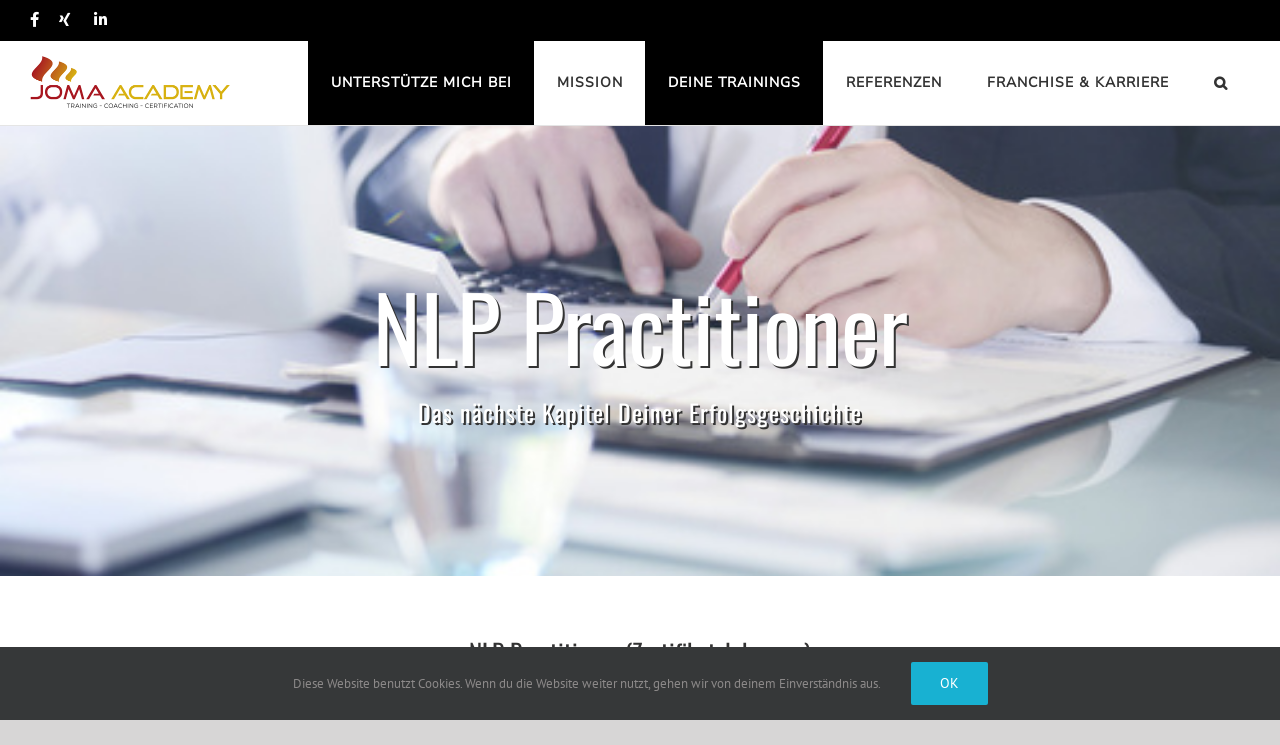

--- FILE ---
content_type: text/html; charset=UTF-8
request_url: https://www.jomaacademy.com/nlp-practitioner/
body_size: 15233
content:
<!-- Global site tag (gtag.js) - Google Analytics -->
<script async src="https://www.googletagmanager.com/gtag/js?id=UA-163127208-2">
</script>
<script>
  window.dataLayer = window.dataLayer || [];
  function gtag(){dataLayer.push(arguments);}
  gtag('js', new Date());

  gtag('config', 'UA-163127208-2');
</script>
<!DOCTYPE html>
<html class="avada-html-layout-wide avada-html-header-position-top" lang="de-CH" prefix="og: http://ogp.me/ns# fb: http://ogp.me/ns/fb#">
<head>
	<meta http-equiv="X-UA-Compatible" content="IE=edge" />
	<meta http-equiv="Content-Type" content="text/html; charset=utf-8"/>
	<meta name="viewport" content="width=device-width, initial-scale=1" />
	<title>NLP Practitioner &#8211; Joma Academy</title>
<meta name='robots' content='max-image-preview:large' />
<link rel='dns-prefetch' href='//s.w.org' />
<link rel="alternate" type="application/rss+xml" title="Joma Academy &raquo; Feed" href="https://www.jomaacademy.com/feed/" />
<link rel="alternate" type="application/rss+xml" title="Joma Academy &raquo; Kommentar-Feed" href="https://www.jomaacademy.com/comments/feed/" />
		
		
		
		
				
		<meta property="og:title" content="NLP Practitioner"/>
		<meta property="og:type" content="article"/>
		<meta property="og:url" content="https://www.jomaacademy.com/nlp-practitioner/"/>
		<meta property="og:site_name" content="Joma Academy"/>
		<meta property="og:description" content="NLP Practitioner (Zertifikatslehrgang)
  

Du wirst deine Kommunikation, Leadership Skills und Selbstmanagement Fähigkeiten zielgerichtet ausgebaut haben.
Der Lehrgang ist in 4 Module gegliedert und dauert insgesamt 7 Tage:

Macht der Sprache  1,5 Tage
NLP Leadership Skills  2,0 Tage
My Top Performance  3,0 Tage
Practitioner Testing  0,5 Tage


2 Blockveranstaltungen

Block 1 (3.5 Tage)
Tag 1-3: 9:00-17:00"/>

									<meta property="og:image" content="https://www.jomaacademy.com/wp-content/uploads/2020/02/Joma-Academy-Logo.png"/>
									<script type="text/javascript">
			window._wpemojiSettings = {"baseUrl":"https:\/\/s.w.org\/images\/core\/emoji\/13.1.0\/72x72\/","ext":".png","svgUrl":"https:\/\/s.w.org\/images\/core\/emoji\/13.1.0\/svg\/","svgExt":".svg","source":{"concatemoji":"https:\/\/www.jomaacademy.com\/wp-includes\/js\/wp-emoji-release.min.js?ver=5.8.10"}};
			!function(e,a,t){var n,r,o,i=a.createElement("canvas"),p=i.getContext&&i.getContext("2d");function s(e,t){var a=String.fromCharCode;p.clearRect(0,0,i.width,i.height),p.fillText(a.apply(this,e),0,0);e=i.toDataURL();return p.clearRect(0,0,i.width,i.height),p.fillText(a.apply(this,t),0,0),e===i.toDataURL()}function c(e){var t=a.createElement("script");t.src=e,t.defer=t.type="text/javascript",a.getElementsByTagName("head")[0].appendChild(t)}for(o=Array("flag","emoji"),t.supports={everything:!0,everythingExceptFlag:!0},r=0;r<o.length;r++)t.supports[o[r]]=function(e){if(!p||!p.fillText)return!1;switch(p.textBaseline="top",p.font="600 32px Arial",e){case"flag":return s([127987,65039,8205,9895,65039],[127987,65039,8203,9895,65039])?!1:!s([55356,56826,55356,56819],[55356,56826,8203,55356,56819])&&!s([55356,57332,56128,56423,56128,56418,56128,56421,56128,56430,56128,56423,56128,56447],[55356,57332,8203,56128,56423,8203,56128,56418,8203,56128,56421,8203,56128,56430,8203,56128,56423,8203,56128,56447]);case"emoji":return!s([10084,65039,8205,55357,56613],[10084,65039,8203,55357,56613])}return!1}(o[r]),t.supports.everything=t.supports.everything&&t.supports[o[r]],"flag"!==o[r]&&(t.supports.everythingExceptFlag=t.supports.everythingExceptFlag&&t.supports[o[r]]);t.supports.everythingExceptFlag=t.supports.everythingExceptFlag&&!t.supports.flag,t.DOMReady=!1,t.readyCallback=function(){t.DOMReady=!0},t.supports.everything||(n=function(){t.readyCallback()},a.addEventListener?(a.addEventListener("DOMContentLoaded",n,!1),e.addEventListener("load",n,!1)):(e.attachEvent("onload",n),a.attachEvent("onreadystatechange",function(){"complete"===a.readyState&&t.readyCallback()})),(n=t.source||{}).concatemoji?c(n.concatemoji):n.wpemoji&&n.twemoji&&(c(n.twemoji),c(n.wpemoji)))}(window,document,window._wpemojiSettings);
		</script>
		<style type="text/css">
img.wp-smiley,
img.emoji {
	display: inline !important;
	border: none !important;
	box-shadow: none !important;
	height: 1em !important;
	width: 1em !important;
	margin: 0 .07em !important;
	vertical-align: -0.1em !important;
	background: none !important;
	padding: 0 !important;
}
</style>
	<link rel='stylesheet' id='rs-plugin-settings-css'  href='https://www.jomaacademy.com/wp-content/plugins/revslider/public/assets/css/settings.css?ver=5.4.8.3' type='text/css' media='all' />
<style id='rs-plugin-settings-inline-css' type='text/css'>
#rs-demo-id {}
</style>
<link rel='stylesheet' id='wpos-slick-style-css'  href='https://www.jomaacademy.com/wp-content/plugins/wp-responsive-recent-post-slider/assets/css/slick.css?ver=3.6.4' type='text/css' media='all' />
<link rel='stylesheet' id='wppsac-public-style-css'  href='https://www.jomaacademy.com/wp-content/plugins/wp-responsive-recent-post-slider/assets/css/recent-post-style.css?ver=3.6.4' type='text/css' media='all' />
<link rel='stylesheet' id='avada-stylesheet-css'  href='https://www.jomaacademy.com/wp-content/themes/Avada/assets/css/style.min.css?ver=6.2.1' type='text/css' media='all' />
<!--[if IE]>
<link rel='stylesheet' id='avada-IE-css'  href='https://www.jomaacademy.com/wp-content/themes/Avada/assets/css/ie.min.css?ver=6.2.1' type='text/css' media='all' />
<style id='avada-IE-inline-css' type='text/css'>
.avada-select-parent .select-arrow{background-color:#ffffff}
.select-arrow{background-color:#ffffff}
</style>
<![endif]-->
<link rel='stylesheet' id='js_composer_front-css'  href='https://www.jomaacademy.com/wp-content/plugins/js_composer/assets/css/js_composer.min.css?ver=5.5.2' type='text/css' media='all' />
<link rel='stylesheet' id='popup-maker-site-css'  href='//www.jomaacademy.com/wp-content/uploads/pum/pum-site-styles.css?generated=1738223924&#038;ver=1.20.4' type='text/css' media='all' />
<link rel='stylesheet' id='fusion-dynamic-css-css'  href='https://www.jomaacademy.com/wp-content/uploads/fusion-styles/0f7d2f534fd8f17d991932de87c86a2c.min.css?ver=2.2.1' type='text/css' media='all' />
<link rel='stylesheet' id='__EPYT__style-css'  href='https://www.jomaacademy.com/wp-content/plugins/youtube-embed-plus/styles/ytprefs.min.css?ver=14.2.1.3' type='text/css' media='all' />
<style id='__EPYT__style-inline-css' type='text/css'>

                .epyt-gallery-thumb {
                        width: 33.333%;
                }
                
</style>
<script type='text/javascript' src='https://www.jomaacademy.com/wp-includes/js/jquery/jquery.min.js?ver=3.6.0' id='jquery-core-js'></script>
<script type='text/javascript' src='https://www.jomaacademy.com/wp-includes/js/jquery/jquery-migrate.min.js?ver=3.3.2' id='jquery-migrate-js'></script>
<script type='text/javascript' src='https://www.jomaacademy.com/wp-content/plugins/revslider/public/assets/js/jquery.themepunch.tools.min.js?ver=5.4.8.3' id='tp-tools-js'></script>
<script type='text/javascript' src='https://www.jomaacademy.com/wp-content/plugins/revslider/public/assets/js/jquery.themepunch.revolution.min.js?ver=5.4.8.3' id='revmin-js'></script>
<script type='text/javascript' src='https://www.jomaacademy.com/wp-content/plugins/sticky-menu-or-anything-on-scroll/assets/js/jq-sticky-anything.min.js?ver=2.1.1' id='stickyAnythingLib-js'></script>
<script type='text/javascript' id='__ytprefs__-js-extra'>
/* <![CDATA[ */
var _EPYT_ = {"ajaxurl":"https:\/\/www.jomaacademy.com\/wp-admin\/admin-ajax.php","security":"4bcfea0bba","gallery_scrolloffset":"20","eppathtoscripts":"https:\/\/www.jomaacademy.com\/wp-content\/plugins\/youtube-embed-plus\/scripts\/","eppath":"https:\/\/www.jomaacademy.com\/wp-content\/plugins\/youtube-embed-plus\/","epresponsiveselector":"[\"iframe.__youtube_prefs__\",\"iframe[src*='youtube.com']\",\"iframe[src*='youtube-nocookie.com']\",\"iframe[data-ep-src*='youtube.com']\",\"iframe[data-ep-src*='youtube-nocookie.com']\",\"iframe[data-ep-gallerysrc*='youtube.com']\"]","epdovol":"1","version":"14.2.1.3","evselector":"iframe.__youtube_prefs__[src], iframe[src*=\"youtube.com\/embed\/\"], iframe[src*=\"youtube-nocookie.com\/embed\/\"]","ajax_compat":"","maxres_facade":"eager","ytapi_load":"light","pause_others":"","stopMobileBuffer":"1","facade_mode":"","not_live_on_channel":"","vi_active":"","vi_js_posttypes":[]};
/* ]]> */
</script>
<script type='text/javascript' src='https://www.jomaacademy.com/wp-content/plugins/youtube-embed-plus/scripts/ytprefs.min.js?ver=14.2.1.3' id='__ytprefs__-js'></script>
<link rel="https://api.w.org/" href="https://www.jomaacademy.com/wp-json/" /><link rel="alternate" type="application/json" href="https://www.jomaacademy.com/wp-json/wp/v2/pages/510" /><link rel="EditURI" type="application/rsd+xml" title="RSD" href="https://www.jomaacademy.com/xmlrpc.php?rsd" />
<link rel="wlwmanifest" type="application/wlwmanifest+xml" href="https://www.jomaacademy.com/wp-includes/wlwmanifest.xml" /> 
<meta name="generator" content="WordPress 5.8.10" />
<link rel="canonical" href="https://www.jomaacademy.com/nlp-practitioner/" />
<link rel='shortlink' href='https://www.jomaacademy.com/?p=510' />
<link rel="alternate" type="application/json+oembed" href="https://www.jomaacademy.com/wp-json/oembed/1.0/embed?url=https%3A%2F%2Fwww.jomaacademy.com%2Fnlp-practitioner%2F" />
<link rel="alternate" type="text/xml+oembed" href="https://www.jomaacademy.com/wp-json/oembed/1.0/embed?url=https%3A%2F%2Fwww.jomaacademy.com%2Fnlp-practitioner%2F&#038;format=xml" />
<style type="text/css" id="css-fb-visibility">@media screen and (max-width: 640px){body:not(.fusion-builder-ui-wireframe) .fusion-no-small-visibility{display:none !important;}}@media screen and (min-width: 641px) and (max-width: 1024px){body:not(.fusion-builder-ui-wireframe) .fusion-no-medium-visibility{display:none !important;}}@media screen and (min-width: 1025px){body:not(.fusion-builder-ui-wireframe) .fusion-no-large-visibility{display:none !important;}}</style><meta name="generator" content="Elementor 3.11.5; features: e_dom_optimization, e_optimized_assets_loading, e_optimized_css_loading, a11y_improvements, additional_custom_breakpoints; settings: css_print_method-external, google_font-enabled, font_display-auto">
<meta name="generator" content="Powered by WPBakery Page Builder - drag and drop page builder for WordPress."/>
<!--[if lte IE 9]><link rel="stylesheet" type="text/css" href="https://www.jomaacademy.com/wp-content/plugins/js_composer/assets/css/vc_lte_ie9.min.css" media="screen"><![endif]--><meta name="generator" content="Powered by Slider Revolution 5.4.8.3 - responsive, Mobile-Friendly Slider Plugin for WordPress with comfortable drag and drop interface." />
<script type="text/javascript">function setREVStartSize(e){									
						try{ e.c=jQuery(e.c);var i=jQuery(window).width(),t=9999,r=0,n=0,l=0,f=0,s=0,h=0;
							if(e.responsiveLevels&&(jQuery.each(e.responsiveLevels,function(e,f){f>i&&(t=r=f,l=e),i>f&&f>r&&(r=f,n=e)}),t>r&&(l=n)),f=e.gridheight[l]||e.gridheight[0]||e.gridheight,s=e.gridwidth[l]||e.gridwidth[0]||e.gridwidth,h=i/s,h=h>1?1:h,f=Math.round(h*f),"fullscreen"==e.sliderLayout){var u=(e.c.width(),jQuery(window).height());if(void 0!=e.fullScreenOffsetContainer){var c=e.fullScreenOffsetContainer.split(",");if (c) jQuery.each(c,function(e,i){u=jQuery(i).length>0?u-jQuery(i).outerHeight(!0):u}),e.fullScreenOffset.split("%").length>1&&void 0!=e.fullScreenOffset&&e.fullScreenOffset.length>0?u-=jQuery(window).height()*parseInt(e.fullScreenOffset,0)/100:void 0!=e.fullScreenOffset&&e.fullScreenOffset.length>0&&(u-=parseInt(e.fullScreenOffset,0))}f=u}else void 0!=e.minHeight&&f<e.minHeight&&(f=e.minHeight);e.c.closest(".rev_slider_wrapper").css({height:f})					
						}catch(d){console.log("Failure at Presize of Slider:"+d)}						
					};</script>
		<style type="text/css" id="wp-custom-css">
			/*
 * 
 * Blau: #18b1d2
 * 
 * /
/* */
body {
font-size:16px !important;
	color:#000000
}
.flexslider {
	border:0!important
}
/* Startseite Abstand */
#main {
  padding-top:0px;
	padding-bottom:0px
}
.fusion-footer-widget-area {
	border-top-width:0!important
}
/* Menu bold */
.fusion-main-menu > ul > li > a {
	font-weight: bold
}

/* Footer Schriftart */
.fusion-footer-widget-area {
  font-family: "Nunito Sans"!important;
	font-size:14px
}

/* Footer Box */
.yoa-footer {
  width:100%;
  height:auto;
  float:left
}
.yoa-footer-inner {
  width:50%;
  height:auto;
  float:left
}
@media (max-width: 800px) {
.yoa-footer-inner {
  width:100%;
  height:auto;
  float:left
}
}

.custom-html-widget span {
	text-transform:uppercase;
	font-weight:bold
}

/* footer line height */
.fusion-footer-widget-area .custom-html-widget {
  line-height:24px	
}

/* Footer Box rechts */
.joma-footer-2 a {
	font-weight:bold
}
.joma-footer-2 {
	margin-bottom:45px;
	height:auto;
	width:100%;
	float:left
}

/* Button */
.joma-button a {
  background-color: #18b1d2;
  padding: 15px 17px;
  color: #ffffff;
  font-family: "Nunito Sans";
  text-transform: uppercase;
  font-size: 14px;
  letter-spacing: 1px;
	font-weight:bold
}
.joma-button {
	height:auto;
	width:100%;
	text-align:center
}



/* Allgemein */
h2.joma-h2 {
	font-size: 40px!important;
  text-transform: uppercase;
  font-weight: bold!important;
  margin-bottom: 10px;
}
.joma-upper {
	text-transform:uppercase
}

.joma-b1 {
	font-size: 20px;
  color: #ffffff;
  text-transform: uppercase;
	font-weight:bold;
	letter-spacing:1px
}
.joma-box-2 {
	
}
.joma-box-3 {
	height:600px
}
.vc_btn3.vc_btn3-color-primary.vc_btn3-style-modern {
	background-color:#18b1d2;
	border-color:#18b1d2;
	letter-spacing:1px
}
.vc_btn3.vc_btn3-color-primary.vc_btn3-style-modern:hover{
	background-color:#18b1d2;
	border-color:#18b1d2
}
.joma-story {
	width:50%;
	text-align:center;
	background-color:#ffffff;
	margin-left:auto;
	margin-right:auto;
	padding-left: 15px;
  padding-right: 15px;
  padding-bottom: 50px;
}
.joma-story h3 {
	font-size: 18px;
  font-weight: bold;
  letter-spacing: 1px;
	margin-bottom:8px
}

.joma-testo {
	color:#000000;
	color: #000000;
  font-style: italic;
  font-size: 23px;
}

.wp-image-180 {
	border-radius: 50px;
  border: 5px solid #ffffff;
  box-shadow: 3px 5px 22px #999;
}

/* Veranstalungen */

.joma-event-city {
	color:#000000
}

.joma-event {
	font-size: 18px;
  font-weight: bold;
  color: #18b1d2;
}
.post-list .wp-sub-content {
	color:#000000;
	border-bottom: 1px solid #000000;
	margin-bottom:30px
}
.post-list .wp-post-date, .post-list .recentpost-categories {
	display:none
}
.wp-post-title a {
	font-size: 30px;
  text-transform: uppercase;
}
.readmorebtn {
	background-color: #18b1d2;
  padding: 10px 25px!important;
  color: #ffffff!important;
  text-transform: uppercase;
  border: 1px solid #18b1d2;
  font-weight: bold;
  letter-spacing: 1px!important;
}
.joma-box-4 {
	height:250px
}

.joma-light-text-1 {
	color: #ffffff;
  font-size: 23px;
  text-transform: uppercase;
  font-weight: bold;
  letter-spacing: 1px;
}
.joma-light-text-2 {
	color: #ffffff;
  font-style: italic;
  font-size: 19px;
}
.vc_btn3.vc_btn3-color-default.vc_btn3-style-modern {
	color: #18b1d2;
  font-weight: bold;
  text-transform: uppercase;
  letter-spacing: 1px;
  font-size: 12px;
}

/* Menü */
.fusion-main-menu .fusion-dropdown-menu .sub-menu li a, .fusion-main-menu .sub-menu li a {
	color:#ffffff;
	padding-top:12px;
	padding-bottom:12px;
	font-weight:bold;
	text-transform:uppercase;
	letter-spacing:1px
}
.fusion-main-menu .fusion-dropdown-menu .sub-menu li a:hover, .fusion-main-menu .sub-menu li a:hover {
  color:#18b1d2
}

.joma-box5 a {
    color: #AAAAAA;
    margin-right: 10px;
    margin-left: 10px;
    text-transform: uppercase;
    font-size: 13px;
    letter-spacing: 1px;
}
.joma-box5 a:hover {
	color:#18b1d2
}
/* Header Schatten */

.fusion-header-wrapper.fusion-is-sticky .fusion-header {
	box-shadow:rgb(51, 51, 51) 0px -3px 10px 0px
}




.fusion-secondary-header {
	border-bottom-color:#000000!important
}

.recent-post-slider.design-4 .wp-post-content a.readmorebtn {
	border-color:#ffffff
}

.fusion-button-default {
	background-color:#18b1d2 !important
}

/* Text-Schatten Header */

#wrapper .fusion-title h2, h3.title-heading-center {
text-shadow:2px 2px #333
}
h3.title-heading-center {
	letter-spacing:1px!important
}

.ja-lh {
	line-height:30px
}
/* Startseite boxen link */
.nlp-link-block {
	display:block
}

/* Scroll offset */
:target:before {
	content:"";
	display:block;
	height:130px;
	margin-top: -130px;
}

/* Table of contents */
.toc table {
	margin-top: 30px;
	margin-left: auto;
	margin-right: auto;
	width: 100%;
	max-width: 500px;
	border: 1px solid #18b1d2;
}
.toc .vc_column-inner {
	padding-top: 0px !important;
	padding-bottom: 15px;
}
.toc tr:nth-child(odd) {
	background-color: #f2f2f2;
}
.toc th 
{
	text-align: left;
	font-weight: bold;
	background-color: #18b1d2;
	color: white;
}
.toc td,
.toc th{
	padding: 5px 15px;
}

/* Tick Lists */
.tick-list ul {
	list-style-image: url('/wp-content/uploads/2020/02/tick.jpg');
	padding-left: 25px;
}
		</style>
				<script type="text/javascript">
			var doc = document.documentElement;
			doc.setAttribute( 'data-useragent', navigator.userAgent );
		</script>
		<style type="text/css" data-type="vc_shortcodes-custom-css">.vc_custom_1582301189681{background-color: #f7f7f7 !important;}.vc_custom_1570788510931{margin-top: 50px !important;margin-bottom: 50px !important;padding-top: 0px !important;padding-bottom: 0px !important;}.vc_custom_1582748579471{margin-top: 0px !important;margin-bottom: 50px !important;padding-top: 0px !important;padding-bottom: 0px !important;}</style><noscript><style type="text/css"> .wpb_animate_when_almost_visible { opacity: 1; }</style></noscript>
	</head>

<body data-rsssl=1 class="page-template-default page page-id-510 fusion-image-hovers fusion-pagination-sizing fusion-button_size-large fusion-button_type-flat fusion-button_span-no avada-image-rollover-circle-yes avada-image-rollover-yes avada-image-rollover-direction-left wpb-js-composer js-comp-ver-5.5.2 vc_responsive fusion-body ltr fusion-sticky-header no-tablet-sticky-header no-mobile-sticky-header no-mobile-slidingbar no-mobile-totop avada-has-rev-slider-styles fusion-disable-outline fusion-sub-menu-fade mobile-logo-pos-left layout-wide-mode avada-has-boxed-modal-shadow-none layout-scroll-offset-full avada-has-zero-margin-offset-top fusion-top-header menu-text-align-center mobile-menu-design-modern fusion-show-pagination-text fusion-header-layout-v3 avada-responsive avada-footer-fx-none avada-menu-highlight-style-background fusion-search-form-classic fusion-main-menu-search-dropdown fusion-avatar-square avada-dropdown-styles avada-blog-layout-large avada-blog-archive-layout-large avada-header-shadow-no avada-menu-icon-position-left avada-has-megamenu-shadow avada-has-mainmenu-dropdown-divider avada-has-header-100-width avada-has-mobile-menu-search avada-has-main-nav-search-icon avada-has-breadcrumb-mobile-hidden avada-has-titlebar-hide avada-has-pagination-width_height avada-flyout-menu-direction-fade avada-ec-views-v1 elementor-default elementor-kit-919" >
		<a class="skip-link screen-reader-text" href="#content">Skip to content</a>

	<div id="boxed-wrapper">
		<div class="fusion-sides-frame"></div>
		<div id="wrapper" class="fusion-wrapper">
			<div id="home" style="position:relative;top:-1px;"></div>
			
			<header class="fusion-header-wrapper">
				<div class="fusion-header-v3 fusion-logo-alignment fusion-logo-left fusion-sticky-menu- fusion-sticky-logo-1 fusion-mobile-logo-  fusion-mobile-menu-design-modern">
					
<div class="fusion-secondary-header">
	<div class="fusion-row">
					<div class="fusion-alignleft">
				<div class="fusion-contact-info"><span class="fusion-contact-info-phone-number"><a href="https://www.facebook.com/jomanlp/" target="_blank"><i class="fab fa-facebook-f" style="color:#ffffff"></i></a>     <a href="https://www.xing.com/profile/Johannes_Poscharnig/cv" target="_blank"><i class="fab fa-xing" style="color:#ffffff"></i></a>      <a href="https://www.linkedin.com/in/johannes-poscharnig-13710b7b/"><i class="fab fa-linkedin-in" style="color:#ffffff"></i></a></span></div>			</div>
					</div>
</div>
<div class="fusion-header-sticky-height"></div>
<div class="fusion-header">
	<div class="fusion-row">
					<div class="fusion-logo" data-margin-top="15px" data-margin-bottom="0px" data-margin-left="0px" data-margin-right="0px">
			<a class="fusion-logo-link"  href="https://www.jomaacademy.com/" >

						<!-- standard logo -->
			<img src="https://www.jomaacademy.com/wp-content/uploads/2020/02/Joma-Academy-Logo.png" srcset="https://www.jomaacademy.com/wp-content/uploads/2020/02/Joma-Academy-Logo.png 1x, https://www.jomaacademy.com/wp-content/uploads/2020/02/Joma-Academy-Logo.png 2x" width="400" height="103" style="max-height:103px;height:auto;" alt="Joma Academy Logo" data-retina_logo_url="https://www.jomaacademy.com/wp-content/uploads/2020/02/Joma-Academy-Logo.png" class="fusion-standard-logo" />

			
											<!-- sticky header logo -->
				<img src="https://www.jomaacademy.com/wp-content/uploads/2020/02/Joma-Academy-Logo.png" srcset="https://www.jomaacademy.com/wp-content/uploads/2020/02/Joma-Academy-Logo.png 1x, https://www.jomaacademy.com/wp-content/uploads/2020/02/Joma-Academy-Logo.png 2x" width="400" height="103" style="max-height:103px;height:auto;" alt="Joma Academy Logo" data-retina_logo_url="https://www.jomaacademy.com/wp-content/uploads/2020/02/Joma-Academy-Logo.png" class="fusion-sticky-logo" />
					</a>
		</div>		<nav class="fusion-main-menu" aria-label="Main Menu"><ul id="menu-hauptmenue" class="fusion-menu"><li  id="menu-item-476"  class="menu-item menu-item-type-custom menu-item-object-custom current-menu-ancestor current-menu-parent menu-item-has-children menu-item-476 fusion-dropdown-menu"  data-item-id="476"><a  href="#" class="fusion-background-highlight"><span class="menu-text">UNTERSTÜTZE MICH BEI</span></a><ul class="sub-menu"><li  id="menu-item-758"  class="menu-item menu-item-type-custom menu-item-object-custom current-menu-item menu-item-758 fusion-dropdown-submenu" ><a  href="https://www.jomaacademy.com/nlp-practitioner/" class="fusion-background-highlight"><span>Meinen Kommunikationsfertigkeiten</span></a></li><li  id="menu-item-759"  class="menu-item menu-item-type-custom menu-item-object-custom current-menu-item menu-item-759 fusion-dropdown-submenu" ><a  href="https://www.jomaacademy.com/nlp-practitioner/" class="fusion-background-highlight"><span>Meinen Leadership-Skills</span></a></li><li  id="menu-item-760"  class="menu-item menu-item-type-custom menu-item-object-custom current-menu-item menu-item-760 fusion-dropdown-submenu" ><a  href="https://www.jomaacademy.com/nlp-practitioner/" class="fusion-background-highlight"><span>Meiner Karriereentwicklung</span></a></li><li  id="menu-item-761"  class="menu-item menu-item-type-custom menu-item-object-custom current-menu-item menu-item-761 fusion-dropdown-submenu" ><a  href="https://www.jomaacademy.com/nlp-practitioner/" class="fusion-background-highlight"><span>Meiner sozialen Kompetenz</span></a></li></ul></li><li  id="menu-item-17"  class="menu-item menu-item-type-custom menu-item-object-custom menu-item-has-children menu-item-17 fusion-dropdown-menu"  data-item-id="17"><a  href="#" class="fusion-background-highlight"><span class="menu-text">MISSION</span></a><ul class="sub-menu"><li  id="menu-item-342"  class="menu-item menu-item-type-post_type menu-item-object-page menu-item-342 fusion-dropdown-submenu" ><a  href="https://www.jomaacademy.com/mission/" class="fusion-background-highlight"><span>Unsere Mission</span></a></li><li  id="menu-item-341"  class="menu-item menu-item-type-post_type menu-item-object-page menu-item-341 fusion-dropdown-submenu" ><a  href="https://www.jomaacademy.com/mission/werte-und-leitsaetze/" class="fusion-background-highlight"><span>Unsere Werte und Leitsätze</span></a></li><li  id="menu-item-340"  class="menu-item menu-item-type-post_type menu-item-object-page menu-item-340 fusion-dropdown-submenu" ><a  href="https://www.jomaacademy.com/mission/soziale-verantwortung/" class="fusion-background-highlight"><span>Unsere gesellschaftliche Verantwortung</span></a></li><li  id="menu-item-339"  class="menu-item menu-item-type-post_type menu-item-object-page menu-item-339 fusion-dropdown-submenu" ><a  href="https://www.jomaacademy.com/mission/unsere-geschichte/" class="fusion-background-highlight"><span>Unsere Geschichte</span></a></li><li  id="menu-item-812"  class="menu-item menu-item-type-post_type menu-item-object-page menu-item-812 fusion-dropdown-submenu" ><a  href="https://www.jomaacademy.com/mission/unsere-zertifizierungen/" class="fusion-background-highlight"><span>Unsere Zertifizierungen</span></a></li></ul></li><li  id="menu-item-18"  class="menu-item menu-item-type-custom menu-item-object-custom current-menu-ancestor current-menu-parent menu-item-has-children menu-item-18 fusion-dropdown-menu"  data-item-id="18"><a  href="#" class="fusion-background-highlight"><span class="menu-text">DEINE TRAININGS</span></a><ul class="sub-menu"><li  id="menu-item-372"  class="menu-item menu-item-type-post_type menu-item-object-page menu-item-372 fusion-dropdown-submenu" ><a  href="https://www.jomaacademy.com/nlp-basic/" class="fusion-background-highlight"><span>Dein NLP Basic – Einführung (Basic)</span></a></li><li  id="menu-item-530"  class="menu-item menu-item-type-post_type menu-item-object-page current-menu-item page_item page-item-510 current_page_item menu-item-530 fusion-dropdown-submenu" ><a  href="https://www.jomaacademy.com/nlp-practitioner/" class="fusion-background-highlight"><span>Deine Macht der Sprache (Practitioner)</span></a></li><li  id="menu-item-531"  class="menu-item menu-item-type-post_type menu-item-object-page current-menu-item page_item page-item-510 current_page_item menu-item-531 fusion-dropdown-submenu" ><a  href="https://www.jomaacademy.com/nlp-practitioner/" class="fusion-background-highlight"><span>Deine Leadership Skills (Practitioner)</span></a></li><li  id="menu-item-842"  class="menu-item menu-item-type-post_type menu-item-object-page current-menu-item page_item page-item-510 current_page_item menu-item-842 fusion-dropdown-submenu" ><a  href="https://www.jomaacademy.com/nlp-practitioner/" class="fusion-background-highlight"><span>Deine Top Performance (Practitioner)</span></a></li><li  id="menu-item-532"  class="menu-item menu-item-type-post_type menu-item-object-page menu-item-532 fusion-dropdown-submenu" ><a  href="https://www.jomaacademy.com/nlp-master/" class="fusion-background-highlight"><span>Deine Macht der Sprache Advanced (Master)</span></a></li><li  id="menu-item-533"  class="menu-item menu-item-type-post_type menu-item-object-page menu-item-533 fusion-dropdown-submenu" ><a  href="https://www.jomaacademy.com/nlp-master/" class="fusion-background-highlight"><span>Dein Selbstbewusstsein und Deine Glaubenssätze (Master)</span></a></li><li  id="menu-item-534"  class="menu-item menu-item-type-post_type menu-item-object-page menu-item-534 fusion-dropdown-submenu" ><a  href="https://www.jomaacademy.com/nlp-master/" class="fusion-background-highlight"><span>Deine Leadership Skills und Profiling Advanced  (Master)</span></a></li><li  id="menu-item-535"  class="menu-item menu-item-type-post_type menu-item-object-page menu-item-535 fusion-dropdown-submenu" ><a  href="https://www.jomaacademy.com/nlp-master/" class="fusion-background-highlight"><span>Mentoring und Gruppendynamik (Master)</span></a></li></ul></li><li  id="menu-item-847"  class="menu-item menu-item-type-post_type menu-item-object-page menu-item-847"  data-item-id="847"><a  href="https://www.jomaacademy.com/referenzen/" class="fusion-background-highlight"><span class="menu-text">REFERENZEN</span></a></li><li  id="menu-item-587"  class="menu-item menu-item-type-post_type menu-item-object-page menu-item-587"  data-item-id="587"><a  href="https://www.jomaacademy.com/franchise-kariere/" class="fusion-background-highlight"><span class="menu-text">FRANCHISE &#038; KARRIERE</span></a></li><li class="fusion-custom-menu-item fusion-main-menu-search"><a class="fusion-main-menu-icon" href="#" aria-label="Search" data-title="Search" title="Search"></a><div class="fusion-custom-menu-item-contents">		<form role="search" class="searchform fusion-search-form  fusion-search-form-classic" method="get" action="https://www.jomaacademy.com/">
			<div class="fusion-search-form-content">

				
				<div class="fusion-search-field search-field">
					<label><span class="screen-reader-text">Search for:</span>
													<input type="search" value="" name="s" class="s" placeholder="Search..." required aria-required="true" aria-label=""/>
											</label>
				</div>
				<div class="fusion-search-button search-button">
					<input type="submit" class="fusion-search-submit searchsubmit" value="&#xf002;" />
									</div>

				
			</div>


			
		</form>
		</div></li></ul></nav>	<div class="fusion-mobile-menu-icons">
							<a href="#" class="fusion-icon fusion-icon-bars" aria-label="Toggle mobile menu" aria-expanded="false"></a>
		
					<a href="#" class="fusion-icon fusion-icon-search" aria-label="Toggle mobile search"></a>
		
		
			</div>

<nav class="fusion-mobile-nav-holder fusion-mobile-menu-text-align-left" aria-label="Main Menu Mobile"></nav>

		
<div class="fusion-clearfix"></div>
<div class="fusion-mobile-menu-search">
			<form role="search" class="searchform fusion-search-form  fusion-search-form-classic" method="get" action="https://www.jomaacademy.com/">
			<div class="fusion-search-form-content">

				
				<div class="fusion-search-field search-field">
					<label><span class="screen-reader-text">Search for:</span>
													<input type="search" value="" name="s" class="s" placeholder="Search..." required aria-required="true" aria-label=""/>
											</label>
				</div>
				<div class="fusion-search-button search-button">
					<input type="submit" class="fusion-search-submit searchsubmit" value="&#xf002;" />
									</div>

				
			</div>


			
		</form>
		</div>
			</div>
</div>
				</div>
				<div class="fusion-clearfix"></div>
			</header>
						
			
		<div id="sliders-container">
			<div id="fusion-slider-8" data-id="8" class="fusion-slider-container fusion-slider-510 full-width-slider-container" style="height:450px;max-width:100%;">
	<style type="text/css">
		#fusion-slider-8 .flex-direction-nav a {width:63px;height:63px;line-height:63px;font-size:25px;}	</style>
	<div class="fusion-slider-loading">Loading...</div>
		<div class="tfs-slider flexslider main-flex full-width-slider" style="max-width:100%;--typography_sensitivity:1;" data-slider_width="100%" data-slider_height="450px" data-full_screen="0" data-parallax="0" data-nav_arrows="1" data-nav_box_width="63px" data-nav_box_height="63px" data-nav_arrow_size="25px" data-autoplay="1" data-loop="0" data-orderby="date" data-order="DESC" data-animation="fade" data-slideshow_speed="7000" data-animation_speed="600" data-typo_sensitivity="1" data-typo_factor="1.5" data-slider_indicator="" data-slider_indicator_color="#ffffff" >
		<ul class="slides" style="max-width:100%;">
															<li class="slide-id-511" data-mute="yes" data-loop="yes" data-autoplay="yes">
					<div class="slide-content-container slide-content-center" style="display: none;">
						<div class="slide-content" style="">
															<div class="heading ">
									<div class="fusion-title-sc-wrapper" style="">
										<style type="text/css"></style><div class="fusion-title title fusion-title-1 fusion-sep-none fusion-title-center fusion-title-text fusion-title-size-two" style="margin-top:0px;margin-bottom:0px;"><h2 class="title-heading-center" style="margin:0;color:#fff;font-size:90px;line-height:108px;">NLP Practitioner</h2></div>									</div>
								</div>
																						<div class="caption ">
									<div class="fusion-title-sc-wrapper" style="">
										<style type="text/css"></style><div class="fusion-title title fusion-title-2 fusion-sep-none fusion-title-center fusion-title-text fusion-title-size-three" style="margin-top:0px;margin-bottom:0px;"><h3 class="title-heading-center" style="margin:0;color:#fff;font-size: 24px;line-height:38px;">Das nächste Kapitel Deiner Erfolgsgeschichte</h3></div>									</div>
								</div>
																						<div class="buttons" >
																										</div>
													</div>
					</div>
																									<div class="background background-image" style="background-image: url(https://www.jomaacademy.com/wp-content/uploads/2019/08/fotolia_154583933.jpg);max-width:100%;height:450px;filter: progid:DXImageTransform.Microsoft.AlphaImageLoader(src='https://www.jomaacademy.com/wp-content/uploads/2019/08/fotolia_154583933.jpg', sizingMethod='scale');" data-imgwidth="500">
																							</div>
				</li>
					</ul>
	</div>
</div>
		</div>
				
			
			<div class="avada-page-titlebar-wrapper">
							</div>

						<main id="main" class="clearfix ">
				<div class="fusion-row" style="">
<section id="content" style="width: 100%;">
					<div id="post-510" class="post-510 page type-page status-publish hentry">
			<span class="entry-title rich-snippet-hidden">NLP Practitioner</span><span class="vcard rich-snippet-hidden"><span class="fn"><a href="https://www.jomaacademy.com/author/christian/" title="Beiträge von Christian Siess" rel="author">Christian Siess</a></span></span><span class="updated rich-snippet-hidden">2020-02-28T17:53:51+01:00</span>
			
			<div class="post-content">
				<div class="vc_row wpb_row vc_row-fluid vc_row-o-equal-height vc_row-o-content-middle vc_row-flex"><div class="wpb_column vc_column_container vc_col-sm-12"><div class="vc_column-inner "><div class="wpb_wrapper"><div class="vc_empty_space"   style="height: 32px" ><span class="vc_empty_space_inner"></span></div>

	<div class="wpb_text_column wpb_content_element " >
		<div class="wpb_wrapper">
			<h3 id="macht-der-sprache" style="text-align: center; font-size: 25px;">NLP Practitioner (Zertifikatslehrgang)</h3>

		</div>
	</div>
</div></div></div><div class="wpb_column vc_column_container vc_col-sm-9"><div class="vc_column-inner "><div class="wpb_wrapper">
	<div class="wpb_text_column wpb_content_element " >
		<div class="wpb_wrapper">
			<ul>
<li>Du wirst deine Kommunikation, Leadership Skills und Selbstmanagement Fähigkeiten zielgerichtet ausgebaut haben.</li>
<li>Der Lehrgang ist in 4 Module gegliedert und dauert insgesamt 7 Tage:
<ul>
<li>Macht der Sprache  1,5 Tage</li>
<li>NLP Leadership Skills  2,0 Tage</li>
<li>My Top Performance  3,0 Tage</li>
<li>Practitioner Testing  0,5 Tage</li>
</ul>
</li>
<li>2 Blockveranstaltungen
<ul>
<li>Block 1 (3.5 Tage)<br />
Tag 1-3: 9:00-17:00<br />
Tag 4: 9:00-13:00</li>
<li>Block 2 (3.5 Tage)<br />
Tag 1-3: 9:00-17:00<br />
Tag 4: 9:00-13:00</li>
</ul>
</li>
<li>Zertifikatslehrgang: Das internationale NLP Pratitioner Zeritfikat stellt den ersten NLP Leistungsausweis dar und berechtigt den Aufbaulehrgang NLP Master zu starten.</li>
</ul>

		</div>
	</div>
<div class="vc_empty_space"   style="height: 32px" ><span class="vc_empty_space_inner"></span></div>
</div></div></div><div class="wpb_column vc_column_container vc_col-sm-3"><div class="vc_column-inner "><div class="wpb_wrapper">
	<div class="wpb_text_column wpb_content_element " >
		<div class="wpb_wrapper">
			<p><img loading="lazy" class="aligncenter size-full wp-image-607" src="https://www.jomaacademy.com/wp-content/uploads/2019/08/macht-der-sprache-1.jpg" alt="Macht der Sprache" width="350" height="350" srcset="https://www.jomaacademy.com/wp-content/uploads/2019/08/macht-der-sprache-1-66x66.jpg 66w, https://www.jomaacademy.com/wp-content/uploads/2019/08/macht-der-sprache-1-150x150.jpg 150w, https://www.jomaacademy.com/wp-content/uploads/2019/08/macht-der-sprache-1-200x200.jpg 200w, https://www.jomaacademy.com/wp-content/uploads/2019/08/macht-der-sprache-1-300x300.jpg 300w, https://www.jomaacademy.com/wp-content/uploads/2019/08/macht-der-sprache-1.jpg 350w" sizes="(max-width: 350px) 100vw, 350px" /></p>

		</div>
	</div>
</div></div></div></div><div data-vc-full-width="true" data-vc-full-width-init="false" class="vc_row wpb_row vc_row-fluid vc_custom_1582301189681 vc_row-has-fill vc_column-gap-30 vc_row-o-equal-height vc_row-flex"><div class="wpb_column vc_column_container vc_col-sm-6"><div class="vc_column-inner "><div class="wpb_wrapper">
	<div class="wpb_text_column wpb_content_element " >
		<div class="wpb_wrapper">
			<p><strong>Mein Nutzen ist, dass ich&#8230;</strong></p>
<p><b>Modul: Macht der Sprache</b></p>
<ul>
<li>mich besser auf meine Kunden, Geschäftspartner, Mitarbeitende und Teammitglieder sprachlich einstellen kann und flexibel reagieren kann</li>
<li>die Kommunikation im Team und mit dem Kunde verbessere</li>
<li>meinem Gegenüber zu verstehen gebe, dass er bei mir genau richtig ist und ich das Anliegen verstehe</li>
<li>wirklich verstehe, was mein Gegenüber mir sagen möchte und auch von mir haben möchte</li>
<li>für eine klare Sprache und weniger Missverständnisse sorgen kann</li>
<li>mein Produkt/Dienstleistung in einem Verkaufsgespräch oder Verhandlungen zielgerichtet platzieren kann</li>
</ul>
<p>&nbsp;</p>
<p><b>Modul: NLP Leadership Skills  </b></p>
<ul>
<li>für ein Klima sorge, indem sich meine Mitarbeitenden, Teammitglieder und Mitmenschen wohl fühlen und Performance liefern können</li>
<li>mein Team besser führen kann</li>
<li>Feedback geben und nehmen kann</li>
<li>junge Mitarbeiter in der Entwicklung besser unterstützen kann</li>
<li>ältere Mitarbeiter, die Ihre Ziele nicht erreichen zu Erfolg begleiten kann</li>
<li>den Status des Anderen verstehen und zielgerichtet reagieren kann</li>
</ul>
<p>&nbsp;</p>
<p><b>Modul: My Top Performance</b></p>
<ul>
<li>meine Ziele klar definieren kann</li>
<li>endlich durchstarte</li>
<li>mich selbst für wichtige Gespräche in einen Top Performance State versetzen kann</li>
<li>in Stresssituationen Ruhe bewahren kann</li>
<li>einschränkende Glaubenssätze verändern kann</li>
<li>mich von Ängsten befreie</li>
</ul>
<p>&nbsp;</p>
<p><b>Modul: Practitioner Testing</b></p>
<ul>
<li>meine NLP Practitioner Ausbildung erfolgreich abschliesse</li>
<li>international anerkannter und zertifizierter NLP Practitioner bin</li>
<li>meine NLP Laufbahn weiterverfolgen kann mit der NLP Master Ausbildung</li>
</ul>

		</div>
	</div>
</div></div></div><div class="wpb_column vc_column_container vc_col-sm-6"><div class="vc_column-inner "><div class="wpb_wrapper">
	<div class="wpb_text_column wpb_content_element " >
		<div class="wpb_wrapper">
			<p><strong>Was sind die Inhalte?</strong></p>
<ul>
<li>Meta Modell der Sprache</li>
<li>Verzerrung, Tilgung, Generalisierung</li>
<li>Kalibrieren, Pacing, Leading, Mismatching</li>
<li>Feedback geben und nehmen</li>
<li>VAKOG</li>
<li>Submodalitäten</li>
<li>Status, Wirkung und Auswirkung von Status</li>
<li>Ankern in VAKOG</li>
<li>Die Macht des Lobens</li>
<li>Soziale Kompetenz als Adaption von Hoch- und Tiefstatus</li>
<li>Circle of Excellence</li>
<li>Coaching Process 2.0 (intrinsische Motivation)</li>
<li>Ängste überwinden</li>
<li>S.M.A.R.T-Formel</li>
<li>Ecology Check</li>
<li>Abtiefung Ankern</li>
<li>Moment of Excellence</li>
</ul>

		</div>
	</div>
</div></div></div></div><div class="vc_row-full-width vc_clearfix"></div><div class="vc_row wpb_row vc_row-fluid vc_custom_1570788510931"><div class="wpb_column vc_column_container vc_col-sm-12"><div class="vc_column-inner "><div class="wpb_wrapper"><div class="vc_btn3-container vc_btn3-center vc_custom_1582748579471" >
	<a class="vc_general vc_btn3 vc_btn3-size-lg vc_btn3-shape-square vc_btn3-style-modern vc_btn3-color-primary" href="/kontakt/" title="Kontakt">JETZT TERMIN VEREINBAREN!</a></div>
</div></div></div></div>
							</div>
																													</div>
	</section>
						
					</div>  <!-- fusion-row -->
				</main>  <!-- #main -->
				
				
								
					
		<div class="fusion-footer">
					
	<footer class="fusion-footer-widget-area fusion-widget-area">
		<div class="fusion-row">
			<div class="fusion-columns fusion-columns-3 fusion-widget-area">
				
																									<div class="fusion-column col-lg-4 col-md-4 col-sm-4">
							<section id="custom_html-2" class="widget_text fusion-footer-widget-column widget widget_custom_html"><div class="textwidget custom-html-widget"><span>JOMA ACADEMY</span><br />
&nbsp;<br />
Untere Wiltisgasse 18<br />
8700 Küsnacht<br />
Schweiz
<br />
</div><div style="clear:both;"></div></section>																					</div>
																										<div class="fusion-column col-lg-4 col-md-4 col-sm-4">
							<section id="custom_html-3" class="widget_text fusion-footer-widget-column widget widget_custom_html"><div class="textwidget custom-html-widget"><div class="yoa-footer">
	<div class="yoa-footer-inner">
		<a href="/agb/">Stornierungen</a><br />
		<a href="/franchise-kariere/">Franchising &amp; Karriere</a><br />
		<a href="/sitemap/">Sitemap</a>
	</div>
	<div class="yoa-footer-inner">
		<a href="/agb/">AGB</a><br />
		<a href="/datenschutz/">Datenschutz</a><br />
		<a href="/impressum/">Impressum</a><br />
	</div>
</div>


</div><div style="clear:both;"></div></section>																					</div>
																										<div class="fusion-column fusion-column-last col-lg-4 col-md-4 col-sm-4">
							<section id="custom_html-4" class="widget_text fusion-footer-widget-column widget widget_custom_html"><div class="textwidget custom-html-widget"><div class="joma-footer-2">
	Hast du Fragen an uns, freuen wir uns auf deine Kontaktaufnahme.<br /><br />
	<table>
		<tr>
			<td style="padding-right: 10px;">Telefonisch: </td>
			<td>+41 44 500 36 33</td>
		</tr>
		<tr>
			<td style="padding-right: 10px;">Per Email: </td>
			<td><a href="mailto:info@jomaacademy.com">info@JomaAcademy.com</a></td>
		</tr>
		<tr>
			<td style="padding-right: 10px;">Per Formular: </td>
			<td><a href="/kontakt/">Kontaktformular</a></td>
		</tr>
	</table>

</div>

<!--
<div class="joma-footer-2">
	<a href="#">Lorem ... &nbsp; <i class="fas fa-angle-right"></i></a><br />
	&nbsp;<br />
	Lorem ipsum dolor sit amet, consetetur sadipscing elitr, sed diam nonumy eirmod tempor invidunt ut
</div>
--></div><div style="clear:both;"></div></section>																					</div>
																																				
				<div class="fusion-clearfix"></div>
			</div> <!-- fusion-columns -->
		</div> <!-- fusion-row -->
	</footer> <!-- fusion-footer-widget-area -->

	
	<footer id="footer" class="fusion-footer-copyright-area">
		<div class="fusion-row">
			<div class="fusion-copyright-content">

				<div class="fusion-copyright-notice">
		<div>
		© 2022 Joma Academy GmbH	</div>
</div>
<div class="fusion-social-links-footer">
	</div>

			</div> <!-- fusion-fusion-copyright-content -->
		</div> <!-- fusion-row -->
	</footer> <!-- #footer -->
		</div> <!-- fusion-footer -->

		
					<div class="fusion-sliding-bar-wrapper">
											</div>

												</div> <!-- wrapper -->
		</div> <!-- #boxed-wrapper -->
		<div class="fusion-top-frame"></div>
		<div class="fusion-bottom-frame"></div>
		<div class="fusion-boxed-shadow"></div>
		<a class="fusion-one-page-text-link fusion-page-load-link"></a>

		<div class="avada-footer-scripts">
			<div 
	id="pum-827" 
	role="dialog" 
	aria-modal="false"
	class="pum pum-overlay pum-theme-815 pum-theme-lightbox popmake-overlay click_open" 
	data-popmake="{&quot;id&quot;:827,&quot;slug&quot;:&quot;interview-stefan-schauer&quot;,&quot;theme_id&quot;:815,&quot;cookies&quot;:[],&quot;triggers&quot;:[{&quot;type&quot;:&quot;click_open&quot;,&quot;settings&quot;:{&quot;cookie_name&quot;:&quot;&quot;,&quot;extra_selectors&quot;:&quot;.interviewStefanSchauer&quot;}}],&quot;mobile_disabled&quot;:null,&quot;tablet_disabled&quot;:null,&quot;meta&quot;:{&quot;display&quot;:{&quot;stackable&quot;:false,&quot;overlay_disabled&quot;:false,&quot;scrollable_content&quot;:false,&quot;disable_reposition&quot;:false,&quot;size&quot;:&quot;medium&quot;,&quot;responsive_min_width&quot;:&quot;0%&quot;,&quot;responsive_min_width_unit&quot;:false,&quot;responsive_max_width&quot;:&quot;100%&quot;,&quot;responsive_max_width_unit&quot;:false,&quot;custom_width&quot;:&quot;640px&quot;,&quot;custom_width_unit&quot;:false,&quot;custom_height&quot;:&quot;380px&quot;,&quot;custom_height_unit&quot;:false,&quot;custom_height_auto&quot;:false,&quot;location&quot;:&quot;center top&quot;,&quot;position_from_trigger&quot;:false,&quot;position_top&quot;:&quot;100&quot;,&quot;position_left&quot;:&quot;0&quot;,&quot;position_bottom&quot;:&quot;0&quot;,&quot;position_right&quot;:&quot;0&quot;,&quot;position_fixed&quot;:false,&quot;animation_type&quot;:&quot;fade&quot;,&quot;animation_speed&quot;:&quot;350&quot;,&quot;animation_origin&quot;:&quot;center top&quot;,&quot;overlay_zindex&quot;:false,&quot;zindex&quot;:&quot;1999999999&quot;},&quot;close&quot;:{&quot;text&quot;:&quot;&quot;,&quot;button_delay&quot;:&quot;0&quot;,&quot;overlay_click&quot;:false,&quot;esc_press&quot;:false,&quot;f4_press&quot;:false},&quot;click_open&quot;:[]}}">

	<div id="popmake-827" class="pum-container popmake theme-815 pum-responsive pum-responsive-medium responsive size-medium">

				
				
		
				<div class="pum-content popmake-content" tabindex="0">
			<p style="text-align: center;"><div class="epyt-video-wrapper"><iframe  id="_ytid_42651"  width="1100" height="619"  data-origwidth="1100" data-origheight="619" src="https://www.youtube.com/embed/3V4moMiv8kY?enablejsapi=1&autoplay=0&cc_load_policy=0&cc_lang_pref=&iv_load_policy=1&loop=0&modestbranding=0&rel=1&fs=1&playsinline=0&autohide=2&theme=dark&color=red&controls=1&" class="__youtube_prefs__  no-lazyload" title="YouTube player"  allow="fullscreen; accelerometer; autoplay; clipboard-write; encrypted-media; gyroscope; picture-in-picture" allowfullscreen data-no-lazy="1" data-skipgform_ajax_framebjll=""></iframe></div></p>
		</div>

				
							<button type="button" class="pum-close popmake-close" aria-label="Close">
			×			</button>
		
	</div>

</div>
<div 
	id="pum-834" 
	role="dialog" 
	aria-modal="false"
	class="pum pum-overlay pum-theme-815 pum-theme-lightbox popmake-overlay click_open" 
	data-popmake="{&quot;id&quot;:834,&quot;slug&quot;:&quot;interview-martin-zlabinger&quot;,&quot;theme_id&quot;:815,&quot;cookies&quot;:[],&quot;triggers&quot;:[{&quot;type&quot;:&quot;click_open&quot;,&quot;settings&quot;:{&quot;extra_selectors&quot;:&quot;.interviewMartinZlabinger&quot;}}],&quot;mobile_disabled&quot;:null,&quot;tablet_disabled&quot;:null,&quot;meta&quot;:{&quot;display&quot;:{&quot;stackable&quot;:false,&quot;overlay_disabled&quot;:false,&quot;scrollable_content&quot;:false,&quot;disable_reposition&quot;:false,&quot;size&quot;:&quot;medium&quot;,&quot;responsive_min_width&quot;:&quot;0%&quot;,&quot;responsive_min_width_unit&quot;:false,&quot;responsive_max_width&quot;:&quot;100%&quot;,&quot;responsive_max_width_unit&quot;:false,&quot;custom_width&quot;:&quot;640px&quot;,&quot;custom_width_unit&quot;:false,&quot;custom_height&quot;:&quot;380px&quot;,&quot;custom_height_unit&quot;:false,&quot;custom_height_auto&quot;:false,&quot;location&quot;:&quot;center top&quot;,&quot;position_from_trigger&quot;:false,&quot;position_top&quot;:&quot;100&quot;,&quot;position_left&quot;:&quot;0&quot;,&quot;position_bottom&quot;:&quot;0&quot;,&quot;position_right&quot;:&quot;0&quot;,&quot;position_fixed&quot;:false,&quot;animation_type&quot;:&quot;fade&quot;,&quot;animation_speed&quot;:&quot;350&quot;,&quot;animation_origin&quot;:&quot;center top&quot;,&quot;overlay_zindex&quot;:false,&quot;zindex&quot;:&quot;1999999999&quot;},&quot;close&quot;:{&quot;text&quot;:&quot;&quot;,&quot;button_delay&quot;:&quot;0&quot;,&quot;overlay_click&quot;:false,&quot;esc_press&quot;:false,&quot;f4_press&quot;:false},&quot;click_open&quot;:[]}}">

	<div id="popmake-834" class="pum-container popmake theme-815 pum-responsive pum-responsive-medium responsive size-medium">

				
				
		
				<div class="pum-content popmake-content" tabindex="0">
			<p style="text-align: center;"><div class="epyt-video-wrapper"><iframe  id="_ytid_45449"  width="1100" height="619"  data-origwidth="1100" data-origheight="619" src="https://www.youtube.com/embed/E46h_3rqwV0?enablejsapi=1&autoplay=0&cc_load_policy=0&cc_lang_pref=&iv_load_policy=1&loop=0&modestbranding=0&rel=1&fs=1&playsinline=0&autohide=2&theme=dark&color=red&controls=1&" class="__youtube_prefs__  no-lazyload" title="YouTube player"  allow="fullscreen; accelerometer; autoplay; clipboard-write; encrypted-media; gyroscope; picture-in-picture" allowfullscreen data-no-lazy="1" data-skipgform_ajax_framebjll=""></iframe></div></p>
		</div>

				
							<button type="button" class="pum-close popmake-close" aria-label="Close">
			×			</button>
		
	</div>

</div>
<div 
	id="pum-832" 
	role="dialog" 
	aria-modal="false"
	class="pum pum-overlay pum-theme-815 pum-theme-lightbox popmake-overlay click_open" 
	data-popmake="{&quot;id&quot;:832,&quot;slug&quot;:&quot;interview-michel-fillafer&quot;,&quot;theme_id&quot;:815,&quot;cookies&quot;:[],&quot;triggers&quot;:[{&quot;type&quot;:&quot;click_open&quot;,&quot;settings&quot;:{&quot;extra_selectors&quot;:&quot;.interviewMichelFillafer&quot;}}],&quot;mobile_disabled&quot;:null,&quot;tablet_disabled&quot;:null,&quot;meta&quot;:{&quot;display&quot;:{&quot;stackable&quot;:false,&quot;overlay_disabled&quot;:false,&quot;scrollable_content&quot;:false,&quot;disable_reposition&quot;:false,&quot;size&quot;:&quot;medium&quot;,&quot;responsive_min_width&quot;:&quot;0%&quot;,&quot;responsive_min_width_unit&quot;:false,&quot;responsive_max_width&quot;:&quot;100%&quot;,&quot;responsive_max_width_unit&quot;:false,&quot;custom_width&quot;:&quot;640px&quot;,&quot;custom_width_unit&quot;:false,&quot;custom_height&quot;:&quot;380px&quot;,&quot;custom_height_unit&quot;:false,&quot;custom_height_auto&quot;:false,&quot;location&quot;:&quot;center top&quot;,&quot;position_from_trigger&quot;:false,&quot;position_top&quot;:&quot;100&quot;,&quot;position_left&quot;:&quot;0&quot;,&quot;position_bottom&quot;:&quot;0&quot;,&quot;position_right&quot;:&quot;0&quot;,&quot;position_fixed&quot;:false,&quot;animation_type&quot;:&quot;fade&quot;,&quot;animation_speed&quot;:&quot;350&quot;,&quot;animation_origin&quot;:&quot;center top&quot;,&quot;overlay_zindex&quot;:false,&quot;zindex&quot;:&quot;1999999999&quot;},&quot;close&quot;:{&quot;text&quot;:&quot;&quot;,&quot;button_delay&quot;:&quot;0&quot;,&quot;overlay_click&quot;:false,&quot;esc_press&quot;:false,&quot;f4_press&quot;:false},&quot;click_open&quot;:[]}}">

	<div id="popmake-832" class="pum-container popmake theme-815 pum-responsive pum-responsive-medium responsive size-medium">

				
				
		
				<div class="pum-content popmake-content" tabindex="0">
			<p style="text-align: center;"><div class="epyt-video-wrapper"><iframe  id="_ytid_92293"  width="1100" height="619"  data-origwidth="1100" data-origheight="619" src="https://www.youtube.com/embed/uyFz0RVbqns?enablejsapi=1&autoplay=0&cc_load_policy=0&cc_lang_pref=&iv_load_policy=1&loop=0&modestbranding=0&rel=1&fs=1&playsinline=0&autohide=2&theme=dark&color=red&controls=1&" class="__youtube_prefs__  no-lazyload" title="YouTube player"  allow="fullscreen; accelerometer; autoplay; clipboard-write; encrypted-media; gyroscope; picture-in-picture" allowfullscreen data-no-lazy="1" data-skipgform_ajax_framebjll=""></iframe></div></p>
		</div>

				
							<button type="button" class="pum-close popmake-close" aria-label="Close">
			×			</button>
		
	</div>

</div>
<div 
	id="pum-830" 
	role="dialog" 
	aria-modal="false"
	class="pum pum-overlay pum-theme-815 pum-theme-lightbox popmake-overlay click_open" 
	data-popmake="{&quot;id&quot;:830,&quot;slug&quot;:&quot;interview-martina-tauchner&quot;,&quot;theme_id&quot;:815,&quot;cookies&quot;:[],&quot;triggers&quot;:[{&quot;type&quot;:&quot;click_open&quot;,&quot;settings&quot;:{&quot;extra_selectors&quot;:&quot;.interviewMartinaTauchner&quot;}}],&quot;mobile_disabled&quot;:null,&quot;tablet_disabled&quot;:null,&quot;meta&quot;:{&quot;display&quot;:{&quot;stackable&quot;:false,&quot;overlay_disabled&quot;:false,&quot;scrollable_content&quot;:false,&quot;disable_reposition&quot;:false,&quot;size&quot;:&quot;medium&quot;,&quot;responsive_min_width&quot;:&quot;0%&quot;,&quot;responsive_min_width_unit&quot;:false,&quot;responsive_max_width&quot;:&quot;100%&quot;,&quot;responsive_max_width_unit&quot;:false,&quot;custom_width&quot;:&quot;640px&quot;,&quot;custom_width_unit&quot;:false,&quot;custom_height&quot;:&quot;380px&quot;,&quot;custom_height_unit&quot;:false,&quot;custom_height_auto&quot;:false,&quot;location&quot;:&quot;center top&quot;,&quot;position_from_trigger&quot;:false,&quot;position_top&quot;:&quot;100&quot;,&quot;position_left&quot;:&quot;0&quot;,&quot;position_bottom&quot;:&quot;0&quot;,&quot;position_right&quot;:&quot;0&quot;,&quot;position_fixed&quot;:false,&quot;animation_type&quot;:&quot;fade&quot;,&quot;animation_speed&quot;:&quot;350&quot;,&quot;animation_origin&quot;:&quot;center top&quot;,&quot;overlay_zindex&quot;:false,&quot;zindex&quot;:&quot;1999999999&quot;},&quot;close&quot;:{&quot;text&quot;:&quot;&quot;,&quot;button_delay&quot;:&quot;0&quot;,&quot;overlay_click&quot;:false,&quot;esc_press&quot;:false,&quot;f4_press&quot;:false},&quot;click_open&quot;:[]}}">

	<div id="popmake-830" class="pum-container popmake theme-815 pum-responsive pum-responsive-medium responsive size-medium">

				
				
		
				<div class="pum-content popmake-content" tabindex="0">
			<p style="text-align: center;"><div class="epyt-video-wrapper"><iframe  id="_ytid_34399"  width="1100" height="619"  data-origwidth="1100" data-origheight="619" src="https://www.youtube.com/embed/8KV8V62YAUQ?enablejsapi=1&autoplay=0&cc_load_policy=0&cc_lang_pref=&iv_load_policy=1&loop=0&modestbranding=0&rel=1&fs=1&playsinline=0&autohide=2&theme=dark&color=red&controls=1&" class="__youtube_prefs__  no-lazyload" title="YouTube player"  allow="fullscreen; accelerometer; autoplay; clipboard-write; encrypted-media; gyroscope; picture-in-picture" allowfullscreen data-no-lazy="1" data-skipgform_ajax_framebjll=""></iframe></div></p>
		</div>

				
							<button type="button" class="pum-close popmake-close" aria-label="Close">
			×			</button>
		
	</div>

</div>
<div 
	id="pum-820" 
	role="dialog" 
	aria-modal="false"
	class="pum pum-overlay pum-theme-815 pum-theme-lightbox popmake-overlay click_open" 
	data-popmake="{&quot;id&quot;:820,&quot;slug&quot;:&quot;interview-david-koppensteiner&quot;,&quot;theme_id&quot;:815,&quot;cookies&quot;:[],&quot;triggers&quot;:[{&quot;type&quot;:&quot;click_open&quot;,&quot;settings&quot;:{&quot;cookie_name&quot;:&quot;&quot;,&quot;extra_selectors&quot;:&quot;.interviewDavidKoppensteiner&quot;}}],&quot;mobile_disabled&quot;:null,&quot;tablet_disabled&quot;:null,&quot;meta&quot;:{&quot;display&quot;:{&quot;stackable&quot;:false,&quot;overlay_disabled&quot;:false,&quot;scrollable_content&quot;:false,&quot;disable_reposition&quot;:false,&quot;size&quot;:&quot;medium&quot;,&quot;responsive_min_width&quot;:&quot;0%&quot;,&quot;responsive_min_width_unit&quot;:false,&quot;responsive_max_width&quot;:&quot;100%&quot;,&quot;responsive_max_width_unit&quot;:false,&quot;custom_width&quot;:&quot;640px&quot;,&quot;custom_width_unit&quot;:false,&quot;custom_height&quot;:&quot;380px&quot;,&quot;custom_height_unit&quot;:false,&quot;custom_height_auto&quot;:false,&quot;location&quot;:&quot;center top&quot;,&quot;position_from_trigger&quot;:false,&quot;position_top&quot;:&quot;100&quot;,&quot;position_left&quot;:&quot;0&quot;,&quot;position_bottom&quot;:&quot;0&quot;,&quot;position_right&quot;:&quot;0&quot;,&quot;position_fixed&quot;:false,&quot;animation_type&quot;:&quot;fade&quot;,&quot;animation_speed&quot;:&quot;350&quot;,&quot;animation_origin&quot;:&quot;center top&quot;,&quot;overlay_zindex&quot;:false,&quot;zindex&quot;:&quot;1999999999&quot;},&quot;close&quot;:{&quot;text&quot;:&quot;&quot;,&quot;button_delay&quot;:&quot;0&quot;,&quot;overlay_click&quot;:false,&quot;esc_press&quot;:false,&quot;f4_press&quot;:false},&quot;click_open&quot;:[]}}">

	<div id="popmake-820" class="pum-container popmake theme-815 pum-responsive pum-responsive-medium responsive size-medium">

				
				
		
				<div class="pum-content popmake-content" tabindex="0">
			<p style="text-align: center;"><div class="epyt-video-wrapper"><iframe  id="_ytid_65055"  width="1100" height="619"  data-origwidth="1100" data-origheight="619" src="https://www.youtube.com/embed/_0S1V6NIRuU?enablejsapi=1&autoplay=0&cc_load_policy=0&cc_lang_pref=&iv_load_policy=1&loop=0&modestbranding=0&rel=1&fs=1&playsinline=0&autohide=2&theme=dark&color=red&controls=1&" class="__youtube_prefs__  no-lazyload" title="YouTube player"  allow="fullscreen; accelerometer; autoplay; clipboard-write; encrypted-media; gyroscope; picture-in-picture" allowfullscreen data-no-lazy="1" data-skipgform_ajax_framebjll=""></iframe></div></p>
		</div>

				
							<button type="button" class="pum-close popmake-close" aria-label="Close">
			×			</button>
		
	</div>

</div>
<div class="fusion-privacy-bar fusion-privacy-bar-bottom">
	<div class="fusion-privacy-bar-main">
		<span>Diese Website benutzt Cookies. Wenn du die Website weiter nutzt, gehen wir von deinem Einverständnis aus.					</span>
		<a href="#" class="fusion-privacy-bar-acceptance fusion-button fusion-button-default fusion-button-default-size fusion-button-span-no" data-alt-text="Update Settings" data-orig-text="Ok">
			Ok		</a>
	</div>
	</div>
<link rel='stylesheet' id='wp-block-library-css'  href='https://www.jomaacademy.com/wp-includes/css/dist/block-library/style.min.css?ver=5.8.10' type='text/css' media='all' />
<style id='wp-block-library-theme-inline-css' type='text/css'>
#start-resizable-editor-section{display:none}.wp-block-audio figcaption{color:#555;font-size:13px;text-align:center}.is-dark-theme .wp-block-audio figcaption{color:hsla(0,0%,100%,.65)}.wp-block-code{font-family:Menlo,Consolas,monaco,monospace;color:#1e1e1e;padding:.8em 1em;border:1px solid #ddd;border-radius:4px}.wp-block-embed figcaption{color:#555;font-size:13px;text-align:center}.is-dark-theme .wp-block-embed figcaption{color:hsla(0,0%,100%,.65)}.blocks-gallery-caption{color:#555;font-size:13px;text-align:center}.is-dark-theme .blocks-gallery-caption{color:hsla(0,0%,100%,.65)}.wp-block-image figcaption{color:#555;font-size:13px;text-align:center}.is-dark-theme .wp-block-image figcaption{color:hsla(0,0%,100%,.65)}.wp-block-pullquote{border-top:4px solid;border-bottom:4px solid;margin-bottom:1.75em;color:currentColor}.wp-block-pullquote__citation,.wp-block-pullquote cite,.wp-block-pullquote footer{color:currentColor;text-transform:uppercase;font-size:.8125em;font-style:normal}.wp-block-quote{border-left:.25em solid;margin:0 0 1.75em;padding-left:1em}.wp-block-quote cite,.wp-block-quote footer{color:currentColor;font-size:.8125em;position:relative;font-style:normal}.wp-block-quote.has-text-align-right{border-left:none;border-right:.25em solid;padding-left:0;padding-right:1em}.wp-block-quote.has-text-align-center{border:none;padding-left:0}.wp-block-quote.is-large,.wp-block-quote.is-style-large{border:none}.wp-block-search .wp-block-search__label{font-weight:700}.wp-block-group.has-background{padding:1.25em 2.375em;margin-top:0;margin-bottom:0}.wp-block-separator{border:none;border-bottom:2px solid;margin-left:auto;margin-right:auto;opacity:.4}.wp-block-separator:not(.is-style-wide):not(.is-style-dots){width:100px}.wp-block-separator.has-background:not(.is-style-dots){border-bottom:none;height:1px}.wp-block-separator.has-background:not(.is-style-wide):not(.is-style-dots){height:2px}.wp-block-table thead{border-bottom:3px solid}.wp-block-table tfoot{border-top:3px solid}.wp-block-table td,.wp-block-table th{padding:.5em;border:1px solid;word-break:normal}.wp-block-table figcaption{color:#555;font-size:13px;text-align:center}.is-dark-theme .wp-block-table figcaption{color:hsla(0,0%,100%,.65)}.wp-block-video figcaption{color:#555;font-size:13px;text-align:center}.is-dark-theme .wp-block-video figcaption{color:hsla(0,0%,100%,.65)}.wp-block-template-part.has-background{padding:1.25em 2.375em;margin-top:0;margin-bottom:0}#end-resizable-editor-section{display:none}
</style>
<script type='text/javascript' src='https://www.jomaacademy.com/wp-includes/js/dist/vendor/regenerator-runtime.min.js?ver=0.13.7' id='regenerator-runtime-js'></script>
<script type='text/javascript' src='https://www.jomaacademy.com/wp-includes/js/dist/vendor/wp-polyfill.min.js?ver=3.15.0' id='wp-polyfill-js'></script>
<script type='text/javascript' id='contact-form-7-js-extra'>
/* <![CDATA[ */
var wpcf7 = {"api":{"root":"https:\/\/www.jomaacademy.com\/wp-json\/","namespace":"contact-form-7\/v1"}};
/* ]]> */
</script>
<script type='text/javascript' src='https://www.jomaacademy.com/wp-content/plugins/contact-form-7/includes/js/index.js?ver=5.5.6.1' id='contact-form-7-js'></script>
<script type='text/javascript' id='stickThis-js-extra'>
/* <![CDATA[ */
var sticky_anything_engage = {"element":".joma-sticky","topspace":"84","minscreenwidth":"0","maxscreenwidth":"999999","zindex":"1","legacymode":"","dynamicmode":"","debugmode":"","pushup":"","adminbar":"1"};
/* ]]> */
</script>
<script type='text/javascript' src='https://www.jomaacademy.com/wp-content/plugins/sticky-menu-or-anything-on-scroll/assets/js/stickThis.js?ver=2.1.1' id='stickThis-js'></script>
<script type='text/javascript' src='https://www.jomaacademy.com/wp-content/uploads/fusion-scripts/7178c53846d2296b9796288caf69916d.min.js?ver=2.2.1' id='fusion-scripts-js'></script>
<script type='text/javascript' src='https://www.jomaacademy.com/wp-includes/js/jquery/ui/core.min.js?ver=1.12.1' id='jquery-ui-core-js'></script>
<script type='text/javascript' id='popup-maker-site-js-extra'>
/* <![CDATA[ */
var pum_vars = {"version":"1.20.4","pm_dir_url":"https:\/\/www.jomaacademy.com\/wp-content\/plugins\/popup-maker\/","ajaxurl":"https:\/\/www.jomaacademy.com\/wp-admin\/admin-ajax.php","restapi":"https:\/\/www.jomaacademy.com\/wp-json\/pum\/v1","rest_nonce":null,"default_theme":"815","debug_mode":"","disable_tracking":"","home_url":"\/","message_position":"top","core_sub_forms_enabled":"1","popups":[],"cookie_domain":"","analytics_route":"analytics","analytics_api":"https:\/\/www.jomaacademy.com\/wp-json\/pum\/v1"};
var pum_sub_vars = {"ajaxurl":"https:\/\/www.jomaacademy.com\/wp-admin\/admin-ajax.php","message_position":"top"};
var pum_popups = {"pum-827":{"triggers":[{"type":"click_open","settings":{"cookie_name":"","extra_selectors":".interviewStefanSchauer"}}],"cookies":[],"disable_on_mobile":false,"disable_on_tablet":false,"atc_promotion":null,"explain":null,"type_section":null,"theme_id":"815","size":"medium","responsive_min_width":"0%","responsive_max_width":"100%","custom_width":"640px","custom_height_auto":false,"custom_height":"380px","scrollable_content":false,"animation_type":"fade","animation_speed":"350","animation_origin":"center top","open_sound":"none","custom_sound":"","location":"center top","position_top":"100","position_bottom":"0","position_left":"0","position_right":"0","position_from_trigger":false,"position_fixed":false,"overlay_disabled":false,"stackable":false,"disable_reposition":false,"zindex":"1999999999","close_button_delay":"0","fi_promotion":null,"close_on_form_submission":false,"close_on_form_submission_delay":"0","close_on_overlay_click":false,"close_on_esc_press":false,"close_on_f4_press":false,"disable_form_reopen":false,"disable_accessibility":false,"theme_slug":"lightbox","id":827,"slug":"interview-stefan-schauer"},"pum-834":{"triggers":[{"type":"click_open","settings":{"extra_selectors":".interviewMartinZlabinger"}}],"cookies":[],"disable_on_mobile":false,"disable_on_tablet":false,"atc_promotion":null,"explain":null,"type_section":null,"theme_id":"815","size":"medium","responsive_min_width":"0%","responsive_max_width":"100%","custom_width":"640px","custom_height_auto":false,"custom_height":"380px","scrollable_content":false,"animation_type":"fade","animation_speed":"350","animation_origin":"center top","open_sound":"none","custom_sound":"","location":"center top","position_top":"100","position_bottom":"0","position_left":"0","position_right":"0","position_from_trigger":false,"position_fixed":false,"overlay_disabled":false,"stackable":false,"disable_reposition":false,"zindex":"1999999999","close_button_delay":"0","fi_promotion":null,"close_on_form_submission":false,"close_on_form_submission_delay":"0","close_on_overlay_click":false,"close_on_esc_press":false,"close_on_f4_press":false,"disable_form_reopen":false,"disable_accessibility":false,"theme_slug":"lightbox","id":834,"slug":"interview-martin-zlabinger"},"pum-832":{"triggers":[{"type":"click_open","settings":{"extra_selectors":".interviewMichelFillafer"}}],"cookies":[],"disable_on_mobile":false,"disable_on_tablet":false,"atc_promotion":null,"explain":null,"type_section":null,"theme_id":"815","size":"medium","responsive_min_width":"0%","responsive_max_width":"100%","custom_width":"640px","custom_height_auto":false,"custom_height":"380px","scrollable_content":false,"animation_type":"fade","animation_speed":"350","animation_origin":"center top","open_sound":"none","custom_sound":"","location":"center top","position_top":"100","position_bottom":"0","position_left":"0","position_right":"0","position_from_trigger":false,"position_fixed":false,"overlay_disabled":false,"stackable":false,"disable_reposition":false,"zindex":"1999999999","close_button_delay":"0","fi_promotion":null,"close_on_form_submission":false,"close_on_form_submission_delay":"0","close_on_overlay_click":false,"close_on_esc_press":false,"close_on_f4_press":false,"disable_form_reopen":false,"disable_accessibility":false,"theme_slug":"lightbox","id":832,"slug":"interview-michel-fillafer"},"pum-830":{"triggers":[{"type":"click_open","settings":{"extra_selectors":".interviewMartinaTauchner"}}],"cookies":[],"disable_on_mobile":false,"disable_on_tablet":false,"atc_promotion":null,"explain":null,"type_section":null,"theme_id":"815","size":"medium","responsive_min_width":"0%","responsive_max_width":"100%","custom_width":"640px","custom_height_auto":false,"custom_height":"380px","scrollable_content":false,"animation_type":"fade","animation_speed":"350","animation_origin":"center top","open_sound":"none","custom_sound":"","location":"center top","position_top":"100","position_bottom":"0","position_left":"0","position_right":"0","position_from_trigger":false,"position_fixed":false,"overlay_disabled":false,"stackable":false,"disable_reposition":false,"zindex":"1999999999","close_button_delay":"0","fi_promotion":null,"close_on_form_submission":false,"close_on_form_submission_delay":"0","close_on_overlay_click":false,"close_on_esc_press":false,"close_on_f4_press":false,"disable_form_reopen":false,"disable_accessibility":false,"theme_slug":"lightbox","id":830,"slug":"interview-martina-tauchner"},"pum-820":{"triggers":[{"type":"click_open","settings":{"cookie_name":"","extra_selectors":".interviewDavidKoppensteiner"}}],"cookies":[],"disable_on_mobile":false,"disable_on_tablet":false,"atc_promotion":null,"explain":null,"type_section":null,"theme_id":"815","size":"medium","responsive_min_width":"0%","responsive_max_width":"100%","custom_width":"640px","custom_height_auto":false,"custom_height":"380px","scrollable_content":false,"animation_type":"fade","animation_speed":"350","animation_origin":"center top","open_sound":"none","custom_sound":"","location":"center top","position_top":"100","position_bottom":"0","position_left":"0","position_right":"0","position_from_trigger":false,"position_fixed":false,"overlay_disabled":false,"stackable":false,"disable_reposition":false,"zindex":"1999999999","close_button_delay":"0","fi_promotion":null,"close_on_form_submission":false,"close_on_form_submission_delay":"0","close_on_overlay_click":false,"close_on_esc_press":false,"close_on_f4_press":false,"disable_form_reopen":false,"disable_accessibility":false,"theme_slug":"lightbox","id":820,"slug":"interview-david-koppensteiner"}};
/* ]]> */
</script>
<script type='text/javascript' src='//www.jomaacademy.com/wp-content/uploads/pum/pum-site-scripts.js?defer&#038;generated=1738223924&#038;ver=1.20.4' id='popup-maker-site-js'></script>
<script type='text/javascript' src='https://www.jomaacademy.com/wp-content/plugins/youtube-embed-plus/scripts/fitvids.min.js?ver=14.2.1.3' id='__ytprefsfitvids__-js'></script>
<script type='text/javascript' src='https://www.jomaacademy.com/wp-includes/js/wp-embed.min.js?ver=5.8.10' id='wp-embed-js'></script>
<script type='text/javascript' src='https://www.jomaacademy.com/wp-content/plugins/js_composer/assets/js/dist/js_composer_front.min.js?ver=5.5.2' id='wpb_composer_front_js-js'></script>
				<script type="text/javascript">
				jQuery( document ).ready( function() {
					var ajaxurl = 'https://www.jomaacademy.com/wp-admin/admin-ajax.php';
					if ( 0 < jQuery( '.fusion-login-nonce' ).length ) {
						jQuery.get( ajaxurl, { 'action': 'fusion_login_nonce' }, function( response ) {
							jQuery( '.fusion-login-nonce' ).html( response );
						});
					}
				});
				</script>
						</div>
	</body>
</html>


--- FILE ---
content_type: application/javascript
request_url: https://www.jomaacademy.com/wp-content/uploads/fusion-scripts/7178c53846d2296b9796288caf69916d.min.js?ver=2.2.1
body_size: 200585
content:
var cssua=function(e,o,i){"use strict";var s=" ua-",r=/\s*([\-\w ]+)[\s\/\:]([\d_]+\b(?:[\-\._\/]\w+)*)/,n=/([\w\-\.]+[\s\/][v]?[\d_]+\b(?:[\-\._\/]\w+)*)/g,a=/\b(?:(blackberry\w*|bb10)|(rim tablet os))(?:\/(\d+\.\d+(?:\.\w+)*))?/,b=/\bsilk-accelerated=true\b/,t=/\bfluidapp\b/,l=/(\bwindows\b|\bmacintosh\b|\blinux\b|\bunix\b)/,p=/(\bandroid\b|\bipad\b|\bipod\b|\bwindows phone\b|\bwpdesktop\b|\bxblwp7\b|\bzunewp7\b|\bwindows ce\b|\bblackberry\w*|\bbb10\b|\brim tablet os\b|\bmeego|\bwebos\b|\bpalm|\bsymbian|\bj2me\b|\bdocomo\b|\bpda\b|\bchtml\b|\bmidp\b|\bcldc\b|\w*?mobile\w*?|\w*?phone\w*?)/,c=/(\bxbox\b|\bplaystation\b|\bnintendo\s+\w+)/,d={parse:function(e,o){var i={};if(o&&(i.standalone=o),!(e=(""+e).toLowerCase()))return i;for(var s,d,m=e.split(/[()]/),w=0,_=m.length;w<_;w++)if(w%2){var u=m[w].split(";");for(s=0,d=u.length;s<d;s++)if(r.exec(u[s])){var f=RegExp.$1.split(" ").join("_"),v=RegExp.$2;(!i[f]||parseFloat(i[f])<parseFloat(v))&&(i[f]=v)}}else{var x=m[w].match(n);if(x)for(s=0,d=x.length;s<d;s++){var g=x[s].split(/[\/\s]+/);g.length&&"mozilla"!==g[0]&&(i[g[0].split(" ").join("_")]=g.slice(1).join("-"))}}if(p.exec(e))i.mobile=RegExp.$1,a.exec(e)&&(delete i[i.mobile],i.blackberry=i.version||RegExp.$3||RegExp.$2||RegExp.$1,RegExp.$1?i.mobile="blackberry":"0.0.1"===i.version&&(i.blackberry="7.1.0.0"));else if(l.exec(e))i.desktop=RegExp.$1;else if(c.exec(e)){i.game=RegExp.$1;var h=i.game.split(" ").join("_");i.version&&!i[h]&&(i[h]=i.version)}return i.intel_mac_os_x?(i.mac_os_x=i.intel_mac_os_x.split("_").join("."),delete i.intel_mac_os_x):i.cpu_iphone_os?(i.ios=i.cpu_iphone_os.split("_").join("."),delete i.cpu_iphone_os):i.cpu_os?(i.ios=i.cpu_os.split("_").join("."),delete i.cpu_os):"iphone"!==i.mobile||i.ios||(i.ios="1"),i.opera&&i.version?(i.opera=i.version,delete i.blackberry):b.exec(e)?i.silk_accelerated=!0:t.exec(e)&&(i.fluidapp=i.version),i.applewebkit?(i.webkit=i.applewebkit,delete i.applewebkit,i.opr&&(i.opera=i.opr,delete i.opr,delete i.chrome),i.safari&&(i.chrome||i.crios||i.opera||i.silk||i.fluidapp||i.phantomjs||i.mobile&&!i.ios?delete i.safari:i.version&&!i.rim_tablet_os?i.safari=i.version:i.safari={419:"2.0.4",417:"2.0.3",416:"2.0.2",412:"2.0",312:"1.3",125:"1.2",85:"1.0"}[parseInt(i.safari,10)]||i.safari)):i.msie||i.trident?(i.opera||(i.ie=i.msie||i.rv),delete i.msie,i.windows_phone_os?(i.windows_phone=i.windows_phone_os,delete i.windows_phone_os):"wpdesktop"!==i.mobile&&"xblwp7"!==i.mobile&&"zunewp7"!==i.mobile||(i.mobile="windows desktop",i.windows_phone=+i.ie<9?"7.0":+i.ie<10?"7.5":"8.0",delete i.windows_nt)):(i.gecko||i.firefox)&&(i.gecko=i.rv),i.rv&&delete i.rv,i.version&&delete i.version,i},format:function(e){function o(e,o){e=e.split(".").join("-");var i=s+e;if("string"==typeof o){for(var r=(o=o.split(" ").join("_").split(".").join("-")).indexOf("-");r>0;)i+=s+e+"-"+o.substring(0,r),r=o.indexOf("-",r+1);i+=s+e+"-"+o}return i}var i="";for(var r in e)r&&e.hasOwnProperty(r)&&(i+=o(r,e[r]));return i},encode:function(e){var o="";for(var i in e)i&&e.hasOwnProperty(i)&&(o&&(o+="&"),o+=encodeURIComponent(i)+"="+encodeURIComponent(e[i]));return o}};d.userAgent=d.ua=d.parse(o,i);var m=d.format(d.ua)+" js";return e.className?e.className=e.className.replace(/\bno-js\b/g,"")+m:e.className=m.substr(1),d}(document.documentElement,navigator.userAgent,navigator.standalone);
!function(e,t,n){var r=[],o=[],a={_version:"3.5.0",_config:{classPrefix:"",enableClasses:!0,enableJSClass:!0,usePrefixes:!0},_q:[],on:function(e,t){var n=this;setTimeout(function(){t(n[e])},0)},addTest:function(e,t,n){o.push({name:e,fn:t,options:n})},addAsyncTest:function(e){o.push({name:null,fn:e})}},i=function(){};i.prototype=a,(i=new i).addTest("applicationcache","applicationCache"in e),i.addTest("geolocation","geolocation"in navigator),i.addTest("history",function(){var t=navigator.userAgent;return(-1===t.indexOf("Android 2.")&&-1===t.indexOf("Android 4.0")||-1===t.indexOf("Mobile Safari")||-1!==t.indexOf("Chrome")||-1!==t.indexOf("Windows Phone")||"file:"===location.protocol)&&(e.history&&"pushState"in e.history)}),i.addTest("postmessage","postMessage"in e);var s=!1;try{s="WebSocket"in e&&2===e.WebSocket.CLOSING}catch(e){}i.addTest("websockets",s),i.addTest("localstorage",function(){var e="modernizr";try{return localStorage.setItem(e,e),localStorage.removeItem(e),!0}catch(e){return!1}}),i.addTest("sessionstorage",function(){var e="modernizr";try{return sessionStorage.setItem(e,e),sessionStorage.removeItem(e),!0}catch(e){return!1}}),i.addTest("websqldatabase","openDatabase"in e),i.addTest("webworkers","Worker"in e);var l=a._config.usePrefixes?" -webkit- -moz- -o- -ms- ".split(" "):["",""];function c(e,t){return typeof e===t}a._prefixes=l;var d=t.documentElement,u="svg"===d.nodeName.toLowerCase();function f(e){var t=d.className,n=i._config.classPrefix||"";if(u&&(t=t.baseVal),i._config.enableJSClass){var r=new RegExp("(^|\\s)"+n+"no-js(\\s|$)");t=t.replace(r,"$1"+n+"js$2")}i._config.enableClasses&&(t+=" "+n+e.join(" "+n),u?d.className.baseVal=t:d.className=t)}var p,g,m=a._config.usePrefixes?"Moz O ms Webkit".toLowerCase().split(" "):[];function h(e,t){if("object"==typeof e)for(var n in e)p(e,n)&&h(n,e[n]);else{var r=(e=e.toLowerCase()).split("."),o=i[r[0]];if(2==r.length&&(o=o[r[1]]),void 0!==o)return i;t="function"==typeof t?t():t,1==r.length?i[r[0]]=t:(!i[r[0]]||i[r[0]]instanceof Boolean||(i[r[0]]=new Boolean(i[r[0]])),i[r[0]][r[1]]=t),f([(t&&0!=t?"":"no-")+r.join("-")]),i._trigger(e,t)}return i}function v(){return"function"!=typeof t.createElement?t.createElement(arguments[0]):u?t.createElementNS.call(t,"http://www.w3.org/2000/svg",arguments[0]):t.createElement.apply(t,arguments)}a._domPrefixes=m,p=c(g={}.hasOwnProperty,"undefined")||c(g.call,"undefined")?function(e,t){return t in e&&c(e.constructor.prototype[t],"undefined")}:function(e,t){return g.call(e,t)},a._l={},a.on=function(e,t){this._l[e]||(this._l[e]=[]),this._l[e].push(t),i.hasOwnProperty(e)&&setTimeout(function(){i._trigger(e,i[e])},0)},a._trigger=function(e,t){if(this._l[e]){var n=this._l[e];setTimeout(function(){var e;for(e=0;e<n.length;e++)(0,n[e])(t)},0),delete this._l[e]}},i._q.push(function(){a.addTest=h});var y=function(){var e=!("onblur"in t.documentElement);return function(t,r){var o;return!!t&&(r&&"string"!=typeof r||(r=v(r||"div")),!(o=(t="on"+t)in r)&&e&&(r.setAttribute||(r=v("div")),r.setAttribute(t,""),o="function"==typeof r[t],r[t]!==n&&(r[t]=n),r.removeAttribute(t)),o)}}();function b(e){return e.replace(/([a-z])-([a-z])/g,function(e,t,n){return t+n.toUpperCase()}).replace(/^-/,"")}a.hasEvent=y,i.addTest("hashchange",function(){return!1!==y("hashchange",e)&&(t.documentMode===n||t.documentMode>7)}),i.addTest("audio",function(){var e=v("audio"),t=!1;try{(t=!!e.canPlayType)&&((t=new Boolean(t)).ogg=e.canPlayType('audio/ogg; codecs="vorbis"').replace(/^no$/,""),t.mp3=e.canPlayType('audio/mpeg; codecs="mp3"').replace(/^no$/,""),t.opus=e.canPlayType('audio/ogg; codecs="opus"')||e.canPlayType('audio/webm; codecs="opus"').replace(/^no$/,""),t.wav=e.canPlayType('audio/wav; codecs="1"').replace(/^no$/,""),t.m4a=(e.canPlayType("audio/x-m4a;")||e.canPlayType("audio/aac;")).replace(/^no$/,""))}catch(e){}return t}),i.addTest("canvas",function(){var e=v("canvas");return!(!e.getContext||!e.getContext("2d"))}),i.addTest("canvastext",function(){return!1!==i.canvas&&"function"==typeof v("canvas").getContext("2d").fillText}),i.addTest("video",function(){var e=v("video"),t=!1;try{(t=!!e.canPlayType)&&((t=new Boolean(t)).ogg=e.canPlayType('video/ogg; codecs="theora"').replace(/^no$/,""),t.h264=e.canPlayType('video/mp4; codecs="avc1.42E01E"').replace(/^no$/,""),t.webm=e.canPlayType('video/webm; codecs="vp8, vorbis"').replace(/^no$/,""),t.vp9=e.canPlayType('video/webm; codecs="vp9"').replace(/^no$/,""),t.hls=e.canPlayType('application/x-mpegURL; codecs="avc1.42E01E"').replace(/^no$/,""))}catch(e){}return t}),i.addTest("webgl",function(){var t=v("canvas"),n="probablySupportsContext"in t?"probablySupportsContext":"supportsContext";return n in t?t[n]("webgl")||t[n]("experimental-webgl"):"WebGLRenderingContext"in e}),i.addTest("cssgradients",function(){for(var e,t="background-image:",n="",r=0,o=l.length-1;r<o;r++)e=0===r?"to ":"",n+=t+l[r]+"linear-gradient("+e+"left top, #9f9, white);";i._config.usePrefixes&&(n+=t+"-webkit-gradient(linear,left top,right bottom,from(#9f9),to(white));");var a=v("a").style;return a.cssText=n,(""+a.backgroundImage).indexOf("gradient")>-1}),i.addTest("multiplebgs",function(){var e=v("a").style;return e.cssText="background:url(https://),url(https://),red url(https://)",/(url\s*\(.*?){3}/.test(e.background)}),i.addTest("opacity",function(){var e=v("a").style;return e.cssText=l.join("opacity:.55;"),/^0.55$/.test(e.opacity)}),i.addTest("rgba",function(){var e=v("a").style;return e.cssText="background-color:rgba(150,255,150,.5)",(""+e.backgroundColor).indexOf("rgba")>-1}),i.addTest("inlinesvg",function(){var e=v("div");return e.innerHTML="<svg/>","http://www.w3.org/2000/svg"==("undefined"!=typeof SVGRect&&e.firstChild&&e.firstChild.namespaceURI)});var T=v("input"),x="autocomplete autofocus list placeholder max min multiple pattern required step".split(" "),w={};i.input=function(t){for(var n=0,r=t.length;n<r;n++)w[t[n]]=!!(t[n]in T);return w.list&&(w.list=!(!v("datalist")||!e.HTMLDataListElement)),w}(x);var S="search tel url email datetime date month week time datetime-local number range color".split(" "),C={};function P(e,t){return!!~(""+e).indexOf(t)}i.inputtypes=function(e){for(var r,o,a,i=e.length,s=0;s<i;s++)T.setAttribute("type",r=e[s]),(a="text"!==T.type&&"style"in T)&&(T.value="1)",T.style.cssText="position:absolute;visibility:hidden;",/^range$/.test(r)&&T.style.WebkitAppearance!==n?(d.appendChild(T),a=(o=t.defaultView).getComputedStyle&&"textfield"!==o.getComputedStyle(T,null).WebkitAppearance&&0!==T.offsetHeight,d.removeChild(T)):/^(search|tel)$/.test(r)||(a=/^(url|email)$/.test(r)?T.checkValidity&&!1===T.checkValidity():"1)"!=T.value)),C[e[s]]=!!a;return C}(S),i.addTest("hsla",function(){var e=v("a").style;return e.cssText="background-color:hsla(120,40%,100%,.5)",P(e.backgroundColor,"rgba")||P(e.backgroundColor,"hsla")});var k="CSS"in e&&"supports"in e.CSS,_="supportsCSS"in e;i.addTest("supports",k||_);var z={}.toString;function E(e,n,r,o){var a,i,s,l,c="modernizr",f=v("div"),p=function(){var e=t.body;return e||((e=v(u?"svg":"body")).fake=!0),e}();if(parseInt(r,10))for(;r--;)(s=v("div")).id=o?o[r]:c+(r+1),f.appendChild(s);return(a=v("style")).type="text/css",a.id="s"+c,(p.fake?p:f).appendChild(a),p.appendChild(f),a.styleSheet?a.styleSheet.cssText=e:a.appendChild(t.createTextNode(e)),f.id=c,p.fake&&(p.style.background="",p.style.overflow="hidden",l=d.style.overflow,d.style.overflow="hidden",d.appendChild(p)),i=n(f,e),p.fake?(p.parentNode.removeChild(p),d.style.overflow=l,d.offsetHeight):f.parentNode.removeChild(f),!!i}i.addTest("svgclippaths",function(){return!!t.createElementNS&&/SVGClipPath/.test(z.call(t.createElementNS("http://www.w3.org/2000/svg","clipPath")))}),i.addTest("smil",function(){return!!t.createElementNS&&/SVGAnimate/.test(z.call(t.createElementNS("http://www.w3.org/2000/svg","animate")))});var A,O=(A=e.matchMedia||e.msMatchMedia)?function(e){var t=A(e);return t&&t.matches||!1}:function(t){var n=!1;return E("@media "+t+" { #modernizr { position: absolute; } }",function(t){n="absolute"==(e.getComputedStyle?e.getComputedStyle(t,null):t.currentStyle).position}),n};a.mq=O;var $,R,L,N=a.testStyles=E;i.addTest("touchevents",function(){var n;if("ontouchstart"in e||e.DocumentTouch&&t instanceof DocumentTouch)n=!0;else{var r=["@media (",l.join("touch-enabled),("),"heartz",")","{#modernizr{top:9px;position:absolute}}"].join("");N(r,function(e){n=9===e.offsetTop})}return n}),($=navigator.userAgent,R=$.match(/w(eb)?osbrowser/gi),L=$.match(/windows phone/gi)&&$.match(/iemobile\/([0-9])+/gi)&&parseFloat(RegExp.$1)>=9,R||L)?i.addTest("fontface",!1):N('@font-face {font-family:"font";src:url("https://")}',function(e,n){var r=t.getElementById("smodernizr"),o=r.sheet||r.styleSheet,a=o?o.cssRules&&o.cssRules[0]?o.cssRules[0].cssText:o.cssText||"":"",s=/src/i.test(a)&&0===a.indexOf(n.split(" ")[0]);i.addTest("fontface",s)}),N('#modernizr{font:0/0 a}#modernizr:after{content:":)";visibility:hidden;font:7px/1 a}',function(e){i.addTest("generatedcontent",e.offsetHeight>=6)});var j=a._config.usePrefixes?"Moz O ms Webkit".split(" "):[];a._cssomPrefixes=j;var M=function(t){var r,o=l.length,a=e.CSSRule;if(void 0===a)return n;if(!t)return!1;if((r=(t=t.replace(/^@/,"")).replace(/-/g,"_").toUpperCase()+"_RULE")in a)return"@"+t;for(var i=0;i<o;i++){var s=l[i];if(s.toUpperCase()+"_"+r in a)return"@-"+s.toLowerCase()+"-"+t}return!1};function I(e,t){return function(){return e.apply(t,arguments)}}a.atRule=M;var W={elem:v("modernizr")};i._q.push(function(){delete W.elem});var q={style:W.elem.style};function V(e){return e.replace(/([A-Z])/g,function(e,t){return"-"+t.toLowerCase()}).replace(/^ms-/,"-ms-")}function B(t,r){var o=t.length;if("CSS"in e&&"supports"in e.CSS){for(;o--;)if(e.CSS.supports(V(t[o]),r))return!0;return!1}if("CSSSupportsRule"in e){for(var a=[];o--;)a.push("("+V(t[o])+":"+r+")");return E("@supports ("+(a=a.join(" or "))+") { #modernizr { position: absolute; } }",function(t){return"absolute"==function(t,n,r){var o;if("getComputedStyle"in e){o=getComputedStyle.call(e,t,n);var a=e.console;null!==o?r&&(o=o.getPropertyValue(r)):a&&a[a.error?"error":"log"].call(a,"getComputedStyle returning null, its possible modernizr test results are inaccurate")}else o=!n&&t.currentStyle&&t.currentStyle[r];return o}(t,null,"position")})}return n}function U(e,t,r,o){if(o=!c(o,"undefined")&&o,!c(r,"undefined")){var a=B(e,r);if(!c(a,"undefined"))return a}for(var i,s,l,d,u,f=["modernizr","tspan","samp"];!q.style&&f.length;)i=!0,q.modElem=v(f.shift()),q.style=q.modElem.style;function p(){i&&(delete q.style,delete q.modElem)}for(l=e.length,s=0;s<l;s++)if(d=e[s],u=q.style[d],P(d,"-")&&(d=b(d)),q.style[d]!==n){if(o||c(r,"undefined"))return p(),"pfx"!=t||d;try{q.style[d]=r}catch(e){}if(q.style[d]!=u)return p(),"pfx"!=t||d}return p(),!1}i._q.unshift(function(){delete q.style});var H=a.testProp=function(e,t,r){return U([e],n,t,r)};function G(e,t,n,r,o){var a=e.charAt(0).toUpperCase()+e.slice(1),i=(e+" "+j.join(a+" ")+a).split(" ");return c(t,"string")||c(t,"undefined")?U(i,t,r,o):function(e,t,n){var r;for(var o in e)if(e[o]in t)return!1===n?e[o]:c(r=t[e[o]],"function")?I(r,n||t):r;return!1}(i=(e+" "+m.join(a+" ")+a).split(" "),t,n)}i.addTest("textshadow",H("textShadow","1px 1px")),a.testAllProps=G;a.prefixed=function(e,t,n){return 0===e.indexOf("@")?M(e):(-1!=e.indexOf("-")&&(e=b(e)),t?G(e,t,n):G(e,"pfx"))};function D(e,t,r){return G(e,n,n,t,r)}a.testAllProps=D,i.addTest("cssanimations",D("animationName","a",!0)),i.addTest("backgroundsize",D("backgroundSize","100%",!0)),i.addTest("borderimage",D("borderImage","url() 1",!0)),i.addTest("borderradius",D("borderRadius","0px",!0)),i.addTest("boxshadow",D("boxShadow","1px 1px",!0)),i.addTest("flexbox",D("flexBasis","1px",!0)),i.addTest("cssreflections",D("boxReflect","above",!0)),i.addTest("csstransforms",function(){return-1===navigator.userAgent.indexOf("Android 2.")&&D("transform","scale(1)",!0)}),i.addTest("csstransforms3d",function(){var e=!!D("perspective","1px",!0),t=i._config.usePrefixes;if(e&&(!t||"webkitPerspective"in d.style)){var n;i.supports?n="@supports (perspective: 1px)":(n="@media (transform-3d)",t&&(n+=",(-webkit-transform-3d)")),N("#modernizr{width:0;height:0}"+(n+="{#modernizr{width:7px;height:18px;margin:0;padding:0;border:0}}"),function(t){e=7===t.offsetWidth&&18===t.offsetHeight})}return e}),i.addTest("csstransitions",D("transition","all",!0)),function(){var e,t,n,a,s,l;for(var d in o)if(o.hasOwnProperty(d)){if(e=[],(t=o[d]).name&&(e.push(t.name.toLowerCase()),t.options&&t.options.aliases&&t.options.aliases.length))for(n=0;n<t.options.aliases.length;n++)e.push(t.options.aliases[n].toLowerCase());for(a=c(t.fn,"function")?t.fn():t.fn,s=0;s<e.length;s++)1===(l=e[s].split(".")).length?i[l[0]]=a:(!i[l[0]]||i[l[0]]instanceof Boolean||(i[l[0]]=new Boolean(i[l[0]])),i[l[0]][l[1]]=a),r.push((a?"":"no-")+l.join("-"))}}(),f(r),delete a.addTest,delete a.addAsyncTest;for(var J=0;J<i._q.length;J++)i._q[J]();e.Modernizr=i}(window,document);
!function(e){"function"==typeof define&&define.amd?define([],e):"undefined"!=typeof module&&null!==module&&module.exports?module.exports=e:e()}(function(){var i=Object.assign||window.jQuery&&jQuery.extend,p=8,a=window.requestAnimationFrame||window.webkitRequestAnimationFrame||window.mozRequestAnimationFrame||window.oRequestAnimationFrame||window.msRequestAnimationFrame||function(e,t){return window.setTimeout(function(){e()},25)};function e(e,t){t=t||{bubbles:!1,cancelable:!1,detail:void 0};var n=document.createEvent("CustomEvent");return n.initCustomEvent(e,t.bubbles,t.cancelable,t.detail),n}"function"!=typeof window.CustomEvent&&(e.prototype=window.Event.prototype,window.CustomEvent=e);var o={textarea:!0,input:!0,select:!0,button:!0},c={move:"mousemove",cancel:"mouseup dragstart",end:"mouseup"},u={move:"touchmove",cancel:"touchend",end:"touchend"},r=/\s+/,d={bubbles:!0,cancelable:!0},t="function"==typeof Symbol?Symbol("events"):{};function m(e){return e[t]||(e[t]={})}function v(e,t,n,o){t=t.split(r);var i,a=m(e),c=t.length;function u(e){n(e,o)}for(;c--;)(a[i=t[c]]||(a[i]=[])).push([n,u]),e.addEventListener(i,u)}function f(e,t,n){t=t.split(r);var o,i,a,c=m(e),u=t.length;if(c)for(;u--;)if(i=c[o=t[u]])for(a=i.length;a--;)i[a][0]===n&&(e.removeEventListener(o,i[a][1]),i.splice(a,1))}function g(e,t,n){var o=new CustomEvent(t,d);n&&i(o,n),e.dispatchEvent(o)}function s(e){var n=e,o=!1,i=!1;function t(e){o?(n(),a(t),o=!(i=!0)):i=!1}this.kick=function(e){o=!0,i||t()},this.end=function(e){var t=n;e&&(i?(n=o?function(){t(),e()}:e,o=!0):e())}}function h(){}function l(e){e.preventDefault()}function X(e,t){var n,o;if(e.identifiedTouch)return e.identifiedTouch(t);for(n=-1,o=e.length;++n<o;)if(e[n].identifier===t)return e[n]}function Y(e,t){var n=X(e.changedTouches,t.identifier);if(n&&(n.pageX!==t.pageX||n.pageY!==t.pageY))return n}function n(e,t){T(e,t,e,w)}function y(e,t){w()}function w(){f(document,c.move,n),f(document,c.cancel,y)}function b(e){f(document,u.move,e.touchmove),f(document,u.cancel,e.touchend)}function T(e,t,n,o){var i,a,c,u,r,d,m,v,f,s=n.pageX-t.pageX,l=n.pageY-t.pageY;s*s+l*l<p*p||(a=t,c=n,u=s,r=l,d=o,m=(i=e).targetTouches,v=i.timeStamp-a.timeStamp,f={altKey:i.altKey,ctrlKey:i.ctrlKey,shiftKey:i.shiftKey,startX:a.pageX,startY:a.pageY,distX:u,distY:r,deltaX:u,deltaY:r,pageX:c.pageX,pageY:c.pageY,velocityX:u/v,velocityY:r/v,identifier:a.identifier,targetTouches:m,finger:m?m.length:1,enableMove:function(){this.moveEnabled=!0,this.enableMove=h,i.preventDefault()}},g(a.target,"movestart",f),d(a))}function E(e,t){var n=t.timer;t.touch=e,t.timeStamp=e.timeStamp,n.kick()}function S(e,t){var n=t.target,o=t.event,i=t.timer;f(document,c.move,E),f(document,c.end,S),K(n,o,i,function(){setTimeout(function(){f(n,"click",l)},0)})}function k(e,t){var n,o=t.target,i=t.event,a=t.timer;X(e.changedTouches,i.identifier)&&(n=t,f(document,u.move,n.activeTouchmove),f(document,u.end,n.activeTouchend),K(o,i,a))}function K(e,t,n,o){n.end(function(){return g(e,"moveend",t),o&&o()})}if(v(document,"mousedown",function(e){var t;1!==(t=e).which||t.ctrlKey||t.altKey||o[e.target.tagName.toLowerCase()]||(v(document,c.move,n,e),v(document,c.cancel,y,e))}),v(document,"touchstart",function(e){if(!o[e.target.tagName.toLowerCase()]){var t=e.changedTouches[0],n={target:t.target,pageX:t.pageX,pageY:t.pageY,identifier:t.identifier,touchmove:function(e,t){!function(e,t){var n=Y(e,t);if(!n)return;T(e,t,n,b)}(e,t)},touchend:function(e,t){!function(e,t){if(!X(e.changedTouches,t.identifier))return;b(t)}(e,t)}};v(document,u.move,n.touchmove,n),v(document,u.cancel,n.touchend,n)}}),v(document,"movestart",function(e){if(!e.defaultPrevented&&e.moveEnabled){var t={startX:e.startX,startY:e.startY,pageX:e.pageX,pageY:e.pageY,distX:e.distX,distY:e.distY,deltaX:e.deltaX,deltaY:e.deltaY,velocityX:e.velocityX,velocityY:e.velocityY,identifier:e.identifier,targetTouches:e.targetTouches,finger:e.finger},n={target:e.target,event:t,timer:new s(function(e){(function(e,t,n){var o=n-e.timeStamp;e.distX=t.pageX-e.startX,e.distY=t.pageY-e.startY,e.deltaX=t.pageX-e.pageX,e.deltaY=t.pageY-e.pageY,e.velocityX=.3*e.velocityX+.7*e.deltaX/o,e.velocityY=.3*e.velocityY+.7*e.deltaY/o,e.pageX=t.pageX,e.pageY=t.pageY})(t,n.touch,n.timeStamp),g(n.target,"move",t)}),touch:void 0,timeStamp:e.timeStamp};void 0===e.identifier?(v(e.target,"click",l),v(document,c.move,E,n),v(document,c.end,S,n)):(n.activeTouchmove=function(e,t){var n,o,i,a,c;n=e,i=(o=t).event,a=o.timer,(c=Y(n,i))&&(n.preventDefault(),i.targetTouches=n.targetTouches,o.touch=c,o.timeStamp=n.timeStamp,a.kick())},n.activeTouchend=function(e,t){k(e,t)},v(document,u.move,n.activeTouchmove,n),v(document,u.end,n.activeTouchend,n))}}),window.jQuery){var j="startX startY pageX pageY distX distY deltaX deltaY velocityX velocityY".split(" ");jQuery.event.special.movestart={setup:function(){return v(this,"movestart",C),!1},teardown:function(){return f(this,"movestart",C),!1},add:A},jQuery.event.special.move={setup:function(){return v(this,"movestart",Q),!1},teardown:function(){return f(this,"movestart",Q),!1},add:A},jQuery.event.special.moveend={setup:function(){return v(this,"movestart",q),!1},teardown:function(){return f(this,"movestart",q),!1},add:A}}function C(e){e.enableMove()}function Q(e){e.enableMove()}function q(e){e.enableMove()}function A(e){var o=e.handler;e.handler=function(e){for(var t,n=j.length;n--;)e[t=j[n]]=e.originalEvent[t];o.apply(this,arguments)}}});
var fusionRecentPostsVars={"infinite_loading_text":"<em>Loading the next set of posts...<\/em>","infinite_finished_msg":"<em>All items displayed.<\/em>"};jQuery(window).on("load",function(){jQuery(".fusion-recent-posts-infinite .fusion-columns").each(function(){var n,e=jQuery(this),o=e.parent(),i="."+o.attr("class").replace(/\ /g,".")+" ",t=jQuery(this).find(".fusion-column");jQuery(e).infinitescroll({navSelector:i+".fusion-infinite-scroll-trigger",nextSelector:i+"a.pagination-next",itemSelector:i+"div.pagination .current, "+i+"article.post",loading:{finishedMsg:fusionRecentPostsVars.infinite_finished_msg,msg:jQuery('<div class="fusion-loading-container fusion-clearfix"><div class="fusion-loading-spinner"><div class="fusion-spinner-1"></div><div class="fusion-spinner-2"></div><div class="fusion-spinner-3"></div></div><div class="fusion-loading-msg">'+fusionRecentPostsVars.infinite_loading_text+"</div>")},maxPage:o.data("pages")?o.data("pages"):void 0,errorCallback:function(){}},function(i){jQuery(i).hide(),imagesLoaded(i,function(){jQuery(i).fadeIn()}),fusionInitPostFlexSlider(),jQuery(i).each(function(){jQuery(this).find(".full-video, .video-shortcode, .wooslider .slide-content").fitVids()}),n=o.find(".current").html(),o.find(".current").remove(),o.data("pages")==n&&(o.find(".fusion-loading-container").hide(),o.find(".fusion-load-more-button").hide()),"individual"!==fusionRecentPostsVars.lightbox_behavior&&t.find(".fusion-post-slideshow").length||(window.avadaLightBox.activate_lightbox(jQuery(i)),t=e.find(".post")),window.avadaLightBox.refresh_lightbox(),setTimeout(function(){jQuery(window).trigger("resize",[!1])},500),jQuery.isFunction(jQuery.fn.initWaypoint)&&jQuery(window).initWaypoint(),"undefined"!=typeof niceScrollReInit&&niceScrollReInit()}),jQuery(o).hasClass("fusion-recent-posts-load-more")&&(jQuery(e).infinitescroll("unbind"),jQuery(o).find(".fusion-load-more-button").on("click",function(i){i.preventDefault(),jQuery(e).infinitescroll("retrieve")})),1===parseInt(o.data("pages"),10)&&(o.find(".fusion-loading-container").hide(),o.find(".fusion-load-more-button").hide())})});
!function(n){"use strict";function r(t){var e,i;(i={}).readOnly=void 0!==n(t).data("readonly")&&n(t).data("readonly"),i.lineNumbers=void 0!==n(t).data("linenumbers")&&n(t).data("linenumbers"),i.lineWrapping=void 0!==n(t).data("linewrapping")&&n(t).data("linewrapping"),i.theme=void 0!==n(t).data("theme")?n(t).data("theme"):"default",i.mode=void 0!==n(t).data("mode")?n(t).data("mode"):"text/html",e=wp.CodeMirror.fromTextArea(t,i),n(t).addClass("code-mirror-initialized"),e.setSize("100%","auto"),n(document).trigger("resize"),n(t).parents(".fusion-syntax-highlighter-container").css("opacity","1")}n(document).on("ready",function(){var e,i,a,t=n(".fusion-syntax-highlighter-textarea");n.each(t,function(t,e){i=n(e).parents(".fusion-tabs"),a=n(e).parents(".fusion-panel"),n(e).parents(".fusion-builder-element-content").length||(i.length?0===i.find(".nav-tabs li.active").index()&&i.find(".nav-tabs li.active .tab-link").attr("href")==="#"+n(e).parents(".tab-pane").attr("id")?r(e):i.find(".tab-link").click(function(){n(this).attr("href")!=="#"+n(e).parents(".tab-pane").attr("id")||n(e).hasClass("code-mirror-initialized")||setTimeout(function(){r(e)},200)}):a.length?(a.find(".panel-title a.active").length&&(e=a.find(a.find(".panel-title a.active").attr("href")).find(".fusion-syntax-highlighter-textarea")[0],r(e)),a.find(".panel-title a").click(function(){n(this).attr("href")!=="#"+n(e).parents(".panel-collapse").attr("id")||n(e).hasClass("code-mirror-initialized")||setTimeout(function(){r(e)},200)})):r(e))}),n(".syntax-highlighter-copy-code-title").click(function(){var t=n(this);e=document.getElementById(n(this).data("id")),t.parent(".syntax-highlighter-copy-code").addClass("syntax-highlighter-copying"),n(e).removeAttr("style").css({position:"absolute",left:"-1000%"}),n(e).select(),document.execCommand("Copy",!1,null),setTimeout(function(){t.parent(".syntax-highlighter-copy-code").removeClass("syntax-highlighter-copying")},200)})})}(jQuery);
!function(l){function e(t,e,n,i){var a=t.text().split(e),s="";a.length&&(l(a).each(function(t,e){s+='<span class="'+n+(t+1)+'">'+e+"</span>"+i}),t.empty().append(s))}var n={init:function(){return this.each(function(){e(l(this),"","char","")})},words:function(){return this.each(function(){e(l(this)," ","word"," ")})},lines:function(){return this.each(function(){var t="eefec303079ad17405c889e092e105b0";e(l(this).children("br").replaceWith(t).end(),t,"line","")})}};l.fn.lettering=function(t){return t&&n[t]?n[t].apply(this,[].slice.call(arguments,1)):"letters"!==t&&t?(l.error("Method "+t+" does not exist on jQuery.lettering"),this):n.init.apply(this,[].slice.call(arguments,0))}}(jQuery),function(c){"use strict";function r(t){return/In/.test(t)||0<=c.inArray(t,c.fn.textillate.defaults.inEffects)}function u(t){return/Out/.test(t)||0<=c.inArray(t,c.fn.textillate.defaults.outEffects)}function a(t){return"true"!==t&&"false"!==t?t:"true"===t}function f(t){var e=t.attributes||[],i={};return e.length&&c.each(e,function(t,e){var n=e.nodeName.replace(/delayscale/,"delayScale");/^data-in-*/.test(n)?(i.in=i.in||{},i.in[n.replace(/data-in-/,"")]=a(e.nodeValue)):/^data-out-*/.test(n)?(i.out=i.out||{},i.out[n.replace(/data-out-/,"")]=a(e.nodeValue)):/^data-*/.test(n)&&(i[n.replace(/data-/,"")]=a(e.nodeValue))}),i}function d(t,l,i){var o=t.length;o?(l.shuffle&&(t=function(t){for(var e,n,i=t.length;i;e=parseInt(Math.random()*i),n=t[--i],t[i]=t[e],t[e]=n);return t}(t)),l.reverse&&(t=t.toArray().reverse()),c.each(t,function(t,e){var a=c(e);function s(){r(l.effect)?"typeOut"===l.effect?a.css("display","inline-block"):a.css("visibility","visible"):u(l.effect)&&("typeOut"===l.effect?a.css("display","none"):a.css("visibility","hidden")),!--o&&i&&i()}var n=l.sync?l.delay:l.delay*t*l.delayScale;a.text()?setTimeout(function(){var t,e,n,i;t=a,e=l.effect,n=s,i=0,"clipIn"===e?(t.css("width","auto"),i=t.width(),t.css("overflow","hidden"),t.css("width","0"),t.css("visibility","visible"),t.animate({width:i+.3*parseFloat(t.css("font-size"))},1200,function(){setTimeout(function(){n&&n()},100)})):"clipOut"===e?t.animate({width:"2px"},1200,function(){setTimeout(function(){n&&n()},100)}):"typeIn"===e?t.addClass("fusion-title-animated "+e).show():t.addClass("fusion-title-animated "+e).css("visibility","visible").show(),t.one("webkitAnimationEnd mozAnimationEnd MSAnimationEnd oanimationend animationend",function(){t.removeClass("fusion-title-animated "+e),n&&n()})},n):s()})):i&&i()}function s(t,e){var l=this,o=c(t);l.init=function(){l.$texts=o.find(e.selector),l.$texts.length||(l.$texts=c('<ul class="texts"><li>'+o.html()+"</li></ul>"),o.html(l.$texts)),l.$texts.hide(),l.$current=c('<span class="fusion-textillate">').html(l.$texts.find(":first-child").html()).prependTo(o),r(e.in.effect)?l.$current.css("visibility","hidden"):u(e.out.effect)&&l.$current.css("visibility","visible"),l.setOptions(e),l.timeoutRun=null,setTimeout(function(){l.options.autoStart&&l.start()},l.options.initialDelay)},l.setOptions=function(t){l.options=t},l.triggerEvent=function(t){var e=c.Event(t+".tlt");return o.trigger(e,l),e},l.in=function(t,e){t=t||0;var n,i=l.$texts.find(":nth-child("+((t||0)+1)+")"),a=c.extend(!0,{},l.options,i.length?f(i[0]):{}),s=l.$current.closest(".fusion-animated-texts-wrapper");i.addClass("current"),l.triggerEvent("inAnimationBegin"),o.attr("data-active",i.data("id")),"line"==l.options.length?l.$current.html(i.html()).lettering("lines"):l.$current.html(i.html()).lettering("words"),"char"==l.options.length&&l.$current.find('[class^="word"]').css({display:"inline-block","-webkit-transform":"translate3d(0,0,0)","-moz-transform":"translate3d(0,0,0)","-o-transform":"translate3d(0,0,0)",transform:"translate3d(0,0,0)"}).each(function(){c(this).lettering()}),n=l.$current.find('[class^="'+l.options.length+'"]').css("display","inline-block"),r(a.in.effect)?"typeIn"===a.in.effect?n.css("display","none"):n.css("visibility","hidden"):u(a.in.effect)&&n.css("visibility","visible"),"typeIn"!==a.in.effect&&"clipIn"!==a.in.effect||void 0!==s.attr("style")&&-1!==s.attr("style").indexOf("width")||l.$current.closest(".fusion-animated-texts-wrapper").css("width","auto"),l.currentIndex=t,d(n,a.in,function(){l.triggerEvent("inAnimationEnd"),a.in.callback&&a.in.callback(),e&&e(l)})},l.out=function(t){var e=l.$texts.find(":nth-child("+((l.currentIndex||0)+1)+")"),n=l.$current.find('[class^="'+l.options.length+'"]'),i=c.extend(!0,{},l.options,e.length?f(e[0]):{});l.triggerEvent("outAnimationBegin"),d(n,i.out,function(){e.removeClass("current"),l.triggerEvent("outAnimationEnd"),o.removeAttr("data-active"),i.out.callback&&i.out.callback(),t&&t(l)})},l.start=function(t){setTimeout(function(){l.triggerEvent("start"),function e(n){l.in(n,function(){var t=l.$texts.children().length;n+=1,!l.options.loop&&t<=n?(l.options.callback&&l.options.callback(),l.triggerEvent("end")):(n%=t,l.timeoutRun=setTimeout(function(){l.out(function(){e(n)})},l.options.minDisplayTime))})}(t||0)},l.options.initialDelay)},l.stop=function(){l.timeoutRun&&(clearInterval(l.timeoutRun),l.timeoutRun=null)},l.init()}c.fn.textillate=function(i,a){return this.each(function(){var t=c(this),e=t.data("textillate"),n=c.extend(!0,{},c.fn.textillate.defaults,f(this),"object"==typeof i&&i);e?"string"==typeof i?e[i].apply(e,[].concat(a)):e.setOptions.call(e,n):t.data("textillate",e=new s(this,n))})},c.fn.textillate.defaults={selector:".texts",loop:!0,minDisplayTime:1200,initialDelay:0,in:{effect:"fadeIn",delayScale:1.5,delay:100,sync:!1,reverse:!1,shuffle:!1,callback:function(){}},out:{effect:"fadeOut",delayScale:1.5,delay:100,sync:!1,reverse:!1,shuffle:!1,callback:function(){}},autoStart:!0,inEffects:[],outEffects:["hinge"],callback:function(){},type:"word"}}(jQuery);
!function(d){"use strict";d.fn.fusion_responsive_title_element=function(){d(this).each(function(){var t=d(this),i=t.find("h1, h2, h3, h4, h5, h6"),e=i.data("min-width")?i.data("min-width"):i.outerWidth(),n=t.parent(),o=t.parents(".slide-content").length?n.width():n.outerWidth(),a=t.find(".fusion-animated-texts-wrapper");(0!==e&&!1!==e&&"0"!==e||0!==o&&!1!==o&&"0"!==o)&&o<=e+100?(t.addClass("fusion-border-below-title"),i.data("min-width",e)):t.removeClass("fusion-border-below-title"),d(t).hasClass("fusion-title-rotating")&&!d(t).is(".fusion-title-typeIn,.fusion-title-clipIn")&&a.fusion_animated_title_element_rotation_width()})},d.fn.fusion_animated_title_element=function(){d(this).each(function(){var t=d(this),i=t.find(".fusion-animated-texts-wrapper"),e=t.hasClass("fusion-loop-on"),n="",o="",a="",s="",f=0,l="";d(t).hasClass("fusion-title-rotating")&&(s=getWaypointOffset(d(t).find(".fusion-animated-texts-wrapper")),l=d(t).closest("[data-animationduration]").data("animationduration"),d(t).find(".fusion-animated-texts-wrapper").removeData("textillate"),d(t).find(".fusion-textillate").remove(),d(t).is(".fusion-title-typeIn,.fusion-title-clipIn")||i.fusion_animated_title_element_rotation_width(),void 0!==l&&(f=200*parseFloat(l)),d(t).find(".fusion-animated-texts-wrapper").waypoint(function(){d(t).find(".fusion-animated-texts-wrapper").textillate({selector:".fusion-animated-texts",type:i.attr("data-length"),minDisplayTime:i.attr("data-minDisplayTime"),loop:e,initialDelay:f})},{triggerOnce:!0,offset:s})),d(t).hasClass("fusion-title-highlight")&&(s=getWaypointOffset(d(t).find(".fusion-highlighted-text")),n={circle:["M344.6,40.1c0,0-293-3.4-330.7,40.3c-5.2,6-3.5,15.3,3.3,19.4c65.8,39,315.8,42.3,451.2-3 c6.3-2.1,12-6.1,16-11.4C527.9,27,242,16.1,242,16.1"],underline_zigzag:["M6.1,133.6c0,0,173.4-20.6,328.3-14.5c154.8,6.1,162.2,8.7,162.2,8.7s-262.6-4.9-339.2,13.9 c0,0,113.8-6.1,162.9,6.9"],x:["M25.8,37.1c0,0,321.2,56.7,435.5,82.3","M55.8,108.7c0,0,374-78.3,423.6-76.3"],strikethrough:["M22.2,93.2c0,0,222.1-11.3,298.8-15.8c84.2-4.9,159.1-4.7,159.1-4.7"],curly:["M9.4,146.9c0,0,54.4-60.2,102.1-11.6c42.3,43.1,84.3-65.7,147.3,0.9c37.6,39.7,79.8-52.6,123.8-14.4 c68.6,59.4,107.2-7,107.2-7"],diagonal_bottom_left:["M6.5,127.1C10.6,126.2,316.9,24.8,497,23.9"],diagonal_top_left:["M7.2,28.5c0,0,376.7,64.4,485.2,93.4"],double:["M21.7,145.7c0,0,192.2-33.7,456.3-14.6","M13.6,28.2c0,0,296.2-22.5,474.9-5.4"],double_underline:["M10.3,130.6c0,0,193.9-24.3,475.2-11.2","M38.9,148.9c0,0,173.8-35.3,423.3-11.8"],underline:["M8.1,146.2c0,0,240.6-55.6,479-13.8"]}[d(t).data("highlight")],o=d(),"object"==typeof n&&n.forEach(function(t){o=o.add(d("<path>",{d:t}))}),a=d("<svg>",{xmlns:"http://www.w3.org/2000/svg",viewBox:"0 0 500 150",preserveAspectRatio:"none"}).html(o),d(t).find(".fusion-highlighted-text").waypoint(function(){d(t).find(".fusion-highlighted-text-wrapper svg").remove(),d(t).find(".fusion-highlighted-text").after(a[0].outerHTML)},{triggerOnce:!0,offset:s}))})},d.fn.fusion_animated_title_element_rotation_width=function(){var t=d(this),i=t.find(".fusion-animated-texts"),e=0,n=0,o=!1;e=parseInt(t.find(".fusion-animated-text").css("font-size")),e*=.6,i.is(":visible")||(o=!0,i.show()),d(t).find(".fusion-animated-text").each(function(){var t=d(this).width();n<t&&(n=t)}),o&&i.hide(),t.css("width",n+e)}}(jQuery),jQuery(document).ready(function(){jQuery(".fusion-title").fusion_responsive_title_element(),jQuery(window).on("resize",function(){jQuery(".fusion-title").fusion_responsive_title_element()}),jQuery(".fusion-title").fusion_animated_title_element()}),jQuery(window).on("fusion-column-resized fusion-element-render-fusion_title",function(t,i){var e=jQuery('div[data-cid="'+i+'"]').find(".fusion-title");e.length&&(e.fusion_responsive_title_element(),e.fusion_animated_title_element())});
var fusionAnimationsVars={"status_css_animations":"desktop"};function fusionSetMobileAnimationData(){cssua.ua.mobile&&(jQuery("body").removeClass("dont-animate do-animate"),"desktop_and_mobile"===fusionAnimationsVars.status_css_animations?jQuery("body").addClass("do-animate"):jQuery("body").addClass("dont-animate"))}function fusionSetAnimationData(i){jQuery("body").removeClass("dont-animate do-animate"),"off"===fusionAnimationsVars.status_css_animations?jQuery("body").addClass("dont-animate"):(jQuery("body").addClass("do-animate"),void 0!==i&&void 0!==i.data.custom&&jQuery(window).initWaypoint())}!function(a){"use strict";a.fn.initWaypoint=function(){a().waypoint&&a(".fusion-animated").each(function(){var i=getWaypointOffset(a(this));"top-out-of-view"===i&&(i=getAdminbarHeight()+("function"==typeof getStickyHeaderHeight?getStickyHeaderHeight():"0")),a(this).waypoint(function(){var i,t,n;a(this).parents(".fusion-delayed-animation").length||(a(this).css("visibility","visible"),i=a(this).data("animationtype"),t=a(this).data("animationduration"),a(this).addClass(i),t&&(a(this).css("-moz-animation-duration",t+"s"),a(this).css("-webkit-animation-duration",t+"s"),a(this).css("-ms-animation-duration",t+"s"),a(this).css("-o-animation-duration",t+"s"),a(this).css("animation-duration",t+"s"),n=a(this),setTimeout(function(){n.removeClass(i)},1e3*t)))},{triggerOnce:!0,offset:i})})}}(jQuery),jQuery(document).ready(function(){fusionSetAnimationData(),fusionSetMobileAnimationData()}),jQuery(window).on("load",function(){jQuery("body").hasClass("fusion-builder-live")||setTimeout(function(){jQuery(window).initWaypoint()},300)}),jQuery(window).on("CSSAnimations",{custom:!0},fusionSetAnimationData),jQuery(window).on("CSSAnimations",fusionSetMobileAnimationData);
!function(d){d.fn.countTo=function(f){return f=d.extend({},d.fn.countTo.defaults,f||{}),d(this).each(function(){var a=d.extend({},f,{from:parseFloat(d(this).attr("data-from")||f.from),to:parseFloat(d(this).attr("data-to")||f.to),speed:parseInt(d(this).attr("data-speed")||f.speed,10),refreshInterval:parseInt(d(this).attr("data-refresh-interval")||f.refreshInterval,10),decimals:parseInt(d(this).attr("data-decimals")||f.decimals,10)}),t=Math.ceil(a.speed/a.refreshInterval),e=(a.to-a.from)/t,r=this,n=0,o=a.from,l=setInterval(function(){n++,s(o+=e),"function"==typeof a.onUpdate&&a.onUpdate.call(r,o);t<=n&&(clearInterval(l),o=a.to,"function"==typeof a.onComplete&&a.onComplete.call(r,o))},a.refreshInterval);function s(t){var e=a.formatter.call(r,t,a);d(r).html(e)}s(o)})},d.fn.countTo.defaults={from:0,to:0,speed:1e3,refreshInterval:100,decimals:0,formatter:function(t,e){return t.toFixed(e.decimals)},onUpdate:null,onComplete:null}}(jQuery);
!function(o){o.fn.countDown=function(t){return config={},o.extend(config,t),diffSecs=this.setCountDown(config),config.onComplete&&o.data(o(this)[0],"callback",config.onComplete),config.omitWeeks&&o.data(o(this)[0],"omitWeeks",config.omitWeeks),o("#"+o(this).attr("id")+" .fusion-digit").html('<div class="top"></div><div class="bottom"></div>'),o(this).doCountDown(o(this).attr("id"),diffSecs,500),this},o.fn.stopCountDown=function(){clearTimeout(o.data(this[0],"timer"))},o.fn.startCountDown=function(){this.doCountDown(o(this).attr("id"),o.data(this[0],"diffSecs"),500)},o.fn.setCountDown=function(t){var e=new Date;t.targetDate?e=new Date(t.targetDate.month+"/"+t.targetDate.day+"/"+t.targetDate.year+" "+t.targetDate.hour+":"+t.targetDate.min+":"+t.targetDate.sec+(t.targetDate.utc?" UTC":"")):t.targetOffset&&(e.setFullYear(t.targetOffset.year+e.getFullYear()),e.setMonth(t.targetOffset.month+e.getMonth()),e.setDate(t.targetOffset.day+e.getDate()),e.setHours(t.targetOffset.hour+e.getHours()),e.setMinutes(t.targetOffset.min+e.getMinutes()),e.setSeconds(t.targetOffset.sec+e.getSeconds()));var s=new Date;if(t.gmtOffset){var i=60*t.gmtOffset*6e4,a=6e4*s.getTimezoneOffset();s=new Date(s.getTime()+i+a)}return diffSecs=Math.floor((e.valueOf()-s.valueOf())/1e3),o.data(this[0],"diffSecs",diffSecs),diffSecs},o.fn.doCountDown=function(s,i,a){$this=o("#"+s),i<=0&&(i=0,$this.data("timer")&&clearTimeout($this.data("timer"))),secs=i%60,mins=Math.floor(i/60)%60,hours=Math.floor(i/60/60)%24,weeks=(days=1==$this.data("omitWeeks")?Math.floor(i/60/60/24):Math.floor(i/60/60/24)%7,Math.floor(i/60/60/24/7)),99<days&&$this.find(".fusion-dash-days").find(".fusion-hundred-digit").css("display","inline-block"),999<days&&$this.find(".fusion-dash-days").find(".fusion-thousand-digit").css("display","inline-block"),99<weeks&&$this.find(".fusion-dash-weeks").find(".fusion-hundred-digit").css("display","inline-block"),$this.dashChangeTo(s,"fusion-dash-seconds",secs,a||800),$this.dashChangeTo(s,"fusion-dash-minutes",mins,a||1200),$this.dashChangeTo(s,"fusion-dash-hours",hours,a||1200),$this.dashChangeTo(s,"fusion-dash-days",days,a||1200),$this.dashChangeTo(s,"fusion-dash-weeks",weeks,a||1200),o.data($this[0],"diffSecs",i),0<i?(e=$this,t=setTimeout(function(){e.doCountDown(s,i-1)},1e3),o.data(e[0],"timer",t)):(cb=o.data($this[0],"callback"))&&o.data($this[0],"callback")()},o.fn.dashChangeTo=function(t,e,s,i){$this=o("#"+t);for(var a=$this.find("."+e+" .fusion-digit").length-1;0<=a;a--){var n=s%10;s=(s-n)/10,$this.digitChangeTo("#"+$this.attr("id")+" ."+e+" .fusion-digit:eq("+a+")",n,i)}},o.fn.digitChangeTo=function(t,e,s){var i=o(t+" div.top"),a=o(t+" div.bottom");s=s||800,i.html()!=e+""&&i.not(":animated").length&&(i.css({display:"none"}),i.html(e||"0").fadeOut(s,function(){a.html(i.html()),a.css({display:"block",height:"auto"}),i.css({display:"none"})}))}}(jQuery);
var fusionVideoVars={"status_vimeo":"1"};jQuery(document).ready(function(){jQuery(".fusion-video").each(function(){!jQuery(this).parents(".fusion-modal").length&&1==jQuery(this).data("autoplay")&&jQuery(this).is(":visible")&&jQuery(this).find("iframe").each(function(){jQuery(this).attr("src",jQuery(this).attr("src").replace("autoplay=0","autoplay=1"))})}),jQuery(window).on("resize",function(){var e,i=document.querySelectorAll("iframe"),o=i.length;if(jQuery(".fusion-youtube").each(function(){jQuery(this).is(":visible")||jQuery(this).parents(".fusion-modal").length&&!jQuery(this).parents(".fusion-modal").is(":visible")||jQuery(this).find("iframe").each(function(){this.contentWindow.postMessage('{"event":"command","func":"pauseVideo","args":""}',"*")})}),"undefined"!=typeof Vimeo)for(e=0;e<o;e++)!(-1<i[e].src.toLowerCase().indexOf("vimeo"))||jQuery(i[e]).is(":visible")||jQuery(i[e]).data("privacy-src")&&jQuery(i[e]).hasClass("fusion-hidden")||jQuery(i[e]).parents(".fusion-modal").length&&!jQuery(i[e]).parents(".fusion-modal").is(":visible")||new Vimeo.Player(i[e]).pause()}),jQuery(window).on("fusion-element-render-fusion_youtube fusion-element-render-fusion_vimeo",function(e,i){(void 0!==i?jQuery('div[data-cid="'+i+'"]'):jQuery("body")).find(".full-video, .video-shortcode, .wooslider .slide-content").fitVids()})}),jQuery(window).on("fusion-dynamic-content-render",function(e,i){var o=jQuery(i).find(".fusion-youtube").find("iframe");0<o.length&&o.each(function(){1!==jQuery(this).closest(".fusion-video").data("autoplay")&&"true"!==jQuery(this).closest(".fusion-video").data("autoplay")||(jQuery(this).closest(".fusion-video").data("autoplay","false"),this.contentWindow.postMessage('{"event":"command","func":"playVideo","args":""}',"*"))}),0<(o=jQuery(i).find(".fusion-vimeo").find("iframe")).length&&o.each(function(){1!==jQuery(this).closest(".fusion-video").data("autoplay")&&"true"!==jQuery(this).closest(".fusion-video").data("autoplay")||(jQuery(this).closest(".fusion-video").data("autoplay","false"),new Vimeo.Player(jQuery(this)[0]).play())})});
!function(t){if("object"==typeof exports&&"undefined"!=typeof module)module.exports=t();else if("function"==typeof define&&define.amd)define([],t);else{("undefined"!=typeof window?window:"undefined"!=typeof global?global:"undefined"!=typeof self?self:this).Chart=t()}}(function(){return function o(r,s,l){function u(i,t){if(!s[i]){if(!r[i]){var e="function"==typeof require&&require;if(!t&&e)return e(i,!0);if(d)return d(i,!0);var n=new Error("Cannot find module '"+i+"'");throw n.code="MODULE_NOT_FOUND",n}var a=s[i]={exports:{}};r[i][0].call(a.exports,function(t){var e=r[i][1][t];return u(e||t)},a,a.exports,o,r,s,l)}return s[i].exports}for(var d="function"==typeof require&&require,t=0;t<l.length;t++)u(l[t]);return u}({1:[function(t,e,i){},{}],2:[function(t,e,i){var o=t(6);function n(t){if(t){var e=[0,0,0],i=1,n=t.match(/^#([a-fA-F0-9]{3})$/i);if(n){n=n[1];for(var a=0;a<e.length;a++)e[a]=parseInt(n[a]+n[a],16)}else if(n=t.match(/^#([a-fA-F0-9]{6})$/i)){n=n[1];for(a=0;a<e.length;a++)e[a]=parseInt(n.slice(2*a,2*a+2),16)}else if(n=t.match(/^rgba?\(\s*([+-]?\d+)\s*,\s*([+-]?\d+)\s*,\s*([+-]?\d+)\s*(?:,\s*([+-]?[\d\.]+)\s*)?\)$/i)){for(a=0;a<e.length;a++)e[a]=parseInt(n[a+1]);i=parseFloat(n[4])}else if(n=t.match(/^rgba?\(\s*([+-]?[\d\.]+)\%\s*,\s*([+-]?[\d\.]+)\%\s*,\s*([+-]?[\d\.]+)\%\s*(?:,\s*([+-]?[\d\.]+)\s*)?\)$/i)){for(a=0;a<e.length;a++)e[a]=Math.round(2.55*parseFloat(n[a+1]));i=parseFloat(n[4])}else if(n=t.match(/(\w+)/)){if("transparent"==n[1])return[0,0,0,0];if(!(e=o[n[1]]))return}for(a=0;a<e.length;a++)e[a]=d(e[a],0,255);return i=i||0==i?d(i,0,1):1,e[3]=i,e}}function a(t){if(t){var e=t.match(/^hsla?\(\s*([+-]?\d+)(?:deg)?\s*,\s*([+-]?[\d\.]+)%\s*,\s*([+-]?[\d\.]+)%\s*(?:,\s*([+-]?[\d\.]+)\s*)?\)/);if(e){var i=parseFloat(e[4]);return[d(parseInt(e[1]),0,360),d(parseFloat(e[2]),0,100),d(parseFloat(e[3]),0,100),d(isNaN(i)?1:i,0,1)]}}}function r(t){if(t){var e=t.match(/^hwb\(\s*([+-]?\d+)(?:deg)?\s*,\s*([+-]?[\d\.]+)%\s*,\s*([+-]?[\d\.]+)%\s*(?:,\s*([+-]?[\d\.]+)\s*)?\)/);if(e){var i=parseFloat(e[4]);return[d(parseInt(e[1]),0,360),d(parseFloat(e[2]),0,100),d(parseFloat(e[3]),0,100),d(isNaN(i)?1:i,0,1)]}}}function s(t,e){return void 0===e&&(e=void 0!==t[3]?t[3]:1),"rgba("+t[0]+", "+t[1]+", "+t[2]+", "+e+")"}function l(t,e){return"rgba("+Math.round(t[0]/255*100)+"%, "+Math.round(t[1]/255*100)+"%, "+Math.round(t[2]/255*100)+"%, "+(e||t[3]||1)+")"}function u(t,e){return void 0===e&&(e=void 0!==t[3]?t[3]:1),"hsla("+t[0]+", "+t[1]+"%, "+t[2]+"%, "+e+")"}function d(t,e,i){return Math.min(Math.max(e,t),i)}function c(t){var e=t.toString(16).toUpperCase();return e.length<2?"0"+e:e}e.exports={getRgba:n,getHsla:a,getRgb:function(t){var e=n(t);return e&&e.slice(0,3)},getHsl:function(t){var e=a(t);return e&&e.slice(0,3)},getHwb:r,getAlpha:function(t){var e=n(t);{if(e)return e[3];if(e=a(t))return e[3];if(e=r(t))return e[3]}},hexString:function(t){return"#"+c(t[0])+c(t[1])+c(t[2])},rgbString:function(t,e){if(e<1||t[3]&&t[3]<1)return s(t,e);return"rgb("+t[0]+", "+t[1]+", "+t[2]+")"},rgbaString:s,percentString:function(t,e){if(e<1||t[3]&&t[3]<1)return l(t,e);var i=Math.round(t[0]/255*100),n=Math.round(t[1]/255*100),a=Math.round(t[2]/255*100);return"rgb("+i+"%, "+n+"%, "+a+"%)"},percentaString:l,hslString:function(t,e){if(e<1||t[3]&&t[3]<1)return u(t,e);return"hsl("+t[0]+", "+t[1]+"%, "+t[2]+"%)"},hslaString:u,hwbString:function(t,e){void 0===e&&(e=void 0!==t[3]?t[3]:1);return"hwb("+t[0]+", "+t[1]+"%, "+t[2]+"%"+(void 0!==e&&1!==e?", "+e:"")+")"},keyword:function(t){return h[t.slice(0,3)]}};var h={};for(var f in o)h[o[f]]=f},{6:6}],3:[function(t,e,i){var d=t(5),n=t(2),r=function(t){return t instanceof r?t:this instanceof r?(this.valid=!1,this.values={rgb:[0,0,0],hsl:[0,0,0],hsv:[0,0,0],hwb:[0,0,0],cmyk:[0,0,0,0],alpha:1},void("string"==typeof t?(e=n.getRgba(t))?this.setValues("rgb",e):(e=n.getHsla(t))?this.setValues("hsl",e):(e=n.getHwb(t))&&this.setValues("hwb",e):"object"==typeof t&&(void 0!==(e=t).r||void 0!==e.red?this.setValues("rgb",e):void 0!==e.l||void 0!==e.lightness?this.setValues("hsl",e):void 0!==e.v||void 0!==e.value?this.setValues("hsv",e):void 0!==e.w||void 0!==e.whiteness?this.setValues("hwb",e):void 0===e.c&&void 0===e.cyan||this.setValues("cmyk",e)))):new r(t);var e};r.prototype={isValid:function(){return this.valid},rgb:function(){return this.setSpace("rgb",arguments)},hsl:function(){return this.setSpace("hsl",arguments)},hsv:function(){return this.setSpace("hsv",arguments)},hwb:function(){return this.setSpace("hwb",arguments)},cmyk:function(){return this.setSpace("cmyk",arguments)},rgbArray:function(){return this.values.rgb},hslArray:function(){return this.values.hsl},hsvArray:function(){return this.values.hsv},hwbArray:function(){var t=this.values;return 1!==t.alpha?t.hwb.concat([t.alpha]):t.hwb},cmykArray:function(){return this.values.cmyk},rgbaArray:function(){var t=this.values;return t.rgb.concat([t.alpha])},hslaArray:function(){var t=this.values;return t.hsl.concat([t.alpha])},alpha:function(t){return void 0===t?this.values.alpha:(this.setValues("alpha",t),this)},red:function(t){return this.setChannel("rgb",0,t)},green:function(t){return this.setChannel("rgb",1,t)},blue:function(t){return this.setChannel("rgb",2,t)},hue:function(t){return t=t&&((t%=360)<0?360+t:t),this.setChannel("hsl",0,t)},saturation:function(t){return this.setChannel("hsl",1,t)},lightness:function(t){return this.setChannel("hsl",2,t)},saturationv:function(t){return this.setChannel("hsv",1,t)},whiteness:function(t){return this.setChannel("hwb",1,t)},blackness:function(t){return this.setChannel("hwb",2,t)},value:function(t){return this.setChannel("hsv",2,t)},cyan:function(t){return this.setChannel("cmyk",0,t)},magenta:function(t){return this.setChannel("cmyk",1,t)},yellow:function(t){return this.setChannel("cmyk",2,t)},black:function(t){return this.setChannel("cmyk",3,t)},hexString:function(){return n.hexString(this.values.rgb)},rgbString:function(){return n.rgbString(this.values.rgb,this.values.alpha)},rgbaString:function(){return n.rgbaString(this.values.rgb,this.values.alpha)},percentString:function(){return n.percentString(this.values.rgb,this.values.alpha)},hslString:function(){return n.hslString(this.values.hsl,this.values.alpha)},hslaString:function(){return n.hslaString(this.values.hsl,this.values.alpha)},hwbString:function(){return n.hwbString(this.values.hwb,this.values.alpha)},keyword:function(){return n.keyword(this.values.rgb,this.values.alpha)},rgbNumber:function(){var t=this.values.rgb;return t[0]<<16|t[1]<<8|t[2]},luminosity:function(){for(var t=this.values.rgb,e=[],i=0;i<t.length;i++){var n=t[i]/255;e[i]=n<=.03928?n/12.92:Math.pow((.055+n)/1.055,2.4)}return.2126*e[0]+.7152*e[1]+.0722*e[2]},contrast:function(t){var e=this.luminosity(),i=t.luminosity();return i<e?(e+.05)/(i+.05):(i+.05)/(e+.05)},level:function(t){var e=this.contrast(t);return 7.1<=e?"AAA":4.5<=e?"AA":""},dark:function(){var t=this.values.rgb;return(299*t[0]+587*t[1]+114*t[2])/1e3<128},light:function(){return!this.dark()},negate:function(){for(var t=[],e=0;e<3;e++)t[e]=255-this.values.rgb[e];return this.setValues("rgb",t),this},lighten:function(t){var e=this.values.hsl;return e[2]+=e[2]*t,this.setValues("hsl",e),this},darken:function(t){var e=this.values.hsl;return e[2]-=e[2]*t,this.setValues("hsl",e),this},saturate:function(t){var e=this.values.hsl;return e[1]+=e[1]*t,this.setValues("hsl",e),this},desaturate:function(t){var e=this.values.hsl;return e[1]-=e[1]*t,this.setValues("hsl",e),this},whiten:function(t){var e=this.values.hwb;return e[1]+=e[1]*t,this.setValues("hwb",e),this},blacken:function(t){var e=this.values.hwb;return e[2]+=e[2]*t,this.setValues("hwb",e),this},greyscale:function(){var t=this.values.rgb,e=.3*t[0]+.59*t[1]+.11*t[2];return this.setValues("rgb",[e,e,e]),this},clearer:function(t){var e=this.values.alpha;return this.setValues("alpha",e-e*t),this},opaquer:function(t){var e=this.values.alpha;return this.setValues("alpha",e+e*t),this},rotate:function(t){var e=this.values.hsl,i=(e[0]+t)%360;return e[0]=i<0?360+i:i,this.setValues("hsl",e),this},mix:function(t,e){var i=this,n=t,a=void 0===e?.5:e,o=2*a-1,r=i.alpha()-n.alpha(),s=(1+(o*r==-1?o:(o+r)/(1+o*r)))/2,l=1-s;return this.rgb(s*i.red()+l*n.red(),s*i.green()+l*n.green(),s*i.blue()+l*n.blue()).alpha(i.alpha()*a+n.alpha()*(1-a))},toJSON:function(){return this.rgb()},clone:function(){var t,e,i=new r,n=this.values,a=i.values;for(var o in n)n.hasOwnProperty(o)&&(t=n[o],"[object Array]"===(e={}.toString.call(t))?a[o]=t.slice(0):"[object Number]"===e&&(a[o]=t));return i}},r.prototype.spaces={rgb:["red","green","blue"],hsl:["hue","saturation","lightness"],hsv:["hue","saturation","value"],hwb:["hue","whiteness","blackness"],cmyk:["cyan","magenta","yellow","black"]},r.prototype.maxes={rgb:[255,255,255],hsl:[360,100,100],hsv:[360,100,100],hwb:[360,100,100],cmyk:[100,100,100,100]},r.prototype.getValues=function(t){for(var e=this.values,i={},n=0;n<t.length;n++)i[t.charAt(n)]=e[t][n];return 1!==e.alpha&&(i.a=e.alpha),i},r.prototype.setValues=function(t,e){var i,n,a=this.values,o=this.spaces,r=this.maxes,s=1;if(this.valid=!0,"alpha"===t)s=e;else if(e.length)a[t]=e.slice(0,t.length),s=e[t.length];else if(void 0!==e[t.charAt(0)]){for(i=0;i<t.length;i++)a[t][i]=e[t.charAt(i)];s=e.a}else if(void 0!==e[o[t][0]]){var l=o[t];for(i=0;i<t.length;i++)a[t][i]=e[l[i]];s=e.alpha}if(a.alpha=Math.max(0,Math.min(1,void 0===s?a.alpha:s)),"alpha"===t)return!1;for(i=0;i<t.length;i++)n=Math.max(0,Math.min(r[t][i],a[t][i])),a[t][i]=Math.round(n);for(var u in o)u!==t&&(a[u]=d[t][u](a[t]));return!0},r.prototype.setSpace=function(t,e){var i=e[0];return void 0===i?this.getValues(t):("number"==typeof i&&(i=Array.prototype.slice.call(e)),this.setValues(t,i),this)},r.prototype.setChannel=function(t,e,i){var n=this.values[t];return void 0===i?n[e]:(i===n[e]||(n[e]=i,this.setValues(t,n)),this)},"undefined"!=typeof window&&(window.Color=r),e.exports=r},{2:2,5:5}],4:[function(t,e,i){function a(t){var e,i,n=t[0]/255,a=t[1]/255,o=t[2]/255,r=Math.min(n,a,o),s=Math.max(n,a,o),l=s-r;return s==r?e=0:n==s?e=(a-o)/l:a==s?e=2+(o-n)/l:o==s&&(e=4+(n-a)/l),(e=Math.min(60*e,360))<0&&(e+=360),i=(r+s)/2,[e,100*(s==r?0:i<=.5?l/(s+r):l/(2-s-r)),100*i]}function n(t){var e,i,n=t[0],a=t[1],o=t[2],r=Math.min(n,a,o),s=Math.max(n,a,o),l=s-r;return i=0==s?0:l/s*1e3/10,s==r?e=0:n==s?e=(a-o)/l:a==s?e=2+(o-n)/l:o==s&&(e=4+(n-a)/l),(e=Math.min(60*e,360))<0&&(e+=360),[e,i,s/255*1e3/10]}function o(t){var e=t[0],i=t[1],n=t[2];return[a(t)[0],100*(1/255*Math.min(e,Math.min(i,n))),100*(n=1-1/255*Math.max(e,Math.max(i,n)))]}function s(t){var e,i=t[0]/255,n=t[1]/255,a=t[2]/255;return[100*((1-i-(e=Math.min(1-i,1-n,1-a)))/(1-e)||0),100*((1-n-e)/(1-e)||0),100*((1-a-e)/(1-e)||0),100*e]}function l(t){return C[JSON.stringify(t)]}function u(t){var e=t[0]/255,i=t[1]/255,n=t[2]/255;return[100*(.4124*(e=.04045<e?Math.pow((e+.055)/1.055,2.4):e/12.92)+.3576*(i=.04045<i?Math.pow((i+.055)/1.055,2.4):i/12.92)+.1805*(n=.04045<n?Math.pow((n+.055)/1.055,2.4):n/12.92)),100*(.2126*e+.7152*i+.0722*n),100*(.0193*e+.1192*i+.9505*n)]}function d(t){var e=u(t),i=e[0],n=e[1],a=e[2];return n/=100,a/=108.883,i=.008856<(i/=95.047)?Math.pow(i,1/3):7.787*i+16/116,[116*(n=.008856<n?Math.pow(n,1/3):7.787*n+16/116)-16,500*(i-n),200*(n-(a=.008856<a?Math.pow(a,1/3):7.787*a+16/116))]}function c(t){var e,i,n,a,o,r=t[0]/360,s=t[1]/100,l=t[2]/100;if(0==s)return[o=255*l,o,o];e=2*l-(i=l<.5?l*(1+s):l+s-l*s),a=[0,0,0];for(var u=0;u<3;u++)(n=r+1/3*-(u-1))<0&&n++,1<n&&n--,o=6*n<1?e+6*(i-e)*n:2*n<1?i:3*n<2?e+(i-e)*(2/3-n)*6:e,a[u]=255*o;return a}function h(t){var e=t[0]/60,i=t[1]/100,n=t[2]/100,a=Math.floor(e)%6,o=e-Math.floor(e),r=255*n*(1-i),s=255*n*(1-i*o),l=255*n*(1-i*(1-o));n*=255;switch(a){case 0:return[n,l,r];case 1:return[s,n,r];case 2:return[r,n,l];case 3:return[r,s,n];case 4:return[l,r,n];case 5:return[n,r,s]}}function f(t){var e,i,n,a,o=t[0]/360,s=t[1]/100,l=t[2]/100,u=s+l;switch(1<u&&(s/=u,l/=u),n=6*o-(e=Math.floor(6*o)),0!=(1&e)&&(n=1-n),a=s+n*((i=1-l)-s),e){default:case 6:case 0:r=i,g=a,b=s;break;case 1:r=a,g=i,b=s;break;case 2:r=s,g=i,b=a;break;case 3:r=s,g=a,b=i;break;case 4:r=a,g=s,b=i;break;case 5:r=i,g=s,b=a}return[255*r,255*g,255*b]}function p(t){var e=t[0]/100,i=t[1]/100,n=t[2]/100,a=t[3]/100;return[255*(1-Math.min(1,e*(1-a)+a)),255*(1-Math.min(1,i*(1-a)+a)),255*(1-Math.min(1,n*(1-a)+a))]}function m(t){var e,i,n,a=t[0]/100,o=t[1]/100,r=t[2]/100;return i=-.9689*a+1.8758*o+.0415*r,n=.0557*a+-.204*o+1.057*r,e=.0031308<(e=3.2406*a+-1.5372*o+-.4986*r)?1.055*Math.pow(e,1/2.4)-.055:e*=12.92,i=.0031308<i?1.055*Math.pow(i,1/2.4)-.055:i*=12.92,n=.0031308<n?1.055*Math.pow(n,1/2.4)-.055:n*=12.92,[255*(e=Math.min(Math.max(0,e),1)),255*(i=Math.min(Math.max(0,i),1)),255*(n=Math.min(Math.max(0,n),1))]}function v(t){var e=t[0],i=t[1],n=t[2];return i/=100,n/=108.883,e=.008856<(e/=95.047)?Math.pow(e,1/3):7.787*e+16/116,[116*(i=.008856<i?Math.pow(i,1/3):7.787*i+16/116)-16,500*(e-i),200*(i-(n=.008856<n?Math.pow(n,1/3):7.787*n+16/116))]}function x(t){var e,i,n,a,o=t[0],r=t[1],s=t[2];return a=o<=8?(i=100*o/903.3)/100*7.787+16/116:(i=100*Math.pow((o+16)/116,3),Math.pow(i/100,1/3)),[e=e/95.047<=.008856?e=95.047*(r/500+a-16/116)/7.787:95.047*Math.pow(r/500+a,3),i,n=n/108.883<=.008859?n=108.883*(a-s/200-16/116)/7.787:108.883*Math.pow(a-s/200,3)]}function y(t){var e,i=t[0],n=t[1],a=t[2];return(e=360*Math.atan2(a,n)/2/Math.PI)<0&&(e+=360),[i,Math.sqrt(n*n+a*a),e]}function k(t){return m(x(t))}function w(t){var e,i=t[0],n=t[1];return e=t[2]/360*2*Math.PI,[i,n*Math.cos(e),n*Math.sin(e)]}function M(t){return S[t]}e.exports={rgb2hsl:a,rgb2hsv:n,rgb2hwb:o,rgb2cmyk:s,rgb2keyword:l,rgb2xyz:u,rgb2lab:d,rgb2lch:function(t){return y(d(t))},hsl2rgb:c,hsl2hsv:function(t){var e=t[0],i=t[1]/100,n=t[2]/100;return 0!==n?[e,100*(2*(i*=(n*=2)<=1?n:2-n)/(n+i)),100*((n+i)/2)]:[0,0,0]},hsl2hwb:function(t){return o(c(t))},hsl2cmyk:function(t){return s(c(t))},hsl2keyword:function(t){return l(c(t))},hsv2rgb:h,hsv2hsl:function(t){var e,i,n=t[0],a=t[1]/100,o=t[2]/100;return e=a*o,[n,100*(e=(e/=(i=(2-a)*o)<=1?i:2-i)||0),100*(i/=2)]},hsv2hwb:function(t){return o(h(t))},hsv2cmyk:function(t){return s(h(t))},hsv2keyword:function(t){return l(h(t))},hwb2rgb:f,hwb2hsl:function(t){return a(f(t))},hwb2hsv:function(t){return n(f(t))},hwb2cmyk:function(t){return s(f(t))},hwb2keyword:function(t){return l(f(t))},cmyk2rgb:p,cmyk2hsl:function(t){return a(p(t))},cmyk2hsv:function(t){return n(p(t))},cmyk2hwb:function(t){return o(p(t))},cmyk2keyword:function(t){return l(p(t))},keyword2rgb:M,keyword2hsl:function(t){return a(M(t))},keyword2hsv:function(t){return n(M(t))},keyword2hwb:function(t){return o(M(t))},keyword2cmyk:function(t){return s(M(t))},keyword2lab:function(t){return d(M(t))},keyword2xyz:function(t){return u(M(t))},xyz2rgb:m,xyz2lab:v,xyz2lch:function(t){return y(v(t))},lab2xyz:x,lab2rgb:k,lab2lch:y,lch2lab:w,lch2xyz:function(t){return x(w(t))},lch2rgb:function(t){return k(w(t))}};var S={aliceblue:[240,248,255],antiquewhite:[250,235,215],aqua:[0,255,255],aquamarine:[127,255,212],azure:[240,255,255],beige:[245,245,220],bisque:[255,228,196],black:[0,0,0],blanchedalmond:[255,235,205],blue:[0,0,255],blueviolet:[138,43,226],brown:[165,42,42],burlywood:[222,184,135],cadetblue:[95,158,160],chartreuse:[127,255,0],chocolate:[210,105,30],coral:[255,127,80],cornflowerblue:[100,149,237],cornsilk:[255,248,220],crimson:[220,20,60],cyan:[0,255,255],darkblue:[0,0,139],darkcyan:[0,139,139],darkgoldenrod:[184,134,11],darkgray:[169,169,169],darkgreen:[0,100,0],darkgrey:[169,169,169],darkkhaki:[189,183,107],darkmagenta:[139,0,139],darkolivegreen:[85,107,47],darkorange:[255,140,0],darkorchid:[153,50,204],darkred:[139,0,0],darksalmon:[233,150,122],darkseagreen:[143,188,143],darkslateblue:[72,61,139],darkslategray:[47,79,79],darkslategrey:[47,79,79],darkturquoise:[0,206,209],darkviolet:[148,0,211],deeppink:[255,20,147],deepskyblue:[0,191,255],dimgray:[105,105,105],dimgrey:[105,105,105],dodgerblue:[30,144,255],firebrick:[178,34,34],floralwhite:[255,250,240],forestgreen:[34,139,34],fuchsia:[255,0,255],gainsboro:[220,220,220],ghostwhite:[248,248,255],gold:[255,215,0],goldenrod:[218,165,32],gray:[128,128,128],green:[0,128,0],greenyellow:[173,255,47],grey:[128,128,128],honeydew:[240,255,240],hotpink:[255,105,180],indianred:[205,92,92],indigo:[75,0,130],ivory:[255,255,240],khaki:[240,230,140],lavender:[230,230,250],lavenderblush:[255,240,245],lawngreen:[124,252,0],lemonchiffon:[255,250,205],lightblue:[173,216,230],lightcoral:[240,128,128],lightcyan:[224,255,255],lightgoldenrodyellow:[250,250,210],lightgray:[211,211,211],lightgreen:[144,238,144],lightgrey:[211,211,211],lightpink:[255,182,193],lightsalmon:[255,160,122],lightseagreen:[32,178,170],lightskyblue:[135,206,250],lightslategray:[119,136,153],lightslategrey:[119,136,153],lightsteelblue:[176,196,222],lightyellow:[255,255,224],lime:[0,255,0],limegreen:[50,205,50],linen:[250,240,230],magenta:[255,0,255],maroon:[128,0,0],mediumaquamarine:[102,205,170],mediumblue:[0,0,205],mediumorchid:[186,85,211],mediumpurple:[147,112,219],mediumseagreen:[60,179,113],mediumslateblue:[123,104,238],mediumspringgreen:[0,250,154],mediumturquoise:[72,209,204],mediumvioletred:[199,21,133],midnightblue:[25,25,112],mintcream:[245,255,250],mistyrose:[255,228,225],moccasin:[255,228,181],navajowhite:[255,222,173],navy:[0,0,128],oldlace:[253,245,230],olive:[128,128,0],olivedrab:[107,142,35],orange:[255,165,0],orangered:[255,69,0],orchid:[218,112,214],palegoldenrod:[238,232,170],palegreen:[152,251,152],paleturquoise:[175,238,238],palevioletred:[219,112,147],papayawhip:[255,239,213],peachpuff:[255,218,185],peru:[205,133,63],pink:[255,192,203],plum:[221,160,221],powderblue:[176,224,230],purple:[128,0,128],rebeccapurple:[102,51,153],red:[255,0,0],rosybrown:[188,143,143],royalblue:[65,105,225],saddlebrown:[139,69,19],salmon:[250,128,114],sandybrown:[244,164,96],seagreen:[46,139,87],seashell:[255,245,238],sienna:[160,82,45],silver:[192,192,192],skyblue:[135,206,235],slateblue:[106,90,205],slategray:[112,128,144],slategrey:[112,128,144],snow:[255,250,250],springgreen:[0,255,127],steelblue:[70,130,180],tan:[210,180,140],teal:[0,128,128],thistle:[216,191,216],tomato:[255,99,71],turquoise:[64,224,208],violet:[238,130,238],wheat:[245,222,179],white:[255,255,255],whitesmoke:[245,245,245],yellow:[255,255,0],yellowgreen:[154,205,50]},C={};for(var _ in S)C[JSON.stringify(S[_])]=_},{}],5:[function(t,e,i){function a(){return new u}var o=t(4);for(var n in o){a[n+"Raw"]=function(e){return function(t){return"number"==typeof t&&(t=Array.prototype.slice.call(arguments)),o[e](t)}}(n);var r=/(\w+)2(\w+)/.exec(n),s=r[1],l=r[2];(a[s]=a[s]||{})[l]=a[n]=function(n){return function(t){"number"==typeof t&&(t=Array.prototype.slice.call(arguments));var e=o[n](t);if("string"==typeof e||void 0===e)return e;for(var i=0;i<e.length;i++)e[i]=Math.round(e[i]);return e}}(n)}var u=function(){this.convs={}};u.prototype.routeSpace=function(t,e){var i=e[0];return void 0===i?this.getValues(t):("number"==typeof i&&(i=Array.prototype.slice.call(e)),this.setValues(t,i))},u.prototype.setValues=function(t,e){return this.space=t,this.convs={},this.convs[t]=e,this},u.prototype.getValues=function(t){var e=this.convs[t];if(!e){var i=this.space,n=this.convs[i];e=a[i][t](n),this.convs[t]=e}return e},["rgb","hsl","hsv","cmyk","keyword"].forEach(function(e){u.prototype[e]=function(t){return this.routeSpace(e,arguments)}}),e.exports=a},{4:4}],6:[function(t,e,i){"use strict";e.exports={aliceblue:[240,248,255],antiquewhite:[250,235,215],aqua:[0,255,255],aquamarine:[127,255,212],azure:[240,255,255],beige:[245,245,220],bisque:[255,228,196],black:[0,0,0],blanchedalmond:[255,235,205],blue:[0,0,255],blueviolet:[138,43,226],brown:[165,42,42],burlywood:[222,184,135],cadetblue:[95,158,160],chartreuse:[127,255,0],chocolate:[210,105,30],coral:[255,127,80],cornflowerblue:[100,149,237],cornsilk:[255,248,220],crimson:[220,20,60],cyan:[0,255,255],darkblue:[0,0,139],darkcyan:[0,139,139],darkgoldenrod:[184,134,11],darkgray:[169,169,169],darkgreen:[0,100,0],darkgrey:[169,169,169],darkkhaki:[189,183,107],darkmagenta:[139,0,139],darkolivegreen:[85,107,47],darkorange:[255,140,0],darkorchid:[153,50,204],darkred:[139,0,0],darksalmon:[233,150,122],darkseagreen:[143,188,143],darkslateblue:[72,61,139],darkslategray:[47,79,79],darkslategrey:[47,79,79],darkturquoise:[0,206,209],darkviolet:[148,0,211],deeppink:[255,20,147],deepskyblue:[0,191,255],dimgray:[105,105,105],dimgrey:[105,105,105],dodgerblue:[30,144,255],firebrick:[178,34,34],floralwhite:[255,250,240],forestgreen:[34,139,34],fuchsia:[255,0,255],gainsboro:[220,220,220],ghostwhite:[248,248,255],gold:[255,215,0],goldenrod:[218,165,32],gray:[128,128,128],green:[0,128,0],greenyellow:[173,255,47],grey:[128,128,128],honeydew:[240,255,240],hotpink:[255,105,180],indianred:[205,92,92],indigo:[75,0,130],ivory:[255,255,240],khaki:[240,230,140],lavender:[230,230,250],lavenderblush:[255,240,245],lawngreen:[124,252,0],lemonchiffon:[255,250,205],lightblue:[173,216,230],lightcoral:[240,128,128],lightcyan:[224,255,255],lightgoldenrodyellow:[250,250,210],lightgray:[211,211,211],lightgreen:[144,238,144],lightgrey:[211,211,211],lightpink:[255,182,193],lightsalmon:[255,160,122],lightseagreen:[32,178,170],lightskyblue:[135,206,250],lightslategray:[119,136,153],lightslategrey:[119,136,153],lightsteelblue:[176,196,222],lightyellow:[255,255,224],lime:[0,255,0],limegreen:[50,205,50],linen:[250,240,230],magenta:[255,0,255],maroon:[128,0,0],mediumaquamarine:[102,205,170],mediumblue:[0,0,205],mediumorchid:[186,85,211],mediumpurple:[147,112,219],mediumseagreen:[60,179,113],mediumslateblue:[123,104,238],mediumspringgreen:[0,250,154],mediumturquoise:[72,209,204],mediumvioletred:[199,21,133],midnightblue:[25,25,112],mintcream:[245,255,250],mistyrose:[255,228,225],moccasin:[255,228,181],navajowhite:[255,222,173],navy:[0,0,128],oldlace:[253,245,230],olive:[128,128,0],olivedrab:[107,142,35],orange:[255,165,0],orangered:[255,69,0],orchid:[218,112,214],palegoldenrod:[238,232,170],palegreen:[152,251,152],paleturquoise:[175,238,238],palevioletred:[219,112,147],papayawhip:[255,239,213],peachpuff:[255,218,185],peru:[205,133,63],pink:[255,192,203],plum:[221,160,221],powderblue:[176,224,230],purple:[128,0,128],rebeccapurple:[102,51,153],red:[255,0,0],rosybrown:[188,143,143],royalblue:[65,105,225],saddlebrown:[139,69,19],salmon:[250,128,114],sandybrown:[244,164,96],seagreen:[46,139,87],seashell:[255,245,238],sienna:[160,82,45],silver:[192,192,192],skyblue:[135,206,235],slateblue:[106,90,205],slategray:[112,128,144],slategrey:[112,128,144],snow:[255,250,250],springgreen:[0,255,127],steelblue:[70,130,180],tan:[210,180,140],teal:[0,128,128],thistle:[216,191,216],tomato:[255,99,71],turquoise:[64,224,208],violet:[238,130,238],wheat:[245,222,179],white:[255,255,255],whitesmoke:[245,245,245],yellow:[255,255,0],yellowgreen:[154,205,50]}},{}],7:[function(t,e,i){var n=t(29)();n.helpers=t(45),t(27)(n),n.defaults=t(25),n.Element=t(26),n.elements=t(40),n.Interaction=t(28),n.platform=t(48),t(31)(n),t(22)(n),t(23)(n),t(24)(n),t(30)(n),t(33)(n),t(32)(n),t(35)(n),t(54)(n),t(52)(n),t(53)(n),t(55)(n),t(56)(n),t(57)(n),t(15)(n),t(16)(n),t(17)(n),t(18)(n),t(19)(n),t(20)(n),t(21)(n),t(8)(n),t(9)(n),t(10)(n),t(11)(n),t(12)(n),t(13)(n),t(14)(n);var a=[];a.push(t(49)(n),t(50)(n),t(51)(n)),n.plugins.register(a),n.platform.initialize(),e.exports=n,"undefined"!=typeof window&&(window.Chart=n),n.canvasHelpers=n.helpers.canvas},{10:10,11:11,12:12,13:13,14:14,15:15,16:16,17:17,18:18,19:19,20:20,21:21,22:22,23:23,24:24,25:25,26:26,27:27,28:28,29:29,30:30,31:31,32:32,33:33,35:35,40:40,45:45,48:48,49:49,50:50,51:51,52:52,53:53,54:54,55:55,56:56,57:57,8:8,9:9}],8:[function(t,e,i){"use strict";e.exports=function(i){i.Bar=function(t,e){return e.type="bar",new i(t,e)}}},{}],9:[function(t,e,i){"use strict";e.exports=function(i){i.Bubble=function(t,e){return e.type="bubble",new i(t,e)}}},{}],10:[function(t,e,i){"use strict";e.exports=function(i){i.Doughnut=function(t,e){return e.type="doughnut",new i(t,e)}}},{}],11:[function(t,e,i){"use strict";e.exports=function(i){i.Line=function(t,e){return e.type="line",new i(t,e)}}},{}],12:[function(t,e,i){"use strict";e.exports=function(i){i.PolarArea=function(t,e){return e.type="polarArea",new i(t,e)}}},{}],13:[function(t,e,i){"use strict";e.exports=function(i){i.Radar=function(t,e){return e.type="radar",new i(t,e)}}},{}],14:[function(t,e,i){"use strict";e.exports=function(i){i.Scatter=function(t,e){return e.type="scatter",new i(t,e)}}},{}],15:[function(t,e,i){"use strict";var n=t(25),a=t(40),p=t(45);n._set("bar",{hover:{mode:"label"},scales:{xAxes:[{type:"category",categoryPercentage:.8,barPercentage:.9,offset:!0,gridLines:{offsetGridLines:!0}}],yAxes:[{type:"linear"}]}}),n._set("horizontalBar",{hover:{mode:"index",axis:"y"},scales:{xAxes:[{type:"linear",position:"bottom"}],yAxes:[{position:"left",type:"category",categoryPercentage:.8,barPercentage:.9,offset:!0,gridLines:{offsetGridLines:!0}}]},elements:{rectangle:{borderSkipped:"left"}},tooltips:{callbacks:{title:function(t,e){var i="";return 0<t.length&&(t[0].yLabel?i=t[0].yLabel:0<e.labels.length&&t[0].index<e.labels.length&&(i=e.labels[t[0].index])),i},label:function(t,e){return(e.datasets[t.datasetIndex].label||"")+": "+t.xLabel}},mode:"index",axis:"y"}}),e.exports=function(e){e.controllers.bar=e.DatasetController.extend({dataElementType:a.Rectangle,initialize:function(){var t;e.DatasetController.prototype.initialize.apply(this,arguments),(t=this.getMeta()).stack=this.getDataset().stack,t.bar=!0},update:function(t){var e,i,n=this.getMeta().data;for(this._ruler=this.getRuler(),e=0,i=n.length;e<i;++e)this.updateElement(n[e],e,t)},updateElement:function(t,e,i){var n=this,a=n.chart,o=n.getMeta(),r=n.getDataset(),s=t.custom||{},l=a.options.elements.rectangle;t._xScale=n.getScaleForId(o.xAxisID),t._yScale=n.getScaleForId(o.yAxisID),t._datasetIndex=n.index,t._index=e,t._model={datasetLabel:r.label,label:a.data.labels[e],borderSkipped:s.borderSkipped?s.borderSkipped:l.borderSkipped,backgroundColor:s.backgroundColor?s.backgroundColor:p.valueAtIndexOrDefault(r.backgroundColor,e,l.backgroundColor),borderColor:s.borderColor?s.borderColor:p.valueAtIndexOrDefault(r.borderColor,e,l.borderColor),borderWidth:s.borderWidth?s.borderWidth:p.valueAtIndexOrDefault(r.borderWidth,e,l.borderWidth)},n.updateElementGeometry(t,e,i),t.pivot()},updateElementGeometry:function(t,e,i){var n=this,a=t._model,o=n.getValueScale(),r=o.getBasePixel(),s=o.isHorizontal(),l=n._ruler||n.getRuler(),u=n.calculateBarValuePixels(n.index,e),d=n.calculateBarIndexPixels(n.index,e,l);a.horizontal=s,a.base=i?r:u.base,a.x=s?i?r:u.head:d.center,a.y=s?d.center:i?r:u.head,a.height=s?d.size:void 0,a.width=s?void 0:d.size},getValueScaleId:function(){return this.getMeta().yAxisID},getIndexScaleId:function(){return this.getMeta().xAxisID},getValueScale:function(){return this.getScaleForId(this.getValueScaleId())},getIndexScale:function(){return this.getScaleForId(this.getIndexScaleId())},getStackCount:function(t){var e,i,n=this.chart,a=this.getIndexScale().options.stacked,o=void 0===t?n.data.datasets.length:t+1,r=[];for(e=0;e<o;++e)(i=n.getDatasetMeta(e)).bar&&n.isDatasetVisible(e)&&(!1===a||!0===a&&-1===r.indexOf(i.stack)||void 0===a&&(void 0===i.stack||-1===r.indexOf(i.stack)))&&r.push(i.stack);return r.length},getStackIndex:function(t){return this.getStackCount(t)-1},getRuler:function(){var t,e,i=this.getIndexScale(),n=this.getStackCount(),a=this.index,o=[],r=i.isHorizontal(),s=r?i.left:i.top,l=s+(r?i.width:i.height);for(t=0,e=this.getMeta().data.length;t<e;++t)o.push(i.getPixelForValue(null,t,a));return{pixels:o,start:s,end:l,stackCount:n,scale:i}},calculateBarValuePixels:function(t,e){var i,n,a,o,r,s,l=this.chart,u=this.getMeta(),d=this.getValueScale(),c=l.data.datasets,h=d.getRightValue(c[t].data[e]),f=d.options.stacked,g=u.stack,p=0;if(f||void 0===f&&void 0!==g)for(i=0;i<t;++i)(n=l.getDatasetMeta(i)).bar&&n.stack===g&&n.controller.getValueScaleId()===d.id&&l.isDatasetVisible(i)&&(a=d.getRightValue(c[i].data[e]),(h<0&&a<0||0<=h&&0<a)&&(p+=a));return o=d.getPixelForValue(p),{size:s=((r=d.getPixelForValue(p+h))-o)/2,base:o,head:r,center:r+s/2}},calculateBarIndexPixels:function(t,e,i){var n,a,o,r,s,l=i.scale.options,u=this.getStackIndex(t),d=i.pixels,c=d[e],h=d.length,f=i.start,g=i.end;return 1===h?(n=f<c?c-f:g-c,a=c<g?g-c:c-f):(0<e&&(n=(c-d[e-1])/2,e===h-1&&(a=n)),e<h-1&&(a=(d[e+1]-c)/2,0===e&&(n=a))),s=(r=((o=n*l.categoryPercentage)+a*l.categoryPercentage)/i.stackCount)*l.barPercentage,c-=o,c+=r*u,{size:s=Math.min(p.valueOrDefault(l.barThickness,s),p.valueOrDefault(l.maxBarThickness,1/0)),base:c+=(r-s)/2,head:c+s,center:c+s/2}},draw:function(){var t=this.chart,e=this.getValueScale(),i=this.getMeta().data,n=this.getDataset(),a=i.length,o=0;for(p.canvas.clipArea(t.ctx,t.chartArea);o<a;++o)isNaN(e.getRightValue(n.data[o]))||i[o].draw();p.canvas.unclipArea(t.ctx)},setHoverStyle:function(t){var e=this.chart.data.datasets[t._datasetIndex],i=t._index,n=t.custom||{},a=t._model;a.backgroundColor=n.hoverBackgroundColor?n.hoverBackgroundColor:p.valueAtIndexOrDefault(e.hoverBackgroundColor,i,p.getHoverColor(a.backgroundColor)),a.borderColor=n.hoverBorderColor?n.hoverBorderColor:p.valueAtIndexOrDefault(e.hoverBorderColor,i,p.getHoverColor(a.borderColor)),a.borderWidth=n.hoverBorderWidth?n.hoverBorderWidth:p.valueAtIndexOrDefault(e.hoverBorderWidth,i,a.borderWidth)},removeHoverStyle:function(t){var e=this.chart.data.datasets[t._datasetIndex],i=t._index,n=t.custom||{},a=t._model,o=this.chart.options.elements.rectangle;a.backgroundColor=n.backgroundColor?n.backgroundColor:p.valueAtIndexOrDefault(e.backgroundColor,i,o.backgroundColor),a.borderColor=n.borderColor?n.borderColor:p.valueAtIndexOrDefault(e.borderColor,i,o.borderColor),a.borderWidth=n.borderWidth?n.borderWidth:p.valueAtIndexOrDefault(e.borderWidth,i,o.borderWidth)}}),e.controllers.horizontalBar=e.controllers.bar.extend({getValueScaleId:function(){return this.getMeta().xAxisID},getIndexScaleId:function(){return this.getMeta().yAxisID}})}},{25:25,40:40,45:45}],16:[function(t,e,i){"use strict";var n=t(25),a=t(40),g=t(45);n._set("bubble",{hover:{mode:"single"},scales:{xAxes:[{type:"linear",position:"bottom",id:"x-axis-0"}],yAxes:[{type:"linear",position:"left",id:"y-axis-0"}]},tooltips:{callbacks:{title:function(){return""},label:function(t,e){var i=e.datasets[t.datasetIndex].label||"",n=e.datasets[t.datasetIndex].data[t.index];return i+": ("+t.xLabel+", "+t.yLabel+", "+n.r+")"}}}}),e.exports=function(t){t.controllers.bubble=t.DatasetController.extend({dataElementType:a.Point,update:function(i){var n=this,t=n.getMeta().data;g.each(t,function(t,e){n.updateElement(t,e,i)})},updateElement:function(t,e,i){var n=this,a=n.getMeta(),o=t.custom||{},r=n.getScaleForId(a.xAxisID),s=n.getScaleForId(a.yAxisID),l=n._resolveElementOptions(t,e),u=n.getDataset().data[e],d=n.index,c=i?r.getPixelForDecimal(.5):r.getPixelForValue("object"==typeof u?u:NaN,e,d),h=i?s.getBasePixel():s.getPixelForValue(u,e,d);t._xScale=r,t._yScale=s,t._options=l,t._datasetIndex=d,t._index=e,t._model={backgroundColor:l.backgroundColor,borderColor:l.borderColor,borderWidth:l.borderWidth,hitRadius:l.hitRadius,pointStyle:l.pointStyle,radius:i?0:l.radius,skip:o.skip||isNaN(c)||isNaN(h),x:c,y:h},t.pivot()},setHoverStyle:function(t){var e=t._model,i=t._options;e.backgroundColor=g.valueOrDefault(i.hoverBackgroundColor,g.getHoverColor(i.backgroundColor)),e.borderColor=g.valueOrDefault(i.hoverBorderColor,g.getHoverColor(i.borderColor)),e.borderWidth=g.valueOrDefault(i.hoverBorderWidth,i.borderWidth),e.radius=i.radius+i.hoverRadius},removeHoverStyle:function(t){var e=t._model,i=t._options;e.backgroundColor=i.backgroundColor,e.borderColor=i.borderColor,e.borderWidth=i.borderWidth,e.radius=i.radius},_resolveElementOptions:function(t,e){var i,n,a,o=this.chart,r=o.data.datasets[this.index],s=t.custom||{},l=o.options.elements.point,u=g.options.resolve,d=r.data[e],c={},h={chart:o,dataIndex:e,dataset:r,datasetIndex:this.index},f=["backgroundColor","borderColor","borderWidth","hoverBackgroundColor","hoverBorderColor","hoverBorderWidth","hoverRadius","hitRadius","pointStyle"];for(i=0,n=f.length;i<n;++i)c[a=f[i]]=u([s[a],r[a],l[a]],h,e);return c.radius=u([s.radius,d?d.r:void 0,r.radius,l.radius],h,e),c}})}},{25:25,40:40,45:45}],17:[function(t,e,i){"use strict";var n=t(25),a=t(40),A=t(45);n._set("doughnut",{animation:{animateRotate:!0,animateScale:!1},hover:{mode:"single"},legendCallback:function(t){var e=[];e.push('<ul class="'+t.id+'-legend">');var i=t.data,n=i.datasets,a=i.labels;if(n.length)for(var o=0;o<n[0].data.length;++o)e.push('<li><span style="background-color:'+n[0].backgroundColor[o]+'"></span>'),a[o]&&e.push(a[o]),e.push("</li>");return e.push("</ul>"),e.join("")},legend:{labels:{generateLabels:function(l){var u=l.data;return u.labels.length&&u.datasets.length?u.labels.map(function(t,e){var i=l.getDatasetMeta(0),n=u.datasets[0],a=i.data[e],o=a&&a.custom||{},r=A.valueAtIndexOrDefault,s=l.options.elements.arc;return{text:t,fillStyle:o.backgroundColor?o.backgroundColor:r(n.backgroundColor,e,s.backgroundColor),strokeStyle:o.borderColor?o.borderColor:r(n.borderColor,e,s.borderColor),lineWidth:o.borderWidth?o.borderWidth:r(n.borderWidth,e,s.borderWidth),hidden:isNaN(n.data[e])||i.data[e].hidden,index:e}}):[]}},onClick:function(t,e){var i,n,a,o=e.index,r=this.chart;for(i=0,n=(r.data.datasets||[]).length;i<n;++i)(a=r.getDatasetMeta(i)).data[o]&&(a.data[o].hidden=!a.data[o].hidden);r.update()}},cutoutPercentage:50,rotation:-.5*Math.PI,circumference:2*Math.PI,tooltips:{callbacks:{title:function(){return""},label:function(t,e){var i=e.labels[t.index],n=": "+e.datasets[t.datasetIndex].data[t.index];return A.isArray(i)?(i=i.slice())[0]+=n:i+=n,i}}}}),n._set("pie",A.clone(n.doughnut)),n._set("pie",{cutoutPercentage:0}),e.exports=function(e){e.controllers.doughnut=e.controllers.pie=e.DatasetController.extend({dataElementType:a.Arc,linkScales:A.noop,getRingIndex:function(t){for(var e=0,i=0;i<t;++i)this.chart.isDatasetVisible(i)&&++e;return e},update:function(i){var n=this,t=n.chart,e=t.chartArea,a=t.options,o=a.elements.arc,r=e.right-e.left-o.borderWidth,s=e.bottom-e.top-o.borderWidth,l=Math.min(r,s),u={x:0,y:0},d=n.getMeta(),c=a.cutoutPercentage,h=a.circumference;if(h<2*Math.PI){var f=a.rotation%(2*Math.PI),g=(f+=2*Math.PI*(f>=Math.PI?-1:f<-Math.PI?1:0))+h,p=Math.cos(f),m=Math.sin(f),v=Math.cos(g),b=Math.sin(g),x=f<=0&&0<=g||f<=2*Math.PI&&2*Math.PI<=g,y=f<=.5*Math.PI&&.5*Math.PI<=g||f<=2.5*Math.PI&&2.5*Math.PI<=g,k=f<=-Math.PI&&-Math.PI<=g||f<=Math.PI&&Math.PI<=g,w=f<=.5*-Math.PI&&.5*-Math.PI<=g||f<=1.5*Math.PI&&1.5*Math.PI<=g,M=c/100,S=k?-1:Math.min(p*(p<0?1:M),v*(v<0?1:M)),C=w?-1:Math.min(m*(m<0?1:M),b*(b<0?1:M)),_=x?1:Math.max(p*(0<p?1:M),v*(0<v?1:M)),D=y?1:Math.max(m*(0<m?1:M),b*(0<b?1:M)),I=.5*(_-S),P=.5*(D-C);l=Math.min(r/I,s/P),u={x:-.5*(_+S),y:-.5*(D+C)}}t.borderWidth=n.getMaxBorderWidth(d.data),t.outerRadius=Math.max((l-t.borderWidth)/2,0),t.innerRadius=Math.max(c?t.outerRadius/100*c:0,0),t.radiusLength=(t.outerRadius-t.innerRadius)/t.getVisibleDatasetCount(),t.offsetX=u.x*t.outerRadius,t.offsetY=u.y*t.outerRadius,d.total=n.calculateTotal(),n.outerRadius=t.outerRadius-t.radiusLength*n.getRingIndex(n.index),n.innerRadius=Math.max(n.outerRadius-t.radiusLength,0),A.each(d.data,function(t,e){n.updateElement(t,e,i)})},updateElement:function(t,e,i){var n=this,a=n.chart,o=a.chartArea,r=a.options,s=r.animation,l=(o.left+o.right)/2,u=(o.top+o.bottom)/2,d=r.rotation,c=r.rotation,h=n.getDataset(),f=i&&s.animateRotate||t.hidden?0:n.calculateCircumference(h.data[e])*(r.circumference/(2*Math.PI)),g=i&&s.animateScale?0:n.innerRadius,p=i&&s.animateScale?0:n.outerRadius,m=A.valueAtIndexOrDefault;A.extend(t,{_datasetIndex:n.index,_index:e,_model:{x:l+a.offsetX,y:u+a.offsetY,startAngle:d,endAngle:c,circumference:f,outerRadius:p,innerRadius:g,label:m(h.label,e,a.data.labels[e])}});var v=t._model;this.removeHoverStyle(t),i&&s.animateRotate||(v.startAngle=0===e?r.rotation:n.getMeta().data[e-1]._model.endAngle,v.endAngle=v.startAngle+v.circumference),t.pivot()},removeHoverStyle:function(t){e.DatasetController.prototype.removeHoverStyle.call(this,t,this.chart.options.elements.arc)},calculateTotal:function(){var i,n=this.getDataset(),t=this.getMeta(),a=0;return A.each(t.data,function(t,e){i=n.data[e],isNaN(i)||t.hidden||(a+=Math.abs(i))}),a},calculateCircumference:function(t){var e=this.getMeta().total;return 0<e&&!isNaN(t)?2*Math.PI*(t/e):0},getMaxBorderWidth:function(t){for(var e,i,n=0,a=this.index,o=t.length,r=0;r<o;r++)n=(n=n<(e=t[r]._model?t[r]._model.borderWidth:0)?e:n)<(i=t[r]._chart?t[r]._chart.config.data.datasets[a].hoverBorderWidth:0)?i:n;return n}})}},{25:25,40:40,45:45}],18:[function(t,e,i){"use strict";var n=t(25),a=t(40),g=t(45);n._set("line",{showLines:!0,spanGaps:!1,hover:{mode:"label"},scales:{xAxes:[{type:"category",id:"x-axis-0"}],yAxes:[{type:"linear",id:"y-axis-0"}]}}),e.exports=function(t){function f(t,e){return g.valueOrDefault(t.showLine,e.showLines)}t.controllers.line=t.DatasetController.extend({datasetElementType:a.Line,dataElementType:a.Point,update:function(t){var e,i,n,a=this,o=a.getMeta(),r=o.dataset,s=o.data||[],l=a.chart.options,u=l.elements.line,d=a.getScaleForId(o.yAxisID),c=a.getDataset(),h=f(c,l);for(h&&(n=r.custom||{},void 0!==c.tension&&void 0===c.lineTension&&(c.lineTension=c.tension),r._scale=d,r._datasetIndex=a.index,r._children=s,r._model={spanGaps:c.spanGaps?c.spanGaps:l.spanGaps,tension:n.tension?n.tension:g.valueOrDefault(c.lineTension,u.tension),backgroundColor:n.backgroundColor?n.backgroundColor:c.backgroundColor||u.backgroundColor,borderWidth:n.borderWidth?n.borderWidth:c.borderWidth||u.borderWidth,borderColor:n.borderColor?n.borderColor:c.borderColor||u.borderColor,borderCapStyle:n.borderCapStyle?n.borderCapStyle:c.borderCapStyle||u.borderCapStyle,borderDash:n.borderDash?n.borderDash:c.borderDash||u.borderDash,borderDashOffset:n.borderDashOffset?n.borderDashOffset:c.borderDashOffset||u.borderDashOffset,borderJoinStyle:n.borderJoinStyle?n.borderJoinStyle:c.borderJoinStyle||u.borderJoinStyle,fill:n.fill?n.fill:void 0!==c.fill?c.fill:u.fill,steppedLine:n.steppedLine?n.steppedLine:g.valueOrDefault(c.steppedLine,u.stepped),cubicInterpolationMode:n.cubicInterpolationMode?n.cubicInterpolationMode:g.valueOrDefault(c.cubicInterpolationMode,u.cubicInterpolationMode)},r.pivot()),e=0,i=s.length;e<i;++e)a.updateElement(s[e],e,t);for(h&&0!==r._model.tension&&a.updateBezierControlPoints(),e=0,i=s.length;e<i;++e)s[e].pivot()},getPointBackgroundColor:function(t,e){var i=this.chart.options.elements.point.backgroundColor,n=this.getDataset(),a=t.custom||{};return a.backgroundColor?i=a.backgroundColor:n.pointBackgroundColor?i=g.valueAtIndexOrDefault(n.pointBackgroundColor,e,i):n.backgroundColor&&(i=n.backgroundColor),i},getPointBorderColor:function(t,e){var i=this.chart.options.elements.point.borderColor,n=this.getDataset(),a=t.custom||{};return a.borderColor?i=a.borderColor:n.pointBorderColor?i=g.valueAtIndexOrDefault(n.pointBorderColor,e,i):n.borderColor&&(i=n.borderColor),i},getPointBorderWidth:function(t,e){var i=this.chart.options.elements.point.borderWidth,n=this.getDataset(),a=t.custom||{};return isNaN(a.borderWidth)?!isNaN(n.pointBorderWidth)||g.isArray(n.pointBorderWidth)?i=g.valueAtIndexOrDefault(n.pointBorderWidth,e,i):isNaN(n.borderWidth)||(i=n.borderWidth):i=a.borderWidth,i},updateElement:function(t,e,i){var n,a,o=this,r=o.getMeta(),s=t.custom||{},l=o.getDataset(),u=o.index,d=l.data[e],c=o.getScaleForId(r.yAxisID),h=o.getScaleForId(r.xAxisID),f=o.chart.options.elements.point;void 0!==l.radius&&void 0===l.pointRadius&&(l.pointRadius=l.radius),void 0!==l.hitRadius&&void 0===l.pointHitRadius&&(l.pointHitRadius=l.hitRadius),n=h.getPixelForValue("object"==typeof d?d:NaN,e,u),a=i?c.getBasePixel():o.calculatePointY(d,e,u),t._xScale=h,t._yScale=c,t._datasetIndex=u,t._index=e,t._model={x:n,y:a,skip:s.skip||isNaN(n)||isNaN(a),radius:s.radius||g.valueAtIndexOrDefault(l.pointRadius,e,f.radius),pointStyle:s.pointStyle||g.valueAtIndexOrDefault(l.pointStyle,e,f.pointStyle),backgroundColor:o.getPointBackgroundColor(t,e),borderColor:o.getPointBorderColor(t,e),borderWidth:o.getPointBorderWidth(t,e),tension:r.dataset._model?r.dataset._model.tension:0,steppedLine:!!r.dataset._model&&r.dataset._model.steppedLine,hitRadius:s.hitRadius||g.valueAtIndexOrDefault(l.pointHitRadius,e,f.hitRadius)}},calculatePointY:function(t,e,i){var n,a,o,r=this.chart,s=this.getMeta(),l=this.getScaleForId(s.yAxisID),u=0,d=0;if(l.options.stacked){for(n=0;n<i;n++)if(a=r.data.datasets[n],"line"===(o=r.getDatasetMeta(n)).type&&o.yAxisID===l.id&&r.isDatasetVisible(n)){var c=Number(l.getRightValue(a.data[e]));c<0?d+=c||0:u+=c||0}var h=Number(l.getRightValue(t));return h<0?l.getPixelForValue(d+h):l.getPixelForValue(u+h)}return l.getPixelForValue(t)},updateBezierControlPoints:function(){var t,e,i,n,a=this.getMeta(),o=this.chart.chartArea,r=a.data||[];function s(t,e,i){return Math.max(Math.min(t,i),e)}if(a.dataset._model.spanGaps&&(r=r.filter(function(t){return!t._model.skip})),"monotone"===a.dataset._model.cubicInterpolationMode)g.splineCurveMonotone(r);else for(t=0,e=r.length;t<e;++t)i=r[t]._model,n=g.splineCurve(g.previousItem(r,t)._model,i,g.nextItem(r,t)._model,a.dataset._model.tension),i.controlPointPreviousX=n.previous.x,i.controlPointPreviousY=n.previous.y,i.controlPointNextX=n.next.x,i.controlPointNextY=n.next.y;if(this.chart.options.elements.line.capBezierPoints)for(t=0,e=r.length;t<e;++t)(i=r[t]._model).controlPointPreviousX=s(i.controlPointPreviousX,o.left,o.right),i.controlPointPreviousY=s(i.controlPointPreviousY,o.top,o.bottom),i.controlPointNextX=s(i.controlPointNextX,o.left,o.right),i.controlPointNextY=s(i.controlPointNextY,o.top,o.bottom)},draw:function(){var t=this.chart,e=this.getMeta(),i=e.data||[],n=t.chartArea,a=i.length,o=0;for(g.canvas.clipArea(t.ctx,n),f(this.getDataset(),t.options)&&e.dataset.draw(),g.canvas.unclipArea(t.ctx);o<a;++o)i[o].draw(n)},setHoverStyle:function(t){var e=this.chart.data.datasets[t._datasetIndex],i=t._index,n=t.custom||{},a=t._model;a.radius=n.hoverRadius||g.valueAtIndexOrDefault(e.pointHoverRadius,i,this.chart.options.elements.point.hoverRadius),a.backgroundColor=n.hoverBackgroundColor||g.valueAtIndexOrDefault(e.pointHoverBackgroundColor,i,g.getHoverColor(a.backgroundColor)),a.borderColor=n.hoverBorderColor||g.valueAtIndexOrDefault(e.pointHoverBorderColor,i,g.getHoverColor(a.borderColor)),a.borderWidth=n.hoverBorderWidth||g.valueAtIndexOrDefault(e.pointHoverBorderWidth,i,a.borderWidth)},removeHoverStyle:function(t){var e=this,i=e.chart.data.datasets[t._datasetIndex],n=t._index,a=t.custom||{},o=t._model;void 0!==i.radius&&void 0===i.pointRadius&&(i.pointRadius=i.radius),o.radius=a.radius||g.valueAtIndexOrDefault(i.pointRadius,n,e.chart.options.elements.point.radius),o.backgroundColor=e.getPointBackgroundColor(t,n),o.borderColor=e.getPointBorderColor(t,n),o.borderWidth=e.getPointBorderWidth(t,n)}})}},{25:25,40:40,45:45}],19:[function(t,e,i){"use strict";var n=t(25),a=t(40),k=t(45);n._set("polarArea",{scale:{type:"radialLinear",angleLines:{display:!1},gridLines:{circular:!0},pointLabels:{display:!1},ticks:{beginAtZero:!0}},animation:{animateRotate:!0,animateScale:!0},startAngle:-.5*Math.PI,legendCallback:function(t){var e=[];e.push('<ul class="'+t.id+'-legend">');var i=t.data,n=i.datasets,a=i.labels;if(n.length)for(var o=0;o<n[0].data.length;++o)e.push('<li><span style="background-color:'+n[0].backgroundColor[o]+'"></span>'),a[o]&&e.push(a[o]),e.push("</li>");return e.push("</ul>"),e.join("")},legend:{labels:{generateLabels:function(s){var l=s.data;return l.labels.length&&l.datasets.length?l.labels.map(function(t,e){var i=s.getDatasetMeta(0),n=l.datasets[0],a=i.data[e].custom||{},o=k.valueAtIndexOrDefault,r=s.options.elements.arc;return{text:t,fillStyle:a.backgroundColor?a.backgroundColor:o(n.backgroundColor,e,r.backgroundColor),strokeStyle:a.borderColor?a.borderColor:o(n.borderColor,e,r.borderColor),lineWidth:a.borderWidth?a.borderWidth:o(n.borderWidth,e,r.borderWidth),hidden:isNaN(n.data[e])||i.data[e].hidden,index:e}}):[]}},onClick:function(t,e){var i,n,a,o=e.index,r=this.chart;for(i=0,n=(r.data.datasets||[]).length;i<n;++i)(a=r.getDatasetMeta(i)).data[o].hidden=!a.data[o].hidden;r.update()}},tooltips:{callbacks:{title:function(){return""},label:function(t,e){return e.labels[t.index]+": "+t.yLabel}}}}),e.exports=function(e){e.controllers.polarArea=e.DatasetController.extend({dataElementType:a.Arc,linkScales:k.noop,update:function(i){var n=this,t=n.chart,e=t.chartArea,a=n.getMeta(),o=t.options,r=o.elements.arc,s=Math.min(e.right-e.left,e.bottom-e.top);t.outerRadius=Math.max((s-r.borderWidth/2)/2,0),t.innerRadius=Math.max(o.cutoutPercentage?t.outerRadius/100*o.cutoutPercentage:1,0),t.radiusLength=(t.outerRadius-t.innerRadius)/t.getVisibleDatasetCount(),n.outerRadius=t.outerRadius-t.radiusLength*n.index,n.innerRadius=n.outerRadius-t.radiusLength,a.count=n.countVisibleElements(),k.each(a.data,function(t,e){n.updateElement(t,e,i)})},updateElement:function(t,e,i){for(var n=this,a=n.chart,o=n.getDataset(),r=a.options,s=r.animation,l=a.scale,u=a.data.labels,d=n.calculateCircumference(o.data[e]),c=l.xCenter,h=l.yCenter,f=0,g=n.getMeta(),p=0;p<e;++p)isNaN(o.data[p])||g.data[p].hidden||++f;var m=r.startAngle,v=t.hidden?0:l.getDistanceFromCenterForValue(o.data[e]),b=m+d*f,x=b+(t.hidden?0:d),y=s.animateScale?0:l.getDistanceFromCenterForValue(o.data[e]);k.extend(t,{_datasetIndex:n.index,_index:e,_scale:l,_model:{x:c,y:h,innerRadius:0,outerRadius:i?y:v,startAngle:i&&s.animateRotate?m:b,endAngle:i&&s.animateRotate?m:x,label:k.valueAtIndexOrDefault(u,e,u[e])}}),n.removeHoverStyle(t),t.pivot()},removeHoverStyle:function(t){e.DatasetController.prototype.removeHoverStyle.call(this,t,this.chart.options.elements.arc)},countVisibleElements:function(){var i=this.getDataset(),t=this.getMeta(),n=0;return k.each(t.data,function(t,e){isNaN(i.data[e])||t.hidden||n++}),n},calculateCircumference:function(t){var e=this.getMeta().count;return 0<e&&!isNaN(t)?2*Math.PI/e:0}})}},{25:25,40:40,45:45}],20:[function(t,e,i){"use strict";var n=t(25),a=t(40),u=t(45);n._set("radar",{scale:{type:"radialLinear"},elements:{line:{tension:0}}}),e.exports=function(t){t.controllers.radar=t.DatasetController.extend({datasetElementType:a.Line,dataElementType:a.Point,linkScales:u.noop,update:function(i){var n=this,t=n.getMeta(),e=t.dataset,a=t.data,o=e.custom||{},r=n.getDataset(),s=n.chart.options.elements.line,l=n.chart.scale;void 0!==r.tension&&void 0===r.lineTension&&(r.lineTension=r.tension),u.extend(t.dataset,{_datasetIndex:n.index,_scale:l,_children:a,_loop:!0,_model:{tension:o.tension?o.tension:u.valueOrDefault(r.lineTension,s.tension),backgroundColor:o.backgroundColor?o.backgroundColor:r.backgroundColor||s.backgroundColor,borderWidth:o.borderWidth?o.borderWidth:r.borderWidth||s.borderWidth,borderColor:o.borderColor?o.borderColor:r.borderColor||s.borderColor,fill:o.fill?o.fill:void 0!==r.fill?r.fill:s.fill,borderCapStyle:o.borderCapStyle?o.borderCapStyle:r.borderCapStyle||s.borderCapStyle,borderDash:o.borderDash?o.borderDash:r.borderDash||s.borderDash,borderDashOffset:o.borderDashOffset?o.borderDashOffset:r.borderDashOffset||s.borderDashOffset,borderJoinStyle:o.borderJoinStyle?o.borderJoinStyle:r.borderJoinStyle||s.borderJoinStyle}}),t.dataset.pivot(),u.each(a,function(t,e){n.updateElement(t,e,i)},n),n.updateBezierControlPoints()},updateElement:function(t,e,i){var n=this,a=t.custom||{},o=n.getDataset(),r=n.chart.scale,s=n.chart.options.elements.point,l=r.getPointPositionForValue(e,o.data[e]);void 0!==o.radius&&void 0===o.pointRadius&&(o.pointRadius=o.radius),void 0!==o.hitRadius&&void 0===o.pointHitRadius&&(o.pointHitRadius=o.hitRadius),u.extend(t,{_datasetIndex:n.index,_index:e,_scale:r,_model:{x:i?r.xCenter:l.x,y:i?r.yCenter:l.y,tension:a.tension?a.tension:u.valueOrDefault(o.lineTension,n.chart.options.elements.line.tension),radius:a.radius?a.radius:u.valueAtIndexOrDefault(o.pointRadius,e,s.radius),backgroundColor:a.backgroundColor?a.backgroundColor:u.valueAtIndexOrDefault(o.pointBackgroundColor,e,s.backgroundColor),borderColor:a.borderColor?a.borderColor:u.valueAtIndexOrDefault(o.pointBorderColor,e,s.borderColor),borderWidth:a.borderWidth?a.borderWidth:u.valueAtIndexOrDefault(o.pointBorderWidth,e,s.borderWidth),pointStyle:a.pointStyle?a.pointStyle:u.valueAtIndexOrDefault(o.pointStyle,e,s.pointStyle),hitRadius:a.hitRadius?a.hitRadius:u.valueAtIndexOrDefault(o.pointHitRadius,e,s.hitRadius)}}),t._model.skip=a.skip?a.skip:isNaN(t._model.x)||isNaN(t._model.y)},updateBezierControlPoints:function(){var a=this.chart.chartArea,o=this.getMeta();u.each(o.data,function(t,e){var i=t._model,n=u.splineCurve(u.previousItem(o.data,e,!0)._model,i,u.nextItem(o.data,e,!0)._model,i.tension);i.controlPointPreviousX=Math.max(Math.min(n.previous.x,a.right),a.left),i.controlPointPreviousY=Math.max(Math.min(n.previous.y,a.bottom),a.top),i.controlPointNextX=Math.max(Math.min(n.next.x,a.right),a.left),i.controlPointNextY=Math.max(Math.min(n.next.y,a.bottom),a.top),t.pivot()})},setHoverStyle:function(t){var e=this.chart.data.datasets[t._datasetIndex],i=t.custom||{},n=t._index,a=t._model;a.radius=i.hoverRadius?i.hoverRadius:u.valueAtIndexOrDefault(e.pointHoverRadius,n,this.chart.options.elements.point.hoverRadius),a.backgroundColor=i.hoverBackgroundColor?i.hoverBackgroundColor:u.valueAtIndexOrDefault(e.pointHoverBackgroundColor,n,u.getHoverColor(a.backgroundColor)),a.borderColor=i.hoverBorderColor?i.hoverBorderColor:u.valueAtIndexOrDefault(e.pointHoverBorderColor,n,u.getHoverColor(a.borderColor)),a.borderWidth=i.hoverBorderWidth?i.hoverBorderWidth:u.valueAtIndexOrDefault(e.pointHoverBorderWidth,n,a.borderWidth)},removeHoverStyle:function(t){var e=this.chart.data.datasets[t._datasetIndex],i=t.custom||{},n=t._index,a=t._model,o=this.chart.options.elements.point;a.radius=i.radius?i.radius:u.valueAtIndexOrDefault(e.pointRadius,n,o.radius),a.backgroundColor=i.backgroundColor?i.backgroundColor:u.valueAtIndexOrDefault(e.pointBackgroundColor,n,o.backgroundColor),a.borderColor=i.borderColor?i.borderColor:u.valueAtIndexOrDefault(e.pointBorderColor,n,o.borderColor),a.borderWidth=i.borderWidth?i.borderWidth:u.valueAtIndexOrDefault(e.pointBorderWidth,n,o.borderWidth)}})}},{25:25,40:40,45:45}],21:[function(t,e,i){"use strict";t(25)._set("scatter",{hover:{mode:"single"},scales:{xAxes:[{id:"x-axis-1",type:"linear",position:"bottom"}],yAxes:[{id:"y-axis-1",type:"linear",position:"left"}]},showLines:!1,tooltips:{callbacks:{title:function(){return""},label:function(t){return"("+t.xLabel+", "+t.yLabel+")"}}}}),e.exports=function(t){t.controllers.scatter=t.controllers.line}},{25:25}],22:[function(t,e,i){"use strict";var n=t(25),a=t(26),o=t(45);n._set("global",{animation:{duration:1e3,easing:"easeOutQuart",onProgress:o.noop,onComplete:o.noop}}),e.exports=function(t){t.Animation=a.extend({chart:null,currentStep:0,numSteps:60,easing:"",render:null,onAnimationProgress:null,onAnimationComplete:null}),t.animationService={frameDuration:17,animations:[],dropFrames:0,request:null,addAnimation:function(t,e,i,n){var a,o,r=this.animations;for(e.chart=t,n||(t.animating=!0),a=0,o=r.length;a<o;++a)if(r[a].chart===t)return void(r[a]=e);r.push(e),1===r.length&&this.requestAnimationFrame()},cancelAnimation:function(e){var t=o.findIndex(this.animations,function(t){return t.chart===e});-1!==t&&(this.animations.splice(t,1),e.animating=!1)},requestAnimationFrame:function(){var t=this;null===t.request&&(t.request=o.requestAnimFrame.call(window,function(){t.request=null,t.startDigest()}))},startDigest:function(){var t=this,e=Date.now(),i=0;1<t.dropFrames&&(i=Math.floor(t.dropFrames),t.dropFrames=t.dropFrames%1),t.advance(1+i);var n=Date.now();t.dropFrames+=(n-e)/t.frameDuration,0<t.animations.length&&t.requestAnimationFrame()},advance:function(t){for(var e,i,n=this.animations,a=0;a<n.length;)i=(e=n[a]).chart,e.currentStep=(e.currentStep||0)+t,e.currentStep=Math.min(e.currentStep,e.numSteps),o.callback(e.render,[i,e],i),o.callback(e.onAnimationProgress,[e],i),e.currentStep>=e.numSteps?(o.callback(e.onAnimationComplete,[e],i),i.animating=!1,n.splice(a,1)):++a}},Object.defineProperty(t.Animation.prototype,"animationObject",{get:function(){return this}}),Object.defineProperty(t.Animation.prototype,"chartInstance",{get:function(){return this.chart},set:function(t){this.chart=t}})}},{25:25,26:26,45:45}],23:[function(t,e,i){"use strict";var d=t(25),c=t(45),a=t(28),h=t(48);e.exports=function(u){var l=u.plugins;function s(t){return"top"===t||"bottom"===t}u.types={},u.instances={},u.controllers={},c.extend(u.prototype,{construct:function(t,e){var i,n,a=this;(n=(i=(i=e)||{}).data=i.data||{}).datasets=n.datasets||[],n.labels=n.labels||[],i.options=c.configMerge(d.global,d[i.type],i.options||{}),e=i;var o=h.acquireContext(t,e),r=o&&o.canvas,s=r&&r.height,l=r&&r.width;a.id=c.uid(),a.ctx=o,a.canvas=r,a.config=e,a.width=l,a.height=s,a.aspectRatio=s?l/s:null,a.options=e.options,a._bufferedRender=!1,(a.chart=a).controller=a,u.instances[a.id]=a,Object.defineProperty(a,"data",{get:function(){return a.config.data},set:function(t){a.config.data=t}}),o&&r&&(a.initialize(),a.update())},initialize:function(){var t=this;return l.notify(t,"beforeInit"),c.retinaScale(t,t.options.devicePixelRatio),t.bindEvents(),t.options.responsive&&t.resize(!0),t.ensureScalesHaveIDs(),t.buildScales(),t.initToolTip(),l.notify(t,"afterInit"),t},clear:function(){return c.canvas.clear(this),this},stop:function(){return u.animationService.cancelAnimation(this),this},resize:function(t){var e=this,i=e.options,n=e.canvas,a=i.maintainAspectRatio&&e.aspectRatio||null,o=Math.max(0,Math.floor(c.getMaximumWidth(n))),r=Math.max(0,Math.floor(a?o/a:c.getMaximumHeight(n)));if((e.width!==o||e.height!==r)&&(n.width=e.width=o,n.height=e.height=r,n.style.width=o+"px",n.style.height=r+"px",c.retinaScale(e,i.devicePixelRatio),!t)){var s={width:o,height:r};l.notify(e,"resize",[s]),e.options.onResize&&e.options.onResize(e,s),e.stop(),e.update(e.options.responsiveAnimationDuration)}},ensureScalesHaveIDs:function(){var t=this.options,e=t.scales||{},i=t.scale;c.each(e.xAxes,function(t,e){t.id=t.id||"x-axis-"+e}),c.each(e.yAxes,function(t,e){t.id=t.id||"y-axis-"+e}),i&&(i.id=i.id||"scale")},buildScales:function(){var o=this,t=o.options,r=o.scales={},e=[];t.scales&&(e=e.concat((t.scales.xAxes||[]).map(function(t){return{options:t,dtype:"category",dposition:"bottom"}}),(t.scales.yAxes||[]).map(function(t){return{options:t,dtype:"linear",dposition:"left"}}))),t.scale&&e.push({options:t.scale,dtype:"radialLinear",isDefault:!0,dposition:"chartArea"}),c.each(e,function(t){var e=t.options,i=c.valueOrDefault(e.type,t.dtype),n=u.scaleService.getScaleConstructor(i);if(n){s(e.position)!==s(t.dposition)&&(e.position=t.dposition);var a=new n({id:e.id,options:e,ctx:o.ctx,chart:o});(r[a.id]=a).mergeTicksOptions(),t.isDefault&&(o.scale=a)}}),u.scaleService.addScalesToLayout(this)},buildOrUpdateControllers:function(){var o=this,r=[],s=[];return c.each(o.data.datasets,function(t,e){var i=o.getDatasetMeta(e),n=t.type||o.config.type;if(i.type&&i.type!==n&&(o.destroyDatasetMeta(e),i=o.getDatasetMeta(e)),i.type=n,r.push(i.type),i.controller)i.controller.updateIndex(e);else{var a=u.controllers[i.type];if(void 0===a)throw new Error('"'+i.type+'" is not a chart type.');i.controller=new a(o,e),s.push(i.controller)}},o),s},resetElements:function(){var i=this;c.each(i.data.datasets,function(t,e){i.getDatasetMeta(e).controller.reset()},i)},reset:function(){this.resetElements(),this.tooltip.initialize()},update:function(t){var e,i,n=this;if(t&&"object"==typeof t||(t={duration:t,lazy:arguments[1]}),(i=(e=n).options).scale?e.scale.options=i.scale:i.scales&&i.scales.xAxes.concat(i.scales.yAxes).forEach(function(t){e.scales[t.id].options=t}),e.tooltip._options=i.tooltips,!1!==l.notify(n,"beforeUpdate")){n.tooltip._data=n.data;var a=n.buildOrUpdateControllers();c.each(n.data.datasets,function(t,e){n.getDatasetMeta(e).controller.buildOrUpdateElements()},n),n.updateLayout(),c.each(a,function(t){t.reset()}),n.updateDatasets(),n.tooltip.initialize(),n.lastActive=[],l.notify(n,"afterUpdate"),n._bufferedRender?n._bufferedRequest={duration:t.duration,easing:t.easing,lazy:t.lazy}:n.render(t)}},updateLayout:function(){!1!==l.notify(this,"beforeLayout")&&(u.layoutService.update(this,this.width,this.height),l.notify(this,"afterScaleUpdate"),l.notify(this,"afterLayout"))},updateDatasets:function(){if(!1!==l.notify(this,"beforeDatasetsUpdate")){for(var t=0,e=this.data.datasets.length;t<e;++t)this.updateDataset(t);l.notify(this,"afterDatasetsUpdate")}},updateDataset:function(t){var e=this.getDatasetMeta(t),i={meta:e,index:t};!1!==l.notify(this,"beforeDatasetUpdate",[i])&&(e.controller.update(),l.notify(this,"afterDatasetUpdate",[i]))},render:function(t){var e=this;t&&"object"==typeof t||(t={duration:t,lazy:arguments[1]});var i=t.duration,n=t.lazy;if(!1!==l.notify(e,"beforeRender")){var a=e.options.animation,o=function(t){l.notify(e,"afterRender"),c.callback(a&&a.onComplete,[t],e)};if(a&&(void 0!==i&&0!==i||void 0===i&&0!==a.duration)){var r=new u.Animation({numSteps:(i||a.duration)/16.66,easing:t.easing||a.easing,render:function(t,e){var i=c.easing.effects[e.easing],n=e.currentStep,a=n/e.numSteps;t.draw(i(a),a,n)},onAnimationProgress:a.onProgress,onAnimationComplete:o});u.animationService.addAnimation(e,r,i,n)}else e.draw(),o(new u.Animation({numSteps:0,chart:e}));return e}},draw:function(t){var e=this;e.clear(),c.isNullOrUndef(t)&&(t=1),e.transition(t),!1!==l.notify(e,"beforeDraw",[t])&&(c.each(e.boxes,function(t){t.draw(e.chartArea)},e),e.scale&&e.scale.draw(),e.drawDatasets(t),e._drawTooltip(t),l.notify(e,"afterDraw",[t]))},transition:function(t){for(var e=0,i=(this.data.datasets||[]).length;e<i;++e)this.isDatasetVisible(e)&&this.getDatasetMeta(e).controller.transition(t);this.tooltip.transition(t)},drawDatasets:function(t){var e=this;if(!1!==l.notify(e,"beforeDatasetsDraw",[t])){for(var i=(e.data.datasets||[]).length-1;0<=i;--i)e.isDatasetVisible(i)&&e.drawDataset(i,t);l.notify(e,"afterDatasetsDraw",[t])}},drawDataset:function(t,e){var i=this.getDatasetMeta(t),n={meta:i,index:t,easingValue:e};!1!==l.notify(this,"beforeDatasetDraw",[n])&&(i.controller.draw(e),l.notify(this,"afterDatasetDraw",[n]))},_drawTooltip:function(t){var e=this.tooltip,i={tooltip:e,easingValue:t};!1!==l.notify(this,"beforeTooltipDraw",[i])&&(e.draw(),l.notify(this,"afterTooltipDraw",[i]))},getElementAtEvent:function(t){return a.modes.single(this,t)},getElementsAtEvent:function(t){return a.modes.label(this,t,{intersect:!0})},getElementsAtXAxis:function(t){return a.modes["x-axis"](this,t,{intersect:!0})},getElementsAtEventForMode:function(t,e,i){var n=a.modes[e];return"function"==typeof n?n(this,t,i):[]},getDatasetAtEvent:function(t){return a.modes.dataset(this,t,{intersect:!0})},getDatasetMeta:function(t){var e=this.data.datasets[t];e._meta||(e._meta={});var i=e._meta[this.id];return i=i||(e._meta[this.id]={type:null,data:[],dataset:null,controller:null,hidden:null,xAxisID:null,yAxisID:null})},getVisibleDatasetCount:function(){for(var t=0,e=0,i=this.data.datasets.length;e<i;++e)this.isDatasetVisible(e)&&t++;return t},isDatasetVisible:function(t){var e=this.getDatasetMeta(t);return"boolean"==typeof e.hidden?!e.hidden:!this.data.datasets[t].hidden},generateLegend:function(){return this.options.legendCallback(this)},destroyDatasetMeta:function(t){var e=this.id,i=this.data.datasets[t],n=i._meta&&i._meta[e];n&&(n.controller.destroy(),delete i._meta[e])},destroy:function(){var t,e,i=this,n=i.canvas;for(i.stop(),t=0,e=i.data.datasets.length;t<e;++t)i.destroyDatasetMeta(t);n&&(i.unbindEvents(),c.canvas.clear(i),h.releaseContext(i.ctx),i.canvas=null,i.ctx=null),l.notify(i,"destroy"),delete u.instances[i.id]},toBase64Image:function(){return this.canvas.toDataURL.apply(this.canvas,arguments)},initToolTip:function(){var t=this;t.tooltip=new u.Tooltip({_chart:t,_chartInstance:t,_data:t.data,_options:t.options.tooltips},t)},bindEvents:function(){var e=this,i=e._listeners={},n=function(){e.eventHandler.apply(e,arguments)};c.each(e.options.events,function(t){h.addEventListener(e,t,n),i[t]=n}),e.options.responsive&&(n=function(){e.resize()},h.addEventListener(e,"resize",n),i.resize=n)},unbindEvents:function(){var i=this,t=i._listeners;t&&(delete i._listeners,c.each(t,function(t,e){h.removeEventListener(i,e,t)}))},updateHoverStyle:function(t,e,i){var n,a,o,r=i?"setHoverStyle":"removeHoverStyle";for(a=0,o=t.length;a<o;++a)(n=t[a])&&this.getDatasetMeta(n._datasetIndex).controller[r](n)},eventHandler:function(t){var e=this,i=e.tooltip;if(!1!==l.notify(e,"beforeEvent",[t])){e._bufferedRender=!0,e._bufferedRequest=null;var n=e.handleEvent(t);n|=i&&i.handleEvent(t),l.notify(e,"afterEvent",[t]);var a=e._bufferedRequest;return a?e.render(a):n&&!e.animating&&(e.stop(),e.render(e.options.hover.animationDuration,!0)),e._bufferedRender=!1,e._bufferedRequest=null,e}},handleEvent:function(t){var e,i=this,n=i.options||{},a=n.hover;return i.lastActive=i.lastActive||[],"mouseout"===t.type?i.active=[]:i.active=i.getElementsAtEventForMode(t,a.mode,a),c.callback(n.onHover||n.hover.onHover,[t.native,i.active],i),"mouseup"!==t.type&&"click"!==t.type||n.onClick&&n.onClick.call(i,t.native,i.active),i.lastActive.length&&i.updateHoverStyle(i.lastActive,a.mode,!1),i.active.length&&a.mode&&i.updateHoverStyle(i.active,a.mode,!0),e=!c.arrayEquals(i.active,i.lastActive),i.lastActive=i.active,e}}),u.Controller=u}},{25:25,28:28,45:45,48:48}],24:[function(t,e,i){"use strict";var s=t(45);e.exports=function(t){var o=["push","pop","shift","splice","unshift"];function r(e,t){var i=e._chartjs;if(i){var n=i.listeners,a=n.indexOf(t);-1!==a&&n.splice(a,1),0<n.length||(o.forEach(function(t){delete e[t]}),delete e._chartjs)}}t.DatasetController=function(t,e){this.initialize(t,e)},s.extend(t.DatasetController.prototype,{datasetElementType:null,dataElementType:null,initialize:function(t,e){this.chart=t,this.index=e,this.linkScales(),this.addElements()},updateIndex:function(t){this.index=t},linkScales:function(){var t=this.getMeta(),e=this.getDataset();null===t.xAxisID&&(t.xAxisID=e.xAxisID||this.chart.options.scales.xAxes[0].id),null===t.yAxisID&&(t.yAxisID=e.yAxisID||this.chart.options.scales.yAxes[0].id)},getDataset:function(){return this.chart.data.datasets[this.index]},getMeta:function(){return this.chart.getDatasetMeta(this.index)},getScaleForId:function(t){return this.chart.scales[t]},reset:function(){this.update(!0)},destroy:function(){this._data&&r(this._data,this)},createMetaDataset:function(){var t=this.datasetElementType;return t&&new t({_chart:this.chart,_datasetIndex:this.index})},createMetaData:function(t){var e=this.dataElementType;return e&&new e({_chart:this.chart,_datasetIndex:this.index,_index:t})},addElements:function(){var t,e,i=this.getMeta(),n=this.getDataset().data||[],a=i.data;for(t=0,e=n.length;t<e;++t)a[t]=a[t]||this.createMetaData(t);i.dataset=i.dataset||this.createMetaDataset()},addElementAndReset:function(t){var e=this.createMetaData(t);this.getMeta().data.splice(t,0,e),this.updateElement(e,t,!0)},buildOrUpdateElements:function(){var a,t,e=this,i=e.getDataset(),n=i.data||(i.data=[]);e._data!==n&&(e._data&&r(e._data,e),t=e,(a=n)._chartjs?a._chartjs.listeners.push(t):(Object.defineProperty(a,"_chartjs",{configurable:!0,enumerable:!1,value:{listeners:[t]}}),o.forEach(function(t){var i="onData"+t.charAt(0).toUpperCase()+t.slice(1),n=a[t];Object.defineProperty(a,t,{configurable:!0,enumerable:!1,value:function(){var e=Array.prototype.slice.call(arguments),t=n.apply(this,e);return s.each(a._chartjs.listeners,function(t){"function"==typeof t[i]&&t[i].apply(t,e)}),t}})})),e._data=n),e.resyncElements()},update:s.noop,transition:function(t){for(var e=this.getMeta(),i=e.data||[],n=i.length,a=0;a<n;++a)i[a].transition(t);e.dataset&&e.dataset.transition(t)},draw:function(){var t=this.getMeta(),e=t.data||[],i=e.length,n=0;for(t.dataset&&t.dataset.draw();n<i;++n)e[n].draw()},removeHoverStyle:function(t,e){var i=this.chart.data.datasets[t._datasetIndex],n=t._index,a=t.custom||{},o=s.valueAtIndexOrDefault,r=t._model;r.backgroundColor=a.backgroundColor?a.backgroundColor:o(i.backgroundColor,n,e.backgroundColor),r.borderColor=a.borderColor?a.borderColor:o(i.borderColor,n,e.borderColor),r.borderWidth=a.borderWidth?a.borderWidth:o(i.borderWidth,n,e.borderWidth)},setHoverStyle:function(t){var e=this.chart.data.datasets[t._datasetIndex],i=t._index,n=t.custom||{},a=s.valueAtIndexOrDefault,o=s.getHoverColor,r=t._model;r.backgroundColor=n.hoverBackgroundColor?n.hoverBackgroundColor:a(e.hoverBackgroundColor,i,o(r.backgroundColor)),r.borderColor=n.hoverBorderColor?n.hoverBorderColor:a(e.hoverBorderColor,i,o(r.borderColor)),r.borderWidth=n.hoverBorderWidth?n.hoverBorderWidth:a(e.hoverBorderWidth,i,r.borderWidth)},resyncElements:function(){var t=this.getMeta(),e=this.getDataset().data,i=t.data.length,n=e.length;n<i?t.data.splice(n,i-n):i<n&&this.insertElements(i,n-i)},insertElements:function(t,e){for(var i=0;i<e;++i)this.addElementAndReset(t+i)},onDataPush:function(){this.insertElements(this.getDataset().data.length-1,arguments.length)},onDataPop:function(){this.getMeta().data.pop()},onDataShift:function(){this.getMeta().data.shift()},onDataSplice:function(t,e){this.getMeta().data.splice(t,e),this.insertElements(t,arguments.length-2)},onDataUnshift:function(){this.insertElements(0,arguments.length)}}),t.DatasetController.extend=s.inherits}},{45:45}],25:[function(t,e,i){"use strict";var n=t(45);e.exports={_set:function(t,e){return n.merge(this[t]||(this[t]={}),e)}}},{45:45}],26:[function(t,e,i){"use strict";var g=t(3),n=t(45);function a(t){n.extend(this,t),this.initialize.apply(this,arguments)}n.extend(a.prototype,{initialize:function(){this.hidden=!1},pivot:function(){var t=this;return t._view||(t._view=n.clone(t._model)),t._start={},t},transition:function(t){var e=this,i=e._model,n=e._start,a=e._view;return i&&1!==t?(a=a||(e._view={}),function(t,e,i,n){var a,o,r,s,l,u,d,c,h,f=Object.keys(i);for(a=0,o=f.length;a<o;++a)if(u=i[r=f[a]],e.hasOwnProperty(r)||(e[r]=u),(s=e[r])!==u&&"_"!==r[0]){if(t.hasOwnProperty(r)||(t[r]=s),(d=typeof u)==typeof(l=t[r]))if("string"==d){if((c=g(l)).valid&&(h=g(u)).valid){e[r]=h.mix(c,n).rgbString();continue}}else if("number"==d&&isFinite(l)&&isFinite(u)){e[r]=l+(u-l)*n;continue}e[r]=u}}(n=n||(e._start={}),a,i,t)):(e._view=i,e._start=null),e},tooltipPosition:function(){return{x:this._model.x,y:this._model.y}},hasValue:function(){return n.isNumber(this._model.x)&&n.isNumber(this._model.y)}}),a.extend=n.inherits,e.exports=a},{3:3,45:45}],27:[function(t,e,i){"use strict";var n=t(3),a=t(25),g=t(45);e.exports=function(l){function d(t,e,i){var n;return"string"==typeof t?(n=parseInt(t,10),-1!==t.indexOf("%")&&(n=n/100*e.parentNode[i])):n=t,n}function c(t){return null!=t&&"none"!==t}function e(t,e,i){var n=document.defaultView,a=t.parentNode,o=n.getComputedStyle(t)[e],r=n.getComputedStyle(a)[e],s=c(o),l=c(r),u=Number.POSITIVE_INFINITY;return s||l?Math.min(s?d(o,t,i):u,l?d(r,a,i):u):"none"}g.configMerge=function(){return g.merge(g.clone(arguments[0]),[].slice.call(arguments,1),{merger:function(t,e,i,n){var a=e[t]||{},o=i[t];"scales"===t?e[t]=g.scaleMerge(a,o):"scale"===t?e[t]=g.merge(a,[l.scaleService.getScaleDefaults(o.type),o]):g._merger(t,e,i,n)}})},g.scaleMerge=function(){return g.merge(g.clone(arguments[0]),[].slice.call(arguments,1),{merger:function(t,e,i,n){if("xAxes"===t||"yAxes"===t){var a,o,r,s=i[t].length;for(e[t]||(e[t]=[]),a=0;a<s;++a)r=i[t][a],o=g.valueOrDefault(r.type,"xAxes"===t?"category":"linear"),a>=e[t].length&&e[t].push({}),!e[t][a].type||r.type&&r.type!==e[t][a].type?g.merge(e[t][a],[l.scaleService.getScaleDefaults(o),r]):g.merge(e[t][a],r)}else g._merger(t,e,i,n)}})},g.where=function(t,e){if(g.isArray(t)&&Array.prototype.filter)return t.filter(e);var i=[];return g.each(t,function(t){e(t)&&i.push(t)}),i},g.findIndex=Array.prototype.findIndex?function(t,e,i){return t.findIndex(e,i)}:function(t,e,i){i=void 0===i?t:i;for(var n=0,a=t.length;n<a;++n)if(e.call(i,t[n],n,t))return n;return-1},g.findNextWhere=function(t,e,i){g.isNullOrUndef(i)&&(i=-1);for(var n=i+1;n<t.length;n++){var a=t[n];if(e(a))return a}},g.findPreviousWhere=function(t,e,i){g.isNullOrUndef(i)&&(i=t.length);for(var n=i-1;0<=n;n--){var a=t[n];if(e(a))return a}},g.isNumber=function(t){return!isNaN(parseFloat(t))&&isFinite(t)},g.almostEquals=function(t,e,i){return Math.abs(t-e)<i},g.almostWhole=function(t,e){var i=Math.round(t);return i-e<t&&t<i+e},g.max=function(t){return t.reduce(function(t,e){return isNaN(e)?t:Math.max(t,e)},Number.NEGATIVE_INFINITY)},g.min=function(t){return t.reduce(function(t,e){return isNaN(e)?t:Math.min(t,e)},Number.POSITIVE_INFINITY)},g.sign=Math.sign?function(t){return Math.sign(t)}:function(t){return 0===(t=+t)||isNaN(t)?t:0<t?1:-1},g.log10=Math.log10?function(t){return Math.log10(t)}:function(t){return Math.log(t)/Math.LN10},g.toRadians=function(t){return t*(Math.PI/180)},g.toDegrees=function(t){return t*(180/Math.PI)},g.getAngleFromPoint=function(t,e){var i=e.x-t.x,n=e.y-t.y,a=Math.sqrt(i*i+n*n),o=Math.atan2(n,i);return o<-.5*Math.PI&&(o+=2*Math.PI),{angle:o,distance:a}},g.distanceBetweenPoints=function(t,e){return Math.sqrt(Math.pow(e.x-t.x,2)+Math.pow(e.y-t.y,2))},g.aliasPixel=function(t){return t%2==0?0:.5},g.splineCurve=function(t,e,i,n){var a=t.skip?e:t,o=e,r=i.skip?e:i,s=Math.sqrt(Math.pow(o.x-a.x,2)+Math.pow(o.y-a.y,2)),l=Math.sqrt(Math.pow(r.x-o.x,2)+Math.pow(r.y-o.y,2)),u=s/(s+l),d=l/(s+l),c=n*(u=isNaN(u)?0:u),h=n*(d=isNaN(d)?0:d);return{previous:{x:o.x-c*(r.x-a.x),y:o.y-c*(r.y-a.y)},next:{x:o.x+h*(r.x-a.x),y:o.y+h*(r.y-a.y)}}},g.EPSILON=Number.EPSILON||1e-14,g.splineCurveMonotone=function(t){var e,i,n,a,o,r,s,l,u,d=(t||[]).map(function(t){return{model:t._model,deltaK:0,mK:0}}),c=d.length;for(e=0;e<c;++e)if(!(n=d[e]).model.skip){if(i=0<e?d[e-1]:null,(a=e<c-1?d[e+1]:null)&&!a.model.skip){var h=a.model.x-n.model.x;n.deltaK=0!=h?(a.model.y-n.model.y)/h:0}!i||i.model.skip?n.mK=n.deltaK:!a||a.model.skip?n.mK=i.deltaK:this.sign(i.deltaK)!==this.sign(n.deltaK)?n.mK=0:n.mK=(i.deltaK+n.deltaK)/2}for(e=0;e<c-1;++e)n=d[e],a=d[e+1],n.model.skip||a.model.skip||(g.almostEquals(n.deltaK,0,this.EPSILON)?n.mK=a.mK=0:(o=n.mK/n.deltaK,r=a.mK/n.deltaK,(l=Math.pow(o,2)+Math.pow(r,2))<=9||(s=3/Math.sqrt(l),n.mK=o*s*n.deltaK,a.mK=r*s*n.deltaK)));for(e=0;e<c;++e)(n=d[e]).model.skip||(i=0<e?d[e-1]:null,a=e<c-1?d[e+1]:null,i&&!i.model.skip&&(u=(n.model.x-i.model.x)/3,n.model.controlPointPreviousX=n.model.x-u,n.model.controlPointPreviousY=n.model.y-u*n.mK),a&&!a.model.skip&&(u=(a.model.x-n.model.x)/3,n.model.controlPointNextX=n.model.x+u,n.model.controlPointNextY=n.model.y+u*n.mK))},g.nextItem=function(t,e,i){return i?e>=t.length-1?t[0]:t[e+1]:e>=t.length-1?t[t.length-1]:t[e+1]},g.previousItem=function(t,e,i){return i?e<=0?t[t.length-1]:t[e-1]:e<=0?t[0]:t[e-1]},g.niceNum=function(t,e){var i=Math.floor(g.log10(t)),n=t/Math.pow(10,i);return(e?n<1.5?1:n<3?2:n<7?5:10:n<=1?1:n<=2?2:n<=5?5:10)*Math.pow(10,i)},g.requestAnimFrame="undefined"==typeof window?function(t){t()}:window.requestAnimationFrame||window.webkitRequestAnimationFrame||window.mozRequestAnimationFrame||window.oRequestAnimationFrame||window.msRequestAnimationFrame||function(t){return window.setTimeout(t,1e3/60)},g.getRelativePosition=function(t,e){var i,n,a=t.originalEvent||t,o=t.currentTarget||t.srcElement,r=o.getBoundingClientRect(),s=a.touches;n=s&&0<s.length?(i=s[0].clientX,s[0].clientY):(i=a.clientX,a.clientY);var l=parseFloat(g.getStyle(o,"padding-left")),u=parseFloat(g.getStyle(o,"padding-top")),d=parseFloat(g.getStyle(o,"padding-right")),c=parseFloat(g.getStyle(o,"padding-bottom")),h=r.right-r.left-l-d,f=r.bottom-r.top-u-c;return{x:i=Math.round((i-r.left-l)/h*o.width/e.currentDevicePixelRatio),y:n=Math.round((n-r.top-u)/f*o.height/e.currentDevicePixelRatio)}},g.getConstraintWidth=function(t){return e(t,"max-width","clientWidth")},g.getConstraintHeight=function(t){return e(t,"max-height","clientHeight")},g.getMaximumWidth=function(t){var e=t.parentNode;if(!e)return t.clientWidth;var i=parseInt(g.getStyle(e,"padding-left"),10),n=parseInt(g.getStyle(e,"padding-right"),10),a=e.clientWidth-i-n,o=g.getConstraintWidth(t);return isNaN(o)?a:Math.min(a,o)},g.getMaximumHeight=function(t){var e=t.parentNode;if(!e)return t.clientHeight;var i=parseInt(g.getStyle(e,"padding-top"),10),n=parseInt(g.getStyle(e,"padding-bottom"),10),a=e.clientHeight-i-n,o=g.getConstraintHeight(t);return isNaN(o)?a:Math.min(a,o)},g.getStyle=function(t,e){return t.currentStyle?t.currentStyle[e]:document.defaultView.getComputedStyle(t,null).getPropertyValue(e)},g.retinaScale=function(t,e){var i=t.currentDevicePixelRatio=e||window.devicePixelRatio||1;if(1!==i){var n=t.canvas,a=t.height,o=t.width;n.height=a*i,n.width=o*i,t.ctx.scale(i,i),n.style.height=a+"px",n.style.width=o+"px"}},g.fontString=function(t,e,i){return e+" "+t+"px "+i},g.longestText=function(e,t,i,n){var a=(n=n||{}).data=n.data||{},o=n.garbageCollect=n.garbageCollect||[];n.font!==t&&(a=n.data={},o=n.garbageCollect=[],n.font=t),e.font=t;var r=0;g.each(i,function(t){null!=t&&!0!==g.isArray(t)?r=g.measureText(e,a,o,r,t):g.isArray(t)&&g.each(t,function(t){null==t||g.isArray(t)||(r=g.measureText(e,a,o,r,t))})});var s=o.length/2;if(s>i.length){for(var l=0;l<s;l++)delete a[o[l]];o.splice(0,s)}return r},g.measureText=function(t,e,i,n,a){var o=e[a];return o||(o=e[a]=t.measureText(a).width,i.push(a)),n<o&&(n=o),n},g.numberOfLabelLines=function(t){var e=1;return g.each(t,function(t){g.isArray(t)&&t.length>e&&(e=t.length)}),e},g.color=n?function(t){return t instanceof CanvasGradient&&(t=a.global.defaultColor),n(t)}:function(t){return t},g.getHoverColor=function(t){return t instanceof CanvasPattern?t:g.color(t).saturate(.5).darken(.1).rgbString()}}},{25:25,3:3,45:45}],28:[function(t,e,i){"use strict";var n=t(45);function s(t,e){return t.native?{x:t.x,y:t.y}:n.getRelativePosition(t,e)}function l(t,e){var i,n,a,o,r;for(n=0,o=t.data.datasets.length;n<o;++n)if(t.isDatasetVisible(n))for(a=0,r=(i=t.getDatasetMeta(n)).data.length;a<r;++a){var s=i.data[a];s._view.skip||e(s)}}function u(t,e){var i=[];return l(t,function(t){t.inRange(e.x,e.y)&&i.push(t)}),i}function d(t,n,a,o){var r=Number.POSITIVE_INFINITY,s=[];return l(t,function(t){if(!a||t.inRange(n.x,n.y)){var e=t.getCenterPoint(),i=o(n,e);i<r?(s=[t],r=i):i===r&&s.push(t)}}),s}function c(t){var a=-1!==t.indexOf("x"),o=-1!==t.indexOf("y");return function(t,e){var i=a?Math.abs(t.x-e.x):0,n=o?Math.abs(t.y-e.y):0;return Math.sqrt(Math.pow(i,2)+Math.pow(n,2))}}function a(n,t,e){var i=s(t,n);e.axis=e.axis||"x";var a=c(e.axis),o=e.intersect?u(n,i):d(n,i,!1,a),r=[];return o.length?(n.data.datasets.forEach(function(t,e){if(n.isDatasetVisible(e)){var i=n.getDatasetMeta(e).data[o[0]._index];i&&!i._view.skip&&r.push(i)}}),r):[]}e.exports={modes:{single:function(t,e){var i=s(e,t),n=[];return l(t,function(t){return t.inRange(i.x,i.y)&&(n.push(t),n)}),n.slice(0,1)},label:a,index:a,dataset:function(t,e,i){var n=s(e,t);i.axis=i.axis||"xy";var a=c(i.axis),o=i.intersect?u(t,n):d(t,n,!1,a);return 0<o.length&&(o=t.getDatasetMeta(o[0]._datasetIndex).data),o},"x-axis":function(t,e){return a(t,e,{intersect:!1})},point:function(t,e){return u(t,s(e,t))},nearest:function(t,e,i){var n=s(e,t);i.axis=i.axis||"xy";var a=c(i.axis),o=d(t,n,i.intersect,a);return 1<o.length&&o.sort(function(t,e){var i=t.getArea()-e.getArea();return 0===i&&(i=t._datasetIndex-e._datasetIndex),i}),o.slice(0,1)},x:function(t,e,i){var n=s(e,t),a=[],o=!1;return l(t,function(t){t.inXRange(n.x)&&a.push(t),t.inRange(n.x,n.y)&&(o=!0)}),i.intersect&&!o&&(a=[]),a},y:function(t,e,i){var n=s(e,t),a=[],o=!1;return l(t,function(t){t.inYRange(n.y)&&a.push(t),t.inRange(n.x,n.y)&&(o=!0)}),i.intersect&&!o&&(a=[]),a}}}},{45:45}],29:[function(t,e,i){"use strict";t(25)._set("global",{responsive:!0,responsiveAnimationDuration:0,maintainAspectRatio:!0,events:["mousemove","mouseout","click","touchstart","touchmove"],hover:{onHover:null,mode:"nearest",intersect:!0,animationDuration:400},onClick:null,defaultColor:"rgba(0,0,0,0.1)",defaultFontColor:"#666",defaultFontFamily:"'Helvetica Neue', 'Helvetica', 'Arial', sans-serif",defaultFontSize:12,defaultFontStyle:"normal",showLines:!0,elements:{},layout:{padding:{top:0,right:0,bottom:0,left:0}}}),e.exports=function(){function t(t,e){return this.construct(t,e),this}return t.Chart=t}},{25:25}],30:[function(t,e,i){"use strict";var V=t(45);e.exports=function(t){function W(t,e){return V.where(t,function(t){return t.position===e})}function N(t,a){t.forEach(function(t,e){return t._tmpIndex_=e,t}),t.sort(function(t,e){var i=a?e:t,n=a?t:e;return i.weight===n.weight?i._tmpIndex_-n._tmpIndex_:i.weight-n.weight}),t.forEach(function(t){delete t._tmpIndex_})}t.layoutService={defaults:{},addBox:function(t,e){t.boxes||(t.boxes=[]),e.fullWidth=e.fullWidth||!1,e.position=e.position||"top",e.weight=e.weight||0,t.boxes.push(e)},removeBox:function(t,e){var i=t.boxes?t.boxes.indexOf(e):-1;-1!==i&&t.boxes.splice(i,1)},configure:function(t,e,i){for(var n,a=["fullWidth","position","weight"],o=a.length,r=0;r<o;++r)n=a[r],i.hasOwnProperty(n)&&(e[n]=i[n])},update:function(e,i,t){if(e){var n=e.options.layout||{},a=V.options.toPadding(n.padding),o=a.left,r=a.right,s=a.top,l=a.bottom,u=W(e.boxes,"left"),d=W(e.boxes,"right"),c=W(e.boxes,"top"),h=W(e.boxes,"bottom"),f=W(e.boxes,"chartArea");N(u,!0),N(d,!1),N(c,!0),N(h,!1);var g=i-o-r,p=t-s-l,m=p/2,v=(i-g/2)/(u.length+d.length),b=(t-m)/(c.length+h.length),x=g,y=p,k=[];V.each(u.concat(d,c,h),function(t){var e,i=t.isHorizontal();i?(e=t.update(t.fullWidth?g:x,b),y-=e.height):(e=t.update(v,m),x-=e.width),k.push({horizontal:i,minSize:e,box:t})});var w=0,M=0,S=0,C=0;V.each(c.concat(h),function(t){if(t.getPadding){var e=t.getPadding();w=Math.max(w,e.left),M=Math.max(M,e.right)}}),V.each(u.concat(d),function(t){if(t.getPadding){var e=t.getPadding();S=Math.max(S,e.top),C=Math.max(C,e.bottom)}});var _=o,D=r,I=s,P=l;V.each(u.concat(d),z),V.each(u,function(t){_+=t.width}),V.each(d,function(t){D+=t.width}),V.each(c.concat(h),z),V.each(c,function(t){I+=t.height}),V.each(h,function(t){P+=t.height}),V.each(u.concat(d),function(e){var t=V.findNextWhere(k,function(t){return t.box===e}),i={left:0,right:0,top:I,bottom:P};t&&e.update(t.minSize.width,y,i)}),_=o,D=r,I=s,P=l,V.each(u,function(t){_+=t.width}),V.each(d,function(t){D+=t.width}),V.each(c,function(t){I+=t.height}),V.each(h,function(t){P+=t.height});var A=Math.max(w-_,0);_+=A,D+=Math.max(M-D,0);var T=Math.max(S-I,0);I+=T,P+=Math.max(C-P,0);var F=t-I-P,O=i-_-D;O===x&&F===y||(V.each(u,function(t){t.height=F}),V.each(d,function(t){t.height=F}),V.each(c,function(t){t.fullWidth||(t.width=O)}),V.each(h,function(t){t.fullWidth||(t.width=O)}),y=F,x=O);var R=o+A,L=s+T;V.each(u.concat(c),B),R+=x,L+=y,V.each(d,B),V.each(h,B),e.chartArea={left:_,top:I,right:_+x,bottom:I+y},V.each(f,function(t){t.left=e.chartArea.left,t.top=e.chartArea.top,t.right=e.chartArea.right,t.bottom=e.chartArea.bottom,t.update(x,y)})}function z(e){var t=V.findNextWhere(k,function(t){return t.box===e});if(t)if(e.isHorizontal()){var i={left:Math.max(_,w),right:Math.max(D,M),top:0,bottom:0};e.update(e.fullWidth?g:x,p/2,i)}else e.update(t.minSize.width,y)}function B(t){t.isHorizontal()?(t.left=t.fullWidth?o:_,t.right=t.fullWidth?i-r:_+x,t.top=L,t.bottom=L+t.height,L=t.bottom):(t.left=R,t.right=R+t.width,t.top=I,t.bottom=I+y,R=t.right)}}}}},{45:45}],31:[function(t,e,i){"use strict";var r=t(25),n=t(26),s=t(45);r._set("global",{plugins:{}}),e.exports=function(t){t.plugins={_plugins:[],_cacheId:0,register:function(t){var e=this._plugins;[].concat(t).forEach(function(t){-1===e.indexOf(t)&&e.push(t)}),this._cacheId++},unregister:function(t){var i=this._plugins;[].concat(t).forEach(function(t){var e=i.indexOf(t);-1!==e&&i.splice(e,1)}),this._cacheId++},clear:function(){this._plugins=[],this._cacheId++},count:function(){return this._plugins.length},getAll:function(){return this._plugins},notify:function(t,e,i){var n,a,o,r,s,l=this.descriptors(t),u=l.length;for(n=0;n<u;++n)if("function"==typeof(s=(o=(a=l[n]).plugin)[e])&&((r=[t].concat(i||[])).push(a.options),!1===s.apply(o,r)))return!1;return!0},descriptors:function(t){var e=t._plugins||(t._plugins={});if(e.id===this._cacheId)return e.descriptors;var n=[],a=[],i=t&&t.config||{},o=i.options&&i.options.plugins||{};return this._plugins.concat(i.plugins||[]).forEach(function(t){if(-1===n.indexOf(t)){var e=t.id,i=o[e];!1!==i&&(!0===i&&(i=s.clone(r.global.plugins[e])),n.push(t),a.push({plugin:t,options:i||{}}))}}),e.descriptors=a,e.id=this._cacheId,a}},t.pluginService=t.plugins,t.PluginBase=n.extend({})}},{25:25,26:26,45:45}],32:[function(t,e,i){"use strict";var y=t(25),n=t(26),E=t(45),a=t(34);function S(t){var e,i,n=[];for(e=0,i=t.length;e<i;++e)n.push(t[e].label);return n}function H(t,e,i){var n=t.getPixelForTick(e);return i&&(n-=0===e?(t.getPixelForTick(1)-n)/2:(n-t.getPixelForTick(e-1))/2),n}y._set("scale",{display:!0,position:"left",offset:!1,gridLines:{display:!0,color:"rgba(0, 0, 0, 0.1)",lineWidth:1,drawBorder:!0,drawOnChartArea:!0,drawTicks:!0,tickMarkLength:10,zeroLineWidth:1,zeroLineColor:"rgba(0,0,0,0.25)",zeroLineBorderDash:[],zeroLineBorderDashOffset:0,offsetGridLines:!1,borderDash:[],borderDashOffset:0},scaleLabel:{display:!1,labelString:"",lineHeight:1.2,padding:{top:4,bottom:4}},ticks:{beginAtZero:!1,minRotation:0,maxRotation:50,mirror:!1,padding:0,reverse:!1,display:!0,autoSkip:!0,autoSkipPadding:0,labelOffset:0,callback:a.formatters.values,minor:{},major:{}}}),e.exports=function(t){function k(t,e,i){return E.isArray(e)?E.longestText(t,i,e):t.measureText(e).width}function w(t){var e=E.valueOrDefault,i=y.global,n=e(t.fontSize,i.defaultFontSize),a=e(t.fontStyle,i.defaultFontStyle),o=e(t.fontFamily,i.defaultFontFamily);return{size:n,style:a,family:o,font:E.fontString(n,a,o)}}function M(t){return E.options.toLineHeight(E.valueOrDefault(t.lineHeight,1.2),E.valueOrDefault(t.fontSize,y.global.defaultFontSize))}t.Scale=n.extend({getPadding:function(){return{left:this.paddingLeft||0,top:this.paddingTop||0,right:this.paddingRight||0,bottom:this.paddingBottom||0}},getTicks:function(){return this._ticks},mergeTicksOptions:function(){var t=this.options.ticks;for(var e in!1===t.minor&&(t.minor={display:!1}),!1===t.major&&(t.major={display:!1}),t)"major"!==e&&"minor"!==e&&(void 0===t.minor[e]&&(t.minor[e]=t[e]),void 0===t.major[e]&&(t.major[e]=t[e]))},beforeUpdate:function(){E.callback(this.options.beforeUpdate,[this])},update:function(t,e,i){var n,a,o,r,s,l,u=this;for(u.beforeUpdate(),u.maxWidth=t,u.maxHeight=e,u.margins=E.extend({left:0,right:0,top:0,bottom:0},i),u.longestTextCache=u.longestTextCache||{},u.beforeSetDimensions(),u.setDimensions(),u.afterSetDimensions(),u.beforeDataLimits(),u.determineDataLimits(),u.afterDataLimits(),u.beforeBuildTicks(),s=u.buildTicks()||[],u.afterBuildTicks(),u.beforeTickToLabelConversion(),o=u.convertTicksToLabels(s)||u.ticks,u.afterTickToLabelConversion(),n=0,a=(u.ticks=o).length;n<a;++n)r=o[n],(l=s[n])?l.label=r:s.push(l={label:r,major:!1});return u._ticks=s,u.beforeCalculateTickRotation(),u.calculateTickRotation(),u.afterCalculateTickRotation(),u.beforeFit(),u.fit(),u.afterFit(),u.afterUpdate(),u.minSize},afterUpdate:function(){E.callback(this.options.afterUpdate,[this])},beforeSetDimensions:function(){E.callback(this.options.beforeSetDimensions,[this])},setDimensions:function(){var t=this;t.isHorizontal()?(t.width=t.maxWidth,t.left=0,t.right=t.width):(t.height=t.maxHeight,t.top=0,t.bottom=t.height),t.paddingLeft=0,t.paddingTop=0,t.paddingRight=0,t.paddingBottom=0},afterSetDimensions:function(){E.callback(this.options.afterSetDimensions,[this])},beforeDataLimits:function(){E.callback(this.options.beforeDataLimits,[this])},determineDataLimits:E.noop,afterDataLimits:function(){E.callback(this.options.afterDataLimits,[this])},beforeBuildTicks:function(){E.callback(this.options.beforeBuildTicks,[this])},buildTicks:E.noop,afterBuildTicks:function(){E.callback(this.options.afterBuildTicks,[this])},beforeTickToLabelConversion:function(){E.callback(this.options.beforeTickToLabelConversion,[this])},convertTicksToLabels:function(){var t=this.options.ticks;this.ticks=this.ticks.map(t.userCallback||t.callback,this)},afterTickToLabelConversion:function(){E.callback(this.options.afterTickToLabelConversion,[this])},beforeCalculateTickRotation:function(){E.callback(this.options.beforeCalculateTickRotation,[this])},calculateTickRotation:function(){var t=this,e=t.ctx,i=t.options.ticks,n=S(t._ticks),a=w(i);e.font=a.font;var o=i.minRotation||0;if(n.length&&t.options.display&&t.isHorizontal())for(var r,s=E.longestText(e,a.font,n,t.longestTextCache),l=s,u=t.getPixelForTick(1)-t.getPixelForTick(0)-6;u<l&&o<i.maxRotation;){var d=E.toRadians(o);if(r=Math.cos(d),Math.sin(d)*s>t.maxHeight){o--;break}o++,l=r*s}t.labelRotation=o},afterCalculateTickRotation:function(){E.callback(this.options.afterCalculateTickRotation,[this])},beforeFit:function(){E.callback(this.options.beforeFit,[this])},fit:function(){var t=this,e=t.minSize={width:0,height:0},i=S(t._ticks),n=t.options,a=n.ticks,o=n.scaleLabel,r=n.gridLines,s=n.display,l=t.isHorizontal(),u=w(a),d=n.gridLines.tickMarkLength;if(e.width=l?t.isFullWidth()?t.maxWidth-t.margins.left-t.margins.right:t.maxWidth:s&&r.drawTicks?d:0,e.height=l?s&&r.drawTicks?d:0:t.maxHeight,o.display&&s){var c=M(o)+E.options.toPadding(o.padding).height;l?e.height+=c:e.width+=c}if(a.display&&s){var h=E.longestText(t.ctx,u.font,i,t.longestTextCache),f=E.numberOfLabelLines(i),g=.5*u.size,p=t.options.ticks.padding;if(l){t.longestLabelWidth=h;var m=E.toRadians(t.labelRotation),v=Math.cos(m),b=Math.sin(m)*h+u.size*f+g*(f-1)+g;e.height=Math.min(t.maxHeight,e.height+b+p),t.ctx.font=u.font;var x=k(t.ctx,i[0],u.font),y=k(t.ctx,i[i.length-1],u.font);0!==t.labelRotation?(t.paddingLeft="bottom"===n.position?v*x+3:v*g+3,t.paddingRight="bottom"===n.position?v*g+3:v*y+3):(t.paddingLeft=x/2+3,t.paddingRight=y/2+3)}else a.mirror?h=0:h+=p+g,e.width=Math.min(t.maxWidth,e.width+h),t.paddingTop=u.size/2,t.paddingBottom=u.size/2}t.handleMargins(),t.width=e.width,t.height=e.height},handleMargins:function(){var t=this;t.margins&&(t.paddingLeft=Math.max(t.paddingLeft-t.margins.left,0),t.paddingTop=Math.max(t.paddingTop-t.margins.top,0),t.paddingRight=Math.max(t.paddingRight-t.margins.right,0),t.paddingBottom=Math.max(t.paddingBottom-t.margins.bottom,0))},afterFit:function(){E.callback(this.options.afterFit,[this])},isHorizontal:function(){return"top"===this.options.position||"bottom"===this.options.position},isFullWidth:function(){return this.options.fullWidth},getRightValue:function(t){if(E.isNullOrUndef(t))return NaN;if("number"==typeof t&&!isFinite(t))return NaN;if(t)if(this.isHorizontal()){if(void 0!==t.x)return this.getRightValue(t.x)}else if(void 0!==t.y)return this.getRightValue(t.y);return t},getLabelForIndex:E.noop,getPixelForValue:E.noop,getValueForPixel:E.noop,getPixelForTick:function(t){var e=this,i=e.options.offset;if(e.isHorizontal()){var n=(e.width-(e.paddingLeft+e.paddingRight))/Math.max(e._ticks.length-(i?0:1),1),a=n*t+e.paddingLeft;i&&(a+=n/2);var o=e.left+Math.round(a);return o+=e.isFullWidth()?e.margins.left:0}var r=e.height-(e.paddingTop+e.paddingBottom);return e.top+t*(r/(e._ticks.length-1))},getPixelForDecimal:function(t){var e=this;if(e.isHorizontal()){var i=(e.width-(e.paddingLeft+e.paddingRight))*t+e.paddingLeft,n=e.left+Math.round(i);return n+=e.isFullWidth()?e.margins.left:0}return e.top+t*e.height},getBasePixel:function(){return this.getPixelForValue(this.getBaseValue())},getBaseValue:function(){var t=this.min,e=this.max;return this.beginAtZero?0:t<0&&e<0?e:0<t&&0<e?t:0},_autoSkip:function(t){var e,i,n,a,o=this,r=o.isHorizontal(),s=o.options.ticks.minor,l=t.length,u=E.toRadians(o.labelRotation),d=Math.cos(u),c=o.longestLabelWidth*d,h=[];for(s.maxTicksLimit&&(a=s.maxTicksLimit),r&&(e=!1,(c+s.autoSkipPadding)*l>o.width-(o.paddingLeft+o.paddingRight)&&(e=1+Math.floor((c+s.autoSkipPadding)*l/(o.width-(o.paddingLeft+o.paddingRight)))),a&&a<l&&(e=Math.max(e,Math.floor(l/a)))),i=0;i<l;i++)n=t[i],(1<e&&0<i%e||i%e==0&&l<=i+e)&&i!==l-1&&delete n.label,h.push(n);return h},draw:function(C){var _=this,D=_.options;if(D.display){var a=_.ctx,I=y.global,P=D.ticks.minor,t=D.ticks.major||P,A=D.gridLines,e=D.scaleLabel,T=0!==_.labelRotation,F=_.isHorizontal(),O=P.autoSkip?_._autoSkip(_.getTicks()):_.getTicks(),o=E.valueOrDefault(P.fontColor,I.defaultFontColor),r=w(P),s=E.valueOrDefault(t.fontColor,I.defaultFontColor),l=w(t),R=A.drawTicks?A.tickMarkLength:0,i=E.valueOrDefault(e.fontColor,I.defaultFontColor),n=w(e),u=E.options.toPadding(e.padding),L=E.toRadians(_.labelRotation),z=[],B="right"===D.position?_.left:_.right-R,W="right"===D.position?_.left+R:_.right,N="bottom"===D.position?_.top:_.bottom-R,V="bottom"===D.position?_.top+R:_.bottom;if(E.each(O,function(t,e){if(!E.isNullOrUndef(t.label)){var i,n,a,o,r,s,l,u,d,c,h,f,g,p,m=t.label;o=e===_.zeroLineIndex&&D.offset===A.offsetGridLines?(i=A.zeroLineWidth,n=A.zeroLineColor,a=A.zeroLineBorderDash,A.zeroLineBorderDashOffset):(i=E.valueAtIndexOrDefault(A.lineWidth,e),n=E.valueAtIndexOrDefault(A.color,e),a=E.valueOrDefault(A.borderDash,I.borderDash),E.valueOrDefault(A.borderDashOffset,I.borderDashOffset));var v="middle",b="middle",x=P.padding;if(F){var y=R+x;p="bottom"===D.position?(b=T?"middle":"top",v=T?"right":"center",_.top+y):(b=T?"middle":"bottom",v=T?"left":"center",_.bottom-y);var k=H(_,e,A.offsetGridLines&&1<O.length);k<_.left&&(n="rgba(0,0,0,0)"),k+=E.aliasPixel(i),g=_.getPixelForTick(e)+P.labelOffset,r=l=d=h=k,s=N,u=V,c=C.top,f=C.bottom}else{var w,M="left"===D.position;w=P.mirror?(v=M?"left":"right",x):(v=M?"right":"left",R+x),g=M?_.right-w:_.left+w;var S=H(_,e,A.offsetGridLines&&1<O.length);S<_.top&&(n="rgba(0,0,0,0)"),S+=E.aliasPixel(i),p=_.getPixelForTick(e)+P.labelOffset,r=B,l=W,d=C.left,h=C.right,s=u=c=f=S}z.push({tx1:r,ty1:s,tx2:l,ty2:u,x1:d,y1:c,x2:h,y2:f,labelX:g,labelY:p,glWidth:i,glColor:n,glBorderDash:a,glBorderDashOffset:o,rotation:-1*L,label:m,major:t.major,textBaseline:b,textAlign:v})}}),E.each(z,function(t){if(A.display&&(a.save(),a.lineWidth=t.glWidth,a.strokeStyle=t.glColor,a.setLineDash&&(a.setLineDash(t.glBorderDash),a.lineDashOffset=t.glBorderDashOffset),a.beginPath(),A.drawTicks&&(a.moveTo(t.tx1,t.ty1),a.lineTo(t.tx2,t.ty2)),A.drawOnChartArea&&(a.moveTo(t.x1,t.y1),a.lineTo(t.x2,t.y2)),a.stroke(),a.restore()),P.display){a.save(),a.translate(t.labelX,t.labelY),a.rotate(t.rotation),a.font=t.major?l.font:r.font,a.fillStyle=t.major?s:o,a.textBaseline=t.textBaseline,a.textAlign=t.textAlign;var e=t.label;if(E.isArray(e))for(var i=0,n=0;i<e.length;++i)a.fillText(""+e[i],0,n),n+=1.5*r.size;else a.fillText(e,0,0);a.restore()}}),e.display){var d,c,h=0,f=M(e)/2;if(F)d=_.left+(_.right-_.left)/2,c="bottom"===D.position?_.bottom-f-u.bottom:_.top+f+u.top;else{var g="left"===D.position;d=g?_.left+f+u.top:_.right-f-u.top,c=_.top+(_.bottom-_.top)/2,h=g?-.5*Math.PI:.5*Math.PI}a.save(),a.translate(d,c),a.rotate(h),a.textAlign="center",a.textBaseline="middle",a.fillStyle=i,a.font=n.font,a.fillText(e.labelString,0,0),a.restore()}if(A.drawBorder){a.lineWidth=E.valueAtIndexOrDefault(A.lineWidth,0),a.strokeStyle=E.valueAtIndexOrDefault(A.color,0);var p=_.left,m=_.right,v=_.top,b=_.bottom,x=E.aliasPixel(a.lineWidth);F?(v=b="top"===D.position?_.bottom:_.top,v+=x,b+=x):(p=m="left"===D.position?_.right:_.left,p+=x,m+=x),a.beginPath(),a.moveTo(p,v),a.lineTo(m,b),a.stroke()}}}})}},{25:25,26:26,34:34,45:45}],33:[function(t,e,i){"use strict";var n=t(25),a=t(45);e.exports=function(i){i.scaleService={constructors:{},defaults:{},registerScaleType:function(t,e,i){this.constructors[t]=e,this.defaults[t]=a.clone(i)},getScaleConstructor:function(t){return this.constructors.hasOwnProperty(t)?this.constructors[t]:void 0},getScaleDefaults:function(t){return this.defaults.hasOwnProperty(t)?a.merge({},[n.scale,this.defaults[t]]):{}},updateScaleDefaults:function(t,e){this.defaults.hasOwnProperty(t)&&(this.defaults[t]=a.extend(this.defaults[t],e))},addScalesToLayout:function(e){a.each(e.scales,function(t){t.fullWidth=t.options.fullWidth,t.position=t.options.position,t.weight=t.options.weight,i.layoutService.addBox(e,t)})}}}},{25:25,45:45}],34:[function(t,e,i){"use strict";var d=t(45);e.exports={generators:{linear:function(t,e){var i,n=[];if(t.stepSize&&0<t.stepSize)i=t.stepSize;else{var a=d.niceNum(e.max-e.min,!1);i=d.niceNum(a/(t.maxTicks-1),!0)}var o=Math.floor(e.min/i)*i,r=Math.ceil(e.max/i)*i;t.min&&t.max&&t.stepSize&&d.almostWhole((t.max-t.min)/t.stepSize,i/1e3)&&(o=t.min,r=t.max);var s=(r-o)/i;s=d.almostEquals(s,Math.round(s),i/1e3)?Math.round(s):Math.ceil(s),n.push(void 0!==t.min?t.min:o);for(var l=1;l<s;++l)n.push(o+l*i);return n.push(void 0!==t.max?t.max:r),n},logarithmic:function(t,e){var i,n,a=[],o=d.valueOrDefault,r=o(t.min,Math.pow(10,Math.floor(d.log10(e.min)))),s=Math.floor(d.log10(e.max)),l=Math.ceil(e.max/Math.pow(10,s));for(0===r?(i=Math.floor(d.log10(e.minNotZero)),n=Math.floor(e.minNotZero/Math.pow(10,i)),a.push(r),r=n*Math.pow(10,i)):(i=Math.floor(d.log10(r)),n=Math.floor(r/Math.pow(10,i)));a.push(r),10===++n&&(n=1,++i),r=n*Math.pow(10,i),i<s||i===s&&n<l;);var u=o(t.max,r);return a.push(u),a}},formatters:{values:function(t){return d.isArray(t)?t:""+t},linear:function(t,e,i){var n=3<i.length?i[2]-i[1]:i[1]-i[0];1<Math.abs(n)&&t!==Math.floor(t)&&(n=t-Math.floor(t));var a=d.log10(Math.abs(n)),o="";if(0!==t){var r=-1*Math.floor(a);r=Math.max(Math.min(r,20),0),o=t.toFixed(r)}else o="0";return o},logarithmic:function(t,e,i){var n=t/Math.pow(10,Math.floor(d.log10(t)));return 0===t?"0":1==n||2==n||5==n||0===e||e===i.length-1?t.toExponential():""}}}},{45:45}],35:[function(t,e,i){"use strict";var n=t(25),a=t(26),z=t(45);n._set("global",{tooltips:{enabled:!0,custom:null,mode:"nearest",position:"average",intersect:!0,backgroundColor:"rgba(0,0,0,0.8)",titleFontStyle:"bold",titleSpacing:2,titleMarginBottom:6,titleFontColor:"#fff",titleAlign:"left",bodySpacing:2,bodyFontColor:"#fff",bodyAlign:"left",footerFontStyle:"bold",footerSpacing:2,footerMarginTop:6,footerFontColor:"#fff",footerAlign:"left",yPadding:6,xPadding:6,caretPadding:2,caretSize:5,cornerRadius:6,multiKeyBackground:"#fff",displayColors:!0,borderColor:"rgba(0,0,0,0)",borderWidth:0,callbacks:{beforeTitle:z.noop,title:function(t,e){var i="",n=e.labels,a=n?n.length:0;if(0<t.length){var o=t[0];o.xLabel?i=o.xLabel:0<a&&o.index<a&&(i=n[o.index])}return i},afterTitle:z.noop,beforeBody:z.noop,beforeLabel:z.noop,label:function(t,e){var i=e.datasets[t.datasetIndex].label||"";return i&&(i+=": "),i+=t.yLabel},labelColor:function(t,e){var i=e.getDatasetMeta(t.datasetIndex).data[t.index]._view;return{borderColor:i.borderColor,backgroundColor:i.backgroundColor}},labelTextColor:function(){return this._options.bodyFontColor},afterLabel:z.noop,afterBody:z.noop,beforeFooter:z.noop,footer:z.noop,afterFooter:z.noop}}}),e.exports=function(O){function h(t,e){var i=z.color(t);return i.alpha(e*i.alpha()).rgbaString()}function r(t,e){return e&&(z.isArray(e)?Array.prototype.push.apply(t,e):t.push(e)),t}function R(t){var e=n.global,i=z.valueOrDefault;return{xPadding:t.xPadding,yPadding:t.yPadding,xAlign:t.xAlign,yAlign:t.yAlign,bodyFontColor:t.bodyFontColor,_bodyFontFamily:i(t.bodyFontFamily,e.defaultFontFamily),_bodyFontStyle:i(t.bodyFontStyle,e.defaultFontStyle),_bodyAlign:t.bodyAlign,bodyFontSize:i(t.bodyFontSize,e.defaultFontSize),bodySpacing:t.bodySpacing,titleFontColor:t.titleFontColor,_titleFontFamily:i(t.titleFontFamily,e.defaultFontFamily),_titleFontStyle:i(t.titleFontStyle,e.defaultFontStyle),titleFontSize:i(t.titleFontSize,e.defaultFontSize),_titleAlign:t.titleAlign,titleSpacing:t.titleSpacing,titleMarginBottom:t.titleMarginBottom,footerFontColor:t.footerFontColor,_footerFontFamily:i(t.footerFontFamily,e.defaultFontFamily),_footerFontStyle:i(t.footerFontStyle,e.defaultFontStyle),footerFontSize:i(t.footerFontSize,e.defaultFontSize),_footerAlign:t.footerAlign,footerSpacing:t.footerSpacing,footerMarginTop:t.footerMarginTop,caretSize:t.caretSize,cornerRadius:t.cornerRadius,backgroundColor:t.backgroundColor,opacity:0,legendColorBackground:t.multiKeyBackground,displayColors:t.displayColors,borderColor:t.borderColor,borderWidth:t.borderWidth}}function L(t,e){var i=t._chart.ctx,n=2*e.yPadding,a=0,o=e.body,r=o.reduce(function(t,e){return t+e.before.length+e.lines.length+e.after.length},0);r+=e.beforeBody.length+e.afterBody.length;var s=e.title.length,l=e.footer.length,u=e.titleFontSize,d=e.bodyFontSize,c=e.footerFontSize;n+=s*u,n+=s?(s-1)*e.titleSpacing:0,n+=s?e.titleMarginBottom:0,n+=r*d,n+=r?(r-1)*e.bodySpacing:0,n+=l?e.footerMarginTop:0,n+=l*c,n+=l?(l-1)*e.footerSpacing:0;function h(t){a=Math.max(a,i.measureText(t).width+f)}var f=0;return i.font=z.fontString(u,e._titleFontStyle,e._titleFontFamily),z.each(e.title,h),i.font=z.fontString(d,e._bodyFontStyle,e._bodyFontFamily),z.each(e.beforeBody.concat(e.afterBody),h),f=e.displayColors?d+2:0,z.each(o,function(t){z.each(t.before,h),z.each(t.lines,h),z.each(t.after,h)}),f=0,i.font=z.fontString(c,e._footerFontStyle,e._footerFontFamily),z.each(e.footer,h),{width:a+=2*e.xPadding,height:n}}O.Tooltip=a.extend({initialize:function(){this._model=R(this._options),this._lastActive=[]},getTitle:function(){var t=this._options.callbacks,e=t.beforeTitle.apply(this,arguments),i=t.title.apply(this,arguments),n=t.afterTitle.apply(this,arguments),a=[];return a=r(a,e),a=r(a,i),a=r(a,n)},getBeforeBody:function(){var t=this._options.callbacks.beforeBody.apply(this,arguments);return z.isArray(t)?t:void 0!==t?[t]:[]},getBody:function(t,i){var n=this,a=n._options.callbacks,o=[];return z.each(t,function(t){var e={before:[],lines:[],after:[]};r(e.before,a.beforeLabel.call(n,t,i)),r(e.lines,a.label.call(n,t,i)),r(e.after,a.afterLabel.call(n,t,i)),o.push(e)}),o},getAfterBody:function(){var t=this._options.callbacks.afterBody.apply(this,arguments);return z.isArray(t)?t:void 0!==t?[t]:[]},getFooter:function(){var t=this._options.callbacks,e=t.beforeFooter.apply(this,arguments),i=t.footer.apply(this,arguments),n=t.afterFooter.apply(this,arguments),a=[];return a=r(a,e),a=r(a,i),a=r(a,n)},update:function(t){var e,i,n,a,o,r,s,l,u,d,c,h,f,g,p,m,v,b,x,y=this,k=y._options,w=y._model,M=y._model=R(k),S=y._active,C=y._data,_={xAlign:w.xAlign,yAlign:w.yAlign},D={x:w.x,y:w.y},I={width:w.width,height:w.height},P={x:w.caretX,y:w.caretY};if(S.length){M.opacity=1;var A=[],T=[];P=O.Tooltip.positioners[k.position].call(y,S,y._eventPosition);var F=[];for(e=0,i=S.length;e<i;++e)F.push((p=S[e],v=m=void 0,m=p._xScale,v=p._yScale||p._scale,b=p._index,x=p._datasetIndex,{xLabel:m?m.getLabelForIndex(b,x):"",yLabel:v?v.getLabelForIndex(b,x):"",index:b,datasetIndex:x,x:p._model.x,y:p._model.y}));k.filter&&(F=F.filter(function(t){return k.filter(t,C)})),k.itemSort&&(F=F.sort(function(t,e){return k.itemSort(t,e,C)})),z.each(F,function(t){A.push(k.callbacks.labelColor.call(y,t,y._chart)),T.push(k.callbacks.labelTextColor.call(y,t,y._chart))}),M.title=y.getTitle(F,C),M.beforeBody=y.getBeforeBody(F,C),M.body=y.getBody(F,C),M.afterBody=y.getAfterBody(F,C),M.footer=y.getFooter(F,C),M.x=Math.round(P.x),M.y=Math.round(P.y),M.caretPadding=k.caretPadding,M.labelColors=A,M.labelTextColors=T,M.dataPoints=F,_=function(t,e){var i,n,a,o,r,s=t._model,l=t._chart,u=t._chart.chartArea,d="center",c="center";s.y<e.height?c="top":s.y>l.height-e.height&&(c="bottom");var h=(u.left+u.right)/2,f=(u.top+u.bottom)/2;n="center"===c?(i=function(t){return t<=h},function(t){return h<t}):(i=function(t){return t<=e.width/2},function(t){return t>=l.width-e.width/2}),a=function(t){return t+e.width>l.width},o=function(t){return t-e.width<0},r=function(t){return t<=f?"top":"bottom"},i(s.x)?(d="left",a(s.x)&&(d="center",c=r(s.y))):n(s.x)&&(d="right",o(s.x)&&(d="center",c=r(s.y)));var g=t._options;return{xAlign:g.xAlign?g.xAlign:d,yAlign:g.yAlign?g.yAlign:c}}(this,I=L(this,M)),a=I,o=_,r=(n=M).x,s=n.y,l=n.caretSize,u=n.caretPadding,d=n.cornerRadius,c=o.xAlign,h=o.yAlign,f=l+u,g=d+u,"right"===c?r-=a.width:"center"===c&&(r-=a.width/2),"top"===h?s+=f:s-="bottom"===h?a.height+f:a.height/2,"center"===h?"left"===c?r+=f:"right"===c&&(r-=f):"left"===c?r-=g:"right"===c&&(r+=g),D={x:r,y:s}}else M.opacity=0;return M.xAlign=_.xAlign,M.yAlign=_.yAlign,M.x=D.x,M.y=D.y,M.width=I.width,M.height=I.height,M.caretX=P.x,M.caretY=P.y,y._model=M,t&&k.custom&&k.custom.call(y,M),y},drawCaret:function(t,e){var i=this._chart.ctx,n=this._view,a=this.getCaretPosition(t,e,n);i.lineTo(a.x1,a.y1),i.lineTo(a.x2,a.y2),i.lineTo(a.x3,a.y3)},getCaretPosition:function(t,e,i){var n,a,o,r,s,l,u=i.caretSize,d=i.cornerRadius,c=i.xAlign,h=i.yAlign,f=t.x,g=t.y,p=e.width,m=e.height;if("center"===h)s=g+m/2,l="left"===c?(a=(n=f)-u,o=n,r=s+u,s-u):(a=(n=f+p)+u,o=n,r=s-u,s+u);else if(o=(n="left"===c?(a=f+d+u)-u:"right"===c?(a=f+p-d-u)-u:(a=f+p/2)-u,a+u),"top"===h)s=(r=g)-u,l=r;else{s=(r=g+m)+u,l=r;var v=o;o=n,n=v}return{x1:n,x2:a,x3:o,y1:r,y2:s,y3:l}},drawTitle:function(t,e,i,n){var a=e.title;if(a.length){i.textAlign=e._titleAlign,i.textBaseline="top";var o,r,s=e.titleFontSize,l=e.titleSpacing;for(i.fillStyle=h(e.titleFontColor,n),i.font=z.fontString(s,e._titleFontStyle,e._titleFontFamily),o=0,r=a.length;o<r;++o)i.fillText(a[o],t.x,t.y),t.y+=s+l,o+1===a.length&&(t.y+=e.titleMarginBottom-l)}},drawBody:function(n,a,o,r){var s=a.bodyFontSize,e=a.bodySpacing,t=a.body;o.textAlign=a._bodyAlign,o.textBaseline="top",o.font=z.fontString(s,a._bodyFontStyle,a._bodyFontFamily);function l(t){o.fillText(t,n.x+i,n.y),n.y+=s+e}var i=0;o.fillStyle=h(a.bodyFontColor,r),z.each(a.beforeBody,l);var u=a.displayColors;i=u?s+2:0,z.each(t,function(t,e){var i=h(a.labelTextColors[e],r);o.fillStyle=i,z.each(t.before,l),z.each(t.lines,function(t){u&&(o.fillStyle=h(a.legendColorBackground,r),o.fillRect(n.x,n.y,s,s),o.lineWidth=1,o.strokeStyle=h(a.labelColors[e].borderColor,r),o.strokeRect(n.x,n.y,s,s),o.fillStyle=h(a.labelColors[e].backgroundColor,r),o.fillRect(n.x+1,n.y+1,s-2,s-2),o.fillStyle=i),l(t)}),z.each(t.after,l)}),i=0,z.each(a.afterBody,l),n.y-=e},drawFooter:function(e,i,n,t){var a=i.footer;a.length&&(e.y+=i.footerMarginTop,n.textAlign=i._footerAlign,n.textBaseline="top",n.fillStyle=h(i.footerFontColor,t),n.font=z.fontString(i.footerFontSize,i._footerFontStyle,i._footerFontFamily),z.each(a,function(t){n.fillText(t,e.x,e.y),e.y+=i.footerFontSize+i.footerSpacing}))},drawBackground:function(t,e,i,n,a){i.fillStyle=h(e.backgroundColor,a),i.strokeStyle=h(e.borderColor,a),i.lineWidth=e.borderWidth;var o=e.xAlign,r=e.yAlign,s=t.x,l=t.y,u=n.width,d=n.height,c=e.cornerRadius;i.beginPath(),i.moveTo(s+c,l),"top"===r&&this.drawCaret(t,n),i.lineTo(s+u-c,l),i.quadraticCurveTo(s+u,l,s+u,l+c),"center"===r&&"right"===o&&this.drawCaret(t,n),i.lineTo(s+u,l+d-c),i.quadraticCurveTo(s+u,l+d,s+u-c,l+d),"bottom"===r&&this.drawCaret(t,n),i.lineTo(s+c,l+d),i.quadraticCurveTo(s,l+d,s,l+d-c),"center"===r&&"left"===o&&this.drawCaret(t,n),i.lineTo(s,l+c),i.quadraticCurveTo(s,l,s+c,l),i.closePath(),i.fill(),0<e.borderWidth&&i.stroke()},draw:function(){var t=this._chart.ctx,e=this._view;if(0!==e.opacity){var i={width:e.width,height:e.height},n={x:e.x,y:e.y},a=Math.abs(e.opacity<.001)?0:e.opacity,o=e.title.length||e.beforeBody.length||e.body.length||e.afterBody.length||e.footer.length;this._options.enabled&&o&&(this.drawBackground(n,e,t,i,a),n.x+=e.xPadding,n.y+=e.yPadding,this.drawTitle(n,e,t,a),this.drawBody(n,e,t,a),this.drawFooter(n,e,t,a))}},handleEvent:function(t){var e=this,i=e._options,n=!1;if(e._lastActive=e._lastActive||[],"mouseout"===t.type?e._active=[]:e._active=e._chart.getElementsAtEventForMode(t,i.mode,i),!(n=!z.arrayEquals(e._active,e._lastActive)))return!1;if(e._lastActive=e._active,i.enabled||i.custom){e._eventPosition={x:t.x,y:t.y};var a=e._model;e.update(!0),e.pivot(),n|=a.x!==e._model.x||a.y!==e._model.y}return n}}),O.Tooltip.positioners={average:function(t){if(!t.length)return!1;var e,i,n=0,a=0,o=0;for(e=0,i=t.length;e<i;++e){var r=t[e];if(r&&r.hasValue()){var s=r.tooltipPosition();n+=s.x,a+=s.y,++o}}return{x:Math.round(n/o),y:Math.round(a/o)}},nearest:function(t,e){var i,n,a,o=e.x,r=e.y,s=Number.POSITIVE_INFINITY;for(i=0,n=t.length;i<n;++i){var l=t[i];if(l&&l.hasValue()){var u=l.getCenterPoint(),d=z.distanceBetweenPoints(e,u);d<s&&(s=d,a=l)}}if(a){var c=a.tooltipPosition();o=c.x,r=c.y}return{x:o,y:r}}}}},{25:25,26:26,45:45}],36:[function(t,e,i){"use strict";var n=t(25),a=t(26),d=t(45);n._set("global",{elements:{arc:{backgroundColor:n.global.defaultColor,borderColor:"#fff",borderWidth:2}}}),e.exports=a.extend({inLabelRange:function(t){var e=this._view;return!!e&&Math.pow(t-e.x,2)<Math.pow(e.radius+e.hoverRadius,2)},inRange:function(t,e){var i=this._view;if(i){for(var n=d.getAngleFromPoint(i,{x:t,y:e}),a=n.angle,o=n.distance,r=i.startAngle,s=i.endAngle;s<r;)s+=2*Math.PI;for(;s<a;)a-=2*Math.PI;for(;a<r;)a+=2*Math.PI;var l=r<=a&&a<=s,u=o>=i.innerRadius&&o<=i.outerRadius;return l&&u}return!1},getCenterPoint:function(){var t=this._view,e=(t.startAngle+t.endAngle)/2,i=(t.innerRadius+t.outerRadius)/2;return{x:t.x+Math.cos(e)*i,y:t.y+Math.sin(e)*i}},getArea:function(){var t=this._view;return Math.PI*((t.endAngle-t.startAngle)/(2*Math.PI))*(Math.pow(t.outerRadius,2)-Math.pow(t.innerRadius,2))},tooltipPosition:function(){var t=this._view,e=t.startAngle+(t.endAngle-t.startAngle)/2,i=(t.outerRadius-t.innerRadius)/2+t.innerRadius;return{x:t.x+Math.cos(e)*i,y:t.y+Math.sin(e)*i}},draw:function(){var t=this._chart.ctx,e=this._view,i=e.startAngle,n=e.endAngle;t.beginPath(),t.arc(e.x,e.y,e.outerRadius,i,n),t.arc(e.x,e.y,e.innerRadius,n,i,!0),t.closePath(),t.strokeStyle=e.borderColor,t.lineWidth=e.borderWidth,t.fillStyle=e.backgroundColor,t.fill(),t.lineJoin="bevel",e.borderWidth&&t.stroke()}})},{25:25,26:26,45:45}],37:[function(t,e,i){"use strict";var n=t(25),a=t(26),d=t(45),c=n.global;n._set("global",{elements:{line:{tension:.4,backgroundColor:c.defaultColor,borderWidth:3,borderColor:c.defaultColor,borderCapStyle:"butt",borderDash:[],borderDashOffset:0,borderJoinStyle:"miter",capBezierPoints:!0,fill:!0}}}),e.exports=a.extend({draw:function(){var t,e,i,n,a=this._view,o=this._chart.ctx,r=a.spanGaps,s=this._children.slice(),l=c.elements.line,u=-1;for(this._loop&&s.length&&s.push(s[0]),o.save(),o.lineCap=a.borderCapStyle||l.borderCapStyle,o.setLineDash&&o.setLineDash(a.borderDash||l.borderDash),o.lineDashOffset=a.borderDashOffset||l.borderDashOffset,o.lineJoin=a.borderJoinStyle||l.borderJoinStyle,o.lineWidth=a.borderWidth||l.borderWidth,o.strokeStyle=a.borderColor||c.defaultColor,o.beginPath(),u=-1,t=0;t<s.length;++t)e=s[t],i=d.previousItem(s,t),n=e._view,0===t?n.skip||(o.moveTo(n.x,n.y),u=t):(i=-1===u?i:s[u],n.skip||(u!==t-1&&!r||-1===u?o.moveTo(n.x,n.y):d.canvas.lineTo(o,i._view,e._view),u=t));o.stroke(),o.restore()}})},{25:25,26:26,45:45}],38:[function(t,e,i){"use strict";var d=t(25),n=t(26),c=t(45),h=d.global.defaultColor;function a(t){var e=this._view;return!!e&&Math.pow(t-e.x,2)<Math.pow(e.radius+e.hitRadius,2)}d._set("global",{elements:{point:{radius:3,pointStyle:"circle",backgroundColor:h,borderColor:h,borderWidth:1,hitRadius:1,hoverRadius:4,hoverBorderWidth:1}}}),e.exports=n.extend({inRange:function(t,e){var i=this._view;return!!i&&Math.pow(t-i.x,2)+Math.pow(e-i.y,2)<Math.pow(i.hitRadius+i.radius,2)},inLabelRange:a,inXRange:a,inYRange:function(t){var e=this._view;return!!e&&Math.pow(t-e.y,2)<Math.pow(e.radius+e.hitRadius,2)},getCenterPoint:function(){var t=this._view;return{x:t.x,y:t.y}},getArea:function(){return Math.PI*Math.pow(this._view.radius,2)},tooltipPosition:function(){var t=this._view;return{x:t.x,y:t.y,padding:t.radius+t.borderWidth}},draw:function(t){var e=this._view,i=this._model,n=this._chart.ctx,a=e.pointStyle,o=e.radius,r=e.x,s=e.y,l=c.color,u=0;e.skip||(n.strokeStyle=e.borderColor||h,n.lineWidth=c.valueOrDefault(e.borderWidth,d.global.elements.point.borderWidth),n.fillStyle=e.backgroundColor||h,void 0!==t&&(i.x<t.left||1.01*t.right<i.x||i.y<t.top||1.01*t.bottom<i.y)&&(i.x<t.left?u=(r-i.x)/(t.left-i.x):1.01*t.right<i.x?u=(i.x-r)/(i.x-t.right):i.y<t.top?u=(s-i.y)/(t.top-i.y):1.01*t.bottom<i.y&&(u=(i.y-s)/(i.y-t.bottom)),u=Math.round(100*u)/100,n.strokeStyle=l(n.strokeStyle).alpha(u).rgbString(),n.fillStyle=l(n.fillStyle).alpha(u).rgbString()),c.canvas.drawPoint(n,a,o,r,s))}})},{25:25,26:26,45:45}],39:[function(t,e,i){"use strict";var n=t(25),a=t(26);function l(t){return void 0!==t._view.width}function o(t){var e,i,n,a,o=t._view;if(l(t)){var r=o.width/2;e=o.x-r,i=o.x+r,n=Math.min(o.y,o.base),a=Math.max(o.y,o.base)}else{var s=o.height/2;e=Math.min(o.x,o.base),i=Math.max(o.x,o.base),n=o.y-s,a=o.y+s}return{left:e,top:n,right:i,bottom:a}}n._set("global",{elements:{rectangle:{backgroundColor:n.global.defaultColor,borderColor:n.global.defaultColor,borderSkipped:"bottom",borderWidth:0}}}),e.exports=a.extend({draw:function(){var t,e,i,n,a,o,r,s=this._chart.ctx,l=this._view,u=l.borderWidth;if(r=l.horizontal?(t=l.base,e=l.x,i=l.y-l.height/2,n=l.y+l.height/2,a=t<e?1:-1,o=1,l.borderSkipped||"left"):(t=l.x-l.width/2,e=l.x+l.width/2,a=1,o=(i=l.y)<(n=l.base)?1:-1,l.borderSkipped||"bottom"),u){var d=Math.min(Math.abs(t-e),Math.abs(i-n)),c=(u=d<u?d:u)/2,h=t+("left"!==r?c*a:0),f=e+("right"!==r?-c*a:0),g=i+("top"!==r?c*o:0),p=n+("bottom"!==r?-c*o:0);h!==f&&(i=g,n=p),g!==p&&(t=h,e=f)}s.beginPath(),s.fillStyle=l.backgroundColor,s.strokeStyle=l.borderColor,s.lineWidth=u;var m=[[t,n],[t,i],[e,i],[e,n]],v=["bottom","left","top","right"].indexOf(r,0);function b(t){return m[(v+t)%4]}-1===v&&(v=0);var x=b(0);s.moveTo(x[0],x[1]);for(var y=1;y<4;y++)x=b(y),s.lineTo(x[0],x[1]);s.fill(),u&&s.stroke()},height:function(){var t=this._view;return t.base-t.y},inRange:function(t,e){var i=!1;if(this._view){var n=o(this);i=t>=n.left&&t<=n.right&&e>=n.top&&e<=n.bottom}return i},inLabelRange:function(t,e){if(!this._view)return!1;var i=o(this);return l(this)?t>=i.left&&t<=i.right:e>=i.top&&e<=i.bottom},inXRange:function(t){var e=o(this);return t>=e.left&&t<=e.right},inYRange:function(t){var e=o(this);return t>=e.top&&t<=e.bottom},getCenterPoint:function(){var t,e,i=this._view;return e=l(this)?(t=i.x,(i.y+i.base)/2):(t=(i.x+i.base)/2,i.y),{x:t,y:e}},getArea:function(){var t=this._view;return t.width*Math.abs(t.y-t.base)},tooltipPosition:function(){var t=this._view;return{x:t.x,y:t.y}}})},{25:25,26:26}],40:[function(t,e,i){"use strict";e.exports={},e.exports.Arc=t(36),e.exports.Line=t(37),e.exports.Point=t(38),e.exports.Rectangle=t(39)},{36:36,37:37,38:38,39:39}],41:[function(t,e,i){"use strict";var n=t(42);i=e.exports={clear:function(t){t.ctx.clearRect(0,0,t.width,t.height)},roundedRect:function(t,e,i,n,a,o){if(o){var r=Math.min(o,n/2),s=Math.min(o,a/2);t.moveTo(e+r,i),t.lineTo(e+n-r,i),t.quadraticCurveTo(e+n,i,e+n,i+s),t.lineTo(e+n,i+a-s),t.quadraticCurveTo(e+n,i+a,e+n-r,i+a),t.lineTo(e+r,i+a),t.quadraticCurveTo(e,i+a,e,i+a-s),t.lineTo(e,i+s),t.quadraticCurveTo(e,i,e+r,i)}else t.rect(e,i,n,a)},drawPoint:function(t,e,i,n,a){var o,r,s,l,u,d;if(!e||"object"!=typeof e||"[object HTMLImageElement]"!==(o=e.toString())&&"[object HTMLCanvasElement]"!==o){if(!(isNaN(i)||i<=0)){switch(e){default:t.beginPath(),t.arc(n,a,i,0,2*Math.PI),t.closePath(),t.fill();break;case"triangle":t.beginPath(),u=(r=3*i/Math.sqrt(3))*Math.sqrt(3)/2,t.moveTo(n-r/2,a+u/3),t.lineTo(n+r/2,a+u/3),t.lineTo(n,a-2*u/3),t.closePath(),t.fill();break;case"rect":d=1/Math.SQRT2*i,t.beginPath(),t.fillRect(n-d,a-d,2*d,2*d),t.strokeRect(n-d,a-d,2*d,2*d);break;case"rectRounded":var c=i/Math.SQRT2,h=n-c,f=a-c,g=Math.SQRT2*i;t.beginPath(),this.roundedRect(t,h,f,g,g,i/2),t.closePath(),t.fill();break;case"rectRot":d=1/Math.SQRT2*i,t.beginPath(),t.moveTo(n-d,a),t.lineTo(n,a+d),t.lineTo(n+d,a),t.lineTo(n,a-d),t.closePath(),t.fill();break;case"cross":t.beginPath(),t.moveTo(n,a+i),t.lineTo(n,a-i),t.moveTo(n-i,a),t.lineTo(n+i,a),t.closePath();break;case"crossRot":t.beginPath(),s=Math.cos(Math.PI/4)*i,l=Math.sin(Math.PI/4)*i,t.moveTo(n-s,a-l),t.lineTo(n+s,a+l),t.moveTo(n-s,a+l),t.lineTo(n+s,a-l),t.closePath();break;case"star":t.beginPath(),t.moveTo(n,a+i),t.lineTo(n,a-i),t.moveTo(n-i,a),t.lineTo(n+i,a),s=Math.cos(Math.PI/4)*i,l=Math.sin(Math.PI/4)*i,t.moveTo(n-s,a-l),t.lineTo(n+s,a+l),t.moveTo(n-s,a+l),t.lineTo(n+s,a-l),t.closePath();break;case"line":t.beginPath(),t.moveTo(n-i,a),t.lineTo(n+i,a),t.closePath();break;case"dash":t.beginPath(),t.moveTo(n,a),t.lineTo(n+i,a),t.closePath()}t.stroke()}}else t.drawImage(e,n-e.width/2,a-e.height/2,e.width,e.height)},clipArea:function(t,e){t.save(),t.beginPath(),t.rect(e.left,e.top,e.right-e.left,e.bottom-e.top),t.clip()},unclipArea:function(t){t.restore()},lineTo:function(t,e,i,n){if(i.steppedLine)return"after"===i.steppedLine&&!n||"after"!==i.steppedLine&&n?t.lineTo(e.x,i.y):t.lineTo(i.x,e.y),void t.lineTo(i.x,i.y);i.tension?t.bezierCurveTo(n?e.controlPointPreviousX:e.controlPointNextX,n?e.controlPointPreviousY:e.controlPointNextY,n?i.controlPointNextX:i.controlPointPreviousX,n?i.controlPointNextY:i.controlPointPreviousY,i.x,i.y):t.lineTo(i.x,i.y)}};n.clear=i.clear,n.drawRoundedRectangle=function(t){t.beginPath(),i.roundedRect.apply(i,arguments),t.closePath()}},{42:42}],42:[function(t,e,i){"use strict";var n,d={noop:function(){},uid:(n=0,function(){return n++}),isNullOrUndef:function(t){return null==t},isArray:Array.isArray?Array.isArray:function(t){return"[object Array]"===Object.prototype.toString.call(t)},isObject:function(t){return null!==t&&"[object Object]"===Object.prototype.toString.call(t)},valueOrDefault:function(t,e){return void 0===t?e:t},valueAtIndexOrDefault:function(t,e,i){return d.valueOrDefault(d.isArray(t)?t[e]:t,i)},callback:function(t,e,i){if(t&&"function"==typeof t.call)return t.apply(i,e)},each:function(t,e,i,n){var a,o,r;if(d.isArray(t))if(o=t.length,n)for(a=o-1;0<=a;a--)e.call(i,t[a],a);else for(a=0;a<o;a++)e.call(i,t[a],a);else if(d.isObject(t))for(o=(r=Object.keys(t)).length,a=0;a<o;a++)e.call(i,t[r[a]],r[a])},arrayEquals:function(t,e){var i,n,a,o;if(!t||!e||t.length!==e.length)return!1;for(i=0,n=t.length;i<n;++i)if(a=t[i],o=e[i],a instanceof Array&&o instanceof Array){if(!d.arrayEquals(a,o))return!1}else if(a!==o)return!1;return!0},clone:function(t){if(d.isArray(t))return t.map(d.clone);if(d.isObject(t)){for(var e={},i=Object.keys(t),n=i.length,a=0;a<n;++a)e[i[a]]=d.clone(t[i[a]]);return e}return t},_merger:function(t,e,i,n){var a=e[t],o=i[t];d.isObject(a)&&d.isObject(o)?d.merge(a,o,n):e[t]=d.clone(o)},_mergerIf:function(t,e,i){var n=e[t],a=i[t];d.isObject(n)&&d.isObject(a)?d.mergeIf(n,a):e.hasOwnProperty(t)||(e[t]=d.clone(a))},merge:function(t,e,i){var n,a,o,r,s,l=d.isArray(e)?e:[e],u=l.length;if(!d.isObject(t))return t;for(n=(i=i||{}).merger||d._merger,a=0;a<u;++a)if(e=l[a],d.isObject(e))for(s=0,r=(o=Object.keys(e)).length;s<r;++s)n(o[s],t,e,i);return t},mergeIf:function(t,e){return d.merge(t,e,{merger:d._mergerIf})},extend:function(i){for(var t=function(t,e){i[e]=t},e=1,n=arguments.length;e<n;++e)d.each(arguments[e],t);return i},inherits:function(t){function e(){this.constructor=n}var i=this,n=t&&t.hasOwnProperty("constructor")?t.constructor:function(){return i.apply(this,arguments)};return e.prototype=i.prototype,n.prototype=new e,n.extend=d.inherits,t&&d.extend(n.prototype,t),n.__super__=i.prototype,n}};(e.exports=d).callCallback=d.callback,d.indexOf=function(t,e,i){return Array.prototype.indexOf.call(t,e,i)},d.getValueOrDefault=d.valueOrDefault,d.getValueAtIndexOrDefault=d.valueAtIndexOrDefault},{}],43:[function(t,e,i){"use strict";var n=t(42),a={linear:function(t){return t},easeInQuad:function(t){return t*t},easeOutQuad:function(t){return-t*(t-2)},easeInOutQuad:function(t){return(t/=.5)<1?.5*t*t:-.5*(--t*(t-2)-1)},easeInCubic:function(t){return t*t*t},easeOutCubic:function(t){return--t*t*t+1},easeInOutCubic:function(t){return(t/=.5)<1?.5*t*t*t:.5*((t-=2)*t*t+2)},easeInQuart:function(t){return t*t*t*t},easeOutQuart:function(t){return-(--t*t*t*t-1)},easeInOutQuart:function(t){return(t/=.5)<1?.5*t*t*t*t:-.5*((t-=2)*t*t*t-2)},easeInQuint:function(t){return t*t*t*t*t},easeOutQuint:function(t){return--t*t*t*t*t+1},easeInOutQuint:function(t){return(t/=.5)<1?.5*t*t*t*t*t:.5*((t-=2)*t*t*t*t+2)},easeInSine:function(t){return 1-Math.cos(t*(Math.PI/2))},easeOutSine:function(t){return Math.sin(t*(Math.PI/2))},easeInOutSine:function(t){return-.5*(Math.cos(Math.PI*t)-1)},easeInExpo:function(t){return 0===t?0:Math.pow(2,10*(t-1))},easeOutExpo:function(t){return 1===t?1:1-Math.pow(2,-10*t)},easeInOutExpo:function(t){return 0===t?0:1===t?1:(t/=.5)<1?.5*Math.pow(2,10*(t-1)):.5*(2-Math.pow(2,-10*--t))},easeInCirc:function(t){return 1<=t?t:-(Math.sqrt(1-t*t)-1)},easeOutCirc:function(t){return Math.sqrt(1- --t*t)},easeInOutCirc:function(t){return(t/=.5)<1?-.5*(Math.sqrt(1-t*t)-1):.5*(Math.sqrt(1-(t-=2)*t)+1)},easeInElastic:function(t){var e=1.70158,i=0,n=1;return 0===t?0:1===t?1:(i=i||.3,e=n<1?(n=1,i/4):i/(2*Math.PI)*Math.asin(1/n),-(n*Math.pow(2,10*--t)*Math.sin((t-e)*(2*Math.PI)/i)))},easeOutElastic:function(t){var e=1.70158,i=0,n=1;return 0===t?0:1===t?1:(i=i||.3,e=n<1?(n=1,i/4):i/(2*Math.PI)*Math.asin(1/n),n*Math.pow(2,-10*t)*Math.sin((t-e)*(2*Math.PI)/i)+1)},easeInOutElastic:function(t){var e=1.70158,i=0,n=1;return 0===t?0:2==(t/=.5)?1:(i=i||.45,e=n<1?(n=1,i/4):i/(2*Math.PI)*Math.asin(1/n),t<1?n*Math.pow(2,10*--t)*Math.sin((t-e)*(2*Math.PI)/i)*-.5:n*Math.pow(2,-10*--t)*Math.sin((t-e)*(2*Math.PI)/i)*.5+1)},easeInBack:function(t){return t*t*(2.70158*t-1.70158)},easeOutBack:function(t){return--t*t*(2.70158*t+1.70158)+1},easeInOutBack:function(t){var e=1.70158;return(t/=.5)<1?t*t*((1+(e*=1.525))*t-e)*.5:.5*((t-=2)*t*((1+(e*=1.525))*t+e)+2)},easeInBounce:function(t){return 1-a.easeOutBounce(1-t)},easeOutBounce:function(t){return t<1/2.75?7.5625*t*t:t<2/2.75?7.5625*(t-=1.5/2.75)*t+.75:t<2.5/2.75?7.5625*(t-=2.25/2.75)*t+.9375:7.5625*(t-=2.625/2.75)*t+.984375},easeInOutBounce:function(t){return t<.5?.5*a.easeInBounce(2*t):.5*a.easeOutBounce(2*t-1)+.5}};e.exports={effects:a},n.easingEffects=a},{42:42}],44:[function(t,e,i){"use strict";var r=t(42);e.exports={toLineHeight:function(t,e){var i=(""+t).match(/^(normal|(\d+(?:\.\d+)?)(px|em|%)?)$/);if(!i||"normal"===i[1])return 1.2*e;switch(t=+i[2],i[3]){case"px":return t;case"%":t/=100}return e*t},toPadding:function(t){var e,i,n,a;return r.isObject(t)?(e=+t.top||0,i=+t.right||0,n=+t.bottom||0,a=+t.left||0):e=i=n=a=+t||0,{top:e,right:i,bottom:n,left:a,height:e+n,width:a+i}},resolve:function(t,e,i){var n,a,o;for(n=0,a=t.length;n<a;++n)if(void 0!==(o=t[n])&&(void 0!==e&&"function"==typeof o&&(o=o(e)),void 0!==i&&r.isArray(o)&&(o=o[i]),void 0!==o))return o}}},{42:42}],45:[function(t,e,i){"use strict";e.exports=t(42),e.exports.easing=t(43),e.exports.canvas=t(41),e.exports.options=t(44)},{41:41,42:42,43:43,44:44}],46:[function(t,e,i){e.exports={acquireContext:function(t){return t&&t.canvas&&(t=t.canvas),t&&t.getContext("2d")||null}}},{}],47:[function(t,e,i){"use strict";var f=t(45),g="$chartjs",p="chartjs-",m=p+"render-monitor",v=p+"render-animation",b=["animationstart","webkitAnimationStart"],s={touchstart:"mousedown",touchmove:"mousemove",touchend:"mouseup",pointerenter:"mouseenter",pointerdown:"mousedown",pointermove:"mousemove",pointerup:"mouseup",pointerleave:"mouseout",pointerout:"mouseout"};function l(t,e){var i=f.getStyle(t,e),n=i&&i.match(/^(\d+)(\.\d+)?px$/);return n?Number(n[1]):void 0}var n=!!function(){var t=!1;try{var e=Object.defineProperty({},"passive",{get:function(){t=!0}});window.addEventListener("e",null,e)}catch(t){}return t}()&&{passive:!0};function x(t,e,i){t.addEventListener(e,i,n)}function r(t,e,i){t.removeEventListener(e,i,n)}function y(t,e,i,n,a){return{type:t,chart:e,native:a||null,x:void 0!==i?i:null,y:void 0!==n?n:null}}function a(e,t,i){var n,a,o,r,s,l,u,d,c=e[g]||(e[g]={}),h=c.resizer=function(t){var e=document.createElement("div"),i=p+"size-monitor",n="position:absolute;left:0;top:0;right:0;bottom:0;overflow:hidden;pointer-events:none;visibility:hidden;z-index:-1;";e.style.cssText=n,e.className=i,e.innerHTML='<div class="'+i+'-expand" style="'+n+'"><div style="position:absolute;width:1000000px;height:1000000px;left:0;top:0"></div></div><div class="'+i+'-shrink" style="'+n+'"><div style="position:absolute;width:200%;height:200%;left:0; top:0"></div></div>';var a=e.childNodes[0],o=e.childNodes[1];function r(){e._reset(),t()}return e._reset=function(){a.scrollLeft=1e6,a.scrollTop=1e6,o.scrollLeft=1e6,o.scrollTop=1e6},x(a,"scroll",r.bind(a,"expand")),x(o,"scroll",r.bind(o,"shrink")),e}((o=!(n=function(){if(c.resizer)return t(y("resize",i))}),r=[],function(){r=Array.prototype.slice.call(arguments),a=a||this,o||(o=!0,f.requestAnimFrame.call(window,function(){o=!1,n.apply(a,r)}))}));l=function(){if(c.resizer){var t=e.parentNode;t&&t!==h.parentNode&&t.insertBefore(h,t.firstChild),h._reset()}},u=(s=e)[g]||(s[g]={}),d=u.renderProxy=function(t){t.animationName===v&&l()},f.each(b,function(t){x(s,t,d)}),u.reflow=!!s.offsetParent,s.classList.add(m)}function o(t){var e,i,n,a=t[g]||{},o=a.resizer;delete a.resizer,i=(e=t)[g]||{},(n=i.renderProxy)&&(f.each(b,function(t){r(e,t,n)}),delete i.renderProxy),e.classList.remove(m),o&&o.parentNode&&o.parentNode.removeChild(o)}e.exports={_enabled:"undefined"!=typeof window&&"undefined"!=typeof document,initialize:function(){var t,e,i,n="from{opacity:0.99}to{opacity:1}";e="@-webkit-keyframes "+v+"{"+n+"}@keyframes "+v+"{"+n+"}."+m+"{-webkit-animation:"+v+" 0.001s;animation:"+v+" 0.001s;}",i=(t=this)._style||document.createElement("style"),t._style||(e="/* Chart.js */\n"+e,(t._style=i).setAttribute("type","text/css"),document.getElementsByTagName("head")[0].appendChild(i)),i.appendChild(document.createTextNode(e))},acquireContext:function(t,e){"string"==typeof t?t=document.getElementById(t):t.length&&(t=t[0]),t&&t.canvas&&(t=t.canvas);var i=t&&t.getContext&&t.getContext("2d");return i&&i.canvas===t?(function(t,e){var i=t.style,n=t.getAttribute("height"),a=t.getAttribute("width");if(t[g]={initial:{height:n,width:a,style:{display:i.display,height:i.height,width:i.width}}},i.display=i.display||"block",null===a||""===a){var o=l(t,"width");void 0!==o&&(t.width=o)}if(null===n||""===n)if(""===t.style.height)t.height=t.width/(e.options.aspectRatio||2);else{var r=l(t,"height");void 0!==o&&(t.height=r)}}(t,e),i):null},releaseContext:function(t){var i=t.canvas;if(i[g]){var n=i[g].initial;["height","width"].forEach(function(t){var e=n[t];f.isNullOrUndef(e)?i.removeAttribute(t):i.setAttribute(t,e)}),f.each(n.style||{},function(t,e){i.style[e]=t}),i.width=i.width,delete i[g]}},addEventListener:function(o,t,r){var e=o.canvas;if("resize"!==t){var i=r[g]||(r[g]={});x(e,t,(i.proxies||(i.proxies={}))[o.id+"_"+t]=function(t){var e,i,n,a;r((i=o,n=s[(e=t).type]||e.type,a=f.getRelativePosition(e,i),y(n,i,a.x,a.y,e)))})}else a(e,r,o)},removeEventListener:function(t,e,i){var n=t.canvas;if("resize"!==e){var a=((i[g]||{}).proxies||{})[t.id+"_"+e];a&&r(n,e,a)}else o(n)}},f.addEvent=x,f.removeEvent=r},{45:45}],48:[function(t,e,i){"use strict";var n=t(45),a=t(46),o=t(47),r=o._enabled?o:a;e.exports=n.extend({initialize:function(){},acquireContext:function(){},releaseContext:function(){},addEventListener:function(){},removeEventListener:function(){}},r)},{45:45,46:46,47:47}],49:[function(t,e,i){"use strict";var u=t(25),m=t(40),d=t(45);u._set("global",{plugins:{filler:{propagate:!0}}}),e.exports=function(){var h={dataset:function(t){var e=t.fill,i=t.chart,n=i.getDatasetMeta(e),a=n&&i.isDatasetVisible(e)&&n.dataset._children||[],o=a.length||0;return o?function(t,e){return e<o&&a[e]._view||null}:null},boundary:function(t){var e=t.boundary,i=e?e.x:null,n=e?e.y:null;return function(t){return{x:null===i?t.x:i,y:null===n?t.y:n}}}};function f(t,e,i){var n,a=t._model||{},o=a.fill;if(void 0===o&&(o=!!a.backgroundColor),!1===o||null===o)return!1;if(!0===o)return"origin";if(n=parseFloat(o,10),isFinite(n)&&Math.floor(n)===n)return"-"!==o[0]&&"+"!==o[0]||(n=e+n),!(n===e||n<0||i<=n)&&n;switch(o){case"bottom":return"start";case"top":return"end";case"zero":return"origin";case"origin":case"start":case"end":return o;default:return!1}}function g(t){var e,i=t.el._model||{},n=t.el._scale||{},a=t.fill,o=null;if(isFinite(a))return null;if("start"===a?o=void 0===i.scaleBottom?n.bottom:i.scaleBottom:"end"===a?o=void 0===i.scaleTop?n.top:i.scaleTop:void 0!==i.scaleZero?o=i.scaleZero:n.getBasePosition?o=n.getBasePosition():n.getBasePixel&&(o=n.getBasePixel()),null!=o){if(void 0!==o.x&&void 0!==o.y)return o;if("number"==typeof o&&isFinite(o))return{x:(e=n.isHorizontal())?o:null,y:e?null:o}}return null}function p(t,e,i){var n,a=t[e].fill,o=[e];if(!i)return a;for(;!1!==a&&-1===o.indexOf(a);){if(!isFinite(a))return a;if(!(n=t[a]))return!1;if(n.visible)return a;o.push(a),a=n.fill}return!1}function x(t){return t&&!t.skip}function y(t,e,i,n,a){var o;if(n&&a){for(t.moveTo(e[0].x,e[0].y),o=1;o<n;++o)d.canvas.lineTo(t,e[o-1],e[o]);for(t.lineTo(i[a-1].x,i[a-1].y),o=a-1;0<o;--o)d.canvas.lineTo(t,i[o],i[o-1],!0)}}return{id:"filler",afterDatasetsUpdate:function(t,e){var i,n,a,o,r,s,l,u=(t.data.datasets||[]).length,d=e.propagate,c=[];for(n=0;n<u;++n)o=null,(a=(i=t.getDatasetMeta(n)).dataset)&&a._model&&a instanceof m.Line&&(o={visible:t.isDatasetVisible(n),fill:f(a,n,u),chart:t,el:a}),i.$filler=o,c.push(o);for(n=0;n<u;++n)(o=c[n])&&(o.fill=p(c,n,d),o.boundary=g(o),o.mapper=(l=void 0,s=(r=o).fill,!(l="dataset")===s?null:(isFinite(s)||(l="boundary"),h[l](r))))},beforeDatasetDraw:function(t,e){var i=e.meta.$filler;if(i){var n=t.ctx,a=i.el,o=a._view,r=a._children||[],s=i.mapper,l=o.backgroundColor||u.global.defaultColor;s&&l&&r.length&&(d.canvas.clipArea(n,t.chartArea),function(t,e,i,n,a,o){var r,s,l,u,d,c,h,f=e.length,g=n.spanGaps,p=[],m=[],v=0,b=0;for(t.beginPath(),r=0,s=f+!!o;r<s;++r)d=i(u=e[l=r%f]._view,l,n),c=x(u),h=x(d),c&&h?(v=p.push(u),b=m.push(d)):v&&b&&(g?(c&&p.push(u),h&&m.push(d)):(y(t,p,m,v,b),v=b=0,p=[],m=[]));y(t,p,m,v,b),t.closePath(),t.fillStyle=a,t.fill()}(n,r,s,o,l,a._loop),d.canvas.unclipArea(n))}}}}},{25:25,40:40,45:45}],50:[function(t,e,i){"use strict";var D=t(25),r=t(26),I=t(45);D._set("global",{legend:{display:!0,position:"top",fullWidth:!0,reverse:!1,weight:1e3,onClick:function(t,e){var i=e.datasetIndex,n=this.chart,a=n.getDatasetMeta(i);a.hidden=null===a.hidden?!n.data.datasets[i].hidden:null,n.update()},onHover:null,labels:{boxWidth:40,padding:10,generateLabels:function(i){var t=i.data;return I.isArray(t.datasets)?t.datasets.map(function(t,e){return{text:t.label,fillStyle:I.isArray(t.backgroundColor)?t.backgroundColor[0]:t.backgroundColor,hidden:!i.isDatasetVisible(e),lineCap:t.borderCapStyle,lineDash:t.borderDash,lineDashOffset:t.borderDashOffset,lineJoin:t.borderJoinStyle,lineWidth:t.borderWidth,strokeStyle:t.borderColor,pointStyle:t.pointStyle,datasetIndex:e}},this):[]}}},legendCallback:function(t){var e=[];e.push('<ul class="'+t.id+'-legend">');for(var i=0;i<t.data.datasets.length;i++)e.push('<li><span style="background-color:'+t.data.datasets[i].backgroundColor+'"></span>'),t.data.datasets[i].label&&e.push(t.data.datasets[i].label),e.push("</li>");return e.push("</ul>"),e.join("")}}),e.exports=function(n){var a=n.layoutService,t=I.noop;function _(t,e){return t.usePointStyle?e*Math.SQRT2:t.boxWidth}function o(t,e){var i=new n.Legend({ctx:t.ctx,options:e,chart:t});a.configure(t,i,e),a.addBox(t,i),t.legend=i}return n.Legend=r.extend({initialize:function(t){I.extend(this,t),this.legendHitBoxes=[],this.doughnutMode=!1},beforeUpdate:t,update:function(t,e,i){var n=this;return n.beforeUpdate(),n.maxWidth=t,n.maxHeight=e,n.margins=i,n.beforeSetDimensions(),n.setDimensions(),n.afterSetDimensions(),n.beforeBuildLabels(),n.buildLabels(),n.afterBuildLabels(),n.beforeFit(),n.fit(),n.afterFit(),n.afterUpdate(),n.minSize},afterUpdate:t,beforeSetDimensions:t,setDimensions:function(){var t=this;t.isHorizontal()?(t.width=t.maxWidth,t.left=0,t.right=t.width):(t.height=t.maxHeight,t.top=0,t.bottom=t.height),t.paddingLeft=0,t.paddingTop=0,t.paddingRight=0,t.paddingBottom=0,t.minSize={width:0,height:0}},afterSetDimensions:t,beforeBuildLabels:t,buildLabels:function(){var e=this,i=e.options.labels||{},t=I.callback(i.generateLabels,[e.chart],e)||[];i.filter&&(t=t.filter(function(t){return i.filter(t,e.chart.data)})),e.options.reverse&&t.reverse(),e.legendItems=t},afterBuildLabels:t,beforeFit:t,fit:function(){var n=this,t=n.options,a=t.labels,e=t.display,o=n.ctx,i=D.global,r=I.valueOrDefault,s=r(a.fontSize,i.defaultFontSize),l=r(a.fontStyle,i.defaultFontStyle),u=r(a.fontFamily,i.defaultFontFamily),d=I.fontString(s,l,u),c=n.legendHitBoxes=[],h=n.minSize,f=n.isHorizontal();if(f?(h.width=n.maxWidth,h.height=e?10:0):(h.width=e?10:0,h.height=n.maxHeight),e)if(o.font=d,f){var g=n.lineWidths=[0],p=n.legendItems.length?s+a.padding:0;o.textAlign="left",o.textBaseline="top",I.each(n.legendItems,function(t,e){var i=_(a,s)+s/2+o.measureText(t.text).width;g[g.length-1]+i+a.padding>=n.width&&(p+=s+a.padding,g[g.length]=n.left),c[e]={left:0,top:0,width:i,height:s},g[g.length-1]+=i+a.padding}),h.height+=p}else{var m=a.padding,v=n.columnWidths=[],b=a.padding,x=0,y=0,k=s+m;I.each(n.legendItems,function(t,e){var i=_(a,s)+s/2+o.measureText(t.text).width;y+k>h.height&&(b+=x+a.padding,v.push(x),y=x=0),x=Math.max(x,i),y+=k,c[e]={left:0,top:0,width:i,height:s}}),b+=x,v.push(x),h.width+=b}n.width=h.width,n.height=h.height},afterFit:t,isHorizontal:function(){return"top"===this.options.position||"bottom"===this.options.position},draw:function(){var c=this,h=c.options,f=h.labels,g=D.global,p=g.elements.line,m=c.width,v=c.lineWidths;if(h.display){var b,x=c.ctx,y=I.valueOrDefault,t=y(f.fontColor,g.defaultFontColor),k=y(f.fontSize,g.defaultFontSize),e=y(f.fontStyle,g.defaultFontStyle),i=y(f.fontFamily,g.defaultFontFamily),n=I.fontString(k,e,i);x.textAlign="left",x.textBaseline="middle",x.lineWidth=.5,x.strokeStyle=t,x.fillStyle=t,x.font=n;var w=_(f,k),M=c.legendHitBoxes,S=c.isHorizontal();b=S?{x:c.left+(m-v[0])/2,y:c.top+f.padding,line:0}:{x:c.left+f.padding,y:c.top+f.padding,line:0};var C=k+f.padding;I.each(c.legendItems,function(t,e){var i,n,a,o,r,s=x.measureText(t.text).width,l=w+k/2+s,u=b.x,d=b.y;S?m<=u+l&&(d=b.y+=C,b.line++,u=b.x=c.left+(m-v[b.line])/2):d+C>c.bottom&&(u=b.x=u+c.columnWidths[b.line]+f.padding,d=b.y=c.top+f.padding,b.line++),function(t,e,i){if(!(isNaN(w)||w<=0)){x.save(),x.fillStyle=y(i.fillStyle,g.defaultColor),x.lineCap=y(i.lineCap,p.borderCapStyle),x.lineDashOffset=y(i.lineDashOffset,p.borderDashOffset),x.lineJoin=y(i.lineJoin,p.borderJoinStyle),x.lineWidth=y(i.lineWidth,p.borderWidth),x.strokeStyle=y(i.strokeStyle,g.defaultColor);var n=0===y(i.lineWidth,p.borderWidth);if(x.setLineDash&&x.setLineDash(y(i.lineDash,p.borderDash)),h.labels&&h.labels.usePointStyle){var a=k*Math.SQRT2/2,o=a/Math.SQRT2,r=t+o,s=e+o;I.canvas.drawPoint(x,i.pointStyle,a,r,s)}else n||x.strokeRect(t,e,w,k),x.fillRect(t,e,w,k);x.restore()}}(u,d,t),M[e].left=u,M[e].top=d,i=t,n=s,o=w+(a=k/2)+u,r=d+a,x.fillText(i.text,o,r),i.hidden&&(x.beginPath(),x.lineWidth=2,x.moveTo(o,r),x.lineTo(o+n,r),x.stroke()),S?b.x+=l+f.padding:b.y+=C})}},handleEvent:function(t){var e=this,i=e.options,n="mouseup"===t.type?"click":t.type,a=!1;if("mousemove"===n){if(!i.onHover)return}else{if("click"!==n)return;if(!i.onClick)return}var o=t.x,r=t.y;if(o>=e.left&&o<=e.right&&r>=e.top&&r<=e.bottom)for(var s=e.legendHitBoxes,l=0;l<s.length;++l){var u=s[l];if(o>=u.left&&o<=u.left+u.width&&r>=u.top&&r<=u.top+u.height){if("click"===n){i.onClick.call(e,t.native,e.legendItems[l]),a=!0;break}if("mousemove"===n){i.onHover.call(e,t.native,e.legendItems[l]),a=!0;break}}}return a}}),{id:"legend",beforeInit:function(t){var e=t.options.legend;e&&o(t,e)},beforeUpdate:function(t){var e=t.options.legend,i=t.legend;e?(I.mergeIf(e,D.global.legend),i?(a.configure(t,i,e),i.options=e):o(t,e)):i&&(a.removeBox(t,i),delete t.legend)},afterEvent:function(t,e){var i=t.legend;i&&i.handleEvent(e)}}}},{25:25,26:26,45:45}],51:[function(t,e,i){"use strict";var w=t(25),r=t(26),M=t(45);w._set("global",{title:{display:!1,fontStyle:"bold",fullWidth:!0,lineHeight:1.2,padding:10,position:"top",text:"",weight:2e3}}),e.exports=function(n){var a=n.layoutService,t=M.noop;function o(t,e){var i=new n.Title({ctx:t.ctx,options:e,chart:t});a.configure(t,i,e),a.addBox(t,i),t.titleBlock=i}return n.Title=r.extend({initialize:function(t){M.extend(this,t),this.legendHitBoxes=[]},beforeUpdate:t,update:function(t,e,i){var n=this;return n.beforeUpdate(),n.maxWidth=t,n.maxHeight=e,n.margins=i,n.beforeSetDimensions(),n.setDimensions(),n.afterSetDimensions(),n.beforeBuildLabels(),n.buildLabels(),n.afterBuildLabels(),n.beforeFit(),n.fit(),n.afterFit(),n.afterUpdate(),n.minSize},afterUpdate:t,beforeSetDimensions:t,setDimensions:function(){var t=this;t.isHorizontal()?(t.width=t.maxWidth,t.left=0,t.right=t.width):(t.height=t.maxHeight,t.top=0,t.bottom=t.height),t.paddingLeft=0,t.paddingTop=0,t.paddingRight=0,t.paddingBottom=0,t.minSize={width:0,height:0}},afterSetDimensions:t,beforeBuildLabels:t,buildLabels:t,afterBuildLabels:t,beforeFit:t,fit:function(){var t=this,e=M.valueOrDefault,i=t.options,n=i.display,a=e(i.fontSize,w.global.defaultFontSize),o=t.minSize,r=M.isArray(i.text)?i.text.length:1,s=M.options.toLineHeight(i.lineHeight,a),l=n?r*s+2*i.padding:0;t.isHorizontal()?(o.width=t.maxWidth,o.height=l):(o.width=l,o.height=t.maxHeight),t.width=o.width,t.height=o.height},afterFit:t,isHorizontal:function(){var t=this.options.position;return"top"===t||"bottom"===t},draw:function(){var t=this,e=t.ctx,i=M.valueOrDefault,n=t.options,a=w.global;if(n.display){var o,r,s,l=i(n.fontSize,a.defaultFontSize),u=i(n.fontStyle,a.defaultFontStyle),d=i(n.fontFamily,a.defaultFontFamily),c=M.fontString(l,u,d),h=M.options.toLineHeight(n.lineHeight,l),f=h/2+n.padding,g=0,p=t.top,m=t.left,v=t.bottom,b=t.right;e.fillStyle=i(n.fontColor,a.defaultFontColor),e.font=c,t.isHorizontal()?(r=m+(b-m)/2,s=p+f,o=b-m):(r="left"===n.position?m+f:b-f,s=p+(v-p)/2,o=v-p,g=Math.PI*("left"===n.position?-.5:.5)),e.save(),e.translate(r,s),e.rotate(g),e.textAlign="center",e.textBaseline="middle";var x=n.text;if(M.isArray(x))for(var y=0,k=0;k<x.length;++k)e.fillText(x[k],0,y,o),y+=h;else e.fillText(x,0,0,o);e.restore()}}}),{id:"title",beforeInit:function(t){var e=t.options.title;e&&o(t,e)},beforeUpdate:function(t){var e=t.options.title,i=t.titleBlock;e?(M.mergeIf(e,w.global.title),i?(a.configure(t,i,e),i.options=e):o(t,e)):i&&(n.layoutService.removeBox(t,i),delete t.titleBlock)}}}},{25:25,26:26,45:45}],52:[function(t,e,i){"use strict";e.exports=function(t){var e=t.Scale.extend({getLabels:function(){var t=this.chart.data;return this.options.labels||(this.isHorizontal()?t.xLabels:t.yLabels)||t.labels},determineDataLimits:function(){var t,e=this,i=e.getLabels();e.minIndex=0,e.maxIndex=i.length-1,void 0!==e.options.ticks.min&&(t=i.indexOf(e.options.ticks.min),e.minIndex=-1!==t?t:e.minIndex),void 0!==e.options.ticks.max&&(t=i.indexOf(e.options.ticks.max),e.maxIndex=-1!==t?t:e.maxIndex),e.min=i[e.minIndex],e.max=i[e.maxIndex]},buildTicks:function(){var t=this,e=t.getLabels();t.ticks=0===t.minIndex&&t.maxIndex===e.length-1?e:e.slice(t.minIndex,t.maxIndex+1)},getLabelForIndex:function(t,e){var i=this,n=i.chart.data,a=i.isHorizontal();return n.yLabels&&!a?i.getRightValue(n.datasets[e].data[t]):i.ticks[t-i.minIndex]},getPixelForValue:function(t,e){var i,n=this,a=n.options.offset,o=Math.max(n.maxIndex+1-n.minIndex-(a?0:1),1);if(null!=t&&(i=n.isHorizontal()?t.x:t.y),void 0!==i||void 0!==t&&isNaN(e)){t=i||t;var r=n.getLabels().indexOf(t);e=-1!==r?r:e}if(n.isHorizontal()){var s=n.width/o,l=s*(e-n.minIndex);return a&&(l+=s/2),n.left+Math.round(l)}var u=n.height/o,d=u*(e-n.minIndex);return a&&(d+=u/2),n.top+Math.round(d)},getPixelForTick:function(t){return this.getPixelForValue(this.ticks[t],t+this.minIndex,null)},getValueForPixel:function(t){var e=this,i=e.options.offset,n=Math.max(e._ticks.length-(i?0:1),1),a=e.isHorizontal(),o=(a?e.width:e.height)/n;return t-=a?e.left:e.top,i&&(t-=o/2),(t<=0?0:Math.round(t/o))+e.minIndex},getBasePixel:function(){return this.bottom}});t.scaleService.registerScaleType("category",e,{position:"bottom"})}},{}],53:[function(t,e,i){"use strict";var n=t(25),c=t(45),a=t(34);e.exports=function(t){var e={position:"left",ticks:{callback:a.formatters.linear}},i=t.LinearScaleBase.extend({determineDataLimits:function(){var r=this,s=r.options,l=r.chart,t=l.data.datasets,e=r.isHorizontal();function u(t){return e?t.xAxisID===r.id:t.yAxisID===r.id}r.min=null,r.max=null;var n=s.stacked;if(void 0===n&&c.each(t,function(t,e){if(!n){var i=l.getDatasetMeta(e);l.isDatasetVisible(e)&&u(i)&&void 0!==i.stack&&(n=!0)}}),s.stacked||n){var d={};c.each(t,function(t,e){var n=l.getDatasetMeta(e),i=[n.type,void 0===s.stacked&&void 0===n.stack?e:"",n.stack].join(".");void 0===d[i]&&(d[i]={positiveValues:[],negativeValues:[]});var a=d[i].positiveValues,o=d[i].negativeValues;l.isDatasetVisible(e)&&u(n)&&c.each(t.data,function(t,e){var i=+r.getRightValue(t);isNaN(i)||n.data[e].hidden||(a[e]=a[e]||0,o[e]=o[e]||0,s.relativePoints?a[e]=100:i<0?o[e]+=i:a[e]+=i)})}),c.each(d,function(t){var e=t.positiveValues.concat(t.negativeValues),i=c.min(e),n=c.max(e);r.min=null===r.min?i:Math.min(r.min,i),r.max=null===r.max?n:Math.max(r.max,n)})}else c.each(t,function(t,e){var n=l.getDatasetMeta(e);l.isDatasetVisible(e)&&u(n)&&c.each(t.data,function(t,e){var i=+r.getRightValue(t);isNaN(i)||n.data[e].hidden||((null===r.min||i<r.min)&&(r.min=i),(null===r.max||i>r.max)&&(r.max=i))})});r.min=isFinite(r.min)&&!isNaN(r.min)?r.min:0,r.max=isFinite(r.max)&&!isNaN(r.max)?r.max:1,this.handleTickRangeOptions()},getTickLimit:function(){var t,e=this.options.ticks;if(this.isHorizontal())t=Math.min(e.maxTicksLimit?e.maxTicksLimit:11,Math.ceil(this.width/50));else{var i=c.valueOrDefault(e.fontSize,n.global.defaultFontSize);t=Math.min(e.maxTicksLimit?e.maxTicksLimit:11,Math.ceil(this.height/(2*i)))}return t},handleDirectionalChanges:function(){this.isHorizontal()||this.ticks.reverse()},getLabelForIndex:function(t,e){return+this.getRightValue(this.chart.data.datasets[e].data[t])},getPixelForValue:function(t){var e,i=this,n=i.start,a=+i.getRightValue(t),o=i.end-n;return e=i.isHorizontal()?i.left+i.width/o*(a-n):i.bottom-i.height/o*(a-n),Math.round(e)},getValueForPixel:function(t){var e=this,i=e.isHorizontal(),n=i?e.width:e.height,a=(i?t-e.left:e.bottom-t)/n;return e.start+(e.end-e.start)*a},getPixelForTick:function(t){return this.getPixelForValue(this.ticksAsNumbers[t])}});t.scaleService.registerScaleType("linear",i,e)}},{25:25,34:34,45:45}],54:[function(t,e,i){"use strict";var r=t(45),o=t(34);e.exports=function(e){var t=r.noop;e.LinearScaleBase=e.Scale.extend({getRightValue:function(t){return"string"==typeof t?+t:e.Scale.prototype.getRightValue.call(this,t)},handleTickRangeOptions:function(){var t=this,e=t.options.ticks;if(e.beginAtZero){var i=r.sign(t.min),n=r.sign(t.max);i<0&&n<0?t.max=0:0<i&&0<n&&(t.min=0)}var a=void 0!==e.min||void 0!==e.suggestedMin,o=void 0!==e.max||void 0!==e.suggestedMax;void 0!==e.min?t.min=e.min:void 0!==e.suggestedMin&&(null===t.min?t.min=e.suggestedMin:t.min=Math.min(t.min,e.suggestedMin)),void 0!==e.max?t.max=e.max:void 0!==e.suggestedMax&&(null===t.max?t.max=e.suggestedMax:t.max=Math.max(t.max,e.suggestedMax)),a!=o&&t.min>=t.max&&(a?t.max=t.min+1:t.min=t.max-1),t.min===t.max&&(t.max++,e.beginAtZero||t.min--)},getTickLimit:t,handleDirectionalChanges:t,buildTicks:function(){var t=this,e=t.options.ticks,i=t.getTickLimit(),n={maxTicks:i=Math.max(2,i),min:e.min,max:e.max,stepSize:r.valueOrDefault(e.fixedStepSize,e.stepSize)},a=t.ticks=o.generators.linear(n,t);t.handleDirectionalChanges(),t.max=r.max(a),t.min=r.min(a),e.reverse?(a.reverse(),t.start=t.max,t.end=t.min):(t.start=t.min,t.end=t.max)},convertTicksToLabels:function(){var t=this;t.ticksAsNumbers=t.ticks.slice(),t.zeroLineIndex=t.ticks.indexOf(0),e.Scale.prototype.convertTicksToLabels.call(t)}})}},{34:34,45:45}],55:[function(t,e,i){"use strict";var c=t(45),a=t(34);e.exports=function(t){var e={position:"left",ticks:{callback:a.formatters.logarithmic}},i=t.Scale.extend({determineDataLimits:function(){var r=this,s=r.options,t=s.ticks,l=r.chart,e=l.data.datasets,i=c.valueOrDefault,n=r.isHorizontal();function u(t){return n?t.xAxisID===r.id:t.yAxisID===r.id}r.min=null,r.max=null,r.minNotZero=null;var a=s.stacked;if(void 0===a&&c.each(e,function(t,e){if(!a){var i=l.getDatasetMeta(e);l.isDatasetVisible(e)&&u(i)&&void 0!==i.stack&&(a=!0)}}),s.stacked||a){var d={};c.each(e,function(t,e){var a=l.getDatasetMeta(e),o=[a.type,void 0===s.stacked&&void 0===a.stack?e:"",a.stack].join(".");l.isDatasetVisible(e)&&u(a)&&(void 0===d[o]&&(d[o]=[]),c.each(t.data,function(t,e){var i=d[o],n=+r.getRightValue(t);isNaN(n)||a.data[e].hidden||(i[e]=i[e]||0,s.relativePoints?i[e]=100:i[e]+=n)}))}),c.each(d,function(t){var e=c.min(t),i=c.max(t);r.min=null===r.min?e:Math.min(r.min,e),r.max=null===r.max?i:Math.max(r.max,i)})}else c.each(e,function(t,e){var n=l.getDatasetMeta(e);l.isDatasetVisible(e)&&u(n)&&c.each(t.data,function(t,e){var i=+r.getRightValue(t);isNaN(i)||n.data[e].hidden||((null===r.min||i<r.min)&&(r.min=i),(null===r.max||i>r.max)&&(r.max=i),0!=i&&(null===r.minNotZero||i<r.minNotZero)&&(r.minNotZero=i))})});r.min=i(t.min,r.min),r.max=i(t.max,r.max),r.min===r.max&&(0!==r.min&&null!==r.min?(r.min=Math.pow(10,Math.floor(c.log10(r.min))-1),r.max=Math.pow(10,Math.floor(c.log10(r.max))+1)):(r.min=1,r.max=10))},buildTicks:function(){var t=this,e=t.options.ticks,i={min:e.min,max:e.max},n=t.ticks=a.generators.logarithmic(i,t);t.isHorizontal()||n.reverse(),t.max=c.max(n),t.min=c.min(n),e.reverse?(n.reverse(),t.start=t.max,t.end=t.min):(t.start=t.min,t.end=t.max)},convertTicksToLabels:function(){this.tickValues=this.ticks.slice(),t.Scale.prototype.convertTicksToLabels.call(this)},getLabelForIndex:function(t,e){return+this.getRightValue(this.chart.data.datasets[e].data[t])},getPixelForTick:function(t){return this.getPixelForValue(this.tickValues[t])},getPixelForValue:function(t){var e,i,n=this,a=n.start,o=+n.getRightValue(t),r=n.options.ticks;return n.isHorizontal()?(i=c.log10(n.end)-c.log10(a),0==o?n.left:(e=n.width,n.left+e/i*(c.log10(o)-c.log10(a)))):(e=n.height,0!==a||r.reverse?0===n.end&&r.reverse?(i=c.log10(n.start)-c.log10(n.minNotZero),o===n.end?n.top:o===n.minNotZero?n.top+.02*e:n.top+.02*e+.98*e/i*(c.log10(o)-c.log10(n.minNotZero))):0==o?r.reverse?n.top:n.bottom:(i=c.log10(n.end)-c.log10(a),e=n.height,n.bottom-e/i*(c.log10(o)-c.log10(a))):(i=c.log10(n.end)-c.log10(n.minNotZero),o===a?n.bottom:o===n.minNotZero?n.bottom-.02*e:n.bottom-.02*e-.98*e/i*(c.log10(o)-c.log10(n.minNotZero))))},getValueForPixel:function(t){var e,i=this,n=c.log10(i.end)-c.log10(i.start);return i.isHorizontal()?(e=i.width,i.start*Math.pow(10,(t-i.left)*n/e)):(e=i.height,Math.pow(10,(i.bottom-t)*n/e)/i.start)}});t.scaleService.registerScaleType("logarithmic",i,e)}},{34:34,45:45}],56:[function(t,e,i){"use strict";var n=t(25),w=t(45),a=t(34);e.exports=function(e){var b=n.global,t={display:!0,animate:!0,position:"chartArea",angleLines:{display:!0,color:"rgba(0, 0, 0, 0.1)",lineWidth:1},gridLines:{circular:!1},ticks:{showLabelBackdrop:!0,backdropColor:"rgba(255,255,255,0.75)",backdropPaddingY:2,backdropPaddingX:2,callback:a.formatters.linear},pointLabels:{display:!0,fontSize:10,callback:function(t){return t}}};function x(t){var e=t.options;return e.angleLines.display||e.pointLabels.display?t.chart.data.labels.length:0}function y(t){var e=t.options.pointLabels,i=w.valueOrDefault(e.fontSize,b.defaultFontSize),n=w.valueOrDefault(e.fontStyle,b.defaultFontStyle),a=w.valueOrDefault(e.fontFamily,b.defaultFontFamily);return{size:i,style:n,family:a,font:w.fontString(i,n,a)}}function m(t,e,i,n,a){return t===n||t===a?{start:e-i/2,end:e+i/2}:t<n||a<t?{start:e-i-5,end:e}:{start:e,end:e+i+5}}function k(t,e,i,n){if(w.isArray(e))for(var a=i.y,o=1.5*n,r=0;r<e.length;++r)t.fillText(e[r],i.x,a),a+=o;else t.fillText(e,i.x,i.y)}function s(t){return w.isNumber(t)?t:0}var i=e.LinearScaleBase.extend({setDimensions:function(){var t=this,e=t.options,i=e.ticks;t.width=t.maxWidth,t.height=t.maxHeight,t.xCenter=Math.round(t.width/2),t.yCenter=Math.round(t.height/2);var n=w.min([t.height,t.width]),a=w.valueOrDefault(i.fontSize,b.defaultFontSize);t.drawingArea=e.display?n/2-(a/2+i.backdropPaddingY):n/2},determineDataLimits:function(){var a=this,i=a.chart,o=Number.POSITIVE_INFINITY,r=Number.NEGATIVE_INFINITY;w.each(i.data.datasets,function(t,e){if(i.isDatasetVisible(e)){var n=i.getDatasetMeta(e);w.each(t.data,function(t,e){var i=+a.getRightValue(t);isNaN(i)||n.data[e].hidden||(o=Math.min(i,o),r=Math.max(i,r))})}}),a.min=o===Number.POSITIVE_INFINITY?0:o,a.max=r===Number.NEGATIVE_INFINITY?0:r,a.handleTickRangeOptions()},getTickLimit:function(){var t=this.options.ticks,e=w.valueOrDefault(t.fontSize,b.defaultFontSize);return Math.min(t.maxTicksLimit?t.maxTicksLimit:11,Math.ceil(this.drawingArea/(1.5*e)))},convertTicksToLabels:function(){var t=this;e.LinearScaleBase.prototype.convertTicksToLabels.call(t),t.pointLabels=t.chart.data.labels.map(t.options.pointLabels.callback,t)},getLabelForIndex:function(t,e){return+this.getRightValue(this.chart.data.datasets[e].data[t])},fit:function(){var t,e;this.options.pointLabels.display?function(t){var e,i,n,a=y(t),o=Math.min(t.height/2,t.width/2),r={r:t.width,l:0,t:t.height,b:0},s={};t.ctx.font=a.font,t._pointLabelSizes=[];var l,u,d,c=x(t);for(e=0;e<c;e++){n=t.getPointPosition(e,o),l=t.ctx,u=a.size,d=t.pointLabels[e]||"",i=w.isArray(d)?{w:w.longestText(l,l.font,d),h:d.length*u+1.5*(d.length-1)*u}:{w:l.measureText(d).width,h:u},t._pointLabelSizes[e]=i;var h=t.getIndexAngle(e),f=w.toDegrees(h)%360,g=m(f,n.x,i.w,0,180),p=m(f,n.y,i.h,90,270);g.start<r.l&&(r.l=g.start,s.l=h),g.end>r.r&&(r.r=g.end,s.r=h),p.start<r.t&&(r.t=p.start,s.t=h),p.end>r.b&&(r.b=p.end,s.b=h)}t.setReductions(o,r,s)}(this):(t=this,e=Math.min(t.height/2,t.width/2),t.drawingArea=Math.round(e),t.setCenterPoint(0,0,0,0))},setReductions:function(t,e,i){var n=e.l/Math.sin(i.l),a=Math.max(e.r-this.width,0)/Math.sin(i.r),o=-e.t/Math.cos(i.t),r=-Math.max(e.b-this.height,0)/Math.cos(i.b);n=s(n),a=s(a),o=s(o),r=s(r),this.drawingArea=Math.min(Math.round(t-(n+a)/2),Math.round(t-(o+r)/2)),this.setCenterPoint(n,a,o,r)},setCenterPoint:function(t,e,i,n){var a=this,o=a.width-e-a.drawingArea,r=t+a.drawingArea,s=i+a.drawingArea,l=a.height-n-a.drawingArea;a.xCenter=Math.round((r+o)/2+a.left),a.yCenter=Math.round((s+l)/2+a.top)},getIndexAngle:function(t){return t*(2*Math.PI/x(this))+(this.chart.options&&this.chart.options.startAngle?this.chart.options.startAngle:0)*Math.PI*2/360},getDistanceFromCenterForValue:function(t){var e=this;if(null===t)return 0;var i=e.drawingArea/(e.max-e.min);return e.options.ticks.reverse?(e.max-t)*i:(t-e.min)*i},getPointPosition:function(t,e){var i=this.getIndexAngle(t)-Math.PI/2;return{x:Math.round(Math.cos(i)*e)+this.xCenter,y:Math.round(Math.sin(i)*e)+this.yCenter}},getPointPositionForValue:function(t,e){return this.getPointPosition(t,this.getDistanceFromCenterForValue(e))},getBasePosition:function(){var t=this.min,e=this.max;return this.getPointPositionForValue(0,this.beginAtZero?0:t<0&&e<0?e:0<t&&0<e?t:0)},draw:function(){var o=this,t=o.options,r=t.gridLines,s=t.ticks,l=w.valueOrDefault;if(t.display){var u=o.ctx,d=this.getIndexAngle(0),c=l(s.fontSize,b.defaultFontSize),e=l(s.fontStyle,b.defaultFontStyle),i=l(s.fontFamily,b.defaultFontFamily),h=w.fontString(c,e,i);w.each(o.ticks,function(t,e){if(0<e||s.reverse){var i=o.getDistanceFromCenterForValue(o.ticksAsNumbers[e]);if(r.display&&0!==e&&function(t,e,i,n){var a=t.ctx;if(a.strokeStyle=w.valueAtIndexOrDefault(e.color,n-1),a.lineWidth=w.valueAtIndexOrDefault(e.lineWidth,n-1),t.options.gridLines.circular)a.beginPath(),a.arc(t.xCenter,t.yCenter,i,0,2*Math.PI),a.closePath(),a.stroke();else{var o=x(t);if(0===o)return;a.beginPath();var r=t.getPointPosition(0,i);a.moveTo(r.x,r.y);for(var s=1;s<o;s++)r=t.getPointPosition(s,i),a.lineTo(r.x,r.y);a.closePath(),a.stroke()}}(o,r,i,e),s.display){var n=l(s.fontColor,b.defaultFontColor);if(u.font=h,u.save(),u.translate(o.xCenter,o.yCenter),u.rotate(d),s.showLabelBackdrop){var a=u.measureText(t).width;u.fillStyle=s.backdropColor,u.fillRect(-a/2-s.backdropPaddingX,-i-c/2-s.backdropPaddingY,a+2*s.backdropPaddingX,c+2*s.backdropPaddingY)}u.textAlign="center",u.textBaseline="middle",u.fillStyle=n,u.fillText(t,0,-i),u.restore()}}}),(t.angleLines.display||t.pointLabels.display)&&function(t){var e=t.ctx,i=w.valueOrDefault,n=t.options,a=n.angleLines,o=n.pointLabels;e.lineWidth=a.lineWidth,e.strokeStyle=a.color;var r,s,l,u,d=t.getDistanceFromCenterForValue(n.ticks.reverse?t.min:t.max),c=y(t);e.textBaseline="top";for(var h=x(t)-1;0<=h;h--){if(a.display){var f=t.getPointPosition(h,d);e.beginPath(),e.moveTo(t.xCenter,t.yCenter),e.lineTo(f.x,f.y),e.stroke(),e.closePath()}if(o.display){var g=t.getPointPosition(h,d+5),p=i(o.fontColor,b.defaultFontColor);e.font=c.font,e.fillStyle=p;var m=t.getIndexAngle(h),v=w.toDegrees(m);e.textAlign=0===(u=v)||180===u?"center":u<180?"left":"right",r=v,s=t._pointLabelSizes[h],l=g,90===r||270===r?l.y-=s.h/2:(270<r||r<90)&&(l.y-=s.h),k(e,t.pointLabels[h]||"",g,c.size)}}}(o)}}});e.scaleService.registerScaleType("radialLinear",i,t)}},{25:25,34:34,45:45}],57:[function(t,e,i){"use strict";var x=t(1);x="function"==typeof x?x:window.moment;var r=t(25),m=t(45),g=Number.MIN_SAFE_INTEGER||-9007199254740991,p=Number.MAX_SAFE_INTEGER||9007199254740991,y={millisecond:{common:!0,size:1,steps:[1,2,5,10,20,50,100,250,500]},second:{common:!0,size:1e3,steps:[1,2,5,10,30]},minute:{common:!0,size:6e4,steps:[1,2,5,10,30]},hour:{common:!0,size:36e5,steps:[1,2,3,6,12]},day:{common:!0,size:864e5,steps:[1,2,5]},week:{common:!1,size:6048e5,steps:[1,2,3,4]},month:{common:!0,size:2628e6,steps:[1,2,3]},quarter:{common:!1,size:7884e6,steps:[1,2,3,4]},year:{common:!0,size:3154e7}},k=Object.keys(y);function v(t,e){return t-e}function b(t){var e,i,n,a={},o=[];for(e=0,i=t.length;e<i;++e)a[n=t[e]]||(a[n]=!0,o.push(n));return o}function w(t,e,i,n){var a=function(t,e,i){for(var n,a,o,r=0,s=t.length-1;0<=r&&r<=s;){if(a=t[(n=r+s>>1)-1]||null,o=t[n],!a)return{lo:null,hi:o};if(o[e]<i)r=1+n;else{if(!(a[e]>i))return{lo:a,hi:o};s=n-1}}return{lo:o,hi:null}}(t,e,i),o=a.lo?a.hi?a.lo:t[t.length-2]:t[0],r=a.lo?a.hi?a.hi:t[t.length-1]:t[1],s=r[e]-o[e],l=s?(i-o[e])/s:0,u=(r[n]-o[n])*l;return o[n]+u}function s(t,e){var i=e.parser,n=e.parser||e.format;return"function"==typeof i?i(t):"string"==typeof t&&"string"==typeof n?x(t,n):(t instanceof x||(t=x(t)),!t.isValid()&&"function"==typeof n?n(t):t)}function M(t,e){if(m.isNullOrUndef(t))return null;var i=e.options.time,n=s(e.getRightValue(t),i);return n.isValid()?(i.round&&n.startOf(i.round),n.valueOf()):null}function S(t){for(var e=k.indexOf(t)+1,i=k.length;e<i;++e)if(y[k[e]].common)return k[e]}function C(t,e,i,n){var a,o=n.time,r=o.unit||function(t,e,i,n){var a,o,r,s=k.length;for(a=k.indexOf(t);a<s-1;++a)if(r=(o=y[k[a]]).steps?o.steps[o.steps.length-1]:p,o.common&&Math.ceil((i-e)/(r*o.size))<=n)return k[a];return k[s-1]}(o.minUnit,t,e,i),s=S(r),l=m.valueOrDefault(o.stepSize,o.unitStepSize),u="week"===r&&o.isoWeekday,d=n.ticks.major.enabled,c=y[r],h=x(t),f=x(e),g=[];for(l=l||function(t,e,i,n){var a,o,r,s=e-t,l=y[i],u=l.size,d=l.steps;if(!d)return Math.ceil(s/((n||1)*u));for(a=0,o=d.length;a<o&&(r=d[a],!(Math.ceil(s/(u*r))<=n));++a);return r}(t,e,r,i),u&&(h=h.isoWeekday(u),f=f.isoWeekday(u)),h=h.startOf(u?"day":r),(f=f.startOf(u?"day":r))<e&&f.add(1,r),a=x(h),d&&s&&!u&&!o.round&&(a.startOf(s),a.add(~~((h-a)/(c.size*l))*l,r));a<f;a.add(l,r))g.push(+a);return g.push(+a),g}e.exports=function(e){var t=e.Scale.extend({initialize:function(){if(!x)throw new Error("Chart.js - Moment.js could not be found! You must include it before Chart.js to use the time scale. Download at https://momentjs.com");this.mergeTicksOptions(),e.Scale.prototype.initialize.call(this)},update:function(){var t=this.options;return t.time&&t.time.format,e.Scale.prototype.update.apply(this,arguments)},getRightValue:function(t){return t&&void 0!==t.t&&(t=t.t),e.Scale.prototype.getRightValue.call(this,t)},determineDataLimits:function(){var t,e,i,n,a,o,r=this,s=r.chart,l=r.options.time,u=p,d=g,c=[],h=[],f=[];for(t=0,i=s.data.labels.length;t<i;++t)f.push(M(s.data.labels[t],r));for(t=0,i=(s.data.datasets||[]).length;t<i;++t)if(s.isDatasetVisible(t))if(a=s.data.datasets[t].data,m.isObject(a[0]))for(h[t]=[],e=0,n=a.length;e<n;++e)o=M(a[e],r),c.push(o),h[t][e]=o;else c.push.apply(c,f),h[t]=f.slice(0);else h[t]=[];f.length&&(f=b(f).sort(v),u=Math.min(u,f[0]),d=Math.max(d,f[f.length-1])),c.length&&(c=b(c).sort(v),u=Math.min(u,c[0]),d=Math.max(d,c[c.length-1])),u=M(l.min,r)||u,d=M(l.max,r)||d,u=u===p?+x().startOf("day"):u,d=d===g?+x().endOf("day")+1:d,r.min=Math.min(u,d),r.max=Math.max(u+1,d),r._horizontal=r.isHorizontal(),r._table=[],r._timestamps={data:c,datasets:h,labels:f}},buildTicks:function(){var t,e,i,n,a,o,r,s,l,u,d,c,h=this,f=h.min,g=h.max,p=h.options,m=p.time,v=[],b=[];switch(p.ticks.source){case"data":v=h._timestamps.data;break;case"labels":v=h._timestamps.labels;break;case"auto":default:v=C(f,g,h.getLabelCapacity(f),p)}for("ticks"===p.bounds&&v.length&&(f=v[0],g=v[v.length-1]),f=M(m.min,h)||f,g=M(m.max,h)||g,t=0,e=v.length;t<e;++t)f<=(i=v[t])&&i<=g&&b.push(i);return h.min=f,h.max=g,h._unit=m.unit||function(t,e,i,n){var a,o,r=x.duration(x(n).diff(x(i)));for(a=k.length-1;a>=k.indexOf(e);a--)if(o=k[a],y[o].common&&r.as(o)>=t.length)return o;return k[e?k.indexOf(e):0]}(b,m.minUnit,h.min,h.max),h._majorUnit=S(h._unit),h._table=function(t,e,i,n){if("linear"===n||!t.length)return[{time:e,pos:0},{time:i,pos:1}];var a,o,r,s,l,u=[],d=[e];for(a=0,o=t.length;a<o;++a)e<(s=t[a])&&s<i&&d.push(s);for(d.push(i),a=0,o=d.length;a<o;++a)l=d[a+1],r=d[a-1],s=d[a],void 0!==r&&void 0!==l&&Math.round((l+r)/2)===s||u.push({time:s,pos:a/(o-1)});return u}(h._timestamps.data,f,g,p.distribution),h._offsets=(n=h._table,a=b,o=f,r=g,c=d=0,(s=p).offset&&a.length&&(s.time.min||(l=1<a.length?a[1]:r,u=a[0],d=(w(n,"time",l,"pos")-w(n,"time",u,"pos"))/2),s.time.max||(l=a[a.length-1],u=1<a.length?a[a.length-2]:o,c=(w(n,"time",l,"pos")-w(n,"time",u,"pos"))/2)),{left:d,right:c}),function(t,e){var i,n,a,o,r=[];for(i=0,n=t.length;i<n;++i)a=t[i],o=!!e&&a===+x(a).startOf(e),r.push({value:a,major:o});return r}(b,h._majorUnit)},getLabelForIndex:function(t,e){var i=this.chart.data,n=this.options.time,a=i.labels&&t<i.labels.length?i.labels[t]:"",o=i.datasets[e].data[t];return m.isObject(o)&&(a=this.getRightValue(o)),n.tooltipFormat&&(a=s(a,n).format(n.tooltipFormat)),a},tickFormatFunction:function(t,e,i,n){var a=this.options,o=t.valueOf(),r=a.time.displayFormats,s=r[this._unit],l=this._majorUnit,u=r[l],d=t.clone().startOf(l).valueOf(),c=a.ticks.major,h=c.enabled&&l&&u&&o===d,f=t.format(n||(h?u:s)),g=h?c:a.ticks.minor,p=m.valueOrDefault(g.callback,g.userCallback);return p?p(f,e,i):f},convertTicksToLabels:function(t){var e,i,n=[];for(e=0,i=t.length;e<i;++e)n.push(this.tickFormatFunction(x(t[e].value),e,t));return n},getPixelForOffset:function(t){var e=this,i=e._horizontal?e.width:e.height,n=e._horizontal?e.left:e.top,a=w(e._table,"time",t,"pos");return n+i*(e._offsets.left+a)/(e._offsets.left+1+e._offsets.right)},getPixelForValue:function(t,e,i){var n=null;if(void 0!==e&&void 0!==i&&(n=this._timestamps.datasets[i][e]),null===n&&(n=M(t,this)),null!==n)return this.getPixelForOffset(n)},getPixelForTick:function(t){var e=this.getTicks();return 0<=t&&t<e.length?this.getPixelForOffset(e[t].value):null},getValueForPixel:function(t){var e=this,i=e._horizontal?e.width:e.height,n=e._horizontal?e.left:e.top,a=(i?(t-n)/i:0)*(e._offsets.left+1+e._offsets.left)-e._offsets.right,o=w(e._table,"pos",a,"time");return x(o)},getLabelWidth:function(t){var e=this.options.ticks,i=this.ctx.measureText(t).width,n=m.toRadians(e.maxRotation),a=Math.cos(n),o=Math.sin(n);return i*a+m.valueOrDefault(e.fontSize,r.global.defaultFontSize)*o},getLabelCapacity:function(t){var e=this,i=e.options.time.displayFormats.millisecond,n=e.tickFormatFunction(x(t),0,[],i),a=e.getLabelWidth(n),o=e.isHorizontal()?e.width:e.height;return Math.floor(o/a)}});e.scaleService.registerScaleType("time",t,{position:"bottom",distribution:"linear",bounds:"data",time:{parser:!1,format:!1,unit:!1,round:!1,displayFormat:!1,isoWeekday:!1,minUnit:"millisecond",displayFormats:{millisecond:"h:mm:ss.SSS a",second:"h:mm:ss a",minute:"h:mm a",hour:"hA",day:"MMM D",week:"ll",month:"MMM YYYY",quarter:"[Q]Q - YYYY",year:"YYYY"}},ticks:{autoSkip:!1,source:"auto",major:{enabled:!1}}})}},{1:1,25:25,45:45}]},{},[7])(7)});
!function(t,e){"function"==typeof define&&define.amd?define("jquery-bridget/jquery-bridget",["jquery"],function(i){return e(t,i)}):"object"==typeof module&&module.exports?module.exports=e(t,require("jquery")):t.jQueryBridget=e(t,t.jQuery)}(window,function(t,e){"use strict";var i=Array.prototype.slice,o=t.console,n=void 0===o?function(){}:function(t){o.error(t)};function s(o,s,a){(a=a||e||t.jQuery)&&(s.prototype.option||(s.prototype.option=function(t){a.isPlainObject(t)&&(this.options=a.extend(!0,this.options,t))}),a.fn[o]=function(t){var e;return"string"==typeof t?function(t,e,i){var s,r="$()."+o+'("'+e+'")';return t.each(function(t,u){var h=a.data(u,o);if(h){var d=h[e];if(d&&"_"!=e.charAt(0)){var l=d.apply(h,i);s=void 0===s?l:s}else n(r+" is not a valid method")}else n(o+" not initialized. Cannot call methods, i.e. "+r)}),void 0!==s?s:t}(this,t,i.call(arguments,1)):(e=t,this.each(function(t,i){var n=a.data(i,o);n?(n.option(e),n._init()):(n=new s(i,e),a.data(i,o,n))}),this)},r(a))}function r(t){!t||t&&t.bridget||(t.bridget=s)}return r(e||t.jQuery),s}),function(t,e){"function"==typeof define&&define.amd?define("ev-emitter/ev-emitter",e):"object"==typeof module&&module.exports?module.exports=e():t.EvEmitter=e()}("undefined"!=typeof window?window:this,function(){function t(){}var e=t.prototype;return e.on=function(t,e){if(t&&e){var i=this._events=this._events||{},o=i[t]=i[t]||[];return-1==o.indexOf(e)&&o.push(e),this}},e.once=function(t,e){if(t&&e){this.on(t,e);var i=this._onceEvents=this._onceEvents||{};return(i[t]=i[t]||{})[e]=!0,this}},e.off=function(t,e){var i=this._events&&this._events[t];if(i&&i.length){var o=i.indexOf(e);return-1!=o&&i.splice(o,1),this}},e.emitEvent=function(t,e){var i=this._events&&this._events[t];if(i&&i.length){var o=0,n=i[o];e=e||[];for(var s=this._onceEvents&&this._onceEvents[t];n;){var r=s&&s[n];r&&(this.off(t,n),delete s[n]),n.apply(this,e),n=i[o+=r?0:1]}return this}},t}),function(t,e){"use strict";"function"==typeof define&&define.amd?define("get-size/get-size",[],function(){return e()}):"object"==typeof module&&module.exports?module.exports=e():t.getSize=e()}(window,function(){"use strict";function t(t){var e=parseFloat(t);return-1==t.indexOf("%")&&!isNaN(e)&&e}var e="undefined"==typeof console?function(){}:function(t){},i=["paddingLeft","paddingRight","paddingTop","paddingBottom","marginLeft","marginRight","marginTop","marginBottom","borderLeftWidth","borderRightWidth","borderTopWidth","borderBottomWidth"],o=i.length;function n(t){var i=getComputedStyle(t);return i||e("Style returned "+i+". Are you running this code in a hidden iframe on Firefox? See http://bit.ly/getsizebug1"),i}var s,r=!1;function a(e){if(function(){if(!r){r=!0;var e=document.createElement("div");e.style.width="200px",e.style.padding="1px 2px 3px 4px",e.style.borderStyle="solid",e.style.borderWidth="1px 2px 3px 4px",e.style.boxSizing="border-box";var i=document.body||document.documentElement;i.appendChild(e);var o=n(e);a.isBoxSizeOuter=s=200==t(o.width),i.removeChild(e)}}(),"string"==typeof e&&(e=document.querySelector(e)),e&&"object"==typeof e&&e.nodeType){var u=n(e);if("none"==u.display)return function(){for(var t={width:0,height:0,innerWidth:0,innerHeight:0,outerWidth:0,outerHeight:0},e=0;e<o;e++)t[i[e]]=0;return t}();var h={};h.width=e.offsetWidth,h.height=e.offsetHeight;for(var d=h.isBorderBox="border-box"==u.boxSizing,l=0;l<o;l++){var f=i[l],c=u[f],m=parseFloat(c);h[f]=isNaN(m)?0:m}var p=h.paddingLeft+h.paddingRight,y=h.paddingTop+h.paddingBottom,g=h.marginLeft+h.marginRight,v=h.marginTop+h.marginBottom,_=h.borderLeftWidth+h.borderRightWidth,I=h.borderTopWidth+h.borderBottomWidth,z=d&&s,x=t(u.width);!1!==x&&(h.width=x+(z?0:p+_));var S=t(u.height);return!1!==S&&(h.height=S+(z?0:y+I)),h.innerWidth=h.width-(p+_),h.innerHeight=h.height-(y+I),h.outerWidth=h.width+g,h.outerHeight=h.height+v,h}}return a}),function(t,e){"use strict";"function"==typeof define&&define.amd?define("desandro-matches-selector/matches-selector",e):"object"==typeof module&&module.exports?module.exports=e():t.matchesSelector=e()}(window,function(){"use strict";var t=function(){var t=window.Element.prototype;if(t.matches)return"matches";if(t.matchesSelector)return"matchesSelector";for(var e=["webkit","moz","ms","o"],i=0;i<e.length;i++){var o=e[i]+"MatchesSelector";if(t[o])return o}}();return function(e,i){return e[t](i)}}),function(t,e){"function"==typeof define&&define.amd?define("fizzy-ui-utils/utils",["desandro-matches-selector/matches-selector"],function(i){return e(t,i)}):"object"==typeof module&&module.exports?module.exports=e(t,require("desandro-matches-selector")):t.fizzyUIUtils=e(t,t.matchesSelector)}(window,function(t,e){var i={extend:function(t,e){for(var i in e)t[i]=e[i];return t},modulo:function(t,e){return(t%e+e)%e},makeArray:function(t){var e=[];if(Array.isArray(t))e=t;else if(t&&"object"==typeof t&&"number"==typeof t.length)for(var i=0;i<t.length;i++)e.push(t[i]);else e.push(t);return e},removeFrom:function(t,e){var i=t.indexOf(e);-1!=i&&t.splice(i,1)},getParent:function(t,i){for(;t.parentNode&&t!=document.body;)if(t=t.parentNode,e(t,i))return t},getQueryElement:function(t){return"string"==typeof t?document.querySelector(t):t},handleEvent:function(t){var e="on"+t.type;this[e]&&this[e](t)},filterFindElements:function(o,n){var s=[];return(o=i.makeArray(o)).forEach(function(i){if(i instanceof t.parent.HTMLElement||i instanceof t.HTMLElement)if(n){e(i,n)&&s.push(i);for(var o=i.querySelectorAll(n),r=0;r<o.length;r++)s.push(o[r])}else s.push(i)}),s},debounceMethod:function(t,e,i){var o=t.prototype[e],n=e+"Timeout";t.prototype[e]=function(){var t=this[n];t&&clearTimeout(t);var e=arguments,s=this;this[n]=setTimeout(function(){o.apply(s,e),delete s[n]},i||100)}},docReady:function(t){var e=document.readyState;"complete"==e||"interactive"==e?setTimeout(t):document.addEventListener("DOMContentLoaded",t)},toDashed:function(t){return t.replace(/(.)([A-Z])/g,function(t,e,i){return e+"-"+i}).toLowerCase()}},o=t.console;return i.htmlInit=function(e,n){i.docReady(function(){var s=i.toDashed(n),r="data-"+s,a=document.querySelectorAll("["+r+"]"),u=document.querySelectorAll(".js-"+s),h=i.makeArray(a).concat(i.makeArray(u)),d=r+"-options",l=t.jQuery;h.forEach(function(t){var i,s=t.getAttribute(r)||t.getAttribute(d);try{i=s&&JSON.parse(s)}catch(e){return void(o&&o.error("Error parsing "+r+" on "+t.className+": "+e))}var a=new e(t,i);l&&l.data(t,n,a)})})},i}),function(t,e){"function"==typeof define&&define.amd?define("outlayer/item",["ev-emitter/ev-emitter","get-size/get-size"],e):"object"==typeof module&&module.exports?module.exports=e(require("ev-emitter"),require("get-size")):(t.Outlayer={},t.Outlayer.Item=e(t.EvEmitter,t.getSize))}(window,function(t,e){"use strict";var i=document.documentElement.style,o="string"==typeof i.transition?"transition":"WebkitTransition",n="string"==typeof i.transform?"transform":"WebkitTransform",s={WebkitTransition:"webkitTransitionEnd",transition:"transitionend"}[o],r={transform:n,transition:o,transitionDuration:o+"Duration",transitionProperty:o+"Property",transitionDelay:o+"Delay"};function a(t,e){t&&(this.element=t,this.layout=e,this.position={x:0,y:0},this._create())}var u=a.prototype=Object.create(t.prototype);u.constructor=a,u._create=function(){this._transn={ingProperties:{},clean:{},onEnd:{}},this.css({position:"absolute"})},u.handleEvent=function(t){var e="on"+t.type;this[e]&&this[e](t)},u.getSize=function(){this.size=e(this.element)},u.css=function(t){var e=this.element.style;for(var i in t){e[r[i]||i]=t[i]}},u.getPosition=function(){var t=getComputedStyle(this.element),e=this.layout._getOption("originLeft"),i=this.layout._getOption("originTop"),o=t[e?"left":"right"],n=t[i?"top":"bottom"],s=this.layout.size,r=-1!=o.indexOf("%")?parseFloat(o)/100*s.width:parseInt(o,10),a=-1!=n.indexOf("%")?parseFloat(n)/100*s.height:parseInt(n,10);r=isNaN(r)?0:r,a=isNaN(a)?0:a,r-=e?s.paddingLeft:s.paddingRight,a-=i?s.paddingTop:s.paddingBottom,this.position.x=r,this.position.y=a},u.layoutPosition=function(){var t=this.layout.size,e={},i=this.layout._getOption("originLeft"),o=this.layout._getOption("originTop"),n=i?"paddingLeft":"paddingRight",s=i?"left":"right",r=i?"right":"left",a=this.position.x+t[n];e[s]=this.getXValue(a),e[r]="";var u=o?"paddingTop":"paddingBottom",h=o?"top":"bottom",d=o?"bottom":"top",l=this.position.y+t[u];e[h]=this.getYValue(l),e[d]="",this.css(e),this.emitEvent("layout",[this])},u.getXValue=function(t){var e=this.layout._getOption("horizontal");return this.layout.options.percentPosition&&!e?t/this.layout.size.width*100+"%":t+"px"},u.getYValue=function(t){var e=this.layout._getOption("horizontal");return this.layout.options.percentPosition&&e?t/this.layout.size.height*100+"%":t+"px"},u._transitionTo=function(t,e){this.getPosition();var i=this.position.x,o=this.position.y,n=parseInt(t,10),s=parseInt(e,10),r=n===this.position.x&&s===this.position.y;if(this.setPosition(t,e),!r||this.isTransitioning){var a=t-i,u=e-o,h={};h.transform=this.getTranslate(a,u),this.transition({to:h,onTransitionEnd:{transform:this.layoutPosition},isCleaning:!0})}else this.layoutPosition()},u.getTranslate=function(t,e){var i=this.layout._getOption("originLeft"),o=this.layout._getOption("originTop");return"translate3d("+(t=i?t:-t)+"px, "+(e=o?e:-e)+"px, 0)"},u.goTo=function(t,e){this.setPosition(t,e),this.layoutPosition()},u.moveTo=u._transitionTo,u.setPosition=function(t,e){this.position.x=parseInt(t,10),this.position.y=parseInt(e,10)},u._nonTransition=function(t){for(var e in this.css(t.to),t.isCleaning&&this._removeStyles(t.to),t.onTransitionEnd)t.onTransitionEnd[e].call(this)},u.transition=function(t){if(parseFloat(this.layout.options.transitionDuration)){var e=this._transn;for(var i in t.onTransitionEnd)e.onEnd[i]=t.onTransitionEnd[i];for(i in t.to)e.ingProperties[i]=!0,t.isCleaning&&(e.clean[i]=!0);if(t.from){this.css(t.from);this.element.offsetHeight;null}this.enableTransition(t.to),this.css(t.to),this.isTransitioning=!0}else this._nonTransition(t)};var h="opacity,"+n.replace(/([A-Z])/g,function(t){return"-"+t.toLowerCase()});u.enableTransition=function(){if(!this.isTransitioning){var t=this.layout.options.transitionDuration;t="number"==typeof t?t+"ms":t,this.css({transitionProperty:h,transitionDuration:t,transitionDelay:this.staggerDelay||0}),this.element.addEventListener(s,this,!1)}},u.onwebkitTransitionEnd=function(t){this.ontransitionend(t)},u.onotransitionend=function(t){this.ontransitionend(t)};var d={"-webkit-transform":"transform"};u.ontransitionend=function(t){if(t.target===this.element){var e=this._transn,i=d[t.propertyName]||t.propertyName;if(delete e.ingProperties[i],function(t){for(var e in t)return!1;return!0}(e.ingProperties)&&this.disableTransition(),i in e.clean&&(this.element.style[t.propertyName]="",delete e.clean[i]),i in e.onEnd)e.onEnd[i].call(this),delete e.onEnd[i];this.emitEvent("transitionEnd",[this])}},u.disableTransition=function(){this.removeTransitionStyles(),this.element.removeEventListener(s,this,!1),this.isTransitioning=!1},u._removeStyles=function(t){var e={};for(var i in t)e[i]="";this.css(e)};var l={transitionProperty:"",transitionDuration:"",transitionDelay:""};return u.removeTransitionStyles=function(){this.css(l)},u.stagger=function(t){t=isNaN(t)?0:t,this.staggerDelay=t+"ms"},u.removeElem=function(){this.element.parentNode.removeChild(this.element),this.css({display:""}),this.emitEvent("remove",[this])},u.remove=function(){o&&parseFloat(this.layout.options.transitionDuration)?(this.once("transitionEnd",function(){this.removeElem()}),this.hide()):this.removeElem()},u.reveal=function(){delete this.isHidden,this.css({display:""});var t=this.layout.options,e={};e[this.getHideRevealTransitionEndProperty("visibleStyle")]=this.onRevealTransitionEnd,this.transition({from:t.hiddenStyle,to:t.visibleStyle,isCleaning:!0,onTransitionEnd:e})},u.onRevealTransitionEnd=function(){this.isHidden||this.emitEvent("reveal")},u.getHideRevealTransitionEndProperty=function(t){var e=this.layout.options[t];if(e.opacity)return"opacity";for(var i in e)return i},u.hide=function(){this.isHidden=!0,this.css({display:""});var t=this.layout.options,e={};e[this.getHideRevealTransitionEndProperty("hiddenStyle")]=this.onHideTransitionEnd,this.transition({from:t.visibleStyle,to:t.hiddenStyle,isCleaning:!0,onTransitionEnd:e})},u.onHideTransitionEnd=function(){this.isHidden&&(this.css({display:"none"}),this.emitEvent("hide"))},u.destroy=function(){this.css({position:"",left:"",right:"",top:"",bottom:"",transition:"",transform:""})},a}),function(t,e){"use strict";"function"==typeof define&&define.amd?define("outlayer/outlayer",["ev-emitter/ev-emitter","get-size/get-size","fizzy-ui-utils/utils","./item"],function(i,o,n,s){return e(t,i,o,n,s)}):"object"==typeof module&&module.exports?module.exports=e(t,require("ev-emitter"),require("get-size"),require("fizzy-ui-utils"),require("./item")):t.Outlayer=e(t,t.EvEmitter,t.getSize,t.fizzyUIUtils,t.Outlayer.Item)}(window,function(t,e,i,o,n){"use strict";var s=t.console,r=t.jQuery,a=function(){},u=0,h={};function d(t,e){var i=o.getQueryElement(t);if(i){this.element=i,r&&(this.$element=r(this.element)),this.options=o.extend({},this.constructor.defaults),this.option(e);var n=++u;this.element.outlayerGUID=n,h[n]=this,this._create(),this._getOption("initLayout")&&this.layout()}else s&&s.error("Bad element for "+this.constructor.namespace+": "+(i||t))}d.namespace="outlayer",d.Item=n,d.defaults={containerStyle:{position:"relative"},initLayout:!0,originLeft:!0,originTop:!0,resize:!0,resizeContainer:!0,transitionDuration:"0.4s",hiddenStyle:{opacity:0,transform:"scale(0.001)"},visibleStyle:{opacity:1,transform:"scale(1)"}};var l=d.prototype;function f(t){function e(){t.apply(this,arguments)}return e.prototype=Object.create(t.prototype),e.prototype.constructor=e,e}o.extend(l,e.prototype),l.option=function(t){o.extend(this.options,t)},l._getOption=function(t){var e=this.constructor.compatOptions[t];return e&&void 0!==this.options[e]?this.options[e]:this.options[t]},d.compatOptions={initLayout:"isInitLayout",horizontal:"isHorizontal",layoutInstant:"isLayoutInstant",originLeft:"isOriginLeft",originTop:"isOriginTop",resize:"isResizeBound",resizeContainer:"isResizingContainer"},l._create=function(){this.reloadItems(),this.stamps=[],this.stamp(this.options.stamp),o.extend(this.element.style,this.options.containerStyle),this._getOption("resize")&&this.bindResize()},l.reloadItems=function(){this.items=this._itemize(this.element.children)},l._itemize=function(t){for(var e=this._filterFindItemElements(t),i=this.constructor.Item,o=[],n=0;n<e.length;n++){var s=new i(e[n],this);o.push(s)}return o},l._filterFindItemElements=function(t){return o.filterFindElements(t,this.options.itemSelector)},l.getItemElements=function(){return this.items.map(function(t){return t.element})},l.layout=function(){this._resetLayout(),this._manageStamps();var t=this._getOption("layoutInstant"),e=void 0!==t?t:!this._isLayoutInited;this.layoutItems(this.items,e),this._isLayoutInited=!0},l._init=l.layout,l._resetLayout=function(){this.getSize()},l.getSize=function(){this.size=i(this.element)},l._getMeasurement=function(t,e){var o,n=this.options[t];n?("string"==typeof n?o=this.element.querySelector(n):n instanceof HTMLElement&&(o=n),this[t]=o?i(o)[e]:n):this[t]=0},l.layoutItems=function(t,e){t=this._getItemsForLayout(t),this._layoutItems(t,e),this._postLayout()},l._getItemsForLayout=function(t){return t.filter(function(t){return!t.isIgnored})},l._layoutItems=function(t,e){if(this._emitCompleteOnItems("layout",t),t&&t.length){var i=[];t.forEach(function(t){var o=this._getItemLayoutPosition(t);o.item=t,o.isInstant=e||t.isLayoutInstant,i.push(o)},this),this._processLayoutQueue(i)}},l._getItemLayoutPosition=function(){return{x:0,y:0}},l._processLayoutQueue=function(t){this.updateStagger(),t.forEach(function(t,e){this._positionItem(t.item,t.x,t.y,t.isInstant,e)},this)},l.updateStagger=function(){var t=this.options.stagger;if(null!==t&&void 0!==t)return this.stagger=function(t){if("number"==typeof t)return t;var e=t.match(/(^\d*\.?\d*)(\w*)/),i=e&&e[1],o=e&&e[2];if(!i.length)return 0;i=parseFloat(i);var n=c[o]||1;return i*n}(t),this.stagger;this.stagger=0},l._positionItem=function(t,e,i,o,n){o?t.goTo(e,i):(t.stagger(n*this.stagger),t.moveTo(e,i))},l._postLayout=function(){this.resizeContainer()},l.resizeContainer=function(){if(this._getOption("resizeContainer")){var t=this._getContainerSize();t&&(this._setContainerMeasure(t.width,!0),this._setContainerMeasure(t.height,!1))}},l._getContainerSize=a,l._setContainerMeasure=function(t,e){if(void 0!==t){var i=this.size;i.isBorderBox&&(t+=e?i.paddingLeft+i.paddingRight+i.borderLeftWidth+i.borderRightWidth:i.paddingBottom+i.paddingTop+i.borderTopWidth+i.borderBottomWidth),t=Math.max(t,0),this.element.style[e?"width":"height"]=t+"px"}},l._emitCompleteOnItems=function(t,e){var i=this;function o(){i.dispatchEvent(t+"Complete",null,[e])}var n=e.length;if(e&&n){var s=0;e.forEach(function(e){e.once(t,r)})}else o();function r(){++s==n&&o()}},l.dispatchEvent=function(t,e,i){var o=e?[e].concat(i):i;if(this.emitEvent(t,o),r)if(this.$element=this.$element||r(this.element),e){var n=r.Event(e);n.type=t,this.$element.trigger(n,i)}else this.$element.trigger(t,i)},l.ignore=function(t){var e=this.getItem(t);e&&(e.isIgnored=!0)},l.unignore=function(t){var e=this.getItem(t);e&&delete e.isIgnored},l.stamp=function(t){(t=this._find(t))&&(this.stamps=this.stamps.concat(t),t.forEach(this.ignore,this))},l.unstamp=function(t){(t=this._find(t))&&t.forEach(function(t){o.removeFrom(this.stamps,t),this.unignore(t)},this)},l._find=function(t){if(t)return"string"==typeof t&&(t=this.element.querySelectorAll(t)),t=o.makeArray(t)},l._manageStamps=function(){this.stamps&&this.stamps.length&&(this._getBoundingRect(),this.stamps.forEach(this._manageStamp,this))},l._getBoundingRect=function(){var t=this.element.getBoundingClientRect(),e=this.size;this._boundingRect={left:t.left+e.paddingLeft+e.borderLeftWidth,top:t.top+e.paddingTop+e.borderTopWidth,right:t.right-(e.paddingRight+e.borderRightWidth),bottom:t.bottom-(e.paddingBottom+e.borderBottomWidth)}},l._manageStamp=a,l._getElementOffset=function(t){var e=t.getBoundingClientRect(),o=this._boundingRect,n=i(t);return{left:e.left-o.left-n.marginLeft,top:e.top-o.top-n.marginTop,right:o.right-e.right-n.marginRight,bottom:o.bottom-e.bottom-n.marginBottom}},l.handleEvent=o.handleEvent,l.bindResize=function(){t.addEventListener("resize",this),this.isResizeBound=!0},l.unbindResize=function(){t.removeEventListener("resize",this),this.isResizeBound=!1},l.onresize=function(){this.resize()},o.debounceMethod(d,"onresize",100),l.resize=function(){this.isResizeBound&&this.needsResizeLayout()&&this.layout()},l.needsResizeLayout=function(){var t=i(this.element);return this.size&&t&&t.innerWidth!==this.size.innerWidth},l.addItems=function(t){var e=this._itemize(t);return e.length&&(this.items=this.items.concat(e)),e},l.appended=function(t){var e=this.addItems(t);e.length&&(this.layoutItems(e,!0),this.reveal(e))},l.prepended=function(t){var e=this._itemize(t);if(e.length){var i=this.items.slice(0);this.items=e.concat(i),this._resetLayout(),this._manageStamps(),this.layoutItems(e,!0),this.reveal(e),this.layoutItems(i)}},l.reveal=function(t){if(this._emitCompleteOnItems("reveal",t),t&&t.length){var e=this.updateStagger();t.forEach(function(t,i){t.stagger(i*e),t.reveal()})}},l.hide=function(t){if(this._emitCompleteOnItems("hide",t),t&&t.length){var e=this.updateStagger();t.forEach(function(t,i){t.stagger(i*e),t.hide()})}},l.revealItemElements=function(t){var e=this.getItems(t);this.reveal(e)},l.hideItemElements=function(t){var e=this.getItems(t);this.hide(e)},l.getItem=function(t){for(var e=0;e<this.items.length;e++){var i=this.items[e];if(i.element==t)return i}},l.getItems=function(t){var e=[];return(t=o.makeArray(t)).forEach(function(t){var i=this.getItem(t);i&&e.push(i)},this),e},l.remove=function(t){var e=this.getItems(t);this._emitCompleteOnItems("remove",e),e&&e.length&&e.forEach(function(t){t.remove(),o.removeFrom(this.items,t)},this)},l.destroy=function(){var t=this.element.style;t.height="",t.position="",t.width="",this.items.forEach(function(t){t.destroy()}),this.unbindResize();var e=this.element.outlayerGUID;delete h[e],delete this.element.outlayerGUID,r&&r.removeData(this.element,this.constructor.namespace)},d.data=function(t){var e=(t=o.getQueryElement(t))&&t.outlayerGUID;return e&&h[e]},d.create=function(t,e){var i=f(d);return i.defaults=o.extend({},d.defaults),o.extend(i.defaults,e),i.compatOptions=o.extend({},d.compatOptions),i.namespace=t,i.data=d.data,i.Item=f(n),o.htmlInit(i,t),r&&r.bridget&&r.bridget(t,i),i};var c={ms:1,s:1e3};return d.Item=n,d}),function(t,e){"function"==typeof define&&define.amd?define("isotope/js/item",["outlayer/outlayer"],e):"object"==typeof module&&module.exports?module.exports=e(require("outlayer")):(t.Isotope=t.Isotope||{},t.Isotope.Item=e(t.Outlayer))}(window,function(t){"use strict";function e(){t.Item.apply(this,arguments)}var i=e.prototype=Object.create(t.Item.prototype),o=i._create;i._create=function(){this.id=this.layout.itemGUID++,o.call(this),this.sortData={}},i.updateSortData=function(){if(!this.isIgnored){this.sortData.id=this.id,this.sortData["original-order"]=this.id,this.sortData.random=Math.random();var t=this.layout.options.getSortData,e=this.layout._sorters;for(var i in t){var o=e[i];this.sortData[i]=o(this.element,this)}}};var n=i.destroy;return i.destroy=function(){n.apply(this,arguments),this.css({display:""})},e}),function(t,e){"function"==typeof define&&define.amd?define("isotope/js/layout-mode",["get-size/get-size","outlayer/outlayer"],e):"object"==typeof module&&module.exports?module.exports=e(require("get-size"),require("outlayer")):(t.Isotope=t.Isotope||{},t.Isotope.LayoutMode=e(t.getSize,t.Outlayer))}(window,function(t,e){"use strict";function i(t){this.isotope=t,t&&(this.options=t.options[this.namespace],this.element=t.element,this.items=t.filteredItems,this.size=t.size)}var o=i.prototype;return["_resetLayout","_getItemLayoutPosition","_manageStamp","_getContainerSize","_getElementOffset","needsResizeLayout","_getOption"].forEach(function(t){o[t]=function(){return e.prototype[t].apply(this.isotope,arguments)}}),o.needsVerticalResizeLayout=function(){var e=t(this.isotope.element);return this.isotope.size&&e&&e.innerHeight!=this.isotope.size.innerHeight},o._getMeasurement=function(){this.isotope._getMeasurement.apply(this,arguments)},o.getColumnWidth=function(){this.getSegmentSize("column","Width")},o.getRowHeight=function(){this.getSegmentSize("row","Height")},o.getSegmentSize=function(t,e){var i=t+e,o="outer"+e;if(this._getMeasurement(i,o),!this[i]){var n=this.getFirstItemSize();this[i]=n&&n[o]||this.isotope.size["inner"+e]}},o.getFirstItemSize=function(){var e=this.isotope.filteredItems[0];return e&&e.element&&t(e.element)},o.layout=function(){this.isotope.layout.apply(this.isotope,arguments)},o.getSize=function(){this.isotope.getSize(),this.size=this.isotope.size},i.modes={},i.create=function(t,e){function n(){i.apply(this,arguments)}return n.prototype=Object.create(o),n.prototype.constructor=n,e&&(n.options=e),n.prototype.namespace=t,i.modes[t]=n,n},i}),function(t,e){"function"==typeof define&&define.amd?define("masonry/masonry",["outlayer/outlayer","get-size/get-size"],e):"object"==typeof module&&module.exports?module.exports=e(require("outlayer"),require("get-size")):t.Masonry=e(t.Outlayer,t.getSize)}(window,function(t,e){var i=t.create("masonry");i.compatOptions.fitWidth="isFitWidth";var o=i.prototype;return o._resetLayout=function(){this.getSize(),this._getMeasurement("columnWidth","outerWidth"),this._getMeasurement("gutter","outerWidth"),this.measureColumns(),this.colYs=[];for(var t=0;t<this.cols;t++)this.colYs.push(0);this.maxY=0,this.horizontalColIndex=0},o.measureColumns=function(){if(this.getContainerWidth(),!this.columnWidth){var t=this.items[0],i=t&&t.element;this.columnWidth=i&&e(i).outerWidth||this.containerWidth}var o=this.columnWidth+=this.gutter,n=this.containerWidth+this.gutter,s=n/o,r=o-n%o;s=Math[r&&r<1?"round":"floor"](s),this.cols=Math.max(s,1)},o.getContainerWidth=function(){var t=this._getOption("fitWidth")?this.element.parentNode:this.element,i=e(t);this.containerWidth=i&&i.innerWidth},o._getItemLayoutPosition=function(t){t.getSize();var e=t.size.outerWidth%this.columnWidth,i=Math[e&&e<1?"round":"ceil"](t.size.outerWidth/this.columnWidth);i=Math.min(i,this.cols);for(var o=this[this.options.horizontalOrder?"_getHorizontalColPosition":"_getTopColPosition"](i,t),n={x:this.columnWidth*o.col,y:o.y},s=o.y+t.size.outerHeight,r=i+o.col,a=o.col;a<r;a++)this.colYs[a]=s;return n},o._getTopColPosition=function(t){var e=this._getTopColGroup(t),i=Math.min.apply(Math,e);return{col:e.indexOf(i),y:i}},o._getTopColGroup=function(t){if(t<2)return this.colYs;for(var e=[],i=this.cols+1-t,o=0;o<i;o++)e[o]=this._getColGroupY(o,t);return e},o._getColGroupY=function(t,e){if(e<2)return this.colYs[t];var i=this.colYs.slice(t,t+e);return Math.max.apply(Math,i)},o._getHorizontalColPosition=function(t,e){var i=this.horizontalColIndex%this.cols;i=t>1&&i+t>this.cols?0:i;var o=e.size.outerWidth&&e.size.outerHeight;return this.horizontalColIndex=o?i+t:this.horizontalColIndex,{col:i,y:this._getColGroupY(i,t)}},o._manageStamp=function(t){var i=e(t),o=this._getElementOffset(t),n=this._getOption("originLeft")?o.left:o.right,s=n+i.outerWidth,r=Math.floor(n/this.columnWidth);r=Math.max(0,r);var a=Math.floor(s/this.columnWidth);a-=s%this.columnWidth?0:1,a=Math.min(this.cols-1,a);for(var u=(this._getOption("originTop")?o.top:o.bottom)+i.outerHeight,h=r;h<=a;h++)this.colYs[h]=Math.max(u,this.colYs[h])},o._getContainerSize=function(){this.maxY=Math.max.apply(Math,this.colYs);var t={height:this.maxY};return this._getOption("fitWidth")&&(t.width=this._getContainerFitWidth()),t},o._getContainerFitWidth=function(){for(var t=0,e=this.cols;--e&&0===this.colYs[e];)t++;return(this.cols-t)*this.columnWidth-this.gutter},o.needsResizeLayout=function(){var t=this.containerWidth;return this.getContainerWidth(),t!=this.containerWidth},i}),function(t,e){"function"==typeof define&&define.amd?define("isotope/js/layout-modes/masonry",["../layout-mode","masonry/masonry"],e):"object"==typeof module&&module.exports?module.exports=e(require("../layout-mode"),require("masonry-layout")):e(t.Isotope.LayoutMode,t.Masonry)}(window,function(t,e){"use strict";var i=t.create("masonry"),o=i.prototype,n={_getElementOffset:!0,layout:!0,_getMeasurement:!0};for(var s in e.prototype)n[s]||(o[s]=e.prototype[s]);var r=o.measureColumns;o.measureColumns=function(){this.items=this.isotope.filteredItems,r.call(this)};var a=o._getOption;return o._getOption=function(t){return"fitWidth"==t?void 0!==this.options.isFitWidth?this.options.isFitWidth:this.options.fitWidth:a.apply(this.isotope,arguments)},i}),function(t,e){"function"==typeof define&&define.amd?define("isotope/js/layout-modes/fit-rows",["../layout-mode"],e):"object"==typeof exports?module.exports=e(require("../layout-mode")):e(t.Isotope.LayoutMode)}(window,function(t){"use strict";var e=t.create("fitRows"),i=e.prototype;return i._resetLayout=function(){this.x=0,this.y=0,this.maxY=0,this._getMeasurement("gutter","outerWidth")},i._getItemLayoutPosition=function(t){t.getSize();var e=t.size.outerWidth+this.gutter-.01,i=this.isotope.size.innerWidth+this.gutter;0!==this.x&&e+this.x>i&&(this.x=0,this.y=this.maxY);var o={x:this.x,y:this.y};return this.maxY=Math.max(this.maxY,this.y+t.size.outerHeight),this.x+=e,o},i._getContainerSize=function(){return{height:this.maxY}},e}),function(t,e){"function"==typeof define&&define.amd?define("isotope/js/layout-modes/vertical",["../layout-mode"],e):"object"==typeof module&&module.exports?module.exports=e(require("../layout-mode")):e(t.Isotope.LayoutMode)}(window,function(t){"use strict";var e=t.create("vertical",{horizontalAlignment:0}),i=e.prototype;return i._resetLayout=function(){this.y=0},i._getItemLayoutPosition=function(t){t.getSize();var e=(this.isotope.size.innerWidth-t.size.outerWidth)*this.options.horizontalAlignment,i=this.y;return this.y+=t.size.outerHeight,{x:e,y:i}},i._getContainerSize=function(){return{height:this.y}},e}),function(t,e){"function"==typeof define&&define.amd?define(["outlayer/outlayer","get-size/get-size","desandro-matches-selector/matches-selector","fizzy-ui-utils/utils","isotope/js/item","isotope/js/layout-mode","isotope/js/layout-modes/masonry","isotope/js/layout-modes/fit-rows","isotope/js/layout-modes/vertical"],function(i,o,n,s,r,a){return e(t,i,o,n,s,r,a)}):"object"==typeof module&&module.exports?module.exports=e(t,require("outlayer"),require("get-size"),require("desandro-matches-selector"),require("fizzy-ui-utils"),require("isotope/js/item"),require("isotope/js/layout-mode"),require("isotope/js/layout-modes/masonry"),require("isotope/js/layout-modes/fit-rows"),require("isotope/js/layout-modes/vertical")):t.Isotope=e(t,t.Outlayer,t.getSize,t.matchesSelector,t.fizzyUIUtils,t.Isotope.Item,t.Isotope.LayoutMode)}(window,function(t,e,i,o,n,s,r){var a=t.jQuery,u=String.prototype.trim?function(t){return t.trim()}:function(t){return t.replace(/^\s+|\s+$/g,"")},h=e.create("isotope",{layoutMode:"masonry",isJQueryFiltering:!0,sortAscending:!0});h.Item=s,h.LayoutMode=r;var d=h.prototype;d._create=function(){for(var t in this.itemGUID=0,this._sorters={},this._getSorters(),e.prototype._create.call(this),this.modes={},this.filteredItems=this.items,this.sortHistory=["original-order"],r.modes)this._initLayoutMode(t)},d.reloadItems=function(){this.itemGUID=0,e.prototype.reloadItems.call(this)},d._itemize=function(){for(var t=e.prototype._itemize.apply(this,arguments),i=0;i<t.length;i++){t[i].id=this.itemGUID++}return this._updateItemsSortData(t),t},d._initLayoutMode=function(t){var e=r.modes[t],i=this.options[t]||{};this.options[t]=e.options?n.extend(e.options,i):i,this.modes[t]=new e(this)},d.layout=function(){this._isLayoutInited||!this._getOption("initLayout")?this._layout():this.arrange()},d._layout=function(){var t=this._getIsInstant();this._resetLayout(),this._manageStamps(),this.layoutItems(this.filteredItems,t),this._isLayoutInited=!0},d.arrange=function(t){this.option(t),this._getIsInstant();var e=this._filter(this.items);this.filteredItems=e.matches,this._bindArrangeComplete(),this._isInstant?this._noTransition(this._hideReveal,[e]):this._hideReveal(e),this._sort(),this._layout()},d._init=d.arrange,d._hideReveal=function(t){this.reveal(t.needReveal),this.hide(t.needHide)},d._getIsInstant=function(){var t=this._getOption("layoutInstant"),e=void 0!==t?t:!this._isLayoutInited;return this._isInstant=e,e},d._bindArrangeComplete=function(){var t,e,i,o=this;function n(){t&&e&&i&&o.dispatchEvent("arrangeComplete",null,[o.filteredItems])}this.once("layoutComplete",function(){t=!0,n()}),this.once("hideComplete",function(){e=!0,n()}),this.once("revealComplete",function(){i=!0,n()})},d._filter=function(t){var e=this.options.filter;e=e||"*";for(var i=[],o=[],n=[],s=this._getFilterTest(e),r=0;r<t.length;r++){var a=t[r];if(!a.isIgnored){var u=s(a);u&&i.push(a),u&&a.isHidden?o.push(a):u||a.isHidden||n.push(a)}}return{matches:i,needReveal:o,needHide:n}},d._getFilterTest=function(t){return a&&this.options.isJQueryFiltering?function(e){return a(e.element).is(t)}:"function"==typeof t?function(e){return t(e.element)}:function(e){return o(e.element,t)}},d.updateSortData=function(t){var e;t?(t=n.makeArray(t),e=this.getItems(t)):e=this.items,this._getSorters(),this._updateItemsSortData(e)},d._getSorters=function(){var t=this.options.getSortData;for(var e in t){var i=t[e];this._sorters[e]=l(i)}},d._updateItemsSortData=function(t){for(var e=t&&t.length,i=0;e&&i<e;i++){t[i].updateSortData()}};var l=function(){return function(t){if("string"!=typeof t)return t;var e=u(t).split(" "),i=e[0],o=i.match(/^\[(.+)\]$/),n=function(t,e){return t?function(e){return e.getAttribute(t)}:function(t){var i=t.querySelector(e);return i&&i.textContent}}(o&&o[1],i),s=h.sortDataParsers[e[1]];return t=s?function(t){return t&&s(n(t))}:function(t){return t&&n(t)}}}();h.sortDataParsers={parseInt:function(t){return parseInt(t,10)},parseFloat:function(t){return parseFloat(t)}},d._sort=function(){if(this.options.sortBy){var t=n.makeArray(this.options.sortBy);this._getIsSameSortBy(t)||(this.sortHistory=t.concat(this.sortHistory));var e=function(t,e){return function(i,o){for(var n=0;n<t.length;n++){var s=t[n],r=i.sortData[s],a=o.sortData[s];if(r>a||r<a){var u=void 0!==e[s]?e[s]:e,h=u?1:-1;return(r>a?1:-1)*h}}return 0}}(this.sortHistory,this.options.sortAscending);this.filteredItems.sort(e)}},d._getIsSameSortBy=function(t){for(var e=0;e<t.length;e++)if(t[e]!=this.sortHistory[e])return!1;return!0},d._mode=function(){var t=this.options.layoutMode,e=this.modes[t];if(!e)throw new Error("No layout mode: "+t);return e.options=this.options[t],e},d._resetLayout=function(){e.prototype._resetLayout.call(this),this._mode()._resetLayout()},d._getItemLayoutPosition=function(t){return this._mode()._getItemLayoutPosition(t)},d._manageStamp=function(t){this._mode()._manageStamp(t)},d._getContainerSize=function(){return this._mode()._getContainerSize()},d.needsResizeLayout=function(){return this._mode().needsResizeLayout()},d.appended=function(t){var e=this.addItems(t);if(e.length){var i=this._filterRevealAdded(e);this.filteredItems=this.filteredItems.concat(i)}},d.prepended=function(t){var e=this._itemize(t);if(e.length){this._resetLayout(),this._manageStamps();var i=this._filterRevealAdded(e);this.layoutItems(this.filteredItems),this.filteredItems=i.concat(this.filteredItems),this.items=e.concat(this.items)}},d._filterRevealAdded=function(t){var e=this._filter(t);return this.hide(e.needHide),this.reveal(e.matches),this.layoutItems(e.matches,!0),e.matches},d.insert=function(t){var e=this.addItems(t);if(e.length){var i,o,n=e.length;for(i=0;i<n;i++)o=e[i],this.element.appendChild(o.element);var s=this._filter(e).matches;for(i=0;i<n;i++)e[i].isLayoutInstant=!0;for(this.arrange(),i=0;i<n;i++)delete e[i].isLayoutInstant;this.reveal(s)}};var f=d.remove;return d.remove=function(t){t=n.makeArray(t);var e=this.getItems(t);f.call(this,t);for(var i=e&&e.length,o=0;i&&o<i;o++){var s=e[o];n.removeFrom(this.filteredItems,s)}},d.shuffle=function(){for(var t=0;t<this.items.length;t++){this.items[t].sortData.random=Math.random()}this.options.sortBy="random",this._sort(),this._layout()},d._noTransition=function(t,e){var i=this.options.transitionDuration;this.options.transitionDuration=0;var o=t.apply(this,e);return this.options.transitionDuration=i,o},d.getFilteredItemElements=function(){return this.filteredItems.map(function(t){return t.element})},h});
!function(t){"use strict";var e=function(n,i){this.$element=t(n),this.options=t.extend({},e.DEFAULTS,i),this.transitioning=null,this.options.parent&&(this.$parent=t(document).find(this.options.parent)),this.options.toggle&&this.toggle()};e.DEFAULTS={toggle:!0},e.prototype.dimension=function(){return this.$element.hasClass("width")?"width":"height"},e.prototype.show=function(){if(!this.transitioning&&!this.$element.hasClass("in")){var e=t.Event("show.bs.collapse");if(this.$element.trigger(e),!e.isDefaultPrevented()){var n=this.$parent&&this.$parent.find("> .fusion-panel > .in, > .fusion-panel > .fusion-builder-child-element-content > .in");if(n&&n.length){var i=n.data("bs.collapse");if(i&&i.transitioning)return;n.collapse("hide"),i||n.data("bs.collapse",null)}var s=this.dimension();this.$element.removeClass("collapse").addClass("collapsing toggle-fadein")[s](0),this.transitioning=1;var a=function(){this.$element.removeClass("collapsing toggle-fadein").addClass("collapse in")[s]("auto"),this.transitioning=0,this.$element.trigger("shown.bs.collapse")};if(!t.support.transition)return a.call(this);var o=t.camelCase(["scroll",s].join("-"));this.$element.one(t.support.transition.end,t.proxy(a,this)).emulateTransitionEnd(350)[s](this.$element[0][o])}}},e.prototype.hide=function(){if(!this.transitioning&&this.$element.hasClass("in")){var e=t.Event("hide.bs.collapse");if(this.$element.trigger(e),!e.isDefaultPrevented()){var n=this.dimension();this.$element[n](this.$element[n]())[0].offsetHeight,this.$element.addClass("collapsing toggle-fadeout").removeClass("collapse").removeClass("in"),this.transitioning=1;var i=function(){this.transitioning=0,this.$element.trigger("hidden.bs.collapse").removeClass("collapsing toggle-fadeout").addClass("collapse")};if(!t.support.transition)return i.call(this);this.$element[n](0).one(t.support.transition.end,t.proxy(i,this)).emulateTransitionEnd(350)}}},e.prototype.toggle=function(){this[this.$element.hasClass("in")?"hide":"show"]()};var n=t.fn.collapse;t.fn.collapse=function(n){return this.each(function(){var i=t(this),s=i.data("bs.collapse"),a=t.extend({},e.DEFAULTS,i.data(),"object"==typeof n&&n);!s&&a.toggle&&"show"==n&&(n=!n),s||i.data("bs.collapse",s=new e(this,a)),"string"==typeof n&&s[n]()})},t.fn.collapse.Constructor=e,t.fn.collapse.noConflict=function(){return t.fn.collapse=n,this},t(document).on("click.bs.collapse.data-api","[data-toggle=collapse]",function(e){if(!jQuery(this).parents(".fusion-accordian").find(".toggle-fadein").length||jQuery(this).parents(".fusion-accordian").find(".toggle-fadein")[0]===jQuery(this).parents(".fusion-panel").find(".panel-collapse")[0]){var n,i=t(this),s=i.attr("data-target")||e.preventDefault()||(n=i.attr("href"))&&n.replace(/.*(?=#[^\s]+$)/,""),a=t(document).find(s),o=a.data("bs.collapse"),l=o?"toggle":i.data(),r=i.attr("data-parent"),p=r&&t(r);o&&o.transitioning||(p&&p.find('[data-toggle=collapse][data-parent="'+r+'"]').not(i).addClass("collapsed"),i[a.hasClass("in")?"addClass":"removeClass"]("collapsed")),a.collapse(l)}}),jQuery("click.bs.collapse.data-api, [data-toggle=collapse]").each(function(){jQuery(this).attr("data-parent");if(0==jQuery(this).parents(".panel-group").length){var t=Math.floor(10*Math.random()+1),e=jQuery(this).parents(".fusion-panel");jQuery(this).attr("data-parent","accordian-"+t),jQuery(e).wrap('<div class="accordian fusion-accordian fusion-single-accordian"><div class="panel-group" id="accordion-'+t+'"></div></div>')}})}(jQuery);
!function(t){"use strict";var e=function(e,o){this.options=o,this.$element=t(e),this.$backdrop="",this.isShown=null,this.options.remote&&this.$element.find(".modal-content").load(this.options.remote,t.proxy(function(){this.$element.trigger("loaded.bs.modal")},this))};e.DEFAULTS={backdrop:!0,keyboard:!0,show:!0},e.prototype.toggle=function(t){return this[this.isShown?"hide":"show"](t)},e.prototype.show=function(e){var o=this,s=t.Event("show.bs.modal",{relatedTarget:e});this.$element.trigger(s),this.isShown||s.isDefaultPrevented()||(this.isShown=!0,this.escape(),this.$element.on("click.dismiss.bs.modal",'[data-dismiss="modal"]',t.proxy(this.hide,this)),this.backdrop(function(){var s=t.support.transition&&o.$element.hasClass("fade");o.$element.parent().length||o.$element.appendTo(document.body),o.$element.show().scrollTop(0),s&&o.$element[0].offsetWidth,o.$element.addClass("in").attr("aria-hidden",!1),o.enforceFocus();var i=t.Event("shown.bs.modal",{relatedTarget:e});s?o.$element.find(".modal-dialog").one(t.support.transition.end,function(){o.$element.focus().trigger(i)}).emulateTransitionEnd(300):o.$element.focus().trigger(i)}))},e.prototype.hide=function(e){e&&e.preventDefault(),e=t.Event("hide.bs.modal"),this.$element.trigger(e),this.isShown&&!e.isDefaultPrevented()&&(this.isShown=!1,this.escape(),t(document).off("focusin.bs.modal"),this.$element.removeClass("in").attr("aria-hidden",!0).off("click.dismiss.bs.modal"),t.support.transition&&this.$element.hasClass("fade")?this.$element.one(t.support.transition.end,t.proxy(this.hideModal,this)).emulateTransitionEnd(300):this.hideModal())},e.prototype.enforceFocus=function(){t(document).off("focusin.bs.modal").on("focusin.bs.modal",t.proxy(function(t){this.$element[0]===t.target||this.$element.has(t.target).length||this.$element.focus()},this))},e.prototype.escape=function(){this.isShown&&this.options.keyboard?this.$element.on("keyup.dismiss.bs.modal",t.proxy(function(t){27==t.which&&this.hide()},this)):this.isShown||this.$element.off("keyup.dismiss.bs.modal")},e.prototype.hideModal=function(){var t=this;this.$element.hide(),this.backdrop(function(){t.removeBackdrop(),t.$element.trigger("hidden.bs.modal")})},e.prototype.removeBackdrop=function(){this.$backdrop&&this.$backdrop.remove(),this.$backdrop=null},e.prototype.backdrop=function(e){var o=this.$element.hasClass("fade")?"fade":"";if(this.isShown&&this.options.backdrop){var s=t.support.transition&&o;if(this.$backdrop=t('<div class="modal-backdrop '+o+'" />').appendTo(document.body),this.$element.on("click.dismiss.bs.modal",t.proxy(function(t){t.target===t.currentTarget&&("static"==this.options.backdrop?this.$element[0].focus.call(this.$element[0]):this.hide.call(this))},this)),s&&this.$backdrop[0].offsetWidth,this.$backdrop.addClass("in"),!e)return;s?this.$backdrop.one(t.support.transition.end,e).emulateTransitionEnd(150):e()}else!this.isShown&&this.$backdrop?(this.$backdrop.removeClass("in"),t.support.transition&&this.$element.hasClass("fade")?this.$backdrop.one(t.support.transition.end,e).emulateTransitionEnd(150):e()):e&&e()};var o=t.fn.modal;t.fn.modal=function(o,s){return this.each(function(){var i=t(this),n=i.data("bs.modal"),a=t.extend({},e.DEFAULTS,i.data(),"object"==typeof o&&o);n||i.data("bs.modal",n=new e(this,a)),"string"==typeof o?n[o](s):a.show&&n.show(s)})},t.fn.modal.Constructor=e,t.fn.modal.noConflict=function(){return t.fn.modal=o,this},t(document).on("click.bs.modal.data-api",'[data-toggle="modal"]',function(e){var o=t(this),s=o.attr("href"),i=o.attr("data-target")||s&&s.replace(/.*(?=#[^\s]+$)/,""),n=t(document).find(i),a=n.data("bs.modal")?"toggle":t.extend({remote:!/#/.test(s)&&s},n.data(),o.data());o.is("a")&&e.preventDefault(),n.modal(a,this).one("hide",function(){o.is(":visible")&&o.focus()})}),t(document).on("show.bs.modal",".modal",function(){t(document.body).addClass("modal-open")}).on("hidden.bs.modal",".modal",function(){t(document.body).removeClass("modal-open")})}(jQuery);
!function(t){"use strict";var e=["sanitize","whiteList","sanitizeFn"],i=["background","cite","href","itemtype","longdesc","poster","src","xlink:href"],o={"*":["class","dir","id","lang","role",/^aria-[\w-]*$/i],a:["target","href","title","rel"],area:[],b:[],br:[],col:[],code:[],div:[],em:[],hr:[],h1:[],h2:[],h3:[],h4:[],h5:[],h6:[],i:[],img:["src","alt","title","width","height"],li:[],ol:[],p:[],pre:[],s:[],small:[],span:[],sub:[],sup:[],strong:[],u:[],ul:[]},n=/^(?:(?:https?|mailto|ftp|tel|file):|[^&:/?#]*(?:[/?#]|$))/gi,s=/^data:(?:image\/(?:bmp|gif|jpeg|jpg|png|tiff|webp)|video\/(?:mpeg|mp4|ogg|webm)|audio\/(?:mp3|oga|ogg|opus));base64,[a-z0-9+/]+=*$/i;function r(e,o){var r=e.nodeName.toLowerCase();if(-1!==t.inArray(r,o))return-1===t.inArray(r,i)||Boolean(e.nodeValue.match(n)||e.nodeValue.match(s));for(var a=t(o).filter(function(t,e){return e instanceof RegExp}),l=0,p=a.length;l<p;l++)if(r.match(a[l]))return!0;return!1}function a(e,i,o){if(0===e.length)return e;if(o&&"function"==typeof o)return o(e);if(!document.implementation||!document.implementation.createHTMLDocument)return e;var n=document.implementation.createHTMLDocument("sanitization");n.body.innerHTML=e;for(var s=t.map(i,function(t,e){return e}),a=t(n.body).find("*"),l=0,p=a.length;l<p;l++){var h=a[l],f=h.nodeName.toLowerCase();if(-1!==t.inArray(f,s))for(var u=t.map(h.attributes,function(t){return t}),c=[].concat(i["*"]||[],i[f]||[]),d=0,m=u.length;d<m;d++)r(u[d],c)||h.removeAttribute(u[d].nodeName);else h.parentNode.removeChild(h)}return n.body.innerHTML}var l=function(t,e){this.type=null,this.options=null,this.enabled=null,this.timeout=null,this.hoverState=null,this.$element=null,this.inState=null,this.init("tooltip",t,e)};l.VERSION="3.3.5",l.TRANSITION_DURATION=150,l.DEFAULTS={animation:!0,placement:"top",selector:!1,template:'<div class="tooltip" role="tooltip"><div class="tooltip-arrow"></div><div class="tooltip-inner"></div></div>',trigger:"hover focus",title:"",delay:0,html:!1,container:!1,viewport:{selector:"body",padding:0},sanitize:!0,sanitizeFn:null,whiteList:o},l.prototype.init=function(e,i,o){if(this.enabled=!0,this.type=e,this.$element=t(i),this.options=this.getOptions(o),this.$viewport=this.options.viewport&&t(document).find(t.isFunction(this.options.viewport)?this.options.viewport.call(this,this.$element):this.options.viewport.selector||this.options.viewport),this.inState={click:!1,hover:!1,focus:!1},this.$element[0]instanceof document.constructor&&!this.options.selector)throw new Error("`selector` option must be specified when initializing "+this.type+" on the window.document object!");for(var n=this.options.trigger.split(" "),s=n.length;s--;){var r=n[s];if("click"==r)this.$element.on("click."+this.type,this.options.selector,t.proxy(this.toggle,this));else if("manual"!=r){var a="hover"==r?"mouseenter":"focusin",l="hover"==r?"mouseleave":"focusout";this.$element.on(a+"."+this.type,this.options.selector,t.proxy(this.enter,this)),this.$element.on(l+"."+this.type,this.options.selector,t.proxy(this.leave,this))}}this.options.selector?this._options=t.extend({},this.options,{trigger:"manual",selector:""}):this.fixTitle()},l.prototype.getDefaults=function(){return l.DEFAULTS},l.prototype.getOptions=function(i){var o=this.$element.data();for(var n in o)o.hasOwnProperty(n)&&-1!==t.inArray(n,e)&&delete o[n];return(i=t.extend({},this.getDefaults(),this.$element.data(),i)).delay&&"number"==typeof i.delay&&(i.delay={show:i.delay,hide:i.delay}),i.sanitize&&(i.template=a(i.template,i.whiteList,i.sanitizeFn)),i},l.prototype.getDelegateOptions=function(){var e={},i=this.getDefaults();return this._options&&t.each(this._options,function(t,o){i[t]!=o&&(e[t]=o)}),e},l.prototype.enter=function(e){var i=e instanceof this.constructor?e:t(e.currentTarget).data("bs."+this.type);if(i||(i=new this.constructor(e.currentTarget,this.getDelegateOptions()),t(e.currentTarget).data("bs."+this.type,i)),e instanceof t.Event&&(i.inState["focusin"==e.type?"focus":"hover"]=!0),i.tip().hasClass("in")||"in"==i.hoverState)i.hoverState="in";else{if(clearTimeout(i.timeout),i.hoverState="in",!i.options.delay||!i.options.delay.show)return i.show();i.timeout=setTimeout(function(){"in"==i.hoverState&&i.show()},i.options.delay.show)}},l.prototype.isInStateTrue=function(){for(var t in this.inState)if(this.inState[t])return!0;return!1},l.prototype.leave=function(e){var i=e instanceof this.constructor?e:t(e.currentTarget).data("bs."+this.type);if(i||(i=new this.constructor(e.currentTarget,this.getDelegateOptions()),t(e.currentTarget).data("bs."+this.type,i)),e instanceof t.Event&&(i.inState["focusout"==e.type?"focus":"hover"]=!1),!i.isInStateTrue()){if(clearTimeout(i.timeout),i.hoverState="out",!i.options.delay||!i.options.delay.hide)return i.hide();i.timeout=setTimeout(function(){"out"==i.hoverState&&i.hide()},i.options.delay.hide)}},l.prototype.show=function(){var e=t.Event("show.bs."+this.type);if(this.hasContent()&&this.enabled){this.$element.trigger(e);var i=t.contains(this.$element[0].ownerDocument.documentElement,this.$element[0]);if(e.isDefaultPrevented()||!i)return;var o=this,n=this.tip(),s=this.getUID(this.type);this.setContent(),n.attr("id",s),this.$element.attr("aria-describedby",s),this.options.animation&&n.addClass("fade");var r="function"==typeof this.options.placement?this.options.placement.call(this,n[0],this.$element[0]):this.options.placement,a=/\s?auto?\s?/i,p=a.test(r);p&&(r=r.replace(a,"")||"top"),n.detach().css({top:0,left:0,display:"block"}).addClass(r).data("bs."+this.type,this).addClass(this.$element.data("class")),this.options.container?n.appendTo(t(document).find(this.options.container)):n.insertAfter(this.$element),this.$element.trigger("inserted.bs."+this.type);var h=this.getPosition(),f=n[0].offsetWidth,u=n[0].offsetHeight;if(p){var c=r,d=this.getPosition(this.$viewport);r="bottom"==r&&h.bottom+u>d.bottom?"top":"top"==r&&h.top-u<d.top?"bottom":"right"==r&&h.right+f>d.width?"left":"left"==r&&h.left-f<d.left?"right":r,n.removeClass(c).addClass(r)}var m=this.getCalculatedOffset(r,h,f,u);this.applyPlacement(m,r);var g=function(){var t=o.hoverState;o.$element.trigger("shown.bs."+o.type),o.hoverState=null,"out"==t&&o.leave(o)};t.support.transition&&this.$tip.hasClass("fade")?n.one("bsTransitionEnd",g).emulateTransitionEnd(l.TRANSITION_DURATION):g()}},l.prototype.applyPlacement=function(e,i){var o=this.tip(),n=o[0].offsetWidth,s=o[0].offsetHeight,r=parseInt(o.css("margin-top"),10),a=parseInt(o.css("margin-left"),10);isNaN(r)&&(r=0),isNaN(a)&&(a=0),e.top+=r,e.left+=a,t.offset.setOffset(o[0],t.extend({using:function(t){o.css({top:Math.round(t.top),left:Math.round(t.left)})}},e),0),o.addClass("in");var l=o[0].offsetWidth,p=o[0].offsetHeight;"top"==i&&p!=s&&(e.top=e.top+s-p);var h=this.getViewportAdjustedDelta(i,e,l,p);h.left?e.left+=h.left:e.top+=h.top;var f=/top|bottom/.test(i),u=f?2*h.left-n+l:2*h.top-s+p,c=f?"offsetWidth":"offsetHeight";o.offset(e),this.replaceArrow(u,o[0][c],f)},l.prototype.replaceArrow=function(t,e,i){this.arrow().css(i?"left":"top",50*(1-t/e)+"%").css(i?"top":"left","")},l.prototype.setContent=function(){var t=this.tip(),e=this.getTitle();this.options.html?(this.options.sanitize&&(e=a(e,this.options.whiteList,this.options.sanitizeFn)),t.find(".tooltip-inner").html(e)):t.find(".tooltip-inner").text(e),t.removeClass("fade in top bottom left right")},l.prototype.hide=function(e){var i=this,o=t(this.$tip),n=t.Event("hide.bs."+this.type);function s(){"in"!=i.hoverState&&o.detach(),i.$element.removeAttr("aria-describedby").trigger("hidden.bs."+i.type),e&&e()}if(this.$element.trigger(n),!n.isDefaultPrevented())return o.removeClass("in"),t.support.transition&&o.hasClass("fade")?o.one("bsTransitionEnd",s).emulateTransitionEnd(l.TRANSITION_DURATION):s(),this.hoverState=null,this},l.prototype.fixTitle=function(){var t=this.$element;(t.attr("title")||"string"!=typeof t.attr("data-original-title"))&&t.attr("data-original-title",t.attr("title")||"").attr("title","")},l.prototype.hasContent=function(){return this.getTitle()},l.prototype.getPosition=function(e){var i=(e=e||this.$element)[0],o="BODY"==i.tagName,n=i.getBoundingClientRect();null==n.width&&(n=t.extend({},n,{width:n.right-n.left,height:n.bottom-n.top}));var s=o?{top:0,left:0}:e.offset(),r={scroll:o?document.documentElement.scrollTop||document.body.scrollTop:e.scrollTop()},a=o?{width:t(window).width(),height:t(window).height()}:null;return t.extend({},n,r,a,s)},l.prototype.getCalculatedOffset=function(t,e,i,o){return"bottom"==t?{top:e.top+e.height,left:e.left+e.width/2-i/2}:"top"==t?{top:e.top-o,left:e.left+e.width/2-i/2}:"left"==t?{top:e.top+e.height/2-o/2,left:e.left-i}:{top:e.top+e.height/2-o/2,left:e.left+e.width}},l.prototype.getViewportAdjustedDelta=function(t,e,i,o){var n={top:0,left:0};if(!this.$viewport)return n;var s=this.options.viewport&&this.options.viewport.padding||0,r=this.getPosition(this.$viewport);if(/right|left/.test(t)){var a=e.top-s-r.scroll,l=e.top+s-r.scroll+o;a<r.top?n.top=r.top-a:l>r.top+r.height&&(n.top=r.top+r.height-l)}else{var p=e.left-s,h=e.left+s+i;p<r.left?n.left=r.left-p:h>r.right&&(n.left=r.left+r.width-h)}return n},l.prototype.getTitle=function(){var t=this.$element,e=this.options;return t.attr("data-original-title")||("function"==typeof e.title?e.title.call(t[0]):e.title)},l.prototype.getUID=function(t){do{t+=~~(1e6*Math.random())}while(document.getElementById(t));return t},l.prototype.tip=function(){if(!this.$tip&&(this.$tip=t(this.options.template),1!=this.$tip.length))throw new Error(this.type+" `template` option must consist of exactly 1 top-level element!");return this.$tip},l.prototype.arrow=function(){return this.$arrow=this.$arrow||this.tip().find(".tooltip-arrow")},l.prototype.enable=function(){this.enabled=!0},l.prototype.disable=function(){this.enabled=!1},l.prototype.toggleEnabled=function(){this.enabled=!this.enabled},l.prototype.toggle=function(e){var i=this;e&&((i=t(e.currentTarget).data("bs."+this.type))||(i=new this.constructor(e.currentTarget,this.getDelegateOptions()),t(e.currentTarget).data("bs."+this.type,i))),e?(i.inState.click=!i.inState.click,i.isInStateTrue()?i.enter(i):i.leave(i)):i.tip().hasClass("in")?i.leave(i):i.enter(i)},l.prototype.destroy=function(){var t=this;clearTimeout(this.timeout),this.hide(function(){t.$element.off("."+t.type).removeData("bs."+t.type),t.$tip&&t.$tip.detach(),t.$tip=null,t.$arrow=null,t.$viewport=null})},l.prototype.sanitizeHtml=function(t){return a(t,this.options.whiteList,this.options.sanitizeFn)};var p=t.fn.tooltip;t.fn.tooltip=function(e){return this.each(function(){var i=t(this),o=i.data("bs.tooltip"),n="object"==typeof e&&e;!o&&/destroy|hide/.test(e)||(o||i.data("bs.tooltip",o=new l(this,n)),"string"==typeof e&&o[e]())})},t.fn.tooltip.Constructor=l,t.fn.tooltip.noConflict=function(){return t.fn.tooltip=p,this}}(jQuery);
!function(n){"use strict";n.fn.emulateTransitionEnd=function(t){var i=!1,r=this;n(this).one("bsTransitionEnd",function(){i=!0});return setTimeout(function(){i||n(r).trigger(n.support.transition.end)},t),this},n(function(){n.support.transition=function(){var n=document.createElement("bootstrap"),t={WebkitTransition:"webkitTransitionEnd",MozTransition:"transitionend",OTransition:"oTransitionEnd otransitionend",transition:"transitionend"};for(var i in t)if(void 0!==n.style[i])return{end:t[i]};return!1}(),n.support.transition&&(n.event.special.bsTransitionEnd={bindType:n.support.transition.end,delegateType:n.support.transition.end,handle:function(t){if(n(t.target).is(this))return t.handleObj.handler.apply(this,arguments)}})})}(jQuery);
(function(){var t,e,n=[].indexOf||function(t){for(var e=0,n=this.length;e<n;e++)if(e in this&&this[e]===t)return e;return-1},r=[].slice;t=this,e=function(t,e){var i,o,l,s,c,a,u,f,h,d,p,y,v,w,g,S;return i=t(e),f=n.call(e,"ontouchstart")>=0,s={horizontal:{},vertical:{}},c=1,u={},a="waypoints-context-id",p="resize.waypoints",y="scroll.waypoints",v=1,w="waypoints-waypoint-ids",g="waypoint",S="waypoints",o=function(){function n(n){var r=this;this.$element=n,this.element=n[0],this.didResize=!1,this.didScroll=!1,this.id="context"+c++,this.oldScroll={x:n.scrollLeft(),y:n.scrollTop()},this.waypoints={horizontal:{},vertical:{}},n.data(a,this.id),u[this.id]=this,n.bind(y,function(){var n;if(!r.didScroll&&!f)return r.didScroll=!0,n=function(){return r.doScroll(),r.didScroll=!1},e.setTimeout(n,t[S].settings.scrollThrottle)}),n.bind(p,function(){var n;if(!r.didResize)return r.didResize=!0,n=function(){return t[S]("refresh"),r.didResize=!1},e.setTimeout(n,t[S].settings.resizeThrottle)})}return n.prototype.doScroll=function(){var e,n=this;return e={horizontal:{newScroll:this.$element.scrollLeft(),oldScroll:this.oldScroll.x,forward:"right",backward:"left"},vertical:{newScroll:this.$element.scrollTop(),oldScroll:this.oldScroll.y,forward:"down",backward:"up"}},!f||e.vertical.oldScroll&&e.vertical.newScroll||t[S]("refresh"),t.each(e,function(e,r){var i,o,l;return l=[],o=r.newScroll>r.oldScroll,i=o?r.forward:r.backward,t.each(n.waypoints[e],function(t,e){var n,i;return r.oldScroll<(n=e.offset)&&n<=r.newScroll?l.push(e):r.newScroll<(i=e.offset)&&i<=r.oldScroll?l.push(e):void 0}),l.sort(function(t,e){return t.offset-e.offset}),o||l.reverse(),t.each(l,function(t,e){if(e.options.continuous||t===l.length-1)return e.trigger([i])})}),this.oldScroll={x:e.horizontal.newScroll,y:e.vertical.newScroll}},n.prototype.refresh=function(){var e,n,r,i=this;return r=t.isWindow(this.element),n=this.$element.offset(),this.doScroll(),e={horizontal:{contextOffset:r?0:n.left,contextScroll:r?0:this.oldScroll.x,contextDimension:this.$element.width(),oldScroll:this.oldScroll.x,forward:"right",backward:"left",offsetProp:"left"},vertical:{contextOffset:r?0:n.top,contextScroll:r?0:this.oldScroll.y,contextDimension:r?t[S]("viewportHeight"):this.$element.height(),oldScroll:this.oldScroll.y,forward:"down",backward:"up",offsetProp:"top"}},t.each(e,function(e,n){return t.each(i.waypoints[e],function(e,r){var i,o,l,s,c;if(i=r.options.offset,l=r.offset,o=t.isWindow(r.element)?0:r.$element.offset()[n.offsetProp],t.isFunction(i)?i=i.apply(r.element):"string"==typeof i&&(i=parseFloat(i),r.options.offset.indexOf("%")>-1&&(i=Math.ceil(n.contextDimension*i/100))),r.offset=o-n.contextOffset+n.contextScroll-i,(!r.options.onlyOnScroll||null==l)&&r.enabled)return null!==l&&l<(s=n.oldScroll)&&s<=r.offset?r.trigger([n.backward]):null!==l&&l>(c=n.oldScroll)&&c>=r.offset?r.trigger([n.forward]):null===l&&n.oldScroll>=r.offset?r.trigger([n.forward]):void 0})})},n.prototype.checkEmpty=function(){if(t.isEmptyObject(this.waypoints.horizontal)&&t.isEmptyObject(this.waypoints.vertical))return this.$element.unbind([p,y].join(" ")),delete u[this.id]},n}(),l=function(){function e(e,n,r){var i,o;"bottom-in-view"===(r=t.extend({},t.fn[g].defaults,r)).offset&&(r.offset=function(){var e;return e=t[S]("viewportHeight"),t.isWindow(n.element)||(e=n.$element.height()),e-t(this).outerHeight()}),this.$element=e,this.element=e[0],this.axis=r.horizontal?"horizontal":"vertical",this.callback=r.handler,this.context=n,this.enabled=r.enabled,this.id="waypoints"+v++,this.offset=null,this.options=r,n.waypoints[this.axis][this.id]=this,s[this.axis][this.id]=this,(i=null!=(o=e.data(w))?o:[]).push(this.id),e.data(w,i)}return e.prototype.trigger=function(t){if(this.enabled)return null!=this.callback&&this.callback.apply(this.element,t),this.options.triggerOnce?this.destroy():void 0},e.prototype.disable=function(){return this.enabled=!1},e.prototype.enable=function(){return this.context.refresh(),this.enabled=!0},e.prototype.destroy=function(){return delete s[this.axis][this.id],delete this.context.waypoints[this.axis][this.id],this.context.checkEmpty()},e.getWaypointsByElement=function(e){var n,r;return(r=t(e).data(w))?(n=t.extend({},s.horizontal,s.vertical),t.map(r,function(t){return n[t]})):[]},e}(),d={init:function(e,n){return null==n&&(n={}),null==n.handler&&(n.handler=e),this.each(function(){var e,r,i,s;return e=t(this),i=null!=(s=n.context)?s:t.fn[g].defaults.context,t.isWindow(i)||(i=e.closest(i)),i=t(i),(r=u[i.data(a)])||(r=new o(i)),new l(e,r,n)}),t[S]("refresh"),this},disable:function(){return d._invoke(this,"disable")},enable:function(){return d._invoke(this,"enable")},destroy:function(){return d._invoke(this,"destroy")},prev:function(t,e){return d._traverse.call(this,t,e,function(t,e,n){if(e>0)return t.push(n[e-1])})},next:function(t,e){return d._traverse.call(this,t,e,function(t,e,n){if(e<n.length-1)return t.push(n[e+1])})},_traverse:function(n,r,i){var o,l;return null==n&&(n="vertical"),null==r&&(r=e),l=h.aggregate(r),o=[],this.each(function(){var e;return e=t.inArray(this,l[n]),i(o,e,l[n])}),this.pushStack(o)},_invoke:function(e,n){return e.each(function(){var e;return e=l.getWaypointsByElement(this),t.each(e,function(t,e){return e[n](),!0})}),this}},t.fn[g]=function(){var e,n;return n=arguments[0],e=2<=arguments.length?r.call(arguments,1):[],d[n]?d[n].apply(this,e):t.isFunction(n)?d.init.apply(this,arguments):t.isPlainObject(n)?d.init.apply(this,[null,n]):n?t.error("The "+n+" method does not exist in jQuery Waypoints."):t.error("jQuery Waypoints needs a callback function or handler option.")},t.fn[g].defaults={context:e,continuous:!0,enabled:!0,horizontal:!1,offset:0,triggerOnce:!1},h={refresh:function(){return t.each(u,function(t,e){return e.refresh()})},viewportHeight:function(){var t;return null!=(t=e.innerHeight)?t:i.height()},aggregate:function(e){var n,r,i;return n=s,e&&(n=null!=(i=u[t(e).data(a)])?i.waypoints:void 0),n?(r={horizontal:[],vertical:[]},t.each(r,function(e,i){return t.each(n[e],function(t,e){return i.push(e)}),i.sort(function(t,e){return t.offset-e.offset}),r[e]=t.map(i,function(t){return t.element}),r[e]=t.unique(r[e])}),r):[]},above:function(t){return null==t&&(t=e),h._filter(t,"vertical",function(t,e){return e.offset<=t.oldScroll.y})},below:function(t){return null==t&&(t=e),h._filter(t,"vertical",function(t,e){return e.offset>t.oldScroll.y})},left:function(t){return null==t&&(t=e),h._filter(t,"horizontal",function(t,e){return e.offset<=t.oldScroll.x})},right:function(t){return null==t&&(t=e),h._filter(t,"horizontal",function(t,e){return e.offset>t.oldScroll.x})},enable:function(){return h._invoke("enable")},disable:function(){return h._invoke("disable")},destroy:function(){return h._invoke("destroy")},extendFn:function(t,e){return d[t]=e},_invoke:function(e){var n;return n=t.extend({},s.vertical,s.horizontal),t.each(n,function(t,n){return n[e](),!0})},_filter:function(e,n,r){var i,o;return(i=u[t(e).data(a)])?(o=[],t.each(i.waypoints[n],function(t,e){if(r(i,e))return o.push(e)}),o.sort(function(t,e){return t.offset-e.offset}),t.map(o,function(t){return t.element})):[]}},t[S]=function(){var t,e;return e=arguments[0],t=2<=arguments.length?r.call(arguments,1):[],h[e]?h[e].apply(null,t):h.aggregate.call(null,e)},t[S].settings={resizeThrottle:100,scrollThrottle:30},i.on("load",function(){return t[S]("refresh")})},"function"==typeof define&&define.amd?define("waypoints",["jquery"],function(n){return e(n,t)}):e(t.jQuery,t)}).call(this);
!function(e,n,t){for(var i,a=0,m=function(e){i&&(n.requestAnimationFrame(m,e),jQuery.fx.tick())},r=["ms","moz","webkit","o"],o=0,u=r.length;o<u&&!n.requestAnimationFrame;++o)n.requestAnimationFrame=n[r[o]+"RequestAnimationFrame"],n.cancelAnimationFrame=n[r[o]+"CancelAnimationFrame"]||n[r[o]+"CancelRequestAnimationFrame"];n.requestAnimationFrame||(n.requestAnimationFrame=function(e,t){var i=(new Date).getTime(),m=i-a,r=Math.max(0,16-m),o=n.setTimeout(function(){e(i+r)},r);return a=i+r,o}),n.cancelAnimationFrame||(n.cancelAnimationFrame=function(e){clearTimeout(e)}),jQuery.fx.timer=function(e){e()&&jQuery.timers.push(e)&&!i&&(i=!0,m(e.elem))},jQuery.fx.stop=function(){i=!1}}(jQuery,this);
!function(t,n,e){var a,i,r="jquery-appear",o="appear",c="appearing",s="disappear",d=[o,c,s],u=":"+r,f=r+"-scroller",l=r+"-display",h=r+"-watch",v=":"+h,p=void 0!==n.MutationObserver,g="animationend webkitAnimationEnd oAnimationEnd",m="transitionend webkitTransitionEnd oTransitionEnd",b=!1,w=t(),y=t();function D(){var n=t(this),e=n.is(":visible")&&function(t){var n=t.getBoundingClientRect();return(n.top>=0&&n.top<=a||n.bottom>=0&&n.bottom<=a)&&(n.left>=0&&n.left<=i||n.right>=0&&n.right<=i)}(this);e?(n.trigger(c),e!=n.data(r)&&n.trigger(o)):e!=n.data(r)&&n.trigger(s),n.data(r,e)}function E(){a=n.innerHeight||e.documentElement.clientHeight,i=n.innerWidth||e.documentElement.clientWidth,k()}t.expr[":"][r]=function(n){return void 0!==t(n).data(r)},t.expr[":"][h]=function(n){return void 0!==t(n).data(h)};var T,I,_,k=(T=function(){(w=w.filter(u)).each(D)},_=0,function(){var t=this,n=arguments,e=function(){_=new Date,T.apply(t,n)};I&&(clearTimeout(I),I=null);var a=new Date-_;a>10?e():I=setTimeout(e,10-a)});function x(){t(this).find(u).each(D)}function S(){var n=t(this);(function(t){if(t.data(f))return!1;var n=t.css("overflow");if("scroll"!=n&&"auto"!=n)return!1;return t.data(f,1),t.bind("scroll",x),!0})(n)|function(t){if(p||t.data(l))return;if("none"!=t.css("display"))return;return t.data(l,1),t._bindShow(x),!0}(n)&&(n.data(h)||(n.data(h,1),y=y.add(n)))}function j(){var n=t(this);n.data(h)&&0===n.find(u).length&&(n.removeData(f).removeData(l).removeData(h),n.unbind("scroll",x)._unbindShow(x))}function q(a){var i=t(this);if(!i.is(u)){if(!b)if(b=!0,E(),t(e).ready(function(){t(n).on("resize",E).on("scroll",k),t(e.body).on(g+" "+m,k)}),p)new MutationObserver(k).observe(e,{attributes:!0,childList:!0,characterData:!0,subtree:!0});i.data(r,!1),i.parents().each(S),setTimeout(function(){D.call(i[0])},1),w=w.add(this)}}function A(n){var e=t(this);setTimeout(function(){for(var n=t._data(e[0],"events")||{},a=!1,i=0;i<d.length;++i)if(n[d[i]]){a=!0;break}a&&(e.removeData(r),(y=y.filter(v)).each(j))},1)}function H(){for(var n=0;n<d.length;++n)t.event.special[d[n]]={add:q,remove:A}}t.appear={check:k,refresh:function(n){(void 0===n?w:t(n)).each(function(){var n=t(this);n.is(u)&&n.parents().each(S)})},setEventPrefix:function(n){for(var e=0;e<d.length;++e)delete t.event.special[d[e]];d=[o=n+"appear",c=n+"appearing",s=n+"disappear"],H()}},H(),function(){var n,e="jquery-appear-show",a=r+"-"+e,i=":"+a,o=50,c=t();function s(){var n=t(this),i="none"!=n.css("display");n.data(a)!=i&&(n.data(a,i),i&&n.trigger(e))}function d(){(c=c.filter(i)).each(s),0===c.length&&(n=clearInterval(n))}t.expr[":"][a]=function(n){return void 0!==t(n).data(a)},t.fn._bindShow=function(t){this.bind(e,t),this.data(a,"none"!=this.css("display")),c=c.add(this),o&&!n&&(n=setInterval(d,o))},t.fn._unbindShow=function(t){this.unbind(e,t),this.removeData(a)},t.appear.setInterval=function(e){e==o||!t.isNumeric(e)||e<0||(o=e,n=clearInterval(n),o>0&&(n=setInterval(d,o)))}}()}(jQuery,window,document);
!function($){function sc_setScroll(t,e,s){return"transition"==s.transition&&"swing"==e&&(e="ease"),{anims:[],duration:t,orgDuration:t,easing:e,startTime:getTime()}}function sc_startScroll(t,e){for(var s=0,i=t.anims.length;s<i;s++){var o=t.anims[s];o&&o[0][e.transition](o[1],t.duration,t.easing,o[2])}}function sc_stopScroll(t,e){is_boolean(e)||(e=!0),is_object(t.pre)&&sc_stopScroll(t.pre,e);for(var s=0,i=t.anims.length;s<i;s++){var o=t.anims[s];o[0].stop(!0),e&&(o[0].css(o[1]),is_function(o[2])&&o[2]())}is_object(t.post)&&sc_stopScroll(t.post,e)}function sc_afterScroll(t,e,s){switch(e&&e.remove(),s.fx){case"fade":case"crossfade":case"cover-fade":case"uncover-fade":t.css("opacity",1),t.css("filter","")}}function sc_fireCallbacks(t,e,s,i,o){if(e[s]&&e[s].call(t,i),o[s].length)for(var n=0,r=o[s].length;n<r;n++)o[s][n].call(t,i);return[]}function sc_fireQueue(t,e,s){return e.length&&(t.trigger(cf_e(e[0][0],s),e[0][1]),e.shift()),e}function sc_hideHiddenItems(t){t.each(function(){var t=$(this);t.data("_cfs_isHidden",t.is(":hidden")).hide()})}function sc_showHiddenItems(t){t&&t.each(function(){var t=$(this);t.data("_cfs_isHidden")||t.show()})}function sc_clearTimers(t){return t.auto&&clearTimeout(t.auto),t.progress&&clearInterval(t.progress),t}function sc_mapCallbackArguments(t,e,s,i,o,n,r){return{width:r.width,height:r.height,items:{old:t,skipped:e,visible:s},scroll:{items:i,direction:o,duration:n}}}function sc_getDuration(t,e,s,i){var o=t.duration;return"none"==t.fx?0:("auto"==o?o=e.scroll.duration/e.scroll.items*s:o<10&&(o=i/o),o<1?0:("fade"==t.fx&&(o/=2),Math.round(o)))}function nv_showNavi(t,e,s){var i=is_number(t.items.minimum)?t.items.minimum:t.items.visible+1;if("show"==e||"hide"==e)var o=e;else if(i>e){debug(s,"Not enough items ("+e+" total, "+i+" needed): Hiding navigation.");o="hide"}else o="show";var n="show"==o?"removeClass":"addClass",r=cf_c("hidden",s);t.auto.button&&t.auto.button[o]()[n](r),t.prev.button&&t.prev.button[o]()[n](r),t.next.button&&t.next.button[o]()[n](r),t.pagination.container&&t.pagination.container[o]()[n](r)}function nv_enableNavi(t,e,s){if(!t.circular&&!t.infinite){var i=("removeClass"==e||"addClass"==e)&&e,o=cf_c("disabled",s);if(t.auto.button&&i&&t.auto.button[i](o),t.prev.button){var n=i||0==e?"addClass":"removeClass";t.prev.button[n](o)}if(t.next.button){n=i||e==t.items.visible?"addClass":"removeClass";t.next.button[n](o)}}}function go_getObject(t,e){return is_function(e)?e=e.call(t):is_undefined(e)&&(e={}),e}function go_getItemsObject(t,e){return is_number(e=go_getObject(t,e))?e={visible:e}:"variable"==e?e={visible:e,width:e,height:e}:is_object(e)||(e={}),e}function go_getScrollObject(t,e){return is_number(e=go_getObject(t,e))?e=e<=50?{items:e}:{duration:e}:is_string(e)?e={easing:e}:is_object(e)||(e={}),e}function go_getNaviObject(t,e){if(is_string(e=go_getObject(t,e))){var s=cf_getKeyCode(e);e=-1==s?$(e):s}return e}function go_getAutoObject(t,e){return is_jquery(e=go_getNaviObject(t,e))?e={button:e}:is_boolean(e)?e={play:e}:is_number(e)&&(e={timeoutDuration:e}),e.progress&&(is_string(e.progress)||is_jquery(e.progress))&&(e.progress={bar:e.progress}),e}function go_complementAutoObject(t,e){return is_function(e.button)&&(e.button=e.button.call(t)),is_string(e.button)&&(e.button=$(e.button)),is_boolean(e.play)||(e.play=!0),is_number(e.delay)||(e.delay=0),is_undefined(e.pauseOnEvent)&&(e.pauseOnEvent=!0),is_boolean(e.pauseOnResize)||(e.pauseOnResize=!0),is_number(e.timeoutDuration)||(e.timeoutDuration=e.duration<10?2500:5*e.duration),e.progress&&(is_function(e.progress.bar)&&(e.progress.bar=e.progress.bar.call(t)),is_string(e.progress.bar)&&(e.progress.bar=$(e.progress.bar)),e.progress.bar?(is_function(e.progress.updater)||(e.progress.updater=$.fn.carouFredSel.progressbarUpdater),is_number(e.progress.interval)||(e.progress.interval=50)):e.progress=!1),e}function go_getPrevNextObject(t,e){return is_jquery(e=go_getNaviObject(t,e))?e={button:e}:is_number(e)&&(e={key:e}),e}function go_complementPrevNextObject(t,e){return is_function(e.button)&&(e.button=e.button.call(t)),is_string(e.button)&&(e.button=$(e.button)),is_string(e.key)&&(e.key=cf_getKeyCode(e.key)),e}function go_getPaginationObject(t,e){return is_jquery(e=go_getNaviObject(t,e))?e={container:e}:is_boolean(e)&&(e={keys:e}),e}function go_complementPaginationObject(t,e){return is_function(e.container)&&(e.container=e.container.call(t)),is_string(e.container)&&(e.container=$(e.container)),is_number(e.items)||(e.items=!1),is_boolean(e.keys)||(e.keys=!1),is_function(e.anchorBuilder)||is_false(e.anchorBuilder)||(e.anchorBuilder=$.fn.carouFredSel.pageAnchorBuilder),is_number(e.deviation)||(e.deviation=0),e}function go_getSwipeObject(t,e){return is_function(e)&&(e=e.call(t)),is_undefined(e)&&(e={onTouch:!1}),is_true(e)?e={onTouch:e}:is_number(e)&&(e={items:e}),e}function go_complementSwipeObject(t,e){return is_boolean(e.onTouch)||(e.onTouch=!0),is_boolean(e.onMouse)||(e.onMouse=!1),is_object(e.options)||(e.options={}),is_boolean(e.options.triggerOnTouchEnd)||(e.options.triggerOnTouchEnd=!1),e}function go_getMousewheelObject(t,e){return is_function(e)&&(e=e.call(t)),is_true(e)?e={}:is_number(e)?e={items:e}:is_undefined(e)&&(e=!1),e}function go_complementMousewheelObject(t,e){return e}function gn_getItemIndex(t,e,s,i,o){if(is_string(t)&&(t=$(t,o)),is_object(t)&&(t=$(t,o)),is_jquery(t)?(t=o.children().index(t),is_boolean(s)||(s=!1)):is_boolean(s)||(s=!0),is_number(t)||(t=0),is_number(e)||(e=0),s&&(t+=i.first),t+=e,i.total>0){for(;t>=i.total;)t-=i.total;for(;t<0;)t+=i.total}return t}function gn_getVisibleItemsPrev(t,e,s){for(var i=0,o=0,n=s;n>=0;n--){var r=t.eq(n);if((i+=r.is(":visible")?r[e.d.outerWidth](!0):0)>e.maxDimension)return o;0==n&&(n=t.length),o++}}function gn_getVisibleItemsPrevFilter(t,e,s){return gn_getItemsPrevFilter(t,e.items.filter,e.items.visibleConf.org,s)}function gn_getScrollItemsPrevFilter(t,e,s,i){return gn_getItemsPrevFilter(t,e.items.filter,i,s)}function gn_getItemsPrevFilter(t,e,s,i){for(var o=0,n=0,r=i,c=t.length;r>=0;r--){if(++n==c)return n;if(t.eq(r).is(e)&&++o==s)return n;0==r&&(r=c)}}function gn_getVisibleOrg(t,e){return e.items.visibleConf.org||t.children().slice(0,e.items.visible).filter(e.items.filter).length}function gn_getVisibleItemsNext(t,e,s){for(var i=0,o=0,n=s,r=t.length-1;n<=r;n++){var c=t.eq(n);if((i+=c.is(":visible")?c[e.d.outerWidth](!0):0)>e.maxDimension)return o;if(++o==r+1)return o;n==r&&(n=-1)}}function gn_getVisibleItemsNextTestCircular(t,e,s,i){var o=gn_getVisibleItemsNext(t,e,s);return e.circular||s+o>i&&(o=i-s),o}function gn_getVisibleItemsNextFilter(t,e,s){return gn_getItemsNextFilter(t,e.items.filter,e.items.visibleConf.org,s,e.circular)}function gn_getScrollItemsNextFilter(t,e,s,i){return gn_getItemsNextFilter(t,e.items.filter,i+1,s,e.circular)-1}function gn_getItemsNextFilter(t,e,s,i,o){for(var n=0,r=0,c=i,a=t.length-1;c<=a;c++){if(++r>=a)return r;if(t.eq(c).is(e)&&++n==s)return r;c==a&&(c=-1)}}function gi_getCurrentItems(t,e){return t.slice(0,e.items.visible)}function gi_getOldItemsPrev(t,e,s){return t.slice(s,e.items.visibleConf.old+s)}function gi_getNewItemsPrev(t,e){return t.slice(0,e.items.visible)}function gi_getOldItemsNext(t,e){return t.slice(0,e.items.visibleConf.old)}function gi_getNewItemsNext(t,e,s){return t.slice(s,e.items.visible+s)}function sz_storeMargin(t,e,s){e.usePadding&&(is_string(s)||(s="_cfs_origCssMargin"),t.each(function(){var t=$(this),i=parseInt(t.css(e.d.marginRight),10);is_number(i)||(i=0),t.data(s,i)}))}function sz_resetMargin(t,e,s){if(e.usePadding){var i=!!is_boolean(s)&&s;is_number(s)||(s=0),sz_storeMargin(t,e,"_cfs_tempCssMargin"),t.each(function(){var t=$(this);t.css(e.d.marginRight,i?t.data("_cfs_tempCssMargin"):s+t.data("_cfs_origCssMargin"))})}}function sz_storeOrigCss(t){t.each(function(){var t=$(this);t.data("_cfs_origCss",t.attr("style")||"")})}function sz_restoreOrigCss(t){t.each(function(){var t=$(this);t.attr("style",t.data("_cfs_origCss")||"")})}function sz_setResponsiveSizes(t,e){t.items.visible;var s=t.items[t.d.width],i=t[t.d.height],o=is_percentage(i);e.each(function(){var e=$(this),n=s-ms_getPaddingBorderMargin(e,t,"Width");e[t.d.width](n),o&&e[t.d.height](ms_getPercentage(n,i))})}function sz_setSizes(t,e){var s=t.parent(),i=t.children(),o=gi_getCurrentItems(i,e),n=cf_mapWrapperSizes(ms_getSizes(o,e,!0),e,!1);if(s.css(n),e.usePadding){var r=e.padding,c=r[e.d[1]];e.align&&c<0&&(c=0);var a=o.last();a.css(e.d.marginRight,a.data("_cfs_origCssMargin")+c),t.css(e.d.top,r[e.d[0]]),t.css(e.d.left,r[e.d[3]])}return t.css(e.d.width,n[e.d.width]+2*ms_getTotalSize(i,e,"width")),t.css(e.d.height,ms_getLargestSize(i,e,"height")),e.centerVertically&&t.css("line-height",n.height+"px"),n}function ms_getSizes(t,e,s){return[ms_getTotalSize(t,e,"width",s),ms_getLargestSize(t,e,"height",s)]}function ms_getLargestSize(t,e,s,i){return is_boolean(i)||(i=!1),is_number(e[e.d[s]])&&i?e[e.d[s]]:is_number(e.items[e.d[s]])?e.items[e.d[s]]:ms_getTrueLargestSize(t,e,s=s.toLowerCase().indexOf("width")>-1?"outerWidth":"outerHeight")}function ms_getTrueLargestSize(t,e,s){for(var i=0,o=0,n=t.length;o<n;o++){var r=t.eq(o).find(".fusion-carousel-item-wrapper"),c=r.is(":visible")?r[e.d[s]](!0):0;i<c&&(i=c)}return i}function ms_getTotalSize(t,e,s,i){if(is_boolean(i)||(i=!1),is_number(e[e.d[s]])&&i)return e[e.d[s]];if(is_number(e.items[e.d[s]]))return e.items[e.d[s]]*t.length;for(var o=s.toLowerCase().indexOf("width")>-1?"outerWidth":"outerHeight",n=0,r=0,c=t.length;r<c;r++){var a=t.eq(r);n+=a.is(":visible")?a[e.d[o]](!0):0}return n}function ms_getParentSize(t,e,s){var i=t.is(":visible");i&&t.hide();var o=t.parent()[e.d[s]]();return i&&t.show(),o}function ms_getMaxDimension(t,e){return is_number(t[t.d.width])?t[t.d.width]:e}function ms_hasVariableSizes(t,e,s){for(var i=!1,o=!1,n=0,r=t.length;n<r;n++){var c=t.eq(n),a=c.is(":visible")?c[e.d[s]](!0):0;!1===i?i=a:i!=a&&(o=!0),0==i&&(o=!0)}return o}function ms_getPaddingBorderMargin(t,e,s){return t[e.d["outer"+s]](!0)-t[e.d[s.toLowerCase()]]()}function ms_getPercentage(t,e){if(is_percentage(e)){if(!is_number(e=parseInt(e.slice(0,-1),10)))return t;t*=e/100}return t}function cf_e(t,e,s,i,o){return is_boolean(s)||(s=!0),is_boolean(i)||(i=!0),is_boolean(o)||(o=!1),s&&(t=e.events.prefix+t),i&&(t=t+"."+e.events.namespace),i&&o&&(t+=e.serialNumber),t}function cf_c(t,e){return is_string(e.classnames[t])?e.classnames[t]:t}function cf_mapWrapperSizes(t,e,s){is_boolean(s)||(s=!0);var i=e.usePadding&&s?e.padding:[0,0,0,0],o={};return o[e.d.width]=t[0]+i[1]+i[3],o[e.d.height]=t[1]+i[0]+i[2],o}function cf_sortParams(t,e){for(var s=[],i=0,o=t.length;i<o;i++)for(var n=0,r=e.length;n<r;n++)if(e[n].indexOf(typeof t[i])>-1&&is_undefined(s[n])){s[n]=t[i];break}return s}function cf_getPadding(t){if(is_undefined(t))return[0,0,0,0];if(is_number(t))return[t,t,t,t];if(is_string(t)&&(t=t.split("px").join("").split("em").join("").split(" ")),!is_array(t))return[0,0,0,0];for(var e=0;e<4;e++)t[e]=parseInt(t[e],10);switch(t.length){case 0:return[0,0,0,0];case 1:return[t[0],t[0],t[0],t[0]];case 2:return[t[0],t[1],t[0],t[1]];case 3:return[t[0],t[1],t[2],t[1]];default:return[t[0],t[1],t[2],t[3]]}}function cf_getAlignPadding(t,e){var s=is_number(e[e.d.width])?Math.ceil(e[e.d.width]-ms_getTotalSize(t,e,"width")):0;switch(e.align){case"left":return[0,s];case"right":return[s,0];case"center":default:return[Math.ceil(s/2),Math.floor(s/2)]}}function cf_getDimensions(t){for(var e=[["width","innerWidth","outerWidth","height","innerHeight","outerHeight","left","top","marginRight",0,1,2,3],["height","innerHeight","outerHeight","width","innerWidth","outerWidth","top","left","marginBottom",3,2,1,0]],s=e[0].length,i="right"==t.direction||"left"==t.direction?0:1,o={},n=0;n<s;n++)o[e[0][n]]=e[i][n];return o}function cf_getAdjust(t,e,s,i){var o=t;if(is_function(s))o=s.call(i,o);else if(is_string(s)){var n=s.split("+"),r=s.split("-");if(r.length>n.length)var c=!0,a=r[0],f=r[1];else c=!1,a=n[0],f=n[1];switch(a){case"even":o=t%2==1?t-1:t;break;case"odd":o=t%2==0?t-1:t;break;default:o=t}is_number(f=parseInt(f,10))&&(c&&(f=-f),o+=f)}return(!is_number(o)||o<1)&&(o=1),o}function cf_getItemsAdjust(t,e,s,i){return cf_getItemAdjustMinMax(cf_getAdjust(t,e,s,i),e.items.visibleConf)}function cf_getItemAdjustMinMax(t,e){return is_number(e.min)&&t<e.min&&(t=e.min),is_number(e.max)&&t>e.max&&(t=e.max),t<1&&(t=1),t}function cf_getSynchArr(t){is_array(t)||(t=[[t]]),is_array(t[0])||(t=[t]);for(var e=0,s=t.length;e<s;e++)is_string(t[e][0])&&(t[e][0]=$(t[e][0])),is_boolean(t[e][1])||(t[e][1]=!0),is_boolean(t[e][2])||(t[e][2]=!0),is_number(t[e][3])||(t[e][3]=0);return t}function cf_getKeyCode(t){return"right"==t?39:"left"==t?37:"up"==t?38:"down"==t?40:-1}function cf_setCookie(t,e,s){if(t){var i=e.triggerHandler(cf_e("currentPosition",s));$.fn.carouFredSel.cookie.set(t,i)}}function cf_getCookie(t){var e=$.fn.carouFredSel.cookie.get(t);return""==e?0:e}function in_mapCss(t,e){for(var s={},i=0,o=e.length;i<o;i++)s[e[i]]=t.css(e[i]);return s}function in_complementItems(t,e,s,i){return is_object(t.visibleConf)||(t.visibleConf={}),is_object(t.sizesConf)||(t.sizesConf={}),0==t.start&&is_number(i)&&(t.start=i),is_object(t.visible)?(t.visibleConf.min=t.visible.min,t.visibleConf.max=t.visible.max,t.visible=!1):is_string(t.visible)?("variable"==t.visible?t.visibleConf.variable=!0:t.visibleConf.adjust=t.visible,t.visible=!1):is_function(t.visible)&&(t.visibleConf.adjust=t.visible,t.visible=!1),is_string(t.filter)||(t.filter=s.filter(":hidden").length>0?":visible":"*"),t[e.d.width]||(e.responsive?(debug(!0,"Set a "+e.d.width+" for the items!"),t[e.d.width]=ms_getTrueLargestSize(s,e,"outerWidth")):t[e.d.width]=ms_hasVariableSizes(s,e,"outerWidth")?"variable":s[e.d.outerWidth](!0)),t[e.d.height]||(t[e.d.height]=ms_hasVariableSizes(s,e,"outerHeight")?"variable":s[e.d.outerHeight](!0)),t.sizesConf.width=t.width,t.sizesConf.height=t.height,t}function in_complementVisibleItems(t,e){return"variable"==t.items[t.d.width]&&(t.items.visibleConf.variable=!0),t.items.visibleConf.variable||(is_number(t[t.d.width])?t.items.visible=Math.floor(t[t.d.width]/t.items[t.d.width]):(t.items.visible=Math.floor(e/t.items[t.d.width]),t[t.d.width]=t.items.visible*t.items[t.d.width],t.items.visibleConf.adjust||(t.align=!1)),("Infinity"==t.items.visible||t.items.visible<1)&&(debug(!0,'Not a valid number of visible items: Set to "variable".'),t.items.visibleConf.variable=!0)),t}function in_complementPrimarySize(t,e,s){return"auto"==t&&(t=ms_getTrueLargestSize(s,e,"outerWidth")),t}function in_complementSecondarySize(t,e,s){return"auto"==t&&(t=ms_getTrueLargestSize(s,e,"outerHeight")),t||(t=e.items[e.d.height]),t}function in_getAlignPadding(t,e){var s=cf_getAlignPadding(gi_getCurrentItems(e,t),t);return t.padding[t.d[1]]=s[1],t.padding[t.d[3]]=s[0],t}function in_getResponsiveValues(t,e,s){var i=cf_getItemAdjustMinMax(Math.ceil(t[t.d.width]/t.items[t.d.width]),t.items.visibleConf);i>e.length&&(i=e.length);var o=Math.floor(t[t.d.width]/i);return t.items.visible=i,t.items[t.d.width]=o,t[t.d.width]=i*o,t}function bt_pauseOnHoverConfig(t){if(is_string(t))var e=t.indexOf("immediate")>-1,s=t.indexOf("resume")>-1;else e=s=!1;return[e,s]}function bt_mousesheelNumber(t){return is_number(t)?t:null}function is_null(t){return null===t}function is_undefined(t){return is_null(t)||void 0===t||""===t||"undefined"===t}function is_array(t){return t instanceof Array}function is_jquery(t){return t instanceof jQuery}function is_object(t){return(t instanceof Object||"object"==typeof t)&&!is_null(t)&&!is_jquery(t)&&!is_array(t)&&!is_function(t)}function is_number(t){return(t instanceof Number||"number"==typeof t)&&!isNaN(t)}function is_string(t){return(t instanceof String||"string"==typeof t)&&!is_undefined(t)&&!is_true(t)&&!is_false(t)}function is_function(t){return t instanceof Function||"function"==typeof t}function is_boolean(t){return t instanceof Boolean||"boolean"==typeof t||is_true(t)||is_false(t)}function is_true(t){return!0===t||"true"===t}function is_false(t){return!1===t||"false"===t}function is_percentage(t){return is_string(t)&&"%"==t.slice(-1)}function getTime(){return(new Date).getTime()}function deprecated(t,e){debug(!0,t+" is DEPRECATED, support for it will be removed. Use "+e+" instead.")}function debug(t,e){if(!is_undefined(window.console)&&!is_undefined(window.console.log)){if(is_object(t)){var s=" ("+t.selector+")";t=t.debug}else s="";if(!t)return!1;e=is_string(e)?"carouFredSel"+s+": "+e:["carouFredSel"+s+":",e],window.console.log(e)}return!1}$.fn.carouFredSel||($.fn.caroufredsel=$.fn.carouFredSel=function(options,configs){if(0==this.length)return debug(!0,'No element found for "'+this.selector+'".'),this;if(this.length>1)return this.each(function(){$(this).carouFredSel(options,configs)});var $cfs=this,$tt0=this[0],starting_position=!1;$cfs.data("_cfs_isCarousel")&&(starting_position=$cfs.triggerHandler("_cfs_triggerEvent","currentPosition"),$cfs.trigger("_cfs_triggerEvent",["destroy",!0]));var FN={_init:function(t,e,s){(t=go_getObject($tt0,t)).items=go_getItemsObject($tt0,t.items),t.scroll=go_getScrollObject($tt0,t.scroll),t.auto=go_getAutoObject($tt0,t.auto),t.prev=go_getPrevNextObject($tt0,t.prev),t.next=go_getPrevNextObject($tt0,t.next),t.pagination=go_getPaginationObject($tt0,t.pagination),t.swipe=go_getSwipeObject($tt0,t.swipe),t.mousewheel=go_getMousewheelObject($tt0,t.mousewheel),e&&(opts_orig=$.extend(!0,{},$.fn.carouFredSel.defaults,t)),(opts=$.extend(!0,{},$.fn.carouFredSel.defaults,t)).d=cf_getDimensions(opts),crsl.direction="up"==opts.direction||"left"==opts.direction?"next":"prev";var i=$cfs.children(),o=ms_getParentSize($wrp,opts,"width");if(is_true(opts.cookie)&&(opts.cookie="caroufredsel_cookie_"+conf.serialNumber),opts.maxDimension=ms_getMaxDimension(opts,o),opts.items=in_complementItems(opts.items,opts,i,s),opts[opts.d.width]=in_complementPrimarySize(opts[opts.d.width],opts,i),opts[opts.d.height]=in_complementSecondarySize(opts[opts.d.height],opts,i),opts.responsive&&(is_percentage(opts[opts.d.width])||(opts[opts.d.width]="100%")),is_percentage(opts[opts.d.width])&&(crsl.upDateOnWindowResize=!0,crsl.primarySizePercentage=opts[opts.d.width],opts[opts.d.width]=ms_getPercentage(o,crsl.primarySizePercentage),opts.items.visible||(opts.items.visibleConf.variable=!0)),opts.responsive?(opts.usePadding=!1,opts.padding=[0,0,0,0],opts.align=!1,opts.items.visibleConf.variable=!1):(opts.items.visible||(opts=in_complementVisibleItems(opts,o)),opts[opts.d.width]||(!opts.items.visibleConf.variable&&is_number(opts.items[opts.d.width])&&"*"==opts.items.filter?(opts[opts.d.width]=opts.items.visible*opts.items[opts.d.width],opts.align=!1):opts[opts.d.width]="variable"),is_undefined(opts.align)&&(opts.align=!!is_number(opts[opts.d.width])&&"center"),opts.items.visibleConf.variable&&(opts.items.visible=gn_getVisibleItemsNext(i,opts,0))),"*"==opts.items.filter||opts.items.visibleConf.variable||(opts.items.visibleConf.org=opts.items.visible,opts.items.visible=gn_getVisibleItemsNextFilter(i,opts,0)),opts.items.visible=cf_getItemsAdjust(opts.items.visible,opts,opts.items.visibleConf.adjust,$tt0),opts.items.visibleConf.old=opts.items.visible,opts.responsive)opts.items.visibleConf.min||(opts.items.visibleConf.min=opts.items.visible),opts.items.visibleConf.max||(opts.items.visibleConf.max=opts.items.visible),opts=in_getResponsiveValues(opts,i,o);else switch(opts.padding=cf_getPadding(opts.padding),"top"==opts.align?opts.align="left":"bottom"==opts.align&&(opts.align="right"),opts.align){case"center":case"left":case"right":"variable"!=opts[opts.d.width]&&((opts=in_getAlignPadding(opts,i)).usePadding=!0);break;default:opts.align=!1,opts.usePadding=0!=opts.padding[0]||0!=opts.padding[1]||0!=opts.padding[2]||0!=opts.padding[3]}is_number(opts.scroll.duration)||(opts.scroll.duration=500),is_undefined(opts.scroll.items)&&(opts.scroll.items=opts.responsive||opts.items.visibleConf.variable||"*"!=opts.items.filter?"visible":opts.items.visible),opts.auto=$.extend(!0,{},opts.scroll,opts.auto),opts.prev=$.extend(!0,{},opts.scroll,opts.prev),opts.next=$.extend(!0,{},opts.scroll,opts.next),opts.pagination=$.extend(!0,{},opts.scroll,opts.pagination),opts.auto=go_complementAutoObject($tt0,opts.auto),opts.prev=go_complementPrevNextObject($tt0,opts.prev),opts.next=go_complementPrevNextObject($tt0,opts.next),opts.pagination=go_complementPaginationObject($tt0,opts.pagination),opts.swipe=go_complementSwipeObject($tt0,opts.swipe),opts.mousewheel=go_complementMousewheelObject($tt0,opts.mousewheel),opts.synchronise&&(opts.synchronise=cf_getSynchArr(opts.synchronise)),opts.auto.onPauseStart&&(opts.auto.onTimeoutStart=opts.auto.onPauseStart,deprecated("auto.onPauseStart","auto.onTimeoutStart")),opts.auto.onPausePause&&(opts.auto.onTimeoutPause=opts.auto.onPausePause,deprecated("auto.onPausePause","auto.onTimeoutPause")),opts.auto.onPauseEnd&&(opts.auto.onTimeoutEnd=opts.auto.onPauseEnd,deprecated("auto.onPauseEnd","auto.onTimeoutEnd")),opts.auto.pauseDuration&&(opts.auto.timeoutDuration=opts.auto.pauseDuration,deprecated("auto.pauseDuration","auto.timeoutDuration"))},_build:function(){$cfs.data("_cfs_isCarousel",!0);var t=$cfs.children(),e=in_mapCss($cfs,["textAlign","float","position","top","right","bottom","left","zIndex","width","height","marginTop","marginRight","marginBottom","marginLeft"]),s="relative";switch(e.position){case"absolute":case"fixed":s=e.position}"parent"==conf.wrapper?sz_storeOrigCss($wrp):$wrp.css(e),$wrp.css({overflow:"hidden",position:s}),sz_storeOrigCss($cfs),$cfs.data("_cfs_origCssZindex",e.zIndex),$cfs.css({textAlign:"left",float:"none",position:"absolute",top:0,right:"auto",bottom:"auto",left:0,marginTop:0,marginRight:0,marginBottom:0,marginLeft:0}),sz_storeMargin(t,opts),sz_storeOrigCss(t),opts.responsive&&sz_setResponsiveSizes(opts,t)},_bind_events:function(){FN._unbind_events(),$cfs.bind(cf_e("stop",conf),function(t,e){return t.stopPropagation(),crsl.isStopped||opts.auto.button&&opts.auto.button.addClass(cf_c("stopped",conf)),crsl.isStopped=!0,opts.auto.play&&(opts.auto.play=!1,$cfs.trigger(cf_e("pause",conf),e)),!0}),$cfs.bind(cf_e("finish",conf),function(t){return t.stopPropagation(),crsl.isScrolling&&sc_stopScroll(scrl),!0}),$cfs.bind(cf_e("pause",conf),function(t,e,s){if(t.stopPropagation(),tmrs=sc_clearTimers(tmrs),e&&crsl.isScrolling){scrl.isStopped=!0;var i=getTime()-scrl.startTime;scrl.duration-=i,scrl.pre&&(scrl.pre.duration-=i),scrl.post&&(scrl.post.duration-=i),sc_stopScroll(scrl,!1)}if(crsl.isPaused||crsl.isScrolling||s&&(tmrs.timePassed+=getTime()-tmrs.startTime),crsl.isPaused||opts.auto.button&&opts.auto.button.addClass(cf_c("paused",conf)),crsl.isPaused=!0,opts.auto.onTimeoutPause){var o=opts.auto.timeoutDuration-tmrs.timePassed,n=100-Math.ceil(100*o/opts.auto.timeoutDuration);opts.auto.onTimeoutPause.call($tt0,n,o)}return!0}),$cfs.bind(cf_e("play",conf),function(t,e,s,i){t.stopPropagation(),tmrs=sc_clearTimers(tmrs);var o=cf_sortParams([e,s,i],["string","number","boolean"]);if(e=o[0],s=o[1],i=o[2],"prev"!=e&&"next"!=e&&(e=crsl.direction),is_number(s)||(s=0),is_boolean(i)||(i=!1),i&&(crsl.isStopped=!1,opts.auto.play=!0),!opts.auto.play)return t.stopImmediatePropagation(),debug(conf,"Carousel stopped: Not scrolling.");crsl.isPaused&&opts.auto.button&&(opts.auto.button.removeClass(cf_c("stopped",conf)),opts.auto.button.removeClass(cf_c("paused",conf))),crsl.isPaused=!1,tmrs.startTime=getTime();var n=opts.auto.timeoutDuration+s;return dur2=n-tmrs.timePassed,perc=100-Math.ceil(100*dur2/n),opts.auto.progress&&(tmrs.progress=setInterval(function(){var t=getTime()-tmrs.startTime+tmrs.timePassed,e=Math.ceil(100*t/n);opts.auto.progress.updater.call(opts.auto.progress.bar[0],e)},opts.auto.progress.interval)),tmrs.auto=setTimeout(function(){opts.auto.progress&&opts.auto.progress.updater.call(opts.auto.progress.bar[0],100),opts.auto.onTimeoutEnd&&opts.auto.onTimeoutEnd.call($tt0,perc,dur2),crsl.isScrolling?$cfs.trigger(cf_e("play",conf),e):$cfs.trigger(cf_e(e,conf),opts.auto)},dur2),opts.auto.onTimeoutStart&&opts.auto.onTimeoutStart.call($tt0,perc,dur2),!0}),$cfs.bind(cf_e("resume",conf),function(t){return t.stopPropagation(),scrl.isStopped?(scrl.isStopped=!1,crsl.isPaused=!1,crsl.isScrolling=!0,scrl.startTime=getTime(),sc_startScroll(scrl,conf)):$cfs.trigger(cf_e("play",conf)),!0}),$cfs.bind(cf_e("prev",conf)+" "+cf_e("next",conf),function(t,e,s,i,o){if(t.stopPropagation(),crsl.isStopped||$cfs.is(":hidden"))return t.stopImmediatePropagation(),debug(conf,"Carousel stopped or hidden: Not scrolling.");var n=is_number(opts.items.minimum)?opts.items.minimum:opts.items.visible+1;if(n>itms.total)return t.stopImmediatePropagation(),debug(conf,"Not enough items ("+itms.total+" total, "+n+" needed): Not scrolling.");e=(a=cf_sortParams([e,s,i,o],["object","number/string","function","boolean"]))[0],s=a[1],i=a[2],o=a[3];var r=t.type.slice(conf.events.prefix.length);if(is_object(e)||(e={}),is_function(i)&&(e.onAfter=i),is_boolean(o)&&(e.queue=o),(e=$.extend(!0,{},opts[r],e)).conditions&&!e.conditions.call($tt0,r))return t.stopImmediatePropagation(),debug(conf,'Callback "conditions" returned false.');if(!is_number(s)){if("*"!=opts.items.filter)s="visible";else for(var c=[s,e.items,opts[r].items],a=0,f=c.length;a<f;a++)if(is_number(c[a])||"page"==c[a]||"visible"==c[a]){s=c[a];break}switch(s){case"page":return t.stopImmediatePropagation(),$cfs.triggerHandler(cf_e(r+"Page",conf),[e,i]);case"visible":opts.items.visibleConf.variable||"*"!=opts.items.filter||(s=opts.items.visible)}}if(scrl.isStopped)return $cfs.trigger(cf_e("resume",conf)),$cfs.trigger(cf_e("queue",conf),[r,[e,s,i]]),t.stopImmediatePropagation(),debug(conf,"Carousel resumed scrolling.");if(e.duration>0&&crsl.isScrolling)return e.queue&&("last"==e.queue&&(queu=[]),"first"==e.queue&&0!=queu.length||$cfs.trigger(cf_e("queue",conf),[r,[e,s,i]])),t.stopImmediatePropagation(),debug(conf,"Carousel currently scrolling.");if(tmrs.timePassed=0,$cfs.trigger(cf_e("slide_"+r,conf),[e,s]),opts.synchronise){var l=opts.synchronise,u=[e,s],p=0;for(f=l.length;p<f;p++){var d=r;l[p][2]||(d="prev"==d?"next":"prev"),l[p][1]||(u[0]=l[p][0].triggerHandler("_cfs_triggerEvent",["configuration",d])),u[1]=s+l[p][3],l[p][0].trigger("_cfs_triggerEvent",["slide_"+d,u])}}return!0}),$cfs.bind(cf_e("slide_prev",conf),function(t,e,s){t.stopPropagation();var i=$cfs.children();if(!opts.circular&&0==itms.first)return opts.infinite&&$cfs.trigger(cf_e("next",conf),itms.total-1),t.stopImmediatePropagation();if(sz_resetMargin(i,opts),!is_number(s)){if(opts.items.visibleConf.variable)s=gn_getVisibleItemsPrev(i,opts,itms.total-1);else if("*"!=opts.items.filter){var o=is_number(e.items)?e.items:gn_getVisibleOrg($cfs,opts);s=gn_getScrollItemsPrevFilter(i,opts,itms.total-1,o)}else s=opts.items.visible;s=cf_getAdjust(s,opts,e.items,$tt0)}if(opts.circular||itms.total-s<itms.first&&(s=itms.total-itms.first),opts.items.visibleConf.old=opts.items.visible,opts.items.visibleConf.variable){var n=cf_getItemsAdjust(gn_getVisibleItemsNext(i,opts,itms.total-s),opts,opts.items.visibleConf.adjust,$tt0);opts.items.visible+s<=n&&s<itms.total&&(s++,n=cf_getItemsAdjust(gn_getVisibleItemsNext(i,opts,itms.total-s),opts,opts.items.visibleConf.adjust,$tt0)),opts.items.visible=n}else if("*"!=opts.items.filter){n=gn_getVisibleItemsNextFilter(i,opts,itms.total-s);opts.items.visible=cf_getItemsAdjust(n,opts,opts.items.visibleConf.adjust,$tt0)}if(sz_resetMargin(i,opts,!0),0==s)return t.stopImmediatePropagation(),debug(conf,"0 items to scroll: Not scrolling.");for(debug(conf,"Scrolling "+s+" items backward."),itms.first+=s;itms.first>=itms.total;)itms.first-=itms.total;opts.circular||(0==itms.first&&e.onEnd&&e.onEnd.call($tt0,"prev"),opts.infinite||nv_enableNavi(opts,itms.first,conf)),$cfs.children().slice(itms.total-s,itms.total).prependTo($cfs),itms.total<opts.items.visible+s&&$cfs.children().slice(0,opts.items.visible+s-itms.total).clone(!0).appendTo($cfs);var r=gi_getOldItemsPrev(i=$cfs.children(),opts,s),c=gi_getNewItemsPrev(i,opts),a=i.eq(s-1),f=r.last(),l=c.last();sz_resetMargin(i,opts);var u=0,p=0;if(opts.align){var d=cf_getAlignPadding(c,opts);u=d[0],p=d[1]}var g=u<0?opts.padding[opts.d[3]]:0,m=!1,_=$();if(opts.items.visible<s&&(_=i.slice(opts.items.visibleConf.old,s),"directscroll"==e.fx)){var b=opts.items[opts.d.width];a=l,sc_hideHiddenItems(m=_),opts.items[opts.d.width]="variable"}var v=!1,h=ms_getTotalSize(i.slice(0,s),opts,"width"),w=cf_mapWrapperSizes(ms_getSizes(c,opts,!0),opts,!opts.usePadding),P=0,x={},C={},S={},y={},I={},z={},j={},k=sc_getDuration(e,opts,s,h);switch(e.fx){case"cover":case"cover-fade":P=ms_getTotalSize(i.slice(0,opts.items.visible),opts,"width")}m&&(opts.items[opts.d.width]=b),sz_resetMargin(i,opts,!0),p>=0&&sz_resetMargin(f,opts,opts.padding[opts.d[1]]),u>=0&&sz_resetMargin(a,opts,opts.padding[opts.d[3]]),opts.align&&(opts.padding[opts.d[1]]=p,opts.padding[opts.d[3]]=u),z[opts.d.left]=-(h-g),j[opts.d.left]=-(P-g),C[opts.d.left]=w[opts.d.width];var N,O,T,M=function(){},A=function(){},F=function(){},H=function(){},q=function(){},D=function(){},V=function(){},R=function(){};switch(e.fx){case"crossfade":case"cover":case"cover-fade":case"uncover":case"uncover-fade":v=$cfs.clone(!0).appendTo($wrp)}switch(e.fx){case"crossfade":case"uncover":case"uncover-fade":v.children().slice(0,s).remove(),v.children().slice(opts.items.visibleConf.old).remove();break;case"cover":case"cover-fade":v.children().slice(opts.items.visible).remove(),v.css(j)}if($cfs.css(z),scrl=sc_setScroll(k,e.easing,conf),x[opts.d.left]=opts.usePadding?opts.padding[opts.d[3]]:0,opts.centerVertically&&(x["line-height"]=w.height+"px"),"variable"!=opts[opts.d.width]&&"variable"!=opts[opts.d.height]||(M=function(){$wrp.css(w)},A=function(){scrl.anims.push([$wrp,w])}),opts.usePadding){switch(l.not(a).length&&(S[opts.d.marginRight]=a.data("_cfs_origCssMargin"),u<0?a.css(S):(V=function(){a.css(S)},R=function(){scrl.anims.push([a,S])})),e.fx){case"cover":case"cover-fade":v.children().eq(s-1).css(S)}l.not(f).length&&(y[opts.d.marginRight]=f.data("_cfs_origCssMargin"),F=function(){f.css(y)},H=function(){scrl.anims.push([f,y])}),p>=0&&(I[opts.d.marginRight]=l.data("_cfs_origCssMargin")+opts.padding[opts.d[1]],q=function(){l.css(I)},D=function(){scrl.anims.push([l,I])})}T=function(){$cfs.css(x)};var E=opts.items.visible+s-itms.total;O=function(){if(E>0&&($cfs.children().slice(itms.total).remove(),r=$($cfs.children().slice(itms.total-(opts.items.visible-E)).get().concat($cfs.children().slice(0,E).get()))),sc_showHiddenItems(m),opts.usePadding){var t=$cfs.children().eq(opts.items.visible+s-1);t.css(opts.d.marginRight,t.data("_cfs_origCssMargin"))}};var W=sc_mapCallbackArguments(r,_,c,s,"prev",k,w);switch(N=function(){sc_afterScroll($cfs,v,e),crsl.isScrolling=!1,clbk.onAfter=sc_fireCallbacks($tt0,e,"onAfter",W,clbk),queu=sc_fireQueue($cfs,queu,conf),crsl.isPaused||$cfs.trigger(cf_e("play",conf))},crsl.isScrolling=!0,tmrs=sc_clearTimers(tmrs),clbk.onBefore=sc_fireCallbacks($tt0,e,"onBefore",W,clbk),e.fx){case"none":$cfs.css(x),M(),F(),q(),V(),T(),O(),N();break;case"fade":scrl.anims.push([$cfs,{opacity:0},function(){M(),F(),q(),V(),T(),O(),(scrl=sc_setScroll(k,e.easing,conf)).anims.push([$cfs,{opacity:1},N]),sc_startScroll(scrl,conf)}]);break;case"crossfade":$cfs.css({opacity:0}),scrl.anims.push([v,{opacity:0}]),scrl.anims.push([$cfs,{opacity:1},N]),A(),F(),q(),V(),T(),O();break;case"cover":scrl.anims.push([v,x,function(){F(),q(),V(),T(),O(),N()}]),A();break;case"cover-fade":scrl.anims.push([$cfs,{opacity:0}]),scrl.anims.push([v,x,function(){F(),q(),V(),T(),O(),N()}]),A();break;case"uncover":scrl.anims.push([v,C,N]),A(),F(),q(),V(),T(),O();break;case"uncover-fade":$cfs.css({opacity:0}),scrl.anims.push([$cfs,{opacity:1}]),scrl.anims.push([v,C,N]),A(),F(),q(),V(),T(),O();break;default:scrl.anims.push([$cfs,x,function(){O(),N()}]),A(),H(),D(),R()}return sc_startScroll(scrl,conf),cf_setCookie(opts.cookie,$cfs,conf),$cfs.trigger(cf_e("updatePageStatus",conf),[!1,w]),!0}),$cfs.bind(cf_e("slide_next",conf),function(t,e,s){t.stopPropagation();var i=$cfs.children();if(!opts.circular&&itms.first==opts.items.visible)return opts.infinite&&$cfs.trigger(cf_e("prev",conf),itms.total-1),t.stopImmediatePropagation();if(sz_resetMargin(i,opts),!is_number(s)){if("*"!=opts.items.filter){var o=is_number(e.items)?e.items:gn_getVisibleOrg($cfs,opts);s=gn_getScrollItemsNextFilter(i,opts,0,o)}else s=opts.items.visible;s=cf_getAdjust(s,opts,e.items,$tt0)}var n=0==itms.first?itms.total:itms.first;if(!opts.circular){if(opts.items.visibleConf.variable){var r=gn_getVisibleItemsNext(i,opts,s);o=gn_getVisibleItemsPrev(i,opts,n-1)}else r=opts.items.visible,o=opts.items.visible;s+r>n&&(s=n-o)}if(opts.items.visibleConf.old=opts.items.visible,opts.items.visibleConf.variable){for(r=cf_getItemsAdjust(gn_getVisibleItemsNextTestCircular(i,opts,s,n),opts,opts.items.visibleConf.adjust,$tt0);opts.items.visible-s>=r&&s<itms.total;)r=cf_getItemsAdjust(gn_getVisibleItemsNextTestCircular(i,opts,++s,n),opts,opts.items.visibleConf.adjust,$tt0);opts.items.visible=r}else if("*"!=opts.items.filter){r=gn_getVisibleItemsNextFilter(i,opts,s);opts.items.visible=cf_getItemsAdjust(r,opts,opts.items.visibleConf.adjust,$tt0)}if(sz_resetMargin(i,opts,!0),0==s)return t.stopImmediatePropagation(),debug(conf,"0 items to scroll: Not scrolling.");for(debug(conf,"Scrolling "+s+" items forward."),itms.first-=s;itms.first<0;)itms.first+=itms.total;opts.circular||(itms.first==opts.items.visible&&e.onEnd&&e.onEnd.call($tt0,"next"),opts.infinite||nv_enableNavi(opts,itms.first,conf)),itms.total<opts.items.visible+s&&$cfs.children().slice(0,opts.items.visible+s-itms.total).clone(!0).appendTo($cfs);var c=gi_getOldItemsNext(i=$cfs.children(),opts),a=gi_getNewItemsNext(i,opts,s),f=i.eq(s-1),l=c.last(),u=a.last();sz_resetMargin(i,opts);var p=0,d=0;if(opts.align){var g=cf_getAlignPadding(a,opts);p=g[0],d=g[1]}var m=!1,_=$();if(opts.items.visibleConf.old<s&&(_=i.slice(opts.items.visibleConf.old,s),"directscroll"==e.fx)){var b=opts.items[opts.d.width];f=l,sc_hideHiddenItems(m=_),opts.items[opts.d.width]="variable"}var v=!1,h=ms_getTotalSize(i.slice(0,s),opts,"width"),w=cf_mapWrapperSizes(ms_getSizes(a,opts,!0),opts,!opts.usePadding),P=0,x={},C={},S={},y={},I={},z=sc_getDuration(e,opts,s,h);switch(e.fx){case"uncover":case"uncover-fade":P=ms_getTotalSize(i.slice(0,opts.items.visibleConf.old),opts,"width")}m&&(opts.items[opts.d.width]=b),opts.align&&opts.padding[opts.d[1]]<0&&(opts.padding[opts.d[1]]=0),sz_resetMargin(i,opts,!0),sz_resetMargin(l,opts,opts.padding[opts.d[1]]),opts.align&&(opts.padding[opts.d[1]]=d,opts.padding[opts.d[3]]=p),I[opts.d.left]=opts.usePadding?opts.padding[opts.d[3]]:0;var j,k,N,O=function(){},T=function(){},M=function(){},A=function(){},F=function(){},H=function(){};switch(e.fx){case"crossfade":case"cover":case"cover-fade":case"uncover":case"uncover-fade":(v=$cfs.clone(!0).appendTo($wrp)).children().slice(opts.items.visibleConf.old).remove()}switch(e.fx){case"crossfade":case"cover":case"cover-fade":$cfs.css("zIndex",1),v.css("zIndex",0)}if(scrl=sc_setScroll(z,e.easing,conf),x[opts.d.left]=-h,opts.centerVertically&&(x["line-height"]=w.height+"px"),C[opts.d.left]=-P,p<0&&(x[opts.d.left]+=p),"variable"!=opts[opts.d.width]&&"variable"!=opts[opts.d.height]||(O=function(){$wrp.css(w)},T=function(){scrl.anims.push([$wrp,w])}),opts.usePadding){var q=u.data("_cfs_origCssMargin");d>=0&&(q+=opts.padding[opts.d[1]]),u.css(opts.d.marginRight,q),f.not(l).length&&(y[opts.d.marginRight]=l.data("_cfs_origCssMargin")),M=function(){l.css(y)},A=function(){scrl.anims.push([l,y])};var D=f.data("_cfs_origCssMargin");p>0&&(D+=opts.padding[opts.d[3]]),S[opts.d.marginRight]=D,F=function(){f.css(S)},H=function(){scrl.anims.push([f,S])}}N=function(){$cfs.css(I)};var V=opts.items.visible+s-itms.total;k=function(){V>0&&$cfs.children().slice(itms.total).remove();var t=$cfs.children().slice(0,s).appendTo($cfs).last();if(V>0&&(a=gi_getCurrentItems(i,opts)),sc_showHiddenItems(m),opts.usePadding){if(itms.total<opts.items.visible+s){var e=$cfs.children().eq(opts.items.visible-1);e.css(opts.d.marginRight,e.data("_cfs_origCssMargin")+opts.padding[opts.d[1]])}t.css(opts.d.marginRight,t.data("_cfs_origCssMargin"))}};var R=sc_mapCallbackArguments(c,_,a,s,"next",z,w);switch(j=function(){$cfs.css("zIndex",$cfs.data("_cfs_origCssZindex")),sc_afterScroll($cfs,v,e),crsl.isScrolling=!1,clbk.onAfter=sc_fireCallbacks($tt0,e,"onAfter",R,clbk),queu=sc_fireQueue($cfs,queu,conf),crsl.isPaused||$cfs.trigger(cf_e("play",conf))},crsl.isScrolling=!0,tmrs=sc_clearTimers(tmrs),clbk.onBefore=sc_fireCallbacks($tt0,e,"onBefore",R,clbk),e.fx){case"none":$cfs.css(x),O(),M(),F(),N(),k(),j();break;case"fade":scrl.anims.push([$cfs,{opacity:0},function(){O(),M(),F(),N(),k(),(scrl=sc_setScroll(z,e.easing,conf)).anims.push([$cfs,{opacity:1},j]),sc_startScroll(scrl,conf)}]);break;case"crossfade":$cfs.css({opacity:0}),scrl.anims.push([v,{opacity:0}]),scrl.anims.push([$cfs,{opacity:1},j]),T(),M(),F(),N(),k();break;case"cover":$cfs.css(opts.d.left,$wrp[opts.d.width]()),scrl.anims.push([$cfs,I,j]),T(),M(),F(),k();break;case"cover-fade":$cfs.css(opts.d.left,$wrp[opts.d.width]()),scrl.anims.push([v,{opacity:0}]),scrl.anims.push([$cfs,I,j]),T(),M(),F(),k();break;case"uncover":scrl.anims.push([v,C,j]),T(),M(),F(),N(),k();break;case"uncover-fade":$cfs.css({opacity:0}),scrl.anims.push([$cfs,{opacity:1}]),scrl.anims.push([v,C,j]),T(),M(),F(),N(),k();break;default:scrl.anims.push([$cfs,x,function(){N(),k(),j()}]),T(),A(),H()}return sc_startScroll(scrl,conf),cf_setCookie(opts.cookie,$cfs,conf),$cfs.trigger(cf_e("updatePageStatus",conf),[!1,w]),!0}),$cfs.bind(cf_e("slideTo",conf),function(t,e,s,i,o,n,r){t.stopPropagation();var c=cf_sortParams([e,s,i,o,n,r],["string/number/object","number","boolean","object","string","function"]);return o=c[3],n=c[4],r=c[5],0!=(e=gn_getItemIndex(c[0],c[1],c[2],itms,$cfs))&&(is_object(o)||(o=!1),"prev"!=n&&"next"!=n&&(n=opts.circular?e<=itms.total/2?"next":"prev":0==itms.first||itms.first>e?"next":"prev"),"prev"==n&&(e=itms.total-e),$cfs.trigger(cf_e(n,conf),[o,e,r]),!0)}),$cfs.bind(cf_e("prevPage",conf),function(t,e,s){t.stopPropagation();var i=$cfs.triggerHandler(cf_e("currentPage",conf));return $cfs.triggerHandler(cf_e("slideToPage",conf),[i-1,e,"prev",s])}),$cfs.bind(cf_e("nextPage",conf),function(t,e,s){t.stopPropagation();var i=$cfs.triggerHandler(cf_e("currentPage",conf));return $cfs.triggerHandler(cf_e("slideToPage",conf),[i+1,e,"next",s])}),$cfs.bind(cf_e("slideToPage",conf),function(t,e,s,i,o){t.stopPropagation(),is_number(e)||(e=$cfs.triggerHandler(cf_e("currentPage",conf)));var n=opts.pagination.items||opts.items.visible,r=Math.ceil(itms.total/n)-1;return e<0&&(e=r),e>r&&(e=0),$cfs.triggerHandler(cf_e("slideTo",conf),[e*n,0,!0,s,i,o])}),$cfs.bind(cf_e("jumpToStart",conf),function(t,e){if(t.stopPropagation(),e=e?gn_getItemIndex(e,0,!0,itms,$cfs):0,0!=(e+=itms.first)){if(itms.total>0)for(;e>itms.total;)e-=itms.total;$cfs.prepend($cfs.children().slice(e,itms.total))}return!0}),$cfs.bind(cf_e("synchronise",conf),function(t,e){if(t.stopPropagation(),e)e=cf_getSynchArr(e);else{if(!opts.synchronise)return debug(conf,"No carousel to synchronise.");e=opts.synchronise}for(var s=$cfs.triggerHandler(cf_e("currentPosition",conf)),i=!0,o=0,n=e.length;o<n;o++)e[o][0].triggerHandler(cf_e("slideTo",conf),[s,e[o][3],!0])||(i=!1);return i}),$cfs.bind(cf_e("queue",conf),function(t,e,s){return t.stopPropagation(),is_function(e)?e.call($tt0,queu):is_array(e)?queu=e:is_undefined(e)||queu.push([e,s]),queu}),$cfs.bind(cf_e("insertItem",conf),function(t,e,s,i,o){t.stopPropagation();var n=cf_sortParams([e,s,i,o],["string/object","string/number/object","boolean","number"]);if(e=n[0],s=n[1],i=n[2],o=n[3],is_object(e)&&!is_jquery(e)?e=$(e):is_string(e)&&(e=$(e)),!is_jquery(e)||0==e.length)return debug(conf,"Not a valid object.");is_undefined(s)&&(s="end"),sz_storeMargin(e,opts),sz_storeOrigCss(e);var r=s,c="before";"end"==s?i?(0==itms.first?(s=itms.total-1,c="after"):(s=itms.first,itms.first+=e.length),s<0&&(s=0)):(s=itms.total-1,c="after"):s=gn_getItemIndex(s,o,i,itms,$cfs);var a=$cfs.children().eq(s);return a.length?a[c](e):(debug(conf,"Correct insert-position not found! Appending item to the end."),$cfs.append(e)),"end"==r||i||s<itms.first&&(itms.first+=e.length),itms.total=$cfs.children().length,itms.first>=itms.total&&(itms.first-=itms.total),$cfs.trigger(cf_e("updateSizes",conf)),$cfs.trigger(cf_e("linkAnchors",conf)),!0}),$cfs.bind(cf_e("removeItem",conf),function(t,e,s,i){t.stopPropagation();var o=cf_sortParams([e,s,i],["string/number/object","boolean","number"]);e=o[0],s=o[1],i=o[2];if(e instanceof $&&e.length>1)return n=$(),e.each(function(t,e){var o=$cfs.trigger(cf_e("removeItem",conf),[$(this),s,i]);o&&(n=n.add(o))}),n;if(is_undefined(e)||"end"==e)n=$cfs.children().last();else{e=gn_getItemIndex(e,i,s,itms,$cfs);var n=$cfs.children().eq(e);n.length&&e<itms.first&&(itms.first-=n.length)}return n&&n.length&&(n.detach(),itms.total=$cfs.children().length,$cfs.trigger(cf_e("updateSizes",conf))),n}),$cfs.bind(cf_e("onBefore",conf)+" "+cf_e("onAfter",conf),function(t,e){t.stopPropagation();var s=t.type.slice(conf.events.prefix.length);return is_array(e)&&(clbk[s]=e),is_function(e)&&clbk[s].push(e),clbk[s]}),$cfs.bind(cf_e("currentPosition",conf),function(t,e){if(t.stopPropagation(),0==itms.first)var s=0;else s=itms.total-itms.first;return is_function(e)&&e.call($tt0,s),s}),$cfs.bind(cf_e("currentPage",conf),function(t,e){t.stopPropagation();var s,i=opts.pagination.items||opts.items.visible,o=Math.ceil(itms.total/i-1);return(s=0==itms.first?0:itms.first<itms.total%i?0:itms.first!=i||opts.circular?Math.round((itms.total-itms.first)/i):o)<0&&(s=0),s>o&&(s=o),is_function(e)&&e.call($tt0,s),s}),$cfs.bind(cf_e("currentVisible",conf),function(t,e){t.stopPropagation();var s=gi_getCurrentItems($cfs.children(),opts);return is_function(e)&&e.call($tt0,s),s}),$cfs.bind(cf_e("slice",conf),function(t,e,s,i){if(t.stopPropagation(),0==itms.total)return!1;var o=cf_sortParams([e,s,i],["number","number","function"]);if(e=is_number(o[0])?o[0]:0,s=is_number(o[1])?o[1]:itms.total,i=o[2],e+=itms.first,s+=itms.first,items.total>0){for(;e>itms.total;)e-=itms.total;for(;s>itms.total;)s-=itms.total;for(;e<0;)e+=itms.total;for(;s<0;)s+=itms.total}var n,r=$cfs.children();return n=s>e?r.slice(e,s):$(r.slice(e,itms.total).get().concat(r.slice(0,s).get())),is_function(i)&&i.call($tt0,n),n}),$cfs.bind(cf_e("isPaused",conf)+" "+cf_e("isStopped",conf)+" "+cf_e("isScrolling",conf),function(t,e){t.stopPropagation();var s=t.type.slice(conf.events.prefix.length),i=crsl[s];return is_function(e)&&e.call($tt0,i),i}),$cfs.bind(cf_e("configuration",conf),function(e,a,b,c){e.stopPropagation();var reInit=!1;if(is_function(a))a.call($tt0,opts);else if(is_object(a))opts_orig=$.extend(!0,{},opts_orig,a),!1!==b?reInit=!0:opts=$.extend(!0,{},opts,a);else if(!is_undefined(a))if(is_function(b)){var val=eval("opts."+a);is_undefined(val)&&(val=""),b.call($tt0,val)}else{if(is_undefined(b))return eval("opts."+a);"boolean"!=typeof c&&(c=!0),eval("opts_orig."+a+" = b"),!1!==c?reInit=!0:eval("opts."+a+" = b")}if(reInit){sz_resetMargin($cfs.children(),opts),FN._init(opts_orig),FN._bind_buttons();var sz=sz_setSizes($cfs,opts);$cfs.trigger(cf_e("updatePageStatus",conf),[!0,sz])}return opts}),$cfs.bind(cf_e("linkAnchors",conf),function(t,e,s){return t.stopPropagation(),is_undefined(e)?e=$("body"):is_string(e)&&(e=$(e)),is_jquery(e)&&0!=e.length?(is_string(s)||(s="a.caroufredsel"),e.find(s).each(function(){var t=this.hash||"";t.length>0&&-1!=$cfs.children().index($(t))&&$(this).unbind("click").click(function(e){e.preventDefault(),$cfs.trigger(cf_e("slideTo",conf),t)})}),!0):debug(conf,"Not a valid object.")}),$cfs.bind(cf_e("updatePageStatus",conf),function(t,e,s){if(t.stopPropagation(),opts.pagination.container){var i=opts.pagination.items||opts.items.visible,o=Math.ceil(itms.total/i);e&&(opts.pagination.anchorBuilder&&(opts.pagination.container.children().remove(),opts.pagination.container.each(function(){for(var t=0;t<o;t++){var e=$cfs.children().eq(gn_getItemIndex(t*i,0,!0,itms,$cfs));$(this).append(opts.pagination.anchorBuilder.call(e[0],t+1))}})),opts.pagination.container.each(function(){$(this).children().unbind(opts.pagination.event).each(function(t){$(this).bind(opts.pagination.event,function(e){e.preventDefault(),$cfs.trigger(cf_e("slideTo",conf),[t*i,-opts.pagination.deviation,!0,opts.pagination])})})}));var n=$cfs.triggerHandler(cf_e("currentPage",conf))+opts.pagination.deviation;return n>=o&&(n=0),n<0&&(n=o-1),opts.pagination.container.each(function(){$(this).children().removeClass(cf_c("selected",conf)).eq(n).addClass(cf_c("selected",conf))}),!0}}),$cfs.bind(cf_e("updateSizes",conf),function(t){var e=opts.items.visible,s=$cfs.children(),i=ms_getParentSize($wrp,opts,"width");if(itms.total=s.length,crsl.primarySizePercentage?(opts.maxDimension=i,opts[opts.d.width]=ms_getPercentage(i,crsl.primarySizePercentage)):opts.maxDimension=ms_getMaxDimension(opts,i),opts.responsive?(opts.items.width=opts.items.sizesConf.width,opts.items.height=opts.items.sizesConf.height,e=(opts=in_getResponsiveValues(opts,s,i)).items.visible,sz_setResponsiveSizes(opts,s)):opts.items.visibleConf.variable?e=gn_getVisibleItemsNext(s,opts,0):"*"!=opts.items.filter&&(e=gn_getVisibleItemsNextFilter(s,opts,0)),!opts.circular&&0!=itms.first&&e>itms.first){if(opts.items.visibleConf.variable)var o=gn_getVisibleItemsPrev(s,opts,itms.first)-itms.first;else if("*"!=opts.items.filter)o=gn_getVisibleItemsPrevFilter(s,opts,itms.first)-itms.first;else o=opts.items.visible-itms.first;debug(conf,"Preventing non-circular: sliding "+o+" items backward."),$cfs.trigger(cf_e("prev",conf),o)}opts.items.visible=cf_getItemsAdjust(e,opts,opts.items.visibleConf.adjust,$tt0),opts.items.visibleConf.old=opts.items.visible,opts=in_getAlignPadding(opts,s);var n=sz_setSizes($cfs,opts);return $cfs.trigger(cf_e("updatePageStatus",conf),[!0,n]),nv_showNavi(opts,itms.total,conf),nv_enableNavi(opts,itms.first,conf),n}),$cfs.bind(cf_e("destroy",conf),function(t,e){return t.stopPropagation(),tmrs=sc_clearTimers(tmrs),$cfs.data("_cfs_isCarousel",!1),$cfs.trigger(cf_e("finish",conf)),e&&$cfs.trigger(cf_e("jumpToStart",conf)),sz_restoreOrigCss($cfs.children()),sz_restoreOrigCss($cfs),FN._unbind_events(),FN._unbind_buttons(),"parent"==conf.wrapper?sz_restoreOrigCss($wrp):$wrp.replaceWith($cfs),!0}),$cfs.bind(cf_e("debug",conf),function(t){return debug(conf,"Carousel width: "+opts.width),debug(conf,"Carousel height: "+opts.height),debug(conf,"Item widths: "+opts.items.width),debug(conf,"Item heights: "+opts.items.height),debug(conf,"Number of items visible: "+opts.items.visible),opts.auto.play&&debug(conf,"Number of items scrolled automatically: "+opts.auto.items),opts.prev.button&&debug(conf,"Number of items scrolled backward: "+opts.prev.items),opts.next.button&&debug(conf,"Number of items scrolled forward: "+opts.next.items),conf.debug}),$cfs.bind("_cfs_triggerEvent",function(t,e,s){return t.stopPropagation(),$cfs.triggerHandler(cf_e(e,conf),s)})},_unbind_events:function(){$cfs.unbind(cf_e("",conf)),$cfs.unbind(cf_e("",conf,!1)),$cfs.unbind("_cfs_triggerEvent")},_bind_buttons:function(){if(FN._unbind_buttons(),nv_showNavi(opts,itms.total,conf),nv_enableNavi(opts,itms.first,conf),opts.auto.pauseOnHover){var t=bt_pauseOnHoverConfig(opts.auto.pauseOnHover);$wrp.bind(cf_e("mouseenter",conf,!1),function(){$cfs.trigger(cf_e("pause",conf),t)}).bind(cf_e("mouseleave",conf,!1),function(){$cfs.trigger(cf_e("resume",conf))})}if(opts.auto.button&&opts.auto.button.bind(cf_e(opts.auto.event,conf,!1),function(t){t.preventDefault();var e=!1,s=null;crsl.isPaused?e="play":opts.auto.pauseOnEvent&&(e="pause",s=bt_pauseOnHoverConfig(opts.auto.pauseOnEvent)),e&&$cfs.trigger(cf_e(e,conf),s)}),opts.prev.button&&(opts.prev.button.bind(cf_e(opts.prev.event,conf,!1),function(t){t.preventDefault(),$cfs.trigger(cf_e("prev",conf))}),opts.prev.pauseOnHover)){t=bt_pauseOnHoverConfig(opts.prev.pauseOnHover);opts.prev.button.bind(cf_e("mouseenter",conf,!1),function(){$cfs.trigger(cf_e("pause",conf),t)}).bind(cf_e("mouseleave",conf,!1),function(){$cfs.trigger(cf_e("resume",conf))})}if(opts.next.button&&(opts.next.button.bind(cf_e(opts.next.event,conf,!1),function(t){t.preventDefault(),$cfs.trigger(cf_e("next",conf))}),opts.next.pauseOnHover)){t=bt_pauseOnHoverConfig(opts.next.pauseOnHover);opts.next.button.bind(cf_e("mouseenter",conf,!1),function(){$cfs.trigger(cf_e("pause",conf),t)}).bind(cf_e("mouseleave",conf,!1),function(){$cfs.trigger(cf_e("resume",conf))})}if(opts.pagination.container&&opts.pagination.pauseOnHover){t=bt_pauseOnHoverConfig(opts.pagination.pauseOnHover);opts.pagination.container.bind(cf_e("mouseenter",conf,!1),function(){$cfs.trigger(cf_e("pause",conf),t)}).bind(cf_e("mouseleave",conf,!1),function(){$cfs.trigger(cf_e("resume",conf))})}if((opts.prev.key||opts.next.key)&&$(document).bind(cf_e("keyup",conf,!1,!0,!0),function(t){var e=t.keyCode;e==opts.next.key&&(t.preventDefault(),$cfs.trigger(cf_e("next",conf))),e==opts.prev.key&&(t.preventDefault(),$cfs.trigger(cf_e("prev",conf)))}),opts.pagination.keys&&$(document).bind(cf_e("keyup",conf,!1,!0,!0),function(t){var e=t.keyCode;e>=49&&e<58&&(e=(e-49)*opts.items.visible)<=itms.total&&(t.preventDefault(),$cfs.trigger(cf_e("slideTo",conf),[e,0,!0,opts.pagination]))}),$.fn.swipe){var e="ontouchstart"in window;if(e&&opts.swipe.onTouch||!e&&opts.swipe.onMouse){var s=$.extend(!0,{},opts.prev,opts.swipe),i=$.extend(!0,{},opts.next,opts.swipe),o=function(){$cfs.trigger(cf_e("prev",conf),[s])},n=function(){$cfs.trigger(cf_e("next",conf),[i])};switch(opts.direction){case"up":case"down":opts.swipe.options.swipeUp=n,opts.swipe.options.swipeDown=o;break;default:opts.swipe.options.swipeLeft=n,opts.swipe.options.swipeRight=o}crsl.swipe&&$cfs.swipe("destroy"),$wrp.swipe(opts.swipe.options),crsl.swipe=!0}}if($.fn.mousewheel&&opts.mousewheel){var r=$.extend(!0,{},opts.prev,opts.mousewheel),c=$.extend(!0,{},opts.next,opts.mousewheel);crsl.mousewheel&&$wrp.unbind(cf_e("mousewheel",conf,!1)),$wrp.bind(cf_e("mousewheel",conf,!1),function(t,e){t.preventDefault(),e>0?$cfs.trigger(cf_e("prev",conf),[r]):$cfs.trigger(cf_e("next",conf),[c])}),crsl.mousewheel=!0}if(opts.auto.play&&$cfs.trigger(cf_e("play",conf),opts.auto.delay),crsl.upDateOnWindowResize){var a=function(t){$cfs.trigger(cf_e("finish",conf)),opts.auto.pauseOnResize&&!crsl.isPaused&&$cfs.trigger(cf_e("play",conf)),sz_resetMargin($cfs.children(),opts),$cfs.trigger(cf_e("updateSizes",conf))},f=$(window),l=null;if($.debounce&&"debounce"==conf.onWindowResize)l=$.debounce(200,a);else if($.throttle&&"throttle"==conf.onWindowResize)l=$.throttle(300,a);else{var u=0,p=0;l=function(){var t=f.width(),e=f.height();t==u&&e==p||(a(),u=t,p=e)}}f.bind(cf_e("resize",conf,!1,!0,!0),l)}},_unbind_buttons:function(){cf_e("",conf);var t=cf_e("",conf,!1);ns3=cf_e("",conf,!1,!0,!0),$(document).unbind(ns3),$(window).unbind(ns3),$wrp.unbind(t),opts.auto.button&&opts.auto.button.unbind(t),opts.prev.button&&opts.prev.button.unbind(t),opts.next.button&&opts.next.button.unbind(t),opts.pagination.container&&(opts.pagination.container.unbind(t),opts.pagination.anchorBuilder&&opts.pagination.container.children().remove()),crsl.swipe&&($cfs.swipe("destroy"),$wrp.css("cursor","default"),crsl.swipe=!1),crsl.mousewheel&&(crsl.mousewheel=!1),nv_showNavi(opts,"hide",conf),nv_enableNavi(opts,"removeClass",conf)}};is_boolean(configs)&&(configs={debug:configs});var crsl={direction:"next",isPaused:!0,isScrolling:!1,isStopped:!1,mousewheel:!1,swipe:!1},itms={total:$cfs.children().length,first:0},tmrs={auto:null,progress:null,startTime:getTime(),timePassed:0},scrl={isStopped:!1,duration:0,startTime:0,easing:"",anims:[]},clbk={onBefore:[],onAfter:[]},queu=[],conf=$.extend(!0,{},$.fn.carouFredSel.configs,configs),opts={},opts_orig=$.extend(!0,{},options),$wrp="parent"==conf.wrapper?$cfs.parent():$cfs.wrap("<"+conf.wrapper.element+' class="'+conf.wrapper.classname+'" />').parent();if(conf.selector=$cfs.selector,conf.serialNumber=$.fn.carouFredSel.serialNumber++,conf.transition=conf.transition&&$.fn.transition?"transition":"animate",FN._init(opts_orig,!0,starting_position),FN._build(),FN._bind_events(),FN._bind_buttons(),is_array(opts.items.start))var start_arr=opts.items.start;else{var start_arr=[];0!=opts.items.start&&start_arr.push(opts.items.start)}if(opts.cookie&&start_arr.unshift(parseInt(cf_getCookie(opts.cookie),10)),start_arr.length>0)for(var a=0,l=start_arr.length;a<l;a++){var s=start_arr[a];if(0!=s){if(!0===s){if(s=window.location.hash,s.length<1)continue}else"random"===s&&(s=Math.floor(Math.random()*itms.total));if($cfs.triggerHandler(cf_e("slideTo",conf),[s,0,!0,{fx:"none"}]))break}}var siz=sz_setSizes($cfs,opts),itm=gi_getCurrentItems($cfs.children(),opts);return opts.onCreate&&opts.onCreate.call($tt0,{width:siz.width,height:siz.height,items:itm}),$cfs.trigger(cf_e("updatePageStatus",conf),[!0,siz]),$cfs.trigger(cf_e("linkAnchors",conf)),conf.debug&&$cfs.trigger(cf_e("debug",conf)),$cfs},$.fn.carouFredSel.serialNumber=1,$.fn.carouFredSel.defaults={synchronise:!1,infinite:!0,circular:!0,responsive:!1,centerVertically:!1,direction:"left",items:{start:0},scroll:{easing:"swing",duration:500,pauseOnHover:!1,event:"click",queue:!1}},$.fn.carouFredSel.configs={debug:!1,transition:!1,onWindowResize:"throttle",events:{prefix:"",namespace:"cfs"},wrapper:{element:"div",classname:"caroufredsel_wrapper"},classnames:{}},$.fn.carouFredSel.pageAnchorBuilder=function(t){return'<a href="#"><span>'+t+"</span></a>"},$.fn.carouFredSel.progressbarUpdater=function(t){$(this).css("width",t+"%")},$.fn.carouFredSel.cookie={get:function(t){t+="=";for(var e=document.cookie.split(";"),s=0,i=e.length;s<i;s++){for(var o=e[s];" "==o.charAt(0);)o=o.slice(1);if(0==o.indexOf(t))return o.slice(t.length)}return 0},set:function(t,e,s){var i="";if(s){var o=new Date;o.setTime(o.getTime()+24*s*60*60*1e3),i="; expires="+o.toGMTString()}document.cookie=t+"="+e+i+"; path=/"},remove:function(t){$.fn.carouFredSel.cookie.set(t,"",-1)}},$.extend($.easing,{quadratic:function(t){var e=t*t;return t*(-e*t+4*e-6*t+4)},cubic:function(t){return t*(4*t*t-9*t+6)},elastic:function(t){var e=t*t;return t*(33*e*e-106*e*t+126*e-67*t+15)}}))}(jQuery);
!function(e,t){"use strict";function n(t){e.fn.cycle.debug&&i()}function i(){window.console&&console.log}function c(t,n,i){var c=e(t).data("cycle.opts");if(c){var s=!!t.cyclePause;s&&c.paused?c.paused(t,c,n,i):!s&&c.resumed&&c.resumed(t,c,n,i)}}function s(t,n){if(!e.support.opacity&&n.cleartype&&t.style.filter)try{t.style.removeAttribute("filter")}catch(e){}}function o(i,c,s,l){var a=c.$cont[0],f=i[c.currSlide],u=i[c.nextSlide];if(s&&c.busy&&c.manualTrump&&(n(),e(i).stop(!0,!0),c.busy=0,clearTimeout(a.cycleTimeout)),c.busy)n();else if(a.cycleStop==c.stopCount&&(0!==a.cycleTimeout||s))if(s||a.cyclePause||c.bounce||!(c.autostop&&--c.countdown<=0||c.nowrap&&!c.random&&c.nextSlide<c.currSlide)){var h,d=!1;if(!s&&a.cyclePause||c.nextSlide==c.currSlide)y();else{d=!0;var p=c.fx;f.cycleH=f.cycleH||e(f).height(),f.cycleW=f.cycleW||e(f).width(),u.cycleH=u.cycleH||e(u).height(),u.cycleW=u.cycleW||e(u).width(),c.multiFx&&(l&&(c.lastFx===t||++c.lastFx>=c.fxs.length)?c.lastFx=0:!l&&(c.lastFx===t||--c.lastFx<0)&&(c.lastFx=c.fxs.length-1),p=c.fxs[c.lastFx]),c.oneTimeFx&&(p=c.oneTimeFx,c.oneTimeFx=null),e.fn.cycle.resetState(c,p),c.before.length&&e.each(c.before,function(e,t){a.cycleStop==c.stopCount&&t.apply(u,[f,u,c,l])});var m=function(){c.busy=0,e.each(c.after,function(e,t){a.cycleStop==c.stopCount&&t.apply(u,[f,u,c,l])}),a.cycleStop||y()};n((c.currSlide,c.nextSlide)),c.busy=1,c.fxFn?c.fxFn(f,u,c,m,l,s&&c.fastOnEvent):e.isFunction(e.fn.cycle[c.fx])?e.fn.cycle[c.fx](f,u,c,m,l,s&&c.fastOnEvent):e.fn.cycle.custom(f,u,c,m,l,s&&c.fastOnEvent)}if(d||c.nextSlide==c.currSlide)c.lastSlide=c.currSlide,c.random?(c.currSlide=c.nextSlide,++c.randomIndex==i.length&&(c.randomIndex=0,c.randomMap.sort(function(e,t){return Math.random()-.5})),c.nextSlide=c.randomMap[c.randomIndex],c.nextSlide==c.currSlide&&(c.nextSlide=c.currSlide==c.slideCount-1?0:c.currSlide+1)):c.backwards?(h=c.nextSlide-1<0)&&c.bounce?(c.backwards=!c.backwards,c.nextSlide=1,c.currSlide=0):(c.nextSlide=h?i.length-1:c.nextSlide-1,c.currSlide=h?0:c.nextSlide+1):(h=c.nextSlide+1==i.length)&&c.bounce?(c.backwards=!c.backwards,c.nextSlide=i.length-2,c.currSlide=i.length-1):(c.nextSlide=h?0:c.nextSlide+1,c.currSlide=h?i.length-1:c.nextSlide-1);d&&c.pager&&c.updateActivePagerLink(c.pager,c.currSlide,c.activePagerClass)}else c.end&&c.end(c);function y(){var e=0;c.timeout;c.timeout&&!c.continuous?(e=r(i[c.currSlide],i[c.nextSlide],c,l),"shuffle"==c.fx&&(e-=c.speedOut)):c.continuous&&a.cyclePause&&(e=10),e>0&&(a.cycleTimeout=setTimeout(function(){o(i,c,0,!c.backwards)},e))}}function r(e,t,i,c){if(i.timeoutFn){for(var s=i.timeoutFn.call(e,e,t,i,c);"none"!=i.fx&&s-i.speed<250;)s+=i.speed;if(n(i.speed),!1!==s)return s}return i.timeout}function l(t,n){var i=n?1:-1,c=t.elements,s=t.$cont[0],r=s.cycleTimeout;if(r&&(clearTimeout(r),s.cycleTimeout=0),t.random&&i<0)t.randomIndex--,-2==--t.randomIndex?t.randomIndex=c.length-2:-1==t.randomIndex&&(t.randomIndex=c.length-1),t.nextSlide=t.randomMap[t.randomIndex];else if(t.random)t.nextSlide=t.randomMap[t.randomIndex];else if(t.nextSlide=t.currSlide+i,t.nextSlide<0){if(t.nowrap)return!1;t.nextSlide=c.length-1}else if(t.nextSlide>=c.length){if(t.nowrap)return!1;t.nextSlide=0}var l=t.onPrevNextEvent||t.prevNextClick;return e.isFunction(l)&&l(i>0,t.nextSlide,c[t.nextSlide]),o(c,t,1,n),!1}function a(t){function i(e){return(e=parseInt(e,10).toString(16)).length<2?"0"+e:e}n(),t.each(function(){e(this).css("background-color",function(t){for(;t&&"html"!=t.nodeName.toLowerCase();t=t.parentNode){var n=e.css(t,"background-color");if(n&&n.indexOf("rgb")>=0){var c=n.match(/\d+/g);return"#"+i(c[0])+i(c[1])+i(c[2])}if(n&&"transparent"!=n)return n}return"#ffffff"}(this))})}e.expr[":"].paused=function(e){return e.cyclePause},e.fn.cycle=function(f,u){var h={s:this.selector,c:this.context};return 0===this.length&&"stop"!=f?!e.isReady&&h.s?(i(),e(function(){e(h.s,h.c).cycle(f,u)}),this):(i(e.isReady),this):this.each(function(){var d=function(n,s,r){n.cycleStop===t&&(n.cycleStop=0);s!==t&&null!==s||(s={});if(s.constructor==String){switch(s){case"destroy":case"stop":var l=e(n).data("cycle.opts");return!!l&&(n.cycleStop++,n.cycleTimeout&&clearTimeout(n.cycleTimeout),n.cycleTimeout=0,l.elements&&e(l.elements).stop(),e(n).removeData("cycle.opts"),"destroy"==s&&function(t,n){n.next&&e(n.next).unbind(n.prevNextEvent);n.prev&&e(n.prev).unbind(n.prevNextEvent);(n.pager||n.pagerAnchorBuilder)&&e.each(n.pagerAnchors||[],function(){this.unbind().remove()});n.pagerAnchors=null,e(t).unbind("mouseenter.cycle mouseleave.cycle"),n.destroy&&n.destroy(n)}(n,l),!1);case"toggle":return n.cyclePause=1===n.cyclePause?0:1,f(n.cyclePause,r,n),c(n),!1;case"pause":return n.cyclePause=1,c(n),!1;case"resume":return n.cyclePause=0,f(!1,r,n),c(n),!1;case"prev":case"next":return(l=e(n).data("cycle.opts"))?("string"==typeof r&&(l.oneTimeFx=r),e.fn.cycle[s](l),!1):(i(),!1);default:s={fx:s}}return s}if(s.constructor==Number){var a=s;return(s=e(n).data("cycle.opts"))?a<0||a>=s.elements.length?(i(),!1):(s.nextSlide=a,n.cycleTimeout&&(clearTimeout(n.cycleTimeout),n.cycleTimeout=0),"string"==typeof r&&(s.oneTimeFx=r),o(s.elements,s,1,a>=s.currSlide),!1):(i(),!1)}return s;function f(t,n,c){if(!t&&!0===n){var s=e(c).data("cycle.opts");if(!s)return i(),!1;c.cycleTimeout&&(clearTimeout(c.cycleTimeout),c.cycleTimeout=0),o(s.elements,s,1,!s.backwards)}}}(this,f,u);if(!1!==d){d.updateActivePagerLink=d.updateActivePagerLink||e.fn.cycle.updateActivePagerLink,this.cycleTimeout&&clearTimeout(this.cycleTimeout),this.cycleTimeout=this.cyclePause=0,this.cycleStop=0;var p=e(this),m=d.slideExpr?e(d.slideExpr,this):p.children(),y=m.get();if(y.length<2)i(y.length);else{var g=function(r,f,u,h,d){var p,m=e.extend({},e.fn.cycle.defaults,h||{},e.metadata?r.metadata():e.meta?r.data():{}),y=e.isFunction(r.data)?r.data(m.metaAttr):null;y&&(m=e.extend(m,y));m.autostop&&(m.countdown=m.autostopCount||u.length);var g=r[0];r.data("cycle.opts",m),m.$cont=r,m.stopCount=g.cycleStop,m.elements=u,m.before=m.before?[m.before]:[],m.after=m.after?[m.after]:[],!e.support.opacity&&m.cleartype&&m.after.push(function(){s(this,m)});m.continuous&&m.after.push(function(){o(u,m,0,!m.backwards)});(function(t){t.original={before:[],after:[]},t.original.cssBefore=e.extend({},t.cssBefore),t.original.cssAfter=e.extend({},t.cssAfter),t.original.animIn=e.extend({},t.animIn),t.original.animOut=e.extend({},t.animOut),e.each(t.before,function(){t.original.before.push(this)}),e.each(t.after,function(){t.original.after.push(this)})})(m),e.support.opacity||!m.cleartype||m.cleartypeNoBg||a(f);"static"==r.css("position")&&r.css("position","relative");m.width&&r.width(m.width);m.height&&"auto"!=m.height&&r.height(m.height);m.startingSlide!==t?(m.startingSlide=parseInt(m.startingSlide,10),m.startingSlide>=u.length||m.startSlide<0?m.startingSlide=0:p=!0):m.backwards?m.startingSlide=u.length-1:m.startingSlide=0;if(m.random){m.randomMap=[];for(var x=0;x<u.length;x++)m.randomMap.push(x);if(m.randomMap.sort(function(e,t){return Math.random()-.5}),p)for(var v=0;v<u.length;v++)m.startingSlide==m.randomMap[v]&&(m.randomIndex=v);else m.randomIndex=1,m.startingSlide=m.randomMap[1]}else m.startingSlide>=u.length&&(m.startingSlide=0);m.currSlide=m.startingSlide||0;var w=m.startingSlide;f.css({position:"absolute",top:0,left:0}).hide().each(function(t){var n;n=m.backwards?w?t<=w?u.length+(t-w):w-t:u.length-t:w?t>=w?u.length-(t-w):w-t:u.length-t,e(this).css("z-index",n)}),e(u[w]).css("opacity",1).show(),s(u[w],m),m.fit&&(m.aspect?f.each(function(){var t=e(this),n=!0===m.aspect?t.width()/t.height():m.aspect;m.width&&t.width()!=m.width&&(t.width(m.width),t.height(m.width/n)),m.height&&t.height()<m.height&&(t.height(m.height),t.width(m.height*n))}):(m.width&&f.width(m.width),m.height&&"auto"!=m.height&&f.height(m.height)));!m.center||m.fit&&!m.aspect||f.each(function(){var t=e(this);t.css({"margin-left":m.width?(m.width-t.width())/2+"px":0,"margin-top":m.height?(m.height-t.height())/2+"px":0})});!m.center||m.fit||m.slideResize||f.each(function(){var t=e(this);t.css({"margin-left":m.width?(m.width-t.width())/2+"px":0,"margin-top":m.height?(m.height-t.height())/2+"px":0})});if((m.containerResize||m.containerResizeHeight)&&r.innerHeight()<1){for(var S=0,b=0,B=0;B<u.length;B++){var I=e(u[B]),O=I[0],F=I.outerWidth(),A=I.outerHeight();F||(F=O.offsetWidth||O.width||I.attr("width")),A||(A=O.offsetHeight||O.height||I.attr("height")),S=F>S?F:S,b=A>b?A:b}m.containerResize&&S>0&&b>0&&r.animate({width:S+"px",height:b+"px"}),m.containerResizeHeight&&b>0&&r.animate({height:b+"px"})}var H=!1;m.pause&&r.bind("mouseenter.cycle",function(){H=!0,this.cyclePause++,c(g,!0)}).bind("mouseleave.cycle",function(){H&&this.cyclePause--,c(g,!0)});if(!1===function(t){var c,s,o=e.fn.cycle.transitions;if(t.fx.indexOf(",")>0){for(t.multiFx=!0,t.fxs=t.fx.replace(/\s*/g,"").split(","),c=0;c<t.fxs.length;c++){var r=t.fxs[c];(s=o[r])&&o.hasOwnProperty(r)&&e.isFunction(s)||(i(),t.fxs.splice(c,1),c--)}if(!t.fxs.length)return i(),!1}else if("all"==t.fx)for(var l in t.multiFx=!0,t.fxs=[],o)o.hasOwnProperty(l)&&(s=o[l],o.hasOwnProperty(l)&&e.isFunction(s)&&t.fxs.push(l));if(t.multiFx&&t.randomizeEffects){var a=Math.floor(20*Math.random())+30;for(c=0;c<a;c++){var f=Math.floor(Math.random()*t.fxs.length);t.fxs.push(t.fxs.splice(f,1)[0])}n(0,t.fxs)}return!0}(m))return!1;var T=!1;if(h.requeueAttempts=h.requeueAttempts||0,f.each(function(){var t=e(this);if(this.cycleH=m.fit&&m.height?m.height:t.height()||this.offsetHeight||this.height||t.attr("height")||0,this.cycleW=m.fit&&m.width?m.width:t.width()||this.offsetWidth||this.width||t.attr("width")||0,t.is("img")&&0===this.cycleH&&0===this.cycleW&&!this.complete){if(d.s&&m.requeueOnImageNotLoaded&&++h.requeueAttempts<100)return i(h.requeueAttempts,this.src,this.cycleW,this.cycleH),setTimeout(function(){e(d.s,d.c).cycle(h)},m.requeueTimeout),T=!0,!1;i(this.src,this.cycleW,this.cycleH)}return!0}),T)return!1;if(m.cssBefore=m.cssBefore||{},m.cssAfter=m.cssAfter||{},m.cssFirst=m.cssFirst||{},m.animIn=m.animIn||{},m.animOut=m.animOut||{},f.not(":eq("+w+")").css(m.cssBefore),e(f[w]).css(m.cssFirst),m.timeout){m.timeout=parseInt(m.timeout,10),m.speed.constructor==String&&(m.speed=e.fx.speeds[m.speed]||parseInt(m.speed,10)),m.sync||(m.speed=m.speed/2);for(var R="none"==m.fx?0:"shuffle"==m.fx?500:250;m.timeout-m.speed<R;)m.timeout+=m.speed}m.easing&&(m.easeIn=m.easeOut=m.easing);m.speedIn||(m.speedIn=m.speed);m.speedOut||(m.speedOut=m.speed);m.slideCount=u.length,m.currSlide=m.lastSlide=w,m.random?(++m.randomIndex==u.length&&(m.randomIndex=0),m.nextSlide=m.randomMap[m.randomIndex]):m.backwards?m.nextSlide=0===m.startingSlide?u.length-1:m.startingSlide-1:m.nextSlide=m.startingSlide>=u.length-1?0:m.startingSlide+1;if(!m.multiFx){var k=e.fn.cycle.transitions[m.fx];if(e.isFunction(k))k(r,f,m);else if("custom"!=m.fx&&!m.multiFx)return i(m.fx),!1}var P=f[w];m.skipInitializationCallbacks||(m.before.length&&m.before[0].apply(P,[P,P,m,!0]),m.after.length&&m.after[0].apply(P,[P,P,m,!0]));m.next&&e(m.next).bind(m.prevNextEvent,function(){return l(m,1)});m.prev&&e(m.prev).bind(m.prevNextEvent,function(){return l(m,0)});(m.pager||m.pagerAnchorBuilder)&&function(t,n){var i=e(n.pager);e.each(t,function(c,s){e.fn.cycle.createPagerAnchor(c,s,i,t,n)}),n.updateActivePagerLink(n.pager,n.startingSlide,n.activePagerClass)}(u,m);return function(t,n){t.addSlide=function(i,c){var s=e(i),o=s[0];t.autostopCount||t.countdown++,n[c?"unshift":"push"](o),t.els&&t.els[c?"unshift":"push"](o),t.slideCount=n.length,t.random&&(t.randomMap.push(t.slideCount-1),t.randomMap.sort(function(e,t){return Math.random()-.5})),s.css("position","absolute"),s[c?"prependTo":"appendTo"](t.$cont),c&&(t.currSlide++,t.nextSlide++),e.support.opacity||!t.cleartype||t.cleartypeNoBg||a(s),t.fit&&t.width&&s.width(t.width),t.fit&&t.height&&"auto"!=t.height&&s.height(t.height),o.cycleH=t.fit&&t.height?t.height:s.height(),o.cycleW=t.fit&&t.width?t.width:s.width(),s.css(t.cssBefore),(t.pager||t.pagerAnchorBuilder)&&e.fn.cycle.createPagerAnchor(n.length-1,o,e(t.pager),n,t),e.isFunction(t.onAddSlide)?t.onAddSlide(s):s.hide()}}(m,u),m}(p,m,y,d,h);if(!1!==g){var x=g.continuous?10:r(y[g.currSlide],y[g.nextSlide],g,!g.backwards);x&&((x+=g.delay||0)<10&&(x=10),n(),this.cycleTimeout=setTimeout(function(){o(y,g,0,!d.backwards)},x))}}}})},e.fn.cycle.resetState=function(t,n){n=n||t.fx,t.before=[],t.after=[],t.cssBefore=e.extend({},t.original.cssBefore),t.cssAfter=e.extend({},t.original.cssAfter),t.animIn=e.extend({},t.original.animIn),t.animOut=e.extend({},t.original.animOut),t.fxFn=null,e.each(t.original.before,function(){t.before.push(this)}),e.each(t.original.after,function(){t.after.push(this)});var i=e.fn.cycle.transitions[n];e.isFunction(i)&&i(t.$cont,e(t.elements),t)},e.fn.cycle.updateActivePagerLink=function(t,n,i){e(t).each(function(){e(this).children().removeClass(i).eq(n).addClass(i)})},e.fn.cycle.next=function(e){l(e,1)},e.fn.cycle.prev=function(e){l(e,0)},e.fn.cycle.createPagerAnchor=function(t,i,s,r,l){var a;if(e.isFunction(l.pagerAnchorBuilder)?(a=l.pagerAnchorBuilder(t,i),n()):a='<a href="#" aria-label="pagination"></a>',a){var f=e(a);if(0===f.parents("body").length){var u=[];s.length>1?(s.each(function(){var t=f.clone(!0);e(this).append(t),u.push(t[0])}),f=e(u)):f.appendTo(s)}l.pagerAnchors=l.pagerAnchors||[],l.pagerAnchors.push(f);var h=function(n){n.preventDefault(),l.nextSlide=t;var i=l.$cont[0],c=i.cycleTimeout;c&&(clearTimeout(c),i.cycleTimeout=0);var s=l.onPagerEvent||l.pagerClick;e.isFunction(s)&&s(l.nextSlide,r[l.nextSlide]),o(r,l,1,l.currSlide<t)};/mouseenter|mouseover/i.test(l.pagerEvent)?f.hover(h,function(){}):f.bind(l.pagerEvent,h),/^click/.test(l.pagerEvent)||l.allowPagerClickBubble||f.bind("click.cycle",function(){return!1});var d=l.$cont[0],p=!1;l.pauseOnPagerHover&&f.hover(function(){p=!0,d.cyclePause++,c(d,!0,!0)},function(){p&&d.cyclePause--,c(d,!0,!0)})}},e.fn.cycle.hopsFromLast=function(e,t){var n=e.lastSlide,i=e.currSlide;return t?i>n?i-n:e.slideCount-n:i<n?n-i:n+e.slideCount-i},e.fn.cycle.commonReset=function(t,n,i,c,s,o){e(i.elements).not(t).hide(),void 0===i.cssBefore.opacity&&(i.cssBefore.opacity=1),i.cssBefore.display="block",i.slideResize&&!1!==c&&n.cycleW>0&&(i.cssBefore.width=n.cycleW),i.slideResize&&!1!==s&&n.cycleH>0&&(i.cssBefore.height=n.cycleH),i.cssAfter=i.cssAfter||{},i.cssAfter.display="none",e(t).css("zIndex",i.slideCount+(!0===o?1:0)),e(n).css("zIndex",i.slideCount+(!0===o?0:1))},e.fn.cycle.custom=function(t,n,i,c,s,o){var r=e(t),l=e(n),a=i.speedIn,f=i.speedOut,u=i.easeIn,h=i.easeOut,d=i.animInDelay,p=i.animOutDelay;l.css(i.cssBefore),o&&(a=f="number"==typeof o?o:1,u=h=null);var m=function(){l.delay(d).animate(i.animIn,a,u,function(){c()})};r.delay(p).animate(i.animOut,f,h,function(){r.css(i.cssAfter),i.sync||m()}),i.sync&&m()},e.fn.cycle.transitions={fade:function(t,n,i){n.not(":eq("+i.currSlide+")").css("opacity",0),i.before.push(function(t,n,i){e.fn.cycle.commonReset(t,n,i),i.cssBefore.opacity=0}),i.animIn={opacity:1},i.animOut={opacity:0},i.cssBefore={top:0,left:0}}},e.fn.cycle.ver=function(){return"3.0.3"},e.fn.cycle.defaults={activePagerClass:"activeSlide",after:null,allowPagerClickBubble:!1,animIn:null,animInDelay:0,animOut:null,animOutDelay:0,aspect:!1,autostop:0,autostopCount:0,backwards:!1,before:null,center:null,cleartype:!e.support.opacity,cleartypeNoBg:!1,containerResize:1,containerResizeHeight:0,continuous:0,cssAfter:null,cssBefore:null,delay:0,easeIn:null,easeOut:null,easing:null,end:null,fastOnEvent:0,fit:0,fx:"fade",fxFn:null,height:"auto",manualTrump:!0,metaAttr:"cycle",next:null,nowrap:0,onPagerEvent:null,onPrevNextEvent:null,pager:null,pagerAnchorBuilder:null,pagerEvent:"click.cycle",pause:0,pauseOnPagerHover:0,prev:null,prevNextEvent:"click.cycle",random:0,randomizeEffects:1,requeueOnImageNotLoaded:!0,requeueTimeout:250,rev:0,shuffle:null,skipInitializationCallbacks:!1,slideExpr:null,slideResize:1,speed:1e3,speedIn:null,speedOut:null,startingSlide:t,sync:1,timeout:4e3,timeoutFn:null,updateActivePagerLink:null,width:null}}(jQuery),function(e){"use strict";e.fn.cycle.transitions.none=function(t,n,i){i.fxFn=function(t,n,i,c){e(n).show(),e(t).hide(),c()}},e.fn.cycle.transitions.fadeout=function(t,n,i){n.not(":eq("+i.currSlide+")").css({display:"block",opacity:1}),i.before.push(function(t,n,i,c,s,o){e(t).css("zIndex",i.slideCount+(!0!==o?1:0)),e(n).css("zIndex",i.slideCount+(!0!==o?0:1))}),i.animIn.opacity=1,i.animOut.opacity=0,i.cssBefore.opacity=1,i.cssBefore.display="block",i.cssAfter.zIndex=0},e.fn.cycle.transitions.scrollUp=function(t,n,i){t.css("overflow","hidden"),i.before.push(e.fn.cycle.commonReset);var c=t.height();i.cssBefore.top=c,i.cssBefore.left=0,i.cssFirst.top=0,i.animIn.top=0,i.animOut.top=-c},e.fn.cycle.transitions.scrollDown=function(t,n,i){t.css("overflow","hidden"),i.before.push(e.fn.cycle.commonReset);var c=t.height();i.cssFirst.top=0,i.cssBefore.top=-c,i.cssBefore.left=0,i.animIn.top=0,i.animOut.top=c},e.fn.cycle.transitions.scrollLeft=function(t,n,i){t.css("overflow","hidden"),i.before.push(e.fn.cycle.commonReset);var c=t.width();i.cssFirst.left=0,i.cssBefore.left=c,i.cssBefore.top=0,i.animIn.left=0,i.animOut.left=0-c},e.fn.cycle.transitions.scrollRight=function(t,n,i){t.css("overflow","hidden"),i.before.push(e.fn.cycle.commonReset);var c=t.width();i.cssFirst.left=0,i.cssBefore.left=-c,i.cssBefore.top=0,i.animIn.left=0,i.animOut.left=c},e.fn.cycle.transitions.scrollHorz=function(t,n,i){t.css("overflow","hidden").width(),i.before.push(function(t,n,i,c){i.rev&&(c=!c),e.fn.cycle.commonReset(t,n,i),i.cssBefore.left=c?n.cycleW-1:1-n.cycleW,i.animOut.left=c?-t.cycleW:t.cycleW}),i.cssFirst.left=0,i.cssBefore.top=0,i.animIn.left=0,i.animOut.top=0},e.fn.cycle.transitions.scrollVert=function(t,n,i){t.css("overflow","hidden"),i.before.push(function(t,n,i,c){i.rev&&(c=!c),e.fn.cycle.commonReset(t,n,i),i.cssBefore.top=c?1-n.cycleH:n.cycleH-1,i.animOut.top=c?t.cycleH:-t.cycleH}),i.cssFirst.top=0,i.cssBefore.left=0,i.animIn.top=0,i.animOut.left=0},e.fn.cycle.transitions.slideX=function(t,n,i){i.before.push(function(t,n,i){e(i.elements).not(t).hide(),e.fn.cycle.commonReset(t,n,i,!1,!0),i.animIn.width=n.cycleW}),i.cssBefore.left=0,i.cssBefore.top=0,i.cssBefore.width=0,i.animIn.width="show",i.animOut.width=0},e.fn.cycle.transitions.slideY=function(t,n,i){i.before.push(function(t,n,i){e(i.elements).not(t).hide(),e.fn.cycle.commonReset(t,n,i,!0,!1),i.animIn.height=n.cycleH}),i.cssBefore.left=0,i.cssBefore.top=0,i.cssBefore.height=0,i.animIn.height="show",i.animOut.height=0},e.fn.cycle.transitions.shuffle=function(t,n,i){var c,s=t.css("overflow","visible").width();for(n.css({left:0,top:0}),i.before.push(function(t,n,i){e.fn.cycle.commonReset(t,n,i,!0,!0,!0)}),i.speedAdjusted||(i.speed=i.speed/2,i.speedAdjusted=!0),i.random=0,i.shuffle=i.shuffle||{left:-s,top:15},i.els=[],c=0;c<n.length;c++)i.els.push(n[c]);for(c=0;c<i.currSlide;c++)i.els.push(i.els.shift());i.fxFn=function(t,n,i,c,s){i.rev&&(s=!s);var o=e(s?t:n);e(n).css(i.cssBefore);var r=i.slideCount;o.animate(i.shuffle,i.speedIn,i.easeIn,function(){for(var n=e.fn.cycle.hopsFromLast(i,s),l=0;l<n;l++)s?i.els.push(i.els.shift()):i.els.unshift(i.els.pop());if(s)for(var a=0,f=i.els.length;a<f;a++)e(i.els[a]).css("z-index",f-a+r);else{var u=e(t).css("z-index");o.css("z-index",parseInt(u,10)+1+r)}o.animate({left:0,top:0},i.speedOut,i.easeOut,function(){e(s?this:t).hide(),c&&c()})})},e.extend(i.cssBefore,{display:"block",opacity:1,top:0,left:0})},e.fn.cycle.transitions.turnUp=function(t,n,i){i.before.push(function(t,n,i){e.fn.cycle.commonReset(t,n,i,!0,!1),i.cssBefore.top=n.cycleH,i.animIn.height=n.cycleH,i.animOut.width=n.cycleW}),i.cssFirst.top=0,i.cssBefore.left=0,i.cssBefore.height=0,i.animIn.top=0,i.animOut.height=0},e.fn.cycle.transitions.turnDown=function(t,n,i){i.before.push(function(t,n,i){e.fn.cycle.commonReset(t,n,i,!0,!1),i.animIn.height=n.cycleH,i.animOut.top=t.cycleH}),i.cssFirst.top=0,i.cssBefore.left=0,i.cssBefore.top=0,i.cssBefore.height=0,i.animOut.height=0},e.fn.cycle.transitions.turnLeft=function(t,n,i){i.before.push(function(t,n,i){e.fn.cycle.commonReset(t,n,i,!1,!0),i.cssBefore.left=n.cycleW,i.animIn.width=n.cycleW}),i.cssBefore.top=0,i.cssBefore.width=0,i.animIn.left=0,i.animOut.width=0},e.fn.cycle.transitions.turnRight=function(t,n,i){i.before.push(function(t,n,i){e.fn.cycle.commonReset(t,n,i,!1,!0),i.animIn.width=n.cycleW,i.animOut.left=t.cycleW}),e.extend(i.cssBefore,{top:0,left:0,width:0}),i.animIn.left=0,i.animOut.width=0},e.fn.cycle.transitions.zoom=function(t,n,i){i.before.push(function(t,n,i){e.fn.cycle.commonReset(t,n,i,!1,!1,!0),i.cssBefore.top=n.cycleH/2,i.cssBefore.left=n.cycleW/2,e.extend(i.animIn,{top:0,left:0,width:n.cycleW,height:n.cycleH}),e.extend(i.animOut,{width:0,height:0,top:t.cycleH/2,left:t.cycleW/2})}),i.cssFirst.top=0,i.cssFirst.left=0,i.cssBefore.width=0,i.cssBefore.height=0},e.fn.cycle.transitions.fadeZoom=function(t,n,i){i.before.push(function(t,n,i){e.fn.cycle.commonReset(t,n,i,!1,!1),i.cssBefore.left=n.cycleW/2,i.cssBefore.top=n.cycleH/2,e.extend(i.animIn,{top:0,left:0,width:n.cycleW,height:n.cycleH})}),i.cssBefore.width=0,i.cssBefore.height=0,i.animOut.opacity=0},e.fn.cycle.transitions.blindX=function(t,n,i){var c=t.css("overflow","hidden").width();i.before.push(function(t,n,i){e.fn.cycle.commonReset(t,n,i),i.animIn.width=n.cycleW,i.animOut.left=t.cycleW}),i.cssBefore.left=c,i.cssBefore.top=0,i.animIn.left=0,i.animOut.left=c},e.fn.cycle.transitions.blindY=function(t,n,i){var c=t.css("overflow","hidden").height();i.before.push(function(t,n,i){e.fn.cycle.commonReset(t,n,i),i.animIn.height=n.cycleH,i.animOut.top=t.cycleH}),i.cssBefore.top=c,i.cssBefore.left=0,i.animIn.top=0,i.animOut.top=c},e.fn.cycle.transitions.blindZ=function(t,n,i){var c=t.css("overflow","hidden").height(),s=t.width();i.before.push(function(t,n,i){e.fn.cycle.commonReset(t,n,i),i.animIn.height=n.cycleH,i.animOut.top=t.cycleH}),i.cssBefore.top=c,i.cssBefore.left=s,i.animIn.top=0,i.animIn.left=0,i.animOut.top=c,i.animOut.left=s},e.fn.cycle.transitions.growX=function(t,n,i){i.before.push(function(t,n,i){e.fn.cycle.commonReset(t,n,i,!1,!0),i.cssBefore.left=this.cycleW/2,i.animIn.left=0,i.animIn.width=this.cycleW,i.animOut.left=0}),i.cssBefore.top=0,i.cssBefore.width=0},e.fn.cycle.transitions.growY=function(t,n,i){i.before.push(function(t,n,i){e.fn.cycle.commonReset(t,n,i,!0,!1),i.cssBefore.top=this.cycleH/2,i.animIn.top=0,i.animIn.height=this.cycleH,i.animOut.top=0}),i.cssBefore.height=0,i.cssBefore.left=0},e.fn.cycle.transitions.curtainX=function(t,n,i){i.before.push(function(t,n,i){e.fn.cycle.commonReset(t,n,i,!1,!0,!0),i.cssBefore.left=n.cycleW/2,i.animIn.left=0,i.animIn.width=this.cycleW,i.animOut.left=t.cycleW/2,i.animOut.width=0}),i.cssBefore.top=0,i.cssBefore.width=0},e.fn.cycle.transitions.curtainY=function(t,n,i){i.before.push(function(t,n,i){e.fn.cycle.commonReset(t,n,i,!0,!1,!0),i.cssBefore.top=n.cycleH/2,i.animIn.top=0,i.animIn.height=n.cycleH,i.animOut.top=t.cycleH/2,i.animOut.height=0}),i.cssBefore.height=0,i.cssBefore.left=0},e.fn.cycle.transitions.cover=function(t,n,i){var c=i.direction||"left",s=t.css("overflow","hidden").width(),o=t.height();i.before.push(function(t,n,i){e.fn.cycle.commonReset(t,n,i),i.cssAfter.display="","right"==c?i.cssBefore.left=-s:"up"==c?i.cssBefore.top=o:"down"==c?i.cssBefore.top=-o:i.cssBefore.left=s}),i.animIn.left=0,i.animIn.top=0,i.cssBefore.top=0,i.cssBefore.left=0},e.fn.cycle.transitions.uncover=function(t,n,i){var c=i.direction||"left",s=t.css("overflow","hidden").width(),o=t.height();i.before.push(function(t,n,i){e.fn.cycle.commonReset(t,n,i,!0,!0,!0),"right"==c?i.animOut.left=s:"up"==c?i.animOut.top=-o:"down"==c?i.animOut.top=o:i.animOut.left=-s}),i.animIn.left=0,i.animIn.top=0,i.cssBefore.top=0,i.cssBefore.left=0},e.fn.cycle.transitions.toss=function(t,n,i){var c=t.css("overflow","visible").width(),s=t.height();i.before.push(function(t,n,i){e.fn.cycle.commonReset(t,n,i,!0,!0,!0),i.animOut.left||i.animOut.top?i.animOut.opacity=0:e.extend(i.animOut,{left:2*c,top:-s/2,opacity:0})}),i.cssBefore.left=0,i.cssBefore.top=0,i.animIn.left=0},e.fn.cycle.transitions.wipe=function(t,n,i){var c,s=t.css("overflow","hidden").width(),o=t.height();if(i.cssBefore=i.cssBefore||{},i.clip)if(/l2r/.test(i.clip))c="rect(0px 0px "+o+"px 0px)";else if(/r2l/.test(i.clip))c="rect(0px "+s+"px "+o+"px "+s+"px)";else if(/t2b/.test(i.clip))c="rect(0px "+s+"px 0px 0px)";else if(/b2t/.test(i.clip))c="rect("+o+"px "+s+"px "+o+"px 0px)";else if(/zoom/.test(i.clip)){var r=parseInt(o/2,10),l=parseInt(s/2,10);c="rect("+r+"px "+l+"px "+r+"px "+l+"px)"}i.cssBefore.clip=i.cssBefore.clip||c||"rect(0px 0px 0px 0px)";var a=i.cssBefore.clip.match(/(\d+)/g),f=parseInt(a[0],10),u=parseInt(a[1],10),h=parseInt(a[2],10),d=parseInt(a[3],10);i.before.push(function(t,n,i){if(t!=n){var c=e(t),r=e(n);e.fn.cycle.commonReset(t,n,i,!0,!0,!1),i.cssAfter.display="block";var l=1,a=parseInt(i.speedIn/13,10)-1;!function e(){var t=f?f-parseInt(l*(f/a),10):0,n=d?d-parseInt(l*(d/a),10):0,i=h<o?h+parseInt(l*((o-h)/a||1),10):o,p=u<s?u+parseInt(l*((s-u)/a||1),10):s;r.css({clip:"rect("+t+"px "+p+"px "+i+"px "+n+"px)"}),l++<=a?setTimeout(e,13):c.css("display","none")}()}}),e.extend(i.cssBefore,{display:"block",opacity:1,top:0,left:0}),i.animIn={left:0},i.animOut={left:0}}}(jQuery);
jQuery.easing.jswing=jQuery.easing.swing,jQuery.extend(jQuery.easing,{def:"easeOutQuad",swing:function(n,e,t,u,a){return jQuery.easing[jQuery.easing.def](n,e,t,u,a)},easeInQuad:function(n,e,t,u,a){return u*(e/=a)*e+t},easeOutQuad:function(n,e,t,u,a){return-u*(e/=a)*(e-2)+t},easeInOutQuad:function(n,e,t,u,a){return(e/=a/2)<1?u/2*e*e+t:-u/2*(--e*(e-2)-1)+t},easeInCubic:function(n,e,t,u,a){return u*(e/=a)*e*e+t},easeOutCubic:function(n,e,t,u,a){return u*((e=e/a-1)*e*e+1)+t},easeInOutCubic:function(n,e,t,u,a){return(e/=a/2)<1?u/2*e*e*e+t:u/2*((e-=2)*e*e+2)+t},easeInQuart:function(n,e,t,u,a){return u*(e/=a)*e*e*e+t},easeOutQuart:function(n,e,t,u,a){return-u*((e=e/a-1)*e*e*e-1)+t},easeInOutQuart:function(n,e,t,u,a){return(e/=a/2)<1?u/2*e*e*e*e+t:-u/2*((e-=2)*e*e*e-2)+t},easeInQuint:function(n,e,t,u,a){return u*(e/=a)*e*e*e*e+t},easeOutQuint:function(n,e,t,u,a){return u*((e=e/a-1)*e*e*e*e+1)+t},easeInOutQuint:function(n,e,t,u,a){return(e/=a/2)<1?u/2*e*e*e*e*e+t:u/2*((e-=2)*e*e*e*e+2)+t},easeInSine:function(n,e,t,u,a){return-u*Math.cos(e/a*(Math.PI/2))+u+t},easeOutSine:function(n,e,t,u,a){return u*Math.sin(e/a*(Math.PI/2))+t},easeInOutSine:function(n,e,t,u,a){return-u/2*(Math.cos(Math.PI*e/a)-1)+t},easeInExpo:function(n,e,t,u,a){return 0==e?t:u*Math.pow(2,10*(e/a-1))+t},easeOutExpo:function(n,e,t,u,a){return e==a?t+u:u*(1-Math.pow(2,-10*e/a))+t},easeInOutExpo:function(n,e,t,u,a){return 0==e?t:e==a?t+u:(e/=a/2)<1?u/2*Math.pow(2,10*(e-1))+t:u/2*(2-Math.pow(2,-10*--e))+t},easeInCirc:function(n,e,t,u,a){return-u*(Math.sqrt(1-(e/=a)*e)-1)+t},easeOutCirc:function(n,e,t,u,a){return u*Math.sqrt(1-(e=e/a-1)*e)+t},easeInOutCirc:function(n,e,t,u,a){return(e/=a/2)<1?-u/2*(Math.sqrt(1-e*e)-1)+t:u/2*(Math.sqrt(1-(e-=2)*e)+1)+t},easeInElastic:function(n,e,t,u,a){var r=1.70158,i=0,s=u;if(0==e)return t;if(1==(e/=a))return t+u;if(i||(i=.3*a),s<Math.abs(u)){s=u;r=i/4}else r=i/(2*Math.PI)*Math.asin(u/s);return-s*Math.pow(2,10*(e-=1))*Math.sin((e*a-r)*(2*Math.PI)/i)+t},easeOutElastic:function(n,e,t,u,a){var r=1.70158,i=0,s=u;if(0==e)return t;if(1==(e/=a))return t+u;if(i||(i=.3*a),s<Math.abs(u)){s=u;r=i/4}else r=i/(2*Math.PI)*Math.asin(u/s);return s*Math.pow(2,-10*e)*Math.sin((e*a-r)*(2*Math.PI)/i)+u+t},easeInOutElastic:function(n,e,t,u,a){var r=1.70158,i=0,s=u;if(0==e)return t;if(2==(e/=a/2))return t+u;if(i||(i=a*(.3*1.5)),s<Math.abs(u)){s=u;r=i/4}else r=i/(2*Math.PI)*Math.asin(u/s);return e<1?s*Math.pow(2,10*(e-=1))*Math.sin((e*a-r)*(2*Math.PI)/i)*-.5+t:s*Math.pow(2,-10*(e-=1))*Math.sin((e*a-r)*(2*Math.PI)/i)*.5+u+t},easeInBack:function(n,e,t,u,a,r){return void 0==r&&(r=1.70158),u*(e/=a)*e*((r+1)*e-r)+t},easeOutBack:function(n,e,t,u,a,r){return void 0==r&&(r=1.70158),u*((e=e/a-1)*e*((r+1)*e+r)+1)+t},easeInOutBack:function(n,e,t,u,a,r){return void 0==r&&(r=1.70158),(e/=a/2)<1?u/2*(e*e*((1+(r*=1.525))*e-r))+t:u/2*((e-=2)*e*((1+(r*=1.525))*e+r)+2)+t},easeInBounce:function(n,e,t,u,a){return u-jQuery.easing.easeOutBounce(n,a-e,0,u,a)+t},easeOutBounce:function(n,e,t,u,a){return(e/=a)<1/2.75?u*(7.5625*e*e)+t:e<2/2.75?u*(7.5625*(e-=1.5/2.75)*e+.75)+t:e<2.5/2.75?u*(7.5625*(e-=2.25/2.75)*e+.9375)+t:u*(7.5625*(e-=2.625/2.75)*e+.984375)+t},easeInOutBounce:function(n,e,t,u,a){return e<a/2?.5*jQuery.easing.easeInBounce(n,2*e,0,u,a)+t:.5*jQuery.easing.easeOutBounce(n,2*e-a,0,u,a)+.5*u+t}});
!function(e,t){"function"==typeof define&&define.amd?define(["jquery"],function(e){return t(e)}):"object"==typeof exports?module.exports=t(require("jquery")):t(jQuery)}(0,function(e){var t=function(e,t){var a,n=document.createElement("canvas");e.appendChild(n),"object"==typeof G_vmlCanvasManager&&G_vmlCanvasManager.initElement(n);var i=n.getContext("2d");n.width=n.height=t.size;var r=1;window.devicePixelRatio>1&&(r=window.devicePixelRatio,n.style.width=n.style.height=[t.size,"px"].join(""),n.width=n.height=t.size*r,i.scale(r,r)),i.translate(t.size/2,t.size/2),i.rotate((t.rotate/180-.5)*Math.PI);var o=(t.size-t.lineWidth)/2;t.scaleColor&&t.scaleLength&&(o-=t.scaleLength+2),Date.now=Date.now||function(){return+new Date};var s=function(e,t,a){var n=(a=Math.min(Math.max(-1,a||0),1))<=0;i.beginPath(),i.arc(0,0,o,0,2*Math.PI*a,n),i.strokeStyle=e,i.lineWidth=t,i.stroke()},d=window.requestAnimationFrame||window.webkitRequestAnimationFrame||window.mozRequestAnimationFrame||function(e){window.setTimeout(e,1e3/60)},h=function(){t.scaleColor&&function(){var e,a;i.lineWidth=1,i.fillStyle=t.scaleColor,i.save();for(var n=24;n>0;--n)n%6==0?(a=t.scaleLength,e=0):(a=.6*t.scaleLength,e=t.scaleLength-a),i.fillRect(-t.size/2+e,0,a,1),i.rotate(Math.PI/12);i.restore()}(),t.trackColor&&s(t.trackColor,t.trackWidth||t.lineWidth,1)};this.getCanvas=function(){return n},this.getCtx=function(){return i},this.clear=function(){i.clearRect(t.size/-2,t.size/-2,t.size,t.size)},this.draw=function(e){var n;t.scaleColor||t.trackColor?i.getImageData&&i.putImageData?a?i.putImageData(a,0,0):(h(),a=i.getImageData(0,0,t.size*r,t.size*r)):(this.clear(),h()):this.clear(),i.lineCap=t.lineCap,n="function"==typeof t.barColor?t.barColor(e):t.barColor,s(n,t.lineWidth,e/100)}.bind(this),this.animate=function(e,a){var n=Date.now();t.onStart(e,a);var i=function(){var r=Math.min(Date.now()-n,t.animate.duration),o=t.easing(this,r,e,a-e,t.animate.duration);this.draw(o),t.onStep(e,a,o),r>=t.animate.duration?t.onStop(e,a):d(i)}.bind(this);d(i)}.bind(this)};e.fn.easyPieChart=function(a){return this.each(function(){var n;e.data(this,"easyPieChart")||(n=e.extend({},a,e(this).data()),e.data(this,"easyPieChart",new function(e,a){var n={barColor:"#ef1e25",trackColor:"#f9f9f9",scaleColor:"#dfe0e0",scaleLength:5,lineCap:"round",lineWidth:3,trackWidth:void 0,size:110,rotate:0,animate:{duration:1e3,enabled:!0},easing:function(e,t,a,n,i){return(t/=i/2)<1?n/2*t*t+a:-n/2*(--t*(t-2)-1)+a},onStart:function(e,t){},onStep:function(e,t,a){},onStop:function(e,t){}};n.renderer=t;var i={},r=0,o=function(){for(var t in this.el=e,this.options=i,n)n.hasOwnProperty(t)&&(i[t]=a&&void 0!==a[t]?a[t]:n[t],"function"==typeof i[t]&&(i[t]=i[t].bind(this)));"string"==typeof i.easing&&"undefined"!=typeof jQuery&&jQuery.isFunction(jQuery.easing[i.easing])?i.easing=jQuery.easing[i.easing]:i.easing=n.easing,"number"==typeof i.animate&&(i.animate={duration:i.animate,enabled:!0}),"boolean"!=typeof i.animate||i.animate||(i.animate={duration:1e3,enabled:i.animate}),this.renderer=new i.renderer(e,i),this.renderer.draw(r),e.dataset&&e.dataset.percent?this.update(parseFloat(e.dataset.percent)):e.getAttribute&&e.getAttribute("data-percent")&&this.update(parseFloat(e.getAttribute("data-percent")))}.bind(this);this.update=function(e){return e=parseFloat(e),i.animate.enabled?this.renderer.animate(r,e):this.renderer.draw(e),r=e,this}.bind(this),this.disableAnimation=function(){return i.animate.enabled=!1,this},this.enableAnimation=function(){return i.animate.enabled=!0,this},o()}(this,n)))})}});
!function(t){"use strict";t.fn.fitVids=function(e){var i={customSelector:null,ignore:null};if(!document.getElementById("fit-vids-style")){var r=document.head||document.getElementsByTagName("head")[0],a=document.createElement("div");a.innerHTML='<p>x</p><style id="fit-vids-style">.fluid-width-video-wrapper{width:100%;position:relative;padding:0;}.fluid-width-video-wrapper iframe,.fluid-width-video-wrapper object,.fluid-width-video-wrapper embed {position:absolute;top:0;left:0;width:100%;height:100%;}</style>',r.appendChild(a.childNodes[1])}return e&&t.extend(i,e),this.each(function(){var e=['iframe[src*="player.vimeo.com"]','iframe[src*="youtube.com"]','iframe[src*="youtube-nocookie.com"]','iframe[src*="kickstarter.com"][src*="video.html"]',"object","embed"];i.customSelector&&e.push(i.customSelector);var r=".fitvidsignore";i.ignore&&(r=r+", "+i.ignore);var a=t(this).find(e.join(","));(a=(a=a.not("object object")).not(r)).each(function(){var e=t(this);if(!(e.parents(r).length>0||"embed"===this.tagName.toLowerCase()&&e.parent("object").length||e.parent(".fluid-width-video-wrapper").length)){e.css("height")||e.css("width")||!isNaN(e.attr("height"))&&!isNaN(e.attr("width"))||(e.attr("height",9),e.attr("width",16));var i=("object"===this.tagName.toLowerCase()||e.attr("height")&&!isNaN(parseInt(e.attr("height"),10))?parseInt(e.attr("height"),10):e.height())/(isNaN(parseInt(e.attr("width"),10))?e.width():parseInt(e.attr("width"),10));if(!e.attr("name")){var a="fitvid"+t.fn.fitVids._count;e.attr("name",a),t.fn.fitVids._count++}e.wrap('<div class="fluid-width-video-wrapper"></div>').parent(".fluid-width-video-wrapper").css("padding-top",100*i+"%"),e.removeAttr("height").removeAttr("width")}})})},t.fn.fitVids._count=0}(window.jQuery||window.Zepto);
!function(e){var t=!0;e.flexslider=function(a,n){var i=e(a);i.vars=e.extend({},e.flexslider.defaults,n);var s,r=i.vars.namespace,o=window.navigator&&window.navigator.msPointerEnabled&&window.MSGesture,l=("ontouchstart"in window||o||window.DocumentTouch&&document instanceof DocumentTouch)&&i.vars.touch,c="click touchend MSPointerUp keyup",d="",u="vertical"===i.vars.direction,v=i.vars.reverse,p=i.vars.itemWidth>0,m="fade"===i.vars.animation,f=""!==i.vars.asNavFor,g={};e.data(a,"flexslider",i),g={init:function(){i.animating=!1,i.currentSlide=parseInt(i.vars.startAt?i.vars.startAt:0,10),isNaN(i.currentSlide)&&(i.currentSlide=0),i.animatingTo=i.currentSlide,i.atEnd=0===i.currentSlide||i.currentSlide===i.last,i.containerSelector=i.vars.selector.substr(0,i.vars.selector.search(" ")),i.slides=e(i.vars.selector,i),i.container=e(i.containerSelector,i),i.count=i.slides.length,i.syncExists=e(i.vars.sync).length>0,"slide"===i.vars.animation&&(i.vars.animation="swing"),i.prop=u?"top":"marginLeft",i.args={},i.manualPause=!1,i.stopped=!1,i.started=!1,i.startTimeout=null,i.transitions=!i.vars.video&&!m&&i.vars.useCSS&&function(){var e=document.createElement("div"),t=["perspectiveProperty","WebkitPerspective","MozPerspective","OPerspective","msPerspective"];for(var a in t)if(void 0!==e.style[t[a]])return i.pfx=t[a].replace("Perspective","").toLowerCase(),i.prop="-"+i.pfx+"-transform",!0;return!1}(),i.ensureAnimationEnd="",""!==i.vars.controlsContainer&&(i.controlsContainer=e(i.vars.controlsContainer).length>0&&e(i.vars.controlsContainer)),""!==i.vars.manualControls&&(i.manualControls=e(i.vars.manualControls).length>0&&e(i.vars.manualControls)),""!==i.vars.customDirectionNav&&(i.customDirectionNav=2===e(i.vars.customDirectionNav).length&&e(i.vars.customDirectionNav)),i.vars.randomize&&(i.slides.sort(function(){return Math.round(Math.random())-.5}),i.container.empty().append(i.slides)),i.doMath(),i.setup("init"),i.vars.controlNav&&g.controlNav.setup(),i.vars.directionNav&&g.directionNav.setup(),i.vars.keyboard&&(1===e(i.containerSelector).length||i.vars.multipleKeyboard)&&e(document).bind("keyup",function(e){var t=e.keyCode;if(!i.animating&&(39===t||37===t)){var a=39===t?i.getTarget("next"):37===t&&i.getTarget("prev");i.flexAnimate(a,i.vars.pauseOnAction)}}),i.vars.mousewheel&&i.bind("mousewheel",function(e,t,a,n){e.preventDefault();var s=t<0?i.getTarget("next"):i.getTarget("prev");i.flexAnimate(s,i.vars.pauseOnAction)}),i.vars.pausePlay&&g.pausePlay.setup(),i.vars.slideshow&&i.vars.pauseInvisible&&g.pauseInvisible.init(),i.vars.slideshow&&(i.vars.pauseOnHover&&i.hover(function(){i.manualPlay||i.manualPause||i.pause()},function(){i.manualPause||i.manualPlay||i.stopped||i.play()}),i.vars.pauseInvisible&&g.pauseInvisible.isHidden()||(i.vars.initDelay>0?i.startTimeout=setTimeout(i.play,i.vars.initDelay):i.play())),f&&g.asNav.setup(),l&&i.vars.touch&&g.touch(),(!m||m&&i.vars.smoothHeight)&&e(window).bind("resize orientationchange focus",g.resize),i.find("img").attr("draggable","false"),setTimeout(function(){i.vars.start(i)},200)},asNav:{setup:function(){i.asNav=!0,i.animatingTo=Math.floor(i.currentSlide/i.move),i.currentItem=i.currentSlide,i.slides.removeClass(r+"active-slide").eq(i.currentItem).addClass(r+"active-slide"),o?(a._slider=i,i.slides.each(function(){this._gesture=new MSGesture,this._gesture.target=this,this.addEventListener("MSPointerDown",function(e){e.preventDefault(),e.currentTarget._gesture&&e.currentTarget._gesture.addPointer(e.pointerId)},!1),this.addEventListener("MSGestureTap",function(t){t.preventDefault();var a=e(this),n=a.index();e(i.vars.asNavFor).data("flexslider").animating||a.hasClass("active")||(i.direction=i.currentItem<n?"next":"prev",i.flexAnimate(n,i.vars.pauseOnAction,!1,!0,!0))})})):i.slides.on(c,function(t){t.preventDefault();var a=e(this),n=a.index();a.offset().left-e(i).scrollLeft()<=0&&a.hasClass(r+"active-slide")?i.flexAnimate(i.getTarget("prev"),!0):e(i.vars.asNavFor).data("flexslider").animating||a.hasClass(r+"active-slide")||(i.direction=i.currentItem<n?"next":"prev",i.flexAnimate(n,i.vars.pauseOnAction,!1,!0,!0))})}},controlNav:{setup:function(){i.manualControls?g.controlNav.setupManual():g.controlNav.setupPaging()},setupPaging:function(){var t,a,n="thumbnails"===i.vars.controlNav?"control-thumbs":"control-paging",s=1;if(i.controlNavScaffold=e('<ol class="'+r+"control-nav "+r+n+'"></ol>'),i.pagingCount>1)for(var o=0;o<i.pagingCount;o++){void 0===(a=i.slides.eq(o)).attr("data-thumb-alt")&&a.attr("data-thumb-alt","");var l=""!==a.attr("data-thumb-alt")?l=' alt="'+a.attr("data-thumb-alt")+'"':"";if(t="thumbnails"===i.vars.controlNav?'<img src="'+a.attr("data-thumb")+'"'+l+"/>":'<a href="#">'+s+"</a>","thumbnails"===i.vars.controlNav&&!0===i.vars.thumbCaptions){var u=a.attr("data-thumbcaption");""!==u&&void 0!==u&&(t+='<span class="'+r+'caption">'+u+"</span>")}i.controlNavScaffold.append("<li>"+t+"</li>"),s++}i.controlsContainer?e(i.controlsContainer).append(i.controlNavScaffold):i.append(i.controlNavScaffold),g.controlNav.set(),g.controlNav.active(),i.controlNavScaffold.delegate("a, img",c,function(t){if(t.preventDefault(),""===d||d===t.type){var a=e(this),n=i.controlNav.index(a);a.hasClass(r+"active")||(i.direction=n>i.currentSlide?"next":"prev",i.flexAnimate(n,i.vars.pauseOnAction))}""===d&&(d=t.type),g.setToClearWatchedEvent()})},setupManual:function(){i.controlNav=i.manualControls,g.controlNav.active(),i.controlNav.bind(c,function(t){if(t.preventDefault(),""===d||d===t.type){var a=e(this),n=i.controlNav.index(a);a.hasClass(r+"active")||(n>i.currentSlide?i.direction="next":i.direction="prev",i.flexAnimate(n,i.vars.pauseOnAction))}""===d&&(d=t.type),g.setToClearWatchedEvent()})},set:function(){var t="thumbnails"===i.vars.controlNav?"img":"a";i.controlNav=e("."+r+"control-nav li "+t,i.controlsContainer?i.controlsContainer:i)},active:function(){i.controlNav.removeClass(r+"active").eq(i.animatingTo).addClass(r+"active")},update:function(t,a){i.pagingCount>1&&"add"===t?i.controlNavScaffold.append(e('<li><a href="#">'+i.count+"</a></li>")):1===i.pagingCount?i.controlNavScaffold.find("li").remove():i.controlNav.eq(a).closest("li").remove(),g.controlNav.set(),i.pagingCount>1&&i.pagingCount!==i.controlNav.length?i.update(a,t):g.controlNav.active()}},directionNav:{setup:function(){var t=e('<ul class="'+r+'direction-nav"><li class="'+r+'nav-prev"><a class="'+r+'prev" href="#">'+i.vars.prevText+'</a></li><li class="'+r+'nav-next"><a class="'+r+'next" href="#">'+i.vars.nextText+"</a></li></ul>");i.customDirectionNav?i.directionNav=i.customDirectionNav:i.controlsContainer?(e(i.controlsContainer).append(t),i.directionNav=e("."+r+"direction-nav li a",i.controlsContainer)):(i.append(t),i.directionNav=e("."+r+"direction-nav li a",i)),g.directionNav.update(),i.directionNav.bind(c,function(t){var a;t.preventDefault(),""!==d&&d!==t.type||(a=e(this).hasClass(r+"next")?i.getTarget("next"):i.getTarget("prev"),i.flexAnimate(a,i.vars.pauseOnAction)),""===d&&(d=t.type),g.setToClearWatchedEvent()})},update:function(){var e=r+"disabled";1===i.pagingCount?i.directionNav.addClass(e).attr("tabindex","-1"):i.vars.animationLoop?i.directionNav.removeClass(e).removeAttr("tabindex"):0===i.animatingTo?i.directionNav.removeClass(e).filter("."+r+"prev").addClass(e).attr("tabindex","-1"):i.animatingTo===i.last?i.directionNav.removeClass(e).filter("."+r+"next").addClass(e).attr("tabindex","-1"):i.directionNav.removeClass(e).removeAttr("tabindex")}},pausePlay:{setup:function(){var t=e('<div class="'+r+'pauseplay"><a href="#"></a></div>');i.controlsContainer?(i.controlsContainer.append(t),i.pausePlay=e("."+r+"pauseplay a",i.controlsContainer)):(i.append(t),i.pausePlay=e("."+r+"pauseplay a",i)),g.pausePlay.update(i.vars.slideshow?r+"pause":r+"play"),i.pausePlay.bind(c,function(t){t.preventDefault(),""!==d&&d!==t.type||(e(this).hasClass(r+"pause")?(i.manualPause=!0,i.manualPlay=!1,i.pause()):(i.manualPause=!1,i.manualPlay=!0,i.play())),""===d&&(d=t.type),g.setToClearWatchedEvent()})},update:function(e){"play"===e?i.pausePlay.removeClass(r+"pause").addClass(r+"play").html(i.vars.playText):i.pausePlay.removeClass(r+"play").addClass(r+"pause").html(i.vars.pauseText)}},touch:function(){var e,t,n,s,r,l,c,d,f,g=!1,h=0,S=0,y=0;if(o){a.style.msTouchAction="pan-y",a._gesture=new MSGesture,a._gesture.target=a,a.addEventListener("MSPointerDown",function(e){e.stopPropagation(),i.animating?e.preventDefault():(i.pause(),a._gesture.addPointer(e.pointerId),y=0,s=u?i.h:i.w,l=Number(new Date),n=p&&v&&i.animatingTo===i.last?0:p&&v?i.limit-(i.itemW+i.vars.itemMargin)*i.move*i.animatingTo:p&&i.currentSlide===i.last?i.limit:p?(i.itemW+i.vars.itemMargin)*i.move*i.currentSlide:v?(i.last-i.currentSlide+i.cloneOffset)*s:(i.currentSlide+i.cloneOffset)*s)},!1),a._slider=i,a.addEventListener("MSGestureChange",function(e){e.stopPropagation();var t=e.target._slider;if(t){var i=-e.translationX,o=-e.translationY;r=y+=u?o:i,g=u?Math.abs(y)<Math.abs(-i):Math.abs(y)<Math.abs(-o),e.detail!==e.MSGESTURE_FLAG_INERTIA?(!g||Number(new Date)-l>500)&&(e.preventDefault(),!m&&t.transitions&&(t.vars.animationLoop||(r=y/(0===t.currentSlide&&y<0||t.currentSlide===t.last&&y>0?Math.abs(y)/s+2:1)),t.setProps(n+r,"setTouch"))):setImmediate(function(){a._gesture.stop()})}},!1),a.addEventListener("MSGestureEnd",function(a){a.stopPropagation();var i=a.target._slider;if(i){if(i.animatingTo===i.currentSlide&&!g&&null!==r){var o=v?-r:r,c=o>0?i.getTarget("next"):i.getTarget("prev");i.canAdvance(c)&&(Number(new Date)-l<550&&Math.abs(o)>50||Math.abs(o)>s/2)?i.flexAnimate(c,i.vars.pauseOnAction):m||i.flexAnimate(i.currentSlide,i.vars.pauseOnAction,!0)}e=null,t=null,r=null,n=null,y=0}},!1)}else c=function(r){i.animating?r.preventDefault():(window.navigator.msPointerEnabled||1===r.touches.length)&&(i.pause(),s=u?i.h:i.w,l=Number(new Date),h=r.touches[0].pageX,S=r.touches[0].pageY,n=p&&v&&i.animatingTo===i.last?0:p&&v?i.limit-(i.itemW+i.vars.itemMargin)*i.move*i.animatingTo:p&&i.currentSlide===i.last?i.limit:p?(i.itemW+i.vars.itemMargin)*i.move*i.currentSlide:v?(i.last-i.currentSlide+i.cloneOffset)*s:(i.currentSlide+i.cloneOffset)*s,e=u?S:h,t=u?h:S,a.addEventListener("touchmove",d,!1),a.addEventListener("touchend",f,!1))},d=function(a){h=a.touches[0].pageX,S=a.touches[0].pageY,r=u?e-S:e-h;(!(g=u?Math.abs(r)<Math.abs(h-t):Math.abs(r)<Math.abs(S-t))||Number(new Date)-l>500)&&(a.preventDefault(),!m&&i.transitions&&(i.vars.animationLoop||(r/=0===i.currentSlide&&r<0||i.currentSlide===i.last&&r>0?Math.abs(r)/s+2:1),i.setProps(n+r,"setTouch")))},f=function(o){if(a.removeEventListener("touchmove",d,!1),i.animatingTo===i.currentSlide&&!g&&null!==r){var c=v?-r:r,u=c>0?i.getTarget("next"):i.getTarget("prev");i.canAdvance(u)&&(Number(new Date)-l<550&&Math.abs(c)>50||Math.abs(c)>s/2)?i.flexAnimate(u,i.vars.pauseOnAction):!m&&i.canAdvance(u)&&i.flexAnimate(i.currentSlide,i.vars.pauseOnAction,!0)}a.removeEventListener("touchend",f,!1),i.vars.slideshow&&i.play(),e=null,t=null,r=null,n=null},a.addEventListener("touchstart",c,!1)},resize:function(){!i.animating&&i.is(":visible")&&(p||i.doMath(),m?g.smoothHeight():p?(i.slides.width(i.computedW),i.update(i.pagingCount),i.setProps()):u?(i.viewport.height(i.h),i.setProps(i.h,"setTotal")):(i.vars.smoothHeight&&g.smoothHeight(),i.newSlides.width(i.computedW),i.setProps(i.computedW,"setTotal")))},smoothHeight:function(e){if(!u||m){var t=m?i:i.viewport;e?t.animate({height:i.slides.eq(i.animatingTo).innerHeight()},e):t.innerHeight(i.slides.eq(i.animatingTo).innerHeight())}},sync:function(t){var a=e(i.vars.sync).data("flexslider"),n=i.animatingTo;switch(t){case"animate":a.flexAnimate(n,i.vars.pauseOnAction,!1,!0);break;case"play":a.playing||a.asNav||a.play();break;case"pause":a.pause()}},uniqueID:function(t){return t.filter("[id]").add(t.find("[id]")).each(function(){var t=e(this);t.attr("id",t.attr("id")+"_clone")}),t},pauseInvisible:{visProp:null,init:function(){var e=g.pauseInvisible.getHiddenProp();if(e){var t=e.replace(/[H|h]idden/,"")+"visibilitychange";document.addEventListener(t,function(){g.pauseInvisible.isHidden()?i.startTimeout?clearTimeout(i.startTimeout):i.pause():i.started?i.play():i.vars.initDelay>0?setTimeout(i.play,i.vars.initDelay):i.play()})}},isHidden:function(){var e=g.pauseInvisible.getHiddenProp();return!!e&&document[e]},getHiddenProp:function(){var e=["webkit","moz","ms","o"];if("hidden"in document)return"hidden";for(var t=0;t<e.length;t++)if(e[t]+"Hidden"in document)return e[t]+"Hidden";return null}},setToClearWatchedEvent:function(){clearTimeout(s),s=setTimeout(function(){d=""},3e3)}},i.flexAnimate=function(t,a,n,s,o){if(i.vars.animationLoop||t===i.currentSlide||(i.direction=t>i.currentSlide?"next":"prev"),f&&1===i.pagingCount&&(i.direction=i.currentItem<t?"next":"prev"),!i.animating&&(i.canAdvance(t,o)||n)&&i.is(":visible")){if(f&&s){var c=e(i.vars.asNavFor).data("flexslider");if(i.atEnd=0===t||t===i.count-1,c.flexAnimate(t,!0,!1,!0,o),i.direction=i.currentItem<t?"next":"prev",c.direction=i.direction,Math.ceil((t+1)/i.visible)-1===i.currentSlide||0===t)return i.currentItem=t,i.slides.removeClass(r+"active-slide").eq(t).addClass(r+"active-slide"),!1;i.currentItem=t,i.slides.removeClass(r+"active-slide").eq(t).addClass(r+"active-slide"),t=Math.floor(t/i.visible)}if(i.animating=!0,i.animatingTo=t,a&&i.pause(),i.vars.before(i),i.syncExists&&!o&&g.sync("animate"),i.vars.controlNav&&g.controlNav.active(),p||i.slides.removeClass(r+"active-slide").eq(t).addClass(r+"active-slide"),i.atEnd=0===t||t===i.last,i.vars.directionNav&&g.directionNav.update(),t===i.last&&(i.vars.end(i),i.vars.animationLoop||i.pause()),m)l?(i.slides.eq(i.currentSlide).css({opacity:0,zIndex:1}),i.slides.eq(t).css({opacity:1,zIndex:2}),i.wrapup(y)):(i.slides.eq(i.currentSlide).css({zIndex:1}).animate({opacity:0},i.vars.animationSpeed,i.vars.easing),i.slides.eq(t).css({zIndex:2}).animate({opacity:1},i.vars.animationSpeed,i.vars.easing,i.wrapup));else{var d,h,S,y=u?i.slides.filter(":first").height():i.computedW;p?(d=i.vars.itemMargin,h=(S=(i.itemW+d)*i.move*i.animatingTo)>i.limit&&1!==i.visible?i.limit:S):h=0===i.currentSlide&&t===i.count-1&&i.vars.animationLoop&&"next"!==i.direction?v?(i.count+i.cloneOffset)*y:0:i.currentSlide===i.last&&0===t&&i.vars.animationLoop&&"prev"!==i.direction?v?0:(i.count+1)*y:v?(i.count-1-t+i.cloneOffset)*y:(t+i.cloneOffset)*y,i.setProps(h,"",i.vars.animationSpeed),i.transitions?(i.vars.animationLoop&&i.atEnd||(i.animating=!1,i.currentSlide=i.animatingTo),i.container.unbind("webkitTransitionEnd transitionend"),i.container.bind("webkitTransitionEnd transitionend",function(){clearTimeout(i.ensureAnimationEnd),i.wrapup(y)}),clearTimeout(i.ensureAnimationEnd),i.ensureAnimationEnd=setTimeout(function(){i.wrapup(y)},i.vars.animationSpeed+100)):i.container.animate(i.args,i.vars.animationSpeed,i.vars.easing,function(){i.wrapup(y)})}i.vars.smoothHeight&&g.smoothHeight(i.vars.animationSpeed)}},i.wrapup=function(e){m||p||(0===i.currentSlide&&i.animatingTo===i.last&&i.vars.animationLoop?i.setProps(e,"jumpEnd"):i.currentSlide===i.last&&0===i.animatingTo&&i.vars.animationLoop&&i.setProps(e,"jumpStart")),i.animating=!1,i.currentSlide=i.animatingTo,i.vars.after(i)},i.animateSlides=function(){!i.animating&&t&&i.flexAnimate(i.getTarget("next"))},i.pause=function(){clearInterval(i.animatedSlides),i.animatedSlides=null,i.playing=!1,i.vars.pausePlay&&g.pausePlay.update("play"),i.syncExists&&g.sync("pause")},i.play=function(){i.playing&&clearInterval(i.animatedSlides),i.animatedSlides=i.animatedSlides||setInterval(i.animateSlides,i.vars.slideshowSpeed),i.started=i.playing=!0,i.vars.pausePlay&&g.pausePlay.update("pause"),i.syncExists&&g.sync("play")},i.stop=function(){i.pause(),i.stopped=!0},i.canAdvance=function(e,t){var a=f?i.pagingCount-1:i.last;return!!t||(!(!f||i.currentItem!==i.count-1||0!==e||"prev"!==i.direction)||(!f||0!==i.currentItem||e!==i.pagingCount-1||"next"===i.direction)&&(!(e===i.currentSlide&&!f)&&(!!i.vars.animationLoop||(!i.atEnd||0!==i.currentSlide||e!==a||"next"===i.direction)&&(!i.atEnd||i.currentSlide!==a||0!==e||"next"!==i.direction))))},i.getTarget=function(e){return i.direction=e,"next"===e?i.currentSlide===i.last?0:i.currentSlide+1:0===i.currentSlide?i.last:i.currentSlide-1},i.setProps=function(e,t,a){var n,s=(n=e||(i.itemW+i.vars.itemMargin)*i.move*i.animatingTo,-1*function(){if(p)return"setTouch"===t?e:v&&i.animatingTo===i.last?0:v?i.limit-(i.itemW+i.vars.itemMargin)*i.move*i.animatingTo:i.animatingTo===i.last?i.limit:n;switch(t){case"setTotal":return v?(i.count-1-i.currentSlide+i.cloneOffset)*e:(i.currentSlide+i.cloneOffset)*e;case"setTouch":return e;case"jumpEnd":return v?e:i.count*e;case"jumpStart":return v?i.count*e:e;default:return e}}()+"px");i.transitions&&(s=u?"translate3d(0,"+s+",0)":"translate3d("+s+",0,0)",a=void 0!==a?a/1e3+"s":"0s",i.container.css("-"+i.pfx+"-transition-duration",a),i.container.css("transition-duration",a)),i.args[i.prop]=s,(i.transitions||void 0===a)&&i.container.css(i.args),i.container.css("transform",s)},i.setup=function(t){var a,n;m?(i.slides.css({width:"100%",float:"left",marginRight:"-100%",position:"relative"}),"init"===t&&(l?i.slides.css({opacity:0,display:"block",webkitTransition:"opacity "+i.vars.animationSpeed/1e3+"s ease",zIndex:1}).eq(i.currentSlide).css({opacity:1,zIndex:2}):0==i.vars.fadeFirstSlide?i.slides.css({opacity:0,display:"block",zIndex:1}).eq(i.currentSlide).css({zIndex:2}).css({opacity:1}):i.slides.css({opacity:0,display:"block",zIndex:1}).eq(i.currentSlide).css({zIndex:2}).animate({opacity:1},i.vars.animationSpeed,i.vars.easing)),i.vars.smoothHeight&&g.smoothHeight()):("init"===t&&(i.viewport=e('<div class="'+r+'viewport"></div>').css({overflow:"hidden",position:"relative"}).appendTo(i).append(i.container),i.cloneCount=0,i.cloneOffset=0,v&&(n=e.makeArray(i.slides).reverse(),i.slides=e(n),i.container.empty().append(i.slides))),i.vars.animationLoop&&!p&&(i.cloneCount=2,i.cloneOffset=1,"init"!==t&&i.container.find(".clone").remove(),g.uniqueID(i.slides.first().clone().addClass("clone").attr("aria-hidden","true")).appendTo(i.container),g.uniqueID(i.slides.last().clone().addClass("clone").attr("aria-hidden","true")).prependTo(i.container)),i.newSlides=e(i.vars.selector,i),a=v?i.count-1-i.currentSlide+i.cloneOffset:i.currentSlide+i.cloneOffset,u&&!p?(i.container.height(200*(i.count+i.cloneCount)+"%").css("position","absolute").width("100%"),setTimeout(function(){i.newSlides.css({display:"block"}),i.doMath(),i.viewport.height(i.h),i.setProps(a*i.h,"init")},"init"===t?100:0)):(i.container.width(200*(i.count+i.cloneCount)+"%"),i.setProps(a*i.computedW,"init"),setTimeout(function(){i.is(":visible")&&i.doMath(),i.newSlides.css({width:i.computedW,marginRight:i.computedM,float:"left",display:"block"}),i.vars.smoothHeight&&g.smoothHeight()},"init"===t?100:0)));p||i.slides.removeClass(r+"active-slide").eq(i.currentSlide).addClass(r+"active-slide"),i.vars.init(i)},i.doMath=function(){var e=i.slides.first(),t=i.vars.itemMargin,a=i.vars.minItems,n=i.vars.maxItems;i.w=void 0===i.viewport?i.width():i.viewport.width(),i.h=e.height(),i.boxPadding=e.outerWidth()-e.width(),p?(i.itemT=i.vars.itemWidth+t,i.itemM=t,i.minW=a?a*i.itemT:i.w,i.maxW=n?n*i.itemT-t:i.w,i.itemW=i.minW>i.w?(i.w-t*(a-1))/a:i.maxW<i.w?(i.w-t*(n-1))/n:i.vars.itemWidth>i.w?i.w:i.vars.itemWidth,i.visible=Math.floor(i.w/(i.itemW+t)),i.move=i.vars.move>0&&i.vars.move<i.visible?i.vars.move:i.visible,i.pagingCount=Math.ceil((i.count-i.visible)/i.move+1),i.last=i.pagingCount-1,i.limit=1===i.pagingCount?0:i.vars.itemWidth>i.w?i.itemW*(i.count-1)+t*(i.count-1):(i.itemW+t)*i.count-i.w-t):(i.itemW=i.w,i.itemM=t,i.pagingCount=i.count,i.last=i.count-1),i.computedW=i.itemW-i.boxPadding,i.computedM=i.itemM},i.update=function(e,t){i.doMath(),p||(e<i.currentSlide?i.currentSlide+=1:e<=i.currentSlide&&0!==e&&(i.currentSlide-=1),i.animatingTo=i.currentSlide),i.vars.controlNav&&!i.manualControls&&("add"===t&&!p||i.pagingCount>i.controlNav.length?g.controlNav.update("add"):("remove"===t&&!p||i.pagingCount<i.controlNav.length)&&(p&&i.currentSlide>i.last&&(i.currentSlide-=1,i.animatingTo-=1),g.controlNav.update("remove",i.last))),i.vars.directionNav&&g.directionNav.update()},i.addSlide=function(t,a){var n=e(t);i.count+=1,i.last=i.count-1,u&&v?void 0!==a?i.slides.eq(i.count-a).after(n):i.container.prepend(n):void 0!==a?i.slides.eq(a).before(n):i.container.append(n),i.update(a,"add"),i.slides=e(i.vars.selector+":not(.clone)",i),i.setup(),i.vars.added(i)},i.removeSlide=function(t){var a=isNaN(t)?i.slides.index(e(t)):t;i.count-=1,i.last=i.count-1,isNaN(t)?e(t,i.slides).remove():u&&v?i.slides.eq(i.last).remove():i.slides.eq(t).remove(),i.doMath(),i.update(a,"remove"),i.slides=e(i.vars.selector+":not(.clone)",i),i.setup(),i.vars.removed(i)},i.destroy=function(){var t="."+i.vars.namespace;i.vars.controlNav&&i.controlNav.closest(t+"control-nav").remove(),i.vars.directionNav&&i.directionNav.closest(t+"direction-nav").remove(),i.vars.pausePlay&&i.pausePlay.closest(t+"pauseplay").remove(),i.find(".clone").remove(),i.unbind(i.vars.eventNamespace),"fade"!=i.vars.animation&&i.container.unwrap(),i.container.removeAttr("style"),i.container.unbind(i.vars.eventNamespace),i.slides.removeAttr("style"),i.slides.filter(t+"active-slide").removeClass(i.vars.namespace+"active-slide"),i.slides.unbind(i.vars.eventNamespace),e(document).unbind(i.vars.eventNamespace+"-"+i.id),e(window).unbind(i.vars.eventNamespace+"-"+i.id),i.stop(),i.removeData("flexslider")},g.init()},e(window).blur(function(e){t=!1}).focus(function(e){t=!0}),e.flexslider.defaults={namespace:"flex-",selector:".slides > li",animation:"fade",easing:"swing",direction:"horizontal",reverse:!1,animationLoop:!0,smoothHeight:!1,startAt:0,slideshow:!0,slideshowSpeed:7e3,animationSpeed:600,initDelay:0,randomize:!1,fadeFirstSlide:!0,thumbCaptions:!1,pauseOnAction:!0,pauseOnHover:!1,pauseInvisible:!0,useCSS:!0,touch:!0,video:!1,controlNav:!0,directionNav:!0,prevText:"&#xf104;",nextText:"&#xf105;",keyboard:!0,multipleKeyboard:!1,mousewheel:!1,pausePlay:!1,pauseText:"Pause",playText:"Play",controlsContainer:"",manualControls:"",customDirectionNav:"",sync:"",asNavFor:"",itemWidth:0,itemMargin:0,minItems:1,maxItems:0,move:0,allowOneSlide:!0,start:function(){},before:function(){},after:function(){},end:function(){},added:function(){},removed:function(){},init:function(){}},e.fn.flexslider=function(t){if(void 0===t&&(t={}),"object"==typeof t)return this.each(function(){var a=e(this),n=t.selector?t.selector:".slides > li",i=a.find(n);1===i.length&&!1===t.allowOneSlide||0===i.length?(i.fadeIn(400),t.start&&t.start(a)):void 0===a.data("flexslider")&&new e.flexslider(this,t)});var a=e(this).data("flexslider");switch(t){case"play":a.play();break;case"pause":a.pause();break;case"stop":a.stop();break;case"next":a.flexAnimate(a.getTarget("next"),!0);break;case"prev":case"previous":a.flexAnimate(a.getTarget("prev"),!0);break;case"destroy":a.destroy();break;default:"number"==typeof t&&a.flexAnimate(t,!0)}}}(jQuery);
var fusionMapsVars={"admin_ajax":"https:\/\/www.jomaacademy.com\/wp-admin\/admin-ajax.php"};!function(e,s,t,o){"use strict";var n="fusion_maps",i={addresses:{},address_pin:!0,animations:!0,delay:10,infobox_background_color:!1,infobox_styling:"default",infobox_text_color:!1,map_style:"default",map_type:"roadmap",marker_icon:!1,overlay_color:!1,overlay_color_hsl:{},pan_control:!0,show_address:!0,scale_control:!0,scrollwheel:!0,zoom:9,zoom_control:!0};function a(s,t){this.element=s,this.settings=e.extend({},i,t),this._defaults=i,this._name=n,this.geocoder=new google.maps.Geocoder,this.next_address=0,this.infowindow=new google.maps.InfoWindow,this.markers=[],this.query_sent=!1,this.last_cache_index="none",this.bounds=new google.maps.LatLngBounds,this.init()}e.extend(a.prototype,{init:function(){var e,s,t,o={zoom:this.settings.zoom,mapTypeId:this.settings.map_type,scrollwheel:this.settings.scrollwheel,scaleControl:this.settings.scale_control,panControl:this.settings.pan_control,zoomControl:this.settings.zoom_control},n=this;this.settings.scrollwheel||(o.gestureHandling="cooperative",delete o.scrollwheel),this.settings.address_pin||(this.settings.addresses=[this.settings.addresses[0]]),jQuery.each(this.settings.addresses,function(e){!1===this.cache&&(n.last_cache_index=e)}),this.settings.addresses[0].coordinates&&(e=new google.maps.LatLng(this.settings.addresses[0].latitude,this.settings.addresses[0].longitude),o.center=e),this.map=new google.maps.Map(this.element,o),this.settings.overlay_color&&"custom"===this.settings.map_style&&(s=[{stylers:[{hue:this.settings.overlay_color},{lightness:2*this.settings.overlay_color_hsl.lum-100},{saturation:2*this.settings.overlay_color_hsl.sat-100}]},{featureType:"road",elementType:"geometry",stylers:[{visibility:"simplified"}]},{featureType:"road",elementType:"labels"}],this.map.setOptions({styles:s})),t=google.maps.event.addListener(this.map,"bounds_changed",function(){var e=new google.maps.LatLng(n.settings.addresses[0].latitude,n.settings.addresses[0].longitude);n.map.setZoom(n.settings.zoom),n.map.setCenter(e),google.maps.event.removeListener(t)}),this.next_geocode_request()},geocode_address:function(e,s){var t,o,n,i,a,d=this,r=!0;"object"==typeof e&&!1===e.cache?(r=!1,o=!0===e.coordinates?{latLng:t=new google.maps.LatLng(e.latitude,e.longitude)}:{address:e.address},this.geocoder.geocode(o,function(o,n){var i,a,l,g;n===google.maps.GeocoderStatus.OK?(!0===e.coordinates?(l=t,i=jQuery.trim(e.latitude),a=jQuery.trim(e.longitude)):(i=(l=o[0].geometry.location).lat(),a=l.lng()),d.settings.addresses[s].latitude=i,d.settings.addresses[s].longitude=a,!0===e.coordinates&&""===e.infobox_content&&(e.geocoded_address=o[0].formatted_address),1!==d.next_address&&"1"!==d.next_address&&!0!==d.next_address||e.coordinates||d.map.setCenter(l),d.settings.address_pin&&d.create_marker(e,i,a,s),0!==d.next_address&&"0"!==d.next_address&&!1!==d.next_address||d.map.setCenter(l)):n===google.maps.GeocoderStatus.OVER_QUERY_LIMIT&&(d.next_address--,d.settings.delay++),!1===r&&!1===d.query_sent&&d.last_cache_index===s&&"undefined"!=typeof fusionMapNonce&&(g={action:"fusion_cache_map",addresses:d.settings.addresses,security:fusionMapNonce},jQuery.post(fusionMapsVars.admin_ajax,g),d.query_sent=!0),d.next_geocode_request()})):"object"==typeof e&&!0===e.cache&&(n=jQuery.trim(e.latitude),i=jQuery.trim(e.longitude),a=new google.maps.LatLng(n,i),!0===e.coordinates&&""===e.infobox_content&&(e.geocoded_address=e.geocoded_address),d.settings.address_pin&&d.create_marker(e,n,i,s),0!==d.next_address&&"0"!==d.next_address&&!1!==d.next_address||d.map.setCenter(a),d.next_geocode_request())},create_marker:function(e,s,t,o){var n,i,a={position:new google.maps.LatLng(s,t),map:this.map};this.bounds.extend(a.position),e.infobox_content?n=e.infobox_content:(n=e.address,!0===e.coordinates&&e.geocoded_address&&(n=e.geocoded_address)),this.settings.animations&&(a.animation=google.maps.Animation.DROP),"custom"===this.settings.map_style&&"theme"===this.settings.marker_icon?a.icon=new google.maps.MarkerImage(e.marker,null,null,null,new google.maps.Size(37,55)):"custom"===this.settings.map_style&&e.marker&&(a.icon=e.marker),i=new google.maps.Marker(a),this.markers.push(i),this.create_infowindow(n,i),o+1>=this.settings.addresses.length&&this.map.setCenter(this.bounds.getCenter()),this.map.setZoom(this.settings.zoom)},create_infowindow:function(e,s){var o,n,i,a=this;"custom"===this.settings.infobox_styling&&"custom"===this.settings.map_style?(i={content:n=t.createElement("div"),disableAutoPan:!0,maxWidth:150,pixelOffset:new google.maps.Size(-125,10),zIndex:null,boxStyle:{background:"none",opacity:1,width:"250px"},closeBoxMargin:"2px 2px 2px 2px",closeBoxURL:"//www.google.com/intl/en_us/mapfiles/close.gif",infoBoxClearance:new google.maps.Size(1,1)},n.className="fusion-info-box",n.style.cssText="background-color:"+this.settings.infobox_background_color+";color:"+this.settings.infobox_text_color+";",n.innerHTML=e,o=new InfoBox(i),this.settings.show_address&&o.open(this.map,s),google.maps.event.addListener(s,"click",function(){var e=o.getMap();null===e||void 0===e?o.open(a.map,this):o.close(a.map,this)})):(o=new google.maps.InfoWindow({disableAutoPan:!0,content:e}),this.settings.show_address&&(o.show=!0,o.open(this.map,s)),google.maps.event.addListener(s,"click",function(){var e=o.getMap();null===e||void 0===e?o.open(a.map,this):o.close(a.map,this)}))},next_geocode_request:function(){var e=this;e.next_address<e.settings.addresses.length&&setTimeout(function(){e.geocode_address(e.settings.addresses[e.next_address],e.next_address),e.next_address++},e.settings.delay)}}),e.fn[n]=function(s){return this.each(function(){e.data(this,"plugin_"+n)||e.data(this,"plugin_"+n,new a(this,s))}),this}}(jQuery,window,document);
!function(e){e.fn.hoverFlow=function(o,u,t,r,n){if(-1==e.inArray(o,["mouseover","mouseenter","mouseout","mouseleave"]))return this;var i="object"==typeof t?t:{complete:n||!n&&r||e.isFunction(t)&&t,duration:t,easing:n&&r||r&&!e.isFunction(r)&&r};i.queue=!1;var a=i.complete;return i.complete=function(){e(this).dequeue(),e.isFunction(a)&&a.call(this)},this.each(function(){var t=e(this);"mouseover"==o||"mouseenter"==o?t.data("jQuery.hoverFlow",!0):t.removeData("jQuery.hoverFlow"),t.queue(function(){("mouseover"==o||"mouseenter"==o?void 0!==t.data("jQuery.hoverFlow"):void 0===t.data("jQuery.hoverFlow"))?t.animate(u,i):t.queue([])})})}}(jQuery);
!function(e){e.fn.hoverIntent=function(t,n,o){var r,v,i,u,s={interval:100,sensitivity:7,timeout:0};s="object"==typeof t?e.extend(s,t):e.isFunction(n)?e.extend(s,{over:t,out:n,selector:o}):e.extend(s,{over:t,out:t,selector:n});var h=function(e){r=e.pageX,v=e.pageY},a=function(t,n){if(n.hoverIntent_t=clearTimeout(n.hoverIntent_t),Math.abs(i-r)+Math.abs(u-v)<s.sensitivity)return e(n).off("mousemove.hoverIntent",h),n.hoverIntent_s=1,s.over.apply(n,[t]);i=r,u=v,n.hoverIntent_t=setTimeout(function(){a(t,n)},s.interval)},I=function(t){var n=jQuery.extend({},t),o=this;o.hoverIntent_t&&(o.hoverIntent_t=clearTimeout(o.hoverIntent_t)),"mouseenter"==t.type?(i=n.pageX,u=n.pageY,e(o).on("mousemove.hoverIntent",h),1!=o.hoverIntent_s&&(o.hoverIntent_t=setTimeout(function(){a(n,o)},s.interval))):(e(o).off("mousemove.hoverIntent",h),1==o.hoverIntent_s&&(o.hoverIntent_t=setTimeout(function(){!function(e,t){t.hoverIntent_t=clearTimeout(t.hoverIntent_t),t.hoverIntent_s=0,s.out.apply(t,[e])}(n,o)},s.timeout)))};return this.on({"mouseenter.hoverIntent":I,"mouseleave.hoverIntent":I},s.selector)}}(jQuery);
var fusionLightboxVideoVars={"lightbox_video_width":"1280","lightbox_video_height":"720"};!function($,window,undefined){var extensions={flash:["swf"],image:["bmp","gif","jpeg","jpg","png","tiff","tif","jfif","jpe"],iframe:["asp","aspx","cgi","cfm","htm","html","jsp","php","pl","php3","php4","php5","phtml","rb","rhtml","shtml","txt"],video:["avi","mov","mpg","mpeg","movie","mp4","webm","ogv","ogg","3gp","m4v"]},$win=$(window),$doc=$(document),browser,transform,gpuAcceleration,fullScreenApi="",userAgent=navigator.userAgent||navigator.vendor||window.opera,supportTouch="ontouchstart"in window||navigator.msMaxTouchPoints,isMobile=/(android|bb\d+|meego).+mobile|avantgo|bada\/|blackberry|blazer|compal|elaine|fennec|hiptop|iemobile|ip(hone|od)|iris|kindle|lge |maemo|midp|mmp|mobile.+firefox|netfront|opera m(ob|in)i|palm( os)?|phone|p(ixi|re)\/|plucker|pocket|psp|series(4|6)0|symbian|treo|up\.(browser|link)|vodafone|wap|windows ce|xda|xiino/i.test(userAgent)||/1207|6310|6590|3gso|4thp|50[1-6]i|770s|802s|a wa|abac|ac(er|oo|s\-)|ai(ko|rn)|al(av|ca|co)|amoi|an(ex|ny|yw)|aptu|ar(ch|go)|as(te|us)|attw|au(di|\-m|r |s )|avan|be(ck|ll|nq)|bi(lb|rd)|bl(ac|az)|br(e|v)w|bumb|bw\-(n|u)|c55\/|capi|ccwa|cdm\-|cell|chtm|cldc|cmd\-|co(mp|nd)|craw|da(it|ll|ng)|dbte|dc\-s|devi|dica|dmob|do(c|p)o|ds(12|\-d)|el(49|ai)|em(l2|ul)|er(ic|k0)|esl8|ez([4-7]0|os|wa|ze)|fetc|fly(\-|_)|g1 u|g560|gene|gf\-5|g\-mo|go(\.w|od)|gr(ad|un)|haie|hcit|hd\-(m|p|t)|hei\-|hi(pt|ta)|hp( i|ip)|hs\-c|ht(c(\-| |_|a|g|p|s|t)|tp)|hu(aw|tc)|i\-(20|go|ma)|i230|iac( |\-|\/)|ibro|idea|ig01|ikom|im1k|inno|ipaq|iris|ja(t|v)a|jbro|jemu|jigs|kddi|keji|kgt( |\/)|klon|kpt |kwc\-|kyo(c|k)|le(no|xi)|lg( g|\/(k|l|u)|50|54|\-[a-w])|libw|lynx|m1\-w|m3ga|m50\/|ma(te|ui|xo)|mc(01|21|ca)|m\-cr|me(rc|ri)|mi(o8|oa|ts)|mmef|mo(01|02|bi|de|do|t(\-| |o|v)|zz)|mt(50|p1|v )|mwbp|mywa|n10[0-2]|n20[2-3]|n30(0|2)|n50(0|2|5)|n7(0(0|1)|10)|ne((c|m)\-|on|tf|wf|wg|wt)|nok(6|i)|nzph|o2im|op(ti|wv)|oran|owg1|p800|pan(a|d|t)|pdxg|pg(13|\-([1-8]|c))|phil|pire|pl(ay|uc)|pn\-2|po(ck|rt|se)|prox|psio|pt\-g|qa\-a|qc(07|12|21|32|60|\-[2-7]|i\-)|qtek|r380|r600|raks|rim9|ro(ve|zo)|s55\/|sa(ge|ma|mm|ms|ny|va)|sc(01|h\-|oo|p\-)|sdk\/|se(c(\-|0|1)|47|mc|nd|ri)|sgh\-|shar|sie(\-|m)|sk\-0|sl(45|id)|sm(al|ar|b3|it|t5)|so(ft|ny)|sp(01|h\-|v\-|v )|sy(01|mb)|t2(18|50)|t6(00|10|18)|ta(gt|lk)|tcl\-|tdg\-|tel(i|m)|tim\-|t\-mo|to(pl|sh)|ts(70|m\-|m3|m5)|tx\-9|up(\.b|g1|si)|utst|v400|v750|veri|vi(rg|te)|vk(40|5[0-3]|\-v)|vm40|voda|vulc|vx(52|53|60|61|70|80|81|83|85|98)|w3c(\-| )|webc|whit|wi(g |nc|nw)|wmlb|wonu|x700|yas\-|your|zeto|zte\-/i.test(userAgent.substr(0,4)),clickEvent=supportTouch?"click itap":"click",touchStartEvent=supportTouch?"mousedown.iLightBox touchstart.iLightBox":"mousedown.iLightBox",touchStopEvent=supportTouch?"mouseup.iLightBox touchend.iLightBox":"mouseup.iLightBox",touchMoveEvent=supportTouch?"mousemove.iLightBox touchmove.iLightBox":"mousemove.iLightBox",abs=Math.abs,sqrt=Math.sqrt,round=Math.round,max=Math.max,min=Math.min,floor=Math.floor,random=Math.random,pluginspages={quicktime:"http://www.apple.com/quicktime/download",flash:"http://www.adobe.com/go/getflash"},iLightBox=function(e,t,i,o){var n=this;if(n.options=t,n.selector=e.selector||e,n.context=e.context,n.instant=o,i.length<1?n.attachItems():n.items=i,n.vars={total:n.items.length,start:0,current:null,next:null,prev:null,BODY:$("body"),loadRequests:0,overlay:$('<div class="ilightbox-overlay"></div>'),loader:$('<div class="ilightbox-loader"><div></div></div>'),toolbar:$('<div class="ilightbox-toolbar"></div>'),innerToolbar:$('<div class="ilightbox-inner-toolbar"></div>'),title:$('<div class="ilightbox-title"></div>'),closeButton:$('<a class="ilightbox-close" title="'+n.options.text.close+'"></a>'),fullScreenButton:$('<a class="ilightbox-fullscreen" title="'+n.options.text.enterFullscreen+'"></a>'),innerPlayButton:$('<a class="ilightbox-play" title="'+n.options.text.slideShow+'"></a>'),innerNextButton:$('<a class="ilightbox-next-button" title="'+n.options.text.next+'"></a>'),innerPrevButton:$('<a class="ilightbox-prev-button" title="'+n.options.text.previous+'"></a>'),holder:$('<div class="ilightbox-holder'+(supportTouch?" supportTouch":"")+'" ondragstart="return false;"><div class="ilightbox-container"></div></div>'),nextPhoto:$('<div class="ilightbox-holder'+(supportTouch?" supportTouch":"")+' ilightbox-next" ondragstart="return false;"><div class="ilightbox-container"></div></div>'),prevPhoto:$('<div class="ilightbox-holder'+(supportTouch?" supportTouch":"")+' ilightbox-prev" ondragstart="return false;"><div class="ilightbox-container"></div></div>'),nextButton:$('<a class="ilightbox-button ilightbox-next-button" ondragstart="return false;" title="'+n.options.text.next+'"><span></span></a>'),prevButton:$('<a class="ilightbox-button ilightbox-prev-button" ondragstart="return false;" title="'+n.options.text.previous+'"><span></span></a>'),thumbnails:$('<div class="ilightbox-thumbnails" ondragstart="return false;"><div class="ilightbox-thumbnails-container"><a class="ilightbox-thumbnails-dragger"></a><div class="ilightbox-thumbnails-grid"></div></div></div>'),thumbs:!1,nextLock:!1,prevLock:!1,hashLock:!1,isMobile:!1,mobileMaxWidth:980,isInFullScreen:!1,isSwipe:!1,mouseID:0,cycleID:0,isPaused:0},n.vars.hideableElements=n.vars.nextButton.add(n.vars.prevButton),n.normalizeItems(),n.availPlugins(),n.options.startFrom=n.options.startFrom>0&&n.options.startFrom>=n.vars.total?n.vars.total-1:n.options.startFrom,n.options.startFrom=n.options.randomStart?floor(random()*n.vars.total):n.options.startFrom,n.vars.start=n.options.startFrom,o?n.instantCall():n.patchItemsEvents(),n.options.linkId&&(n.hashChangeHandler(),$win.iLightBoxHashChange(function(){n.hashChangeHandler()})),supportTouch){var a=/(click|mouseenter|mouseleave|mouseover|mouseout)/gi;n.options.caption.show=n.options.caption.show.replace(a,"itap"),n.options.caption.hide=n.options.caption.hide.replace(a,"itap"),n.options.social.show=n.options.social.show.replace(a,"itap"),n.options.social.hide=n.options.social.hide.replace(a,"itap")}n.options.controls.arrows&&$.extend(n.options.styles,{nextOffsetX:0,prevOffsetX:0,nextOpacity:0,prevOpacity:0})};function getPixel(e,t){return parseInt(e.css(t),10)||0}function within(e,t,i){return e<t?t:e>i?i:e}function getViewport(){var e=window,t="inner";return"innerWidth"in window||(t="client",e=document.documentElement||document.body),{width:e[t+"Width"],height:e[t+"Height"]}}function removeHash(){history&&history.pushState&&history.pushState("",document.title,window.location.pathname+window.location.search)}function doAjax(e,t){e="//ilightbox.net/getSource/jsonp.php?url="+encodeURIComponent(e).replace(/!/g,"%21").replace(/'/g,"%27").replace(/\(/g,"%28").replace(/\)/g,"%29").replace(/\*/g,"%2A");$.ajax({url:e,dataType:"jsonp"}),iLCallback=function(e){t.call(this,e)}}function findImageInElement(e){var t=$("*",e),i=new Array;return t.each(function(){var e="";if("none"!=$(this).css("background-image")?e=$(this).css("background-image"):void 0!==$(this).attr("src")&&"img"==this.nodeName.toLowerCase()&&(e=$(this).attr("src")),-1==e.indexOf("gradient"))for(var t=(e=(e=(e=(e=e.replace(/url\(\"/g,"")).replace(/url\(/g,"")).replace(/\"\)/g,"")).replace(/\)/g,"")).split(","),o=0;o<t.length;o++)if(t[o].length>0&&-1==$.inArray(t[o],i)){var n="";browser.msie&&browser.version<9&&(n="?"+floor(3e3*random())),i.push(t[o]+n)}}),i}function getExtension(e){var t=e.split(".").pop().toLowerCase(),i=-1!==t.indexOf("?")?"?"+t.split("?").pop():"";return t.replace(i,"")}function getTypeByExtension(e){var t=getExtension(e);return-1!==extensions.image.indexOf(t)?"image":-1!==extensions.flash.indexOf(t)?"flash":-1!==extensions.video.indexOf(t)?"video":"iframe"}function percentToValue(e,t){return parseInt(t/100*e)}function parseURI(e){var t=String(e).replace(/^\s+|\s+$/g,"").match(/^([^:\/?#]+:)?(\/\/(?:[^:@]*(?::[^:@]*)?@)?(([^:\/?#]*)(?::(\d*))?))?([^?#]*)(\?[^#]*)?(#[\s\S]*)?/);return t?{href:t[0]||"",protocol:t[1]||"",authority:t[2]||"",host:t[3]||"",hostname:t[4]||"",port:t[5]||"",pathname:t[6]||"",search:t[7]||"",hash:t[8]||""}:null}function absolutizeURI(e,t){var i,o;return t=parseURI(t||""),e=parseURI(e||""),t&&e?(t.protocol||e.protocol)+(t.protocol||t.authority?t.authority:e.authority)+(i=t.protocol||t.authority||"/"===t.pathname.charAt(0)?t.pathname:t.pathname?(e.authority&&!e.pathname?"/":"")+e.pathname.slice(0,e.pathname.lastIndexOf("/")+1)+t.pathname:e.pathname,o=[],i.replace(/^(\.\.?(\/|$))+/,"").replace(/\/(\.(\/|$))+/g,"/").replace(/\/\.\.$/,"/../").replace(/\/?[^\/]*/g,function(e){"/.."===e?o.pop():o.push(e)}),o.join("").replace(/^\//,"/"===i.charAt(0)?"/":""))+(t.protocol||t.authority||t.pathname?t.search:t.search||e.search)+t.hash:null}function version_compare(e,t,i){this.php_js=this.php_js||{},this.php_js.ENV=this.php_js.ENV||{};var o,n=0,a=0,r={dev:-6,alpha:-5,a:-5,beta:-4,b:-4,RC:-3,rc:-3,"#":-2,p:1,pl:1},s=function(e){return(e=(e=(""+e).replace(/[_\-+]/g,".")).replace(/([^.\d]+)/g,".$1.").replace(/\.{2,}/g,".")).length?e.split("."):[-8]},l=function(e){return e?isNaN(e)?r[e]||-7:parseInt(e,10):0};for(e=s(e),t=s(t),o=max(e.length,t.length),n=0;n<o;n++)if(e[n]!=t[n]){if(e[n]=l(e[n]),t[n]=l(t[n]),e[n]<t[n]){a=-1;break}if(e[n]>t[n]){a=1;break}}if(!i)return a;switch(i){case">":case"gt":return a>0;case">=":case"ge":return a>=0;case"<=":case"le":return a<=0;case"==":case"=":case"eq":return 0===a;case"<>":case"!=":case"ne":return 0!==a;case"":case"<":case"lt":return a<0;default:return null}}function getScrollXY(){var e=0,t=0;return"number"==typeof window.pageYOffset?(t=window.pageYOffset,e=window.pageXOffset):document.body&&(document.body.scrollLeft||document.body.scrollTop)?(t=document.body.scrollTop,e=document.body.scrollLeft):document.documentElement&&(document.documentElement.scrollLeft||document.documentElement.scrollTop)&&(t=document.documentElement.scrollTop,e=document.documentElement.scrollLeft),{x:e,y:t}}iLightBox.prototype={showLoader:function(){var e=this;e.vars.loadRequests+=1,"horizontal"==e.options.path.toLowerCase()?e.vars.loader.addClass("ilightbox-show").stop().animate({top:"-30px"},e.options.show.speed,"easeOutCirc"):e.vars.loader.addClass("ilightbox-show").stop().animate({left:"-30px"},e.options.show.speed,"easeOutCirc")},hideLoader:function(){var e=this;e.vars.loadRequests-=1,e.vars.loadRequests=e.vars.loadRequests<0?0:e.vars.loadRequests,"horizontal"==e.options.path.toLowerCase()?e.vars.loadRequests<=0&&e.vars.loader.removeClass("ilightbox-show").stop().animate({top:"-192px"},e.options.show.speed,"easeInCirc"):e.vars.loadRequests<=0&&e.vars.loader.removeClass("ilightbox-show").stop().animate({left:"-192px"},e.options.show.speed,"easeInCirc")},createUI:function(){var e=this;e.ui={currentElement:e.vars.holder,nextElement:e.vars.nextPhoto,prevElement:e.vars.prevPhoto,currentItem:e.vars.current,nextItem:e.vars.next,prevItem:e.vars.prev,hide:function(){e.closeAction()},refresh:function(){arguments.length>0?e.repositionPhoto(!0):e.repositionPhoto()},fullscreen:function(){e.fullScreenAction()}}},attachItems:function(){var iL=this,itemsObject=new Array,items=new Array;$(iL.selector,iL.context).each(function(){var t=$(this),URL=t.attr(iL.options.attr)||null,options=t.data("options")&&eval("({"+t.data("options")+"})")||{},caption=t.data("caption"),title=t.data("title"),type=t.data("type")||getTypeByExtension(URL);items.push({URL:URL,caption:caption,title:title,type:type,options:options}),iL.instant||itemsObject.push(t)}),iL.items=items,iL.itemsObject=itemsObject,iL.vars&&(iL.vars.total=items.length)},normalizeItems:function(){var e=this,t=new Array;$.each(e.items,function(i,o){"string"==typeof o&&(o={url:o});var n=o.url||o.URL||null,a=o.options||{},r=o.caption||null,s=o.title||null,l=o.type?o.type.toLowerCase():getTypeByExtension(n),c="object"!=typeof n?getExtension(n):"";if(a.thumbnail=a.thumbnail||("image"==l?n:null),a.videoType=a.videoType||null,a.skin=a.skin||e.options.skin,a.width=a.width||null,a.height=a.height||null,a.mousewheel=void 0===a.mousewheel||a.mousewheel,a.swipe=void 0===a.swipe||a.swipe,a.social=void 0!==a.social?a.social:e.options.social.buttons&&$.extend({},{},e.options.social.buttons),"video"==l&&(a.html5video=void 0!==a.html5video?a.html5video:{},a.html5video.webm=a.html5video.webm||a.html5video.WEBM||null,a.html5video.controls=void 0!==a.html5video.controls?a.html5video.controls:"controls",a.html5video.preload=a.html5video.preload||"metadata",a.html5video.autoplay=void 0!==a.html5video.autoplay&&a.html5video.autoplay),"iframe"===l)if(-1!==n.indexOf("youtube.com")){var u=n.match(/^.*((youtu.be\/)|(v\/)|(\/u\/\w\/)|(embed\/)|(watch\?))\??v?=?([^#\&\?]*).*/);u&&11===u[7].length&&(a.thumbnail="//img.youtube.com/vi/"+u[7]+"/mqdefault.jpg")}else-1!==n.indexOf("vimeo.com")&&($videoID=n.split(/[?#]/)[0].replace(/[^\d]/g,""),$.getJSON("https://www.vimeo.com/api/v2/video/"+$videoID+".json?callback=?",{format:"json"},function(e){a.thumbnail=e[0].thumbnail_medium}));a.width&&a.height||"video"!==l&&"iframe"!==l&&"flash"!==l||(a.width=parseInt(fusionLightboxVideoVars.lightbox_video_width),a.height=parseInt(fusionLightboxVideoVars.lightbox_video_height)),delete o.url,o.index=i,o.URL=n,o.caption=r,o.title=s,o.type=l,o.options=a,o.ext=c,t.push(o)}),e.items=t},instantCall:function(){var e=this,t=e.vars.start;e.vars.current=t,e.vars.next=e.items[t+1]?t+1:null,e.vars.prev=e.items[t-1]?t-1:null,e.addContents(),e.patchEvents()},addContents:function(){var e=this,t=e.vars,i=e.options,o=getViewport(),n=i.path.toLowerCase(),a=t.total>0&&e.items.filter(function(e,t,o){return-1===["image","flash","video"].indexOf(e.type)&&void 0===e.recognized&&(i.smartRecognition||e.options.smartRecognition)}),r=a.length>0;i.mobileOptimizer&&!i.innerToolbar&&(t.isMobile=o.width<=t.mobileMaxWidth),t.overlay.addClass(i.skin).hide().css("opacity",i.overlay.opacity),i.linkId&&t.overlay[0].setAttribute("linkid",i.linkId),i.controls.toolbar&&(t.toolbar.addClass(i.skin).append(t.closeButton),i.controls.fullscreen&&t.toolbar.append(t.fullScreenButton),i.controls.slideshow&&t.toolbar.append(t.innerPlayButton),t.total>1&&t.toolbar.append(t.innerPrevButton).append(t.innerNextButton)),t.BODY.addClass("ilightbox-noscroll").append(t.overlay).append(t.loader).append(t.holder).append(t.nextPhoto).append(t.prevPhoto),i.innerToolbar||t.BODY.append(t.toolbar),i.controls.arrows&&t.BODY.append(t.nextButton).append(t.prevButton),i.controls.thumbnail&&t.total>1&&(t.BODY.append(t.thumbnails),t.thumbnails.addClass(i.skin).addClass("ilightbox-"+n),$("div.ilightbox-thumbnails-grid",t.thumbnails).empty(),t.thumbs=!0);var s="horizontal"==i.path.toLowerCase()?{left:parseInt(o.width/2-t.loader.outerWidth()/2)}:{top:parseInt(o.height/2-t.loader.outerHeight()/2)};t.loader.addClass(i.skin).css(s),t.nextButton.add(t.prevButton).addClass(i.skin),"horizontal"==n&&t.loader.add(t.nextButton).add(t.prevButton).addClass("horizontal"),t.BODY[t.isMobile?"addClass":"removeClass"]("isMobile"),i.infinite||(t.prevButton.add(t.prevButton).add(t.innerPrevButton).add(t.innerNextButton).removeClass("disabled"),0==t.current&&t.prevButton.add(t.innerPrevButton).addClass("disabled"),t.current>=t.total-1&&t.nextButton.add(t.innerNextButton).addClass("disabled")),i.show.effect?(t.overlay.stop().fadeIn(i.show.speed),t.toolbar.stop().fadeIn(i.show.speed)):(t.overlay.show(),t.toolbar.show());var l=a.length;r?(e.showLoader(),$.each(a,function(o,n){e.ogpRecognition(this,function(o){var n=-1,a=(e.items.filter(function(e,t,i){return e.URL==o.url&&(n=t),e.URL==o.url}),e.items[n]);o&&$.extend(!0,a,{URL:o.source,type:o.type,recognized:!0,options:{html5video:o.html5video,width:"image"==o.type?0:o.width||a.width,height:"image"==o.type?0:o.height||a.height,thumbnail:a.options.thumbnail||o.thumbnail}}),0==--l&&(e.hideLoader(),t.dontGenerateThumbs=!1,e.generateThumbnails(),i.show.effect?setTimeout(function(){e.generateBoxes()},i.show.speed):e.generateBoxes())})})):i.show.effect?setTimeout(function(){e.generateBoxes()},i.show.speed):e.generateBoxes(),e.createUI(),window.iLightBox={close:function(){e.closeAction()},fullscreen:function(){e.fullScreenAction()},moveNext:function(){e.moveTo("next")},movePrev:function(){e.moveTo("prev")},goTo:function(t){e.goTo(t)},refresh:function(){e.refresh()},reposition:function(){arguments.length>0?e.repositionPhoto(!0):e.repositionPhoto()},setOption:function(t){e.setOption(t)},destroy:function(){e.closeAction(),e.dispatchItemsEvents()}},i.linkId&&(t.hashLock=!0,window.location.hash=i.linkId+"/"+t.current,setTimeout(function(){t.hashLock=!1},55)),i.slideshow.startPaused||(e.resume(),t.innerPlayButton.removeClass("ilightbox-play").addClass("ilightbox-pause")),"function"==typeof e.options.callback.onOpen&&e.options.callback.onOpen.call(e)},loadContent:function(e,t,i){var o,n,a=this;switch(a.createUI(),e.speed=i||a.options.effects.loadedFadeSpeed,"current"==t&&(e.options.mousewheel?a.vars.lockWheel=!1:a.vars.lockWheel=!0,e.options.swipe?a.vars.lockSwipe=!1:a.vars.lockSwipe=!0),t){case"current":o=a.vars.holder,n=a.vars.current;break;case"next":o=a.vars.nextPhoto,n=a.vars.next;break;case"prev":o=a.vars.prevPhoto,n=a.vars.prev}if(o.removeAttr("style class").addClass("ilightbox-holder"+(supportTouch?" supportTouch":"")).addClass(e.options.skin),$("div.ilightbox-inner-toolbar",o).remove(),e.title||a.options.innerToolbar){var r=a.vars.innerToolbar.clone();if(e.title&&a.options.show.title){var s=a.vars.title.clone();s.empty().html(e.title),r.append(s)}a.options.innerToolbar&&r.append(a.vars.total>1?a.vars.toolbar.clone():a.vars.toolbar),o.prepend(r)}a.loadSwitcher(e,o,n,t)},loadSwitcher:function(e,t,i,o){var n=this,a=n.options,r={element:t,position:i};switch(e.type){case"image":"function"==typeof a.callback.onBeforeLoad&&a.callback.onBeforeLoad.call(n,n.ui,i),"function"==typeof e.options.onBeforeLoad&&e.options.onBeforeLoad.call(n,r),n.loadImage(e.URL,function(s){"function"==typeof a.callback.onAfterLoad&&a.callback.onAfterLoad.call(n,n.ui,i),"function"==typeof e.options.onAfterLoad&&e.options.onAfterLoad.call(n,r);var l=s?s.width:400,c=s?s.height:200;t.data({naturalWidth:l,naturalHeight:c}),$("div.ilightbox-container",t).empty().append(s?'<img src="'+e.URL+'" class="ilightbox-image" />':'<span class="ilightbox-alert">'+a.errors.loadImage+"</span>"),"function"==typeof a.callback.onRender&&a.callback.onRender.call(n,n.ui,i),"function"==typeof e.options.onRender&&e.options.onRender.call(n,r),n.configureHolder(e,o,t)});break;case"video":t.data({naturalWidth:e.options.width,naturalHeight:e.options.height}),n.addContent(t,e),"function"==typeof a.callback.onRender&&a.callback.onRender.call(n,n.ui,i),"function"==typeof e.options.onRender&&e.options.onRender.call(n,r),n.configureHolder(e,o,t);break;case"iframe":for(var s=e.URL.substring(e.URL.indexOf("?")+1).split("&"),l={},c=0;c<s.length;++c){var u=s[c].split("=");2==u.length&&("w"==u[0]&&(u[0]="width"),"h"==u[0]&&(u[0]="height"),l[u[0]]=decodeURIComponent(u[1].replace(/\+/g," ")))}n.showLoader(),t.data({naturalWidth:e.options.width,naturalHeight:e.options.height});var h=n.addContent(t,e);"function"==typeof a.callback.onRender&&a.callback.onRender.call(n,n.ui,i),"function"==typeof e.options.onRender&&e.options.onRender.call(n,r),"function"==typeof a.callback.onBeforeLoad&&a.callback.onBeforeLoad.call(n,n.ui,i),"function"==typeof e.options.onBeforeLoad&&e.options.onBeforeLoad.call(n,r),n.configureHolder(e,o,t),h.bind("load",function(){"function"==typeof a.callback.onAfterLoad&&a.callback.onAfterLoad.call(n,n.ui,i),"function"==typeof e.options.onAfterLoad&&e.options.onAfterLoad.call(n,r),n.hideLoader(),h.unbind("load")});break;case"inline":h=$(e.URL);var d=n.addContent(t,e),p=findImageInElement(t);t.data({naturalWidth:n.items[i].options.width||h.outerWidth(),naturalHeight:n.items[i].options.height||h.outerHeight()}),d.children().eq(0).show(),"function"==typeof a.callback.onRender&&a.callback.onRender.call(n,n.ui,i),"function"==typeof e.options.onRender&&e.options.onRender.call(n,r),"function"==typeof a.callback.onBeforeLoad&&a.callback.onBeforeLoad.call(n,n.ui,i),"function"==typeof e.options.onBeforeLoad&&e.options.onBeforeLoad.call(n,r),n.loadImage(p,function(){"function"==typeof a.callback.onAfterLoad&&a.callback.onAfterLoad.call(n,n.ui,i),"function"==typeof e.options.onAfterLoad&&e.options.onAfterLoad.call(n,r),n.configureHolder(e,o,t)});break;case"flash":h=n.addContent(t,e);t.data({naturalWidth:n.items[i].options.width||h.outerWidth(),naturalHeight:n.items[i].options.height||h.outerHeight()}),"function"==typeof a.callback.onRender&&a.callback.onRender.call(n,n.ui,i),"function"==typeof e.options.onRender&&e.options.onRender.call(n,r),n.configureHolder(e,o,t);break;case"ajax":var f=e.options.ajax||{};"function"==typeof a.callback.onBeforeLoad&&a.callback.onBeforeLoad.call(n,n.ui,i),"function"==typeof e.options.onBeforeLoad&&e.options.onBeforeLoad.call(n,r),n.showLoader(),$.ajax({url:e.URL||a.ajaxSetup.url,data:f.data||null,dataType:f.dataType||"html",type:f.type||a.ajaxSetup.type,cache:f.cache||a.ajaxSetup.cache,crossDomain:f.crossDomain||a.ajaxSetup.crossDomain,global:f.global||a.ajaxSetup.global,ifModified:f.ifModified||a.ajaxSetup.ifModified,username:f.username||a.ajaxSetup.username,password:f.password||a.ajaxSetup.password,beforeSend:f.beforeSend||a.ajaxSetup.beforeSend,complete:f.complete||a.ajaxSetup.complete,success:function(s,l,c){n.hideLoader();var u=$(s),h=$("div.ilightbox-container",t),d=n.items[i].options.width||parseInt(u[0].getAttribute("width")),p=n.items[i].options.height||parseInt(u[0].getAttribute("height")),m=u[0].getAttribute("width")&&u[0].getAttribute("height")?{overflow:"hidden"}:{};h.empty().append($('<div class="ilightbox-wrapper"></div>').css(m).html(u)),t.show().data({naturalWidth:d||h.outerWidth(),naturalHeight:p||h.outerHeight()}).hide(),"function"==typeof a.callback.onRender&&a.callback.onRender.call(n,n.ui,i),"function"==typeof e.options.onRender&&e.options.onRender.call(n,r);var g=findImageInElement(t);n.loadImage(g,function(){"function"==typeof a.callback.onAfterLoad&&a.callback.onAfterLoad.call(n,n.ui,i),"function"==typeof e.options.onAfterLoad&&e.options.onAfterLoad.call(n,r),n.configureHolder(e,o,t)}),a.ajaxSetup.success(s,l,c),"function"==typeof f.success&&f.success(s,l,c)},error:function(s,l,c){"function"==typeof a.callback.onAfterLoad&&a.callback.onAfterLoad.call(n,n.ui,i),"function"==typeof e.options.onAfterLoad&&e.options.onAfterLoad.call(n,r),n.hideLoader(),$("div.ilightbox-container",t).empty().append('<span class="ilightbox-alert">'+a.errors.loadContents+"</span>"),n.configureHolder(e,o,t),a.ajaxSetup.error(s,l,c),"function"==typeof f.error&&f.error(s,l,c)}});break;case"html":var m=e.URL;if(container=$("div.ilightbox-container",t),m[0].nodeName)h=m.clone();else{var g=$(m);h=g.selector?$("<div>"+g+"</div>"):g}var v=n.items[i].options.width||parseInt(h.attr("width")),b=n.items[i].options.height||parseInt(h.attr("height"));n.addContent(t,e),h.appendTo(document.documentElement).hide(),"function"==typeof a.callback.onRender&&a.callback.onRender.call(n,n.ui,i),"function"==typeof e.options.onRender&&e.options.onRender.call(n,r);p=findImageInElement(t);"function"==typeof a.callback.onBeforeLoad&&a.callback.onBeforeLoad.call(n,n.ui,i),"function"==typeof e.options.onBeforeLoad&&e.options.onBeforeLoad.call(n,r),n.loadImage(p,function(){"function"==typeof a.callback.onAfterLoad&&a.callback.onAfterLoad.call(n,n.ui,i),"function"==typeof e.options.onAfterLoad&&e.options.onAfterLoad.call(n,r),t.show().data({naturalWidth:v||container.outerWidth(),naturalHeight:b||container.outerHeight()}).hide(),h.remove(),n.configureHolder(e,o,t)})}},configureHolder:function(e,t,i){var o=this,n=o.vars,a=o.options;if("current"!=t&&("next"==t?i.addClass("ilightbox-next"):i.addClass("ilightbox-prev")),"current"==t)var r=n.current;else if("next"==t){var s=a.styles.nextOpacity;r=n.next}else s=a.styles.prevOpacity,r=n.prev;var l={element:i,position:r};o.items[r].options.width=o.items[r].options.width||0,o.items[r].options.height=o.items[r].options.height||0,"current"==t?a.show.effect?i.css(transform,gpuAcceleration).fadeIn(e.speed,function(){if(i.css(transform,""),e.caption){o.setCaption(e,i);var t=$("div.ilightbox-caption",i),n=parseInt(t.outerHeight()/i.outerHeight()*100);a.caption.start&n<=50&&t.fadeIn(a.effects.fadeSpeed)}var s=e.options.social;s&&(o.setSocial(s,e.URL,i),a.social.start&&$("div.ilightbox-social",i).fadeIn(a.effects.fadeSpeed)),o.generateThumbnails(),"function"==typeof a.callback.onShow&&a.callback.onShow.call(o,o.ui,r),"function"==typeof e.options.onShow&&e.options.onShow.call(o,l)}):(i.show(),o.generateThumbnails(),"function"==typeof a.callback.onShow&&a.callback.onShow.call(o,o.ui,r),"function"==typeof e.options.onShow&&e.options.onShow.call(o,l)):a.show.effect?i.fadeTo(e.speed,s,function(){"next"==t?n.nextLock=!1:n.prevLock=!1,o.generateThumbnails(),"function"==typeof a.callback.onShow&&a.callback.onShow.call(o,o.ui,r),"function"==typeof e.options.onShow&&e.options.onShow.call(o,l)}):(i.css({opacity:s}).show(),"next"==t?n.nextLock=!1:n.prevLock=!1,o.generateThumbnails(),"function"==typeof a.callback.onShow&&a.callback.onShow.call(o,o.ui,r),"function"==typeof e.options.onShow&&e.options.onShow.call(o,l)),setTimeout(function(){o.repositionPhoto()},0)},generateBoxes:function(){var e=this,t=e.vars,i=e.options;i.infinite&&t.total>=3?(t.current==t.total-1&&(t.next=0),0==t.current&&(t.prev=t.total-1)):i.infinite=!1,e.loadContent(e.items[t.current],"current",i.show.speed),e.items[t.next]&&e.loadContent(e.items[t.next],"next",i.show.speed),e.items[t.prev]&&e.loadContent(e.items[t.prev],"prev",i.show.speed)},generateThumbnails:function(){var e=this,t=e.vars,i=e.options,o=null;if(t.thumbs&&!e.vars.dontGenerateThumbs){var n=t.thumbnails,a=$("div.ilightbox-thumbnails-container",n),r=$("div.ilightbox-thumbnails-grid",a),s=0;r.removeAttr("style").empty(),$.each(e.items,function(l,c){var u=t.current==l?"ilightbox-active":"",h=t.current==l?i.thumbnails.activeOpacity:i.thumbnails.normalOpacity,d=c.options.thumbnail,p=$('<div class="ilightbox-thumbnail"></div>'),f=$('<div class="ilightbox-thumbnail-icon"></div>');p.css({opacity:0}).addClass(u),"video"!=c.type&&"flash"!=c.type||void 0!==c.options.icon?c.options.icon&&(f.addClass("ilightbox-thumbnail-"+c.options.icon),p.append(f)):(f.addClass("ilightbox-thumbnail-video"),p.append(f)),d&&e.loadImage(d,function(t){s++,t?p.data({naturalWidth:t.width,naturalHeight:t.height}).append('<img src="'+d+'" border="0" />'):p.data({naturalWidth:i.thumbnails.maxWidth,naturalHeight:i.thumbnails.maxHeight}),clearTimeout(o),o=setTimeout(function(){e.positionThumbnails(n,a,r)},20),setTimeout(function(){p.fadeTo(i.effects.loadedFadeSpeed,h)},20*s)}),r.append(p)}),e.vars.dontGenerateThumbs=!0}},positionThumbnails:function(e,t,i){var o=this,n=o.vars,a=o.options,r=getViewport(),s=a.path.toLowerCase();e||(e=n.thumbnails),t||(t=$("div.ilightbox-thumbnails-container",e)),i||(i=$("div.ilightbox-thumbnails-grid",t));var l=$(".ilightbox-thumbnail",i),c="horizontal"==s?r.width-a.styles.pageOffsetX:l.eq(0).outerWidth()-a.styles.pageOffsetX,u="horizontal"==s?l.eq(0).outerHeight()-a.styles.pageOffsetY:r.height-a.styles.pageOffsetY,h="horizontal"==s?0:c,d="horizontal"==s?u:0,p=$(".ilightbox-active",i),f={};arguments.length<3&&(l.css({opacity:a.thumbnails.normalOpacity}),p.css({opacity:a.thumbnails.activeOpacity})),l.each(function(e){var t=$(this),i=t.data(),n="horizontal"==s?0:a.thumbnails.maxWidth;height="horizontal"==s?a.thumbnails.maxHeight:0,dims=o.getNewDimenstions(n,height,i.naturalWidth,i.naturalHeight,!0),t.css({width:dims.width,height:dims.height}),"horizontal"==s&&t.css({float:"left"}),"horizontal"==s?h+=t.outerWidth(!0):d+=t.outerHeight()}),f={width:h,height:d},i.css(f),f={};var m=i.offset(),g=p.length?p.offset():{top:parseInt(u/2),left:parseInt(c/2)};m.top=m.top-$doc.scrollTop(),m.left=m.left-$doc.scrollLeft(),g.top=g.top-m.top-$doc.scrollTop(),g.left=g.left-m.left-$doc.scrollLeft(),"horizontal"==s?(f.top=0,f.left=parseInt(c/2-g.left-p.outerWidth()/2)):(f.top=parseInt(u/2-g.top-p.outerHeight()/2),f.left=0),arguments.length<3?i.stop().animate(f,a.effects.repositionSpeed,"easeOutCirc"):i.css(f)},loadImage:function(e,t){$.isArray(e)||(e=[e]);var i=this,o=e.length;o>0?(i.showLoader(),$.each(e,function(n,a){var r=new Image;r.onload=function(){0==(o-=1)&&(i.hideLoader(),t(r))},r.onerror=r.onabort=function(){0==(o-=1)&&(i.hideLoader(),t(!1))},r.src=e[n]})):t(!1)},patchItemsEvents:function(){var e=this,t=e.vars,i=supportTouch?"click.iL itap.iL":"click.iL",o=supportTouch?"click.iL itap.iL":"itap.iL";if(e.context&&e.selector){var n=$(e.selector,e.context);$(e.context).on(i,e.selector,function(){var i=$(this),o=n.index(i);return t.current=o,t.next=e.items[o+1]?o+1:null,t.prev=e.items[o-1]?o-1:null,e.addContents(),e.patchEvents(),!1}).on(o,e.selector,function(){return!1})}else $.each(e.itemsObject,function(n,a){a.on(i,function(){return t.current=n,t.next=e.items[n+1]?n+1:null,t.prev=e.items[n-1]?n-1:null,e.addContents(),e.patchEvents(),!1}).on(o,function(){return!1})})},dispatchItemsEvents:function(){var e=this;e.vars,e.options;e.context&&e.selector?$(e.context).off(".iL",e.selector):$.each(e.itemsObject,function(e,t){t.off(".iL")})},refresh:function(){this.dispatchItemsEvents(),this.attachItems(),this.normalizeItems(),this.patchItemsEvents()},patchEvents:function(){var e=this,t=e.vars,i=e.options,o=i.path.toLowerCase(),n=$(".ilightbox-holder"),a=fullScreenApi.fullScreenEventName+".iLightBox",r=verticalDistanceThreshold=100,s=[t.nextButton[0],t.prevButton[0],t.nextButton[0].firstChild,t.prevButton[0].firstChild];$win.bind("resize.iLightBox",function(){var o=getViewport();i.mobileOptimizer&&!i.innerToolbar&&(t.isMobile=o.width<=t.mobileMaxWidth),t.BODY[t.isMobile?"addClass":"removeClass"]("isMobile"),t.nextLock||t.prevLock||e.repositionPhoto(null),supportTouch&&(clearTimeout(t.setTime),t.setTime=setTimeout(function(){var e=getScrollXY().y;window.scrollTo(0,e-30),window.scrollTo(0,e+30),window.scrollTo(0,e)},2e3)),t.thumbs&&e.positionThumbnails()}).bind("keydown.iLightBox",function(o){if(i.controls.keyboard)switch(o.keyCode){case 13:o.shiftKey&&i.keyboard.shift_enter&&e.fullScreenAction();break;case 27:i.keyboard.esc&&e.closeAction();break;case 37:i.keyboard.left&&!t.lockKey&&e.moveTo("prev");break;case 38:i.keyboard.up&&!t.lockKey&&e.moveTo("prev");break;case 39:i.keyboard.right&&!t.lockKey&&e.moveTo("next");break;case 40:i.keyboard.down&&!t.lockKey&&e.moveTo("next")}}),fullScreenApi.supportsFullScreen&&$win.bind(a,function(){e.doFullscreen()});var l=[i.caption.show+".iLightBox",i.caption.hide+".iLightBox",i.social.show+".iLightBox",i.social.hide+".iLightBox"].filter(function(e,t,i){return i.lastIndexOf(e)===t}),c="";$.each(l,function(e,t){0!=e&&(c+=" "),c+=t}),$doc.on(clickEvent,".ilightbox-overlay",function(){i.overlay.blur&&e.closeAction()}).on(clickEvent,".ilightbox-next, .ilightbox-next-button",function(){e.moveTo("next")}).on(clickEvent,".ilightbox-prev, .ilightbox-prev-button",function(){e.moveTo("prev")}).on(clickEvent,".ilightbox-thumbnail",function(){var i=$(this),o=$(".ilightbox-thumbnail",t.thumbnails).index(i);o!=t.current&&e.goTo(o)}).on(c,".ilightbox-holder:not(.ilightbox-next, .ilightbox-prev)",function(e){var o=$("div.ilightbox-caption",t.holder),n=$("div.ilightbox-social",t.holder),a=i.effects.fadeSpeed;t.nextLock||t.prevLock?(e.type!=i.caption.show||o.is(":visible")?e.type==i.caption.hide&&o.is(":visible")&&o.fadeOut(a):o.fadeIn(a),e.type!=i.social.show||n.is(":visible")?e.type==i.social.hide&&n.is(":visible")&&n.fadeOut(a):n.fadeIn(a)):(e.type!=i.caption.show||o.is(":visible")?e.type==i.caption.hide&&o.is(":visible")&&o.stop().fadeOut(a):o.stop().fadeIn(a),e.type!=i.social.show||n.is(":visible")?e.type==i.social.hide&&n.is(":visible")&&n.stop().fadeOut(a):n.stop().fadeIn(a))}).on("mouseenter.iLightBox mouseleave.iLightBox",".ilightbox-wrapper",function(e){"mouseenter"==e.type?t.lockWheel=!0:t.lockWheel=!1}).on(clickEvent,".ilightbox-toolbar a.ilightbox-close, .ilightbox-toolbar a.ilightbox-fullscreen, .ilightbox-toolbar a.ilightbox-play, .ilightbox-toolbar a.ilightbox-pause",function(){var t=$(this);t.hasClass("fusion-updated")||(t.hasClass("ilightbox-fullscreen")?e.fullScreenAction():t.hasClass("ilightbox-play")?(e.resume(),t.addClass("ilightbox-pause").removeClass("ilightbox-play")):t.hasClass("ilightbox-pause")?(e.pause(),t.addClass("ilightbox-play").removeClass("ilightbox-pause")):e.closeAction(),t.addClass("fusion-updated"),setTimeout(function(){t.removeClass("fusion-updated")},100))}).on(touchMoveEvent,".ilightbox-overlay, .ilightbox-thumbnails-container",function(e){e.preventDefault()}),i.controls.arrows&&!supportTouch&&$doc.on("mousemove.iLightBox",function(e){t.isMobile||(t.mouseID||t.hideableElements.show(),t.mouseID=clearTimeout(t.mouseID),-1===s.indexOf(e.target)&&(t.mouseID=setTimeout(function(){t.hideableElements.hide(),t.mouseID=clearTimeout(t.mouseID)},3e3)))}),i.controls.slideshow&&i.slideshow.pauseOnHover&&$doc.on("mouseenter.iLightBox mouseleave.iLightBox",".ilightbox-holder:not(.ilightbox-next, .ilightbox-prev)",function(i){"mouseenter"==i.type&&t.cycleID?e.pause():"mouseleave"==i.type&&t.isPaused&&e.resume()});var u=$(".ilightbox-overlay, .ilightbox-holder, .ilightbox-thumbnails");i.controls.mousewheel&&u.on("mousewheel.iLightBox",function(i,o){t.lockWheel||(i.preventDefault(),o<0?e.moveTo("next"):o>0&&e.moveTo("prev"))}),i.controls.swipe&&n.on(touchStartEvent,function(a){if(!(t.nextLock||t.prevLock||1==t.total||t.lockSwipe)){t.BODY.addClass("ilightbox-closedhand");var s,l=a.originalEvent.touches?a.originalEvent.touches[0]:a,c=$doc.scrollTop(),u=$doc.scrollLeft(),h=[n.eq(0).offset(),n.eq(1).offset(),n.eq(2).offset()],d=[{top:h[0].top-c,left:h[0].left-u},{top:h[1].top-c,left:h[1].left-u},{top:h[2].top-c,left:h[2].left-u}],p={time:(new Date).getTime(),coords:[l.pageX-u,l.pageY-c]};n.bind(touchMoveEvent,m),$doc.one(touchStopEvent,function(a){n.unbind(touchMoveEvent,m),t.BODY.removeClass("ilightbox-closedhand"),p&&s&&("horizontal"==o&&s.time-p.time<1e3&&abs(p.coords[0]-s.coords[0])>r&&abs(p.coords[1]-s.coords[1])<verticalDistanceThreshold?p.coords[0]>s.coords[0]?t.current!=t.total-1||i.infinite?(t.isSwipe=!0,e.moveTo("next")):g():0!=t.current||i.infinite?(t.isSwipe=!0,e.moveTo("prev")):g():"vertical"==o&&s.time-p.time<1e3&&abs(p.coords[1]-s.coords[1])>r&&abs(p.coords[0]-s.coords[0])<verticalDistanceThreshold?p.coords[1]>s.coords[1]?t.current!=t.total-1||i.infinite?(t.isSwipe=!0,e.moveTo("next")):g():0!=t.current||i.infinite?(t.isSwipe=!0,e.moveTo("prev")):g():g()),p=s=undefined})}function f(e){var t=$(this),i=d[e],n=[p.coords[0]-s.coords[0],p.coords[1]-s.coords[1]];t[0].style["horizontal"==o?"left":"top"]=("horizontal"==o?i.left-n[0]:i.top-n[1])+"px"}function m(e){if(p){var t=e.originalEvent.touches?e.originalEvent.touches[0]:e;s={time:(new Date).getTime(),coords:[t.pageX-u,t.pageY-c]},n.each(f),e.preventDefault()}}function g(){n.each(function(){var e=$(this),t=e.data("offset")||{top:e.offset().top-c,left:e.offset().left-u},i=t.top,o=t.left;e.css(transform,gpuAcceleration).stop().animate({top:i,left:o},500,"easeOutCirc",function(){e.css(transform,"")})})}})},goTo:function(e){var t=this,i=t.vars,o=t.options,n=e-i.current;if(o.infinite&&(e==i.total-1&&0==i.current&&(n=-1),i.current==i.total-1&&0==e&&(n=1)),1==n)t.moveTo("next");else if(-1==n)t.moveTo("prev");else{if(i.nextLock||i.prevLock)return!1;"function"==typeof o.callback.onBeforeChange&&o.callback.onBeforeChange.call(t,t.ui),o.linkId&&(i.hashLock=!0,window.location.hash=o.linkId+"/"+e),t.items[e]&&(t.items[e].options.mousewheel?t.vars.lockWheel=!1:i.lockWheel=!0,t.items[e].options.swipe?i.lockSwipe=!1:i.lockSwipe=!0),$.each([i.holder,i.nextPhoto,i.prevPhoto],function(e,t){t.css(transform,gpuAcceleration).fadeOut(o.effects.loadedFadeSpeed)}),i.current=e,i.next=e+1,i.prev=e-1,t.createUI(),setTimeout(function(){t.generateBoxes()},o.effects.loadedFadeSpeed+50),$(".ilightbox-thumbnail",i.thumbnails).removeClass("ilightbox-active").eq(e).addClass("ilightbox-active"),t.positionThumbnails(),o.linkId&&setTimeout(function(){i.hashLock=!1},55),o.infinite||(i.nextButton.add(i.prevButton).add(i.innerPrevButton).add(i.innerNextButton).removeClass("disabled"),0==i.current&&i.prevButton.add(i.innerPrevButton).addClass("disabled"),i.current>=i.total-1&&i.nextButton.add(i.innerNextButton).addClass("disabled")),t.resetCycle(),"function"==typeof o.callback.onAfterChange&&o.callback.onAfterChange.call(t,t.ui)}},moveTo:function(e){var t=this,i=t.vars,o=t.options,n=o.path.toLowerCase(),a=getViewport(),r=o.effects.switchSpeed,s=t.vars.holder,l=s.find("iframe").length?s.find("iframe").attr("src"):"";if(l&&-1!==l.indexOf("vimeo.com")&&s.find("iframe").attr("src",l),i.nextLock||i.prevLock)return!1;var c="next"==e?i.next:i.prev;if(o.linkId&&c&&(i.hashLock=!0,window.location.hash=o.linkId+"/"+c),"next"==e){if(!t.items[c])return!1;var u=i.nextPhoto,h=i.holder,d=i.prevPhoto,p="ilightbox-prev",f="ilightbox-next"}else if("prev"==e){if(!t.items[c])return!1;u=i.prevPhoto,h=i.holder,d=i.nextPhoto,p="ilightbox-next",f="ilightbox-prev"}"function"==typeof o.callback.onBeforeChange&&o.callback.onBeforeChange.call(t,t.ui),"next"==e?i.nextLock=!0:i.prevLock=!0;var m=$("div.ilightbox-caption",h),g=$("div.ilightbox-social",h);if(m.length&&m.stop().fadeOut(r,function(){$(this).remove()}),g.length&&g.stop().fadeOut(r,function(){$(this).remove()}),t.items[c].caption){t.setCaption(t.items[c],u);var v=$("div.ilightbox-caption",u),b=parseInt(v.outerHeight()/u.outerHeight()*100);o.caption.start&&b<=50&&v.fadeIn(r)}var x=t.items[c].options.social;x&&(t.setSocial(x,t.items[c].URL,u),o.social.start&&$("div.ilightbox-social",u).fadeIn(o.effects.fadeSpeed)),$.each([u,h,d],function(e,t){t.removeClass("ilightbox-next ilightbox-prev")});var w=u.data("offset"),y=a.width-o.styles.pageOffsetX,k=a.height-o.styles.pageOffsetY,S=w.newDims.width,L=w.newDims.height,T=w.thumbsOffset,A=w.diff,I=parseInt(k/2-L/2-A.H-T.H/2),C=parseInt(y/2-S/2-A.W-T.W/2);u.css(transform,gpuAcceleration).animate({top:I,left:C,opacity:1},r,i.isSwipe?"easeOutCirc":"easeInOutCirc",function(){u.css(transform,"")}),$("div.ilightbox-container",u).animate({width:S,height:L},r,i.isSwipe?"easeOutCirc":"easeInOutCirc");var O=h.data("offset"),B=O.object;A=O.diff,S=O.newDims.width,L=O.newDims.height,S=parseInt(S*o.styles["next"==e?"prevScale":"nextScale"]),L=parseInt(L*o.styles["next"==e?"prevScale":"nextScale"]),I="horizontal"==n?parseInt(k/2-B.offsetY-L/2-A.H-T.H/2):parseInt(k-B.offsetX-A.H-T.H/2),"prev"==e?C="horizontal"==n?parseInt(y-B.offsetX-A.W-T.W/2):parseInt(y/2-S/2-A.W-B.offsetY-T.W/2):(I="horizontal"==n?I:parseInt(B.offsetX-A.H-L-T.H/2),C="horizontal"==n?parseInt(B.offsetX-A.W-S-T.W/2):parseInt(y/2-B.offsetY-S/2-A.W-T.W/2)),$("div.ilightbox-container",h).animate({width:S,height:L},r,i.isSwipe?"easeOutCirc":"easeInOutCirc"),h.addClass(p).css(transform,gpuAcceleration).animate({top:I,left:C,opacity:o.styles.prevOpacity},r,i.isSwipe?"easeOutCirc":"easeInOutCirc",function(){h.css(transform,""),$(".ilightbox-thumbnail",i.thumbnails).removeClass("ilightbox-active").eq(c).addClass("ilightbox-active"),t.positionThumbnails(),t.items[c]&&(t.items[c].options.mousewheel?i.lockWheel=!1:i.lockWheel=!0,t.items[c].options.swipe?i.lockSwipe=!1:i.lockSwipe=!0),i.isSwipe=!1,"next"==e?(i.nextPhoto=d,i.prevPhoto=h,i.holder=u,i.nextPhoto.hide(),i.next=i.next+1,i.prev=i.current,i.current=i.current+1,o.infinite&&(i.current>i.total-1&&(i.current=0),i.current==i.total-1&&(i.next=0),0==i.current&&(i.prev=i.total-1)),t.createUI(),t.items[i.next]?t.loadContent(t.items[i.next],"next"):i.nextLock=!1):(i.prevPhoto=d,i.nextPhoto=h,i.holder=u,i.prevPhoto.hide(),i.next=i.current,i.current=i.prev,i.prev=i.current-1,o.infinite&&(i.current==i.total-1&&(i.next=0),0==i.current&&(i.prev=i.total-1)),t.createUI(),t.items[i.prev]?t.loadContent(t.items[i.prev],"prev"):i.prevLock=!1),o.linkId&&setTimeout(function(){i.hashLock=!1},55),o.infinite||(i.nextButton.add(i.prevButton).add(i.innerPrevButton).add(i.innerNextButton).removeClass("disabled"),0==i.current&&i.prevButton.add(i.innerPrevButton).addClass("disabled"),i.current>=i.total-1&&i.nextButton.add(i.innerNextButton).addClass("disabled")),t.repositionPhoto(),t.resetCycle(),"function"==typeof o.callback.onAfterChange&&o.callback.onAfterChange.call(t,t.ui)}),I="horizontal"==n?getPixel(d,"top"):"next"==e?parseInt(-k/2-d.outerHeight()):parseInt(2*I),C="horizontal"==n?"next"==e?parseInt(-y/2-d.outerWidth()):parseInt(2*C):getPixel(d,"left"),d.css(transform,gpuAcceleration).animate({top:I,left:C,opacity:o.styles.nextOpacity},r,i.isSwipe?"easeOutCirc":"easeInOutCirc",function(){d.css(transform,"")}).addClass(f)},setCaption:function(e,t){var i=$('<div class="ilightbox-caption"></div>');e.caption&&(i.html(e.caption),$("div.ilightbox-container",t).append(i))},normalizeSocial:function(e,t){this.vars;var i=this.options,o=window.location.href;return $.each(e,function(n,a){if(!a)return!0;var r,s;switch(n.toLowerCase()){case"facebook":r="http://www.facebook.com/share.php?v=4&src=bm&u={URL}",s="Share on Facebook";break;case"twitter":r="http://twitter.com/home?status={URL}",s="Share on Twitter";break;case"delicious":r="http://delicious.com/post?url={URL}",s="Share on Delicious";break;case"digg":r="http://digg.com/submit?phase=2&url={URL}",s="Share on Digg";break;case"reddit":r="http://reddit.com/submit?url={URL}",s="Share on reddit"}e[n]={URL:a.URL&&absolutizeURI(o,a.URL)||i.linkId&&window.location.href||"string"!=typeof t&&o||t&&absolutizeURI(o,t)||o,source:a.source||r||a.URL&&absolutizeURI(o,a.URL)||t&&absolutizeURI(o,t),text:a.text||s||"Share on "+n,width:void 0===a.width||isNaN(a.width)?640:parseInt(a.width),height:a.height||360}}),e},setSocial:function(e,t,i){var o=$('<div class="ilightbox-social"></div>'),n="<ul>";e=this.normalizeSocial(e,t),$.each(e,function(e,t){e.toLowerCase();var i=t.source.replace(/\{URL\}/g,encodeURIComponent(t.URL).replace(/!/g,"%21").replace(/'/g,"%27").replace(/\(/g,"%28").replace(/\)/g,"%29").replace(/\*/g,"%2A").replace(/%20/g,"+"));n+='<li class="'+e+'"><a href="'+i+'" onclick="javascript:window.open(this.href'+(t.width<=0||t.height<=0?"":", '', 'menubar=no,toolbar=no,resizable=yes,scrollbars=yes,height="+t.height+",width="+t.width+",left=40,top=40'")+');return false;" title="'+t.text+'" target="_blank"></a></li>'}),n+="</ul>",o.html(n),$("div.ilightbox-container",i).append(o)},fullScreenAction:function(){this.vars;fullScreenApi.supportsFullScreen?fullScreenApi.isFullScreen()?fullScreenApi.cancelFullScreen(document.documentElement):fullScreenApi.requestFullScreen(document.documentElement):this.doFullscreen()},doFullscreen:function(){var e=this,t=e.vars,i=getViewport(),o=e.options;if(o.fullAlone){var n=t.holder,a=e.items[t.current],r=i.width,s=i.height,l=[n,t.nextPhoto,t.prevPhoto,t.nextButton,t.prevButton,t.overlay,t.toolbar,t.thumbnails,t.loader],c=[t.loader,t.thumbnails];if(t.isInFullScreen)t.isInFullScreen=t.lockKey=t.lockWheel=t.lockSwipe=!1,t.overlay.css({opacity:e.options.overlay.opacity}),$.each(c,function(e,t){t.show()}),t.fullScreenButton.attr("title",o.text.enterFullscreen),n.data({naturalWidth:n.data("naturalWidthOld"),naturalHeight:n.data("naturalHeightOld"),naturalWidthOld:null,naturalHeightOld:null}),$.each(l,function(e,t){t.removeClass("ilightbox-fullscreen")}),"function"==typeof o.callback.onExitFullScreen&&o.callback.onExitFullScreen.call(e,e.ui);else{if(t.isInFullScreen=t.lockKey=t.lockWheel=t.lockSwipe=!0,t.overlay.css({opacity:1}),$.each(c,function(e,t){t.hide()}),t.fullScreenButton.attr("title",o.text.exitFullscreen),-1!=o.fullStretchTypes.indexOf(a.type))n.data({naturalWidthOld:n.data("naturalWidth"),naturalHeightOld:n.data("naturalHeight"),naturalWidth:r,naturalHeight:s});else{i=a.options.fullViewPort||o.fullViewPort||"";var u=r,h=s,d=n.data("naturalWidth"),p=n.data("naturalHeight");if("fill"==i.toLowerCase())(h=u/d*p)<s&&(u=s/p*d,h=s);else if("fit"==i.toLowerCase()){u=(f=e.getNewDimenstions(u,h,d,p,!0)).width,h=f.height}else if("stretch"==i.toLowerCase())u=u,h=h;else{var f,m=d>u||p>h;u=(f=e.getNewDimenstions(u,h,d,p,m)).width,h=f.height}n.data({naturalWidthOld:n.data("naturalWidth"),naturalHeightOld:n.data("naturalHeight"),naturalWidth:u,naturalHeight:h})}$.each(l,function(e,t){t.addClass("ilightbox-fullscreen")}),"function"==typeof o.callback.onEnterFullScreen&&o.callback.onEnterFullScreen.call(e,e.ui)}}else t.isInFullScreen?t.isInFullScreen=!1:t.isInFullScreen=!0;e.repositionPhoto(!0)},closeAction:function(){var e=this.vars,t=this.options;$win.unbind(".iLightBox"),$doc.off(".iLightBox"),$doc.off(clickEvent,".ilightbox-overlay"),$doc.off(clickEvent,".ilightbox-next, .ilightbox-next-button"),$doc.off(clickEvent,".ilightbox-prev, .ilightbox-prev-button"),$doc.off(clickEvent,".ilightbox-thumbnail"),$doc.off(clickEvent,".ilightbox-toolbar a.ilightbox-close, .ilightbox-toolbar a.ilightbox-fullscreen, .ilightbox-toolbar a.ilightbox-play, .ilightbox-toolbar a.ilightbox-pause"),e.isInFullScreen&&fullScreenApi.cancelFullScreen(document.documentElement),$(".ilightbox-overlay, .ilightbox-holder, .ilightbox-thumbnails").off(".iLightBox"),t.hide.effect?e.overlay.stop().fadeOut(t.hide.speed,function(){e.overlay.remove(),e.BODY.removeClass("ilightbox-noscroll").off(".iLightBox")}):(e.overlay.remove(),e.BODY.removeClass("ilightbox-noscroll").off(".iLightBox"));var i=[e.toolbar,e.holder,e.nextPhoto,e.prevPhoto,e.nextButton,e.prevButton,e.loader,e.thumbnails];$.each(i,function(e,t){t.removeAttr("style").remove()}),e.prevButton.removeClass("disabled"),e.nextButton.removeClass("disabled"),e.dontGenerateThumbs=e.isInFullScreen=!1,window.iLightBox=null,t.linkId&&(e.hashLock=!0,removeHash(),setTimeout(function(){e.hashLock=!1},55)),"function"==typeof t.callback.onHide&&t.callback.onHide.call(this,this.ui)},repositionPhoto:function(){var e=this,t=e.vars,i=e.options,o=i.path.toLowerCase(),n=getViewport(),a=n.width,r=n.height,s=t.isInFullScreen&&i.fullAlone||t.isMobile?0:"horizontal"==o?0:t.thumbnails.outerWidth(),l=t.isMobile?t.toolbar.outerHeight():t.isInFullScreen&&i.fullAlone?0:"horizontal"==o?t.thumbnails.outerHeight():0,c=t.isInFullScreen&&i.fullAlone?a:a-i.styles.pageOffsetX,u=t.isInFullScreen&&i.fullAlone?r:r-i.styles.pageOffsetY,h="horizontal"==o?parseInt(e.items[t.next]||e.items[t.prev]?2*(i.styles.nextOffsetX+i.styles.prevOffsetX):c/10<=30?30:c/10):parseInt(c/10<=30?30:c/10)+s,d="horizontal"==o?parseInt(u/10<=30?30:u/10)+l:parseInt(e.items[t.next]||e.items[t.prev]?2*(i.styles.nextOffsetX+i.styles.prevOffsetX):u/10<=30?30:u/10),p={type:"current",width:c,height:u,item:e.items[t.current],offsetW:h,offsetH:d,thumbsOffsetW:s,thumbsOffsetH:l,animate:arguments.length,holder:t.holder};e.repositionEl(p),e.items[t.next]&&(p=$.extend(p,{type:"next",item:e.items[t.next],offsetX:i.styles.nextOffsetX,offsetY:i.styles.nextOffsetY,holder:t.nextPhoto}),e.repositionEl(p)),e.items[t.prev]&&(p=$.extend(p,{type:"prev",item:e.items[t.prev],offsetX:i.styles.prevOffsetX,offsetY:i.styles.prevOffsetY,holder:t.prevPhoto}),e.repositionEl(p));var f="horizontal"==o?{left:parseInt(c/2-t.loader.outerWidth()/2)}:{top:parseInt(u/2-t.loader.outerHeight()/2)};t.loader.css(f)},repositionEl:function(e){var t=this.vars,i=this.options,o=i.path.toLowerCase(),n="current"==e.type&&t.isInFullScreen&&i.fullAlone?e.width:e.width-e.offsetW,a="current"==e.type&&t.isInFullScreen&&i.fullAlone?e.height:e.height-e.offsetH,r=e.item,s=e.item.options,l=e.holder,c=e.offsetX||0,u=e.offsetY||0,h=e.thumbsOffsetW,d=e.thumbsOffsetH;"current"==e.type?("number"==typeof s.width&&s.width&&(n=t.isInFullScreen&&i.fullAlone&&(-1!=i.fullStretchTypes.indexOf(r.type)||s.fullViewPort||i.fullViewPort)?n:s.width>n?n:s.width),"number"==typeof s.height&&s.height&&(a=t.isInFullScreen&&i.fullAlone&&(-1!=i.fullStretchTypes.indexOf(r.type)||s.fullViewPort||i.fullViewPort)?a:s.height>a?a:s.height)):("number"==typeof s.width&&s.width&&(n=s.width>n?n:s.width),"number"==typeof s.height&&s.height&&(a=s.height>a?a:s.height)),a=parseInt(a-$(".ilightbox-inner-toolbar",l).outerHeight());var p="string"==typeof s.width&&-1!=s.width.indexOf("%")?percentToValue(parseInt(s.width.replace("%","")),e.width):l.data("naturalWidth"),f="string"==typeof s.height&&-1!=s.height.indexOf("%")?percentToValue(parseInt(s.height.replace("%","")),e.height):l.data("naturalHeight"),m="string"==typeof s.width&&-1!=s.width.indexOf("%")||"string"==typeof s.height&&-1!=s.height.indexOf("%")?{width:p,height:f}:this.getNewDimenstions(n,a,p,f),g=$.extend({},m,{});"prev"==e.type||"next"==e.type?(p=parseInt(m.width*("next"==e.type?i.styles.nextScale:i.styles.prevScale)),f=parseInt(m.height*("next"==e.type?i.styles.nextScale:i.styles.prevScale))):(p=m.width,f=m.height);var v=parseInt((getPixel(l,"padding-left")+getPixel(l,"padding-right")+getPixel(l,"border-left-width")+getPixel(l,"border-right-width"))/2),b=parseInt((getPixel(l,"padding-top")+getPixel(l,"padding-bottom")+getPixel(l,"border-top-width")+getPixel(l,"border-bottom-width")+($(".ilightbox-inner-toolbar",l).outerHeight()||0))/2);switch(e.type){case"current":var x=parseInt(e.height/2-f/2-b-d/2),w=parseInt(e.width/2-p/2-v-h/2);break;case"next":x="horizontal"==o?parseInt(e.height/2-u-f/2-b-d/2):parseInt(e.height-c-b-d/2),w="horizontal"==o?parseInt(e.width-c-v-h/2):parseInt(e.width/2-p/2-v-u-h/2);break;case"prev":x="horizontal"==o?parseInt(e.height/2-u-f/2-b-d/2):parseInt(c-b-f-d/2),w="horizontal"==o?parseInt(c-v-p-h/2):parseInt(e.width/2-u-p/2-v-h/2)}l.data("offset",{top:x,left:w,newDims:g,diff:{W:v,H:b},thumbsOffset:{W:h,H:d},object:e}),e.animate>0&&i.effects.reposition?(l.css(transform,gpuAcceleration).stop().animate({top:x,left:w},i.effects.repositionSpeed,"easeOutCirc",function(){l.css(transform,"")}),$("div.ilightbox-container",l).stop().animate({width:p,height:f},i.effects.repositionSpeed,"easeOutCirc"),$("div.ilightbox-inner-toolbar",l).stop().animate({width:p},i.effects.repositionSpeed,"easeOutCirc",function(){$(this).css("overflow","visible")})):(l.css({top:x,left:w}),$("div.ilightbox-container",l).css({width:p,height:f}),$("div.ilightbox-inner-toolbar",l).css({width:p}))},resume:function(e){var t=this,i=t.vars,o=t.options;!o.slideshow.pauseTime||o.controls.slideshow&&i.total<=1||e<i.isPaused||(i.isPaused=0,i.cycleID&&(i.cycleID=clearTimeout(i.cycleID)),i.cycleID=setTimeout(function(){i.current==i.total-1?t.goTo(0):t.moveTo("next")},o.slideshow.pauseTime))},pause:function(e){var t=this.vars;this.options;e<t.isPaused||(t.isPaused=e||100,t.cycleID&&(t.cycleID=clearTimeout(t.cycleID)))},resetCycle:function(){var e=this.vars;this.options.controls.slideshow&&e.cycleID&&!e.isPaused&&this.resume()},getNewDimenstions:function(e,t,i,o,n){var a=this;return factor=e?t?min(e/i,t/o):e/i:t/o,n||(factor>a.options.maxScale?factor=a.options.maxScale:factor<a.options.minScale&&(factor=a.options.minScale)),{width:a.options.keepAspectRatio?round(i*factor):e,height:a.options.keepAspectRatio?round(o*factor):t,ratio:factor}},setOption:function(e){this.options=$.extend(!0,this.options,e||{}),this.refresh()},availPlugins:function(){var e=document.createElement("video");this.plugins={flash:!isMobile,quicktime:parseInt(PluginDetect.getVersion("QuickTime"))>=0,html5H264:!(!e.canPlayType||!e.canPlayType("video/mp4").replace(/no/,"")),html5WebM:!(!e.canPlayType||!e.canPlayType("video/webm").replace(/no/,"")),html5Vorbis:!(!e.canPlayType||!e.canPlayType("video/ogg").replace(/no/,"")),html5QuickTime:!(!e.canPlayType||!e.canPlayType("video/quicktime").replace(/no/,""))}},addContent:function(e,t){var i=this;switch(t.type){case"video":var o=!1,n=t.videoType,a=t.options.html5video;("video/mp4"==n||"mp4"==t.ext||"m4v"==t.ext||a.h264)&&i.plugins.html5H264?(t.ext="mp4",t.URL=a.h264||t.URL):a.webm&&i.plugins.html5WebM?(t.ext="webm",t.URL=a.webm||t.URL):a.ogg&&i.plugins.html5Vorbis&&(t.ext="ogv",t.URL=a.ogg||t.URL),!i.plugins.html5H264||"video/mp4"!=n&&"mp4"!=t.ext&&"m4v"!=t.ext?!i.plugins.html5WebM||"video/webm"!=n&&"webm"!=t.ext?!i.plugins.html5Vorbis||"video/ogg"!=n&&"ogv"!=t.ext?!i.plugins.html5QuickTime||"video/quicktime"!=n&&"mov"!=t.ext&&"qt"!=t.ext||(o=!0,n="video/quicktime"):(o=!0,n="video/ogg"):(o=!0,n="video/webm"):(o=!0,n="video/mp4"),o?g=$("<video />",{width:"100%",height:"100%",preload:a.preload,autoplay:a.autoplay,poster:a.poster,controls:a.controls}).append($("<source />",{src:t.URL,type:n})):i.plugins.quicktime?(g=$("<object />",{type:"video/quicktime",pluginspage:pluginspages.quicktime}).attr({data:t.URL,width:"100%",height:"100%"}).append($("<param />",{name:"src",value:t.URL})).append($("<param />",{name:"autoplay",value:"false"})).append($("<param />",{name:"loop",value:"false"})).append($("<param />",{name:"scale",value:"tofit"})),browser.msie&&(g=QT_GenerateOBJECTText(t.URL,"100%","100%","","SCALE","tofit","AUTOPLAY","false","LOOP","false"))):g=$("<span />",{class:"ilightbox-alert",html:i.options.errors.missingPlugin.replace("{pluginspage}",pluginspages.quicktime).replace("{type}","QuickTime")});break;case"flash":if(i.plugins.flash){var r="",s=0;t.options.flashvars?$.each(t.options.flashvars,function(e,t){0!=s&&(r+="&"),r+=e+"="+encodeURIComponent(t),s++}):r=null,g=$("<embed />").attr({type:"application/x-shockwave-flash",src:t.URL,width:"number"==typeof t.options.width&&t.options.width&&"1"==i.options.minScale&&"1"==i.options.maxScale?t.options.width:"100%",height:"number"==typeof t.options.height&&t.options.height&&"1"==i.options.minScale&&"1"==i.options.maxScale?t.options.height:"100%",quality:"high",bgcolor:"#000000",play:"true",loop:"true",menu:"true",wmode:"transparent",scale:"showall",allowScriptAccess:"always",allowFullScreen:"true",flashvars:r,fullscreen:"yes"})}else g=$("<span />",{class:"ilightbox-alert",html:i.options.errors.missingPlugin.replace("{pluginspage}",pluginspages.flash).replace("{type}","Adobe Flash player")});break;case"iframe":var l=t.URL.substring(t.URL.indexOf("?")+1).split("&"),c="?";if(-1!=t.URL.indexOf("vimeo.com")){var u=/http(s?):\/\/(www\.)?vimeo.com\/(\d+)/;if(p=t.URL.match(u)){c="?title=0&amp;byline=0&amp;portrait=0";for(var h=0;h<l.length;++h){1<(f=l[h].split("="))[0].length&&2===f.length&&-1===c.indexOf(f[0])&&(c+="&"+f[0]+"="+decodeURIComponent(f[1].replace(/\+/g," ")))}var d="//player.vimeo.com/video/"+p[3]+c}else d=t.URL}else{var p;u=/^.*((youtu.be\/)|(v\/)|(\/u\/\w\/)|(embed\/)|(watch\?))\??v?=?([^#\&\?]*).*/;if(p=t.URL.match(u)){c="?enablejsapi=1";for(h=0;h<l.length;++h){var f;1<(f=l[h].split("="))[0].length&&2===f.length&&-1===c.indexOf(f[0])&&(c+="&"+f[0]+"="+decodeURIComponent(f[1].replace(/\+/g," ")))}d="//www.youtube.com/embed/"+p[7]+c}else d=t.URL}var m="";-1!==c.indexOf("autoplay=1")&&(m+="autoplay"),g=$("<iframe />").attr({width:"number"==typeof t.options.width&&t.options.width&&"1"==i.options.minScale&&"1"==i.options.maxScale?t.options.width:"100%",height:"number"==typeof t.options.height&&t.options.height&&"1"==i.options.minScale&&"1"==i.options.maxScale?t.options.height:"100%",src:d,frameborder:0,hspace:0,vspace:0,scrolling:supportTouch?"auto":"scroll",webkitAllowFullScreen:"",mozallowfullscreen:"",allowFullScreen:"",allow:m});break;case"inline":g=$('<div class="ilightbox-wrapper"></div>').html($(t.URL).clone(!0));break;case"html":var g,v=t.URL;if(v[0].nodeName)g=$('<div class="ilightbox-wrapper"></div>').html(v);else{var b=$(t.URL),x=b.selector?$("<div>"+b+"</div>"):b;g=$('<div class="ilightbox-wrapper"></div>').html(x)}}return $("div.ilightbox-container",e).empty().html(g),"video"===g[0].tagName.toLowerCase()&&browser.webkit&&setTimeout(function(){var e=g[0].currentSrc+"?"+floor(3e4*random());g[0].currentSrc=e,g[0].src=e}),g},ogpRecognition:function(e,t){var i=this,o=e.URL;i.showLoader(),doAjax(o,function(e){if(i.hideLoader(),e){var o=new Object;if(o.length=!1,o.url=e.url,200==e.status){for(var n=e.results,a=n.type,r=n.source,s=n.url.substring(n.url.indexOf("?")+1).split("&"),l=r.src,c=0;c<s.length;++c)-1===l.indexOf(s[c])&&(l+="&"+s[c]);o.source=l,o.width=r.width&&parseInt(r.width)||0,o.height=r.height&&parseInt(r.height)||0,o.type=a,o.thumbnail=r.thumbnail||n.images[0],o.html5video=n.html5video||{},o.length=!0,"application/x-shockwave-flash"==r.type?o.type="flash":-1!=r.type.indexOf("video/")?o.type="video":-1!=r.type.indexOf("/html")?o.type="iframe":-1!=r.type.indexOf("image/")&&(o.type="image")}else if(void 0!==e.response)throw e.response;t.call(this,!!o.length&&o)}})},hashChangeHandler:function(e){var t=this,i=t.vars,o=t.options,n=parseURI(e||window.location.href).hash,a=n.split("/"),r=a[1];if(!(i.hashLock||"#"+o.linkId!=a[0]&&n.length>1))if(r){var s=a[1]||0;if(t.items[s])(l=$(".ilightbox-overlay")).length&&l.attr("linkid")==o.linkId?t.goTo(s):t.itemsObject[s].trigger(supportTouch?"click itap":"click");else(l=$(".ilightbox-overlay")).length&&t.closeAction()}else{var l;(l=$(".ilightbox-overlay")).length&&t.closeAction()}}},$.fn.iLightBox=function(){var e=arguments,t=$.isPlainObject(e[0])?e[0]:e[1],i=$.isArray(e[0])||"string"==typeof e[0]?e[0]:e[1];t||(t={});var o=$.extend(!0,{attr:"href",path:"vertical",skin:"dark",linkId:!1,infinite:!1,startFrom:0,randomStart:!1,keepAspectRatio:!0,maxScale:1,minScale:.2,innerToolbar:!1,smartRecognition:!1,mobileOptimizer:!0,fullAlone:!0,fullViewPort:null,fullStretchTypes:"flash, video",overlay:{blur:!0,opacity:.85},controls:{arrows:!1,slideshow:!1,toolbar:!0,fullscreen:!0,thumbnail:!0,keyboard:!0,mousewheel:!0,swipe:!0},keyboard:{left:!0,right:!0,up:!0,down:!0,esc:!0,shift_enter:!0},show:{effect:!0,speed:300,title:!0},hide:{effect:!0,speed:300},caption:{start:!0,show:"mouseenter",hide:"mouseleave"},social:{start:!0,show:"mouseenter",hide:"mouseleave",buttons:!1},styles:{pageOffsetX:0,pageOffsetY:0,nextOffsetX:45,nextOffsetY:0,nextOpacity:1,nextScale:1,prevOffsetX:45,prevOffsetY:0,prevOpacity:1,prevScale:1},thumbnails:{maxWidth:120,maxHeight:80,normalOpacity:1,activeOpacity:.6},effects:{reposition:!0,repositionSpeed:200,switchSpeed:500,loadedFadeSpeed:180,fadeSpeed:200},slideshow:{pauseTime:5e3,pauseOnHover:!1,startPaused:!0},text:{close:"Press Esc to close",enterFullscreen:"Enter Fullscreen (Shift+Enter)",exitFullscreen:"Exit Fullscreen (Shift+Enter)",slideShow:"Slideshow",next:"Next",previous:"Previous"},errors:{loadImage:"An error occurred when trying to load photo.",loadContents:"An error occurred when trying to load contents.",missingPlugin:"The content your are attempting to view requires the <a href='{pluginspage}' target='_blank'>{type} plugin</a>."},ajaxSetup:{url:"",beforeSend:function(e,t){},cache:!1,complete:function(e,t){},crossDomain:!1,error:function(e,t,i){},success:function(e,t,i){},global:!0,ifModified:!1,username:null,password:null,type:"GET"},callback:{}},t),n=!(!$.isArray(i)&&"string"!=typeof i);if(i=$.isArray(i)?i:new Array,"string"==typeof e[0]&&(i[0]=e[0]),version_compare($.fn.jquery,"1.8",">=")){var a=new iLightBox($(this),o,i,n);return{close:function(){a.closeAction()},fullscreen:function(){a.fullScreenAction()},moveNext:function(){a.moveTo("next")},movePrev:function(){a.moveTo("prev")},goTo:function(e){a.goTo(e)},refresh:function(){a.refresh()},reposition:function(){arguments.length>0?a.repositionPhoto(!0):a.repositionPhoto()},setOption:function(e){a.setOption(e)},destroy:function(){a.closeAction(),a.dispatchItemsEvents()}}}throw"The jQuery version that was loaded is too old. iLightBox requires jQuery 1.8+"},$.iLightBox=function(){return $.fn.iLightBox(arguments[0],arguments[1])},$.extend($.easing,{easeInCirc:function(e,t,i,o,n){return-o*(sqrt(1-(t/=n)*t)-1)+i},easeOutCirc:function(e,t,i,o,n){return o*sqrt(1-(t=t/n-1)*t)+i},easeInOutCirc:function(e,t,i,o,n){return(t/=n/2)<1?-o/2*(sqrt(1-t*t)-1)+i:o/2*(sqrt(1-(t-=2)*t)+1)+i}}),function(){$.each("touchstart touchmove touchend tap taphold swipeleft swiperight scrollstart scrollstop".split(" "),function(e,t){$.fn[t]=function(e){return e?this.bind(t,e):this.trigger(t)}});var e="touchstart.iTap",t="touchend.iTap";$.event.special.itap={setup:function(){var i,o,n=this,a=$(this);a.bind(e,function(e){i=getScrollXY(),a.one(t,function(e){o=getScrollXY();var t=e||window.event;(e=$.event.fix(t)).type="itap",i&&o&&i.x==o.x&&i.y==o.y&&($.event.dispatch||$.event.handle).call(n,e),i=o=undefined})})},teardown:function(){$(this).unbind(e)}}}(),function(){if(fullScreenApi={supportsFullScreen:!1,isFullScreen:function(){return!1},requestFullScreen:function(){},cancelFullScreen:function(){},fullScreenEventName:"",prefix:""},browserPrefixes="webkit moz o ms khtml".split(" "),void 0!==document.cancelFullScreen)fullScreenApi.supportsFullScreen=!0;else for(var e=0,t=browserPrefixes.length;e<t;e++)if(fullScreenApi.prefix=browserPrefixes[e],void 0!==document[fullScreenApi.prefix+"CancelFullScreen"]){fullScreenApi.supportsFullScreen=!0;break}fullScreenApi.supportsFullScreen&&(fullScreenApi.fullScreenEventName=fullScreenApi.prefix+"fullscreenchange",fullScreenApi.isFullScreen=function(){switch(this.prefix){case"":return document.fullScreen;case"webkit":return document.webkitIsFullScreen;default:return document[this.prefix+"FullScreen"]}},fullScreenApi.requestFullScreen=function(e){return""===this.prefix?e.requestFullScreen():e[this.prefix+"RequestFullScreen"]()},fullScreenApi.cancelFullScreen=function(e){return""===this.prefix?document.cancelFullScreen():document[this.prefix+"CancelFullScreen"]()})}(),function(){var e=function(e){e=e.toLowerCase();var t=/(chrome)[ \/]([\w.]+)/.exec(e)||/(webkit)[ \/]([\w.]+)/.exec(e)||/(opera)(?:.*version|)[ \/]([\w.]+)/.exec(e)||/(msie) ([\w.]+)/.exec(e)||e.indexOf("compatible")<0&&/(mozilla)(?:.*? rv:([\w.]+)|)/.exec(e)||[];return{browser:t[1]||"",version:t[2]||"0"}}(navigator.userAgent);browser={},e.browser&&(browser[e.browser]=!0,browser.version=e.version),browser.chrome?browser.webkit=!0:browser.webkit&&(browser.safari=!0)}(),function(){var e=["","webkit","moz","ms","o"],t=document.createElement("div");function i(i){for(var o=0,n=e.length;o<n;o++){var a=e[o]?e[o]+i.charAt(0).toUpperCase()+i.slice(1):i;if(t.style[a]!==undefined)return a}}transform=i("transform")||"",gpuAcceleration=i("perspective")?"translateZ(0) ":""}();var PluginDetect={version:"0.7.9",name:"PluginDetect",handler:function(e,t,i){return function(){e(t,i)}},openTag:"<",isDefined:function(e){return void 0!==e},isArray:function(e){return/array/i.test(Object.prototype.toString.call(e))},isFunc:function(e){return"function"==typeof e},isString:function(e){return"string"==typeof e},isNum:function(e){return"number"==typeof e},isStrNum:function(e){return"string"==typeof e&&/\d/.test(e)},getNumRegx:/[\d][\d\.\_,-]*/,splitNumRegx:/[\.\_,-]/g,getNum:function(e,t){var i=this,o=i.isStrNum(e)?(i.isDefined(t)?new RegExp(t):i.getNumRegx).exec(e):null;return o?o[0]:null},compareNums:function(e,t,i){var o,n,a,r=this,s=parseInt;if(r.isStrNum(e)&&r.isStrNum(t)){if(r.isDefined(i)&&i.compareNums)return i.compareNums(e,t);for(o=e.split(r.splitNumRegx),n=t.split(r.splitNumRegx),a=0;a<min(o.length,n.length);a++){if(s(o[a],10)>s(n[a],10))return 1;if(s(o[a],10)<s(n[a],10))return-1}}return 0},formatNum:function(e,t){var i,o,n=this;if(!n.isStrNum(e))return null;for(n.isNum(t)||(t=4),t--,o=e.replace(/\s/g,"").split(n.splitNumRegx).concat(["0","0","0","0"]),i=0;i<4;i++)/^(0+)(.+)$/.test(o[i])&&(o[i]=RegExp.$2),(i>t||!/\d/.test(o[i]))&&(o[i]="0");return o.slice(0,4).join(",")},$$hasMimeType:function(e){return function(t){if(!e.isIE&&t){var i,o,n,a=e.isArray(t)?t:e.isString(t)?[t]:[];for(n=0;n<a.length;n++)if(e.isString(a[n])&&/[^\s]/.test(a[n])&&(o=(i=navigator.mimeTypes[a[n]])?i.enabledPlugin:0)&&(o.name||o.description))return i}return null}},findNavPlugin:function(e,t,i){var o,n,a,r=new RegExp(e,"i"),s=!this.isDefined(t)||t?/\d/:0,l=i?new RegExp(i,"i"):0,c=navigator.plugins;for(o=0;o<c.length;o++)if(a=c[o].description||"",n=c[o].name||"",(r.test(a)&&(!s||s.test(RegExp.leftContext+RegExp.rightContext))||r.test(n)&&(!s||s.test(RegExp.leftContext+RegExp.rightContext)))&&(!l||!l.test(a)&&!l.test(n)))return c[o];return null},getMimeEnabledPlugin:function(e,t,i){var o,n,a,r,s=new RegExp(t,"i"),l=i?new RegExp(i,"i"):0,c=this.isString(e)?[e]:e;for(r=0;r<c.length;r++)if((o=this.hasMimeType(c[r]))&&(o=o.enabledPlugin)&&(a=o.description||"",n=o.name||"",(s.test(a)||s.test(n))&&(!l||!l.test(a)&&!l.test(n))))return o;return 0},getPluginFileVersion:function(e,t){var i,o,n,a,r=this,s=-1;if(r.OS>2||!e||!e.version||!(i=r.getNum(e.version)))return t;if(!t)return i;for(i=r.formatNum(i),o=(t=r.formatNum(t)).split(r.splitNumRegx),n=i.split(r.splitNumRegx),a=0;a<o.length;a++){if(s>-1&&a>s&&"0"!=o[a])return t;if(n[a]!=o[a]&&(-1==s&&(s=a),"0"!=o[a]))return t}return i},AXO:window.ActiveXObject,getAXO:function(e){var t=null;try{t=new this.AXO(e)}catch(e){}return t},convertFuncs:function(e){var t,i,o=/^[\$][\$]/;for(t in e)if(o.test(t))try{(i=t.slice(2)).length>0&&!e[i]&&(e[i]=e[t](e),delete e[t])}catch(e){}},initObj:function(e,t,i){var o,n;if(e){if(1==e[t[0]]||i)for(o=0;o<t.length;o+=2)e[t[o]]=t[o+1];for(o in e)(n=e[o])&&1==n[t[0]]&&this.initObj(n,t)}},initScript:function(){var e=this,t=navigator,i=document,o=t.userAgent||"",n=t.vendor||"",a=t.platform||"",r=t.product||"";for(u in e.initObj(e,["$",e]),e.Plugins)e.Plugins[u]&&e.initObj(e.Plugins[u],["$",e,"$$",e.Plugins[u]],1);if(e.convertFuncs(e),e.OS=100,a){var s=["Win",1,"Mac",2,"Linux",3,"FreeBSD",4,"iPhone",21.1,"iPod",21.2,"iPad",21.3,"Win.*CE",22.1,"Win.*Mobile",22.2,"Pocket\\s*PC",22.3,"",100];for(u=s.length-2;u>=0;u-=2)if(s[u]&&new RegExp(s[u],"i").test(a)){e.OS=s[u+1];break}}if(e.head=i.getElementsByTagName("head")[0]||i.getElementsByTagName("body")[0]||i.body||null,e.isIE=new Function("return/*@cc_on!@*/!1")(),e.verIE=e.isIE&&/MSIE\s*(\d+\.?\d*)/i.test(o)?parseFloat(RegExp.$1,10):null,e.verIEfull=null,e.docModeIE=null,e.isIE){var l,c=document.createElement("div");try{c.style.behavior="url(#default#clientcaps)",e.verIEfull=c.getComponentVersion("{89820200-ECBD-11CF-8B85-00AA005B4383}","componentid").replace(/,/g,".")}catch(e){}l=parseFloat(e.verIEfull||"0",10),e.docModeIE=i.documentMode||(/back/i.test(i.compatMode||"")?5:l)||e.verIE,e.verIE=l||e.docModeIE}if(e.ActiveXEnabled=!1,e.isIE){var u,h=["Msxml2.XMLHTTP","Msxml2.DOMDocument","Microsoft.XMLDOM","ShockwaveFlash.ShockwaveFlash","TDCCtl.TDCCtl","Shell.UIHelper","Scripting.Dictionary","wmplayer.ocx"];for(u=0;u<h.length;u++)if(e.getAXO(h[u])){e.ActiveXEnabled=!0;break}}e.isGecko=/Gecko/i.test(r)&&/Gecko\s*\/\s*\d/i.test(o),e.verGecko=e.isGecko?e.formatNum(/rv\s*\:\s*([\.\,\d]+)/i.test(o)?RegExp.$1:"0.9"):null,e.isChrome=/Chrome\s*\/\s*(\d[\d\.]*)/i.test(o),e.verChrome=e.isChrome?e.formatNum(RegExp.$1):null,e.isSafari=(/Apple/i.test(n)||!n&&!e.isChrome)&&/Safari\s*\/\s*(\d[\d\.]*)/i.test(o),e.verSafari=e.isSafari&&/Version\s*\/\s*(\d[\d\.]*)/i.test(o)?e.formatNum(RegExp.$1):null,e.isOpera=/Opera\s*[\/]?\s*(\d+\.?\d*)/i.test(o),e.verOpera=e.isOpera&&(/Version\s*\/\s*(\d+\.?\d*)/i.test(o),1)?parseFloat(RegExp.$1,10):null,e.addWinEvent("load",e.handler(e.runWLfuncs,e))},init:function(e){var t,i=this,o={status:-3,plugin:0};return i.isString(e)?1==e.length?(i.getVersionDelimiter=e,o):(e=e.toLowerCase().replace(/\s/g,""),(t=i.Plugins[e])&&t.getVersion?(o.plugin=t,i.isDefined(t.installed)||(t.installed=null,t.version=null,t.version0=null,t.getVersionDone=null,t.pluginName=e),i.garbage=!1,i.isIE&&!i.ActiveXEnabled&&"java"!==e?(o.status=-2,o):(o.status=1,o)):o):o},fPush:function(e,t){var i=this;i.isArray(t)&&(i.isFunc(e)||i.isArray(e)&&e.length>0&&i.isFunc(e[0]))&&t.push(e)},callArray:function(e){var t;if(this.isArray(e))for(t=0;t<e.length;t++){if(null===e[t])return;this.call(e[t]),e[t]=null}},call:function(e){var t=this,i=t.isArray(e)?e.length:-1;i>0&&t.isFunc(e[0])?e[0](t,i>1?e[1]:0,i>2?e[2]:0,i>3?e[3]:0):t.isFunc(e)&&e(t)},getVersionDelimiter:",",$$getVersion:function(e){return function(t,i,o){var n,a,r=e.init(t);return r.status<0?null:(1!=(n=r.plugin).getVersionDone&&(n.getVersion(null,i,o),null===n.getVersionDone&&(n.getVersionDone=1)),e.cleanup(),a=(a=n.version||n.version0)?a.replace(e.splitNumRegx,e.getVersionDelimiter):a)}},cleanup:function(){this.garbage&&this.isDefined(window.CollectGarbage)&&window.CollectGarbage()},isActiveXObject:function(e,t){var i=this,o=!1,n='<object width="1" height="1" style="display:none" '+e.getCodeBaseVersion(t)+">"+e.HTML+i.openTag+"/object>";if(!i.head)return o;i.head.insertBefore(document.createElement("object"),i.head.firstChild),i.head.firstChild.outerHTML=n;try{i.head.firstChild.classid=e.classID}catch(e){}try{i.head.firstChild.object&&(o=!0)}catch(e){}try{o&&i.head.firstChild.readyState<4&&(i.garbage=!0)}catch(e){}return i.head.removeChild(i.head.firstChild),o},codebaseSearch:function(e,t){var i=this;if(!i.ActiveXEnabled||!e)return null;e.BIfuncs&&e.BIfuncs.length&&null!==e.BIfuncs[e.BIfuncs.length-1]&&i.callArray(e.BIfuncs);var o,n=e.SEARCH;if(i.isStrNum(t))return!!(n.match&&n.min&&i.compareNums(t,n.min)<=0)||!(n.match&&n.max&&i.compareNums(t,n.max)>=0)&&((o=i.isActiveXObject(e,t))&&(!n.min||i.compareNums(t,n.min)>0)&&(n.min=t),o||n.max&&!(i.compareNums(t,n.max)<0)||(n.max=t),o);var a,r,s,l,c,u=[0,0,0,0],h=[].concat(n.digits),d=n.min?1:0,p=function(t,o){var n=[].concat(u);return n[t]=o,i.isActiveXObject(e,n.join(","))};if(n.max){for(l=n.max.split(i.splitNumRegx),a=0;a<l.length;a++)l[a]=parseInt(l[a],10);l[0]<h[0]&&(h[0]=l[0])}if(n.min){for(c=n.min.split(i.splitNumRegx),a=0;a<c.length;a++)c[a]=parseInt(c[a],10);c[0]>u[0]&&(u[0]=c[0])}if(c&&l)for(a=1;a<c.length&&c[a-1]==l[a-1];a++)l[a]<h[a]&&(h[a]=l[a]),c[a]>u[a]&&(u[a]=c[a]);if(n.max)for(a=1;a<h.length;a++)if(l[a]>0&&0==h[a]&&h[a-1]<n.digits[a-1]){h[a-1]+=1;break}for(a=0;a<h.length;a++){for(s={},r=0;r<20&&!(h[a]-u[a]<1)&&!s["a"+(o=round((h[a]+u[a])/2))];r++)s["a"+o]=1,p(a,o)?(u[a]=o,d=1):h[a]=o;if(h[a]=u[a],!d&&p(a,u[a])&&(d=1),!d)break}return d?u.join(","):null},addWinEvent:function(e,t){var i,o=window;this.isFunc(t)&&(o.addEventListener?o.addEventListener(e,t,!1):o.attachEvent?o.attachEvent("on"+e,t):(i=o["on"+e],o["on"+e]=this.winHandler(t,i)))},winHandler:function(e,t){return function(){e(),"function"==typeof t&&t()}},WLfuncs0:[],WLfuncs:[],runWLfuncs:function(e){e.winLoaded=!0,e.callArray(e.WLfuncs0),e.callArray(e.WLfuncs),e.onDoneEmptyDiv&&e.onDoneEmptyDiv()},winLoaded:!1,$$onWindowLoaded:function(e){return function(t){e.winLoaded?e.call(t):e.fPush(t,e.WLfuncs)}},div:null,divID:"plugindetect",divWidth:50,pluginSize:1,emptyDiv:function(){var e,t,i,o,n,a=this;if(a.div&&a.div.childNodes)for(e=a.div.childNodes.length-1;e>=0;e--){if((i=a.div.childNodes[e])&&i.childNodes)for(t=i.childNodes.length-1;t>=0;t--){n=i.childNodes[t];try{i.removeChild(n)}catch(e){}}if(i)try{a.div.removeChild(i)}catch(e){}}if(a.div||(o=document.getElementById(a.divID))&&(a.div=o),a.div&&a.div.parentNode){try{a.div.parentNode.removeChild(a.div)}catch(e){}a.div=null}},DONEfuncs:[],onDoneEmptyDiv:function(){var e,t,i=this;if(i.winLoaded&&(!i.WLfuncs||!i.WLfuncs.length||null===i.WLfuncs[i.WLfuncs.length-1])){for(e in i)if((t=i[e])&&t.funcs){if(3==t.OTF)return;if(t.funcs.length&&null!==t.funcs[t.funcs.length-1])return}for(e=0;e<i.DONEfuncs.length;e++)i.callArray(i.DONEfuncs);i.emptyDiv()}},getWidth:function(e){if(e){var t=e.scrollWidth||e.offsetWidth;if(this.isNum(t))return t}return-1},getTagStatus:function(e,t,i,o){var n=this,a=e.span,r=n.getWidth(a),s=i.span,l=n.getWidth(s),c=t.span,u=n.getWidth(c);if(!(a&&s&&c&&n.getDOMobj(e)))return-2;if(l<u||r<0||l<0||u<0||u<=n.pluginSize||n.pluginSize<1)return 0;if(r>=u)return-1;try{if(r==n.pluginSize&&(!n.isIE||4==n.getDOMobj(e).readyState)){if(!e.winLoaded&&n.winLoaded)return 1;if(e.winLoaded&&n.isNum(o)&&(n.isNum(e.count)||(e.count=o),o-e.count>=10))return 1}}catch(e){}return 0},getDOMobj:function(e,t){var i=e?e.span:0,o=i&&i.firstChild?1:0;try{o&&t&&this.div.focus()}catch(e){}return o?i.firstChild:null},setStyle:function(e,t){var i,o=e.style;if(o&&t)for(i=0;i<t.length;i+=2)try{o[t[i]]=t[i+1]}catch(e){}},insertDivInBody:function(e,t){var i="pd33993399",o=null,n=t?window.top.document:window.document,a=n.getElementsByTagName("body")[0]||n.body;if(!a)try{n.write('<div id="'+i+'">.'+this.openTag+"/div>"),o=n.getElementById(i)}catch(e){}(a=n.getElementsByTagName("body")[0]||n.body)&&(a.insertBefore(e,a.firstChild),o&&a.removeChild(o))},insertHTML:function(e,t,i,o,n){var a,r,s,l=document,c=this,u=l.createElement("span"),h=["outlineStyle","none","borderStyle","none","padding","0px","margin","0px","visibility","visible"];if(c.isDefined(o)||(o=""),c.isString(e)&&/[^\s]/.test(e)){for(e=e.toLowerCase().replace(/\s/g,""),a=c.openTag+e+' width="'+c.pluginSize+'" height="'+c.pluginSize+'" ',a+='style="outline-style:none;border-style:none;padding:0px;margin:0px;visibility:visible;display:inline;" ',r=0;r<t.length;r+=2)/[^\s]/.test(t[r+1])&&(a+=t[r]+'="'+t[r+1]+'" ');for(a+=">",r=0;r<i.length;r+=2)/[^\s]/.test(i[r+1])&&(a+=c.openTag+'param name="'+i[r]+'" value="'+i[r+1]+'" />');a+=o+c.openTag+"/"+e+">"}else a=o;if(c.div||((s=l.getElementById(c.divID))?c.div=s:(c.div=l.createElement("div"),c.div.id=c.divID),c.setStyle(c.div,h.concat(["width",c.divWidth+"px","height",c.pluginSize+3+"px","fontSize",c.pluginSize+3+"px","lineHeight",c.pluginSize+3+"px","verticalAlign","baseline","display","block"])),s||(c.setStyle(c.div,["position","absolute","right","0px","top","0px"]),c.insertDivInBody(c.div))),c.div&&c.div.parentNode){c.setStyle(u,h.concat(["fontSize",c.pluginSize+3+"px","lineHeight",c.pluginSize+3+"px","verticalAlign","baseline","display","inline"]));try{u.innerHTML=a}catch(e){}try{c.div.appendChild(u)}catch(e){}return{span:u,winLoaded:c.winLoaded,tagName:e,outerHTML:a}}return{span:null,winLoaded:c.winLoaded,tagName:"",outerHTML:a}},Plugins:{quicktime:{mimeType:["video/quicktime","application/x-quicktimeplayer","image/x-macpaint","image/x-quicktime"],progID:"QuickTimeCheckObject.QuickTimeCheck.1",progID0:"QuickTime.QuickTime",classID:"clsid:02BF25D5-8C17-4B23-BC80-D3488ABDDC6B",minIEver:7,HTML:'<param name="src" value="" /><param name="controller" value="false" />',getCodeBaseVersion:function(e){return'codebase="#version='+e+'"'},SEARCH:{min:0,max:0,match:0,digits:[16,128,128,0]},getVersion:function(e){var t,i=this,o=i.$,n=null,a=null;if(o.isIE){if(o.isStrNum(e)&&((t=e.split(o.splitNumRegx)).length>3&&parseInt(t[3],10)>0&&(t[3]="9999"),e=t.join(",")),o.isStrNum(e)&&o.verIE>=i.minIEver&&i.canUseIsMin()>0)return i.installed=i.isMin(e),void(i.getVersionDone=0);i.getVersionDone=1,!n&&o.verIE>=i.minIEver&&(n=i.CDBASE2VER(o.codebaseSearch(i))),n||(a=o.getAXO(i.progID))&&a.QuickTimeVersion&&(n=a.QuickTimeVersion.toString(16),n=parseInt(n.charAt(0),16)+"."+parseInt(n.charAt(1),16)+"."+parseInt(n.charAt(2),16))}else o.hasMimeType(i.mimeType)&&(a=3!=o.OS?o.findNavPlugin("QuickTime.*Plug-?in",0):null)&&a.name&&(n=o.getNum(a.name));i.installed=n?1:a?0:-1,i.version=o.formatNum(n,3)},cdbaseUpper:["7,60,0,0","0,0,0,0"],cdbaseLower:["7,50,0,0",null],cdbase2ver:[function(e,t){var i=t.split(e.$.splitNumRegx);return[i[0],i[1].charAt(0),i[1].charAt(1),i[2]].join(",")},null],CDBASE2VER:function(e){var t,i=this,o=i.$,n=i.cdbaseUpper,a=i.cdbaseLower;if(e)for(e=o.formatNum(e),t=0;t<n.length;t++)if(n[t]&&o.compareNums(e,n[t])<0&&a[t]&&o.compareNums(e,a[t])>=0&&i.cdbase2ver[t])return i.cdbase2ver[t](i,e);return e},canUseIsMin:function(){var e,t=this,i=t.$,o=t.canUseIsMin,n=t.cdbaseUpper,a=t.cdbaseLower;if(!o.value)for(o.value=-1,e=0;e<n.length;e++){if(n[e]&&i.codebaseSearch(t,n[e])){o.value=1;break}if(a[e]&&i.codebaseSearch(t,a[e])){o.value=-1;break}}return t.SEARCH.match=1==o.value?1:0,o.value},isMin:function(e){return this.$.codebaseSearch(this,e)?.7:-1}},flash:{mimeType:"application/x-shockwave-flash",progID:"ShockwaveFlash.ShockwaveFlash",classID:"clsid:D27CDB6E-AE6D-11CF-96B8-444553540000",getVersion:function(){var e,t,i,o,n=function(e){if(!e)return null;var t=/[\d][\d\,\.\s]*[rRdD]{0,1}[\d\,]*/.exec(e);return t?t[0].replace(/[rRdD\.]/g,",").replace(/\s/g,""):null},a=this,r=a.$,s=null,l=null,c=null;if(r.isIE){for(e=15;e>2;e--)if(l=r.getAXO(a.progID+"."+e)){c=e.toString();break}if(l||(l=r.getAXO(a.progID)),"6"==c)try{l.AllowScriptAccess="always"}catch(e){return"6,0,21,0"}try{s=n(l.GetVariable("$version"))}catch(e){}!s&&c&&(s=c)}else{if(i=r.hasMimeType(a.mimeType)){t=r.getDOMobj(r.insertHTML("object",["type",a.mimeType],[],"",a));try{s=r.getNum(t.GetVariable("$version"))}catch(e){}}s||((o=i?i.enabledPlugin:null)&&o.description&&(s=n(o.description)),s&&(s=r.getPluginFileVersion(o,s)))}return a.installed=s?1:-1,a.version=r.formatNum(s),!0}},shockwave:{mimeType:"application/x-director",progID:"SWCtl.SWCtl",classID:"clsid:166B1BCA-3F9C-11CF-8075-444553540000",getVersion:function(){var e,t=null,i=null,o=this,n=o.$;if(n.isIE){try{i=n.getAXO(o.progID).ShockwaveVersion("")}catch(e){}n.isString(i)&&i.length>0?t=n.getNum(i):n.getAXO(o.progID+".8")?t="8":n.getAXO(o.progID+".7")?t="7":n.getAXO(o.progID+".1")&&(t="6")}else(e=n.findNavPlugin("Shockwave\\s*for\\s*Director"))&&e.description&&n.hasMimeType(o.mimeType)&&(t=n.getNum(e.description)),t&&(t=n.getPluginFileVersion(e,t));o.installed=t?1:-1,o.version=n.formatNum(t)}},zz:0}};PluginDetect.initScript();var gArgCountErr='The "%%" function requires an even number of arguments.\nArguments should be in the form "atttributeName", "attributeValue", ...',gTagAttrs=null,gQTGeneratorVersion=1;function AC_QuickTimeVersion(){return gQTGeneratorVersion}function _QTComplain(e,t){t=t.replace("%%",e),alert(t)}function _QTAddAttribute(e,t,i){var o;return null==(o=gTagAttrs[e+t])&&(o=gTagAttrs[t]),null!=o?(0==t.indexOf(e)&&null==i&&(i=t.substring(e.length)),null==i&&(i=t),i+'="'+o+'" '):""}function _QTAddObjectAttr(e,t){return 0==e.indexOf("emb#")?"":(0==e.indexOf("obj#")&&null==t&&(t=e.substring(4)),_QTAddAttribute("obj#",e,t))}function _QTAddEmbedAttr(e,t){return 0==e.indexOf("obj#")?"":(0==e.indexOf("emb#")&&null==t&&(t=e.substring(4)),_QTAddAttribute("emb#",e,t))}function _QTAddObjectParam(e,t){var i,o="",n=t?" />":">";return-1==e.indexOf("emb#")&&(null==(i=gTagAttrs["obj#"+e])&&(i=gTagAttrs[e]),0==e.indexOf("obj#")&&(e=e.substring(4)),null!=i&&(o='  <param name="'+e+'" value="'+i+'"'+n+"\n")),o}function _QTDeleteTagAttrs(){for(var e=0;e<arguments.length;e++){var t=arguments[e];delete gTagAttrs[t],delete gTagAttrs["emb#"+t],delete gTagAttrs["obj#"+t]}}function _QTGenerate(e,t,i){if(4>i.length||0!=i.length%2)return _QTComplain(e,gArgCountErr),"";(gTagAttrs=[]).src=i[0],gTagAttrs.width=i[1],gTagAttrs.height=i[2],gTagAttrs.classid="clsid:02BF25D5-8C17-4B23-BC80-D3488ABDDC6B",gTagAttrs.pluginspage="http://www.apple.com/quicktime/download/",null!=(e=i[3])&&""!=e||(e="6,0,2,0"),gTagAttrs.codebase="http://www.apple.com/qtactivex/qtplugin.cab#version="+e;for(var o,n=4;n<i.length;n+=2)o=i[n].toLowerCase(),e=i[n+1],"name"==o||"id"==o?gTagAttrs.name=e:gTagAttrs[o]=e;for(o in i="<object "+_QTAddObjectAttr("classid")+_QTAddObjectAttr("width")+_QTAddObjectAttr("height")+_QTAddObjectAttr("codebase")+_QTAddObjectAttr("name","id")+_QTAddObjectAttr("tabindex")+_QTAddObjectAttr("hspace")+_QTAddObjectAttr("vspace")+_QTAddObjectAttr("border")+_QTAddObjectAttr("align")+_QTAddObjectAttr("class")+_QTAddObjectAttr("title")+_QTAddObjectAttr("accesskey")+_QTAddObjectAttr("noexternaldata")+">\n"+_QTAddObjectParam("src",t),n="  <embed "+_QTAddEmbedAttr("src")+_QTAddEmbedAttr("width")+_QTAddEmbedAttr("height")+_QTAddEmbedAttr("pluginspage")+_QTAddEmbedAttr("name")+_QTAddEmbedAttr("align")+_QTAddEmbedAttr("tabindex"),_QTDeleteTagAttrs("src","width","height","pluginspage","classid","codebase","name","tabindex","hspace","vspace","border","align","noexternaldata","class","title","accesskey"),gTagAttrs)null!=(e=gTagAttrs[o])&&(n+=_QTAddEmbedAttr(o),i+=_QTAddObjectParam(o,t));return i+n+"> </embed>\n</object>"}function QT_GenerateOBJECTText(){return _QTGenerate("QT_GenerateOBJECTText",!1,arguments)}!function(){function e(e){return"#"+(e=e||location.href).replace(/^[^#]*#?(.*)$/,"$1")}var t,i=document,o=$.event.special,n=i.documentMode,a="oniLightBoxHashChange"in window&&(void 0===n||7<n);$.fn.iLightBoxHashChange=function(e){return e?this.bind("iLightBoxHashChange",e):this.trigger("iLightBoxHashChange")},$.fn.iLightBoxHashChange.delay=50,o.iLightBoxHashChange=$.extend(o.iLightBoxHashChange,{setup:function(){if(a)return!1;$(t.start)},teardown:function(){if(a)return!1;$(t.stop)}}),t=function(){function t(){var i=e(),n=h(l);i!==l?(u(l=i,n),$(window).trigger("iLightBoxHashChange")):n!==l&&(location.href=location.href.replace(/#.*/,"")+n),o=setTimeout(t,$.fn.iLightBoxHashChange.delay)}var o,n,r,s={},l=e(),c=function(e){return e},u=c,h=c;return s.start=function(){o||t()},s.stop=function(){o&&clearTimeout(o),o=void 0},browser.msie&&!a&&(s.start=function(){n||(r=(r=$.fn.iLightBoxHashChange.src)&&r+e(),n=$('<iframe tabindex="-1" title="empty"/>').hide().one("load",function(){r||u(e()),t()}).attr("src",r||"javascript:0").insertAfter("body")[0].contentWindow,i.onpropertychange=function(){try{"title"===event.propertyName&&(n.document.title=i.title)}catch(e){}})},s.stop=c,h=function(){return e(n.location.href)},u=function(e,t){var o=n.document,a=$.fn.iLightBoxHashChange.domain;e!==t&&(o.title=i.title,o.open(),a&&o.write('<script>document.domain="'+a+'"<\/script>'),o.close(),n.location.hash=e)}),s}()}(),Array.prototype.filter||(Array.prototype.filter=function(e){"use strict";if(null==this)throw new TypeError;var t=Object(this),i=t.length>>>0;if("function"!=typeof e)throw new TypeError;for(var o=[],n=arguments[1],a=0;a<i;a++)if(a in t){var r=t[a];e.call(n,r,a,t)&&o.push(r)}return o}),Array.prototype.indexOf||(Array.prototype.indexOf=function(e,t){var i;if(null==this)throw new TypeError('"this" is null or not defined');var o=Object(this),n=o.length>>>0;if(0===n)return-1;var a=+t||0;if(abs(a)===1/0&&(a=0),a>=n)return-1;for(i=max(a>=0?a:n-abs(a),0);i<n;){if(i in o&&o[i]===e)return i;i++}return-1}),Array.prototype.lastIndexOf||(Array.prototype.lastIndexOf=function(e){"use strict";if(null==this)throw new TypeError;var t=Object(this),i=t.length>>>0;if(0===i)return-1;var o=i;arguments.length>1&&((o=Number(arguments[1]))!=o?o=0:0!=o&&o!=1/0&&o!=-1/0&&(o=(o>0||-1)*floor(abs(o))));for(var n=o>=0?min(o,i-1):i-abs(o);n>=0;n--)if(n in t&&t[n]===e)return n;return-1})}(jQuery,this);
!function(e){"function"==typeof define&&define.amd?define(["jquery"],e):e(jQuery)}(function(e,i){"use strict";e.infinitescroll=function(i,t,o){this.element=e(o),this._create(i,t)||(this.failed=!0)},e.infinitescroll.defaults={loading:{finished:i,finishedMsg:"<em>Congratulations, you've reached the end of the internet.</em>",img:"[data-uri]",msg:null,msgText:"<em>Loading the next set of posts...</em>",selector:null,speed:"fast",start:i},state:{isDuringAjax:!1,isInvalidPage:!1,isDestroyed:!1,isDone:!1,isPaused:!1,isBeyondMaxPage:!1,currPage:1},debug:!1,behavior:i,binder:e(window),nextSelector:"div.navigation a:first",navSelector:"div.navigation",contentSelector:null,extraScrollPx:150,itemSelector:"div.post",animate:!1,pathParse:i,dataType:"html",appendCallback:!0,bufferPx:40,errorCallback:function(){},infid:0,pixelsFromNavToBottom:i,path:i,prefill:!1,maxPage:i},e.infinitescroll.prototype={_binding:function(e){var t=this,o=t.options;if(o.v="2.0b2.120520",o.behavior&&this["_binding_"+o.behavior]!==i)this["_binding_"+o.behavior].call(this);else{if("bind"!==e&&"unbind"!==e)return this._debug("Binding value  "+e+" not valid"),!1;"unbind"===e?this.options.binder.unbind("smartscroll.infscr."+t.options.infid):this.options.binder[e]("smartscroll.infscr."+t.options.infid,function(){t.scroll()}),this._debug("Binding",e)}},_create:function(t,o){var n=e.extend(!0,{},e.infinitescroll.defaults,t);this.options=n;var a=e(window);if(!this._validate(t))return!1;var s=e(n.nextSelector).attr("href");if(!s)return this._debug("Navigation selector not found"),!1;n.path=n.path||this._determinepath(s),n.contentSelector=n.contentSelector||this.element,n.loading.selector=n.loading.selector||n.contentSelector,n.loading.msg=n.loading.msg||e('<div id="infscr-loading"><img alt="Loading..." src="'+n.loading.img+'" /><div>'+n.loading.msgText+"</div></div>"),(new Image).src=n.loading.img,n.pixelsFromNavToBottom===i&&(n.pixelsFromNavToBottom=e(document).height()-e(n.navSelector).offset().top,this._debug("pixelsFromNavToBottom: "+n.pixelsFromNavToBottom));var r=this;return n.loading.start=n.loading.start||function(){e(n.navSelector).hide(),n.loading.msg.insertAfter(n.loading.selector).show(n.loading.speed,e.proxy(function(){this.beginAjax(n)},r))},n.loading.finished=n.loading.finished||function(){n.state.isBeyondMaxPage||n.loading.msg.fadeOut(n.loading.speed)},n.callback=function(t,s,r){n.behavior&&t["_callback_"+n.behavior]!==i&&t["_callback_"+n.behavior].call(e(n.contentSelector)[0],s,r),o&&o.call(e(n.contentSelector)[0],s,n,r),n.prefill&&a.bind("resize.infinite-scroll",t._prefill)},t.debug&&(!Function.prototype.bind||"object"!=typeof console&&"function"!=typeof console||"object"!=typeof console.log||["log","info","warn","error","assert","dir","clear","profile","profileEnd"].forEach(function(e){console[e]=this.call(console[e],console)},Function.prototype.bind)),this._setup(),n.prefill&&this._prefill(),!0},_prefill:function(){var i=this,t=e(window);function o(){return e(i.options.contentSelector).height()<=t.height()}this._prefill=function(){o()&&i.scroll(),t.bind("resize.infinite-scroll",function(){o()&&(t.unbind("resize.infinite-scroll"),i.scroll())})},this._prefill()},_debug:function(){!0===this.options.debug&&("undefined"!=typeof console&&"function"==typeof console.log?1===Array.prototype.slice.call(arguments).length&&Array.prototype.slice.call(arguments)[0]:Function.prototype.bind||"undefined"==typeof console||"object"!=typeof console.log||Function.prototype.call.call(console.log,console,Array.prototype.slice.call(arguments)))},_determinepath:function(e){var t=this.options;if(t.behavior&&this["_determinepath_"+t.behavior]!==i)return this["_determinepath_"+t.behavior].call(this,e);if(t.pathParse)return this._debug("pathParse manual"),t.pathParse(e,this.options.state.currPage+1);if(e.match(/^(.*2?)\b2\b(.*?$)/))e=e.match(/^(.*2?)\b2\b(.*?$)/).slice(1);else if(e.match(/^(.*?)\b2\b(.*?$)/))e=e.match(/^(.*?)\b2\b(.*?$)/).slice(1);else if(e.match(/^(.*?)2(.*?$)/)){if(e.match(/^(.*?page=)2(\/.*|$)/))return e=e.match(/^(.*?page=)2(\/.*|$)/).slice(1);e=e.match(/^(.*?)2(.*?$)/).slice(1)}else{if(e.match(/^(.*?page=)1(\/.*|$)/))return e=e.match(/^(.*?page=)1(\/.*|$)/).slice(1);this._debug("Sorry, we couldn't parse your Next (Previous Posts) URL. Verify your the css selector points to the correct A tag. If you still get this error: yell, scream, and kindly ask for help at infinite-scroll.com."),t.state.isInvalidPage=!0}return this._debug("determinePath",e),e},_error:function(e){var t=this.options;t.behavior&&this["_error_"+t.behavior]!==i?this["_error_"+t.behavior].call(this,e):("destroy"!==e&&"end"!==e&&(e="unknown"),this._debug("Error",e),("end"===e||t.state.isBeyondMaxPage)&&this._showdonemsg(),t.state.isDone=!0,t.state.currPage=1,t.state.isPaused=!1,t.state.isBeyondMaxPage=!1,this._binding("unbind"))},_loadcallback:function(t,o,n){var a,s=this.options,r=this.options.callback,l=s.state.isDone?"done":s.appendCallback?"append":"no-append";if(s.behavior&&this["_loadcallback_"+s.behavior]!==i)this["_loadcallback_"+s.behavior].call(this,t,o,n);else{switch(l){case"done":return this._showdonemsg(),!1;case"no-append":if("html"===s.dataType&&(o=e(o="<div>"+o+"</div>").find(s.itemSelector)),0===o.length)return this._error("end");break;case"append":var c=t.children();if(0===c.length)return this._error("end");for(a=document.createDocumentFragment();t[0].firstChild;)a.appendChild(t[0].firstChild);this._debug("contentSelector",e(s.contentSelector)[0]),e(s.contentSelector)[0].appendChild(a),o=c.get()}if(s.loading.finished.call(e(s.contentSelector)[0],s),s.animate){var h=e(window).scrollTop()+e(s.loading.msg).height()+s.extraScrollPx+"px";e("html,body").animate({scrollTop:h},800,function(){s.state.isDuringAjax=!1})}s.animate||(s.state.isDuringAjax=!1),r(this,o,n),s.prefill&&this._prefill()}},_nearbottom:function(){var t=this.options,o=0+e(document).height()-t.binder.scrollTop()-e(window).height();return t.behavior&&this["_nearbottom_"+t.behavior]!==i?this["_nearbottom_"+t.behavior].call(this):(this._debug("math:",o,t.pixelsFromNavToBottom),o-t.bufferPx<t.pixelsFromNavToBottom)},_pausing:function(e){var t=this.options;if(!t.behavior||this["_pausing_"+t.behavior]===i){switch("pause"!==e&&"resume"!==e&&null!==e&&this._debug("Invalid argument. Toggling pause value instead"),e=!e||"pause"!==e&&"resume"!==e?"toggle":e){case"pause":t.state.isPaused=!0;break;case"resume":t.state.isPaused=!1;break;case"toggle":t.state.isPaused=!t.state.isPaused}return this._debug("Paused",t.state.isPaused),!1}this["_pausing_"+t.behavior].call(this,e)},_setup:function(){var e=this.options;if(!e.behavior||this["_setup_"+e.behavior]===i)return this._binding("bind"),!1;this["_setup_"+e.behavior].call(this)},_showdonemsg:function(){var t=this.options;t.behavior&&this["_showdonemsg_"+t.behavior]!==i?this["_showdonemsg_"+t.behavior].call(this):(t.loading.msg.find(".fusion-loading-spinner").hide().parent().find(".fusion-loading-msg").html(t.loading.finishedMsg).animate({opacity:1},2e3,function(){e(this).parent().fadeOut(t.loading.speed),e(this).parent().parent().find(".fusion-load-more-button").fadeOut(t.loading.speed)}),t.errorCallback.call(e(t.contentSelector)[0],"done"))},_validate:function(i){for(var t in i)if(t.indexOf&&t.indexOf("Selector")>-1&&0===e(i[t]).length)return this._debug("Your "+t+" found no elements."),!1;return!0},bind:function(){this._binding("bind")},destroy:function(){return this.options.state.isDestroyed=!0,this.options.loading.finished(),this._error("destroy")},pause:function(){this._pausing("pause")},resume:function(){this._pausing("resume")},beginAjax:function(t){var o,n,a,s,r=this,l=t.path;if(t.state.currPage++,t.maxPage!==i&&t.state.currPage>t.maxPage)return t.state.isBeyondMaxPage=!0,void this.destroy();switch(o=e(t.contentSelector).is("table, tbody")?e("<tbody/>"):e("<div/>"),n="function"==typeof l?l(t.state.currPage):l.join(t.state.currPage),r._debug("heading into ajax",n),a="html"===t.dataType||"json"===t.dataType?t.dataType:"html+callback",t.appendCallback&&"html"===t.dataType&&(a+="+callback"),a){case"html+callback":r._debug("Using HTML via .load() method"),o.load(n+" "+t.itemSelector,i,function(e){r._loadcallback(o,e,n)});break;case"html":r._debug("Using "+a.toUpperCase()+" via $.ajax() method"),e.ajax({url:n,dataType:t.dataType,complete:function(e,i){(s=void 0!==e.isResolved?e.isResolved():"success"===i||"notmodified"===i)?r._loadcallback(o,e.responseText,n):r._error("end")}});break;case"json":r._debug("Using "+a.toUpperCase()+" via $.ajax() method"),e.ajax({dataType:"json",type:"GET",url:n,success:function(e,a,l){if(s=void 0!==l.isResolved?l.isResolved():"success"===a||"notmodified"===a,t.appendCallback)if(t.template!==i){var c=t.template(e);o.append(c),s?r._loadcallback(o,c):r._error("end")}else r._debug("template must be defined."),r._error("end");else s?r._loadcallback(o,e,n):r._error("end")},error:function(){r._debug("JSON ajax request failed."),r._error("end")}})}},retrieve:function(t){t=t||null;var o=this.options;if(o.behavior&&this["retrieve_"+o.behavior]!==i)this["retrieve_"+o.behavior].call(this,t);else{if(o.state.isDestroyed)return this._debug("Instance is destroyed"),!1;o.state.isDuringAjax=!0,o.loading.start.call(e(o.contentSelector)[0],o)}},scroll:function(){var e=this.options,t=e.state;e.behavior&&this["scroll_"+e.behavior]!==i?this["scroll_"+e.behavior].call(this):t.isDuringAjax||t.isInvalidPage||t.isDone||t.isDestroyed||t.isPaused||this._nearbottom()&&this.retrieve()},toggle:function(){this._pausing()},unbind:function(){this._binding("unbind")},update:function(i){e.isPlainObject(i)&&(this.options=e.extend(!0,this.options,i))}},e.fn.infinitescroll=function(i,t){switch(typeof i){case"string":var o=Array.prototype.slice.call(arguments,1);this.each(function(){var t=e.data(this,"infinitescroll");return!!t&&(!(!e.isFunction(t[i])||"_"===i.charAt(0))&&void t[i].apply(t,o))});break;case"object":this.each(function(){var o=e.data(this,"infinitescroll");o?o.update(i):(o=new e.infinitescroll(i,t,this)).failed||e.data(this,"infinitescroll",o)})}return this};var t,o=e.event;o.special.smartscroll={setup:function(){e(this).bind("scroll",o.special.smartscroll.handler)},teardown:function(){e(this).unbind("scroll",o.special.smartscroll.handler)},handler:function(i,o){var n=this,a=arguments;i.type="smartscroll",t&&clearTimeout(t),t=setTimeout(function(){e(n).trigger("smartscroll",a)},"execAsap"===o?0:100)}},e.fn.smartscroll=function(e){return e?this.bind("smartscroll",e):this.trigger("smartscroll",["execAsap"])}});
!function(e){"function"==typeof define&&define.amd?define(["jquery"],e):"object"==typeof exports?module.exports=e:e(jQuery)}(function(e){var t,i,n=["wheel","mousewheel","DOMMouseScroll","MozMousePixelScroll"],o="onwheel"in document||document.documentMode>=9?["wheel"]:["mousewheel","DomMouseScroll","MozMousePixelScroll"],l=Array.prototype.slice;if(e.event.fixHooks)for(var s=n.length;s;)e.event.fixHooks[n[--s]]=e.event.mouseHooks;var a=e.event.special.mousewheel={version:"3.1.12",setup:function(){if(this.addEventListener)for(var t=o.length;t;)this.addEventListener(o[--t],h,!1);else this.onmousewheel=h;e.data(this,"mousewheel-line-height",a.getLineHeight(this)),e.data(this,"mousewheel-page-height",a.getPageHeight(this))},teardown:function(){if(this.removeEventListener)for(var t=o.length;t;)this.removeEventListener(o[--t],h,!1);else this.onmousewheel=null;e.removeData(this,"mousewheel-line-height"),e.removeData(this,"mousewheel-page-height")},getLineHeight:function(t){var i=e(t),n=i["offsetParent"in e.fn?"offsetParent":"parent"]();return n.length||(n=e("body")),parseInt(n.css("fontSize"),10)||parseInt(i.css("fontSize"),10)||16},getPageHeight:function(t){return e(t).height()},settings:{adjustOldDeltas:!0,normalizeOffset:!0}};function h(n){var o,s=n||window.event,h=l.call(arguments,1),f=0,d=0,c=0,m=0,g=0;if((n=e.event.fix(s)).type="mousewheel","detail"in s&&(c=-1*s.detail),"wheelDelta"in s&&(c=s.wheelDelta),"wheelDeltaY"in s&&(c=s.wheelDeltaY),"wheelDeltaX"in s&&(d=-1*s.wheelDeltaX),"axis"in s&&s.axis===s.HORIZONTAL_AXIS&&(d=-1*c,c=0),f=0===c?d:c,"deltaY"in s&&(f=c=-1*s.deltaY),"deltaX"in s&&(d=s.deltaX,0===c&&(f=-1*d)),0!==c||0!==d){if(1===s.deltaMode){var w=e.data(this,"mousewheel-line-height");f*=w,c*=w,d*=w}else if(2===s.deltaMode){var v=e.data(this,"mousewheel-page-height");f*=v,c*=v,d*=v}if(o=Math.max(Math.abs(c),Math.abs(d)),(!i||o<i)&&(i=o,u(s,o)&&(i/=40)),u(s,o)&&(f/=40,d/=40,c/=40),f=Math[f>=1?"floor":"ceil"](f/i),d=Math[d>=1?"floor":"ceil"](d/i),c=Math[c>=1?"floor":"ceil"](c/i),a.settings.normalizeOffset&&this.getBoundingClientRect){var p=this.getBoundingClientRect();m=n.clientX-p.left,g=n.clientY-p.top}return n.deltaX=d,n.deltaY=c,n.deltaFactor=i,n.offsetX=m,n.offsetY=g,n.deltaMode=0,h.unshift(n,f,d,c),t&&clearTimeout(t),t=setTimeout(r,200),(e.event.dispatch||e.event.handle).apply(this,h)}}function r(){i=null}function u(e,t){return a.settings.adjustOldDeltas&&"mousewheel"===e.type&&t%120==0}e.fn.extend({mousewheel:function(e){return e?this.bind("mousewheel",e):this.trigger("mousewheel")},unmousewheel:function(e){return this.unbind("mousewheel",e)}})});
!function(e,a,t){var l,r,o="placeholder"in a.createElement("input"),d="placeholder"in a.createElement("textarea"),c=t.fn,i=t.valHooks,h=t.propHooks;function n(e,a){var l=t(this);if(this.value==l.attr("placeholder")&&l.hasClass("placeholder"))if(l.data("placeholder-password")){if(l=l.hide().next().show().attr("id",l.removeAttr("id").data("placeholder-id")),!0===e)return l[0].value=a;l.focus()}else this.value="",l.removeClass("placeholder"),this==u()&&this.select()}function s(){var e,a,l,r,o=t(this),d=this.id;if(""==this.value){if("password"==this.type){if(!o.data("placeholder-textinput")){try{e=o.clone().attr({type:"text"})}catch(o){e=t("<input>").attr(t.extend((a=this,l={},r=/^jQuery\d+$/,t.each(a.attributes,function(e,a){a.specified&&!r.test(a.name)&&(l[a.name]=a.value)}),l),{type:"text"}))}e.removeAttr("name").data({"placeholder-password":o,"placeholder-id":d}).bind("focus.placeholder",n),o.data({"placeholder-textinput":e,"placeholder-id":d}).before(e)}o=o.removeAttr("id").hide().prev().attr("id",d).show()}o.addClass("placeholder"),o[0].value=o.attr("placeholder")}else o.removeClass("placeholder")}function u(){try{return a.activeElement}catch(e){}}o&&d?(r=c.placeholder=function(){return this}).input=r.textarea=!0:((r=c.placeholder=function(){return this.filter((o?"textarea":":input")+"[placeholder]").not(".placeholder").bind({"focus.placeholder":n,"blur.placeholder":s}).data("placeholder-enabled",!0).trigger("blur.placeholder"),this}).input=o,r.textarea=d,l={get:function(e){var a=t(e),l=a.data("placeholder-password");return l?l[0].value:a.data("placeholder-enabled")&&a.hasClass("placeholder")?"":e.value},set:function(e,a){var l=t(e),r=l.data("placeholder-password");return r?r[0].value=a:l.data("placeholder-enabled")?(""==a?(e.value=a,e!=u()&&s.call(e)):l.hasClass("placeholder")&&n.call(e,!0,a)||(e.value=a),l):e.value=a}},o||(i.input=l,h.value=l),d||(i.textarea=l,h.value=l),t(function(){t(a).delegate("form","submit.placeholder",function(){var e=t(".placeholder",this).each(n);setTimeout(function(){e.each(s)},10)})}),t(e).bind("beforeunload.placeholder",function(){t(".placeholder").each(function(){this.value=""})}))}(this,document,jQuery);
!function(e){"function"==typeof define&&define.amd&&define.amd.jQuery?define(["jquery"],e):e(jQuery)}(function(e){"use strict";var t="left",n="right",i="up",r="down",l="in",o="out",a="none",u="auto",s="swipe",c="pinch",h="tap",p="doubletap",d="longtap",f="horizontal",g="vertical",w="all",v=10,T="start",b="move",S="end",E="cancel",m="ontouchstart"in window,y=window.navigator.msPointerEnabled&&!window.navigator.pointerEnabled,O=window.navigator.pointerEnabled||window.navigator.msPointerEnabled,x="TouchSwipe";e.fn.swipe=function(M){var P=e(this),L=P.data(x);if(L&&"string"==typeof M){if(L[M])return L[M].apply(this,Array.prototype.slice.call(arguments,1));e.error("Method "+M+" does not exist on jQuery.swipe")}else if(!(L||"object"!=typeof M&&M))return function(M){!M||void 0!==M.allowPageScroll||void 0===M.swipe&&void 0===M.swipeStatus||(M.allowPageScroll=a);void 0!==M.click&&void 0===M.tap&&(M.tap=M.click);M||(M={});return M=e.extend({},e.fn.swipe.defaults,M),this.each(function(){var P=e(this),L=P.data(x);L||(L=new function(M,P){var L=m||O||!P.fallbackToMouseEvents,D=L?O?y?"MSPointerDown":"pointerdown":"touchstart":"mousedown",R=L?O?y?"MSPointerMove":"pointermove":"touchmove":"mousemove",k=L?O?y?"MSPointerUp":"pointerup":"touchend":"mouseup",A=L?null:"mouseleave",I=O?y?"MSPointerCancel":"pointercancel":"touchcancel",N=0,U=null,H=0,j=0,_=0,Q=1,C=0,X=0,Y=null,q=e(M),W="start",F=0,V=null,z=0,G=0,Z=0,B=0,J=0,K=null,$=null;try{q.bind(D,ee),q.bind(I,ie)}catch(t){e.error("events not supported "+D+","+I+" on jQuery.swipe")}function ee(l){if(!0!==q.data(x+"_intouch")&&!(e(l.target).closest(P.excludedElements,q).length>0)){var o,a,u=l.originalEvent?l.originalEvent:l,s=m?u.touches[0]:u;return W=T,m?F=u.touches.length:l.preventDefault(),N=0,U=null,X=null,H=0,j=0,_=0,Q=1,C=0,V=function(){for(var e=[],t=0;t<=5;t++)e.push({start:{x:0,y:0},end:{x:0,y:0},identifier:0});return e}(),(a={})[t]=Le(t),a[n]=Le(n),a[i]=Le(i),a[r]=Le(r),Y=a,me(),!m||F===P.fingers||P.fingers===w||de()?(xe(0,s),z=ke(),2==F&&(xe(1,u.touches[1]),j=_=Re(V[0].start,V[1].start)),(P.swipeStatus||P.pinchStatus)&&(o=ae(u,W))):o=!1,!1===o?(ae(u,W=E),o):(P.hold&&($=setTimeout(e.proxy(function(){q.trigger("hold",[u.target]),P.hold&&(o=P.hold.call(q,u,u.target))},this),P.longTapThreshold)),Oe(!0),null)}}function te(s){var c=s.originalEvent?s.originalEvent:s;if(W!==S&&W!==E&&!ye()){var h,p,d,v,T,y,O=m?c.touches[0]:c,x=Me(O);if(G=ke(),m&&(F=c.touches.length),P.hold&&clearTimeout($),W=b,2==F&&(0==j?(xe(1,c.touches[1]),j=_=Re(V[0].start,V[1].start)):(Me(c.touches[1]),_=Re(V[0].end,V[1].end),V[0].end,V[1].end,X=Q<1?o:l),Q=(_/j*1).toFixed(2),C=Math.abs(j-_)),F===P.fingers||P.fingers===w||!m||de()){if(v=x.start,T=x.end,y=function(e,t){var n=e.x-t.x,i=t.y-e.y,r=Math.atan2(i,n),l=Math.round(180*r/Math.PI);return l<0&&(l=360-Math.abs(l)),l}(v,T),function(e,l){if(P.allowPageScroll===a||de())e.preventDefault();else{var o=P.allowPageScroll===u;switch(l){case t:(P.swipeLeft&&o||!o&&P.allowPageScroll!=f)&&e.preventDefault();break;case n:(P.swipeRight&&o||!o&&P.allowPageScroll!=f)&&e.preventDefault();break;case i:(P.swipeUp&&o||!o&&P.allowPageScroll!=g)&&e.preventDefault();break;case r:(P.swipeDown&&o||!o&&P.allowPageScroll!=g)&&e.preventDefault()}}}(s,U=y<=45&&y>=0?t:y<=360&&y>=315?t:y>=135&&y<=225?n:y>45&&y<135?r:i),N=function(e,t){return Math.round(Math.sqrt(Math.pow(t.x-e.x,2)+Math.pow(t.y-e.y,2)))}(x.start,x.end),H=De(),function(e,t){t=Math.max(t,Pe(e)),Y[e].distance=t}(U,N),(P.swipeStatus||P.pinchStatus)&&(h=ae(c,W)),!P.triggerOnTouchEnd||P.triggerOnTouchLeave){var M=!0;if(P.triggerOnTouchLeave){var L={left:(d=(p=e(p=this)).offset()).left,right:d.left+p.outerWidth(),top:d.top,bottom:d.top+p.outerHeight()};M=function(e,t){return e.x>t.left&&e.x<t.right&&e.y>t.top&&e.y<t.bottom}(x.end,L)}!P.triggerOnTouchEnd&&M?W=oe(b):P.triggerOnTouchLeave&&!M&&(W=oe(S)),W!=E&&W!=S||ae(c,W)}}else ae(c,W=E);!1===h&&ae(c,W=E)}}function ne(e){var t=e.originalEvent;return m&&t.touches.length>0?(Ee(),!0):(ye()&&(F=B),G=ke(),H=De(),ce()||!se()?ae(t,W=E):P.triggerOnTouchEnd||0==P.triggerOnTouchEnd&&W===b?(e.preventDefault(),ae(t,W=S)):!P.triggerOnTouchEnd&&Te()?ue(t,W=S,h):W===b&&ae(t,W=E),Oe(!1),null)}function ie(){F=0,G=0,z=0,j=0,_=0,Q=1,me(),Oe(!1)}function re(e){var t=e.originalEvent;P.triggerOnTouchLeave&&(W=oe(S),ae(t,W))}function le(){q.unbind(D,ee),q.unbind(I,ie),q.unbind(R,te),q.unbind(k,ne),A&&q.unbind(A,re),Oe(!1)}function oe(e){var t=e,n=he(),i=se(),r=ce();return!n||r?t=E:!i||e!=b||P.triggerOnTouchEnd&&!P.triggerOnTouchLeave?!i&&e==S&&P.triggerOnTouchLeave&&(t=E):t=S,t}function ae(e,t){var n=void 0;return fe()&&ge()||ge()?n=ue(e,t,s):(pe()&&de()||de())&&!1!==n&&(n=ue(e,t,c)),Se()&&be()&&!1!==n?n=ue(e,t,p):H>P.longTapThreshold&&N<v&&P.longTap&&!1!==n?n=ue(e,t,d):1!==F&&m||!(isNaN(N)||N<P.threshold)||!Te()||!1===n||(n=ue(e,t,h)),t===E&&ie(),t===S&&(m?0==e.touches.length&&ie():ie()),n}function ue(a,u,f){var g=void 0;if(f==s){if(q.trigger("swipeStatus",[u,U||null,N||0,H||0,F,V]),P.swipeStatus&&!1===(g=P.swipeStatus.call(q,a,u,U||null,N||0,H||0,F,V)))return!1;if(u==S&&fe()){if(q.trigger("swipe",[U,N,H,F,V]),P.swipe&&!1===(g=P.swipe.call(q,a,U,N,H,F,V)))return!1;switch(U){case t:q.trigger("swipeLeft",[U,N,H,F,V]),P.swipeLeft&&(g=P.swipeLeft.call(q,a,U,N,H,F,V));break;case n:q.trigger("swipeRight",[U,N,H,F,V]),P.swipeRight&&(g=P.swipeRight.call(q,a,U,N,H,F,V));break;case i:q.trigger("swipeUp",[U,N,H,F,V]),P.swipeUp&&(g=P.swipeUp.call(q,a,U,N,H,F,V));break;case r:q.trigger("swipeDown",[U,N,H,F,V]),P.swipeDown&&(g=P.swipeDown.call(q,a,U,N,H,F,V))}}}if(f==c){if(q.trigger("pinchStatus",[u,X||null,C||0,H||0,F,Q,V]),P.pinchStatus&&!1===(g=P.pinchStatus.call(q,a,u,X||null,C||0,H||0,F,Q,V)))return!1;if(u==S&&pe())switch(X){case l:q.trigger("pinchIn",[X||null,C||0,H||0,F,Q,V]),P.pinchIn&&(g=P.pinchIn.call(q,a,X||null,C||0,H||0,F,Q,V));break;case o:q.trigger("pinchOut",[X||null,C||0,H||0,F,Q,V]),P.pinchOut&&(g=P.pinchOut.call(q,a,X||null,C||0,H||0,F,Q,V))}}return f==h?u!==E&&u!==S||(clearTimeout(K),clearTimeout($),be()&&!Se()?(J=ke(),K=setTimeout(e.proxy(function(){J=null,q.trigger("tap",[a.target]),P.tap&&(g=P.tap.call(q,a,a.target))},this),P.doubleTapThreshold)):(J=null,q.trigger("tap",[a.target]),P.tap&&(g=P.tap.call(q,a,a.target)))):f==p?u!==E&&u!==S||(clearTimeout(K),J=null,q.trigger("doubletap",[a.target]),P.doubleTap&&(g=P.doubleTap.call(q,a,a.target))):f==d&&(u!==E&&u!==S||(clearTimeout(K),J=null,q.trigger("longtap",[a.target]),P.longTap&&(g=P.longTap.call(q,a,a.target)))),g}function se(){var e=!0;return null!==P.threshold&&(e=N>=P.threshold),e}function ce(){var e=!1;return null!==P.cancelThreshold&&null!==U&&(e=Pe(U)-N>=P.cancelThreshold),e}function he(){return!(P.maxTimeThreshold&&H>=P.maxTimeThreshold)}function pe(){var e=we(),t=ve(),n=null===P.pinchThreshold||C>=P.pinchThreshold;return e&&t&&n}function de(){return!!(P.pinchStatus||P.pinchIn||P.pinchOut)}function fe(){var e=he(),t=se(),n=we(),i=ve(),r=ce(),l=!r&&i&&n&&t&&e;return l}function ge(){return!!(P.swipe||P.swipeStatus||P.swipeLeft||P.swipeRight||P.swipeUp||P.swipeDown)}function we(){return F===P.fingers||P.fingers===w||!m}function ve(){return 0!==V[0].end.x}function Te(){return!!P.tap}function be(){return!!P.doubleTap}function Se(){if(null==J)return!1;var e=ke();return be()&&e-J<=P.doubleTapThreshold}function Ee(){Z=ke(),B=event.touches.length+1}function me(){Z=0,B=0}function ye(){var e=!1;if(Z){var t=ke()-Z;t<=P.fingerReleaseThreshold&&(e=!0)}return e}function Oe(e){!0===e?(q.bind(R,te),q.bind(k,ne),A&&q.bind(A,re)):(q.unbind(R,te,!1),q.unbind(k,ne,!1),A&&q.unbind(A,re,!1)),q.data(x+"_intouch",!0===e)}function xe(e,t){var n=void 0!==t.identifier?t.identifier:0;return V[e].identifier=n,V[e].start.x=V[e].end.x=t.pageX||t.clientX,V[e].start.y=V[e].end.y=t.pageY||t.clientY,V[e]}function Me(e){var t=void 0!==e.identifier?e.identifier:0,n=function(e){for(var t=0;t<V.length;t++)if(V[t].identifier==e)return V[t]}(t);return n.end.x=e.pageX||e.clientX,n.end.y=e.pageY||e.clientY,n}function Pe(e){if(Y[e])return Y[e].distance}function Le(e){return{direction:e,distance:0}}function De(){return G-z}function Re(e,t){var n=Math.abs(e.x-t.x),i=Math.abs(e.y-t.y);return Math.round(Math.sqrt(n*n+i*i))}function ke(){var e=new Date;return e.getTime()}this.enable=function(){return q.bind(D,ee),q.bind(I,ie),q},this.disable=function(){return le(),q},this.destroy=function(){return le(),q.data(x,null),q},this.option=function(t,n){if(void 0!==P[t]){if(void 0===n)return P[t];P[t]=n}else e.error("Option "+t+" does not exist on jQuery.swipe.options");return null}}(this,M),P.data(x,L))})}.apply(this,arguments);return P},e.fn.swipe.defaults={fingers:1,threshold:75,cancelThreshold:null,pinchThreshold:20,maxTimeThreshold:null,fingerReleaseThreshold:250,longTapThreshold:500,doubleTapThreshold:200,swipe:null,swipeLeft:null,swipeRight:null,swipeUp:null,swipeDown:null,swipeStatus:null,pinchIn:null,pinchOut:null,pinchStatus:null,click:null,tap:null,doubleTap:null,longTap:null,hold:null,triggerOnTouchEnd:!0,triggerOnTouchLeave:!1,allowPageScroll:"auto",fallbackToMouseEvents:!0,excludedElements:"label, button, input, select, textarea, a, .noSwipe"},e.fn.swipe.phases={PHASE_START:T,PHASE_MOVE:b,PHASE_END:S,PHASE_CANCEL:E},e.fn.swipe.directions={LEFT:t,RIGHT:n,UP:i,DOWN:r,IN:l,OUT:o},e.fn.swipe.pageScroll={NONE:a,HORIZONTAL:f,VERTICAL:g,AUTO:u},e.fn.swipe.fingers={ONE:1,TWO:2,THREE:3,ALL:w}});
!function(t){"use strict";t.fn.fusionScroller=function(e){var f=t.extend({type:"opacity",offset:0,endOffset:""},e);t(this).each(function(){var e,i,r,o=this;t(window).on("scroll",function(){var s,l,p,c;e=t(o).offset().top,t("body").hasClass("admin-bar")&&(e=t(o).offset().top-t("#wpadminbar").outerHeight()),0<f.offset&&(e=t(o).offset().top-f.offset),i=t(o).outerHeight(),r=e+i,f.endOffset&&t(f.endOffset).length&&(r=t(f.endOffset).offset().top),(s=t(this).scrollTop())>=e&&s<=r&&(l=(r-s)/i*100,"opacity"===f.type?(p=l/100*1,t(o).css({opacity:p})):"blur"===f.type?(c="blur("+(l=100-l)/100*50+"px)",t(o).css({"-webkit-filter":c,"-ms-filter":c,"-o-filter":c,"-moz-filter":c,filter:c})):"fading_blur"===f.type&&(p=l/100*1,c="blur("+(l=100-l)/100*50+"px)",t(o).css({"-webkit-filter":c,"-ms-filter":c,"-o-filter":c,"-moz-filter":c,filter:c,opacity:p}))),s<e&&("opacity"===f.type?t(o).css({opacity:1}):"blur"===f.type?(c="blur(0px)",t(o).css({"-webkit-filter":c,"-ms-filter":c,"-o-filter":c,"-moz-filter":c,filter:c})):"fading_blur"===f.type&&(c="blur(0px)",t(o).css({opacity:1,"-webkit-filter":c,"-ms-filter":c,"-o-filter":c,"-moz-filter":c,filter:c})))})})}}(jQuery);
(function(){function e(){}var t=e.prototype,n=this,i=n.EventEmitter;function r(e,t){for(var n=e.length;n--;)if(e[n].listener===t)return n;return-1}function o(e){return function(){return this[e].apply(this,arguments)}}t.getListeners=function(e){var t,n,i=this._getEvents();if("object"==typeof e)for(n in t={},i)i.hasOwnProperty(n)&&e.test(n)&&(t[n]=i[n]);else t=i[e]||(i[e]=[]);return t},t.flattenListeners=function(e){var t,n=[];for(t=0;t<e.length;t+=1)n.push(e[t].listener);return n},t.getListenersAsObject=function(e){var t,n=this.getListeners(e);return n instanceof Array&&((t={})[e]=n),t||n},t.addListener=function(e,t){var n,i=this.getListenersAsObject(e),o="object"==typeof t;for(n in i)i.hasOwnProperty(n)&&-1===r(i[n],t)&&i[n].push(o?t:{listener:t,once:!1});return this},t.on=o("addListener"),t.addOnceListener=function(e,t){return this.addListener(e,{listener:t,once:!0})},t.once=o("addOnceListener"),t.defineEvent=function(e){return this.getListeners(e),this},t.defineEvents=function(e){for(var t=0;t<e.length;t+=1)this.defineEvent(e[t]);return this},t.removeListener=function(e,t){var n,i,o=this.getListenersAsObject(e);for(i in o)o.hasOwnProperty(i)&&-1!==(n=r(o[i],t))&&o[i].splice(n,1);return this},t.off=o("removeListener"),t.addListeners=function(e,t){return this.manipulateListeners(!1,e,t)},t.removeListeners=function(e,t){return this.manipulateListeners(!0,e,t)},t.manipulateListeners=function(e,t,n){var i,r,o=e?this.removeListener:this.addListener,s=e?this.removeListeners:this.addListeners;if("object"!=typeof t||t instanceof RegExp)for(i=n.length;i--;)o.call(this,t,n[i]);else for(i in t)t.hasOwnProperty(i)&&(r=t[i])&&("function"==typeof r?o.call(this,i,r):s.call(this,i,r));return this},t.removeEvent=function(e){var t,n=typeof e,i=this._getEvents();if("string"===n)delete i[e];else if("object"===n)for(t in i)i.hasOwnProperty(t)&&e.test(t)&&delete i[t];else delete this._events;return this},t.removeAllListeners=o("removeEvent"),t.emitEvent=function(e,t){var n,i,r,o=this.getListenersAsObject(e);for(r in o)if(o.hasOwnProperty(r))for(i=o[r].length;i--;)!0===(n=o[r][i]).once&&this.removeListener(e,n.listener),n.listener.apply(this,t||[])===this._getOnceReturnValue()&&this.removeListener(e,n.listener);return this},t.trigger=o("emitEvent"),t.emit=function(e){var t=Array.prototype.slice.call(arguments,1);return this.emitEvent(e,t)},t.setOnceReturnValue=function(e){return this._onceReturnValue=e,this},t._getOnceReturnValue=function(){return!this.hasOwnProperty("_onceReturnValue")||this._onceReturnValue},t._getEvents=function(){return this._events||(this._events={})},e.noConflict=function(){return n.EventEmitter=i,e},"function"==typeof define&&define.amd?define("eventEmitter/EventEmitter",[],function(){return e}):"object"==typeof module&&module.exports?module.exports=e:this.EventEmitter=e}).call(this),function(e){var t=document.documentElement,n=function(){};function i(t){var n=e.event;return n.target=n.target||n.srcElement||t,n}t.addEventListener?n=function(e,t,n){e.addEventListener(t,n,!1)}:t.attachEvent&&(n=function(e,t,n){e[t+n]=n.handleEvent?function(){var t=i(e);n.handleEvent.call(n,t)}:function(){var t=i(e);n.call(e,t)},e.attachEvent("on"+t,e[t+n])});var r=function(){};t.removeEventListener?r=function(e,t,n){e.removeEventListener(t,n,!1)}:t.detachEvent&&(r=function(e,t,n){e.detachEvent("on"+t,e[t+n]);try{delete e[t+n]}catch(i){e[t+n]=void 0}});var o={bind:n,unbind:r};"function"==typeof define&&define.amd?define("eventie/eventie",o):e.eventie=o}(this),function(e,t){"function"==typeof define&&define.amd?define(["eventEmitter/EventEmitter","eventie/eventie"],function(n,i){return t(e,n,i)}):"object"==typeof exports?module.exports=t(e,require("wolfy87-eventemitter"),require("eventie")):e.imagesLoaded=t(e,e.EventEmitter,e.eventie)}(window,function(e,t,n){var i=e.jQuery,r=e.console,o=void 0!==r;function s(e,t){for(var n in t)e[n]=t[n];return e}var f=Object.prototype.toString;function c(e){var t=[];if(function(e){return"[object Array]"===f.call(e)}(e))t=e;else if("number"==typeof e.length)for(var n=0,i=e.length;n<i;n++)t.push(e[n]);else t.push(e);return t}function a(e,t,n){if(!(this instanceof a))return new a(e,t);"string"==typeof e&&(e=document.querySelectorAll(e)),this.elements=c(e),this.options=s({},this.options),"function"==typeof t?n=t:s(this.options,t),n&&this.on("always",n),this.getImages(),i&&(this.jqDeferred=new i.Deferred);var r=this;setTimeout(function(){r.check()})}function h(e){this.img=e}a.prototype=new t,a.prototype.options={},a.prototype.getImages=function(){this.images=[];for(var e=0,t=this.elements.length;e<t;e++){var n=this.elements[e];"IMG"===n.nodeName&&this.addImage(n);var i=n.nodeType;if(i&&(1===i||9===i||11===i))for(var r=n.querySelectorAll("img"),o=0,s=r.length;o<s;o++){var f=r[o];this.addImage(f)}}},a.prototype.addImage=function(e){var t=new h(e);this.images.push(t)},a.prototype.check=function(){var e=this,t=0,n=this.images.length;if(this.hasAnyBroken=!1,n)for(var i=0;i<n;i++){var s=this.images[i];s.on("confirm",f),s.check()}else this.complete();function f(i,s){return e.options.debug&&o&&r.log("confirm",i,s),e.progress(i),++t===n&&e.complete(),!0}},a.prototype.progress=function(e){this.hasAnyBroken=this.hasAnyBroken||!e.isLoaded;var t=this;setTimeout(function(){t.emit("progress",t,e),t.jqDeferred&&t.jqDeferred.notify&&t.jqDeferred.notify(t,e)})},a.prototype.complete=function(){var e=this.hasAnyBroken?"fail":"done";this.isComplete=!0;var t=this;setTimeout(function(){if(t.emit(e,t),t.emit("always",t),t.jqDeferred){var n=t.hasAnyBroken?"reject":"resolve";t.jqDeferred[n](t)}})},i&&(i.fn.imagesLoaded=function(e,t){return new a(this,e,t).jqDeferred.promise(i(this))}),h.prototype=new t,h.prototype.check=function(){var e=u[this.img.src]||new d(this.img.src);if(e.isConfirmed)this.confirm(e.isLoaded,"cached was confirmed");else if(this.img.complete&&void 0!==this.img.naturalWidth)this.confirm(0!==this.img.naturalWidth,"naturalWidth");else{var t=this;e.on("confirm",function(e,n){return t.confirm(e.isLoaded,n),!0}),e.check()}},h.prototype.confirm=function(e,t){this.isLoaded=e,this.emit("confirm",this,t)};var u={};function d(e){this.src=e,u[e]=this}return d.prototype=new t,d.prototype.check=function(){if(!this.isChecked){var e=new Image;n.bind(e,"load",this),n.bind(e,"error",this),e.src=this.src,this.isChecked=!0}},d.prototype.handleEvent=function(e){var t="on"+e.type;this[t]&&this[t](e)},d.prototype.onload=function(e){this.confirm(!0,"onload"),this.unbindProxyEvents(e)},d.prototype.onerror=function(e){this.confirm(!1,"onerror"),this.unbindProxyEvents(e)},d.prototype.confirm=function(e,t){this.isConfirmed=!0,this.isLoaded=e,this.emit("confirm",this,t)},d.prototype.unbindProxyEvents=function(e){n.unbind(e.target,"load",this),n.unbind(e.target,"error",this)},a});
jQuery(document).on("ready fusion-element-render-fusion_alert",function(e,n){(void 0!==n?jQuery('div[data-cid="'+n+'"]').find(".fusion-alert .close"):jQuery(".fusion-alert .close")).on("click",function(e){e.preventDefault(),jQuery(this).parent().slideUp()})});
var fusionLightboxVars={"status_lightbox":"1","lightbox_gallery":"1","lightbox_skin":"metro-white","lightbox_title":"1","lightbox_arrows":"1","lightbox_slideshow_speed":"5000","lightbox_autoplay":"","lightbox_opacity":"0.90","lightbox_desc":"1","lightbox_social":"1","lightbox_deeplinking":"1","lightbox_path":"vertical","lightbox_post_images":"1","lightbox_animation_speed":"normal"};function avadaLightBoxInitializeLightbox(){var t;if(window.$ilInstances)for(t=0;t<window.$ilInstances.length;t++)window.$ilInstances[t].destroy();window.avadaLightBox.initialize_lightbox()}window.avadaLightBox={},void 0===window.$ilInstances&&(window.$ilInstances=[]),window.avadaLightBox.initialize_lightbox=function(){"use strict";1===Number(fusionLightboxVars.status_lightbox)&&(window.avadaLightBox.set_title_and_caption(),window.avadaLightBox.activate_lightbox())},window.avadaLightBox.activate_lightbox=function(t){"use strict";var i,o=[];void 0===t&&(t=jQuery("body")),t.find('[data-rel^="prettyPhoto["], [rel^="prettyPhoto["], [data-rel^="iLightbox["], [rel^="iLightbox["]').each(function(){var t,i,a,e,n=["bmp","gif","jpeg","jpg","png","tiff","tif","jfif","jpe","svg","mp4","ogg","webm"],r=0,s=jQuery(this).attr("href");for(void 0===s&&(s=""),t=0;t<n.length;t++)r+=String(s).toLowerCase().indexOf("."+n[t]);i=/http(s?):\/\/(www\.)?vimeo.com\/(\d+)/,s.match(i)&&(r=1),i=/^.*((youtu.be\/)|(v\/)|(\/u\/\w\/)|(embed\/)|(watch\?))\??v?=?([^#\&\?]*).*/,s.match(i)&&(r=1),-13===parseInt(r,10)&&(jQuery(this).addClass("fusion-no-lightbox"),jQuery(this).removeAttr("data-rel rel")),jQuery(this).hasClass("fusion-no-lightbox")||(null!=(a=this.getAttribute("data-rel"))&&-1===jQuery.inArray(a,o)&&o.push(a),null!=(e=this.getAttribute("data-rel"))&&(jQuery(this).parents(".gallery").length&&(e=e.replace("postimages",jQuery(this).parents(".gallery").attr("id")),jQuery(this).attr("data-rel",e)),-1===jQuery.inArray(e,o)&&o.push(e)))}),i=1,t.find(".tiled-gallery").each(function(){jQuery(this).find(".tiled-gallery-item > a").each(function(){var t=this.getAttribute("data-rel");null==t&&(t="iLightbox[tiled-gallery-"+i+"]",jQuery(this).attr("data-rel",t)),-1===jQuery.inArray(t,o)&&o.push(t)}),i++}),jQuery.each(o,function(t,i){1===jQuery('[data-rel="'+i+'"], [rel="'+i+'"]').length?window.$ilInstances.push(jQuery('[data-rel="'+i+'"], [rel="'+i+'"]').iLightBox(window.avadaLightBox.prepare_options(i,!1))):window.$ilInstances.push(jQuery('[data-rel="'+i+'"], [rel="'+i+'"]').iLightBox(window.avadaLightBox.prepare_options(i)))}),t.find('a[rel="prettyPhoto"], a[data-rel="prettyPhoto"], a[rel="iLightbox"], a[data-rel="iLightbox"]').each(function(){var t=jQuery(this).attr("href");""!==t&&void 0!==t&&window.$ilInstances.push(jQuery(this).iLightBox(window.avadaLightBox.prepare_options("single")))}),t.find("#lightbox-link, .lightbox-link, .fusion-lightbox-link").each(function(){var t=jQuery(this).attr("href");""!==t&&void 0!==t&&window.$ilInstances.push(jQuery(this).iLightBox(window.avadaLightBox.prepare_options("single")))}),fusionLightboxVars.lightbox_post_images&&t.find(".type-post .post-content a, #posts-container .post .post-content a, .fusion-blog-shortcode .post .post-content a, .type-avada_portfolio .project-content a, .fusion-portfolio .fusion-portfolio-wrapper .fusion-post-content, .summary-container .post-content a, .woocommerce-tabs .post-content a").has("img").each(function(){var t,i=["bmp","gif","jpeg","jpg","png","tiff","tif","jfif","jpe","svg","mp4","ogg","webm"],o=0;for(t=0;t<i.length;t++)o+=String(jQuery(this).attr("href")).toLowerCase().indexOf("."+i[t]);-13===parseInt(o,10)&&(jQuery(this).addClass("fusion-no-lightbox"),jQuery(this).removeAttr("data-rel rel")),-1!==String(jQuery(this).attr("rel")).indexOf("prettyPhoto")||-1!==String(jQuery(this).attr("data-rel")).indexOf("prettyPhoto")||-1!==String(jQuery(this).attr("rel")).indexOf("iLightbox")||-1!==String(jQuery(this).attr("data-rel")).indexOf("iLightbox")||jQuery(this).hasClass("fusion-no-lightbox")||(jQuery(this).attr("data-caption",jQuery(this).parent().find("p.wp-caption-text").text()),window.$ilInstances.push(jQuery(this).iLightBox(window.avadaLightBox.prepare_options("post"))))})},window.avadaLightBox.set_title_and_caption=function(){"use strict";jQuery('a[rel^="prettyPhoto"], a[data-rel^="prettyPhoto"]').each(function(){jQuery(this).attr("data-caption")||(jQuery(this).attr("title")?jQuery(this).attr("data-caption",jQuery(this).attr("title")):jQuery(this).attr("data-caption",jQuery(this).parents(".gallery-item").find(".gallery-caption").text())),jQuery(this).attr("data-title")||jQuery(this).attr("data-title",jQuery(this).find("img").attr("alt"))}),jQuery('a[rel^="iLightbox"], a[data-rel^="iLightbox"]').each(function(){jQuery(this).attr("data-caption")||jQuery(this).attr("data-caption",jQuery(this).parents(".gallery-item").find(".gallery-caption").text())})},window.avadaLightBox.prepare_options=function(t,i){"use strict";var o,a,e=!0;return void 0===i&&(i=fusionLightboxVars.lightbox_gallery,e=!(!0===fusionLightboxVars.lightbox_autoplay||"true"===fusionLightboxVars.lightbox_autoplay||1===fusionLightboxVars.lightbox_autoplay||"1"===fusionLightboxVars.lightbox_autoplay)),o={fast:100,slow:800,normal:400},a={skin:fusionLightboxVars.lightbox_skin,smartRecognition:!1,minScale:.075,show:{title:fusionLightboxVars.lightbox_title,speed:o[fusionLightboxVars.lightbox_animation_speed.toLowerCase()]},path:fusionLightboxVars.lightbox_path,controls:{slideshow:i,arrows:fusionLightboxVars.lightbox_arrows},slideshow:{pauseTime:fusionLightboxVars.lightbox_slideshow_speed,pauseOnHover:!1,startPaused:e},overlay:{opacity:fusionLightboxVars.lightbox_opacity},caption:{start:fusionLightboxVars.lightbox_desc,show:"",hide:""},isMobile:!0,callback:{onShow:function(t,i){var o=jQuery(t.currentElement).find('iframe[src*="youtube.com"]');jQuery('.ilightbox-container iframe[src*="youtube.com"]').not(o).each(function(){this.contentWindow.postMessage('{"event":"command","func":"pauseVideo","args":""}',"*")})},onAfterChange:function(t){var i=jQuery(t.currentElement).find('iframe[src*="youtube.com"]'),o=i.length?i.attr("src"):"";jQuery('.ilightbox-container iframe[src*="youtube.com"]').not(i).each(function(){this.contentWindow.postMessage('{"event":"command","func":"pauseVideo","args":""}',"*")}),i.length&&-1!==o.indexOf("autoplay=1")&&i[0].contentWindow.postMessage('{"event":"command","func":"playVideo","args":""}',"*")}}},fusionLightboxVars.lightbox_social&&(a.social={buttons:{facebook:!0,twitter:!0,reddit:!0,digg:!0,delicious:!0}}),Number(fusionLightboxVars.lightbox_deeplinking)&&(a.linkId=t),a},window.avadaLightBox.refresh_lightbox=function(){"use strict";window.avadaLightBox.set_title_and_caption(),jQuery.each(window.$ilInstances,function(t,i){i.hasOwnProperty("refresh")&&i.refresh()})},void 0===window.$ilInstances&&(window.$ilInstances=[]),jQuery(document).ajaxComplete(function(){"use strict";window.avadaLightBox.refresh_lightbox()}),jQuery(window).on("load",function(){"use strict";window.avadaLightBox.initialize_lightbox()});
var fusionCarouselVars={"related_posts_speed":"2500","carousel_speed":"2500"};var generateCarousel=function(e){var i=void 0!==e?jQuery('div[data-cid="'+e+'"]').find(".fusion-carousel"):jQuery(".fusion-carousel");jQuery().carouFredSel&&i.each(function(){var e=jQuery(this).attr("data-imagesize")?jQuery(this).data("imagesize"):"fixed",i=!jQuery(this).attr("data-metacontent")||"yes"!==jQuery(this).data("metacontent"),t=!(!jQuery(this).attr("data-autoplay")||"yes"!==jQuery(this).data("autoplay")),s=jQuery(this).parents(".related-posts").length?fusionCarouselVars.related_posts_speed:fusionCarouselVars.carousel_speed,r=jQuery(this).attr("data-scrollfx")?jQuery(this).data("scrollfx"):"scroll",n=jQuery(this).attr("data-scrollitems")?parseInt(jQuery(this).data("scrollitems")):null,a=!(!jQuery(this).attr("data-touchscroll")||"yes"!==jQuery(this).data("touchscroll")),u=a?" fusion-carousel-swipe":"",o=jQuery(this).attr("data-columns")?jQuery(this).data("columns"):6,l=jQuery(this).attr("data-itemmargin")?parseInt(jQuery(this).data("itemmargin"),10):44,c=jQuery(this).attr("data-itemwidth")?parseInt(jQuery(this).data("itemwidth"),10)+l:180+l,f=jQuery(this).parent().hasClass("fusion-image-carousel")&&"fixed"===e?"115px":"variable";jQuery(this).find(".fusion-carousel-positioner").css("margin-left","-"+l+"px"),jQuery(this).find(".fusion-carousel-item").css("margin-left",l+"px"),jQuery(this).find(".fusion-nav-prev").css("margin-left",l+"px"),jQuery(this).find("ul").carouFredSel({circular:!0,infinite:!0,responsive:!0,centerVertically:i,height:f,width:"100%",auto:{play:t,timeoutDuration:parseInt(s,10)},items:{height:f,width:c,visible:{min:1,max:parseInt(o,10)}},scroll:{pauseOnHover:!0,items:n,fx:r},swipe:{onTouch:a,onMouse:a,options:{excludedElements:"button, input, select, textarea, a, .noSwipe"}},prev:jQuery(this).find(".fusion-nav-prev"),next:jQuery(this).find(".fusion-nav-next"),onCreate:function(){jQuery(this).find(".fusion-carousel-item-wrapper").css("visibility","inherit"),jQuery(this).parents(".fusion-carousel").find(".fusion-carousel-nav").css("visibility","inherit"),jQuery(this).parents(".fusion-woo-featured-products-slider").length&&jQuery(this).parent().css("overflow",""),i&&jQuery(this).css("line-height",jQuery(this).parent().height()+"px"),jQuery(this).css("top","auto"),jQuery(this).parents(".fusion-carousel").find(".fusion-nav-next").each(function(){jQuery(this).css("left",jQuery(this).parents(".fusion-carousel").find(".fusion-carousel-wrapper").width()-jQuery(this).width())}),jQuery(window).trigger("resize")},currentVisible:function(e){return e}},{wrapper:{classname:"fusion-carousel-wrapper"+u}})})};!function(e){"use strict";e.fn.fusion_recalculate_carousel=function(){e(this).not(".fusion-woo-featured-products-slider").each(function(){var i,t,s=e(this),r=e(this).data("imagesize");setTimeout(function(){s.find(".fusion-nav-next").each(function(){e(this).css("left",s.find(".fusion-carousel-wrapper").width()-e(this).width())}),"fixed"===r&&(i=s.find(".fusion-carousel-item").map(function(){return e(this).find("img").height()}).get(),t=Math.max.apply(null,i),s.find(".fusion-placeholder-image").each(function(){e(this).css("height",t)}),1<=e(s).parents(".fusion-image-carousel").length&&s.find(".fusion-image-wrapper").each(function(){e(this).css("height",t),e(this).css("width","100%"),e(this).find("> a").css("line-height",t-2+"px")}))},5)})}}(jQuery),jQuery(window).on("load fusion-reinit-related-posts-carousel fusion-reinit-carousels fusion-element-render-fusion_images fusion-element-render-fusion_featured_products_slider fusion-element-render-fusion_products_slider fusion-element-render-fusion_portfolio fusion-element-render-fusion_tb_related fusion-column-resized",function(e,i){generateCarousel(i)}),jQuery(window).on("fusion-element-render-fusion_images",function(e,i){var t=!!jQuery('li[data-parent-cid="'+i+'"]').parents(".fusion-carousel").data("itemmargin")&&parseFloat(jQuery('li[data-parent-cid="'+i+'"]').parents(".fusion-carousel").data("itemmargin"));!1!==t&&jQuery('li[data-parent-cid="'+i+'"]').css("margin-left",t+"px"),jQuery('li[data-parent-cid="'+i+'"], li[data-parent-cid="'+i+'"] .fusion-carousel-item-wrapper').css("visibility","inherit")}),jQuery(window).on("fusion-dynamic-content-render",function(e,i){0<jQuery(i).find(".fusion-carousel").length&&generateCarousel()}),jQuery(document).ready(function(){jQuery(window).on("fusion-resize-horizontal",function(){jQuery(".fusion-carousel").fusion_recalculate_carousel()})});
var fusionFlexSliderVars={"status_vimeo":"1","slideshow_autoplay":"1","slideshow_speed":"7000","pagination_video_slide":"","status_yt":"1","flex_smoothHeight":"false"};function fusionInitPostFlexSlider(){jQuery(".fusion-flexslider.fusion-flexslider-loading, .flexslider.fusion-flexslider-loading:not(.tfs-slider)").not(".woocommerce .images #slider").each(function(){var e="false"!==fusionFlexSliderVars.flex_smoothHeight,i=Boolean(Number(fusionFlexSliderVars.slideshow_autoplay)),s=Number(fusionFlexSliderVars.slideshow_speed);e=void 0!==jQuery(this).data("slideshow_smooth_height")?Boolean(Number(jQuery(this).data("slideshow_smooth_height"))):e,i=void 0!==jQuery(this).data("slideshow_autoplay")?Boolean(Number(jQuery(this).data("slideshow_autoplay"))):i,s=void 0!==jQuery(this).data("slideshow_speed")?Number(jQuery(this).data("slideshow_speed")):s,jQuery().isotope&&0<jQuery(this).closest(".fusion-blog-layout-grid").length&&(e=!1),jQuery(this).flexslider({slideshow:i,slideshowSpeed:s,video:!0,smoothHeight:e,pauseOnHover:!1,useCSS:!1,prevText:"&#xf104;",nextText:"&#xf105;",start:function(e){e.removeClass("fusion-flexslider-loading"),jQuery(window).trigger("resize"),void 0!==e.slides&&0!==e.slides.eq(e.currentSlide).find("iframe").length?(Number(fusionFlexSliderVars.pagination_video_slide)?jQuery(e).find(".flex-control-nav").css("bottom","-20px"):jQuery(e).find(".flex-control-nav").hide(),Number(fusionFlexSliderVars.status_yt)&&!0===window.yt_vid_exists&&window.YTReady(function(){new YT.Player(e.slides.eq(e.currentSlide).find("iframe").attr("id"),{events:{onStateChange:onPlayerStateChange(e.slides.eq(e.currentSlide).find("iframe").attr("id"),e)}})})):Number(fusionFlexSliderVars.pagination_video_slide)?jQuery(e).find(".flex-control-nav").css("bottom","0"):jQuery(e).find(".flex-control-nav").show(),jQuery.waypoints("viewportHeight"),jQuery.waypoints("refresh")},before:function(e){0!==e.slides.eq(e.currentSlide).find("iframe").length&&(Number(fusionFlexSliderVars.status_vimeo)&&-1!==e.slides.eq(e.currentSlide).find("iframe")[0].src.indexOf("vimeo")&&(void 0!==window.fusionVimeoPlayers[e.slides.eq(e.currentSlide).find("iframe")[0].getAttribute("id")]?window.fusionVimeoPlayers[e.slides.eq(e.currentSlide).find("iframe")[0].getAttribute("id")].pause():new Vimeo.Player(e.slides.eq(e.currentSlide).find("iframe")[0]).pause()),Number(fusionFlexSliderVars.status_yt)&&!0===window.yt_vid_exists&&window.YTReady(function(){new YT.Player(e.slides.eq(e.currentSlide).find("iframe").attr("id"),{events:{onStateChange:onPlayerStateChange(e.slides.eq(e.currentSlide).find("iframe").attr("id"),e)}})}),playVideoAndPauseOthers(e))},after:function(e){0!==e.slides.eq(e.currentSlide).find("iframe").length?(Number(fusionFlexSliderVars.pagination_video_slide)?jQuery(e).find(".flex-control-nav").css("bottom","-20px"):jQuery(e).find(".flex-control-nav").hide(),Number(fusionFlexSliderVars.status_yt)&&!0===window.yt_vid_exists&&window.YTReady(function(){new YT.Player(e.slides.eq(e.currentSlide).find("iframe").attr("id"),{events:{onStateChange:onPlayerStateChange(e.slides.eq(e.currentSlide).find("iframe").attr("id"),e)}})})):Number(fusionFlexSliderVars.pagination_video_slide)?jQuery(e).find(".flex-control-nav").css("bottom","0"):jQuery(e).find(".flex-control-nav").show(),jQuery('[data-spy="scroll"]').each(function(){jQuery(this).scrollspy("refresh")})}}),e="false"!==fusionFlexSliderVars.flex_smoothHeight})}function fusionDestroyPostFlexSlider(){jQuery(".fusion-flexslider").not(".woocommerce .images #slider").flexslider("destroy")}jQuery(window).on("load",function(){var e,i="false"!==fusionFlexSliderVars.flex_smoothHeight;window.fusionVimeoPlayers=[],jQuery().flexslider&&(Number(fusionFlexSliderVars.status_vimeo)&&jQuery(".flexslider").find("iframe").each(function(){var i=jQuery(this).attr("id"),s=jQuery(this).attr("src");i&&-1!==s.indexOf("vimeo")&&(window.fusionVimeoPlayers[i]=new Vimeo.Player(i),e=jQuery("#"+i).parents("li"),window.fusionVimeoPlayers[i].on("play",function(){jQuery("#"+i).parents("li").parent().parent().flexslider("pause")}),window.fusionVimeoPlayers[i].on("pause",function(){"yes"===jQuery(e).attr("data-loop")?jQuery("#"+i).parents("li").parent().parent().flexslider("pause"):jQuery("#"+i).parents("li").parent().parent().flexslider("play")}),window.fusionVimeoPlayers[i].on("ended",function(){"yes"!==jQuery(e).attr("data-loop")&&jQuery("#"+i).parents("li").parent().parent().flexslider("next")}))}),fusionInitPostFlexSlider(),1<=jQuery(".flexslider-attachments").length&&jQuery.each(jQuery(".flexslider-attachments"),function(){void 0!==jQuery(this).data("flexslider")&&jQuery(this).flexslider("destroy"),jQuery(this).flexslider({slideshow:Boolean(Number(fusionFlexSliderVars.slideshow_autoplay)),slideshowSpeed:fusionFlexSliderVars.slideshow_speed,video:!1,smoothHeight:i,pauseOnHover:!1,useCSS:!1,prevText:"&#xf104;",nextText:"&#xf105;",controlNav:"thumbnails",start:function(e){jQuery(e).find(".fusion-slider-loading").remove(),e.removeClass("fusion-flexslider-loading")}}),i&&jQuery(this).find(".flex-control-nav").css("position","absolute")}))}),jQuery(window).on("fusion-element-render-fusion_recent_posts fusion-element-render-fusion_postslider",function(e,i){(void 0!==i?jQuery('div[data-cid="'+i+'"]'):jQuery(document)).find(".fusion-flexslider").not(".woocommerce .images #slider").flexslider()}),jQuery(window).on("fusion-element-render-fusion_slider",function(e,i){var s=(void 0!==i?jQuery('div[data-cid="'+i+'"]'):jQuery(document)).find(".flexslider:not(.tfs-slider)");void 0!==s&&s.flexslider()}),jQuery(window).on("fusion-element-render-fusion_slide",function(e,i){var s=jQuery('li[data-cid="'+i+'"]');0<s.length&&void 0!==s.data("parent-cid")&&(void 0!==s.closest(".flexslider:not(.tfs-slider)").data("flexslider")&&jQuery(s.closest(".flexslider:not(.tfs-slider)")).flexslider("destroy"),jQuery(window).trigger("fusion-element-render-fusion_slider",s.data("parent-cid")))}),window.addEventListener("fusion-reinit-single-post-slideshow",function(){fusionInitPostFlexSlider()});
jQuery(window).on("load",function(){(cssua.ua.mobile||cssua.ua.tablet_pc)&&jQuery(".fusion-popover, .fusion-tooltip").each(function(){jQuery(this).attr("data-trigger","click"),jQuery(this).data("trigger","click")}),jQuery('[data-toggle~="popover"]').popover({container:"body",content:function(){return jQuery.parseHTML("<div>"+jQuery(this).attr("data-html-content")+"</div>")},html:!0})}),jQuery(window).on("fusion-element-render-fusion_text fusion-element-render-fusion_popover",function(t,e){jQuery('div[data-cid="'+e+'"]').find('[data-toggle~="popover"]').popover({container:"body",content:function(){return jQuery.parseHTML("<div>"+jQuery(this).attr("data-html-content")+"</div>")},html:!0})});
function fusionInitTooltips(){jQuery('[data-toggle="tooltip"]').each(function(){var o;o=jQuery(this).parents(".fusion-header-wrapper").length?".fusion-header-wrapper":jQuery(this).parents("#side-header").length?"#side-header":"body",(!cssua.ua.mobile||cssua.ua.mobile&&"_blank"!==jQuery(this).attr("target"))&&jQuery(this).tooltip({container:o})})}jQuery(window).on("load",function(){fusionInitTooltips()}),jQuery(window).on("fusion-element-render-fusion_text fusion-element-render-fusion_social_links",function(o,e){var i,s=jQuery('div[data-cid="'+e+'"]').find('[data-toggle="tooltip"]');i=s.parents(".fusion-header-wrapper").length?".fusion-header-wrapper":s.parents("#side-header").length?"#side-header":"body",s.each(function(){(!cssua.ua.mobile||cssua.ua.mobile&&"_blank"!==jQuery(this).attr("target"))&&jQuery(this).tooltip({container:i})})}),jQuery(document).ready(function(){jQuery(".tooltip-shortcode, .fusion-secondary-header .fusion-social-networks li, .fusion-author-social .fusion-social-networks li, .fusion-footer-copyright-area .fusion-social-networks li, .fusion-footer-widget-area .fusion-social-networks li, .sidebar .fusion-social-networks li, .share-box li, .social-icon, .social li").mouseenter(function(o){jQuery(this).find(".popup").hoverFlow(o.type,{opacity:"show"})}),jQuery(".tooltip-shortcode, .fusion-secondary-header .fusion-social-networks li, .fusion-author-social .fusion-social-networks li, .fusion-footer-copyright-area .fusion-social-networks li, .fusion-footer-widget-area .fusion-social-networks li, .sidebar .fusion-social-networks li, .share-box li, .social-icon, .social li").mouseleave(function(o){jQuery(this).find(".popup").hoverFlow(o.type,{opacity:"hide"})})});
jQuery(document).ready(function(){jQuery(".fusion-sharing-box").each(function(){jQuery('meta[property="og:title"]').length||(jQuery("head title").after('<meta property="og:title" content="'+jQuery(this).data("title")+'"/>'),jQuery("head title").after('<meta property="og:description" content="'+jQuery(this).data("description")+'"/>'),jQuery("head title").after('<meta property="og:type" content="article"/>'),jQuery("head title").after('<meta property="og:url" content="'+jQuery(this).data("link")+'"/>'),jQuery("head title").after('<meta property="og:image" content="'+jQuery(this).data("image")+'"/>'))}),cssua.ua.mobile&&jQuery(".fusion-social-network-icon, .fusion-facebook-sharer-icon").each(function(e,t){0===t.href.indexOf("https://www.facebook.com/sharer.php")&&t.setAttribute("href",t.href.replace("https://www.facebook.com/sharer.php","https://m.facebook.com/sharer.php"))})});
var fusionBlogVars={"infinite_blog_text":"<em>Loading the next set of posts...<\/em>","infinite_finished_msg":"<em>All items displayed.<\/em>","slideshow_autoplay":"1","lightbox_behavior":"all","blog_pagination_type":"pagination"};jQuery.fn.fusionCalculateBlogEqualHeights=function(){var i=0,e=jQuery(this).find(".fusion-post-grid:visible").not(".invisible-after-ajax").length,n={},o=0;0<e&&(i=Math.round(1/(jQuery(this).children(":visible").first()[0].getBoundingClientRect().width/jQuery(this).width()))),jQuery(this).find(".invisible-after-ajax").hide().removeClass("invisible-after-ajax"),jQuery(this).find(".fusion-post-grid:visible").each(function(e){var s=Math.ceil((e+1)/i),t=jQuery(this).outerHeight();(void 0===n[s]||n[s]<t)&&(o+=n[s]<t?t-n[s]:t,n[s]=t)}),1<i&&1<e&&jQuery(this).find(".fusion-post-grid:visible").each(function(e){var n=parseInt(jQuery(this).css("top"),10),s=0;s=1==(e+1)%i?jQuery(this).parent().find(".fusion-post-grid:visible:eq("+(e+i)+")").length?parseInt(jQuery(this).parent().find(".fusion-post-grid:visible:eq("+(e+i)+")").css("top"),10)-n:o-n:parseInt(jQuery(this).parent().find(".fusion-post-grid:visible:eq("+(e-1)+")").css("height"),10),jQuery(this).css("height",s+"px")})},jQuery(document).ready(function(){window.blogEqualHeightsResizeTimer,jQuery(window).on("resize",function(i,e){void 0!==e&&!0!==e||(jQuery(".fusion-blog-equal-heights").each(function(){jQuery(this).find(".fusion-post-grid").css("height","")}),jQuery(".fusion-blog-equal-heights").length&&(clearTimeout(window.blogEqualHeightsResizeTimer),window.blogEqualHeightsResizeTimer=setTimeout(function(){jQuery(".fusion-blog-equal-heights").isotope()},50)))})}),jQuery(window).on("load fusion-element-render-fusion_blog",function(){var i,e;jQuery().isotope&&jQuery(".fusion-blog-layout-grid").each(function(){var i=jQuery(this),e=".fusion-post-grid",n="packery";jQuery(this).hasClass("fusion-blog-layout-masonry")&&(e=".fusion-post-masonry"),jQuery(this).hasClass("fusion-blog-equal-heights")&&(n="fitRows"),jQuery(this).hasClass("fusion-blog-layout-masonry")&&!jQuery(this).hasClass("fusion-blog-layout-masonry-has-vertical")&&0<jQuery(this).find(".fusion-post-masonry:not(.fusion-grid-sizer)").not(".fusion-element-landscape").length&&jQuery(this).addClass("fusion-blog-layout-masonry-has-vertical"),i.data("isotope")&&(i.isotope("destroy"),i.removeData("isotope")),i.isotope({layoutMode:n,itemSelector:e,isOriginLeft:!jQuery("body.rtl").length,resizable:!0,initLayout:!1}),i.on("layoutComplete",function(i){var e=jQuery(i.target);e.hasClass("fusion-blog-equal-heights")&&(e.find(".fusion-post-grid").css("height",""),e.fusionCalculateBlogEqualHeights()),e.css("min-height","")}),i.isotope(),setTimeout(function(){jQuery(window).trigger("resize",[!1])},250)}),i=jQuery(".fusion-blog-layout-timeline").find(".fusion-timeline-date").last().text(),e=!0,jQuery(".fusion-blog-layout-timeline").find(".fusion-timeline-date").click(function(){jQuery(this).next(".fusion-collapse-month").slideToggle()}),jQuery(".fusion-timeline-icon").find(".fusion-icon-bubbles").click(function(){e?(jQuery(this).parent().next(".fusion-blog-layout-timeline").find(".fusion-collapse-month").slideUp(),e=!1):(jQuery(this).parent().next(".fusion-blog-layout-timeline").find(".fusion-collapse-month").slideDown(),e=!0)}),jQuery(".fusion-posts-container-infinite").each(function(){var n,o,s,t=jQuery(this),u=jQuery(this).find(".post");jQuery(this).find(".fusion-blog-layout-timeline").length&&(t=jQuery(this).find(".fusion-blog-layout-timeline")),n="",t.parents(".fusion-blog-shortcode").length&&(n="."+t.parents(".fusion-blog-shortcode").attr("class").replace(/\ /g,".")+" "),jQuery(t).infinitescroll({navSelector:n+".fusion-infinite-scroll-trigger",nextSelector:n+"a.pagination-next",itemSelector:n+"div.pagination .current, "+n+"article.post:not( .fusion-archive-description ), "+n+".fusion-collapse-month, "+n+".fusion-timeline-date",loading:{finishedMsg:fusionBlogVars.infinite_finished_msg,msg:jQuery('<div class="fusion-loading-container fusion-clearfix"><div class="fusion-loading-spinner"><div class="fusion-spinner-1"></div><div class="fusion-spinner-2"></div><div class="fusion-spinner-3"></div></div><div class="fusion-loading-msg">'+fusionBlogVars.infinite_blog_text+"</div>")},maxPage:t.data("pages")?t.data("pages"):void 0,errorCallback:function(){t.find(".fusion-post-grid").css("height",""),jQuery(t).hasClass("isotope")&&jQuery(t).isotope()}},function(n){jQuery(t).hasClass("fusion-blog-layout-timeline")&&(jQuery(n).first(".fusion-timeline-date").text()==i&&jQuery(n).first(".fusion-timeline-date").remove(),i=jQuery(t).find(".fusion-timeline-date").last().text(),jQuery(t).find(".fusion-timeline-date").each(function(){jQuery(this).next(".fusion-collapse-month").append(jQuery(this).nextUntil(".fusion-timeline-date",".fusion-post-timeline"))}),e||setTimeout(function(){jQuery(t).find(".fusion-collapse-month").hide()},200),setTimeout(function(){jQuery(t).find(".fusion-collapse-month").each(function(){jQuery(this).children().length||jQuery(this).remove()})},10),jQuery(t).find(".fusion-timeline-date").unbind("click"),jQuery(t).find(".fusion-timeline-date").click(function(){jQuery(this).next(".fusion-collapse-month").slideToggle()})),fusionInitPostFlexSlider(),jQuery(t).hasClass("fusion-blog-layout-grid")&&jQuery().isotope&&(jQuery(n).hide(),imagesLoaded(n,function(){jQuery(n).fadeIn(),jQuery(t).hasClass("isotope")&&(t.hasClass("fusion-portfolio-equal-heights")&&t.find(".fusion-post-grid").css("height",""),jQuery(t).isotope("appended",jQuery(n))),jQuery('[data-spy="scroll"]').each(function(){jQuery(this).scrollspy("refresh")})})),jQuery(n).each(function(){jQuery(this).find(".full-video, .video-shortcode, .wooslider .slide-content").fitVids()}),o=t,jQuery(t).hasClass("fusion-blog-layout-timeline")&&(o=jQuery(t).parents(".fusion-posts-container-infinite")),s=o.find(".current").html(),o.find(".current").remove(),o.data("pages")==s&&(o.parent().find(".fusion-loading-container").hide(),o.parent().find(".fusion-load-more-button").hide()),"individual"!==fusionBlogVars.lightbox_behavior&&u.find(".fusion-post-slideshow").length||(window.avadaLightBox.activate_lightbox(jQuery(n)),u=t.find(".post")),window.avadaLightBox.refresh_lightbox(),setTimeout(function(){jQuery(window).trigger("resize",[!1])},500),jQuery.isFunction(jQuery.fn.initWaypoint)&&jQuery(window).initWaypoint(),"undefined"!=typeof niceScrollReInit&&niceScrollReInit()}),(jQuery(t).hasClass("fusion-blog-archive")&&"load_more_button"===fusionBlogVars.blog_pagination_type||jQuery(t).hasClass("fusion-posts-container-load-more")||jQuery(t).hasClass("fusion-blog-layout-timeline")&&jQuery(t).parent().hasClass("fusion-posts-container-load-more"))&&(jQuery(t).infinitescroll("unbind"),(jQuery(t).hasClass("fusion-blog-archive")?jQuery(t).parent().find(".fusion-load-more-button"):jQuery(t).parents(".fusion-blog-archive").find(".fusion-load-more-button")).on("click",function(i){i.preventDefault(),jQuery(t).infinitescroll("retrieve"),jQuery(t).hasClass("fusion-blog-layout-grid")})),o=t,jQuery(t).hasClass("fusion-blog-layout-timeline")&&jQuery(t).parents(".fusion-blog-layout-timeline-wrapper").length&&(o=jQuery(t).parents(".fusion-posts-container-infinite")),1===parseInt(o.data("pages"),10)&&(o.parent().find(".fusion-loading-container").hide(),o.parent().find(".fusion-load-more-button").hide())})}),jQuery(window).on("fusion-column-resized",function(i,e){var n=jQuery('div[data-cid="'+e+'"]').find(".fusion-blog-layout-grid");n.data("isotope")&&n.isotope("layout")}),jQuery(window).on("fusion-dynamic-content-render",function(i,e){var n=jQuery(e).find(".fusion-blog-shortcode");0<n.length&&n.each(function(){jQuery(this).find(".fusion-blog-layout-grid").isotope()})});
jQuery(window).on("load",function(){cssua.ua.ios&&7===parseInt(cssua.ua.ios,10)&&jQuery(".button-icon-divider-left, .button-icon-divider-right").each(function(){var i=jQuery(this).parent().outerHeight();jQuery(this).css("height",i)})});
/* AVADA: THIS FILE IS COPIED VERBATIM VIA GRUNT TO THE MINIFIED SCRIPTS FOLDER. IF AN UNMINIFIED VERSION IS USED, REMOVE THE THE "copyFiles" GRUNT TASK. */
/*! @vimeo/player v2.10.0 | (c) 2019 Vimeo | MIT License | https://github.com/vimeo/player.js */
!function(e,t){"object"==typeof exports&&"undefined"!=typeof module?module.exports=t():"function"==typeof define&&define.amd?define(t):((e=e||self).Vimeo=e.Vimeo||{},e.Vimeo.Player=t())}(this,function(){"use strict";function r(e,t){for(var n=0;n<t.length;n++){var r=t[n];r.enumerable=r.enumerable||!1,r.configurable=!0,"value"in r&&(r.writable=!0),Object.defineProperty(e,r.key,r)}}var e="undefined"!=typeof global&&"[object global]"==={}.toString.call(global);function i(e,t){return 0===e.indexOf(t.toLowerCase())?e:"".concat(t.toLowerCase()).concat(e.substr(0,1).toUpperCase()).concat(e.substr(1))}function s(e){return/^(https?:)?\/\/((player|www)\.)?vimeo\.com(?=$|\/)/.test(e)}function l(){var e,t=0<arguments.length&&void 0!==arguments[0]?arguments[0]:{},n=t.id,r=t.url,o=n||r;if(!o)throw new Error("An id or url must be passed, either in an options object or as a data-vimeo-id or data-vimeo-url attribute.");if(e=o,!isNaN(parseFloat(e))&&isFinite(e)&&Math.floor(e)==e)return"https://vimeo.com/".concat(o);if(s(o))return o.replace("http:","https:");if(n)throw new TypeError("“".concat(n,"” is not a valid video id."));throw new TypeError("“".concat(o,"” is not a vimeo.com url."))}var t=void 0!==Array.prototype.indexOf,n="undefined"!=typeof window&&void 0!==window.postMessage;if(!(e||t&&n))throw new Error("Sorry, the Vimeo Player API is not available in this browser.");var o="undefined"!=typeof window?window:"undefined"!=typeof global?global:"undefined"!=typeof self?self:{};!function(e){if(!e.WeakMap){var n=Object.prototype.hasOwnProperty,o=function(e,t,n){Object.defineProperty?Object.defineProperty(e,t,{configurable:!0,writable:!0,value:n}):e[t]=n};e.WeakMap=function(){function e(){if(void 0===this)throw new TypeError("Constructor WeakMap requires 'new'");if(o(this,"_id","_WeakMap"+"_"+t()+"."+t()),0<arguments.length)throw new TypeError("WeakMap iterable is not supported")}function r(e,t){if(!i(e)||!n.call(e,"_id"))throw new TypeError(t+" method called on incompatible receiver "+typeof e)}function t(){return Math.random().toString().substring(2)}return o(e.prototype,"delete",function(e){if(r(this,"delete"),!i(e))return!1;var t=e[this._id];return!(!t||t[0]!==e)&&(delete e[this._id],!0)}),o(e.prototype,"get",function(e){if(r(this,"get"),i(e)){var t=e[this._id];return t&&t[0]===e?t[1]:void 0}}),o(e.prototype,"has",function(e){if(r(this,"has"),!i(e))return!1;var t=e[this._id];return!(!t||t[0]!==e)}),o(e.prototype,"set",function(e,t){if(r(this,"set"),!i(e))throw new TypeError("Invalid value used as weak map key");var n=e[this._id];return n&&n[0]===e?n[1]=t:o(e,this._id,[e,t]),this}),o(e,"_polyfill",!0),e}()}function i(e){return Object(e)===e}}("undefined"!=typeof self?self:"undefined"!=typeof window?window:o);var a,f=(function(e){var t,n,r;r=function(){var t,a,n,e=Object.prototype.toString,r="undefined"!=typeof setImmediate?function(e){return setImmediate(e)}:setTimeout;try{Object.defineProperty({},"x",{}),t=function(e,t,n,r){return Object.defineProperty(e,t,{value:n,writable:!0,configurable:!1!==r})}}catch(e){t=function(e,t,n){return e[t]=n,e}}function i(e,t){n.add(e,t),a||(a=r(n.drain))}function u(e){var t,n=typeof e;return null==e||"object"!=n&&"function"!=n||(t=e.then),"function"==typeof t&&t}function c(){for(var e=0;e<this.chain.length;e++)o(this,1===this.state?this.chain[e].success:this.chain[e].failure,this.chain[e]);this.chain.length=0}function o(e,t,n){var r,o;try{!1===t?n.reject(e.msg):(r=!0===t?e.msg:t.call(void 0,e.msg))===n.promise?n.reject(TypeError("Promise-chain cycle")):(o=u(r))?o.call(r,n.resolve,n.reject):n.resolve(r)}catch(e){n.reject(e)}}function s(e){var t=this;t.triggered||(t.triggered=!0,t.def&&(t=t.def),t.msg=e,t.state=2,0<t.chain.length&&i(c,t))}function l(e,n,r,o){for(var t=0;t<n.length;t++)!function(t){e.resolve(n[t]).then(function(e){r(t,e)},o)}(t)}function f(e){this.def=e,this.triggered=!1}function d(e){this.promise=e,this.state=0,this.triggered=!1,this.chain=[],this.msg=void 0}function h(e){if("function"!=typeof e)throw TypeError("Not a function");if(0!==this.__NPO__)throw TypeError("Not a promise");this.__NPO__=1;var r=new d(this);this.then=function(e,t){var n={success:"function"!=typeof e||e,failure:"function"==typeof t&&t};return n.promise=new this.constructor(function(e,t){if("function"!=typeof e||"function"!=typeof t)throw TypeError("Not a function");n.resolve=e,n.reject=t}),r.chain.push(n),0!==r.state&&i(c,r),n.promise},this.catch=function(e){return this.then(void 0,e)};try{e.call(void 0,function(e){(function e(n){var r,o=this;if(!o.triggered){o.triggered=!0,o.def&&(o=o.def);try{(r=u(n))?i(function(){var t=new f(o);try{r.call(n,function(){e.apply(t,arguments)},function(){s.apply(t,arguments)})}catch(e){s.call(t,e)}}):(o.msg=n,o.state=1,0<o.chain.length&&i(c,o))}catch(e){s.call(new f(o),e)}}}).call(r,e)},function(e){s.call(r,e)})}catch(e){s.call(r,e)}}n=function(){var n,r,o;function i(e,t){this.fn=e,this.self=t,this.next=void 0}return{add:function(e,t){o=new i(e,t),r?r.next=o:n=o,r=o,o=void 0},drain:function(){var e=n;for(n=r=a=void 0;e;)e.fn.call(e.self),e=e.next}}}();var v=t({},"constructor",h,!1);return t(h.prototype=v,"__NPO__",0,!1),t(h,"resolve",function(n){return n&&"object"==typeof n&&1===n.__NPO__?n:new this(function(e,t){if("function"!=typeof e||"function"!=typeof t)throw TypeError("Not a function");e(n)})}),t(h,"reject",function(n){return new this(function(e,t){if("function"!=typeof e||"function"!=typeof t)throw TypeError("Not a function");t(n)})}),t(h,"all",function(t){var a=this;return"[object Array]"!=e.call(t)?a.reject(TypeError("Not an array")):0===t.length?a.resolve([]):new a(function(n,e){if("function"!=typeof n||"function"!=typeof e)throw TypeError("Not a function");var r=t.length,o=Array(r),i=0;l(a,t,function(e,t){o[e]=t,++i===r&&n(o)},e)})}),t(h,"race",function(t){var r=this;return"[object Array]"!=e.call(t)?r.reject(TypeError("Not an array")):new r(function(n,e){if("function"!=typeof n||"function"!=typeof e)throw TypeError("Not a function");l(r,t,function(e,t){n(t)},e)})}),h},(n=o)[t="Promise"]=n[t]||r(),e.exports&&(e.exports=n[t])}(a={exports:{}},a.exports),a.exports),d=new WeakMap;function u(e,t,n){var r=d.get(e.element)||{};t in r||(r[t]=[]),r[t].push(n),d.set(e.element,r)}function c(e,t){return(d.get(e.element)||{})[t]||[]}function h(e,t,n){var r=d.get(e.element)||{};if(!r[t])return!0;if(!n)return r[t]=[],d.set(e.element,r),!0;var o=r[t].indexOf(n);return-1!==o&&r[t].splice(o,1),d.set(e.element,r),r[t]&&0===r[t].length}var v=["autopause","autoplay","background","byline","color","controls","dnt","height","id","loop","maxheight","maxwidth","muted","playsinline","portrait","responsive","speed","texttrack","title","transparent","url","width"];function p(r){var e=1<arguments.length&&void 0!==arguments[1]?arguments[1]:{};return v.reduce(function(e,t){var n=r.getAttribute("data-vimeo-".concat(t));return(n||""===n)&&(e[t]=""===n?1:n),e},e)}function y(e,t){var n=e.html;if(!t)throw new TypeError("An element must be provided");if(null!==t.getAttribute("data-vimeo-initialized"))return t.querySelector("iframe");var r=document.createElement("div");return r.innerHTML=n,t.appendChild(r.firstChild),t.setAttribute("data-vimeo-initialized","true"),t.querySelector("iframe")}function m(i){var a=1<arguments.length&&void 0!==arguments[1]?arguments[1]:{},u=2<arguments.length?arguments[2]:void 0;return new Promise(function(t,n){if(!s(i))throw new TypeError("“".concat(i,"” is not a vimeo.com url."));var e="https://vimeo.com/api/oembed.json?url=".concat(encodeURIComponent(i));for(var r in a)a.hasOwnProperty(r)&&(e+="&".concat(r,"=").concat(encodeURIComponent(a[r])));var o="XDomainRequest"in window?new XDomainRequest:new XMLHttpRequest;o.open("GET",e,!0),o.onload=function(){if(404!==o.status)if(403!==o.status)try{var e=JSON.parse(o.responseText);if(403===e.domain_status_code)return y(e,u),void n(new Error("“".concat(i,"” is not embeddable.")));t(e)}catch(e){n(e)}else n(new Error("“".concat(i,"” is not embeddable.")));else n(new Error("“".concat(i,"” was not found.")))},o.onerror=function(){var e=o.status?" (".concat(o.status,")"):"";n(new Error("There was an error fetching the embed code from Vimeo".concat(e,".")))},o.send()})}function g(e){if("string"==typeof e)try{e=JSON.parse(e)}catch(e){return console.warn(e),{}}return e}function w(e,t,n){if(e.element.contentWindow&&e.element.contentWindow.postMessage){var r={method:t};void 0!==n&&(r.value=n);var o=parseFloat(navigator.userAgent.toLowerCase().replace(/^.*msie (\d+).*$/,"$1"));8<=o&&o<10&&(r=JSON.stringify(r)),e.element.contentWindow.postMessage(r,e.origin)}}function b(n,r){var t,e=[];if((r=g(r)).event){if("error"===r.event)c(n,r.data.method).forEach(function(e){var t=new Error(r.data.message);t.name=r.data.name,e.reject(t),h(n,r.data.method,e)});e=c(n,"event:".concat(r.event)),t=r.data}else if(r.method){var o=function(e,t){var n=c(e,t);if(n.length<1)return!1;var r=n.shift();return h(e,t,r),r}(n,r.method);o&&(e.push(o),t=r.value)}e.forEach(function(e){try{if("function"==typeof e)return void e.call(n,t);e.resolve(t)}catch(e){}})}var k=new WeakMap,E=new WeakMap,Player=function(){function Player(u){var e,c=this,n=1<arguments.length&&void 0!==arguments[1]?arguments[1]:{};if(function(e,t){if(!(e instanceof t))throw new TypeError("Cannot call a class as a function")}(this,Player),window.jQuery&&u instanceof jQuery&&(1<u.length&&window.console&&console.warn&&console.warn("A jQuery object with multiple elements was passed, using the first element."),u=u[0]),"undefined"!=typeof document&&"string"==typeof u&&(u=document.getElementById(u)),e=u,!Boolean(e&&1===e.nodeType&&"nodeName"in e&&e.ownerDocument&&e.ownerDocument.defaultView))throw new TypeError("You must pass either a valid element or a valid id.");var r=u.ownerDocument.defaultView;if("IFRAME"!==u.nodeName){var t=u.querySelector("iframe");t&&(u=t)}if("IFRAME"===u.nodeName&&!s(u.getAttribute("src")||""))throw new Error("The player element passed isn’t a Vimeo embed.");if(k.has(u))return k.get(u);this.element=u,this.origin="*";var o=new f(function(i,a){var e=function(e){if(s(e.origin)&&c.element.contentWindow===e.source){"*"===c.origin&&(c.origin=e.origin);var t=g(e.data);if(t&&"error"===t.event&&t.data&&"ready"===t.data.method){var n=new Error(t.data.message);return n.name=t.data.name,void a(n)}var r=t&&"ready"===t.event,o=t&&"ping"===t.method;if(r||o)return c.element.setAttribute("data-ready","true"),void i();b(c,t)}};if(r.addEventListener?r.addEventListener("message",e,!1):r.attachEvent&&r.attachEvent("onmessage",e),"IFRAME"!==c.element.nodeName){var t=p(u,n);m(l(t),t,u).then(function(e){var t,n,r,o=y(e,u);return c.element=o,c._originalElement=u,t=u,n=o,r=d.get(t),d.set(n,r),d.delete(t),k.set(c.element,c),e}).catch(a)}});return E.set(this,o),k.set(this.element,this),"IFRAME"===this.element.nodeName&&w(this,"ping"),this}var e,t,n;return e=Player,(t=[{key:"callMethod",value:function(n){var r=this,o=1<arguments.length&&void 0!==arguments[1]?arguments[1]:{};return new f(function(e,t){return r.ready().then(function(){u(r,n,{resolve:e,reject:t}),w(r,n,o)}).catch(t)})}},{key:"get",value:function(n){var r=this;return new f(function(e,t){return n=i(n,"get"),r.ready().then(function(){u(r,n,{resolve:e,reject:t}),w(r,n)}).catch(t)})}},{key:"set",value:function(n,r){var o=this;return new f(function(e,t){if(n=i(n,"set"),null==r)throw new TypeError("There must be a value to set.");return o.ready().then(function(){u(o,n,{resolve:e,reject:t}),w(o,n,r)}).catch(t)})}},{key:"on",value:function(e,t){if(!e)throw new TypeError("You must pass an event name.");if(!t)throw new TypeError("You must pass a callback function.");if("function"!=typeof t)throw new TypeError("The callback must be a function.");0===c(this,"event:".concat(e)).length&&this.callMethod("addEventListener",e).catch(function(){}),u(this,"event:".concat(e),t)}},{key:"off",value:function(e,t){if(!e)throw new TypeError("You must pass an event name.");if(t&&"function"!=typeof t)throw new TypeError("The callback must be a function.");h(this,"event:".concat(e),t)&&this.callMethod("removeEventListener",e).catch(function(e){})}},{key:"loadVideo",value:function(e){return this.callMethod("loadVideo",e)}},{key:"ready",value:function(){var e=E.get(this)||new f(function(e,t){t(new Error("Unknown player. Probably unloaded."))});return f.resolve(e)}},{key:"addCuePoint",value:function(e){var t=1<arguments.length&&void 0!==arguments[1]?arguments[1]:{};return this.callMethod("addCuePoint",{time:e,data:t})}},{key:"removeCuePoint",value:function(e){return this.callMethod("removeCuePoint",e)}},{key:"enableTextTrack",value:function(e,t){if(!e)throw new TypeError("You must pass a language.");return this.callMethod("enableTextTrack",{language:e,kind:t})}},{key:"disableTextTrack",value:function(){return this.callMethod("disableTextTrack")}},{key:"pause",value:function(){return this.callMethod("pause")}},{key:"play",value:function(){return this.callMethod("play")}},{key:"unload",value:function(){return this.callMethod("unload")}},{key:"destroy",value:function(){var t=this;return new f(function(e){E.delete(t),k.delete(t.element),t._originalElement&&(k.delete(t._originalElement),t._originalElement.removeAttribute("data-vimeo-initialized")),t.element&&"IFRAME"===t.element.nodeName&&t.element.parentNode&&t.element.parentNode.removeChild(t.element),e()})}},{key:"getAutopause",value:function(){return this.get("autopause")}},{key:"setAutopause",value:function(e){return this.set("autopause",e)}},{key:"getBuffered",value:function(){return this.get("buffered")}},{key:"getColor",value:function(){return this.get("color")}},{key:"setColor",value:function(e){return this.set("color",e)}},{key:"getCuePoints",value:function(){return this.get("cuePoints")}},{key:"getCurrentTime",value:function(){return this.get("currentTime")}},{key:"setCurrentTime",value:function(e){return this.set("currentTime",e)}},{key:"getDuration",value:function(){return this.get("duration")}},{key:"getEnded",value:function(){return this.get("ended")}},{key:"getLoop",value:function(){return this.get("loop")}},{key:"setLoop",value:function(e){return this.set("loop",e)}},{key:"setMuted",value:function(e){return this.set("muted",e)}},{key:"getMuted",value:function(){return this.get("muted")}},{key:"getPaused",value:function(){return this.get("paused")}},{key:"getPlaybackRate",value:function(){return this.get("playbackRate")}},{key:"setPlaybackRate",value:function(e){return this.set("playbackRate",e)}},{key:"getPlayed",value:function(){return this.get("played")}},{key:"getSeekable",value:function(){return this.get("seekable")}},{key:"getSeeking",value:function(){return this.get("seeking")}},{key:"getTextTracks",value:function(){return this.get("textTracks")}},{key:"getVideoEmbedCode",value:function(){return this.get("videoEmbedCode")}},{key:"getVideoId",value:function(){return this.get("videoId")}},{key:"getVideoTitle",value:function(){return this.get("videoTitle")}},{key:"getVideoWidth",value:function(){return this.get("videoWidth")}},{key:"getVideoHeight",value:function(){return this.get("videoHeight")}},{key:"getVideoUrl",value:function(){return this.get("videoUrl")}},{key:"getVolume",value:function(){return this.get("volume")}},{key:"setVolume",value:function(e){return this.set("volume",e)}}])&&r(e.prototype,t),n&&r(e,n),Player}();return e||(function(){var e=0<arguments.length&&void 0!==arguments[0]?arguments[0]:document,t=[].slice.call(e.querySelectorAll("[data-vimeo-id], [data-vimeo-url]")),n=function(e){"console"in window&&console.error&&console.error("There was an error creating an embed: ".concat(e))};t.forEach(function(t){try{if(null!==t.getAttribute("data-vimeo-defer"))return;var e=p(t);m(l(e),e,t).then(function(e){return y(e,t)}).catch(n)}catch(e){n(e)}})}(),function(){var r=0<arguments.length&&void 0!==arguments[0]?arguments[0]:document;if(!window.VimeoPlayerResizeEmbeds_){window.VimeoPlayerResizeEmbeds_=!0;var e=function(e){if(s(e.origin)&&e.data&&"spacechange"===e.data.event)for(var t=r.querySelectorAll("iframe"),n=0;n<t.length;n++)if(t[n].contentWindow===e.source){t[n].parentElement.style.paddingBottom="".concat(e.data.data[0].bottom,"px");break}};window.addEventListener?window.addEventListener("message",e,!1):window.attachEvent&&window.attachEvent("onmessage",e)}}()),Player});
var fusion={fusionResizeWidth:0,fusionResizeHeight:0,toBool:function(e){return 1===e||"1"===e||!0===e||"true"===e||"on"===e},restArguments:function(e,t){return t=null==t?e.length-1:+t,function(){for(var n,i=Math.max(arguments.length-t,0),o=Array(i),r=0;r<i;r++)o[r]=arguments[r+t];switch(t){case 0:return e.call(this,o);case 1:return e.call(this,arguments[0],o);case 2:return e.call(this,arguments[0],arguments[1],o)}for(n=Array(t+1),r=0;r<t;r++)n[r]=arguments[r];return n[t]=o,e.apply(this,n)}},debounce:function(e,t,n){var i,o,r,s,u,c=this;return r=function(t,n){i=null,n&&(o=e.apply(t,n))},(s=this.restArguments(function(s){return i&&clearTimeout(i),n?(u=!i,i=setTimeout(r,t),u&&(o=e.apply(this,s))):i=c.delay(r,t,this,s),o})).cancel=function(){clearTimeout(i),i=null},s}};fusion.delay=fusion.restArguments(function(e,t,n){return setTimeout(function(){return e.apply(null,n)},t)}),fusion.ready=function(e){if("function"==typeof e)return"complete"===document.readyState?e():void document.addEventListener("DOMContentLoaded",e,!1)},fusion.passiveSupported=function(){var e,t;if(void 0===fusion.supportsPassive){try{t={get passive(){e=!0}},window.addEventListener("test",t,t),window.removeEventListener("test",t,t)}catch(t){e=!1}fusion.supportsPassive=!!e&&{passive:!0}}return fusion.supportsPassive},fusion.getElements=function(e){var t=[];return e?("object"==typeof e?Object.keys(e).forEach(function(n){Element.prototype.isPrototypeOf(e[n])&&t.push(e[n])}):"string"==typeof e&&(t=document.querySelectorAll(e),t=Array.prototype.slice.call(t)),t):[]},Element.prototype.matches||(Element.prototype.matches=Element.prototype.msMatchesSelector||Element.prototype.webkitMatchesSelector),Element.prototype.closest||(Element.prototype.closest=function(e){var t=this;do{if(t.matches(e))return t;t=t.parentElement||t.parentNode}while(null!==t&&1===t.nodeType);return null}),jQuery(document).ready(function(){var e=fusion.debounce(function(){fusion.fusionResizeWidth!==jQuery(window).width()&&(window.dispatchEvent(new Event("fusion-resize-horizontal",{bubbles:!0,cancelable:!0})),fusion.fusionResizeWidth=jQuery(window).width()),fusion.fusionResizeHeight!==jQuery(window).height()&&(jQuery(window).trigger("fusion-resize-vertical"),fusion.fusionResizeHeight=jQuery(window).height())},250);fusion.fusionResizeWidth=jQuery(window).width(),fusion.fusionResizeHeight=jQuery(window).height(),jQuery(window).on("resize",e)});
!function(){/(trident|msie)/i.test(navigator.userAgent)&&document.getElementById&&window.addEventListener&&window.addEventListener("hashchange",function(){var a,b=location.hash.substring(1);/^[A-z0-9_-]+$/.test(b)&&(a=document.getElementById(b))&&(/^(?:a|select|input|button|textarea)$/i.test(a.tagName)||(a.tabIndex=-1),a.focus())},!1)}();
+function(a){"use strict";function b(c,d){var e=a.proxy(this.process,this);this.$body=a("body"),this.$scrollElement=a(a(c).is("body")?window:c),this.options=a.extend({},b.DEFAULTS,d),this.selector=(this.options.target||"")+" li > a",this.offsets=[],this.targets=[],this.activeTarget=null,this.scrollHeight=0,this.$scrollElement.on("scroll.bs.scrollspy",e),this.refresh(),this.process()}function c(c){return this.each(function(){var d=a(this),e=d.data("bs.scrollspy"),f="object"==typeof c&&c;e||d.data("bs.scrollspy",e=new b(this,f)),"string"==typeof c&&e[c]()})}b.VERSION="3.3.2",b.DEFAULTS={offset:10},b.prototype.getScrollHeight=function(){return this.$scrollElement[0].scrollHeight||Math.max(this.$body[0].scrollHeight,document.documentElement.scrollHeight)},b.prototype.refresh=function(){var b="offset",c=0;a.isWindow(this.$scrollElement[0])||(b="position",c=this.$scrollElement.scrollTop()),this.offsets=[],this.targets=[],this.scrollHeight=this.getScrollHeight();var d=this;this.$body.find(this.selector).map(function(){var d=a(this),e=d.data("target")||d.attr("href"),f=/^#./.test(e)&&a(e);return f&&f.length&&f.is(":visible")&&[[f[b]().top+c,e]]||null}).sort(function(a,b){return a[0]-b[0]}).each(function(){d.offsets.push(this[0]),d.targets.push(this[1])})},b.prototype.process=function(){var a,b=this.$scrollElement.scrollTop()+this.options.offset,c=this.getScrollHeight(),d=this.options.offset+c-this.$scrollElement.height(),e=this.offsets,f=this.targets,g=this.activeTarget;if(this.scrollHeight!=c&&this.refresh(),b>=d)return g!=(a=f[f.length-1])&&this.activate(a);if(g&&b<e[0])return this.activeTarget=null,this.clear();for(a=e.length;a--;)g!=f[a]&&b>=e[a]&&(!e[a+1]||b<=e[a+1])&&this.activate(f[a])},b.prototype.activate=function(b){this.activeTarget=b,this.clear();var c=window.location.href.split("#"),d="/"==c[0].charAt(c[0].length-1)?c[0]:c[0]+"/",e=this.selector+'[data-target="'+b+'"],'+this.selector+'[href="'+b+'"],'+this.selector+'[href="'+d+b+'"]',f=a(e).parents("li").addClass("current-menu-item");f.parent(".sub-menu").length&&(f=f.closest("li.fusion-dropdown-menu").addClass("current-menu-item")),f.trigger("activate.bs.scrollspy")},b.prototype.clear=function(){a(this.selector).parentsUntil(this.options.target,".current-menu-item").removeClass("current-menu-item"),a(this.selector).parentsUntil(this.options.target,".current-menu-parent").removeClass("current-menu-parent")};var d=a.fn.scrollspy;a.fn.scrollspy=c,a.fn.scrollspy.Constructor=b,a.fn.scrollspy.noConflict=function(){return a.fn.scrollspy=d,this},a(window).on("load.bs.scrollspy.data-api",function(){a('[data-spy="scroll"]').each(function(){var b=a(this);c.call(b,b.data())})})}(jQuery);
var avadaCommentVars={"title_style_type":"double solid","title_margin_top":"0px","title_margin_bottom":"31px"};jQuery(document).ready(function(){var a,b,c,d;if(jQuery(".comment-respond .comment-reply-title").length&&!jQuery(".comment-respond .comment-reply-title").parents(".fusion-comments-tb").length&&!jQuery(".comment-respond .comment-reply-title").parents(".woocommerce-tabs").length){for(a=avadaCommentVars.title_style_type.split(" "),b="",d=0;d<a.length;d++)b+=" sep-"+a[d];jQuery("body").hasClass("rtl")?jQuery(".comment-respond .comment-reply-title").addClass("title-heading-right"):jQuery(".comment-respond .comment-reply-title").addClass("title-heading-left"),c=' style="margin-top:'+avadaCommentVars.title_margin_top+";margin-bottom:"+avadaCommentVars.title_margin_bottom+';"',jQuery(".comment-respond .comment-reply-title").wrap('<div class="fusion-title title fusion-title-size-three'+b+'"'+c+"></div>"),-1===b.indexOf("underline")&&jQuery(".comment-respond .comment-reply-title").parent().append('<div class="title-sep-container"><div class="title-sep'+b+' "></div></div>')}jQuery(".textarea-comment").each(function(){jQuery(this).css("max-width",jQuery("#content").width())}),jQuery(window).on("fusion-resize-horizontal",function(){jQuery(".textarea-comment").each(function(){jQuery(this).css("max-width",jQuery("#content").width())})})});
jQuery(document).ready(function(){jQuery(".fusion-footer .fusion-footer-widget-area .fusion-column").each(function(){jQuery(this).is(":empty")&&jQuery(this).css("margin-bottom","0")}),jQuery(".fusion-social-links-footer").find(".fusion-social-networks").children().length||(jQuery(".fusion-social-links-footer").hide(),jQuery(".fusion-footer-copyright-area .fusion-copyright-notice").css("padding-bottom","0")),jQuery(".avada-footer-fx-sticky").fusionFooterSticky(),jQuery(window).on("fusion-resize-vertical",function(){jQuery(".avada-footer-fx-sticky").fusionFooterSticky()})}),jQuery(document).ajaxComplete(function(){jQuery(".avada-footer-fx-sticky").fusionFooterSticky()}),jQuery.fn.fusionFooterSticky=function(){var a;jQuery("#boxed-wrapper").css("height","auto"),a=jQuery("#boxed-wrapper").height(),a>jQuery(window).height()?(jQuery("#boxed-wrapper").css("height","auto"),jQuery("body").css("height","auto")):(jQuery("#boxed-wrapper").css("height",""),jQuery("body").css("height",""))};
function avadaAddQuantityBoxes(a){var b,c=!1;a||(a=".qty"),b=jQuery("div.quantity:not(.buttons_added), td.quantity:not(.buttons_added)").find(a),b.length&&(jQuery.each(b,function(a,b){"date"===jQuery(b).prop("type")||"hidden"===jQuery(b).prop("type")||jQuery(b).parent().parent().hasClass("tribe-block__tickets__item__quantity__number")||jQuery(b).parent().hasClass("buttons_added")||(jQuery(b).parent().addClass("buttons_added").prepend('<input type="button" value="-" class="minus" />'),jQuery(b).addClass("input-text").after('<input type="button" value="+" class="plus" />'),c=!0)}),c&&(jQuery("input"+a+":not(.product-quantity input"+a+")").each(function(){var a=parseFloat(jQuery(this).attr("min"));a&&0<a&&parseFloat(jQuery(this).val())<a&&jQuery(this).val(a)}),jQuery(".plus, .minus").unbind("click"),jQuery(".plus, .minus").on("click",function(){var b=jQuery(this).parent().find(a),c=parseFloat(b.val()),d=parseFloat(b.attr("max")),e=parseFloat(b.attr("min")),f=b.attr("step");c&&""!==c&&"NaN"!==c||(c=0),""!==d&&"NaN"!==d||(d=""),""!==e&&"NaN"!==e||(e=0),"any"!==f&&""!==f&&void 0!==f&&"NaN"!==parseFloat(f)||(f=1),jQuery(this).is(".plus")?d&&(d==c||c>d)?b.val(d):b.val(c+parseFloat(f)):e&&(e==c||c<e)?b.val(e):0<c&&b.val(c-parseFloat(f)),b.trigger("change")})))}function compositeAddQuantityBoxes(){avadaAddQuantityBoxes()}jQuery(window).on("load",function(){avadaAddQuantityBoxes()}),jQuery(document).ajaxComplete(function(){avadaAddQuantityBoxes()}),jQuery(document).ready(function(){jQuery(".yith-wacp-mini-cart-icon").on("click",function(){setTimeout(function(){avadaAddQuantityBoxes()},100)})}),jQuery(".composite_data").length&&jQuery(".composite_data").on("wc-composite-initializing",function(a,b){b.actions.add_action("component_selection_details_animated",compositeAddQuantityBoxes,10)});
function calcSelectArrowDimensions(a){var b=".avada-select-parent .select-arrow, .gravity-select-parent .select-arrow, .wpcf7-select-parent .select-arrow";(void 0!==a?jQuery(a).find(b):jQuery(b)).filter(":visible").each(function(){0<jQuery(this).prev().innerHeight()&&jQuery(this).css({height:jQuery(this).prev().innerHeight(),width:jQuery(this).prev().innerHeight(),"line-height":jQuery(this).prev().innerHeight()+"px"})})}jQuery(window).on("load",function(){calcSelectArrowDimensions(),setTimeout(function(){calcSelectArrowDimensions()},100)}),jQuery(window).on("fusion-dynamic-content-render",function(a,b){calcSelectArrowDimensions(b)});
(function(){var a,b;a=this.jQuery||window.jQuery,b=a(window),a.fn.stick_in_parent=function(c){var d,e,f,g,h,i,j,k,l,m,n,o;for(null==c&&(c={}),o=c.sticky_class,i=c.inner_scrolling,n=c.recalc_every,m=c.parent,l=c.offset_top,k=c.spacer,f=c.bottoming,null==l&&(l=0),null==m&&(m=void 0),null==i&&(i=!0),null==o&&(o="is_stuck"),d=a(document),null==f&&(f=!0),g=function(c,e,g,h,j,p,q,r){var s,t,u,v,w,x,y,z,A,B,C,D;if(!c.data("sticky_kit")){if(c.data("sticky_kit",!0),w=d.height(),y=c.parent(),null!=m&&(y=y.closest(m)),!y.length)throw"failed to find stick parent";if(u=!1,s=!1,C=null!=k?k&&c.closest(k):a("<div />"),C&&C.css("position",c.css("position")),z=function(){var a,b,f;if(!r)return w=d.height(),a=parseInt(y.css("border-top-width"),10),b=parseInt(y.css("padding-top"),10),e=parseInt(y.css("padding-bottom"),10),g=y.offset().top+a+b,h=y.height(),u&&(u=!1,s=!1,null==k&&(c.insertAfter(C),C.detach()),c.css({position:"",top:"",width:"",bottom:""}).removeClass(o),f=!0),j=c.offset().top-(parseInt(c.css("margin-top"),10)||0)-l,p=c.outerHeight(!0),q=c.css("float"),C&&C.css({width:c.outerWidth(!0),height:p,display:c.css("display"),"vertical-align":c.css("vertical-align"),float:q}),f?D():void 0},z(),p!==h)return v=void 0,x=l,B=n,D=function(){var a,m,t,A,D,E;if(!r)return t=!1,null!=B&&(B-=1)<=0&&(B=n,z(),t=!0),t||d.height()===w||(z(),t=!0),A=b.scrollTop(),null!=v&&(m=A-v),v=A,u?(f&&(D=A+p+x>h+g,s&&!D&&(s=!1,c.css({position:"fixed",bottom:"",top:x}).trigger("sticky_kit:unbottom"))),A<j&&(u=!1,x=l,null==k&&("left"!==q&&"right"!==q||c.insertAfter(C),C.detach()),a={position:"",width:"",top:""},c.css(a).removeClass(o).trigger("sticky_kit:unstick")),i&&(E=b.height(),p+l>E&&(s||(x-=m,x=Math.max(E-p,x),x=Math.min(l,x),u&&c.css({top:x+"px"}))))):A>j&&(u=!0,a={position:"fixed",top:x},a.width="border-box"===c.css("box-sizing")?c.outerWidth()+"px":c.width()+"px",c.css(a).addClass(o),null==k&&(c.after(C),"left"!==q&&"right"!==q||C.append(c)),c.trigger("sticky_kit:stick")),u&&f&&(null==D&&(D=A+p+x>h+g),!s&&D)?(s=!0,"static"===y.css("position")&&y.css({position:"relative"}),c.css({position:"absolute",bottom:e,top:"auto"}).trigger("sticky_kit:bottom")):void 0},A=function(){return z(),D()},t=function(){if(r=!0,b.off("touchmove",D),b.off("scroll",D),b.off("resize",A),a(document.body).off("sticky_kit:recalc",A),c.off("sticky_kit:detach",t),c.removeData("sticky_kit"),c.css({position:"",bottom:"",top:"",width:""}),y.position("position",""),u)return null==k&&("left"!==q&&"right"!==q||c.insertAfter(C),C.remove()),c.removeClass(o)},b.on("touchmove",D),b.on("scroll",D),b.on("resize",A),a(document.body).on("sticky_kit:recalc",A),c.on("sticky_kit:detach",t),setTimeout(D,0)}},h=0,j=this.length;h<j;h++)e=this[h],g(a(e));return this}}).call(this);
jQuery(document).on("ready fusion-widget-render-Fusion_Widget_Tabs",function(){jQuery(".fusion-tabs-widget .fusion-tabs-nav li a").click(function(a){var b=jQuery(this).data("link");a.preventDefault(),jQuery(this).parents(".fusion-tabs-nav").find("li").removeClass("active"),jQuery(this).parent().addClass("active"),jQuery(this).parents(".fusion-tabs-widget").find(".fusion-tab-content").hide(),jQuery(this).parents(".fusion-tabs-widget").find('.fusion-tab-content[data-name="'+b+'"]').fadeIn()})});
jQuery.fn.limitScrollToContainer=function(){var a=0;jQuery(this).bind("mousewheel DOMMouseScroll touchmove",function(b){var c=b.wheelDelta||b.originalEvent&&b.originalEvent.wheelDelta||-b.detail,d=null;"mousewheel"===b.type?d=-.5*c:"DOMMouseScroll"===b.type?d=-40*c:"touchmove"===b.type&&(d=10,b.originalEvent.touches[0].pageY>a&&(d=-10),a=b.originalEvent.touches[0].pageY),d&&(b.preventDefault(),jQuery(this).scrollTop(d+jQuery(this).scrollTop()))})};
var toTopscreenReaderText={"label":"Go to Top"};!function(a){jQuery.fn.UItoTop=function(a){var b={text:"",min:200,inDelay:600,outDelay:400,containerID:"toTop",containerHoverID:"toTopHover",scrollSpeed:1200,easingType:"linear",scrollDownOnly:0,classes:""},c=jQuery.extend(b,a),d="#"+c.containerID,e="#"+c.containerHoverID,f=0;jQuery("body").append('<div class="to-top-container '+c.classes+'"><a href="#" id="'+c.containerID+'"><span class="screen-reader-text">'+toTopscreenReaderText.label+"</span>"+c.text+"</a></div>"),jQuery(d).hide().on("click.UItoTop",function(){return jQuery("html, body").animate({scrollTop:0},c.scrollSpeed,c.easingType),jQuery("#"+c.containerHoverID,this).stop().animate({opacity:0},c.inDelay,c.easingType),!1}).prepend('<span id="'+c.containerHoverID+'"></span>').hover(function(){jQuery(e,this).stop().animate({opacity:1},600,"linear")},function(){jQuery(e,this).stop().animate({opacity:0},700,"linear")}),jQuery(window).scroll(function(){var a=jQuery(this).scrollTop();void 0===document.body.style.maxHeight&&jQuery(d).css({position:"absolute",top:a+jQuery(window).height()-50}),a>c.min&&(a>=f||1!==parseInt(c.scrollDownOnly))?jQuery(d).fadeIn(c.inDelay):jQuery(d).fadeOut(c.Outdelay),f=a})}}(jQuery);
var avadaRevVars={"avada_rev_styles":"1"};function avadaAddRevStyles(){Number(avadaRevVars.avada_rev_styles)&&jQuery(".rev_slider_wrapper").each(function(){var a,b,c=jQuery(this);1<=c.length&&-1===c.attr("class").indexOf("tp-shadow")&&(jQuery('<div class="shadow-left">').appendTo(this),jQuery('<div class="shadow-right">').appendTo(this),c.addClass("avada-skin-rev")),jQuery(this).find(".tp-leftarrow").hasClass("preview1")||jQuery(this).find(".tp-leftarrow").hasClass("preview2")||jQuery(this).find(".tp-leftarrow").hasClass("preview3")||jQuery(this).find(".tp-leftarrow").hasClass("preview4")||(jQuery(this).addClass("avada-skin-rev-nav"),c.find(".tp-leftarrow").height()>c.height()/4&&c.find(".tp-leftarrow").height()<c.height()&&(a=c.attr("id"),b=c.height()/4,c.children(".avada-rev-arrows").length?(c.children(".avada-rev-arrows").empty(),c.children(".avada-rev-arrows").append('<style type="text/css">#'+a+" .tp-leftarrow, #"+a+" .tp-rightarrow{margin-top:-"+b/2+"px !important;width:"+b+"px !important;height:"+b+"px !important;}#"+a+" .tp-leftarrow:before, #"+a+" .tp-rightarrow:before{line-height:"+b+"px;font-size:"+b/2+"px;}</style>")):c.prepend('<div class="avada-rev-arrows"><style type="text/css">#'+a+" .tp-leftarrow, #"+a+" .tp-rightarrow{margin-top:-"+b/2+"px !important;width:"+b+"px !important;height:"+b+"px !important;}#"+a+" .tp-leftarrow:before, #"+a+" .tp-rightarrow:before{line-height:"+b+"px;font-size:"+b/2+"px;}</style></div>")),jQuery(window).on("resize",function(){c.find(".tp-leftarrow").height()>c.height()/4&&c.find(".tp-leftarrow").height()<c.height()?(a=c.attr("id"),b=c.height()/4,c.children(".avada-rev-arrows").length?(c.children(".avada-rev-arrows").empty(),c.children(".avada-rev-arrows").append('<style type="text/css">#'+a+" .tp-leftarrow, #"+a+" .tp-rightarrow{margin-top:-"+b/2+"px !important;width:"+b+"px !important;height:"+b+"px !important;}#"+a+" .tp-leftarrow:before, #"+a+" .tp-rightarrow:before{line-height:"+b+"px;font-size:"+b/2+"px;}</style>")):c.prepend('<div class="avada-rev-arrows"><style type="text/css">#'+a+" .tp-leftarrow, #"+a+" .tp-rightarrow{margin-top:-"+b/2+"px !important;width:"+b+"px !important;height:"+b+"px !important;}#"+a+" .tp-leftarrow:before, #"+a+" .tp-rightarrow:before{line-height:"+b+"px;font-size:"+b/2+"px;}</style></div>")):c.children(".avada-rev-arrows").remove()}))})}function avadaRemoveRevStyles(){Number(avadaRevVars.avada_rev_styles)||(jQuery(".shadow-left").remove(),jQuery(".shadow-right").remove(),jQuery(".avada-rev-arrows").remove(),jQuery(".avada-skin-rev").removeClass("avada-skin-rev"),jQuery(".avada-skin-rev-nav").removeClass("avada-skin-rev"))}jQuery(window).on("load",function(){avadaAddRevStyles(),jQuery(window).on("DestoryRevStyle",avadaRemoveRevStyles),jQuery(window).on("AddRevStyles",avadaAddRevStyles)});
jQuery(document).ajaxComplete(function(){var a="";jQuery(".wpcf7-form .fusion-slider-loading").hide(),jQuery(".wpcf7-response-output").each(function(){jQuery(this).hasClass("wpcf7-mail-sent-ng")&&!jQuery(this).find(".alert-icon").length&&(jQuery(this).addClass("fusion-alert error fusion-danger"),jQuery(this).hasClass("alert-dismissable")&&(a='<button class="close toggle-alert" aria-hidden="true" data-dismiss="alert" type="button">&times;</button>'),a+='<div class="fusion-alert-content-wrapper"><span class="alert-icon"><i class="fa-lg fa fa-exclamation-triangle"></i></span><span class="fusion-alert-content">'+jQuery(this).html()+"</span>",jQuery(this).html(a)),jQuery(this).hasClass("wpcf7-validation-errors")&&!jQuery(this).find(".alert-icon").length&&(jQuery(this).addClass("fusion-alert error fusion-danger"),jQuery(this).hasClass("alert-dismissable")&&(a='<button class="close toggle-alert" aria-hidden="true" data-dismiss="alert" type="button">&times;</button>'),a+='<div class="fusion-alert-content-wrapper"><span class="alert-icon"><i class="fa-lg fa fa-exclamation-triangle"></i></span><span class="fusion-alert-content">'+jQuery(this).html()+"</span>",jQuery(this).html(a)),jQuery(this).hasClass("wpcf7-mail-sent-ok")&&!jQuery(this).find(".alert-icon").length&&(jQuery(this).addClass("fusion-alert success fusion-success"),jQuery(this).hasClass("alert-dismissable")&&(a='<button class="close toggle-alert" aria-hidden="true" data-dismiss="alert" type="button">&times;</button>'),a+='<div class="fusion-alert-content-wrapper"><span class="alert-icon"><i class="fa-lg fa fa-check-circle"></i></span><span class="fusion-alert-content">'+jQuery(this).html()+"</span>",jQuery(this).html(a))}),jQuery(".wpcf7-response-output.fusion-alert .close").click(function(a){a.preventDefault(),jQuery(this).parent().slideUp()})}),jQuery(document).ready(function(){jQuery('<div class="fusion-slider-loading"></div>').insertAfter(".wpcf7 .ajax-loader"),jQuery(".wpcf7 .ajax-loader").remove(),jQuery(".wpcf7-form .wpcf7-submit").on("click",function(){jQuery(this).parents(".wpcf7-form").find(".fusion-slider-loading").show()})});
!function(a,b,c){var d,e=b.event;e.special.smartresize={setup:function(){b(this).bind("resize",e.special.smartresize.handler)},teardown:function(){b(this).unbind("resize",e.special.smartresize.handler)},handler:function(a,b){var c=this,e=arguments;a.type="smartresize",d&&clearTimeout(d),d=setTimeout(function(){jQuery.event.handle.apply(c,e)},"execAsap"===b?0:100)}},b.fn.smartresize=function(a){return a?this.bind("smartresize",a):this.trigger("smartresize",["execAsap"])},b.Slideshow=function(a,c){this.$el=b(c),this.$list=this.$el.find("ul.ei-slider-large"),this.$imgItems=this.$list.children("li"),this.itemsCount=this.$imgItems.length,this.$images=this.$imgItems.find("img:first"),this.$sliderthumbs=this.$el.find("ul.ei-slider-thumbs").hide(),this.$sliderElems=this.$sliderthumbs.children("li"),this.$sliderElem=this.$sliderthumbs.children("li.ei-slider-element"),this.$thumbs=this.$sliderElems.not(".ei-slider-element"),this._init(a)},b.Slideshow.defaults={animation:"sides",autoplay:!1,slideshow_interval:3e3,speed:800,easing:"",titlesFactor:.6,titlespeed:800,titleeasing:"",thumbMaxWidth:150},b.Slideshow.prototype={_init:function(a){this.options=b.extend(!0,{},b.Slideshow.defaults,a),this.$imgItems.css("opacity",0),this.$imgItems.find("div.ei-title > *").css("opacity",0),this.current=0;var c=this;this.$loading=b('<div class="ei-slider-loading">Loading</div>').prependTo(c.$el),b.when(this._preloadImages()).done(function(){c.$loading.hide(),c._setImagesSize(),c._initThumbs(),c.$imgItems.eq(c.current).css({opacity:1,"z-index":10}).show().find("div.ei-title > *").css("opacity",1),c.options.autoplay&&c._startSlideshow(),c._initEvents()})},_preloadImages:function(){var a=this,c=0;return b.Deferred(function(d){a.$images.each(function(e){b("<img/>").load(function(){++c===a.itemsCount&&d.resolve()}).attr("src",b(this).attr("src"))})}).promise()},_setImagesSize:function(){this.elWidth=this.$el.width();var a=this;this.$images.each(function(c){var d=b(this);imgDim=a._getImageDim(d.attr("src")),d.css({width:imgDim.width,height:imgDim.height,marginLeft:imgDim.left,marginTop:imgDim.top})})},_getImageDim:function(a){var b=new Image;b.src=a;var c,d,e=this.elWidth,f=this.$el.height(),g=f/e,h=b.width,i=b.height,j=i/h;return g>j?(d=f,c=f/j):(d=e*j,c=e),{width:c,height:d,left:(e-c)/2,top:(f-d)/2}},_initThumbs:function(){this.$sliderElems.css({"max-width":this.options.thumbMaxWidth+"px",width:100/this.itemsCount+"%"}),this.$sliderthumbs.css("max-width",this.options.thumbMaxWidth*this.itemsCount+"px").show()},_startSlideshow:function(){var a=this;this.slideshow=setTimeout(function(){var b;b=a.current===a.itemsCount-1?0:a.current+1,a._slideTo(b),a.options.autoplay&&a._startSlideshow()},this.options.slideshow_interval)},_slideTo:function(a){if(a===this.current||this.isAnimating)return!1;this.isAnimating=!0;var c=this.$imgItems.eq(this.current),d=this.$imgItems.eq(a),e=this,f={zIndex:10},g={opacity:1};"sides"===this.options.animation&&(f.left=a>this.current?-1*this.elWidth:this.elWidth,g.left=0),d.find("div.ei-title > h2").css("margin-right","50px").stop().delay(this.options.speed*this.options.titlesFactor).animate({marginRight:"0px",opacity:1},this.options.titlespeed,this.options.titleeasing).end().find("div.ei-title > h3").css("margin-right","-50px").stop().delay(this.options.speed*this.options.titlesFactor).animate({marginRight:"0px",opacity:1},this.options.titlespeed,this.options.titleeasing),b.when(c.css("z-index",1).find("div.ei-title > *").stop().fadeOut(this.options.speed/2,function(){b(this).show().css("opacity",0)}),d.css(f).stop().animate(g,this.options.speed,this.options.easing),this.$sliderElem.stop().animate({left:this.$thumbs.eq(a).position().left},this.options.speed)).done(function(){c.css("opacity",0).find("div.ei-title > *").css("opacity",0),e.current=a,e.isAnimating=!1})},_initEvents:function(){var c=this;b(a).on("smartresize.eislideshow",function(a){c._setImagesSize(),c.$sliderElem.css("left",c.$thumbs.eq(c.current).position().left)}),this.$thumbs.on("click.eislideshow",function(a){c.options.autoplay&&(clearTimeout(c.slideshow),c.options.autoplay=!1);var d=b(this),e=d.index()-1;return c._slideTo(e),!1})}};var f=function(a){this.console};b.fn.eislideshow=function(a){if("string"==typeof a){var c=Array.prototype.slice.call(arguments,1);this.each(function(){var d=b.data(this,"eislideshow");return d&&b.isFunction(d[a])&&"_"!==a.charAt(0)?void d[a].apply(d,c):void f()})}else this.each(function(){b.data(this,"eislideshow")||b.data(this,"eislideshow",new b.Slideshow(a,this))});return this}}(window,jQuery);
var avadaLiveSearchVars={"live_search":"1","ajaxurl":"https:\/\/www.jomaacademy.com\/wp-admin\/admin-ajax.php","no_search_results":"No search results match your query. Please try again","min_char_count":"4","per_page":"100","show_feat_img":"1","display_post_type":"1"};var avadaLiveSearch=function(){var a=[];avadaLiveSearchVars.live_search&&jQuery(".fusion-live-search-input").each(function(){function b(a){var b="";i.html(""),i.removeClass("suggestions-empty"),i.addClass("suggestions-added"),jQuery.isEmptyObject(a)?(i.addClass("suggestions-empty"),b+='<div class="fusion-search-result">'+avadaLiveSearchVars.no_search_results+"</div>",i.append(b)):jQuery.each(a,function(a,c){b="",b+='<a class="fusion-search-result" href="'+c.post_url+'" title="'+c.title+'">',c.image_url&&(b+='<div class="fusion-search-image"><img class="fusion-search-image-tag" src="'+c.image_url+'" alt="Post Thumb'+c.id+'"/></div>'),b+='<div class="fusion-search-content">',b+='<div class="fusion-search-post-title">'+c.title+"</div>",c.type&&(b+='<div class="fusion-search-post-type">'+c.type+"</div>"),b+="</div>",b+="</a>",i.append(b)})}function c(){var c,d;if(f=e.closest(".fusion-live-search"),c=e.val(),d=function(){var a=[];return j.each(function(){a.push(this.value)}),a},c+=d().toString(),avadaLiveSearchVars.min_char_count<=c.length){if(void 0!==a[c])return void b(a[c]);f.find(".fusion-slider-loading").show(),f.find(".fusion-search-submit").css("color","transparent"),h.css("color","transparent"),jQuery.ajax({url:avadaLiveSearchVars.ajaxurl,type:"post",data:{action:"live_search_retrieve_posts",search:e.val(),perPage:avadaLiveSearchVars.per_page,show_feat_img:avadaLiveSearchVars.show_feat_img,display_post_type:avadaLiveSearchVars.display_post_type,post_type:d(),searchLimiPostTitles:k.val()},success:function(d){a[c]=d,b(d),f.find(".fusion-slider-loading").hide(),h.css("color",h.attr("data-color"))}})}else f.find(".fusion-slider-loading").hide(),h.css("color",h.attr("data-color")),i.removeClass("suggestions-added")}var d,e=jQuery(this),f=e.closest(".fusion-live-search"),g=f.find(".fusion-search-button"),h=f.find(".fusion-search-submit"),i=f.find(".fusion-search-results"),j=f.find('input[name="post_type[]"]'),k=f.find('input[name="search_limit_to_post_titles"]');h.attr("data-color",h.css("color")),e.on("focusin",function(){avadaLiveSearchVars.min_char_count<=jQuery(this).val().length&&i.children(".fusion-search-result").length&&i.addClass("suggestions-added")}),e.on("focusout",function(){i.is(":hover")||g.is(":hover")||i.removeClass("suggestions-added")}),jQuery(g,i).on("mouseleave",function(){e.is(":focus")||i.removeClass("suggestions-added")}),e.on("keyup",function(){clearTimeout(d),d=setTimeout(c,500)}),e.on("keydown",function(){clearTimeout(d)})})};jQuery(document).ready(function(){avadaLiveSearch()});
var avadaFusionSliderVars={"side_header_break_point":"800","slider_position":"below","header_transparency":"0","mobile_header_transparency":"0","header_position":"top","content_break_point":"800","status_vimeo":"1"};function fusionSliderReTrigger(){setTimeout(function(){window.document.dispatchEvent(new Event("fusion-element-render-fusion_fusionslider"))},50)}var headerHeight,fusionReanimateSlider;cssua.ua.mobile||jQuery(".fusion-slider-self-hosted-video-placeholder").each(function(a,b){jQuery(b).after(function(){var a='width="1800" height="700"',c="";return jQuery(b.attributes).each(function(b,d){switch(d.name){case"class":break;case"data-ogg":c+=d.nodeValue?'<source src="'+d.nodeValue+'" type="video/ogg">':"";break;case"data-webm":c+=d.nodeValue?'<source src="'+d.nodeValue+'" type="video/webm">':"";break;case"data-mp4":c+=d.nodeValue?'<source src="'+d.nodeValue+'" type="video/mp4">':"";break;default:a+=" "+d.name+'="'+d.nodeValue+'"'}}),"<video "+a+">"+c+"</video>"})}),headerHeight=jQuery(".fusion-header-wrapper").height(),fusionReanimateSlider=function(a){var b=a.find(".slide-content"),c=a.siblings(".tfs-scroll-down-indicator");jQuery(b).each(function(){jQuery(this).stop(!0,!0),jQuery(this).css("margin-top","50px"),jQuery(this).animate({opacity:"1","margin-top":"0"},1e3)}),jQuery(c).each(function(){var a=jQuery(this);a.stop(!0,!0),a.css("opacity","0"),b.offset().top+b.height()+25<a.offset().top&&(a.css("padding-bottom","50px"),setTimeout(function(){a.animate({opacity:"1","padding-bottom":"0"},500,"easeOutCubic")},500))})},function(a){"use strict";a(".tfs-slider").each(function(){var b=this;1<=a(b).parents(".post-content").length&&(a(b).data("parallax",0),a(b).data("full_screen",0)),cssua.ua.mobile&&a(b).data("parallax",0)})}(jQuery),jQuery(document).ready(function(){var a=jQuery(".tfs-slider");jQuery().flexslider&&a.length&&a.each(function(){var a,b;"function"==typeof fusionSetOriginalTypographyData&&(a=jQuery(this).parent().data("id"),a="fusion-slider-"+a!==jQuery(this).parent().attr("id")?".fusion-slider-"+a:"#fusion-slider-"+a,b=a+" h1, "+a+" h2, "+a+" h3, "+a+" h4, "+a+" h5, "+a+" h6",fusionSetOriginalTypographyData(b),jQuery(a).data("has-rendered",!0))})}),jQuery(document).on("ready fusion-element-render-fusion_fusionslider fusion-partial-header_position fusion-partial-wooslider fusion-partial-fusion_tax_wooslider fusion-partial-slider_type fusion-column-resized",function(a,b){function c(){jQuery("body").hasClass("fusion-builder-live")&&!jQuery("body").hasClass("fusion-builder-live-preview-only")||("absolute"!==jQuery(".fusion-header-wrapper").css("position")&&jQuery(".fusion-header-wrapper").css("position","relative"),jQuery("#main, .fusion-footer-widget-area, .fusion-footer-copyright-area, .fusion-page-title-bar").css("position","relative"),jQuery("#main, .fusion-footer-widget-area, .fusion-footer-copyright-area, .fusion-page-title-bar").css("z-index","3"),jQuery(".fusion-header-wrapper").css("z-index","5"))}var d;"ready"===a.type&&jQuery("body").hasClass("fusion-builder-live-preview")&&void 0!==b||(d=void 0!==b?jQuery('div[data-cid="'+b+'"]').find(".tfs-slider"):jQuery(".tfs-slider"),jQuery().flexslider&&d.length&&d.each(function(){var a,b,d,e,f,g,h,i,j,k,l,m=this,n=jQuery(m).find("li").get(0);headerHeight=jQuery(".fusion-header-wrapper").height(),jQuery("body").hasClass("fusion-builder-live")&&!jQuery("body").hasClass("fusion-builder-live-preview-only")&&(jQuery(m).css("width",""),jQuery(m).css("margin-left",""),jQuery(m).css("margin-right",""),jQuery(m).css("left","")),"function"==typeof fusionSetOriginalTypographyData&&(a=jQuery(this).parent().data("id"),a="fusion-slider-"+a!==jQuery(this).parent().attr("id")?".fusion-slider-"+a:"#fusion-slider-"+a,l=a+" h1, "+a+" h2, "+a+" h3, "+a+" h4, "+a+" h5, "+a+" h6",void 0===jQuery(a).data("has-rendered")&&(fusionSetOriginalTypographyData(l),jQuery(a).data("has-rendered",!0))),1<=jQuery(m).parents(".post-content").length&&(jQuery(m).data("parallax",0),jQuery(m).data("full_screen",0)),(cssua.ua.mobile||Modernizr.mq("only screen and (max-width: "+avadaFusionSliderVars.side_header_break_point+"px)"))&&jQuery(m).data("parallax",0),k=0,1<=jQuery("#wpadminbar").length&&(k=jQuery("#wpadminbar").height()),1<=jQuery(m).parents("#sliders-container").length&&1===jQuery(m).data("parallax")&&jQuery(".fusion-header").addClass("fusion-header-backface"),1==jQuery(m).data("full_screen")?(b=jQuery(window).height()-k,"above"===avadaFusionSliderVars.slider_position.toLowerCase()&&(b=jQuery(window).height()-(headerHeight+k)),0===jQuery(m).data("parallax")&&(b=1==avadaFusionSliderVars.header_transparency&&"below"===avadaFusionSliderVars.slider_position.toLowerCase()?jQuery(window).height()-k:jQuery(window).height()-(headerHeight+k)),Modernizr.mq("only screen and (max-width: "+avadaFusionSliderVars.side_header_break_point+"px)")&&(b=1==avadaFusionSliderVars.mobile_header_transparency&&"below"===avadaFusionSliderVars.slider_position.toLowerCase()?jQuery(window).height()-k:jQuery(window).height()-(headerHeight+k)),jQuery(".fusion-top-frame").length&&(b=b-jQuery(".fusion-top-frame").height()-jQuery(".fusion-bottom-frame").height()),jQuery(m).find("video").each(function(){var a,c,d;e=jQuery(this).width()/jQuery(this).height(),a=e*b,c="-"+(a-jQuery(m).width())/2+"px",f=jQuery(m).parent().parent().parent().width(),jQuery(m).parents(".post-content").length&&(f=jQuery(m).width()),f>a?(a="100%",c=0,d="static"):d="absolute",jQuery(this).width(a),jQuery(this).css({left:c,position:d})})):(d=jQuery(m).data("slider_width"),-1!==d.indexOf("%")?(d=jQuery(n).find(".background-image").data("imgwidth"),d||cssua.ua.mobile||(d=jQuery(n).find("video").width()),d||(d=940),jQuery(m).data("first_slide_width",d),d<jQuery(m).data("slider_width")&&(d=jQuery(m).data("slider_width"))):d=parseInt(jQuery(m).data("slider_width"),10),b=parseInt(jQuery(m).data("slider_height"),10),e=b/d,.5>e&&(e=.5),f=jQuery(m).parent().parent().parent().width(),1<=jQuery(m).parents(".post-content").length&&(f=jQuery(m).width()),b=e*f,b>parseInt(jQuery(m).data("slider_height"),10)&&(b=parseInt(jQuery(m).data("slider_height"),10)),200>b&&(b=200)),1==jQuery(m).data("full_screen")&&(jQuery(m).css("max-width","100%"),jQuery(m).find(".slides, .background").css("width","100%")),"left"!==avadaFusionSliderVars.header_position&&"right"!==avadaFusionSliderVars.header_position||jQuery(m).hasClass("fixed-width-slider")||1!=jQuery(m).data("parallax")||(jQuery(m).css("max-width",jQuery("#wrapper").width()),jQuery("body").hasClass("side-header-left")?jQuery(m).css("left",jQuery("#side-header").width()):jQuery("body").hasClass("side-header-right")&&jQuery(m).css("right",jQuery("#side-header").width())),jQuery(m).parents(".fusion-slider-container").css("height",b),jQuery(m).css("height",b),jQuery(m).find(".background, .mobile_video_image").css("height",b),1<=jQuery(".layout-boxed-mode").length&&(g=jQuery(".layout-boxed-mode #wrapper").width(),jQuery(m).css("width",g),jQuery(m).css("margin-left","auto"),jQuery(m).css("margin-right","auto"),1!=jQuery(m).data("parallax")||Modernizr.mq("only screen and (max-width: "+avadaFusionSliderVars.side_header_break_point+"px)")||(jQuery(m).css("left","50%"),"left"===avadaFusionSliderVars.header_position||"right"===avadaFusionSliderVars.header_position?(g=jQuery(".layout-boxed-mode #wrapper").width()-jQuery(".layout-boxed-mode #side-header").width(),"right"===avadaFusionSliderVars.header_position&&(g=jQuery(".layout-boxed-mode #wrapper").width()+jQuery(".layout-boxed-mode #side-header").width()),jQuery(m).css("margin-left","-"+Math.floor(g/2)+"px")):jQuery(m).css("margin-left","-"+g/2+"px")),jQuery(m).find(".slides, .background").css("width","100%")),cssua.ua.mobile&&(jQuery(m).find(".fusion-button").each(function(){jQuery(this).removeClass("button-xlarge button-large button-medium"),jQuery(this).addClass("button-small")}),jQuery(m).find("li").each(function(){jQuery(this).attr("data-autoplay","no"),jQuery(this).data("autoplay","no")})),jQuery(m).find("a.button").each(function(){jQuery(this).data("old",jQuery(this).attr("class"))}),Modernizr.mq("only screen and (max-width: "+avadaFusionSliderVars.content_break_point+"px)")?jQuery(m).find(".fusion-button").each(function(){jQuery(this).data("old",jQuery(this).attr("class")),jQuery(this).removeClass("button-xlarge button-large button-medium"),jQuery(this).addClass("button-small")}):jQuery(m).find("a.button").each(function(){jQuery(this).attr("class",jQuery(this).data("old"))}),1==jQuery(m).data("parallax")&&(!Modernizr.mq("only screen and (min-width: "+avadaFusionSliderVars.side_header_break_point+"px)")||0!==avadaFusionSliderVars.header_transparency&&"0"!==avadaFusionSliderVars.header_transparency&&!1!==avadaFusionSliderVars.header_transparency||"below"!==avadaFusionSliderVars.slider_position.toLowerCase()||(h=jQuery(m).find(".slide-content-container"),jQuery(h).each(function(){jQuery(this).css("padding-top",headerHeight+"px")})),jQuery(window).scroll(function(){jQuery(m).parents("#sliders-container").length&&jQuery(window).scrollTop()>=jQuery("#sliders-container").position().top+jQuery("#sliders-container").height()?(cssua.ua.mobile||Modernizr.mq("only screen and (max-width: "+avadaFusionSliderVars.side_header_break_point+"px)")||jQuery(m).css("position","static"),jQuery(m).css("visibility","hidden")):(cssua.ua.mobile||Modernizr.mq("only screen and (max-width: "+avadaFusionSliderVars.side_header_break_point+"px)")||jQuery(m).css("position","fixed"),jQuery(m).css("visibility","visible"))})),i=jQuery(window).width(),j=jQuery(window).height(),jQuery(window).on("resize fusion-column-resized",function(a,l){var n,o,p,q,r,s=i!==jQuery(window).width()||i!==jQuery(window).width()&&j!==jQuery(window).height();void 0!==l&&"fusion-column-resized"===a.type&&jQuery('div[data-cid="'+l+'"]').find(".tfs-slider").length&&(m=jQuery('div[data-cid="'+l+'"]').find(".tfs-slider"),s=!0),s&&(headerHeight=jQuery(".fusion-header-wrapper").height(),k=0,void 0!==jQuery(m).find(".flex-active-slide").find(".tfs-scroll-down-indicator").offset()&&jQuery(m).find(".flex-active-slide").find(".slide-content").offset().top+jQuery(m).find(".flex-active-slide").find(".slide-content").height()+25<jQuery(m).find(".flex-active-slide").find(".tfs-scroll-down-indicator").offset().top?jQuery(m).find(".flex-active-slide").find(".tfs-scroll-down-indicator").css("opacity","1"):jQuery(m).find(".flex-active-slide").find(".tfs-scroll-down-indicator").css("opacity","0"),jQuery("#wpadminbar").length&&(k=jQuery("#wpadminbar").height()),n=Math.max.apply(null,jQuery(m).find(".slide-content").map(function(){return jQuery(this).outerHeight()}).get()),n+=40,1==jQuery(m).data("full_screen")?(b=jQuery(window).height()-k,Modernizr.mq("only screen and (max-width: "+avadaFusionSliderVars.side_header_break_point+"px)")&&jQuery("#side-header").length&&(headerHeight=jQuery("#side-header").outerHeight()),"above"===avadaFusionSliderVars.slider_position.toLowerCase()&&(b=jQuery(window).height()-(headerHeight+k)),0===jQuery(m).data("parallax")&&(b=1==avadaFusionSliderVars.header_transparency&&"below"===avadaFusionSliderVars.slider_position.toLowerCase()?jQuery(window).height()-k:jQuery(window).height()-(headerHeight+k)),Modernizr.mq("only screen and (max-width: "+avadaFusionSliderVars.side_header_break_point+"px)")&&(b=1==avadaFusionSliderVars.mobile_header_transparency&&"below"===avadaFusionSliderVars.slider_position.toLowerCase()?jQuery(window).height()-k:jQuery(window).height()-(headerHeight+k)),jQuery(".fusion-top-frame").length&&(b=b-jQuery(".fusion-top-frame").height()-jQuery(".fusion-bottom-frame").height()),b<n&&(b=n),setTimeout(function(){jQuery(m).find("video").each(function(){var a,c,d;e=jQuery(this).width()/jQuery(this).height(),a=e*b,c="-"+(a-jQuery(m).width())/2+"px",f=jQuery(m).parent().parent().parent().width(),jQuery(m).parents(".post-content").length&&(f=jQuery(m).width()),f>a?(a="100%",c=0,d="static"):d="absolute",jQuery(this).width(a),jQuery(this).css({left:c,position:d})})},100)):(d=jQuery(m).data("slider_width"),void 0!==d&&-1!==d.indexOf("%")?(d=jQuery(m).data("first_slide_width"),d<jQuery(m).data("slider_width")&&(d=jQuery(m).data("slider_width")),o=!0):d=parseInt(jQuery(m).data("slider_width"),10),b=parseInt(jQuery(m).data("slider_height"),10),e=b/d,.5>e&&(e=.5),f=jQuery(m).parent().parent().parent().width(),1<=jQuery(m).parents(".post-content").length&&(f=jQuery(m).width(),jQuery(m).parents(".tab-content").length&&(f=jQuery(m).parents(".tab-content").width()-60)),b=e*f,b>parseInt(jQuery(m).data("slider_height"),10)&&(b=parseInt(jQuery(m).data("slider_height"),10)),200>b&&(b=200),b<n&&n<=parseInt(jQuery(m).data("slider_height"),10)&&(b=n),jQuery(m).find("video").each(function(){var a,c;e=jQuery(this).width()/jQuery(this).height(),a=e*b,a<d&&!jQuery(m).hasClass("full-width-slider")&&(a=d),c="-"+(a-jQuery(m).width())/2+"px",f=jQuery(m).parent().parent().parent().width(),1<=jQuery(m).parents(".post-content").length&&(f=jQuery(m).width()),f>a&&!0===o&&1!=jQuery(m).data("full_screen")&&(a="100%",c=0),jQuery(this).width(a),jQuery(this).css("left",c)})),Modernizr.mq("only screen and (max-width: "+avadaFusionSliderVars.content_break_point+"px)")?jQuery(m).find(".fusion-button").each(function(){void 0===jQuery(this).data("old")&&jQuery(this).data("old",jQuery(this).attr("class")),jQuery(this).removeClass("button-xlarge button-large button-medium"),jQuery(this).addClass("button-small")}):jQuery(m).find(".fusion-button").each(function(){jQuery(this).attr("class",jQuery(this).data("old"))}),1==jQuery(m).data("full_screen")&&"fade"===jQuery(m).data("animation")&&(jQuery(m).css("max-width","100%"),jQuery(m).find(".slides, .background").css("width","100%")),"left"!==avadaFusionSliderVars.header_position&&"right"!==avadaFusionSliderVars.header_position||jQuery(m).hasClass("fixed-width-slider")||1!=jQuery(m).data("parallax")||(jQuery(m).css("max-width",jQuery("#wrapper").width()),jQuery("body").hasClass("side-header-left")?jQuery(m).css("left",jQuery("#side-header").width()):jQuery("body").hasClass("side-header-right")&&jQuery(m).css("right",jQuery("#side-header").width())),jQuery(m).parents(".fusion-slider-container").css("height",b),jQuery(m).parents(".fusion-slider-container").css("max-height",b),jQuery(m).css("height",b),jQuery(m).find(".background, .mobile_video_image").css("height",b),1<=jQuery(".layout-boxed-mode").length&&0===jQuery(m).parents(".post-content").length&&(g=jQuery(".layout-boxed-mode #wrapper").width(),jQuery(m).css("width",g),jQuery(m).css("margin-left","auto"),jQuery(m).css("margin-right","auto"),1!=jQuery(m).data("parallax")||Modernizr.mq("only screen and (max-width: "+avadaFusionSliderVars.side_header_break_point+"px)")||(jQuery(m).css("left","50%"),"left"===avadaFusionSliderVars.header_position||"right"===avadaFusionSliderVars.header_position?(g=jQuery(".layout-boxed-mode #wrapper").width()-jQuery(".layout-boxed-mode #side-header").width(),"right"===avadaFusionSliderVars.header_position&&(g=jQuery(".layout-boxed-mode #wrapper").width()+jQuery(".layout-boxed-mode #side-header").width()),jQuery(m).css("margin-left","-"+Math.floor(g/2)+"px")):jQuery(m).css("margin-left","-"+g/2+"px")),"slide"!==jQuery(m).data("animation")&&jQuery(m).find(".slides").css("width","100%"),jQuery(m).find(".background").css("width","100%")),1!==jQuery(m).data("parallax")||Modernizr.mq("only screen and (max-width: "+avadaFusionSliderVars.side_header_break_point+"px)")?1==jQuery(m).data("parallax")&&Modernizr.mq("only screen and (max-width: "+avadaFusionSliderVars.side_header_break_point+"px)")&&(jQuery(m).css("position","relative"),jQuery(m).css("left","0"),jQuery(m).css("margin-left","0"),c(),jQuery(".fusion-header-wrapper").css("height","auto"),jQuery(m).parents(".fusion-slider-container").css("margin-top",""),jQuery(m).find(".flex-direction-nav li a").css("margin-top",""),jQuery(m).find(".flex-control-nav").css("bottom",0),0!==avadaFusionSliderVars.header_transparency&&"0"!==avadaFusionSliderVars.header_transparency&&!1!==avadaFusionSliderVars.header_transparency||"below"!==avadaFusionSliderVars.slider_position.toLowerCase()||(h=jQuery(m).find(".slide-content-container"),jQuery(h).each(function(){jQuery(this).css("padding-top","")}))):(jQuery(m).css("position","fixed"),"absolute"!==jQuery(".fusion-header-wrapper").css("position")?(jQuery(".fusion-header-wrapper").css("position","relative"),r=headerHeight/2+"px","below"===avadaFusionSliderVars.slider_position.toLowerCase()&&jQuery(m).parents(".fusion-slider-container").css("margin-top","-"+headerHeight+"px")):r="0",jQuery(m).find(".flex-direction-nav li a").css("margin-top",r),c(),jQuery(".fusion-header-wrapper").css("height",headerHeight),jQuery(m).hasClass("fixed-width-slider")&&("left"===avadaFusionSliderVars.header_position||"right"===avadaFusionSliderVars.header_position?(p=jQuery(m).parents("#sliders-container").length?jQuery("#sliders-container"):jQuery("#main"),p.width()<parseFloat(jQuery(m).parent().css("max-width"))?jQuery(m).css("max-width",p.width()):jQuery(m).css("max-width",jQuery(m).parent().css("max-width")),p.width()<parseFloat(jQuery(m).parent().css("max-width"))?jQuery(m).css("max-width",p.width()):jQuery(m).css("max-width",jQuery(m).parent().css("max-width")),-1*(q="left"===avadaFusionSliderVars.header_position?"-"+(jQuery(m).width()-jQuery("#side-header").width())/2+"px":"-"+(jQuery(m).width()+jQuery("#side-header").width())/2+"px")>jQuery(m).width()&&(q=-1*jQuery(m).width())):q="-"+jQuery(m).width()/2+"px",jQuery(m).css("left","50%"),jQuery(m).css("margin-left",q)),jQuery(m).find(".flex-control-nav").css("bottom",headerHeight/2),0!==avadaFusionSliderVars.header_transparency&&"0"!==avadaFusionSliderVars.header_transparency&&!1!==avadaFusionSliderVars.header_transparency||"below"!==avadaFusionSliderVars.slider_position.toLowerCase()||(h=jQuery(m).find(".slide-content-container"),jQuery(h).each(function(){jQuery(this).css("padding-top",headerHeight+"px")}))),Modernizr.mq("only screen and (max-width: 640px)")?(jQuery(m).parents(".fusion-slider-container").css("height",b),jQuery(m).css("height",b),jQuery(m).find(".background, .mobile_video_image").css("height",b)):(Modernizr.mq("only screen and (max-width: "+avadaFusionSliderVars.side_header_break_point+"px)"),jQuery(m).parents(".fusion-slider-container").css("height",b),jQuery(m).css("height",b),jQuery(m).find(".background, .mobile_video_image").css("height",b)),h=jQuery(m).find(".slide-content-container"),1<=jQuery(m).parents(".post-content").length&&(jQuery(m).parents(".fusion-slider-container").css("height","auto"),jQuery(m).css("height","auto"),jQuery(m).parents(".fusion-slider-container").css("max-height","none"),jQuery(m).find(".mobile_video_image").each(function(){var a,c,d=jQuery(".mobile_video_image").css("background-image").replace("url(","").replace(")","");d&&(a=new Image,a.name=d,a.src=d,a.onload=function(){var a=this.height/this.width;f=jQuery(m).parent().parent().parent().width(),1<=jQuery(m).parents(".post-content").length&&(f=jQuery(m).width()),(c=a*f)<b&&(jQuery(m).find(".mobile_video_image").css("height",c),jQuery(m).css("height",c))})})),"left"!==avadaFusionSliderVars.header_position&&"right"!==avadaFusionSliderVars.header_position||1<=jQuery(m).parents("#sliders-container").length&&(h=jQuery(m).parents("#sliders-container").find(".slide-content-container"),jQuery(h).each(function(){Modernizr.mq("only screen and (max-width: "+avadaFusionSliderVars.side_header_break_point+"px)")?(jQuery(this).find(".slide-content").css("margin-left",""),jQuery(this).find(".slide-content").css("margin-right","")):jQuery(this).hasClass("slide-content-right")?jQuery(this).find(".slide-content").css("margin-right","100px"):jQuery(this).hasClass("slide-content-left")&&jQuery(this).find(".slide-content").css("margin-left","100px")})),Modernizr.mq("only screen and (max-width: "+avadaFusionSliderVars.side_header_break_point+"px)")&&jQuery(".fusion-header-wrapper").css("height",""),i=jQuery(window).width(),j=jQuery(window).height())}),1<=jQuery(m).parents(".post-content").length&&(jQuery(m).css("max-width","100%"),"slide"!==jQuery(m).data("animation")&&jQuery(m).find(".slides").css("max-width","100%")),jQuery(m).find("video").each(function(){"function"==typeof jQuery(this)[0].pause&&jQuery(this)[0].pause()}),jQuery(m).flexslider({animation:jQuery(m).data("animation"),slideshow:jQuery(m).data("autoplay"),slideshowSpeed:jQuery(m).data("slideshow_speed"),animationSpeed:jQuery(m).data("animation_speed"),controlNav:Boolean("pagination_circles"===jQuery(m).data("slider_indicator")),directionNav:Boolean(Number(jQuery(m).data("nav_arrows"))),animationLoop:Boolean(Number(jQuery(m).data("loop"))),smoothHeight:!0,pauseOnHover:!1,useCSS:!0,video:!0,touch:!0,prevText:"&#xe61e;",nextText:"&#xe620;",start:function(a){var g,i,j,l,o;k=0,jQuery(m).parent().find(".fusion-slider-loading").remove(),1<=jQuery("#wpadminbar").length&&(k=jQuery("#wpadminbar").height()),jQuery(a.slides.eq(a.currentSlide)).find(".slide-content-container").show(),jQuery(a.slides.eq(a.currentSlide)).find(".tfs-scroll-down-indicator").show(),"function"==typeof jQuery.fn.fusion_responsive_title_shortcode&&jQuery(a.slides.eq(a.currentSlide)).find(".fusion-title").fusion_responsive_title_shortcode(),g=Math.max.apply(null,jQuery(m).find(".slide-content").map(function(){return jQuery(this).outerHeight()}).get()),g+=40,1==jQuery(m).data("full_screen")?(b=jQuery(window).height()-k,"above"===avadaFusionSliderVars.slider_position.toLowerCase()&&(b=jQuery(window).height()-(headerHeight+k)),0===jQuery(m).data("parallax")&&(b=1==avadaFusionSliderVars.header_transparency&&"below"===avadaFusionSliderVars.slider_position.toLowerCase()?jQuery(window).height()-k:jQuery(window).height()-(headerHeight+k)),Modernizr.mq("only screen and (max-width: "+avadaFusionSliderVars.side_header_break_point+"px)")&&(jQuery("#side-header").length&&(headerHeight=jQuery("#side-header").outerHeight()),b=1==avadaFusionSliderVars.mobile_header_transparency&&"below"===avadaFusionSliderVars.slider_position.toLowerCase()?jQuery(window).height()-k:jQuery(window).height()-(headerHeight+k)),b<g&&(b=g),jQuery(".fusion-top-frame").length&&(b=b-jQuery(".fusion-top-frame").height()-jQuery(".fusion-bottom-frame").height()),jQuery(m).find("video").each(function(){var a,c;e=jQuery(this).width()/jQuery(this).height(),c=e*b,a="-"+(c-jQuery(m).width())/2+"px",f=jQuery(m).parent().parent().parent().width(),1<=jQuery(m).parents(".post-content").length&&(f=jQuery(m).width()),f>c&&(c="100%",a=0),jQuery(this).width(c),jQuery(this).css("left",a)})):(d=jQuery(m).data("slider_width"),-1!==d.indexOf("%")?(d=jQuery(n).find(".background-image").data("imgwidth"),d||cssua.ua.mobile||(d=jQuery(n).find("video").width()),d||(d=940),jQuery(m).data("first_slide_width",d),d<jQuery(m).data("slider_width")&&(d=jQuery(m).data("slider_width")),i=!0):d=parseInt(jQuery(m).data("slider_width"),10),b=parseInt(jQuery(m).data("slider_height"),10),e=b/d,.5>e&&(e=.5),f=jQuery(m).parent().parent().parent().width(),1<=jQuery(m).parents(".post-content").length&&(f=jQuery(m).width(),jQuery(m).parents(".tab-content").length&&(f=jQuery(m).parents(".tab-content").width()-60)),b=e*f,b>parseInt(jQuery(m).data("slider_height"),10)&&(b=parseInt(jQuery(m).data("slider_height"),10)),200>b&&(b=200),b<g&&(b=g),jQuery(m).find("video").each(function(){var a,c;e=jQuery(this).width()/jQuery(this).height(),c=e*b,c<d&&!jQuery(m).hasClass("full-width-slider")&&(c=d),a="-"+(c-jQuery(m).width())/2+"px",f=jQuery(m).parent().parent().parent().width(),1<=jQuery(m).parents(".post-content").length&&(f=jQuery(m).width()),f>c&&!0===i&&1!=jQuery(m).data("full_screen")&&(c="100%",a=0),jQuery(this).width(c),jQuery(this).css("left",a)})),jQuery(m).parents(".fusion-slider-container").css("max-height",b),jQuery(m).parents(".fusion-slider-container").css("height",b),jQuery(m).css("height",b),jQuery(m).find(".background, .mobile_video_image").css("height",b),1!==jQuery(m).data("parallax")||Modernizr.mq("only screen and (max-width: "+avadaFusionSliderVars.side_header_break_point+"px)")?1==jQuery(m).data("parallax")&&Modernizr.mq("only screen and (max-width: "+avadaFusionSliderVars.side_header_break_point+"px)")&&(jQuery(m).css("position","relative"),jQuery(m).css("left","0"),jQuery(m).css("margin-left","0"),c(),jQuery(".fusion-header-wrapper").css("height","auto"),jQuery(m).parents(".fusion-slider-container").css("margin-top",""),jQuery(m).find(".flex-direction-nav li a").css("margin-top",""),jQuery(m).find(".flex-control-nav").css("bottom",0),0!==avadaFusionSliderVars.header_transparency&&"0"!==avadaFusionSliderVars.header_transparency&&!1!==avadaFusionSliderVars.header_transparency||"below"!==avadaFusionSliderVars.slider_position.toLowerCase()||(h=jQuery(m).find(".slide-content-container"),jQuery(h).each(function(){jQuery(this).css("padding-top","")}))):(jQuery(m).css("position","fixed"),"absolute"!==jQuery(".fusion-header-wrapper").css("position")?(jQuery(".fusion-header-wrapper").css("position","relative"),o=headerHeight/2+"px","below"===avadaFusionSliderVars.slider_position.toLowerCase()&&jQuery(m).parents(".fusion-slider-container").css("margin-top","-"+headerHeight+"px")):o="0",jQuery(m).find(".flex-direction-nav li a").css("margin-top",o),jQuery(".fusion-header-wrapper").css("height",headerHeight),c(),1==jQuery(m).data("full_screen")?jQuery(a).find(".flex-control-nav").css("bottom",headerHeight/2):jQuery(a).find(".flex-control-nav").css("bottom",0),jQuery(m).hasClass("fixed-width-slider")&&("left"===avadaFusionSliderVars.header_position||"right"===avadaFusionSliderVars.header_position?(j=jQuery(m).parents("#sliders-container").length?jQuery("#sliders-container"):jQuery("#main"),j.width()<parseFloat(jQuery(m).parent().css("max-width"))?jQuery(m).css("max-width",j.width()):jQuery(m).css("max-width",jQuery(m).parent().css("max-width")),-1*(l="left"===avadaFusionSliderVars.header_position?"-"+(jQuery(m).width()-jQuery("#side-header").width())/2+"px":"-"+(jQuery(m).width()+jQuery("#side-header").width())/2+"px")>jQuery(m).width()&&(l=-1*jQuery(m).width())):l="-"+jQuery(m).width()/2+"px",jQuery(m).css("left","50%"),jQuery(m).css("margin-left",l)),0!==avadaFusionSliderVars.header_transparency&&"0"!==avadaFusionSliderVars.header_transparency&&!1!==avadaFusionSliderVars.header_transparency||"below"!==avadaFusionSliderVars.slider_position.toLowerCase()||(h=jQuery(m).find(".slide-content-container"),jQuery(h).each(function(){jQuery(this).css("padding-top",headerHeight+"px")}))),h=jQuery(m).find(".slide-content-container"),jQuery(a.slides.eq(a.currentSlide)).find("video").each(function(){"yes"===jQuery(this).parents("li").attr("data-autoplay")&&"function"==typeof jQuery(this)[0].play&&jQuery(this)[0].play()}),"left"!==avadaFusionSliderVars.header_position&&"right"!==avadaFusionSliderVars.header_position||1<=jQuery(m).parents("#sliders-container").length&&(h=jQuery(m).parents("#sliders-container").find(".slide-content-container"),jQuery(h).each(function(){Modernizr.mq("only screen and (max-width: "+avadaFusionSliderVars.side_header_break_point+"px)")||(jQuery(this).hasClass("slide-content-right")?jQuery(this).find(".slide-content").css("margin-right","100px"):jQuery(this).hasClass("slide-content-left")&&jQuery(this).find(".slide-content").css("margin-left","100px"))})),fusionReanimateSlider(h),void 0!==a.slides&&0!==a.slides.eq(a.currentSlide).find("iframe").length&&playVideoAndPauseOthers(a),jQuery(m).find(".overlay-link").hide(),jQuery(a.slides.eq(a.currentSlide)).find(".overlay-link").show(),jQuery(m).find("[data-youtube-video-id], [data-vimeo-video-id]").each(function(){var a=jQuery(this);setTimeout(function(){resizeVideo(a)},500)}),jQuery.waypoints("viewportHeight"),jQuery.waypoints("refresh")},before:function(){jQuery(m).find(".slide-content-container").hide(),jQuery(m).find(".tfs-scroll-down-indicator").hide()},after:function(a){jQuery(a.slides.eq(a.currentSlide)).find(".slide-content-container").show(),jQuery(a.slides.eq(a.currentSlide)).find(".tfs-scroll-down-indicator").show(),"function"==typeof jQuery.fn.fusion_responsive_title_shortcode&&jQuery(a.slides.eq(a.currentSlide)).find(".fusion-title").fusion_responsive_title_shortcode(),h=jQuery(m).find(".slide-content-container"),fusionReanimateSlider(h),jQuery(m).find(".overlay-link").hide(),jQuery(a.slides.eq(a.currentSlide)).find(".overlay-link").show(),jQuery(a.slides.eq(a.currentSlide)).find("[data-youtube-video-id], [data-vimeo-video-id]").each(function(){resizeVideo(jQuery(this))}),playVideoAndPauseOthers(a),jQuery('[data-spy="scroll"]').each(function(){jQuery(this).scrollspy("refresh")})}})}))});
var avadaPrivacyVars={"name":"privacy_embeds","days":"30","path":"\/","types":[],"defaults":[],"button":"0"};function fusionGetCookieValue(){var a="undefined"!=typeof avadaPrivacyVars?avadaPrivacyVars.name:"",b=fusionGetConsentValues(a);return"object"!=typeof b&&(b=[]),b}function fusionGetConsent(a){var b="undefined"!=typeof avadaPrivacyVars?avadaPrivacyVars.name:"",c=fusionGetConsentValues(b),d="undefined"!=typeof avadaPrivacyVars?avadaPrivacyVars.types:[];return"undefined"==typeof avadaPrivacyVars||(-1===jQuery.inArray(a,d)||("object"!=typeof c&&(c=[]),-1!==jQuery.inArray(a,c)))}function fusionReplacePlaceholder(a){var b,c,d;a.is("iframe")||a.is("img")?(a.attr("src",a.attr("data-privacy-src")),a.removeClass("fusion-hidden"),"gmaps"===a.attr("data-privacy-type")&&a.parents(".fusion-maps-static-type").removeClass("fusion-hidden")):a.attr("data-privacy-video")&&a.is("noscript")?(a.after(a.text()),a.remove(),"undefined"!=typeof wp&&void 0!==wp.mediaelement&&wp.mediaelement.initialize()):a.attr("data-privacy-script")&&(a.is("span")||a.is("noscript"))&&(b=document.createElement("script"),c=void 0!==a.attr("data-privacy-src")&&a.attr("data-privacy-src"),d=""!==a.text()&&a.text(),c&&(b.src=c),d&&(b.innerHTML=d),d&&-1!==d.indexOf("google.maps")||c&&-1!==c.indexOf("infobox_packed")?fusionMapInsert(b):document.body.appendChild(b),a.remove())}function fusionGetConsentValues(a){var b="; "+decodeURIComponent(document.cookie),c=b.split("; "+a+"=");return 2===c.length&&c.pop().split(";").shift().split(",")}function fusionMapInsert(a){if("undefined"!=typeof google&&(!jQuery('[src*="infobox_packed"], [data-privacy-src*="infobox_packed"]').length||"undefined"!=typeof InfoBox))return document.body.appendChild(a),void jQuery(".fusion-google-map").each(function(){jQuery(this).removeClass("fusion-hidden"),"function"==typeof window["fusion_run_map_"+jQuery(this).attr("id")]&&window["fusion_run_map_"+jQuery(this).attr("id")]()});setTimeout(function(){fusionMapInsert(a)},1e3)}function fusionSaveCookieValues(a,b){var c,d="undefined"!=typeof avadaPrivacyVars?avadaPrivacyVars.name:"",e=fusionGetCookieValue(),f="undefined"!=typeof avadaPrivacyVars?avadaPrivacyVars.path:"/",g="undefined"!=typeof avadaPrivacyVars?avadaPrivacyVars.days:"30",h=new Date;b?e.push(a):e=a,h.setTime(h.getTime()+24*g*60*60*1e3),c="expires="+h.toUTCString(),document.cookie=d+"="+e.join(",")+";"+c+";path="+f}function fusionSliderVideoInit(a,b,c){return(a||b)&&jQuery(".tfs-slider").each(function(){var d;(a&&jQuery(this).find('[data-privacy-type="vimeo"]').length||b&&jQuery(this).find('[data-privacy-type="youtube"]').length)&&void 0!==(d=jQuery(this).data("flexslider"))&&(d.resize(),!c&&b&&"function"==typeof registerYoutubePlayers&&jQuery(this).find('[data-privacy-type="youtube"]').length&&(registerYoutubePlayers(!0),loadYoutubeIframeAPI(),c=!0),"function"!=typeof playVideoAndPauseOthers||b&&"function"==typeof registerYoutubePlayers&&jQuery(this).find('[data-privacy-type="youtube"]').length||playVideoAndPauseOthers(d))}),c}function fusionVideoApiInit(a,b,c){a&&"function"==typeof fusionInitVimeoPlayers&&fusionInitVimeoPlayers(),b&&"function"==typeof onYouTubeIframeAPIReady&&!c&&(registerYoutubePlayers(),loadYoutubeIframeAPI())}function fusionPrivacyBar(){var a=fusionGetCookieValue(),b=[],c=jQuery(".fusion-privacy-bar-acceptance"),d=c.data("alt-text"),e=c.data("orig-text");jQuery.each(a,function(a,b){jQuery('[data-privacy-type="'+b+'"]').each(function(){fusionReplacePlaceholder(jQuery(this))}),jQuery(".fusion-privacy-element #"+b+", #bar-"+b).prop("checked",!0),jQuery('.fusion-privacy-placeholder[data-privacy-type="'+b+'"]').remove()}),jQuery(".fusion-privacy-placeholder").each(function(){var a,b=jQuery(this),c=b.parent(),d=b.prev(),e=b.outerWidth(),f=b.outerHeight();c.width(),c.height();d.is("iframe")&&!c.hasClass("fusion-background-video-wrapper")&&(a=-1!==b.css("width").indexOf("%")?f+"px":f/e*100+"%",b.wrap('<div class="fluid-width-video-wrapper" style="padding-top:'+a+'" />'),b.parent().append(d))}),jQuery(".fusion-privacy-consent").on("click",function(a){var b=jQuery(this).attr("data-privacy-type"),c=fusionGetCookieValue(),d="vimeo"===b,e="youtube"===b,f=!1;-1===jQuery.inArray(b,c)&&fusionSaveCookieValues(b,!0),a.preventDefault(),jQuery('[data-privacy-type="'+b+'"]').each(function(){fusionReplacePlaceholder(jQuery(this))}),jQuery(".fusion-privacy-element #"+b+", #bar-"+b).prop("checked",!0),f=fusionSliderVideoInit(d,e,f),fusionVideoApiInit(d,e,f),jQuery('.fusion-privacy-placeholder[data-privacy-type="'+b+'"]').remove()}),-1===jQuery.inArray("consent",a)&&jQuery(".fusion-privacy-bar").css({display:"block"}),jQuery(".fusion-privacy-bar-learn-more").on("click",function(a){var b=jQuery(this).parents(".fusion-privacy-bar");a.preventDefault(),b.find(".fusion-privacy-bar-full").slideToggle(300),b.toggleClass("fusion-privacy-bar-open"),setTimeout(function(){b.hasClass("fusion-privacy-bar-open")&&b.outerHeight()>=jQuery(window).height()?b.limitScrollToContainer():b.unbind("mousewheel DOMMouseScroll touchmove")},300),jQuery(this).find(".fusion-icon-angle-up").length?jQuery(this).find(".fusion-icon-angle-up").removeClass("fusion-icon-angle-up").addClass("fusion-icon-angle-down"):jQuery(this).find(".fusion-icon-angle-down").length&&jQuery(this).find(".fusion-icon-angle-down").removeClass("fusion-icon-angle-down").addClass("fusion-icon-angle-up")}),jQuery(".fusion-privacy-bar-acceptance").on("click",function(a){var b=jQuery(this).parents(".fusion-privacy-bar"),d=b.find('input[type="checkbox"]'),e=["consent"],f=!1,g=!1,h=!1,i="undefined"!=typeof avadaPrivacyVars&&1==avadaPrivacyVars.button,j="undefined"!=typeof avadaPrivacyVars?avadaPrivacyVars.defaults:[];a.preventDefault(),b.find(".fusion-privacy-bar-full").is(":visible")||c.hasClass("fusion-privacy-update")||i?(jQuery('.fusion-privacy-element input[type="checkbox"]').prop("checked",!1),d.length?jQuery(d).each(function(){var a=jQuery(this).val();jQuery(this).is(":checked")&&-1!==jQuery(this).attr("name").indexOf("consents")&&(jQuery('[data-privacy-type="'+a+'"]').each(function(){fusionReplacePlaceholder(jQuery(this))}),jQuery(".fusion-privacy-element #"+a).prop("checked",!0),jQuery('.fusion-privacy-placeholder[data-privacy-type="'+a+'"]').remove(),e.push(a),"youtube"===a&&(f=!0),"vimeo"===a&&(g=!0))}):i&&j.length&&jQuery.each(j,function(a,b){jQuery('[data-privacy-type="'+b+'"]').each(function(){fusionReplacePlaceholder(jQuery(this))}),jQuery(".fusion-privacy-element #"+b).prop("checked",!0),jQuery('.fusion-privacy-placeholder[data-privacy-type="'+b+'"]').remove(),e.push(b),"youtube"===b&&(f=!0),"vimeo"===b&&(g=!0)}),fusionSaveCookieValues(e,!1)):fusionSaveCookieValues("consent",!0),h=fusionSliderVideoInit(g,f,h),fusionVideoApiInit(g,f,h),b.hide()}),jQuery('.fusion-privacy-bar-full .fusion-privacy-choices input[type="checkbox"]').on("change",function(a){var f=jQuery(this).val();-1===jQuery.inArray(f,b)?b.push(f):b.splice(b.indexOf(f),1),0!==b.length?(c.text(d),c.addClass("fusion-privacy-update")):(c.text(e),c.removeClass("fusion-privacy-update"))})}jQuery(document).ready(function(){fusionPrivacyBar()});
var avadaElasticSliderVars={"tfes_autoplay":"1","tfes_animation":"sides","tfes_interval":"3000","tfes_speed":"800","tfes_width":"150"};jQuery(window).on("load",function(){var a;jQuery().eislideshow&&(a={autoplay:Boolean(Number(avadaElasticSliderVars.tfes_autoplay))},avadaElasticSliderVars.tfes_animation&&(a.animation=avadaElasticSliderVars.tfes_animation),avadaElasticSliderVars.tfes_interval&&(a.slideshow_interval=parseInt(avadaElasticSliderVars.tfes_interval,10)),avadaElasticSliderVars.tfes_speed&&(a.speed=parseInt(avadaElasticSliderVars.tfes_speed,10)),avadaElasticSliderVars.tfes_width&&(a.thumbMaxWidth=parseInt(avadaElasticSliderVars.tfes_width,10)),jQuery("#ei-slider").eislideshow(a))});
var avadaSelectVars={"avada_drop_down":"1"};function addAvadaSelectStyles(){Number(avadaSelectVars.avada_drop_down)&&(jQuery(".tribe-tickets-order_status-row select").length&&(jQuery(".tribe-tickets-order_status-row select").addClass("avada-select"),jQuery(".tribe-tickets-order_status-row select").wrap('<div class="avada-select-parent"></div>').after('<div class="select-arrow">&#xe61f;</div>'),jQuery(".tribe-ticket-quantity").change(function(){setTimeout(function(){calcSelectArrowDimensions()},1)})),jQuery(".tribe-block__tickets__item__attendee__fields__form select").length&&jQuery(".tribe-block__tickets__item__attendee__fields__form select").wrap('<div class="avada-select-parent"></div>').after('<div class="select-arrow">&#xe61f;</div>'),jQuery(".woocommerce-billing-fields, .woocommerce-shipping-fields").addClass("avada-select"),jQuery(".woocommerce.widget_product_categories select").length&&jQuery(".woocommerce.widget_product_categories select").wrap('<p class="avada-select-parent"></p>').after('<div class="select-arrow">&#xe61f;</div>'),jQuery(".cart-collaterals select#calc_shipping_country, .widget_layered_nav select").wrap('<p class="avada-select-parent"></p>').after('<div class="select-arrow">&#xe61f;</div>'),jQuery(".cart-collaterals select#calc_shipping_state").after('<div class="select-arrow">&#xe61f;</div>'),setTimeout(function(){jQuery("#billing_country_field .chosen-container").length||jQuery("#billing_country_field .select2-container").length||(jQuery("#billing_country_field select.country_select").wrap('<p class="avada-select-parent"></p>').after('<span class="select-arrow">&#xe61f;</span>'),!jQuery("#billing_state_field select.state_select").length||jQuery("#billing_state_field .chosen-container").length||jQuery("#billing_state_field .select2-container").length||jQuery("#billing_state_field").addClass("avada-select-parent").append('<div class="select-arrow">&#xe61f;</div>'),jQuery("#billing_country").change(function(){setTimeout(function(){(jQuery("#billing_state_field input#billing_state").length||jQuery("#billing_state_field").is(":hidden"))&&(jQuery("#billing_state_field .select-arrow").remove(),jQuery("#billing_state_field").removeClass("avada-select-parent")),jQuery("#billing_state_field select.state_select").length&&(jQuery("#billing_state_field").addClass("avada-select-parent"),jQuery("#billing_state_field .select-arrow").length||(jQuery("#billing_state_field").append('<div class="select-arrow">&#xe61f;</div>'),calcSelectArrowDimensions()))},1)})),jQuery("#shipping_country_field .chosen-container").length||jQuery("#shipping_country_field .select2-container").length||(jQuery("#shipping_country_field select.country_select").wrap('<p class="avada-select-parent"></p>').after('<span class="select-arrow">&#xe61f;</span>'),jQuery("#shipping_state_field select.state_select").length&&jQuery("#shipping_state_field").addClass("avada-select-parent").append('<div class="select-arrow">&#xe61f;</div>'),jQuery("#shipping_country").change(function(){setTimeout(function(){(jQuery("#shipping_state_field input#shipping_state").length||jQuery("#shipping_state_field").is(":hidden"))&&(jQuery("#shipping_state_field .select-arrow").remove(),jQuery("#shipping_state_field").removeClass("avada-select-parent")),jQuery("#shipping_state_field select.state_select").length&&(jQuery("#shipping_state_field").addClass("avada-select-parent"),jQuery("#shipping_state_field .select-arrow").length||(jQuery("#shipping_state_field").append('<div class="select-arrow">&#xe61f;</div>'),calcSelectArrowDimensions()))},1)}))},1),jQuery("#calc_shipping_country").change(function(){setTimeout(function(){jQuery(".avada-shipping-calculator-form select#calc_shipping_state").length&&!jQuery(".avada-shipping-calculator-form #calc_shipping_state").parent().find(".select-arrow").length&&jQuery(".avada-shipping-calculator-form select#calc_shipping_state").after('<div class="select-arrow">&#xe61f;</div>'),(jQuery(".avada-shipping-calculator-form input#calc_shipping_state").length||jQuery(".avada-shipping-calculator-form #calc_shipping_state_field .select2").length)&&jQuery(".avada-shipping-calculator-form #calc_shipping_state").parent().children(".select-arrow").remove(),calcSelectArrowDimensions()},1)}),jQuery("table.variations select, .variations-table select, .product-addon select").wrap('<div class="avada-select-parent"></div>'),jQuery('<div class="select-arrow">&#xe61f;</div>').appendTo("table.variations .avada-select-parent, .variations-table .avada-select-parent, .product-addon .avada-select-parent"),jQuery(".wpcf7-select:not([multiple])").wrap('<div class="wpcf7-select-parent"></div>'),jQuery('<div class="select-arrow">&#xe61f;</div>').appendTo(".wpcf7-select-parent"),jQuery("#bbp_stick_topic_select, #bbp_topic_status_select, #bbp_forum_id, #bbp_destination_topic, #wpfc_sermon_sorting select").wrap('<div class="avada-select-parent"></div>').after('<div class="select-arrow">&#xe61f;</div>'),jQuery(".variations_form select").change(function(){jQuery(".product #slider").length&&1<jQuery(".product #slider .slides li").length&&jQuery(".product #slider").flexslider(0)}),calcSelectArrowDimensions())}function removeAvadaSelectStyles(){Number(avadaSelectVars.avada_drop_down)||(jQuery("select").each(function(){var a;jQuery(this).parent().is(".avada-select-parent")&&(a=jQuery(this).closest(".avada-select-parent").attr("class").split(" "),1===a.length?jQuery(this).unwrap():jQuery(this).closest(".avada-select-parent").removeClass("avada-select-parent"))}),jQuery("select").removeClass("avada-select avada-select-parent wpcf7-select-parent"),jQuery(".select-arrow").remove())}jQuery(window).on("load",function(){addAvadaSelectStyles(),jQuery(window).on("DestoryAvadaSelect",removeAvadaSelectStyles),jQuery(window).on("AddAvadaSelect",addAvadaSelectStyles)});
var avadaToTopVars={"status_totop":"desktop","totop_position":"right","totop_scroll_down_only":"0"};function avadaUpdateToTopPostion(){var a=avadaToTopVars.totop_position.split("_");a=2===a.length?"to-top-"+a[0]+" to-top-"+a[1]:"to-top-"+a[0],jQuery(".to-top-container").attr("class","to-top-container"),jQuery(".to-top-container").addClass(a)}jQuery(document).ready(function(){var a=avadaToTopVars.totop_position.split("_");a=2===a.length?"to-top-"+a[0]+" to-top-"+a[1]:"to-top-"+a[0],jQuery().UItoTop&&(cssua.ua.mobile&&-1!==avadaToTopVars.status_totop.indexOf("mobile")?jQuery().UItoTop({easingType:"easeOutQuart",classes:a,scrollDownOnly:avadaToTopVars.totop_scroll_down_only}):cssua.ua.mobile||jQuery().UItoTop({easingType:"easeOutQuart",classes:a,scrollDownOnly:avadaToTopVars.totop_scroll_down_only})),jQuery(window).on("updateToTopPostion",avadaUpdateToTopPostion)});
var avadaMenuVars={"site_layout":"wide","header_position":"top","logo_alignment":"left","header_sticky":"1","header_sticky_mobile":"","header_sticky_tablet":"","side_header_break_point":"800","megamenu_base_width":"viewport_width","mobile_menu_design":"modern","dropdown_goto":"Go to...","mobile_nav_cart":"Shopping Cart","mobile_submenu_open":"Open submenu of %s","mobile_submenu_close":"Close submenu of %s","submenu_slideout":"1"};function resizeOverlaySearch(){var a=0,b=!0,c=0,d=!0;jQuery(".fusion-main-menu:not(.fusion-sticky-menu)").is(":visible")||(b=!1,jQuery(".fusion-main-menu:not(.fusion-sticky-menu)").css("display","block")),jQuery(".fusion-main-menu:not(.fusion-sticky-menu) .fusion-menu > li").each(function(){a+=jQuery(this).outerWidth(!0)}),jQuery(".fusion-main-menu:not(.fusion-sticky-menu) .fusion-overlay-search").css("max-width",a+"px"),b||jQuery(".fusion-main-menu:not(.fusion-sticky-menu)").css("display",""),jQuery(".fusion-main-menu.fusion-sticky-menu").is(":visible")||(d=!1,jQuery(".fusion-main-menu.fusion-sticky-menu").css("display","block")),jQuery(".fusion-main-menu.fusion-sticky-menu .fusion-menu > li").each(function(){c+=jQuery(this).outerWidth(!0)}),jQuery(".fusion-main-menu.fusion-sticky-menu .fusion-overlay-search").css("max-width",c+"px"),d||jQuery(".fusion-main-menu.fusion-sticky-menu").css("display","")}jQuery(document).ready(function(){"use strict";function a(){jQuery.fn.fusion_position_menu_dropdown&&(jQuery(".fusion-dropdown-menu, .fusion-dropdown-menu li").mouseenter(function(){jQuery(this).fusion_position_menu_dropdown()}),jQuery(".fusion-dropdown-menu > ul > li").each(function(){jQuery(this).walk_through_menu_items()}),jQuery(window).on("fusion-resize-horizontal",function(){jQuery(".fusion-dropdown-menu > ul > li").each(function(){jQuery(this).walk_through_menu_items()})}))}function b(){jQuery.fn.fusion_position_megamenu&&(jQuery(".fusion-main-menu > ul").fusion_position_megamenu(),jQuery(document.body).on("mouseenter",".fusion-main-menu .fusion-megamenu-menu",function(){jQuery(this).parent().fusion_position_megamenu()}),jQuery(window).resize(function(){jQuery(".fusion-main-menu > ul").fusion_position_megamenu()})),jQuery.fn.calc_megamenu_widths&&(jQuery(".fusion-main-menu > ul").calc_megamenu_widths(),jQuery(window).resize(function(){jQuery(".fusion-main-menu > ul").calc_megamenu_widths()}))}function c(a){"top"===avadaMenuVars.header_position&&(jQuery(a).mouseenter(function(){jQuery(this).find("> div").length&&0>jQuery(this).find("> div").offset().left&&jQuery(this).find("> div").css({left:"0",right:"auto"}),jQuery(this).find("> div").length&&jQuery(this).find("> div").offset().left+jQuery(this).find("> div").width()>jQuery(window).width()&&jQuery(this).find("> div").css({left:"auto",right:"0"})}),jQuery(window).on("fusion-resize-horizontal",function(){jQuery(a).find("> div").each(function(){var a=jQuery(this),b=a.outerWidth(),c=a.offset().left,d=c+b,e=a.parent().offset().left,f=jQuery(window).width();jQuery("body.rtl").length?parseInt(c,10)===parseInt(e,10)&&d>f||c<e&&d+b>f?a.css({left:"auto",right:"0"}):a.css({left:"0",right:"auto"}):c<e&&0>c||parseInt(c,10)===parseInt(e,10)&&0>c-b?a.css({left:"0",right:"auto"}):a.css({left:"auto",right:"0"})})}))}function d(){jQuery(".fusion-mobile-nav-holder").not(".fusion-mobile-sticky-nav-holder").each(function(){var a=jQuery(this),b="",c="",d="";c=jQuery(".fusion-mobile-navigation").length?jQuery(this).parent().find(".fusion-mobile-navigation, .fusion-secondary-menu").not(".fusion-sticky-menu"):jQuery(this).parent().find(".fusion-main-menu, .fusion-secondary-menu").not(".fusion-sticky-menu"),c.length&&("classic"!==avadaMenuVars.mobile_menu_design||a.find(".fusion-mobile-selector").length||(a.append('<button class="fusion-mobile-selector" aria-expanded="false"><span>'+avadaMenuVars.dropdown_goto+"</span></button>"),jQuery(this).find(".fusion-mobile-selector").append('<div class="fusion-selector-down"></div>')),jQuery(a).find("ul").length||jQuery(a).append(jQuery(c).find("> ul").clone()),b=jQuery(a).find("> ul"),d=b.attr("id"),void 0!==d&&0!==d.indexOf("mobile-menu-")&&b.attr("id","mobile-"+d),b.removeClass("fusion-middle-logo-ul"),"classic"===avadaMenuVars.mobile_menu_design&&a.find(".fusion-mobile-selector").attr("aria-controls",b.attr("id")),b.find(".fusion-middle-logo-menu-logo, .fusion-caret, .fusion-menu-login-box .fusion-custom-menu-item-contents, .fusion-menu-cart .fusion-custom-menu-item-contents, .fusion-main-menu-search, li> a > span > .button-icon-divider-left, li > a > span > .button-icon-divider-right, .fusion-arrow-svg, .fusion-dropdown-svg").remove(),(jQuery(".no-mobile-slidingbar").length||"classic"!==avadaMenuVars.mobile_menu_design)&&b.find(".fusion-main-menu-sliding-bar").remove(),"classic"===avadaMenuVars.mobile_menu_design?b.find(".fusion-menu-cart > a").html(avadaMenuVars.mobile_nav_cart):b.find(".fusion-main-menu-cart").remove(),b.find("li").each(function(){var a="fusion-mobile-nav-item";jQuery(this).data("classes")&&(a+=" "+jQuery(this).data("classes")),jQuery(this).find("img").hasClass("wpml-ls-flag")&&(a+=" wpml-ls-item"),jQuery(this).hasClass("menu-item-has-children")&&(a+=" menu-item-has-children"),jQuery(this).find("> a > .menu-text").removeAttr("class").addClass("menu-text"),(jQuery(this).hasClass("current-menu-item")||jQuery(this).hasClass("current-menu-parent")||jQuery(this).hasClass("current-menu-ancestor"))&&(a+=" fusion-mobile-current-nav-item"),jQuery(this).attr("class",a),jQuery(this).attr("id")&&0!==jQuery(this).attr("id").indexOf("mobile-menu-item-")&&jQuery(this).attr("id",jQuery(this).attr("id").replace("menu-item","mobile-menu-item")),jQuery(this).attr("style","")}))}),jQuery(".fusion-mobile-sticky-nav-holder").each(function(){var a=jQuery(this),b="",c=jQuery(this).parent().find(".fusion-sticky-menu"),d="";"classic"!==avadaMenuVars.mobile_menu_design||a.find(".fusion-mobile-selector").length||(a.append('<button class="fusion-mobile-selector" aria-expanded="false"><span>'+avadaMenuVars.dropdown_goto+"</span></button>"),jQuery(this).find(".fusion-mobile-selector").append('<div class="fusion-selector-down"></div>')),jQuery(a).find("ul").length||jQuery(a).append(jQuery(c).find("> ul").clone()),b=jQuery(a).find("> ul"),d=b.attr("id"),void 0!==d&&0!==d.indexOf("mobile-menu-")&&b.attr("id","mobile-"+d),"classic"===avadaMenuVars.mobile_menu_design&&a.find(".fusion-mobile-selector").attr("aria-controls",b.attr("id")),b.find(".fusion-middle-logo-menu-logo, .fusion-menu-cart, .fusion-menu-login-box, .fusion-main-menu-search, .fusion-arrow-svg, .fusion-dropdown-svg").remove(),(jQuery(".no-mobile-slidingbar").length||"classic"!==avadaMenuVars.mobile_menu_design)&&b.find(".fusion-main-menu-sliding-bar").remove(),b.find(".fusion-button").attr("class","menu-text"),b.find("li").each(function(){var a="fusion-mobile-nav-item";jQuery(this).data("classes")&&(a+=" "+jQuery(this).data("classes")),jQuery(this).find("img").hasClass("wpml-ls-flag")&&(a+=" wpml-ls-item"),(jQuery(this).hasClass("current-menu-item")||jQuery(this).hasClass("current-menu-parent")||jQuery(this).hasClass("current-menu-ancestor"))&&(a+=" fusion-mobile-current-nav-item"),jQuery(this).attr("class",a),jQuery(this).attr("id")&&0!==jQuery(this).attr("id").indexOf("mobile-menu-item-")&&jQuery(this).attr("id",jQuery(this).attr("id").replace("menu-item","mobile-menu-item")),jQuery(this).attr("style","")})}),jQuery(".fusion-mobile-nav-holder > ul > li").each(function(){jQuery(this).find(".fusion-megamenu-widgets-container").remove(),jQuery(this).find(".fusion-megamenu-holder > ul").each(function(){jQuery(this).attr("class","sub-menu"),jQuery(this).attr("style",""),jQuery(this).find("> li").each(function(){var a,b="fusion-mobile-nav-item";jQuery(this).data("classes")&&(b+=" "+jQuery(this).data("classes")),jQuery(this).find("img").hasClass("wpml-ls-flag")&&(b+=" wpml-ls-item"),(jQuery(this).hasClass("current-menu-item")||jQuery(this).hasClass("current-menu-parent")||jQuery(this).hasClass("current-menu-ancestor")||jQuery(this).hasClass("fusion-mobile-current-nav-item"))&&(b+=" fusion-mobile-current-nav-item"),jQuery(this).hasClass("menu-item-has-children")&&(b+=" menu-item-has-children"),jQuery(this).attr("class",b),jQuery(this).find(".fusion-megamenu-title a, > a").length||(jQuery(this).find(".fusion-megamenu-title").each(function(){jQuery(this).children("a").length||jQuery(this).append('<a href="#">'+jQuery(this).text()+"</a>")}),jQuery(this).find(".fusion-megamenu-title").length||(a=jQuery(this),jQuery(this).find(".sub-menu").each(function(){a.after(jQuery(this))}),jQuery("body").hasClass("fusion-builder-live")?(jQuery(this).addClass("fusion-hidden-mobile-menu-item"),jQuery(this).hide()):jQuery(this).remove())),jQuery(this).prepend(jQuery(this).find(".fusion-megamenu-title a, > a")),jQuery(this).find(".fusion-megamenu-title").remove()}),jQuery(this).closest(".fusion-mobile-nav-item").append(jQuery(this))}),jQuery(this).find(".fusion-megamenu-wrapper, .caret, .fusion-megamenu-bullet").remove()}),jQuery('.fusion-mobile-nav-holder .fusion-mobile-nav-item a:not([href="#"])').click(function(){""!==jQuery(this.hash).length&&this.hash.slice(1)&&(jQuery(this).parents(".fusion-mobile-menu-design-classic").length?jQuery(this).parents(".fusion-menu, .menu").hide().removeClass("mobile-menu-expanded"):jQuery(this).parents(".fusion-mobile-nav-holder").hide())}),avadaMenuVars.submenu_slideout&&"flyout"!==avadaMenuVars.mobile_menu_design&&(jQuery(".fusion-mobile-nav-holder > ul li").each(function(){var a,b,c="fusion-mobile-nav-item",d=jQuery(this).find(" > ul");jQuery(this).data("classes")&&(c+=" "+jQuery(this).data("classes")),jQuery(this).find("img").hasClass("wpml-ls-flag")&&(c+=" wpml-ls-item"),(jQuery(this).hasClass("current-menu-item")||jQuery(this).hasClass("current-menu-parent")||jQuery(this).hasClass("current-menu-ancestor")||jQuery(this).hasClass("fusion-mobile-current-nav-item"))&&(c+=" fusion-mobile-current-nav-item"),jQuery(this).hasClass("menu-item-has-children")&&(c+=" menu-item-has-children"),jQuery(this).attr("class",c),d.length&&(a=jQuery(this).find("> a"),b=void 0!==a.attr("title")?a.attr("title"):a.children(".menu-text").length?a.children(".menu-text").clone().children().remove().end().text():a[0].innerText,a.after('<button href="#" aria-label="'+avadaMenuVars.mobile_submenu_open.replace("%s",b)+'" aria-expanded="false" class="fusion-open-submenu"></button>'),d.hide())}),jQuery(".fusion-mobile-nav-holder .fusion-open-submenu").click(function(a){var b,c=jQuery(this).parent().children(".sub-menu"),d=jQuery(this).parent().children("a");b=void 0!==d.attr("title")?d.attr("title"):d.children(".menu-text").length?d.children(".menu-text").clone().children().remove().end().text():d[0].innerText,a.stopPropagation(),c.slideToggle(200,"easeOutQuad"),c.toggleClass("fusion-sub-menu-open"),c.hasClass("fusion-sub-menu-open")?(jQuery(this).attr("aria-label",avadaMenuVars.mobile_submenu_close.replace("%s",b)),jQuery(this).attr("aria-expanded","true")):(jQuery(this).attr("aria-label",avadaMenuVars.mobile_submenu_open.replace("%s",b)),jQuery(this).attr("aria-expanded","false"))}),jQuery(".fusion-mobile-nav-holder a:not(.fusion-menu-edit, .fusion-icon-sliding-bar)").click(function(a){"#"===jQuery(this).attr("href")&&("modal"===jQuery(this).data("toggle")?jQuery(this).trigger("show.bs.modal"):(a.preventDefault(),a.stopPropagation()),jQuery(this).next(".fusion-open-submenu").trigger("click"))}))}function e(){var a,b,c=jQuery(".fusion-header-has-flyout-menu"),d=0,e=c.find(".fusion-header").offset().top,f=Modernizr.mq("only screen and (min-device-width: 768px) and (max-device-width: 1366px) and (orientation: portrait)")||Modernizr.mq("only screen and (min-device-width: 768px) and (max-device-width: 1024px) and (orientation: landscape)"),g=Modernizr.mq("only screen and (max-width: "+avadaMenuVars.side_header_break_point+"px)");jQuery("body").bind("touchmove",function(a){jQuery(a.target).parents(".fusion-flyout-menu").length||a.preventDefault()}),1<=jQuery(".fusion-mobile-menu-design-flyout").length?(b=1<=jQuery(".fusion-is-sticky").length&&1<=jQuery(".fusion-mobile-sticky-nav-holder").length?c.find(".fusion-flyout-menu.fusion-mobile-sticky-nav-holder"):c.find(".fusion-flyout-menu:not(.fusion-mobile-sticky-nav-holder)"),c.find(".fusion-flyout-menu").css({display:"none"}),b.css({display:"flex"})):b=c.find(".fusion-flyout-menu"),jQuery(".fusion-header-has-flyout-menu .fusion-secondary-header").length&&(d+=jQuery(".fusion-header-has-flyout-menu .fusion-secondary-header").outerHeight()),jQuery("body").hasClass("layout-boxed-mode")&&(d+=jQuery("body").outerHeight(!0)-jQuery("body").outerHeight()),window.$wpadminbarHeight=jQuery("#wpadminbar").length?jQuery("#wpadminbar").height():0,a=jQuery(".fusion-header-has-flyout-menu-content").height()+jQuery(".fusion-secondary-header").height()+window.$wpadminbarHeight,c.hasClass("fusion-flyout-menu-active")&&(b.css({height:"calc(100% - "+a+"px)","margin-top":a}),b.find(".fusion-menu").height()>b.height()&&b.css("display","flex")),!avadaMenuVars.header_sticky||f&&!avadaMenuVars.header_sticky_tablet||g&&!avadaMenuVars.header_sticky_mobile?(c.find(".fusion-header").css({position:"fixed",width:"100%","max-width":"100%",top:window.$wpadminbarHeight+d,"z-index":"210"}),jQuery(".fusion-header-sticky-height").css({display:"block",height:c.find(".fusion-header").outerHeight()})):e>window.$wpadminbarHeight&&(c.find(".fusion-header").css({position:"fixed",top:window.$wpadminbarHeight+d}),jQuery(".layout-boxed-mode").length&&c.find(".fusion-header").css("max-width",jQuery("#wrapper").outerWidth()+"px"),jQuery(".fusion-header-wrapper").css("height",""))}function f(){setTimeout(function(){var a=jQuery(".fusion-header-has-flyout-menu"),b=0,c=Modernizr.mq("only screen and (min-device-width: 768px) and (max-device-width: 1366px) and (orientation: portrait)")||Modernizr.mq("only screen and (min-device-width: 768px) and (max-device-width: 1024px) and (orientation: landscape)"),d=Modernizr.mq("only screen and (max-width: "+avadaMenuVars.side_header_break_point+"px)");jQuery(".fusion-header-has-flyout-menu .fusion-secondary-header").length&&(b=jQuery(".fusion-header-has-flyout-menu .fusion-secondary-header").outerHeight()),a.find(".fusion-flyout-menu").css("display",""),!avadaMenuVars.header_sticky||c&&!avadaMenuVars.header_sticky_tablet||d&&!avadaMenuVars.header_sticky_mobile?(a.find(".fusion-header").attr("style",""),jQuery(".fusion-header-sticky-height").attr("style","")):"fixed"===a.find(".fusion-header").css("position")&&(a.find(".fusion-header").css("position",""),a.find(".fusion-header").offset().top>b&&a.find(".fusion-header").css("top",window.$wpadminbarHeight),jQuery(window).trigger("scroll")),jQuery("body").unbind("touchmove")},250)}var g;jQuery(".fusion-dropdown-svg").length&&jQuery(".fusion-dropdown-svg").each(function(){var a=jQuery(this).parents("li").find("> .sub-menu > li:first-child");(jQuery(a).hasClass("current-menu-item")||jQuery(a).hasClass("current-menu-parent")||jQuery(a).hasClass("current_page_item"))&&jQuery(this).addClass("fusion-svg-active"),jQuery(a).not(".current-menu-item, .current-menu-parent, .current_page_item").find("> a").on("hover",function(){jQuery(this).parents("li").find(".fusion-dropdown-svg").toggleClass("fusion-svg-active")})}),jQuery.fn.fusion_position_menu_dropdown=function(){return"top"===avadaMenuVars.header_position&&!jQuery("body.rtl").length||"left"===avadaMenuVars.header_position?jQuery(this).children(".sub-menu").each(function(){var a,b,c,d,e,f,g,h,i,j,k,l,m,n,o,p=jQuery(this);p.removeAttr("style"),p.show(),p.removeData("shifted"),p.length&&(a=p.offset(),b=a.left,c=a.top,d=p.height(),e=p.outerWidth(),f=c+d,g=b+e,j=jQuery("#wpadminbar").length?jQuery("#wpadminbar").height():0,k=jQuery(window).scrollTop(),l=jQuery(window).height(),m=k+l,h=jQuery(window).width(),g>h?(p.addClass("fusion-switched-side"),p.parent().parent(".sub-menu").length?p.css({left:-1*e}):p.css("left",-1*e+p.parent().width()),p.data("shifted",1)):p.parent().parent(".sub-menu").length&&(p.removeClass("fusion-switched-side"),p.parent().parent(".sub-menu").data("shifted")&&(p.css("left",-1*e),p.data("shifted",1))),"top"!==avadaMenuVars.header_position&&f>m&&(i=d<m?-1*(f-m+10):-1*(c-k-j),jQuery(".fusion-dropdown-svg").length&&(p.find("> li > a").off("hover"),p.parents("li").find(".fusion-dropdown-svg").removeClass("fusion-svg-active"),n=Math.floor(i/p.find("li").outerHeight()),i=n*p.find("li").outerHeight(),o=p.find("> li:nth-child( "+(Math.abs(n)+1)+")"),(jQuery(o).hasClass("current-menu-item")||jQuery(o).hasClass("current-menu-parent")||jQuery(o).hasClass("current_page_item"))&&p.parents("li").find(".fusion-dropdown-svg").addClass("fusion-svg-active"),jQuery(o).not(".current-menu-item, .current-menu-parent, .current_page_item").find("> a").on("hover",function(){p.parents("li").find(".fusion-dropdown-svg").toggleClass("fusion-svg-active")})),p.css("top",i)))}):jQuery(this).children(".sub-menu").each(function(){var a,b,c,d,e,f,g,h,i,j,k,l,m,n,o;jQuery(this).removeAttr("style"),jQuery(this).removeData("shifted"),a=jQuery(this),a.length&&(b=a.offset(),c=b.left,d=b.top,e=a.height(),f=a.outerWidth(),g=d+e,h=jQuery("#wpadminbar").length?jQuery("#wpadminbar").height():0,i=jQuery(window).scrollTop(),j=jQuery(window).height(),k=i+j,m="right",0>c?(a.addClass("fusion-switched-side"),a.parent().parent(".sub-menu").length?c<f?a.attr("style",m+":"+-1*f+"px !important"):a.css(m,-1*f):a.css(m,-1*f+a.parent().width()),a.data("shifted",1)):a.parent().parent(".sub-menu").length&&(a.removeClass("fusion-switched-side"),a.parent().parent(".sub-menu").data("shifted")&&a.css(m,-1*f)),"top"!==avadaMenuVars.header_position&&g>k&&(l=e<k?-1*(g-k+10):-1*(d-i-h),jQuery(".fusion-dropdown-svg").length&&(a.find("> li > a").off("hover"),a.parents("li").find(".fusion-dropdown-svg").removeClass("fusion-svg-active"),n=Math.floor(l/a.find("li").outerHeight()),l=n*a.find("li").outerHeight(),o=a.find("> li:nth-child( "+(Math.abs(n)+1)+")"),(jQuery(o).hasClass("current-menu-item")||jQuery(o).hasClass("current-menu-parent")||jQuery(o).hasClass("current_page_item"))&&a.parents("li").find(".fusion-dropdown-svg").addClass("fusion-svg-active"),jQuery(o).not(".current-menu-item, .current-menu-parent, .current_page_item").find("> a").on("hover",function(){a.parents("li").find(".fusion-dropdown-svg").toggleClass("fusion-svg-active")})),a.css("top",l)))})},jQuery.fn.walk_through_menu_items=function(){jQuery(this).fusion_position_menu_dropdown(),jQuery(this).find(".sub-menu").length&&jQuery(this).find(".sub-menu li").walk_through_menu_items()},jQuery.fn.position_cart_dropdown=function(){"top"!==avadaMenuVars.header_position&&jQuery(this).find(".fusion-menu-cart-items").each(function(){var a,b,c,d=jQuery(this),e=d.height(),f=jQuery("#wpadminbar").length?jQuery("#wpadminbar").height():0,g=jQuery(window).scrollTop(),h=jQuery(window).height(),i=g+h;d.css("top",""),a=d.offset().top,(b=a+e)>i&&(c=e<h?-1*(b-i+10):-1*(a-g-f),d.css("top",c))})},jQuery.fn.position_menu_search_form=function(){"top"!==avadaMenuVars.header_position&&jQuery(this).each(function(){var a,b,c,d=jQuery(this),e=d.outerHeight(),f=jQuery(window).scrollTop(),g=jQuery(window).height(),h=f+g;d.css("top",""),a=d.offset().top,(b=a+e)>h&&(c=-1*(b-h+10),d.css("top",c))})},jQuery.fn.fusion_position_megamenu=function(){var a,b,c,d,e,f,g,h,i,j,k;return"top"===avadaMenuVars.header_position&&(g=jQuery(".fusion-secondary-main-menu").length?jQuery(".fusion-header-wrapper .fusion-secondary-main-menu .fusion-row"):jQuery(".fusion-header-wrapper .fusion-row"),h=g.width(),i=g.offset(),j=void 0!==i?i.left:0,k=j+h),jQuery(".side-header-left").length?this.each(function(){jQuery(this).children("li").each(function(){var a,b,c,d,e,f,g,h,i=jQuery(this),j=i.find(".fusion-megamenu-wrapper");j.length&&(j.removeAttr("style"),a=jQuery("#side-header").outerWidth()-1,b=j.offset().top,c=j.height(),d=b+c,e=jQuery("#wpadminbar").length?jQuery("#wpadminbar").height():0,f=jQuery(".side-header-wrapper").offset().top-e,g=jQuery(window).height(),jQuery("body.rtl").length?j.css({left:a,right:"auto"}):j.css("left",a),d>f+g&&jQuery(window).height()>=jQuery(".side-header-wrapper").height()&&(h=c<g?-1*(d-f-g+20):-1*(b-e),j.css("top",h)))})}):jQuery(".side-header-right").length?this.each(function(){jQuery(this).children("li").each(function(){var a,b,c,d,e,f,g,h,i=jQuery(this),j=i.find(".fusion-megamenu-wrapper");j.length&&(j.removeAttr("style"),a=-1*j.outerWidth(),b=j.offset().top,c=j.height(),d=b+c,e=jQuery("#wpadminbar").length?jQuery("#wpadminbar").height():0,f=jQuery(".side-header-wrapper").offset().top-e,g=jQuery(window).height(),jQuery("body.rtl").length?j.css({left:a,right:"auto"}):j.css("left",a),d>f+g&&jQuery(window).height()>=jQuery(".side-header-wrapper").height()&&(h=c<g?-1*(d-f-g+20):-1*(b-e),j.css("top",h)))})}):(a="",a=jQuery(".fusion-header-v4").length?jQuery(this).parent(".fusion-main-menu").parent():jQuery(this).parent(".fusion-main-menu"),jQuery(this).parent(".fusion-main-menu").length?(b=a,c=b.offset(),d=b.width(),e=c.left,f=e+d,jQuery("body.rtl").length?this.each(function(){jQuery(this).children("li").each(function(){var a=jQuery(this),b=a.offset(),c=b.left+a.outerWidth(),d=a.find(".fusion-megamenu-wrapper"),i=d.outerWidth(),j=0;d.length&&(d.removeAttr("style"),h=g.width(),c-i<e&&(i===jQuery(window).width()?j=c-i:i>h?j=c-k+(h-i)/2:(j=-1*(b.left-(f-i)),j=-1*(i-(c-e)),("left"===avadaMenuVars.logo_alignment.toLowerCase()||"center"===avadaMenuVars.logo_alignment.toLowerCase()&&!jQuery(".header-v5").length||jQuery(this).parents(".sticky-header").length)&&c-j>f&&(j=-1*(f-c))),d.css("right",j)))})}):this.each(function(){jQuery(this).children("li").each(function(){var a=jQuery(this),b=a.offset(),c=a.find(".fusion-megamenu-wrapper"),d=c.outerWidth(),i=0;c.length&&(c.removeAttr("style"),h=g.width(),b.left+d>f&&(d===jQuery(window).width()?i=-1*b.left:d>h?i=j-b.left+(h-d)/2:(i=-1*(b.left-(f-d)),"right"===avadaMenuVars.logo_alignment.toLowerCase()&&b.left+i<e&&(i=-1*(b.left-e))),c.css("left",i)))})})):void 0)},jQuery.fn.calc_megamenu_widths=function(){jQuery(this).find(".fusion-megamenu-menu").each(function(){var a,b,c,d,e=jQuery(this).find(".fusion-megamenu-holder"),f=e.data("width");e.css("width",f),a=e.outerWidth(),"site_width"===avadaMenuVars.megamenu_base_width?"top"===avadaMenuVars.header_position?(b=jQuery(".fusion-secondary-main-menu").length?jQuery(".fusion-header-wrapper .fusion-secondary-main-menu .fusion-row"):jQuery(".fusion-header-wrapper .fusion-row"),c=b.width()):"boxed"===avadaMenuVars.site_layout.toLowerCase()?c=jQuery("#main").outerWidth():(d=jQuery("#main").css("padding-left").replace("px",""),c=jQuery(window).width()-d-jQuery("#side-header").outerWidth()):c="viewport_width"===avadaMenuVars.megamenu_base_width&&"boxed"===avadaMenuVars.site_layout.toLowerCase()&&"top"!==avadaMenuVars.header_position?jQuery("#main").outerWidth():jQuery(window).width(),c<a?e.css("width",c):e.css("width",a)})},jQuery.fn.position_last_top_menu_item=function(){var a,b,c,d,e,f;(jQuery(this).children("ul").length||jQuery(this).children("div").length)&&(a=jQuery(this),b=a.position().left,d=jQuery(".fusion-secondary-header .fusion-row"),e=d.position().left,f=d.outerWidth(),a.children("ul").length?c=a.children("ul"):a.children("div").length&&(c=a.children("div")),jQuery("body.rtl").length?c.position().left<b&&(c.css("left","-1px").css("right","auto"),c.find(".sub-menu").each(function(){jQuery(this).css("left","100px").css("right","auto")})):b+c.outerWidth()>e+f&&(c.css("right","-1px").css("left","auto"),c.find(".sub-menu").each(function(){jQuery(this).css("right","100px").css("left","auto")})))},a(),b(),d(),jQuery(window).on("header-rendered",function(){a(),b(),d()}),jQuery(document.body).on("mouseenter",".fusion-dropdown-menu",function(){jQuery(this).css("overflow","visible")}),jQuery(document.body).on("mouseleave",".fusion-dropdown-menu, .fusion-megamenu-menu, .fusion-custom-menu-item",function(){jQuery(this).css("overflow",""),jQuery(".fusion-active-link").removeClass("fusion-active-link")}),jQuery(document.body).on("click",".fusion-main-menu-search",function(a){a.stopPropagation()}),jQuery(document.body).on("click",".fusion-main-menu-search:not(.fusion-search-overlay) .fusion-main-menu-icon",function(a){a.preventDefault(),a.stopPropagation(),"block"===jQuery(this).parent().find(".fusion-custom-menu-item-contents").css("display")?(jQuery(this).parent().find(".fusion-custom-menu-item-contents").hide(),jQuery(this).parent().removeClass("fusion-main-menu-search-open"),jQuery(this).parent().find("style").remove()):(jQuery(this).parent().find(".fusion-custom-menu-item-contents").removeAttr("style"),jQuery(this).parent().find(".fusion-custom-menu-item-contents").show(),jQuery(this).parent().addClass("fusion-main-menu-search-open"),jQuery(this).parent().append("<style>.fusion-main-menu{overflow:visible!important;</style>"),jQuery(this).parent().find(".fusion-custom-menu-item-contents .s").focus(),"top"===avadaMenuVars.header_position&&(!jQuery("body.rtl").length&&0>jQuery(this).parent().find(".fusion-custom-menu-item-contents").offset().left&&jQuery(this).parent().find(".fusion-custom-menu-item-contents").css({left:"0",right:"auto"}),jQuery("body.rtl").length&&jQuery(this).parent().find(".fusion-custom-menu-item-contents").offset().left+jQuery(this).parent().find(".fusion-custom-menu-item-contents").width()>jQuery(window).width()&&jQuery(this).parent().find(".fusion-custom-menu-item-contents").css({left:"auto",right:"0"})))}),jQuery(document.body).on("click",".fusion-search-overlay .fusion-main-menu-icon, .fusion-close-search",function(a){var b=jQuery(".fusion-main-menu");a.preventDefault(),resizeOverlaySearch(),b.addClass("search-transition"),setTimeout(function(){b.removeClass("search-transition")},800),b.toggleClass("search-open"),b.hasClass("search-open")&&b.find('.fusion-search-field input[type="search"]').focus()}),jQuery("a").on("focus",function(){jQuery(".fusion-active-link ").removeClass("fusion-active-link"),jQuery(this).parents(".fusion-dropdown-menu, .fusion-main-menu-cart, .fusion-megamenu-menu, .fusion-custom-menu-item").length&&(jQuery(this).parents("li").addClass("fusion-active-link"),jQuery(".fusion-main-menu").css("overflow","visible"))}),jQuery(document).click(function(){jQuery(".fusion-main-menu-search-dropdown .fusion-main-menu-search .fusion-custom-menu-item-contents").hide(),jQuery(".fusion-main-menu-search-dropdown .fusion-main-menu-search").removeClass("fusion-main-menu-search-open"),jQuery(".fusion-main-menu-search-dropdown .fusion-main-menu-search").find("style").remove()}),jQuery(".fusion-header-wrapper .fusion-secondary-menu > ul > li:last-child").position_last_top_menu_item(),c(".fusion-main-menu .fusion-main-menu-cart"),c(".fusion-secondary-menu .fusion-menu-login-box"),jQuery(".fusion-megamenu-menu").mouseenter(function(){jQuery(this).find(".shortcode-map").length&&jQuery(this).find(".shortcode-map").each(function(){jQuery(this).reinitializeGoogleMap()})}),g=!1,jQuery(".fusion-megamenu-menu").mouseover(function(){jQuery(this).find(".fusion-megamenu-widgets-container iframe").each(function(){g||jQuery(this).attr("src",jQuery(this).attr("src")),g=!0})}),jQuery(".fusion-megamenu-wrapper iframe").mouseover(function(){jQuery(this).parents(".fusion-megamenu-widgets-container").css("display","block"),jQuery(this).parents(".fusion-megamenu-wrapper").css({opacity:"1",visibility:"visible"})}),jQuery(".fusion-megamenu-wrapper iframe").mouseout(function(){jQuery(this).parents(".fusion-megamenu-widgets-container").css("display",""),jQuery(this).parents(".fusion-megamenu-wrapper").css({opacity:"",visibility:""})}),jQuery(".fusion-main-menu").on("mouseenter",".fusion-menu-cart",function(){jQuery(this).position_cart_dropdown()}),jQuery(".fusion-main-menu .fusion-main-menu-search .fusion-main-menu-icon").click(function(){var a=jQuery(this);setTimeout(function(){a.parent().find(".fusion-custom-menu-item-contents").position_menu_search_form()},5)}),jQuery(window).on("fusion-resize-horizontal",function(){jQuery(".fusion-main-menu .fusion-main-menu-search .fusion-custom-menu-item-contents").position_menu_search_form()}),jQuery(document).on("click",".fusion-mobile-selector",function(){var a=jQuery(this).next("ul");a.hasClass("mobile-menu-expanded")?(a.removeClass("mobile-menu-expanded"),jQuery(this).attr("aria-expanded","false")):(a.addClass("mobile-menu-expanded"),jQuery(this).attr("aria-expanded","true")),a.slideToggle(200,"easeOutQuad"),jQuery(".fusion-mobile-menu-search").slideToggle(200,"easeOutQuad")}),jQuery(".fusion-is-sticky").length&&jQuery(".fusion-mobile-sticky-nav-holder").length?jQuery(".fusion-mobile-menu-icons .fusion-icon-bars").attr("aria-controls",jQuery(".fusion-mobile-sticky-nav-holder > ul").attr("id")):jQuery(".fusion-mobile-menu-icons .fusion-icon-bars").attr("aria-controls",jQuery(".fusion-mobile-nav-holder").not(".fusion-mobile-sticky-nav-holder").find("> ul").attr("id")),jQuery(window).scroll(function(){setTimeout(function(){jQuery(".fusion-is-sticky").length&&jQuery(".fusion-mobile-sticky-nav-holder").length?jQuery(".fusion-mobile-menu-icons .fusion-icon-bars").attr("aria-controls",jQuery(".fusion-mobile-sticky-nav-holder > ul").attr("id")):jQuery(".fusion-mobile-menu-icons .fusion-icon-bars").attr("aria-controls",jQuery(".fusion-mobile-nav-holder").not(".fusion-mobile-sticky-nav-holder").find("> ul").attr("id"))},50)}),jQuery(document).on("click",".fusion-mobile-menu-icons .fusion-icon-bars",function(a){var b,c;a.preventDefault(),b=1<=jQuery(".fusion-header-v4").length||1<=jQuery(".fusion-header-v5").length?".fusion-secondary-main-menu":1<=jQuery("#side-header").length?"#side-header":".fusion-header",c=1<=jQuery(".fusion-is-sticky").length&&1<=jQuery(".fusion-mobile-sticky-nav-holder").length?jQuery(b).find(".fusion-mobile-sticky-nav-holder"):jQuery(b).find(".fusion-mobile-nav-holder").not(".fusion-mobile-sticky-nav-holder"),c.slideToggle(200,"easeOutQuad"),c.toggleClass("fusion-mobile-menu-expanded"),c.hasClass("fusion-mobile-menu-expanded")?jQuery(this).attr("aria-expanded","true"):jQuery(this).attr("aria-expanded","false")}),jQuery(document).on("click",".fusion-mobile-menu-icons .fusion-icon-search",function(a){a.preventDefault(),jQuery(".fusion-secondary-main-menu .fusion-secondary-menu-search, .side-header-wrapper .fusion-secondary-menu-search, .fusion-mobile-menu-search").slideToggle(200,"easeOutQuad")}),jQuery(document).on("click",".fusion-flyout-menu-icons .fusion-flyout-menu-toggle",function(a){var b=jQuery(".fusion-header-has-flyout-menu");a.preventDefault(),jQuery(document).off("keyup.flyoutSearchEsc"),jQuery(document).off("keyup.flyoutMenuEsc"),b.hasClass("fusion-flyout-active")?(b.hasClass("fusion-flyout-search-active")?(b.addClass("fusion-flyout-menu-active"),e(),jQuery(document).on("keyup.flyoutMenuEsc",function(a){27===a.keyCode&&document.querySelector(".fusion-flyout-menu-icons .fusion-flyout-menu-toggle").click()})):(b.removeClass("fusion-flyout-active"),b.removeClass("fusion-flyout-menu-active"),f()),b.removeClass("fusion-flyout-search-active")):(b.addClass("fusion-flyout-active"),b.addClass("fusion-flyout-menu-active"),e(),jQuery(document).on("keyup.flyoutMenuEsc",function(a){27===a.keyCode&&document.querySelector(".fusion-flyout-menu-icons .fusion-flyout-menu-toggle").click()}))}),jQuery(document).on("click",".fusion-flyout-menu-icons .fusion-flyout-search-toggle",function(a){var b=jQuery(".fusion-header-has-flyout-menu");a.preventDefault(),jQuery(document).off("keyup.flyoutSearchEsc"),jQuery(document).off("keyup.flyoutMenuEsc"),b.hasClass("fusion-flyout-active")?(b.hasClass("fusion-flyout-menu-active")?(b.addClass("fusion-flyout-search-active"),Modernizr.mq("only screen and (min-width:"+parseInt(avadaMenuVars.side_header_break_point,10)+"px)")&&b.find(".fusion-flyout-search .s").focus(),jQuery(document).on("keyup.flyoutSearchEsc",function(a){27===a.keyCode&&document.querySelector(".fusion-flyout-menu-icons .fusion-icon.fusion-icon-search").click()})):(b.removeClass("fusion-flyout-active"),b.removeClass("fusion-flyout-search-active"),f()),b.removeClass("fusion-flyout-menu-active")):(b.addClass("fusion-flyout-active"),b.addClass("fusion-flyout-search-active"),Modernizr.mq("only screen and (min-width:"+parseInt(avadaMenuVars.side_header_break_point,10)+"px)")&&b.find(".fusion-flyout-search .s").focus(),e(),
jQuery(document).on("keyup.flyoutSearchEsc",function(a){27===a.keyCode&&document.querySelector(".fusion-flyout-menu-icons .fusion-icon.fusion-icon-search").click()}))}),jQuery("html").on("mouseenter",".fusion-no-touch .fusion-flyout-menu .menu-item a",function(){jQuery(this).parents(".fusion-flyout-menu").find(".fusion-flyout-menu-backgrounds #item-bg-"+jQuery(this).parent().data("item-id")).addClass("active")}),jQuery("html").on("mouseleave",".fusion-no-touch .fusion-flyout-menu .menu-item a",function(){jQuery(this).parents(".fusion-flyout-menu").find(".fusion-flyout-menu-backgrounds #item-bg-"+jQuery(this).parent().data("item-id")).removeClass("active")}),jQuery(window).resize(function(){jQuery(".fusion-mobile-menu-design-flyout").hasClass("fusion-flyout-active")&&Modernizr.mq("screen and (min-width: "+(parseInt(avadaHeaderVars.side_header_break_point,10)+1)+"px)")&&jQuery(".fusion-flyout-menu-icons .fusion-flyout-menu-toggle").trigger("click")})}),jQuery(window).on("load",function(){function a(){var a=0;Modernizr.mq("only screen and (max-width: "+avadaMenuVars.side_header_break_point+"px)")?(jQuery(".fusion-secondary-menu > ul").children("li").each(function(){a+=jQuery(this).outerWidth(!0)+2}),a>jQuery(window).width()&&318<jQuery(window).width()?window.mobileMenuSepAdded||(jQuery(".fusion-secondary-menu > ul").append('<div class="fusion-mobile-menu-sep"></div>'),jQuery(".fusion-secondary-menu > ul").css("position","relative"),jQuery(".fusion-mobile-menu-sep").css({position:"absolute",top:jQuery(".fusion-secondary-menu > ul > li").height()-1+"px",width:"100%","border-bottom-width":"1px","border-bottom-style":"solid"}),window.mobileMenuSepAdded=!0):(jQuery(".fusion-secondary-menu > ul").css("position",""),jQuery(".fusion-secondary-menu > ul").find(".fusion-mobile-menu-sep").remove(),window.mobileMenuSepAdded=!1)):(jQuery(".fusion-secondary-menu > ul").css("position",""),jQuery(".fusion-secondary-menu > ul").find(".fusion-mobile-menu-sep").remove(),window.mobileMenuSepAdded=!1)}window.mobileMenuSepAdded=!1,a(),"classic"===avadaMenuVars.mobile_menu_design&&(jQuery(".sh-mobile-nav-holder").append('<div class="mobile-selector" aria-expanded="false"><span>'+avadaMenuVars.dropdown_goto+"</span></div>"),jQuery(".sh-mobile-nav-holder .mobile-selector").append('<div class="selector-down"></div>')),jQuery(".sh-mobile-nav-holder").append(jQuery(".nav-holder .fusion-navbar-nav").clone()),jQuery(".sh-mobile-nav-holder .fusion-navbar-nav").attr("id","mobile-nav"),jQuery(".sh-mobile-nav-holder ul#mobile-nav").removeClass("fusion-navbar-nav"),jQuery(".sh-mobile-nav-holder ul#mobile-nav").children(".cart").remove(),jQuery(".sh-mobile-nav-holder ul#mobile-nav .mobile-nav-item").children(".login-box").remove(),jQuery(".sh-mobile-nav-holder ul#mobile-nav li").children("#main-nav-search-link").each(function(){jQuery(this).parents("li").remove()}),jQuery(".sh-mobile-nav-holder ul#mobile-nav").find("li").each(function(){var a="mobile-nav-item";(jQuery(this).hasClass("current-menu-item")||jQuery(this).hasClass("current-menu-parent")||jQuery(this).hasClass("current-menu-ancestor"))&&(a+=" mobile-current-nav-item"),jQuery(this).attr("class",a),jQuery(this).attr("id")&&jQuery(this).attr("id",jQuery(this).attr("id").replace("menu-item","mobile-menu-item")),jQuery(this).attr("style","")}),jQuery(".sh-mobile-nav-holder .mobile-selector").click(function(){jQuery(".sh-mobile-nav-holder #mobile-nav").hasClass("mobile-menu-expanded")?(jQuery(".sh-mobile-nav-holder #mobile-nav").removeClass("mobile-menu-expanded"),jQuery(this).attr("aria-expanded","false")):(jQuery(".sh-mobile-nav-holder #mobile-nav").addClass("mobile-menu-expanded"),jQuery(this).attr("aria-expanded","true")),jQuery(".sh-mobile-nav-holder #mobile-nav").slideToggle(200,"easeOutQuad")}),avadaMenuVars.submenu_slideout&&(jQuery(".header-wrapper .mobile-topnav-holder .mobile-topnav li, .header-wrapper .mobile-nav-holder .navigation li, .sticky-header .mobile-nav-holder .navigation li, .sh-mobile-nav-holder .navigation li").each(function(){var a="mobile-nav-item";(jQuery(this).hasClass("current-menu-item")||jQuery(this).hasClass("current-menu-parent")||jQuery(this).hasClass("current-menu-ancestor")||jQuery(this).hasClass("mobile-current-nav-item"))&&(a+=" mobile-current-nav-item"),jQuery(this).attr("class",a),jQuery(this).find(" > ul").length&&(jQuery(this).prepend('<span href="#" aria-haspopup="true" class="open-submenu"></span>'),jQuery(this).find(" > ul").hide())}),jQuery(".header-wrapper .mobile-topnav-holder .open-submenu, .header-wrapper .mobile-nav-holder .open-submenu, .sticky-header .mobile-nav-holder .open-submenu, .sh-mobile-nav-holder .open-submenu").click(function(a){a.stopPropagation(),jQuery(this).parent().children(".sub-menu").slideToggle(200,"easeOutQuad")})),("ontouchstart"in document.documentElement||navigator.msMaxTouchPoints)&&(jQuery(".fusion-main-menu li.menu-item-has-children > a, .fusion-secondary-menu li.menu-item-has-children > a, .order-dropdown > li .current-li").on("click",function(){var a=jQuery(this);return a.hasClass("hover")?(a.removeClass("hover"),!0):(a.addClass("hover"),jQuery(".fusion-main-menu li.menu-item-has-children > a, .fusion-secondary-menu li.menu-item-has-children > a, .order-dropdown > li .current-li").not(this).removeClass("hover"),!1)}),jQuery(".sub-menu li, .fusion-mobile-nav-item li").not("li.menu-item-has-children").on("click",function(){var a=jQuery(this).find("a").attr("href");return"_blank"!==jQuery(this).find("a").attr("target")&&(0<a.indexOf("#")&&(a="/"===a.charAt(a.indexOf("#")-1)?a.replace("#","#_"):a.replace("#","/#_")),window.location=a),!0})),jQuery(".fusion-main-menu li.menu-item-has-children > a, .fusion-secondary-menu li.menu-item-has-children > a, .side-nav li.page_item_has_children > a").each(function(){jQuery(this).attr("aria-haspopup","true")}),1<=jQuery(".megaResponsive").length&&jQuery(".mobile-nav-holder.main-menu").addClass("set-invisible"),"top"===avadaMenuVars.header_position&&jQuery(window).on("fusion-resize-horizontal",function(){jQuery(".main-nav-search").each(function(){var a,b,c,d,e,f;jQuery(this).hasClass("search-box-open")&&(a=jQuery(this).find(".main-nav-search-form"),b=a.outerWidth(),c=a.offset().left,d=c+b,e=a.parent().offset().left,f=jQuery(window).width(),jQuery("body.rtl").length?parseInt(c,10)===parseInt(e,10)&&d>f||c<e&&d+b>f?a.css({left:"auto",right:"0"}):a.css({left:"0",right:"auto"}):c<e&&0>c||parseInt(c,10)===parseInt(e,10)&&0>c-b?a.css({left:"0",right:"auto"}):a.css({left:"auto",right:"0"}))})}),jQuery(window).on("fusion-resize-horizontal",function(){a()}),jQuery(".fusion-menu-login-box").each(function(){var a=jQuery(this),b=a.find(".fusion-custom-menu-item-contents");b.find('input[id="username"]').click(function(){a.addClass("fusion-active-login"),a.closest(".fusion-main-menu").css("overflow","visible")}),b.find('input[id="username"]').on("input",function(){a.hasClass("fusion-active-login")&&a.removeClass("fusion-active-login").addClass("fusion-active-link")}),b.find("input").not('[id="username"]').click(function(){a.removeClass("fusion-active-login").removeClass("fusion-active-link"),a.closest(".fusion-main-menu").css("overflow","")})}),jQuery(".fusion-main-menu .fusion-menu-login-box").length&&jQuery(".fusion-main-menu").on("mouseleave",function(){var a=jQuery(this),b=a.find(".fusion-menu-login-box");setTimeout(function(){"hidden"===b.css("overflow")&&a.css("overflow","")},10)}),jQuery(document).click(function(a){"fusion-custom-menu-item-contents"!==a.target.className&&"input-text"!==a.target.className&&(jQuery(".fusion-custom-menu-item-contents").parents(".fusion-custom-menu-item").removeClass("fusion-active-login").removeClass("fusion-active-link"),jQuery(".fusion-main-menu").css("overflow",""))})});
var avadaHeaderVars={"header_position":"top","header_sticky":"1","header_sticky_type2_layout":"menu_only","header_sticky_shadow":"1","side_header_break_point":"800","header_sticky_mobile":"","header_sticky_tablet":"","mobile_menu_design":"modern","sticky_header_shrinkage":"","nav_height":"84","nav_highlight_border":"0","nav_highlight_style":"background","logo_margin_top":"15px","logo_margin_bottom":"0px","layout_mode":"wide","header_padding_top":"0px","header_padding_bottom":"0px","scroll_offset":"full"};function fusionDisableStickyHeader(){jQuery(window).off(".stickyheader"),jQuery(".fusion-header-wrapper, .fusion-header-sticky-height, .fusion-header, .fusion-logo, .fusion-header-wrapper .fusion-main-menu > li a, .fusion-header-wrapper .fusion-secondary-main-menu").attr("style",""),jQuery(".fusion-is-sticky").removeClass("fusion-is-sticky")}function fusionInitStickyHeader(){var a,b,c,d,e,f,g,h=300,i=0;avadaHeaderVars.sticky_header_shrinkage||(h=0),a=jQuery(".fusion-header").parent(),window.$headerParentHeight=a.outerHeight(),window.$headerHeight=jQuery(".fusion-header").outerHeight(),b=parseInt(avadaHeaderVars.nav_height,10),window.$menuHeight=b,window.$scrolled_header_height=65,c=jQuery(".fusion-logo img:visible").length?jQuery(".fusion-logo img:visible"):"",d=!1,window.$stickyTrigger=jQuery(".fusion-header"),window.$wpadminbarHeight=jQuery("#wpadminbar").length?jQuery("#wpadminbar").height():0,window.$stickyTrigger_position=window.$stickyTrigger.length?Math.round(window.$stickyTrigger.offset().top)-window.$wpadminbarHeight-window.$woo_store_notice-window.$top_frame:0,window.$woo_store_notice=jQuery(".woocommerce-store-notice").length&&jQuery(".woocommerce-store-notice").is(":visible")?jQuery(".woocommerce-store-notice").outerHeight():0,window.$top_frame=jQuery(".fusion-top-frame").is(":visible")?jQuery(".fusion-top-frame").outerHeight()-window.$woo_store_notice:0,window.sticky_header_type=1,window.$slider_offset=0,window.$site_width=jQuery("#wrapper").outerWidth(),window.$media_query_test_1=Modernizr.mq("only screen and (min-device-width: 768px) and (max-device-width: 1366px) and (orientation: portrait)")||Modernizr.mq("only screen and (min-device-width: 768px) and (max-device-width: 1024px) and (orientation: landscape)"),window.$media_query_test_2=Modernizr.mq("screen and (max-width: "+avadaHeaderVars.side_header_break_point+"px)"),window.$media_query_test_3=Modernizr.mq("screen and (max-width: "+avadaHeaderVars.side_header_break_point+"px)"),window.$media_query_test_4=Modernizr.mq("only screen and (max-width: "+avadaHeaderVars.side_header_break_point+"px)"),window.$standardLogoHeight=jQuery(".fusion-standard-logo").height(),window.$logoMarginTop=""!==jQuery(".fusion-logo").data("margin-top")?parseInt(jQuery(".fusion-logo").data("margin-top"),10):0,window.$logoMarginBottom=""!==jQuery(".fusion-logo").data("margin-bottom")?parseInt(jQuery(".fusion-logo").data("margin-bottom"),10):0,window.$standardLogoHeight+=window.$logoMarginTop+window.$logoMarginBottom,window.$initial_desktop_header_height=Math.max(window.$headerHeight,Math.round(Math.max(window.$menuHeight,window.$standardLogoHeight)+parseFloat(jQuery(".fusion-header").find(".fusion-row").css("padding-top"))+parseFloat(jQuery(".fusion-header").find(".fusion-row").css("padding-bottom")))),window.$initial_sticky_header_shrinkage=avadaHeaderVars.sticky_header_shrinkage,window.$sticky_can_be_shrinked=!0,avadaHeaderVars.sticky_header_shrinkage||(h=0,window.$scrolled_header_height=window.$headerHeight),window.original_logo_height=0,""!==c&&(c[0].hasAttribute("data-retina_logo_url")?(e=new Image,e.src=c.attr("data-retina_logo_url"),window.original_logo_height=parseInt(c.height(),10)+parseInt(avadaHeaderVars.logo_margin_top,10)+parseInt(avadaHeaderVars.logo_margin_bottom,10)):(e=new Image,e.src=c.attr("src"),window.original_logo_height=parseInt(e.naturalHeight,10)+parseInt(avadaHeaderVars.logo_margin_top,10)+parseInt(avadaHeaderVars.logo_margin_bottom,10))),(1<=jQuery(".fusion-header-v4").length||1<=jQuery(".fusion-header-v5").length)&&(window.sticky_header_type=2,"menu_and_logo"===avadaHeaderVars.header_sticky_type2_layout||Modernizr.mq("only screen and (max-width: "+avadaHeaderVars.side_header_break_point+"px)")&&"modern"===avadaHeaderVars.mobile_menu_design?window.$stickyTrigger=jQuery(".fusion-sticky-header-wrapper"):window.$stickyTrigger=jQuery(".fusion-secondary-main-menu"),window.$stickyTrigger_position=Math.round(window.$stickyTrigger.offset().top)-window.$wpadminbarHeight-window.$woo_store_notice-window.$top_frame),1===window.sticky_header_type?Modernizr.mq("only screen and (max-width: "+avadaHeaderVars.side_header_break_point+"px)")?window.$scrolled_header_height=window.$headerHeight:window.$original_sticky_trigger_height=jQuery(window.$stickyTrigger).outerHeight():2===window.sticky_header_type&&("classic"===avadaHeaderVars.mobile_menu_design&&jQuery(a).height(window.$headerParentHeight),Modernizr.mq("only screen and (max-width: "+avadaHeaderVars.side_header_break_point+"px)")?window.$scrolled_header_height=window.$headerParentHeight:jQuery(a).height(window.$headerParentHeight)),1<=jQuery("#side-header").length&&(window.sticky_header_type=3),jQuery(".fusion-secondary-header").length&&(i=jQuery(".fusion-secondary-header").outerHeight()),jQuery(document).height()-(window.$initial_desktop_header_height+i+window.$wpadminbarHeight-window.$scrolled_header_height)<jQuery(window).height()&&avadaHeaderVars.sticky_header_shrinkage?(window.$sticky_can_be_shrinked=!1,jQuery(".fusion-header-wrapper").removeClass("fusion-is-sticky")):window.$sticky_can_be_shrinked=!0,f=jQuery(window).width(),g=jQuery(window).height(),jQuery(window).on("resize.stickyheader",function(){var d,e,j,k,l,m;window.$media_query_test_1=Modernizr.mq("only screen and (min-device-width: 768px) and (max-device-width: 1366px) and (orientation: portrait)")||Modernizr.mq("only screen and (min-device-width: 768px) and (max-device-width: 1024px) and (orientation: landscape)"),window.$media_query_test_2=Modernizr.mq("screen and (max-width: "+avadaHeaderVars.side_header_break_point+"px)"),window.$media_query_test_3=Modernizr.mq("screen and (max-width: "+avadaHeaderVars.side_header_break_point+"px)"),window.$media_query_test_4=Modernizr.mq("only screen and (max-width: "+avadaHeaderVars.side_header_break_point+"px)"),!Modernizr.mq("only screen and (min-width: "+avadaHeaderVars.side_header_break_point+"px)")||-1===avadaHeaderVars.header_padding_top.indexOf("%")&&-1===avadaHeaderVars.header_padding_bottom.indexOf("%")||jQuery(".fusion-is-sticky").length||(window.$headerHeight=Math.round(Math.max(window.$menuHeight,window.$standardLogoHeight)+parseFloat(jQuery(".fusion-header").find(".fusion-row").css("padding-top"))+parseFloat(jQuery(".fusion-header").find(".fusion-row").css("padding-bottom"))),jQuery(".fusion-header, .fusion-header-sticky-height").height(window.$headerHeight),avadaHeaderVars.sticky_header_shrinkage||(window.$scrolled_header_height=window.$headerHeight)),(-1!==avadaHeaderVars.header_padding_top.indexOf("%")||-1!==avadaHeaderVars.header_padding_bottom.indexOf("%")&&!jQuery(".fusion-is-sticky").length)&&(window.$initial_desktop_header_height=Math.max(window.$headerHeight,Math.round(Math.max(window.$menuHeight,window.$standardLogoHeight)+parseFloat(jQuery(".fusion-header").find(".fusion-row").css("padding-top"))+parseFloat(jQuery(".fusion-header").find(".fusion-row").css("padding-bottom"))))),!avadaHeaderVars.header_sticky_tablet&&window.$media_query_test_1?(jQuery(".fusion-header-wrapper, .fusion-header-sticky-height, .fusion-header, .fusion-logo, .fusion-header-wrapper .fusion-main-menu > li a, .fusion-header-wrapper .fusion-secondary-main-menu").attr("style",""),jQuery(".fusion-header-wrapper").removeClass("fusion-is-sticky")):avadaHeaderVars.header_sticky_tablet&&window.$media_query_test_1&&(h=0),avadaHeaderVars.header_sticky_mobile||!window.$media_query_test_2||window.$media_query_test_1?avadaHeaderVars.header_sticky_mobile&&window.$media_query_test_2&&!window.$media_query_test_1&&(h=0):(jQuery(".fusion-header-wrapper, .fusion-header-sticky-height, .fusion-header, .fusion-logo, .fusion-header-wrapper .fusion-main-menu > li a, .fusion-header-wrapper .fusion-secondary-main-menu").attr("style",""),jQuery(".fusion-header-wrapper").removeClass("fusion-is-sticky")),(jQuery("body").hasClass("fusion-builder-live")||f&&g&&(jQuery(window).width()!==f||jQuery(window).height()!==g))&&(b=parseInt(avadaHeaderVars.nav_height,10),jQuery("#wpadminbar").length?window.$wpadminbarHeight=jQuery("#wpadminbar").height():window.$wpadminbarHeight=0,window.$woo_store_notice=jQuery(".woocommerce-store-notice").length&&jQuery(".woocommerce-store-notice").is(":visible")?jQuery(".woocommerce-store-notice").outerHeight():0,jQuery(".fusion-is-sticky").length&&(d=jQuery(".fusion-header"),2===window.sticky_header_type&&(d="menu_only"!==avadaHeaderVars.header_sticky_type2_layout||"classic"!==avadaHeaderVars.mobile_menu_design&&window.$media_query_test_4?jQuery(".fusion-sticky-header-wrapper"):jQuery(".fusion-secondary-main-menu")),jQuery("#wpadminbar").length&&(jQuery(".fusion-header, .fusion-sticky-header-wrapper, .fusion-secondary-main-menu").css("top",""),jQuery(d).css("top",window.$wpadminbarHeight+window.$woo_store_notice+window.$top_frame)),"boxed"===avadaHeaderVars.layout_mode.toLowerCase()&&jQuery(d).css("max-width",jQuery("#wrapper").outerWidth()+"px")),1===window.sticky_header_type&&(avadaHeaderVars.sticky_header_shrinkage=window.$initial_sticky_header_shrinkage,jQuery(".fusion-header-wrapper").hasClass("fusion-is-sticky")||(jQuery(".fusion-secondary-header").length?window.$stickyTrigger_position=Math.round(jQuery(".fusion-secondary-header").offset().top)-window.$wpadminbarHeight-window.$woo_store_notice-window.$top_frame+jQuery(".fusion-secondary-header").outerHeight():window.$stickyTrigger_position=Math.round(jQuery(".fusion-header").offset().top)-window.$wpadminbarHeight-window.$woo_store_notice-window.$top_frame),Modernizr.mq("only screen and (max-width: "+avadaHeaderVars.side_header_break_point+"px)")||(e=jQuery(".fusion-logo img:visible").length?jQuery(".fusion-logo img:visible").outerHeight()+parseInt(avadaHeaderVars.logo_margin_top,10)+parseInt(avadaHeaderVars.logo_margin_bottom,10):0,j=0,jQuery(".fusion-main-menu > ul > li").each(function(){j+=jQuery(this).outerWidth()}),jQuery(".fusion-header-v6").length&&(j=0),jQuery(".fusion-is-sticky").length?(j>jQuery(".fusion-header .fusion-row").width()-jQuery(".fusion-logo img:visible").outerWidth()?(window.$headerHeight=jQuery(".fusion-main-menu").outerHeight()+e,jQuery(".fusion-header-v7").length&&(window.$headerHeight=jQuery(".fusion-middle-logo-menu").height()),(jQuery(".fusion-header-v2").length||jQuery(".fusion-header-v3").length)&&(window.$headerHeight+=1)):avadaHeaderVars.sticky_header_shrinkage?window.$headerHeight=65:(window.original_logo_height>b?window.$headerHeight=window.original_logo_height:window.$headerHeight=b,window.$headerHeight+=parseFloat(jQuery(".fusion-header > .fusion-row").css("padding-top"))+parseFloat(jQuery(".fusion-header > .fusion-row").css("padding-bottom")),window.$headerHeight=Math.round(window.$headerHeight),(jQuery(".fusion-header-v2").length||jQuery(".fusion-header-v3").length)&&(window.$headerHeight+=1)),window.$scrolled_header_height=window.$headerHeight,jQuery(".fusion-header-sticky-height").css("height",window.$headerHeight),jQuery(".fusion-header").css("height",window.$headerHeight)):(k=jQuery(".fusion-header .fusion-row").width()-jQuery(".fusion-logo img:visible").outerWidth(),jQuery(".fusion-header-v7").length&&(k=jQuery(".fusion-header .fusion-row").width()),j>k?(window.$headerHeight=jQuery(".fusion-main-menu").outerHeight()+e,jQuery(".fusion-header-v7").length&&(window.$headerHeight=jQuery(".fusion-middle-logo-menu").height()),avadaHeaderVars.sticky_header_shrinkage=!1):(window.original_logo_height>b?window.$headerHeight=window.original_logo_height:window.$headerHeight=b,jQuery(".fusion-header-v7").length&&(window.$headerHeight=jQuery(".fusion-main-menu").outerHeight())),window.$headerHeight+=parseFloat(jQuery(".fusion-header > .fusion-row").css("padding-top"))+parseFloat(jQuery(".fusion-header > .fusion-row").css("padding-bottom")),window.$headerHeight=Math.round(window.$headerHeight),(jQuery(".fusion-header-v2").length||jQuery(".fusion-header-v3").length)&&(window.$headerHeight+=1),window.$scrolled_header_height=65,avadaHeaderVars.sticky_header_shrinkage||(window.$scrolled_header_height=window.$headerHeight),jQuery(".fusion-header-sticky-height").css("height",window.$headerHeight),jQuery(".fusion-header").css("height",window.$headerHeight))),Modernizr.mq("only screen and (max-width: "+avadaHeaderVars.side_header_break_point+"px)")&&(jQuery(".fusion-header").css("height",""),window.$headerHeight=jQuery(".fusion-header").outerHeight(),window.$scrolled_header_height=window.$headerHeight,jQuery(".fusion-header-sticky-height").css("height",window.$scrolled_header_height))),2===window.sticky_header_type&&("modern"===avadaHeaderVars.mobile_menu_design&&(!Modernizr.mq("only screen and (max-width: "+avadaHeaderVars.side_header_break_point+"px)")&&jQuery(".fusion-is-sticky").length&&"menu_only"===avadaHeaderVars.header_sticky_type2_layout?window.$headerParentHeight=jQuery(".fusion-header").parent().outerHeight()+jQuery(".fusion-secondary-main-menu").outerHeight():window.$headerParentHeight=jQuery(".fusion-header").parent().outerHeight(),window.$scrolled_header_height=window.header_parent_height,Modernizr.mq("only screen and (max-width: "+avadaHeaderVars.side_header_break_point+"px)")||(window.$headerParentHeight=jQuery(".fusion-header").outerHeight()+jQuery(".fusion-secondary-main-menu").outerHeight(),window.$stickyTrigger_position=Math.round(jQuery(".fusion-header").offset().top)-window.$wpadminbarHeight-window.$woo_store_notice-window.$top_frame+jQuery(".fusion-header").outerHeight(),jQuery(a).height(window.$headerParentHeight),jQuery(".fusion-header-sticky-height").css("height","")),Modernizr.mq("only screen and (max-width: "+avadaHeaderVars.side_header_break_point+"px)")&&(jQuery(".fusion-secondary-header").length?window.$stickyTrigger_position=Math.round(jQuery(".fusion-secondary-header").offset().top)-window.$wpadminbarHeight-window.$woo_store_notice-window.$top_frame+jQuery(".fusion-secondary-header").outerHeight():window.$stickyTrigger_position=Math.round(jQuery(".fusion-header").offset().top)-window.$wpadminbarHeight-window.$woo_store_notice-window.$top_frame,jQuery(a).height(""),jQuery(".fusion-header-sticky-height").css("height",jQuery(".fusion-sticky-header-wrapper").outerHeight()))),"classic"===avadaHeaderVars.mobile_menu_design&&(window.$headerParentHeight=jQuery(".fusion-header").outerHeight()+jQuery(".fusion-secondary-main-menu").outerHeight(),window.$stickyTrigger_position=Math.round(jQuery(".fusion-header").offset().top)-window.$wpadminbarHeight-window.$woo_store_notice-window.$top_frame+jQuery(".fusion-header").outerHeight(),jQuery(a).height(window.$headerParentHeight))),3===window.sticky_header_type&&(Modernizr.mq("only screen and (max-width:"+avadaHeaderVars.side_header_break_point+"px)")||(jQuery("#side-header-sticky").css({height:"",top:""}),jQuery("#side-header").hasClass("fusion-is-sticky")&&(jQuery("#side-header").css({top:"",position:""}),jQuery("#side-header").removeClass("fusion-is-sticky")))),jQuery(document).height()-(window.$initial_desktop_header_height+i+window.$wpadminbarHeight-window.$scrolled_header_height)<jQuery(window).height()&&avadaHeaderVars.sticky_header_shrinkage?(window.$sticky_can_be_shrinked=!1,jQuery(".fusion-header-wrapper").removeClass("fusion-is-sticky"),jQuery(".fusion-header").css("height",""),jQuery(".fusion-logo").css({"margin-top":"","margin-bottom":""}),jQuery(".fusion-main-menu > ul > li > a").css("height",""),jQuery(".fusion-logo img").css("height","")):(window.$sticky_can_be_shrinked=!0,1<=jQuery(".fusion-is-sticky").length&&(1!==window.sticky_header_type||Modernizr.mq("only screen and (max-width: "+avadaHeaderVars.side_header_break_point+"px)")||(Modernizr.mq("only screen and (max-width: "+avadaHeaderVars.side_header_break_point+"px)")?jQuery(".fusion-header-sticky-height").css("height",window.$scrolled_header_height):parseInt(window.$headerHeight,10)===parseInt(window.$initial_desktop_header_height,10)&&(jQuery(window.$stickyTrigger).stop(!0,!0).animate({height:window.$scrolled_header_height},{queue:!1,duration:h,easing:"easeOutCubic",complete:function(){jQuery(this).css("overflow","visible")}}),jQuery(".fusion-header-sticky-height").stop(!0,!0).animate({height:window.$scrolled_header_height},{queue:!1,duration:h,easing:"easeOutCubic",complete:function(){jQuery(this).css("overflow","visible")}})),avadaHeaderVars.sticky_header_shrinkage&&parseInt(window.$headerHeight,10)===parseInt(window.$initial_desktop_header_height,10)&&(c&&(l=c.height(),l<window.$scrolled_header_height-10?m=(window.$scrolled_header_height-l)/2:(l=window.$scrolled_header_height-10,m=5),c.stop(!0,!0).animate({height:l},{queue:!1,duration:h,easing:"easeOutCubic",complete:function(){jQuery(this).css("display","")},step:function(){jQuery(this).css("display","")}})),jQuery(".fusion-logo").stop(!0,!0).animate({"margin-top":m,"margin-bottom":m},{queue:!1,duration:h,easing:"easeOutCubic"}),jQuery(".fusion-header-v6").length||jQuery(".fusion-main-menu > ul > li").not(".fusion-middle-logo-menu-logo").find("> a").stop(!0,!0).animate({height:window.$scrolled_header_height},{queue:!1,duration:h,easing:"easeOutCubic"}))))),f=jQuery(window).width(),g=jQuery(window).height())}),jQuery(window).on("scroll.stickyheader",function(){var a,e;if(window.$sticky_can_be_shrinked){if(!avadaHeaderVars.header_sticky_tablet&&window.$media_query_test_1)return;if(avadaHeaderVars.header_sticky_tablet&&window.$media_query_test_1&&(h=0),!avadaHeaderVars.header_sticky_mobile&&window.$media_query_test_2&&!window.$media_query_test_1)return;if(avadaHeaderVars.header_sticky_mobile&&window.$media_query_test_2&&(h=0),3===window.sticky_header_type&&!avadaHeaderVars.header_sticky_mobile)return;if(3===window.sticky_header_type&&!avadaHeaderVars.header_sticky_mobile&&!window.$media_query_test_3)return;0===jQuery(".fusion-is-sticky").length&&jQuery(".fusion-header, .fusion-secondary-main-menu, #side-header").find(".fusion-mobile-nav-holder > ul").is(":visible")&&(jQuery(".fusion-header-has-flyout-menu-content").length?window.$stickyTrigger_position=Math.round(jQuery(".fusion-header, .fusion-sticky-header-wrapper, #side-header").find(".fusion-header-has-flyout-menu-content").offset().top)-window.$wpadminbarHeight-window.$woo_store_notice-window.$top_frame:window.$stickyTrigger_position=Math.round(jQuery(".fusion-header, .fusion-sticky-header-wrapper, #side-header").find(".fusion-mobile-nav-holder:visible").offset().top)-window.$wpadminbarHeight-window.$woo_store_notice-window.$top_frame+jQuery(".fusion-header, .fusion-sticky-header-wrapper, #side-header").find(".fusion-mobile-nav-holder:visible").height()),3!==window.sticky_header_type&&0===jQuery(".fusion-is-sticky").length&&!jQuery(".fusion-header, .fusion-secondary-main-menu").find(".fusion-mobile-nav-holder > ul").is(":visible")&&jQuery(".fusion-header").length&&(window.$stickyTrigger=jQuery(".fusion-header"),window.$stickyTrigger_position=Math.round(window.$stickyTrigger.offset().top)-window.$wpadminbarHeight-window.$woo_store_notice-window.$top_frame,2===window.sticky_header_type&&("menu_and_logo"===avadaHeaderVars.header_sticky_type2_layout||window.$media_query_test_4&&"modern"===avadaHeaderVars.mobile_menu_design?window.$stickyTrigger=jQuery(".fusion-sticky-header-wrapper"):window.$stickyTrigger=jQuery(".fusion-secondary-main-menu"),window.$stickyTrigger_position=Math.round(window.$stickyTrigger.offset().top)-window.$wpadminbarHeight-window.$woo_store_notice-window.$top_frame),"modern"!==avadaHeaderVars.mobile_menu_design||2!==window.sticky_header_type||!window.$media_query_test_4&&"menu_and_logo"!==avadaHeaderVars.header_sticky_type2_layout||(window.$headerHeight=jQuery(window.$stickyTrigger).outerHeight(),window.$scrolled_header_height=window.$headerHeight,jQuery(".fusion-header-sticky-height").css("height",window.$scrolled_header_height))),3!==window.sticky_header_type||0!==jQuery(".fusion-is-sticky").length||jQuery("#side-header").find(".fusion-mobile-nav-holder > ul").is(":visible")||(window.$stickyTrigger=jQuery("#side-header"),window.$stickyTrigger_position=Math.round(window.$stickyTrigger.offset().top)-window.$wpadminbarHeight-window.$woo_store_notice-window.$top_frame),jQuery(window).scrollTop()>window.$stickyTrigger_position?!1===d&&(window.$woo_store_notice=jQuery(".woocommerce-store-notice").length&&jQuery(".woocommerce-store-notice").is(":visible")?jQuery(".woocommerce-store-notice").outerHeight():0,jQuery(".fusion-header-wrapper").addClass("fusion-is-sticky"),"function"==typeof resizeOverlaySearch&&resizeOverlaySearch(),jQuery(window.$stickyTrigger).css("top",window.$wpadminbarHeight+window.$woo_store_notice+window.$top_frame),c=jQuery(".fusion-logo img:visible"),"modern"===avadaHeaderVars.mobile_menu_design?(jQuery(".fusion-header, .fusion-secondary-main-menu, #side-header").find(".fusion-mobile-nav-holder").hide(),jQuery(".fusion-secondary-main-menu .fusion-main-menu-search .fusion-custom-menu-item-contents").hide(),jQuery(".fusion-mobile-menu-search").hide()):"classic"===avadaHeaderVars.mobile_menu_design&&(jQuery(".fusion-header, .fusion-secondary-main-menu, #side-header").find(".fusion-mobile-nav-holder > ul").hide(),jQuery(".fusion-mobile-menu-search").hide()),"modern"===avadaHeaderVars.mobile_menu_design&&1<=jQuery(".fusion-is-sticky").length&&1<=jQuery(".fusion-mobile-sticky-nav-holder").length&&jQuery(".fusion-mobile-nav-holder").is(":visible")&&jQuery(".fusion-mobile-nav-holder").not(".fusion-mobile-sticky-nav-holder").hide(),"boxed"===avadaHeaderVars.layout_mode.toLowerCase()&&jQuery(window.$stickyTrigger).css("max-width",jQuery("#wrapper").outerWidth()),1===window.sticky_header_type&&(Modernizr.mq("only screen and (max-width: "+avadaHeaderVars.side_header_break_point+"px)")?jQuery(".fusion-header-sticky-height").css("height",window.$scrolled_header_height):parseInt(window.$headerHeight,10)===parseInt(window.$initial_desktop_header_height,10)&&(jQuery(window.$stickyTrigger).stop(!0,!0).animate({height:window.$scrolled_header_height},{queue:!1,duration:h,easing:"easeOutCubic",complete:function(){jQuery(this).css("overflow","visible")}}),jQuery(".fusion-header-sticky-height").stop(!0,!0).animate({height:window.$scrolled_header_height},{queue:!1,duration:h,easing:"easeOutCubic",complete:function(){jQuery(this).css("overflow","visible")}})),"1"!==avadaHeaderVars.header_sticky_shadow&&1!==avadaHeaderVars.header_sticky_shadow&&!0!==avadaHeaderVars.header_sticky_shadow&&"true"!==avadaHeaderVars.header_sticky_shadow||setTimeout(function(){jQuery(".fusion-header").addClass("fusion-sticky-shadow")},150),avadaHeaderVars.sticky_header_shrinkage&&parseInt(window.$headerHeight,10)===parseInt(window.$initial_desktop_header_height,10)&&(jQuery(window.$stickyTrigger).find(".fusion-row").stop(!0,!0).animate({"padding-top":0,"padding-bottom":0},{queue:!1,duration:h,easing:"easeOutCubic"}),c&&(a=c.height(),c.attr("data-logo-height",c.height()),c.attr("data-logo-width",c.width()),a<window.$scrolled_header_height-10?e=(window.$scrolled_header_height-a)/2:(a=window.$scrolled_header_height-10,e=5),c.stop(!0,!0).animate({height:a},{queue:!1,duration:h,easing:"easeOutCubic",complete:function(){jQuery(this).css("display","")},step:function(){jQuery(this).css("display","")}})),jQuery(".fusion-logo").stop(!0,!0).animate({"margin-top":e,"margin-bottom":e},{queue:!1,duration:h,easing:"easeOutCubic"}),jQuery(".fusion-header-v6").length||jQuery(".fusion-main-menu > ul > li").not(".fusion-middle-logo-menu-logo").find("> a").stop(!0,!0).animate({height:window.$scrolled_header_height},{queue:!1,duration:h,easing:"easeOutCubic"}))),2===window.sticky_header_type&&"menu_and_logo"===avadaHeaderVars.header_sticky_type2_layout&&(jQuery(window.$stickyTrigger).css("height",""),window.$headerHeight=jQuery(window.$stickyTrigger).outerHeight(),window.$scrolled_header_height=window.$headerHeight,jQuery(window.$stickyTrigger).css("height",window.$scrolled_header_height),jQuery(".fusion-header-sticky-height").css("height",window.$scrolled_header_height)),3===window.sticky_header_type&&Modernizr.mq("only screen and (max-width:"+avadaHeaderVars.side_header_break_point+"px)")&&(jQuery("#side-header-sticky").css({height:jQuery("#side-header").outerHeight()}),jQuery("#side-header").css({position:"fixed",top:window.$wpadminbarHeight+window.$woo_store_notice+window.$top_frame}).addClass("fusion-is-sticky")),d=!0):jQuery(window).scrollTop()<=window.$stickyTrigger_position&&(jQuery(".fusion-header-wrapper").removeClass("fusion-is-sticky"),"function"==typeof resizeOverlaySearch&&resizeOverlaySearch(),jQuery(".fusion-header").removeClass("fusion-sticky-shadow"),c=jQuery(".fusion-logo img:visible"),"modern"===avadaHeaderVars.mobile_menu_design&&0===jQuery(".fusion-is-sticky").length&&1<=jQuery(".fusion-mobile-sticky-nav-holder").length&&jQuery(".fusion-mobile-nav-holder").is(":visible")&&jQuery(".fusion-mobile-sticky-nav-holder").hide(),1===window.sticky_header_type&&(Modernizr.mq("only screen and (max-width: "+avadaHeaderVars.side_header_break_point+"px)")?jQuery(".fusion-header-sticky-height").css("height",window.$headerHeight):(1===window.sticky_header_type&&65===parseInt(window.$headerHeight,10)&&(window.$headerHeight=window.$initial_desktop_header_height),parseInt(window.$headerHeight,10)===parseInt(window.$initial_desktop_header_height,10)?(jQuery(window.$stickyTrigger).stop(!0,!0).animate({height:window.$headerHeight},{queue:!1,duration:h,easing:"easeOutCubic",complete:function(){jQuery(this).css("overflow","visible")},step:function(){jQuery(this).css("overflow","visible")}}),jQuery(".fusion-header-sticky-height").stop(!0,!0).animate({height:window.$headerHeight},{queue:!1,duration:h,easing:"easeOutCubic",complete:function(){jQuery(this).css("overflow","visible")},step:function(){jQuery(this).css("overflow","visible")}})):jQuery(".fusion-header-v7").length&&(jQuery(".fusion-header-sticky-height").css("height",jQuery(".fusion-middle-logo-menu").height()),jQuery(".fusion-header").css("height",jQuery(".fusion-middle-logo-menu").height()))),avadaHeaderVars.sticky_header_shrinkage&&parseInt(window.$headerHeight,10)===parseInt(window.$initial_desktop_header_height,10)&&(jQuery(window.$stickyTrigger).find(".fusion-row").stop(!0,!0).animate({"padding-top":avadaHeaderVars.header_padding_top,"padding-bottom":avadaHeaderVars.header_padding_bottom},{queue:!1,duration:h,easing:"easeOutCubic"}),c&&c.stop(!0,!0).animate({height:c.data("logo-height")},{queue:!1,duration:h,easing:"easeOutCubic",complete:function(){jQuery(this).css("display",""),jQuery(".fusion-sticky-logo").css("height","")}}),jQuery(".fusion-logo").stop(!0,!0).animate({"margin-top":window.$logoMarginTop,"margin-bottom":window.$logoMarginBottom},{queue:!1,duration:h,easing:"easeOutCubic"}),jQuery(".fusion-header-v6").length||jQuery(".fusion-main-menu > ul > li").not(".fusion-middle-logo-menu-logo").find("> a").stop(!0,!0).animate({height:b},{queue:!1,duration:h,easing:"easeOutCubic"}))),2===window.sticky_header_type&&"menu_and_logo"===avadaHeaderVars.header_sticky_type2_layout&&(jQuery(window.$stickyTrigger).css("height",""),window.$headerHeight=jQuery(window.$stickyTrigger).outerHeight(),window.$scrolled_header_height=window.$headerHeight,jQuery(window.$stickyTrigger).css("height",window.$scrolled_header_height),jQuery(".fusion-header-sticky-height").css("height",window.$scrolled_header_height)),3===window.sticky_header_type&&Modernizr.mq("only screen and (max-width:"+avadaHeaderVars.side_header_break_point+"px)")&&(jQuery("#side-header-sticky").css({height:""}),jQuery("#side-header").css({position:""}).removeClass("fusion-is-sticky")),d=!1)}}),jQuery(window).trigger("scroll")}function getStickyHeaderHeight(a){var b=1,c=0,d=Modernizr.mq("only screen and (min-device-width: 768px) and (max-device-width: 1366px) and (orientation: portrait)")||Modernizr.mq("only screen and (min-device-width: 768px) and (max-device-width: 1024px) and (orientation: landscape)");return a=a||!1,(jQuery(".fusion-header-v4").length||jQuery(".fusion-header-v5").length)&&(b=2),jQuery("#side-header").length&&(b="side"),avadaHeaderVars.header_sticky&&(jQuery(".fusion-header-wrapper").length||jQuery("#side-header").length)&&(1===b?(c=jQuery(".fusion-header").outerHeight(),a&&avadaHeaderVars.sticky_header_shrinkage&&(c=64)):2===b&&(c=jQuery(".fusion-secondary-main-menu").outerHeight(),"menu_and_logo"===avadaHeaderVars.header_sticky_type2_layout&&(c+=jQuery(".fusion-header").outerHeight())),Modernizr.mq("only screen and (max-width: "+avadaHeaderVars.side_header_break_point+"px)")&&(avadaHeaderVars.header_sticky_mobile?(c=jQuery(".fusion-header").outerHeight(),2===b&&"classic"===avadaHeaderVars.mobile_menu_design?(c=jQuery(".fusion-secondary-main-menu").find(".fusion-mobile-selector").height()+14,"menu_and_logo"===avadaHeaderVars.header_sticky_type2_layout&&(c+=jQuery(".fusion-header").outerHeight())):"side"===b&&(c=jQuery("#side-header").outerHeight())):c=0),!avadaHeaderVars.header_sticky_tablet&&d&&(c=0)),c}function getWaypointTopOffset(){var a=0,b=Modernizr.mq("only screen and (min-device-width: 768px) and (max-device-width: 1366px) and (orientation: portrait)")||Modernizr.mq("only screen and (min-device-width: 768px) and (max-device-width: 1024px) and (orientation: landscape)"),c=1;return(jQuery(".fusion-header-v4").length||jQuery(".fusion-header-v5").length)&&(c=2),jQuery("#side-header").length&&(c="side"),avadaHeaderVars.header_sticky&&(jQuery(".fusion-header-wrapper").length||jQuery("#side-header").length)&&(1===c?a=jQuery(".fusion-header").outerHeight()-1:2===c&&(a=jQuery(".fusion-secondary-main-menu").outerHeight(),"menu_and_logo"===avadaHeaderVars.header_sticky_type2_layout&&(a+=jQuery(".fusion-header").outerHeight()-1)),Modernizr.mq("only screen and (max-width: "+avadaHeaderVars.side_header_break_point+"px)")&&(avadaHeaderVars.header_sticky_mobile?(a=jQuery(".fusion-header").outerHeight()-1,"side"===c&&(a=jQuery("#side-header").outerHeight()-1)):a=0),!avadaHeaderVars.header_sticky_tablet&&b&&(a=0)),a}jQuery(window).on("load",function(){var a,b,c,d,e,f=!0;jQuery(window).scroll(function(){jQuery("#sliders-container .tfs-slider").data("parallax")&&"wide"!==avadaHeaderVars.layout_mode.toLowerCase()&&!cssua.ua.tablet_pc&&!cssua.ua.mobile&&Modernizr.mq("only screen and (min-width: "+avadaHeaderVars.side_header_break_point+"px)")&&"full"===avadaHeaderVars.scroll_offset?(c=jQuery("#sliders-container .tfs-slider"),b=jQuery(window).scrollTop(),e=0,d=jQuery("body").css("marginTop"),d=parseInt(d,10),avadaHeaderVars.header_sticky&&(1<=jQuery(".fusion-header-wrapper").length||1<=jQuery("#side-header").length)?(a=parseInt(jQuery(".fusion-header").height(),10),e=0):(a=d,e=parseInt(avadaHeaderVars.nav_height,10),1>jQuery("#side-header").length&&(a=0)),b>=jQuery("#wpadminbar").height()+d+e?(c.css("top",0),c.addClass("fusion-fixed-slider")):(c.css("top",0),c.removeClass("fusion-fixed-slider"))):jQuery("#sliders-container .tfs-slider.fusion-fixed-slider").length&&jQuery("#sliders-container .tfs-slider.fusion-fixed-slider").removeClass("fusion-fixed-slider")}),avadaHeaderVars.header_sticky&&(1<=jQuery(".fusion-header-wrapper").length||1<=jQuery("#side-header").length)&&fusionInitStickyHeader(),setTimeout(function(){f=!1,jQuery(window).trigger("resize"),f=!0},10),jQuery(window).on("resize",function(){jQuery(".woocommerce-store-notice").length&&jQuery(".woocommerce-store-notice").is(":visible")&&!jQuery(".fusion-top-frame").is(":visible")&&(jQuery("#wrapper").css("margin-top",jQuery(".woocommerce-store-notice").outerHeight()),jQuery(".sticky-header").length&&jQuery(".sticky-header").css("margin-top",jQuery(".woocommerce-store-notice").outerHeight())),jQuery(".sticky-header").length&&(765>jQuery(window).width()?jQuery("body.admin-bar #header-sticky.sticky-header").css("top","46px"):jQuery("body.admin-bar #header-sticky.sticky-header").css("top","32px"))})}),jQuery(document).ajaxComplete(function(){var a,b,c;jQuery(window).trigger("scroll"),
1<=jQuery(".fusion-is-sticky").length&&window.$stickyTrigger&&3!==window.sticky_header_type&&!jQuery(".fusion-header-v6").length&&"background"!==avadaHeaderVars.nav_highlight_style&&(a=1>=Math.abs(jQuery(window.$stickyTrigger).height()-jQuery(".fusion-is-sticky .fusion-header > .fusion-row").outerHeight())?jQuery(".fusion-is-sticky .fusion-header > .fusion-row"):jQuery(window.$stickyTrigger),b=parseInt(avadaHeaderVars.nav_highlight_border,10),c=a.height(),a.height()-b,2===window.sticky_header_type&&(a=jQuery(".fusion-secondary-main-menu"),c=a.find(".fusion-main-menu > ul > li > a").outerHeight(),c-b),jQuery(".fusion-main-menu > ul > li").not(".fusion-middle-logo-menu-logo").find("> a").css("height",c+"px"))}),window.addEventListener("fusion-reinit-sticky-header",function(){void 0!==window.parent.FusionApp&&"off"===window.parent.FusionApp.preferencesData.sticky_header||(fusionDisableStickyHeader(),Number(avadaHeaderVars.header_sticky)&&setTimeout(function(){fusionInitStickyHeader()},20))}),window.addEventListener("fusion-disable-sticky-header",function(){fusionDisableStickyHeader()}),window.addEventListener("fusion-init-sticky-header",function(){fusionInitStickyHeader()}),window.addEventListener("fusion-resize-stickyheader",function(){jQuery(window).trigger("resize.stickyheader")});
var avadaSidebarsVars={"header_position":"top","header_layout":"v3","header_sticky":"1","header_sticky_type2_layout":"menu_only","side_header_break_point":"800","header_sticky_tablet":"","sticky_header_shrinkage":"","nav_height":"84","sidebar_break_point":"800"};function fusionReSettStickySidebarStatus(){setStickySidebarStatus(calcStickySidebarOffset())}function setStickySidebarStatus(a){!Modernizr.mq("only screen and (max-width:"+avadaSidebarsVars.sidebar_break_point+"px)")&&Math.floor(jQuery("#content").height())>=Math.floor(jQuery("#main").height())?(jQuery(".fusion-sidebar-left.fusion-sticky-sidebar .fusion-sidebar-inner-content").hasClass("fusion-sidebar-stuck")||jQuery(".fusion-sidebar-left.fusion-sticky-sidebar .fusion-sidebar-inner-content").stick_in_parent({parent:"#main > .fusion-row",sticky_class:"fusion-sidebar-stuck",bottoming:!0,spacer:!1,offset_top:a}).on("sticky_kit:stick",function(a){var b=jQuery(a.target);jQuery("body").hasClass("double-sidebars")&&(b.css("margin-left","0"),b.parent().css({"margin-left":b.data("margin"),width:b.data("width")})),b.parent().children(".fusion-panel-shortcuts-wrapper").length&&(b.parent().removeClass("fusion-panel-customizable-needs-positioned"),b.prepend(b.parent().children(".fusion-panel-shortcuts-wrapper")))}).on("sticky_kit:unstick",function(a){var b=jQuery(a.target);jQuery("body").hasClass("double-sidebars")&&b.css("margin-left",b.data("margin")),b.children(".fusion-panel-shortcuts-wrapper").length&&(b.parent().addClass("fusion-panel-customizable-needs-positioned"),b.parent().prepend(b.children(".fusion-panel-shortcuts-wrapper")))}),jQuery(".fusion-sidebar-right.fusion-sticky-sidebar .fusion-sidebar-inner-content").hasClass("fusion-sidebar-stuck")||jQuery(".fusion-sidebar-right.fusion-sticky-sidebar .fusion-sidebar-inner-content").stick_in_parent({parent:"#main > .fusion-row",sticky_class:"fusion-sidebar-stuck",bottoming:!0,spacer:!1,offset_top:a}).on("sticky_kit:stick",function(a){var b=jQuery(a.target);jQuery("body").hasClass("double-sidebars")&&(b.css("margin-left","0"),b.parent().css({"margin-left":b.data("margin"),width:b.data("width")})),b.parent().children(".fusion-panel-shortcuts-wrapper").length&&(b.parent().removeClass("fusion-panel-customizable-needs-positioned"),b.prepend(b.parent().children(".fusion-panel-shortcuts-wrapper")))}).on("sticky_kit:unstick",function(a){var b=jQuery(a.target);jQuery("body").hasClass("double-sidebars")&&b.css("margin-left",b.data("margin")),b.children(".fusion-panel-shortcuts-wrapper").length&&(b.parent().addClass("fusion-panel-customizable-needs-positioned"),b.parent().prepend(b.children(".fusion-panel-shortcuts-wrapper")))})):(jQuery(".fusion-sidebar-left.fusion-sticky-sidebar .fusion-sidebar-inner-content").trigger("sticky_kit:detach"),jQuery(".fusion-sidebar-right.fusion-sticky-sidebar .fusion-sidebar-inner-content").trigger("sticky_kit:detach"))}function calcStickySidebarOffset(){var a=jQuery("#wpadminbar").height()+50;return"top"===avadaSidebarsVars.header_position&&avadaSidebarsVars.header_sticky&&("v4"===avadaSidebarsVars.header_layout||"v5"===avadaSidebarsVars.header_layout?"menu_only"===avadaSidebarsVars.header_sticky_type2_layout?a+=jQuery(".fusion-secondary-main-menu").height():a+=jQuery(".fusion-sticky-header-wrapper").height():avadaSidebarsVars.sticky_header_shrinkage?a+=66:a+=jQuery(".fusion-header").height()),a}jQuery(document).ready(function(){var a,b=calcStickySidebarOffset();1<=jQuery("#sidebar-2").length&&(a=jQuery("#sidebar").css("float"),jQuery("body").addClass("sidebar-position-"+a)),setStickySidebarStatus(b),jQuery(window).on("fusion-resize-vertical",function(){fusionReSettStickySidebarStatus()})});
jQuery(document).ready(function(){var a="function"==typeof getAdminbarHeight?getAdminbarHeight():0,b="function"==typeof getStickyHeaderHeight?getStickyHeaderHeight():0;jQuery("body").scrollspy({target:".fusion-menu",offset:parseInt(a+b+1,10)}),jQuery(window).on("load",function(){a="function"==typeof getAdminbarHeight?getAdminbarHeight():0,b="function"==typeof getStickyHeaderHeight?getStickyHeaderHeight():0,jQuery("body").data()["bs.scrollspy"].options.offset=parseInt(a+b+1,10)})});
var fusionTypographyVars={"site_width":"1100px","typography_sensitivity":"1","typography_factor":"1.5","elements":"h1, h2, h3, h4, h5, h6"};function fusionCalculateResponsiveTypeValues(e,t,i,n){fusionSetOriginalTypographyData(n)}function fusionSetOriginalTypographyData(e){var t="string"==typeof e&&-1!==e.indexOf("fusion-slider"),i=fusion.getElements(e);jQuery(i).each(function(e,i){var n,o,s;i.classList.contains("fusion-responsive-typography-calculated")?i.style.getPropertyValue("--fontSize")&&""!==i.style.getPropertyValue("--fontSize")||i.classList.remove("fusion-responsive-typography-calculated"):null!==i.closest(".fusion-slider-revolution")||null!==i.closest(".rev_slider")||null!==i.closest("#layerslider-container")||null!==i.closest(".ls-avada.ls-container")||null!==i.closest(".fusion-slider-container")&&!t||(n=window.getComputedStyle(i),o=!!n["font-size"]&&parseFloat(n["font-size"]),s=!!n["line-height"]&&parseFloat(n["line-height"]),!1!==o&&!1!==s&&(s=Math.round(s/o*100)/100,i.style.setProperty("--fontSize",o),i.setAttribute("data-fontsize",o),i.style.lineHeight=s,i.setAttribute("data-lineheight",n["line-height"]),window.fusionBaseFontSize||(window.fusionBaseFontSize=getComputedStyle(document.documentElement).getPropertyValue("--base-font-size")),window.fusionBaseFontSize*fusionTypographyVars.typography_factor>o&&i.style.setProperty("--minFontSize",o),jQuery(i.querySelectorAll(".fusion-animated-texts-wrapper")).each(function(e,t){var i=window.getComputedStyle(t),n=!!i["font-size"]&&parseFloat(i["font-size"]),s=!!i["line-height"]&&parseFloat(i["line-height"]);t.style.fontSize=n/o+"em",t.style.lineHeight=Math.round(s/n*100)/100}),i.classList.add("fusion-responsive-typography-calculated")))})}function fusionInitTypography(){window.responsiveTypeElements=fusionTypographyVars.elements,0<fusionTypographyVars.typography_sensitivity&&fusionSetOriginalTypographyData(window.responsiveTypeElements)}document.body.classList.contains("fusion-builder-live")?window.onload=fusionInitTypography:fusion.ready(function(){fusionInitTypography()}),document.body.addEventListener("fusion-typography",function(e){var t,i=e.detail.heading,n=e.detail.values,o=fusion.getElements(i);jQuery(o).each(function(e,i){t=window.getComputedStyle(i),""!==i.parentNode.style.fontSize&&i.parentNode.classList.contains("fusion-title")?i.style.fontSize="1em":i.parentNode.getAttribute("data-inline-fontsize")&&i.getAttribute("data-inline-fontsize")?i.style.fontSize=i.getAttribute("data-inline-fontsize"):i.style.fontSize=n["font-size"],i.getAttribute("data-inline-lineheight")&&i.getAttribute("data-inline-lineheight")?i.style.lineHeight=i.getAttribute("data-inline-lineheight"):i.style.lineHeight=n["line-height"],i.setAttribute("data-fontsize",parseFloat(t["font-size"])),i.style.setProperty("--fontSize",parseFloat(t["font-size"])),i.classList.add("fusion-responsive-typography-calculated")})}),jQuery(document).ajaxComplete(function(){0<fusionTypographyVars.typography_sensitivity&&fusionSetOriginalTypographyData(window.responsiveTypeElements)}),jQuery(window).on("fusion-typography-reset",function(e,t){"undefined"!=typeof fusionTypographyVars&&0!==parseFloat(fusionTypographyVars.typography_sensitivity)&&fusionSetOriginalTypographyData(jQuery('div[data-cid="'+t+'"]').find(window.responsiveTypeElements))}),document.body.style.setProperty("--viewportWidth",window.screen.width),window.addEventListener("resize",function(){document.body.style.setProperty("--viewportWidth",window.screen.width)}),jQuery(window).on("load",function(){fusionSetOriginalTypographyData(window.responsiveTypeElements)});
var fusionScrollToAnchorVars={"content_break_point":"800","container_hundred_percent_height_mobile":"0"};!function(t){"use strict";t.fn.fusion_scroll_to_anchor_target=function(e){var n,o,i,s,a,r,l,c=t(this).attr("href"),h=c.substr(c.indexOf("#")).slice(1),u=t("#"+h);if(e=void 0!==e?e:0,u.length&&""!==h){if((u.parents(".hundred-percent-height-scrolling").length||u.find(".hundred-percent-height-scrolling").length)&&(0!=fusionScrollToAnchorVars.container_hundred_percent_height_mobile||!Modernizr.mq("only screen and (max-width: "+fusionScrollToAnchorVars.content_break_point+"px)"))){if((l=u.hasClass("fusion-scroll-section-element")?u:u.parents(".fusion-scroll-section-element")).hasClass("active")&&l.offset().top>=t(window).scrollTop()&&l.offset().top<t(window).scrollTop()+t(window).height())return!1;if(location.hash&&"#_"===location.hash.substring(0,2)&&t(".fusion-page-load-link").addClass("fusion-page.load-scroll-section-link"),u.parents(".fusion-scroll-section").length)return u.parents(".fusion-scroll-section").hasClass("active")?u.parents(".fusion-scroll-section").find(".fusion-scroll-section-nav").find(".fusion-scroll-section-link[data-element="+l.data("element")+"]").trigger("click"):(r=u.parents(".fusion-scroll-section").offset().top,t("html, body").animate({scrollTop:r},{duration:400,easing:"easeInExpo",complete:function(){setTimeout(function(){u.parents(".fusion-scroll-section").find(".fusion-scroll-section-nav").find(".fusion-scroll-section-link[data-element="+l.data("element")+"]").trigger("click"),location.hash&&"#_"===location.hash.substring(0,2)&&("history"in window&&"replaceState"in history&&history.replaceState("",window.location.href.replace("#_","#"),window.location.href.replace("#_","#")),t(".fusion-page-load-link").removeClass("fusion-page.load-scroll-section-link"))},100)}})),!1}return n="function"==typeof getAdminbarHeight?getAdminbarHeight():0,o="function"==typeof getStickyHeaderHeight?getStickyHeaderHeight():0,i=t(document).scrollTop(),s=u.offset().top-n-o-e,a=Math.abs(i-s)/2,r=i>s?i-a:i+a,t("html, body").animate({scrollTop:r},{duration:400,easing:"easeInExpo",complete:function(){n="function"==typeof getAdminbarHeight?getAdminbarHeight():0,o="function"==typeof getStickyHeaderHeight?getStickyHeaderHeight():0,s=u.offset().top-n-o-e,t("html, body").animate({scrollTop:s},450,"easeOutExpo",function(){location.hash&&"#_"===location.hash.substring(0,2)&&"history"in window&&"replaceState"in history&&history.replaceState("",window.location.href.replace("#_","#"),window.location.href.replace("#_","#"))})}}),(u.hasClass("tab-pane")||u.hasClass("tab-link"))&&"function"==typeof t.fn.fusionSwitchTabOnLinkClick&&setTimeout(function(){u.parents(".fusion-tabs").fusionSwitchTabOnLinkClick()},100),!1}}}(jQuery),jQuery(document).ready(function(){jQuery("body").on("click",'.fusion-menu a:not([href="#"], .fusion-megamenu-widgets-container a, .search-link), .fusion-mobile-nav-item a:not([href="#"], .search-link), .fusion-button:not([href="#"], input, button), .fusion-one-page-text-link:not([href="#"]), .fusion-content-boxes .fusion-read-more:not([href="#"])',function(t){var e,n,o,i,s,a,r=jQuery("body").hasClass("fusion-builder-live");if(jQuery(this).hasClass("avada-noscroll")||jQuery(this).parent().hasClass("avada-noscroll")||jQuery(this).is(".fusion-content-box-button, .fusion-tagline-button")&&jQuery(this).parents(".avada-noscroll").length)return!0;if(this.hash){if(a=jQuery(this).attr("target")?jQuery(this).attr("target"):"_self",i=(o=void 0!==(n=(e=jQuery(this).attr("href")).split("#"))[1]?n[1]:"").substring(0,1),"/"!==(s=n[0]).substring(s.length-1,s.length)&&(s+="/"),"!"===i||"/"===i)return;t.preventDefault(),location.pathname.replace(/^\//,"")!=this.pathname.replace(/^\//,"")&&"#"!==e.charAt(0)||""!==location.search&&-1===location.search.indexOf("lang=")&&-1===location.search.indexOf("builder=")&&!jQuery(this).hasClass("tfs-scroll-down-indicator")&&!jQuery(this).hasClass("fusion-same-page-scroll")?r||("/"===s&&""!==location.search&&(s=location.href.replace(location.search,"")),window.open(s+"#_"+o,a)):(jQuery(this).fusion_scroll_to_anchor_target(),"history"in window&&"replaceState"in history&&!r&&history.replaceState("",e,e),jQuery(this).parents(".fusion-flyout-menu").length&&jQuery(".fusion-flyout-menu-toggle").trigger("click"))}})}),location.hash&&"#_"===location.hash.substring(0,2)&&(jQuery(".fusion-page-load-link").attr("href",decodeURIComponent("#"+location.hash.substring(2))),jQuery(window).on("load",function(){jQuery(".fusion-blog-shortcode").length?setTimeout(function(){jQuery(".fusion-page-load-link").fusion_scroll_to_anchor_target()},300):jQuery(".fusion-page-load-link").fusion_scroll_to_anchor_target()}));
function checkHoverTouchState(){var e,o=!1;document.addEventListener("touchstart",function(){clearTimeout(e),o=!0,jQuery("body").addClass("fusion-touch"),jQuery("body").removeClass("fusion-no-touch"),e=setTimeout(function(){o=!1},500)}),document.addEventListener("mouseover",function(){o||(o=!1,jQuery("body").addClass("fusion-no-touch"),jQuery("body").removeClass("fusion-touch"))})}checkHoverTouchState(),jQuery(document).ready(function(){jQuery("input, textarea").placeholder()});
var fusionBlogVars={"infinite_blog_text":"<em>Loading the next set of posts...<\/em>","infinite_finished_msg":"<em>All items displayed.<\/em>","slideshow_autoplay":"1","lightbox_behavior":"all","blog_pagination_type":"pagination"};var fusionFlexSliderVars={"status_vimeo":"1","slideshow_autoplay":"1","slideshow_speed":"7000","pagination_video_slide":"","status_yt":"1","flex_smoothHeight":"false"};var fusionCarouselVars={"related_posts_speed":"2500","carousel_speed":"2500"};var fusionLightboxVars={"status_lightbox":"1","lightbox_gallery":"1","lightbox_skin":"metro-white","lightbox_title":"1","lightbox_arrows":"1","lightbox_slideshow_speed":"5000","lightbox_autoplay":"","lightbox_opacity":"0.90","lightbox_desc":"1","lightbox_social":"1","lightbox_deeplinking":"1","lightbox_path":"vertical","lightbox_post_images":"1","lightbox_animation_speed":"normal"};function getAdminbarHeight(){var t=0;return jQuery("#wpadminbar").length&&(t=parseInt(jQuery("#wpadminbar").outerHeight(),10)),t}function getWaypointOffset(t){var n=t.data("animationoffset");return void 0===n&&(n="bottom-in-view"),"top-out-of-view"===n&&(n=getAdminbarHeight()+("function"===getWaypointTopOffset?getWaypointTopOffset():0)),n}jQuery(window).on("load",function(){setTimeout(function(){"function"==typeof jQuery.waypoints&&jQuery.waypoints("viewportHeight")},300)});
var fusionVideoGeneralVars={"status_vimeo":"1","status_yt":"1"};var fusionTimeout=[],prevCallback=window.onYouTubePlayerAPIReady;function insertParam(e,t,i,o){var u,a,r,s,n,d,l;if(0<e.indexOf("#")?(u=e.indexOf("#"),a=e.substring(e.indexOf("#"),e.length)):(a="",u=e.length),s="",1<(r=e.substring(0,u).split("?")).length)for(n=r[1].split("&"),d=0;d<n.length;d++)(l=n[d].split("="))[0]!==t&&(""===s?s="?"+l[0]+"="+(l[1]?l[1]:""):(s+="&",s+=l[0]+"="+(l[1]?l[1]:"")));return""===s&&(s="?"),o?s="?"+t+"="+i+(1<s.length?"&"+s.substring(1):""):(""!==s&&"?"!==s&&(s+="&"),s+=t+"="+(i||"")),r[0]+s+a}function registerYoutubePlayers(e){Number(fusionVideoGeneralVars.status_yt)&&!0===window.yt_vid_exists&&(window.$youtube_players=[],jQuery(".tfs-slider").each(function(){var t=jQuery(this),i=t.find("[data-youtube-video-id]").find("iframe").length,o=!1;t.find("[data-youtube-video-id]").find("iframe").each(function(u){var a=jQuery(this);i===u+1&&void 0!==e&&(o=t.data("flexslider")),window.YTReady(function(){window.$youtube_players[a.attr("id")]=new YT.Player(a.attr("id"),{events:{onReady:onPlayerReady(a.parents("li"),o),onStateChange:onPlayerStateChange(a.attr("id"),t)}})})})}))}function loadYoutubeIframeAPI(){var e,t;Number(fusionVideoGeneralVars.status_yt)&&(!0===window.yt_vid_exists||jQuery("body").hasClass("fusion-builder-live"))&&((e=document.createElement("script")).src="https://www.youtube.com/iframe_api",(t=document.getElementsByTagName("script")[0]).parentNode.insertBefore(e,t))}function onYouTubePlayerAPIReadyCallback(){window.YTReady(!0)}function onPlayerStateChange(e,t){return function(e){e.data==YT.PlayerState.PLAYING&&jQuery(t).flexslider("pause"),e.data==YT.PlayerState.PAUSED&&jQuery(t).flexslider("play"),e.data==YT.PlayerState.BUFFERING&&jQuery(t).flexslider("pause"),e.data==YT.PlayerState.ENDED&&"1"==jQuery(t).data("autoplay")&&(void 0!==jQuery(t).find(".flex-active-slide").data("loop")&&"yes"!==jQuery(t).find(".flex-active-slide").data("loop")&&jQuery(t).flexslider("next"),jQuery(t).flexslider("play"))}}function onPlayerReady(e,t){return function(i){"yes"===jQuery(e).data("mute")&&i.target.mute(),t&&setTimeout(function(){playVideoAndPauseOthers(t)},300)}}function ytVidId(e){return!!e.match(/^(?:https?:)?(\/\/)?(?:www\.)?(?:youtu\.be\/|youtube\.com\/(?:embed\/|v\/|watch\?v=|watch\?.+&v=))((\w|-){11})(?:\S+)?$/)&&RegExp.$1}function playVideoAndPauseOthers(e){var t=jQuery(e).find("[data-youtube-video-id]").find("iframe"),i=jQuery(e).data("flexslider").slides.eq(jQuery(e).data("flexslider").currentSlide),o=i.find("[data-youtube-video-id]").find("iframe");t.each(function(){jQuery(this).attr("id")!==o.attr("id")&&void 0!==window.$youtube_players&&void 0!==window.$youtube_players[jQuery(this).attr("id")]&&window.$youtube_players[jQuery(this).attr("id")].stopVideo()}),o.length&&("function"!=typeof fusionGetConsent||fusionGetConsent("youtube"))&&void 0!==window.$youtube_players&&(!o.parents("li").hasClass("clone")&&o.parents("li").hasClass("flex-active-slide")&&"yes"===o.parents("li").attr("data-autoplay")&&(void 0===window.$youtube_players||void 0===window.$youtube_players[o.attr("id")]||void 0===window.$youtube_players[o.attr("id")].playVideo?fusionYouTubeTimeout(o.attr("id")):"slide"===jQuery(e).data("animation")&&0===e.currentSlide&&void 0===jQuery(e).data("iteration")?window.$youtube_players[o.attr("id")]&&setTimeout(function(){window.$youtube_players[o.attr("id")].playVideo(),jQuery(e).data("iteration",1),e.stop(),setTimeout(function(){e.play()},1e3*window.$youtube_players[o.attr("id")].getDuration()-6e3)},2e3):window.$youtube_players[o.attr("id")].playVideo()),"yes"===i.attr("data-mute")&&void 0!==window.$youtube_players[o.attr("id")]&&void 0!==window.$youtube_players[o.attr("id")].mute&&window.$youtube_players[o.attr("id")].mute()),Number(fusionVideoGeneralVars.status_vimeo)&&("function"!=typeof fusionGetConsent||fusionGetConsent("vimeo"))&&setTimeout(function(){jQuery(e).find("[data-vimeo-video-id] > iframe").each(function(){new Vimeo.Player(jQuery(this)[0]).pause()}),0!==e.slides.eq(e.currentSlide).find("[data-vimeo-video-id] > iframe").length&&("yes"===jQuery(e.slides.eq(e.currentSlide)).data("autoplay")&&new Vimeo.Player(e.slides.eq(e.currentSlide).find("iframe")[0]).play(),"yes"===jQuery(e.slides.eq(e.currentSlide)).data("mute")&&new Vimeo.Player(e.slides.eq(e.currentSlide).find("iframe")[0]).setVolume(0))},300),jQuery(e).find("video").each(function(){"function"==typeof jQuery(this)[0].pause&&jQuery(this)[0].pause(),!jQuery(this).parents("li").hasClass("clone")&&jQuery(this).parents("li").hasClass("flex-active-slide")&&"yes"===jQuery(this).parents("li").attr("data-autoplay")&&"function"==typeof jQuery(this)[0].play&&jQuery(this)[0].play()})}function fusionYouTubeTimeout(e){void 0===fusionTimeout[e]&&(fusionTimeout[e]=0),setTimeout(function(){void 0!==window.$youtube_players&&void 0!==window.$youtube_players[e]&&void 0!==window.$youtube_players[e].playVideo?window.$youtube_players[e].playVideo():5>++fusionTimeout[e]&&fusionYouTubeTimeout(e)},325)}window.YTReady=function(){var e=[],t=!1;return function(i,o){if(!0===i)for(t=!0;e.length;)e.shift()();else"function"==typeof i&&(t?i():e[o?"unshift":"push"](i))}}(),window.onYouTubePlayerAPIReady=prevCallback?function(){prevCallback(),onYouTubePlayerAPIReadyCallback()}:onYouTubePlayerAPIReadyCallback,jQuery(document).ready(function(){var e;jQuery(".fusion-fullwidth.video-background").each(function(){jQuery(this).find("[data-youtube-video-id]")&&(window.yt_vid_exists=!0)}),e=jQuery("iframe"),jQuery.each(e,function(e,t){var i,o=jQuery(this).attr("src"),u=jQuery(this).data("privacy-src"),a=!o&&u?u:o;a&&(Number(fusionVideoGeneralVars.status_vimeo)&&1<=a.indexOf("vimeo")&&jQuery(this).attr("id","player_"+(e+1)),Number(fusionVideoGeneralVars.status_yt)&&ytVidId(a)&&(jQuery(this).attr("id","player_"+(e+1)),i=insertParam(insertParam(a,"enablejsapi","1",!1),"wmode","opaque",!1),o?jQuery(this).attr("src",i):u&&jQuery(this).attr("data-privacy-src",i),window.yt_vid_exists=!0))}),jQuery("body").hasClass("fusion-builder-live")?setTimeout(function(){jQuery(".full-video, .video-shortcode, .wooslider .slide-content, .fusion-portfolio-carousel .fusion-video").not("#bbpress-forums .full-video, #bbpress-forums .video-shortcode, #bbpress-forums .wooslider .slide-content, #bbpress-forums .fusion-portfolio-carousel .fusion-video").fitVids(),jQuery("#bbpress-forums").fitVids()},350):(jQuery(".full-video, .video-shortcode, .wooslider .slide-content, .fusion-portfolio-carousel .fusion-video").not("#bbpress-forums .full-video, #bbpress-forums .video-shortcode, #bbpress-forums .wooslider .slide-content, #bbpress-forums .fusion-portfolio-carousel .fusion-video").fitVids(),jQuery("#bbpress-forums").fitVids()),("function"!=typeof fusionGetConsent||fusionGetConsent("youtube"))&&(registerYoutubePlayers(),loadYoutubeIframeAPI())});
var fusionVideoBgVars={"status_vimeo":"1","status_yt":"1"};var $youtubeBGVideos={};function _fbRowGetAllElementsWithAttribute(e){var t,i,o=[],a=document.getElementsByTagName("*");for(t=0,i=a.length;t<i;t++)a[t].getAttribute(e)&&!jQuery(a[t]).parents(".tfs-slider").length&&o.push(a[t]);return o}function _fbRowOnPlayerReady(e){var t,i,o=e.target,a=0,d=!0;o.playVideo(),o.isMute&&o.mute(),0!==jQuery("[data-youtube-video-id="+o.getVideoData().video_id+"]").data("loop")&&(t=o.getCurrentTime(),i=+new Date/1e3,o.loopInterval=setInterval(function(){void 0!==o.loopTimeout&&clearTimeout(o.loopTimeout),t===o.getCurrentTime()?a=t+(+new Date/1e3-i):(a=o.getCurrentTime(),i=+new Date/1e3),t=o.getCurrentTime(),a+(d?.45:.21)>=o.getDuration()&&(o.pauseVideo(),o.seekTo(0),o.playVideo(),d=!1)},150))}function _fbRowOnPlayerStateChange(e){e.data===YT.PlayerState.ENDED?(void 0!==e.target.loopTimeout&&clearTimeout(e.target.loopTimeout),0!==jQuery("[data-youtube-video-id="+e.target.getVideoData().video_id+"]").data("loop")&&e.target.seekTo(0)):e.data===YT.PlayerState.PLAYING&&jQuery(e.target.getIframe()).parent().css("opacity","1")}function resizeVideo(e){var t,i,o,a,d,n,s,u,r,f,v,l,c,y,m=e.parent();m.find("iframe").hasClass("fusion-hidden")&&m.find("iframe").attr("data-privacy-src")||(null!==m.find("iframe").width()?((t=e).css({width:"auto",height:"auto",left:"auto",top:"auto"}),t.css("position","absolute"),c=m.find("> div").data("display"),a=m.width(),d=m.height(),i=m.outerWidth(),o=m.outerHeight(),u=[16,9],void 0!==e.attr("data-video-aspect-ratio")&&-1!==e.attr("data-video-aspect-ratio").indexOf(":")&&((u=e.attr("data-video-aspect-ratio").split(":"))[0]=parseFloat(u[0]),u[1]=parseFloat(u[1])),s=o,n=u[0]/u[1]*o,"contain"===c?(m.css("paddingTop",m.parent("li").find(".slide-content-container").css("paddingTop")),s>=o&&(r=o,f=u[0]/u[1]*o),f>=i&&(f=i,r=u[1]/u[0]*i)):n>=i&&s>=o?(r=o,f=u[0]/u[1]*o):(f=i,r=u[1]/u[0]*i),v=-(r-d)/2,l=-(f-a)/2,1>m.find(".fusion-video-cover").length&&m.find("iframe").parent().prepend('<div class="fusion-video-cover">&nbsp;</div>'),m.is(":visible")&&(m.find(".fusion-video-cover").css({"z-index":0,width:f,height:r,position:"absolute"}),y="iframe",m.hasClass("video-background")&&(y="iframe.fusion-container-video-bg"),m.find(y).parent().css({marginLeft:l,marginTop:v}),m.find(y).css({width:f,height:r,"z-index":-1}))):setTimeout(function(){resizeVideo(e)},500))}if(Number(fusionVideoBgVars.status_yt))var onYouTubeIframeAPIReady=function(){var e,t,i,o,a,d=_fbRowGetAllElementsWithAttribute("data-youtube-video-id");if("function"!=typeof fusionGetConsent||fusionGetConsent("youtube"))for(e=0;e<d.length;e++){for(t=d[e].getAttribute("data-youtube-video-id"),i="",o=0;o<d[e].childNodes.length;o++)if(/div/i.test(d[e].childNodes[o].tagName)){i=d[e].childNodes[o].getAttribute("id");break}""!==i&&((a=new YT.Player(i,{height:"auto",width:"auto",videoId:t,playerVars:{autohide:1,autoplay:1,fs:0,showinfo:0,modestBranding:1,start:0,controls:0,rel:0,disablekb:1,iv_load_policy:3,wmode:"transparent"},events:{onReady:_fbRowOnPlayerReady,onStateChange:_fbRowOnPlayerStateChange}})).isMute=!1,"yes"===d[e].getAttribute("data-mute")&&(a.isMute=!0),"true"===d[e].getAttribute("data-youtube-video-id")&&a.setPlaybackQuality("hd720"),setTimeout(function(){jQuery("#"+i).css("visibility","visible")},500))}};function vimeoReady(e){var t,i=jQuery("#"+e).parents("[data-vimeo-video-id]").first();("function"!=typeof fusionGetConsent||fusionGetConsent("vimeo"))&&(t=new Vimeo.Player(e),"yes"===i.data("mute")&&t.setVolume(0),"no"===i.data("mute")&&t.setVolume(1),t.on("timeupdate",function(e){i.css("opacity","1"),t.off("timeupdate")}),jQuery("#"+e).attr("data-privacy-src")&&resizeVideo(i))}function fusionInitVimeoPlayers(){var e,t,i,o,a;if(("function"!=typeof fusionGetConsent||fusionGetConsent("vimeo"))&&Number(fusionVideoBgVars.status_vimeo)&&0<(e=jQuery("[data-vimeo-video-id]")).length)for(i=(t=e.find('> iframe, iframe[data-privacy-type="vimeo"]')).length,a=0;a<i;a++)o=t[a],jQuery("html").hasClass("ua-ie-11")&&jQuery(o).parent().css("opacity","1"),"function"==typeof vimeoReady&&vimeoReady(o.getAttribute("id"))}jQuery(document).ready(function(e){e("body").hasClass("vc_editor")||(e(".bg-parallax.video, .fusion-bg-parallax.video").each(function(){e(this).prependTo(e(this).next().addClass("video")),e(this).css({opacity:Math.abs(parseFloat(e(this).attr("data-opacity"))/100)})}),e("[data-youtube-video-id], [data-vimeo-video-id]").parent().css("overflow","hidden"),e("[data-youtube-video-id], [data-vimeo-video-id]").each(function(){var t=e(this);setTimeout(function(){resizeVideo(t)},100)}),e("[data-youtube-video-id], [data-vimeo-video-id]").each(function(){var t=e(this);setTimeout(function(){resizeVideo(t)},1e3)}),e(window).resize(function(){e("[data-youtube-video-id], [data-vimeo-video-id]").each(function(){var t=e(this);setTimeout(function(){resizeVideo(t)},2)})}),fusionInitVimeoPlayers())}),jQuery(window).on("load fusion-element-render-fusion_builder_container",function(e,t){var i=void 0!==t?jQuery('div[data-cid="'+t+'"]').find("[data-youtube-video-id], [data-vimeo-video-id]"):jQuery("[data-youtube-video-id], [data-vimeo-video-id]");void 0!==t&&Number(fusionVideoBgVars.status_yt)&&onYouTubeIframeAPIReady(),i.each(function(){var e=jQuery(this);setTimeout(function(){resizeVideo(e)},500)})});
function _fusionRefreshScroll(){window._fusionScrollTop=window.pageYOffset,window._fusionScrollLeft=window.pageXOffset}function _fusionParallaxAll(){var t;for(_fusionRefreshScroll(),t=0;t<window._fusionImageParallaxImages.length;t++)window._fusionImageParallaxImages[t].doParallax()}function _fusionRefreshWindow(){window._fusionScrollTop=window.pageYOffset,window._fusionWindowHeight=jQuery(window).height(),window._fusionScrollLeft=window.pageXOffset,window._fusionWindowWidth=jQuery(window).width()}!function(t){var i;i=0,t.requestAnimationFrame||(t.webkitRequestAnimationFrame&&(t.requestAnimationFrame=t.webkitRequestAnimationFrame,t.cancelAnimationFrame=t.webkitCancelAnimationFrame||t.webkitCancelRequestAnimationFrame),t.requestAnimationFrame=function(e){var s=(new Date).getTime(),n=Math.max(0,16-(s-i)),a=t.setTimeout(function(){e(s+n)},n);return i=s+n,a},t.cancelAnimationFrame=function(t){clearTimeout(t)}),"function"==typeof define&&define(function(){return t.requestAnimationFrame})}(window),void 0===window._fusionImageParallaxImages&&(window._fusionImageParallaxImages=[]),function(t,i){var e="fusionImageParallax",s={direction:"up",mobileenabled:!1,mobiledevice:!1,width:"",height:"",align:"center",opacity:"1",velocity:".3",image:"",target:"",repeat:!1,loopScroll:"",loopScrollTime:"2",removeOrig:!1,complete:function(){}};function n(i,n){var a;this.element=i,this.settings=t.extend({},s,n),a=this.settings.align.split(" "),this.settings.xpos=a[0],2===a.length?this.settings.ypos=a[1]:this.settings.ypos="center",this._defaults=s,this._name=e,this.init()}t.extend(n.prototype,{init:function(){var e;""===this.settings.target&&(this.settings.target=t(this.element)),""===this.settings.image&&void 0!==t(this.element).css("backgroundImage")&&""!==t(this.element).css("backgroundImage")&&(this.settings.image=t(this.element).css("backgroundImage").replace(/url\(|\)|"|'/g,"")),e=i._fusionImageParallaxImages.push(this),jQuery(this.element).attr("data-parallax-index",e-1),this.setup(),this.settings.complete(),this.containerWidth=0,this.containerHeight=0},setup:function(){!1!==this.settings.removeOrig&&t(this.element).remove(),this.resizeParallaxBackground()},doParallax:function(){var t,e,s,n,a,o,r,g,d=this.settings.target.find(".parallax-inner");this.settings.mobiledevice&&!this.settings.mobileenabled||this.isInView()&&(d.css({minHeight:"150px"}),t=this.settings.target.width()+parseInt(this.settings.target.css("paddingRight"),10)+parseInt(this.settings.target.css("paddingLeft"),10),e=this.settings.target.height()+parseInt(this.settings.target.css("paddingTop"),10)+parseInt(this.settings.target.css("paddingBottom"),10),0===this.containerWidth||0===this.containerHeight||t===this.containerWidth&&e===this.containerHeight||this.resizeParallaxBackground(),this.containerWidth=t,this.containerHeight=e,void 0!==d&&0!==d.length&&(s=(i._fusionScrollTop-this.scrollTopMin)/(this.scrollTopMax-this.scrollTopMin),n=this.moveMax*s,"down"===this.settings.direction&&(n*=1.25),"left"!==this.settings.direction&&"up"!==this.settings.direction||(n*=-1),a="translate3d(",o="px, -2px, 0px)",r="translate3d(0, ",g="px, 0)",("undefined"!=typeof _fusionParallaxIE9||jQuery("html").hasClass("ua-safari")&&d.parent().find(".fusion-section-separator").length)&&(a="translate(",o="px, 0)",r="translate(0, ",g="px)"),"no-repeat"===d.css("background-repeat")&&("down"===this.settings.direction&&0>n?n=0:"up"===this.settings.direction&&0<n?n=0:"right"===this.settings.direction&&0>n?n=0:"left"===this.settings.direction&&0<n&&(n=0)),"fixed"===this.settings.direction||("left"===this.settings.direction||"right"===this.settings.direction?d.css({webkitTransform:a+n+o,mozTransform:a+n+o,msTransform:a+n+o,oTransform:a+n+o,transform:a+n+o}):d.css({webkitTransform:r+n+g,mozTransform:r+n+g,msTransform:r+n+g,oTransform:r+n+g,transform:r+n+g}))))},isInView:function(){var t,e=this.settings.target;if(void 0!==e&&0!==e.length)return!((t=e.offset().top)+(e.height()+parseInt(e.css("paddingTop"),10)+parseInt(e.css("paddingBottom"),10))<i._fusionScrollTop||i._fusionScrollTop+i._fusionWindowHeight<t)},setBackgroundStyling:function(t,i){var e="none"===this.settings.blendMode?"":this.settings.blendMode,s=this.settings.backgroundColor;t.find(".parallax-inner").css({"background-color":s,"background-blend-mode":e}),""!==i&&t.find(".parallax-inner").css({"background-image":i})},resizeParallaxBackground:function(){var t,e,s,n,a,o,r,g,d,l,h,c,u=this.settings.target,p="";void 0!==u&&0!==u.length&&u.is(":visible")&&(c=u.hasClass("lazyload"),t="true"===this.settings.repeat||!0===this.settings.repeat||1===this.settings.repeat,""===this.settings.gradientStartColor&&""===this.settings.gradientStartPosition||("linear"===this.settings.gradientType?p+="linear-gradient("+this.settings.gradientAngle+"deg, ":"radial"===this.settings.gradientType&&(p+="radial-gradient(circle at "+this.settings.gradientRadialDirection+", "),p+=this.settings.gradientStartColor+" "+this.settings.gradientStartPosition+"%,",p+=this.settings.gradientEndColor+" "+this.settings.gradientEndPosition+"%)",""!==this.settings.image&&"none"!==this.settings.image&&(p+=",url('"+this.settings.image+"')")),"none"===this.settings.direction?(e=u.width()+parseInt(u.css("paddingRight"),10)+parseInt(u.css("paddingLeft"),10),n=u.offset().left,"center"===this.settings.align?n="50% 50%":"left"===this.settings.align?n="0% 50%":"right"===this.settings.align?n="100% 50%":"top"===this.settings.align?n="50% 0%":"bottom"===this.settings.align&&(n="50% 100%"),u.css({opacity:Math.abs(parseFloat(this.settings.opacity)/100),backgroundSize:"cover",backgroundAttachment:"scroll",backgroundPosition:n,backgroundRepeat:"no-repeat"}),""!==this.settings.image&&"none"!==this.settings.image&&u.css({opacity:Math.abs(parseFloat(this.settings.opacity)/100),backgroundImage:c?"":"url("+this.settings.image+")"})):"fixed"===this.settings.direction?(u.css({backgroundAttachment:"fixed",backgroundRepeat:"repeat"}),""!==this.settings.image&&"none"!==this.settings.image&&u.attr("style","background-image: url("+this.settings.image+") !important;"+u.attr("style"))):"left"===this.settings.direction||"right"===this.settings.direction?(e=u.width()+parseInt(u.css("paddingRight"),10)+parseInt(u.css("paddingLeft"),10),s=u.height()+4+parseInt(u.css("paddingTop"),10)+parseInt(u.css("paddingBottom"),10),a=e,e+=400*Math.abs(parseFloat(this.settings.velocity)),o=0,"right"===this.settings.direction&&(o-=e-a),1>u.find(".parallax-inner").length&&u.prepend('<div class="parallax-inner"></div>'),u.css({position:"relative",overflow:"hidden",zIndex:1,"background-image":"none"}).attr("style",u.attr("style")).find(".parallax-inner").css({pointerEvents:"none",width:e,height:s,position:"absolute",zIndex:-1,top:0,left:o,opacity:Math.abs(parseFloat(this.settings.opacity)/100),backgroundPosition:t?"0 0 ":this.settings.xpos+" "+this.settings.ypos,backgroundRepeat:t?"repeat":"no-repeat",backgroundSize:t?"auto":"cover"}),""!==this.settings.image&&"none"!==this.settings.image&&(u.find(".parallax-inner").css({opacity:Math.abs(parseFloat(this.settings.opacity)/100),backgroundImage:c?"":"url("+this.settings.image+")"}),this.setBackgroundStyling(u,p)),g=0,u.offset().top>i._fusionWindowHeight&&(g=u.offset().top-i._fusionWindowHeight),d=u.offset().top+u.height()+parseInt(u.css("paddingTop"),10)+parseInt(u.css("paddingBottom"),10),this.moveMax=e-a,this.scrollTopMin=g,this.scrollTopMax=d):(r=900,r=jQuery(i).height(),e=u.width()+parseInt(u.css("paddingRight"),10)+parseInt(u.css("paddingLeft"),10),l=s=u.height()+parseInt(u.css("paddingTop"),10)+parseInt(u.css("paddingBottom"),10),s+=r*Math.abs(parseFloat(this.settings.velocity)),h=0,"down"===this.settings.direction&&(h-=s-l),1>u.find(".parallax-inner").length&&u.prepend('<div class="parallax-inner"></div>'),u.css({position:"relative",overflow:"hidden",zIndex:1,"background-image":"none"}).attr("style",u.attr("style")).find(".parallax-inner").css({pointerEvents:"none",width:e,height:s,position:"absolute",zIndex:-1,top:h,left:0,opacity:Math.abs(parseFloat(this.settings.opacity)/100),backgroundPosition:t?"0 0 ":this.settings.xpos+" "+this.settings.ypos,backgroundRepeat:t?"repeat":"no-repeat",backgroundSize:t?"auto":"cover"}),""!==this.settings.image&&"none"!==this.settings.image&&(u.find(".parallax-inner").css({opacity:Math.abs(parseFloat(this.settings.opacity)/100),backgroundImage:c?"":"url("+this.settings.image+")"}),this.setBackgroundStyling(u,p)),g=0,u.offset().top>i._fusionWindowHeight&&(g=u.offset().top-i._fusionWindowHeight),d=u.offset().top+u.height()+parseInt(u.css("paddingTop"),10)+parseInt(u.css("paddingBottom"),10),this.moveMax=s-l,this.scrollTopMin=g,this.scrollTopMax=d),c&&u.find(".parallax-inner").attr("data-bg",this.settings.image).addClass("lazyload"))},isMobile:function(){return cssua.ua.mobile}}),t.fn[e]=function(i){return this.each(function(){t.data(this,"plugin_"+e)||t.data(this,"plugin_"+e,new n(this,i))}),this}}(jQuery,window,document),jQuery(document).ready(function(t){"use strict";t(window).on("scroll touchmove touchstart touchend gesturechange",function(){requestAnimationFrame(_fusionParallaxAll)}),cssua.ua.mobile&&requestAnimationFrame(function(){var t;for(_fusionRefreshScroll(),t=0;t<window._fusionImageParallaxImages.length;t++)window._fusionImageParallaxImages[t].doParallax()}),t(window).on("resize",function(){setTimeout(function(){_fusionRefreshWindow(),jQuery.each(window._fusionImageParallaxImages,function(t,i){i.resizeParallaxBackground()})},1)}),setTimeout(function(){_fusionRefreshWindow(),jQuery.each(window._fusionImageParallaxImages,function(t,i){i.resizeParallaxBackground()})},1),setTimeout(function(){_fusionRefreshWindow(),jQuery.each(window._fusionImageParallaxImages,function(t,i){i.resizeParallaxBackground()})},100)}),jQuery(window).on("load",function(){setTimeout(function(){_fusionRefreshWindow(),jQuery.each(window._fusionImageParallaxImages,function(t,i){i.resizeParallaxBackground()})},1),setTimeout(function(){_fusionRefreshWindow(),jQuery.each(window._fusionImageParallaxImages,function(t,i){i.resizeParallaxBackground()})},1e3)}),jQuery(document).on("ready fusion-element-render-fusion_builder_container",function(t,i){"use strict";var e=void 0!==i?jQuery('div[data-cid="'+i+'"]').find(".fusion-bg-parallax"):jQuery(".fusion-bg-parallax");function s(){return cssua.ua.mobile}s()&&jQuery(".fusion-bg-parallax.video > div").remove(),e.next().addClass("bg-parallax-parent"),e.attr("style","").css("display","none"),e.each(function(){jQuery(this).removeData(),jQuery(this).fusionImageParallax({image:jQuery(this).data("bg-image"),backgroundColor:void 0!==jQuery(this).data("bg-color")?jQuery(this).data("bg-color"):"",blendMode:void 0!==jQuery(this).data("blend-mode")?jQuery(this).data("blend-mode"):"none",direction:jQuery(this).data("direction"),mobileenabled:jQuery(this).data("mobile-enabled"),mobiledevice:s(),bgAlpha:jQuery(this).data("bg-alpha"),opacity:jQuery(this).data("opacity"),width:jQuery(this).data("bg-width"),height:jQuery(this).data("bg-height"),velocity:jQuery(this).data("velocity"),align:jQuery(this).data("bg-align"),repeat:jQuery(this).data("bg-repeat"),target:jQuery(this).next(),gradientType:void 0!==jQuery(this).data("bg-gradient-type")?jQuery(this).data("bg-gradient-type"):"",gradientAngle:void 0!==jQuery(this).data("bg-gradient-angle")?jQuery(this).data("bg-gradient-angle"):"",gradientStartColor:void 0!==jQuery(this).data("bg-gradient-start-color")?jQuery(this).data("bg-gradient-start-color"):"",gradientStartPosition:void 0!==jQuery(this).data("bg-gradient-start-position")?jQuery(this).data("bg-gradient-start-position"):"",gradientEndColor:void 0!==jQuery(this).data("bg-gradient-end-color")?jQuery(this).data("bg-gradient-end-color"):"",gradientEndPosition:void 0!==jQuery(this).data("bg-gradient-end-position")?jQuery(this).data("bg-gradient-end-position"):"",gradientRadialDirection:void 0!==jQuery(this).data("bg-radial-direction")?jQuery(this).data("bg-radial-direction"):"",complete:function(){}})})});
var fusionEqualHeightVars={"content_break_point":"800"};!function(t){"use strict";t.fn.equalHeights=function(i,n){var e,s=t(this).parents().find(".fusion-portfolio-wrapper"),o=t(this).closest(".fusion-row").hasClass("fusion-builder-row-inner")?".fusion-column-content-centered":".fusion-column-content-centered:not(.fusion-builder-row-inner .fusion-column-content-centered)";if(e=i=i||0,this.each(function(){t(this).css({"min-height":"0",height:"auto"}),t(this).find(o).css({"min-height":"0",height:"auto"})}),Modernizr.mq("only screen and (min-width: "+(parseInt(fusionEqualHeightVars.content_break_point,10)+1)+"px)")||Modernizr.mq("only screen and (min-device-width: 768px) and (max-device-width: 1024px) and (orientation: portrait)")){if(t(this).parents("#main").length&&t("body").hasClass("tax-portfolio_category"))return;return this.each(function(){e=Math.max(t(this).outerHeight(),e)}),n&&(e=Math.min(n,e)),this.each(function(){var i=e,n=t(this).find(o);0===parseInt(i,10)&&t(this).attr("data-empty-column","true"),n.length&&(i=e-(t(this).outerHeight()-t(this).height())),t(this).css("min-height",i),n.length&&n.css("min-height",i),t("body").hasClass("fusion-builder-live")&&!t(this).parent().hasClass("fusion-column-no-min-height")&&t(this).parent().is(":visible")&&t(this).parent().next(".fusion-column-spacer").height(i),cssua.ua.ie&&8<cssua.ua.ie&&n.css("height",i)})}s.data("isotope")&&!s.data("relayout")&&(s.isotope("layout"),s.data("relayout",!0))}}(jQuery);
!function(t){"use strict";var a=function(a){this.element=t(a)};a.prototype.show=function(){var a=this.element,e=a.closest("ul:not(.dropdown-menu)"),n=a.data("target");if(n||(n=(n=a.attr("href"))&&n.replace(/.*(?=#[^\s]*$)/,"")),!a.parent("li").hasClass("active")){var i=e.find(".active:last a")[0],s=t.Event("show.bs.tab",{relatedTarget:i});if(a.trigger(s),!s.isDefaultPrevented()){var r=t(document).find(n);this.activate(a.parent("li"),e),this.activate(r,r.parent(),function(){a.trigger({type:"shown.bs.tab",relatedTarget:i})})}}},a.prototype.activate=function(a,e,n){var i=e.find("> .active"),s=n&&t.support.transition&&i.hasClass("fade");function r(){i.removeClass("active").find("> .dropdown-menu > .active").removeClass("active"),a.addClass("active"),a.parent(".nav-tabs").length&&a.parents(".fusion-tabs").find(".nav").find('a[href="'+a.find("a").attr("href")+'"]').parent().addClass("active"),s?(a[0].offsetWidth,a.addClass("in")):a.removeClass("fade"),a.parent(".dropdown-menu")&&a.closest("li.dropdown").addClass("active"),a.parents(".fusion-builder-live-editor").length&&void 0!==a.attr("id")&&a.parents(".fusion-tabs").find('.tab-link[href="#'+a.attr("id")+'"]').parents("li").addClass("active"),n&&n()}s?i.one(t.support.transition.end,r).emulateTransitionEnd(150):r(),i.removeClass("in")};var e=t.fn.tab;t.fn.tab=function(e){return this.each(function(){var n=t(this),i=n.data("bs.tab");i||n.data("bs.tab",i=new a(this)),"string"==typeof e&&i[e]()})},t.fn.tab.Constructor=a,t.fn.tab.noConflict=function(){return t.fn.tab=e,this},t(document).on("click.bs.tab.data-api",'[data-toggle="tab"], [data-toggle="pill"]',function(a){a.preventDefault(),t(this).tab("show")})}(jQuery);
!function(t){"use strict";var o=function(t,o){this.init("popover",t,o)};if(!t.fn.tooltip)throw new Error("Popover requires tooltip.js");o.VERSION="3.3.5",o.DEFAULTS=t.extend({},t.fn.tooltip.Constructor.DEFAULTS,{placement:"right",trigger:"click",content:"",template:'<div class="popover" role="tooltip"><div class="arrow"></div><h3 class="popover-title"></h3><div class="popover-content"></div></div>'}),o.prototype=t.extend({},t.fn.tooltip.Constructor.prototype),o.prototype.constructor=o,o.prototype.getDefaults=function(){return o.DEFAULTS},o.prototype.setContent=function(){var t=this.tip(),o=this.getTitle(),e=this.getContent();if(this.options.html){var n=typeof e;this.options.sanitize&&(o=this.sanitizeHtml(o),"string"===n&&(e=this.sanitizeHtml(e))),t.find(".popover-title").html(o),t.find(".popover-content").children().detach().end()["string"===n?"html":"append"](e)}else t.find(".popover-title").text(o),t.find(".popover-content").children().detach().end().text(e);t.removeClass("fade top bottom left right in"),t.find(".popover-title").html()||t.find(".popover-title").hide()},o.prototype.hasContent=function(){return this.getTitle()||this.getContent()},o.prototype.getContent=function(){var t=this.$element,o=this.options;return t.attr("data-content")||("function"==typeof o.content?o.content.call(t[0]):o.content)},o.prototype.arrow=function(){return this.$arrow=this.$arrow||this.tip().find(".arrow")};var e=t.fn.popover;t.fn.popover=function(e){return this.each(function(){var n=t(this),i=n.data("bs.popover"),r="object"==typeof e&&e;!i&&/destroy|hide/.test(e)||(i||n.data("bs.popover",i=new o(this,r)),"string"==typeof e&&i[e]())})},t.fn.popover.Constructor=o,t.fn.popover.noConflict=function(){return t.fn.popover=e,this}}(jQuery);
!function(t,e){"function"==typeof define&&define.amd?define("packery/js/rect",e):"object"==typeof module&&module.exports?module.exports=e():(t.Packery=t.Packery||{},t.Packery.Rect=e())}(window,function(){function t(e){for(var i in t.defaults)this[i]=t.defaults[i];for(i in e)this[i]=e[i]}t.defaults={x:0,y:0,width:0,height:0};var e=t.prototype;return e.contains=function(t){var e=t.width||0,i=t.height||0;return this.x<=t.x&&this.y<=t.y&&this.x+this.width>=t.x+e&&this.y+this.height>=t.y+i},e.overlaps=function(t){var e=this.x+this.width,i=this.y+this.height,s=t.x+t.width,r=t.y+t.height;return this.x<s&&e>t.x&&this.y<r&&i>t.y},e.getMaximalFreeRects=function(e){if(!this.overlaps(e))return!1;var i,s=[],r=Math.round(this.x),n=Math.round(this.y),h=Math.round(this.width),o=Math.round(this.height),a=Math.round(e.x),c=Math.round(e.y),u=r+h,d=n+o,g=a+Math.round(e.width),l=c+Math.round(e.height);return n<c&&(i=new t({x:r,y:n,width:h,height:c-n}),s.push(i)),u>g&&(i=new t({x:g,y:n,width:u-g,height:o}),s.push(i)),d>l&&(i=new t({x:r,y:l,width:h,height:d-l}),s.push(i)),r<a&&(i=new t({x:r,y:n,width:a-r,height:o}),s.push(i)),s},e.canFit=function(t){return this.width>=t.width&&this.height>=t.height},t}),function(t,e){if("function"==typeof define&&define.amd)define("packery/js/packer",["./rect"],e);else if("object"==typeof module&&module.exports)module.exports=e(require("./rect"));else{var i=t.Packery=t.Packery||{};i.Packer=e(i.Rect)}}(window,function(t){function e(t,e,i){this.width=t||0,this.height=e||0,this.sortDirection=i||"downwardLeftToRight",this.reset()}var i=e.prototype;i.reset=function(){this.spaces=[];var e=new t({x:0,y:0,width:this.width,height:this.height});this.spaces.push(e),this.sorter=s[this.sortDirection]||s.downwardLeftToRight},i.pack=function(t){for(var e=0;e<this.spaces.length;e++){var i=this.spaces[e];if(i.canFit(t)){this.placeInSpace(t,i);break}}},i.columnPack=function(t){for(var e=0;e<this.spaces.length;e++){var i=this.spaces[e];if(i.x<=t.x&&i.x+i.width>=t.x+t.width&&i.height>=t.height-.01){t.y=i.y,this.placed(t);break}}},i.rowPack=function(t){for(var e=0;e<this.spaces.length;e++){var i=this.spaces[e];if(i.y<=t.y&&i.y+i.height>=t.y+t.height&&i.width>=t.width-.01){t.x=i.x,this.placed(t);break}}},i.placeInSpace=function(t,e){t.x=e.x,t.y=e.y,this.placed(t)},i.placed=function(t){for(var e=[],i=0;i<this.spaces.length;i++){var s=this.spaces[i],r=s.getMaximalFreeRects(t);r?e.push.apply(e,r):e.push(s)}if("object"==typeof e){var n=[],h=[];e.forEach(function(t){if(1<t.width){var e=t.y+1,i=t.y-1;-1!==jQuery.inArray(e,h)&&(t.y=e),-1!==jQuery.inArray(i,h)&&(t.y=i),h.push(t.y),n.push(t)}}),e=n}this.spaces=e,this.mergeSortSpaces()},i.mergeSortSpaces=function(){e.mergeRects(this.spaces),this.spaces.sort(this.sorter)},i.addSpace=function(t){this.spaces.push(t),this.mergeSortSpaces()},e.mergeRects=function(t){var e=0,i=t[e];t:for(;i;){for(var s=0,r=t[e+s];r;){if(r==i)s++;else{if(r.contains(i)){t.splice(e,1),i=t[e];continue t}i.contains(r)?t.splice(e+s,1):s++}r=t[e+s]}i=t[++e]}return t};var s={downwardLeftToRight:function(t,e){return t.y-e.y||t.x-e.x},rightwardTopToBottom:function(t,e){return t.x-e.x||t.y-e.y}};return e}),function(t,e){"function"==typeof define&&define.amd?define("packery/js/item",["outlayer/outlayer","./rect"],e):"object"==typeof module&&module.exports?module.exports=e(require("outlayer"),require("./rect")):t.Packery.Item=e(t.Outlayer,t.Packery.Rect)}(window,function(t,e){var i="string"==typeof document.documentElement.style.transform?"transform":"WebkitTransform",s=function(){t.Item.apply(this,arguments)},r=s.prototype=Object.create(t.Item.prototype),n=r._create;r._create=function(){n.call(this),this.rect=new e};var h=r.moveTo;return r.moveTo=function(t,e){var i=Math.abs(this.position.x-t),s=Math.abs(this.position.y-e);this.layout.dragItemCount&&!this.isPlacing&&!this.isTransitioning&&i<1&&s<1?this.goTo(t,e):h.apply(this,arguments)},r.enablePlacing=function(){this.removeTransitionStyles(),this.isTransitioning&&i&&(this.element.style[i]="none"),this.isTransitioning=!1,this.getSize(),this.layout._setRectSize(this.element,this.rect),this.isPlacing=!0},r.disablePlacing=function(){this.isPlacing=!1},r.removeElem=function(){this.element.parentNode.removeChild(this.element),this.layout.packer.addSpace(this.rect),this.emitEvent("remove",[this])},r.showDropPlaceholder=function(){var t=this.dropPlaceholder;t||((t=this.dropPlaceholder=document.createElement("div")).className="packery-drop-placeholder",t.style.position="absolute"),t.style.width=this.size.width+"px",t.style.height=this.size.height+"px",this.positionDropPlaceholder(),this.layout.element.appendChild(t)},r.positionDropPlaceholder=function(){this.dropPlaceholder.style[i]="translate("+this.rect.x+"px, "+this.rect.y+"px)"},r.hideDropPlaceholder=function(){this.layout.element.removeChild(this.dropPlaceholder)},s}),function(t,e){"function"==typeof define&&define.amd?define("packery/js/packery",["get-size/get-size","outlayer/outlayer","./rect","./packer","./item"],e):"object"==typeof module&&module.exports?module.exports=e(require("get-size"),require("outlayer"),require("./rect"),require("./packer"),require("./item")):t.Packery=e(t.getSize,t.Outlayer,t.Packery.Rect,t.Packery.Packer,t.Packery.Item)}(window,function(t,e,i,s,r){i.prototype.canFit=function(t){return this.width>=t.width-2&&this.height>=t.height-2};var n=e.create("packery");n.Item=r;var h=n.prototype;function o(t,e){return t.position.y-e.position.y||t.position.x-e.position.x}function a(t,e){return t.position.x-e.position.x||t.position.y-e.position.y}h._create=function(){e.prototype._create.call(this),this.packer=new s,this.shiftPacker=new s,this.isEnabled=!0,this.dragItemCount=0;var t=this;this.handleDraggabilly={dragStart:function(){t.itemDragStart(this.element)},dragMove:function(){t.itemDragMove(this.element,this.position.x,this.position.y)},dragEnd:function(){t.itemDragEnd(this.element)}},this.handleUIDraggable={start:function(e,i){i&&t.itemDragStart(e.currentTarget)},drag:function(e,i){i&&t.itemDragMove(e.currentTarget,i.position.left,i.position.top)},stop:function(e,i){i&&t.itemDragEnd(e.currentTarget)}}},h._resetLayout=function(){var t,e,i;this.getSize(),this._getMeasurements(),this._getOption("horizontal")?(t=1/0,e=this.size.innerHeight+this.gutter,i="rightwardTopToBottom"):(t=this.size.innerWidth+this.gutter,e=1/0,i="downwardLeftToRight"),this.packer.width=this.shiftPacker.width=t,this.packer.height=this.shiftPacker.height=e,this.packer.sortDirection=this.shiftPacker.sortDirection=i,this.packer.reset(),this.maxY=0,this.maxX=0},h._getMeasurements=function(){this._getMeasurement("columnWidth","width"),this._getMeasurement("rowHeight","height"),this._getMeasurement("gutter","width")},h._getItemLayoutPosition=function(t){if(this._setRectSize(t.element,t.rect),this.isShifting||this.dragItemCount>0){var e=this._getPackMethod();this.packer[e](t.rect)}else this.packer.pack(t.rect);return this._setMaxXY(t.rect),t.rect},h.shiftLayout=function(){this.isShifting=!0,this.layout(),delete this.isShifting},h._getPackMethod=function(){return this._getOption("horizontal")?"rowPack":"columnPack"},h._setMaxXY=function(t){this.maxX=Math.max(t.x+t.width,this.maxX),this.maxY=Math.max(t.y+t.height,this.maxY)},h._setRectSize=function(e,i){window.currentPackeryElement=e;var s=t(e),r=s.outerWidth,n=s.outerHeight;(r||n)&&(r=this._applyGridGutter(r,this.columnWidth),n=this._applyGridGutter(n,this.rowHeight)),i.width=Math.min(r,this.packer.width),i.height=Math.min(n,this.packer.height)},h._applyGridGutter=function(t,e){if(!e)return t+this.gutter;var i=t%(e+=this.gutter);return t=Math[i&&i<1?"round":"ceil"](t/e)*e},h._getContainerSize=function(){return this._getOption("horizontal")?{width:this.maxX-this.gutter}:{height:this.maxY-this.gutter}},h._manageStamp=function(t){var e,s=this.getItem(t);if(s&&s.isPlacing)e=s.rect;else{var r=this._getElementOffset(t);e=new i({x:this._getOption("originLeft")?r.left:r.right,y:this._getOption("originTop")?r.top:r.bottom})}this._setRectSize(t,e),this.packer.placed(e),this._setMaxXY(e)},h.sortItemsByPosition=function(){var t=this._getOption("horizontal")?a:o;this.items.sort(t)},h.fit=function(t,e,i){var s=this.getItem(t);s&&(this.stamp(s.element),s.enablePlacing(),this.updateShiftTargets(s),e=void 0===e?s.rect.x:e,i=void 0===i?s.rect.y:i,this.shift(s,e,i),this._bindFitEvents(s),s.moveTo(s.rect.x,s.rect.y),this.shiftLayout(),this.unstamp(s.element),this.sortItemsByPosition(),s.disablePlacing())},h._bindFitEvents=function(t){var e=this,i=0;function s(){2==++i&&e.dispatchEvent("fitComplete",null,[t])}t.once("layout",s),this.once("layoutComplete",s)},h.resize=function(){this.isResizeBound&&this.needsResizeLayout()&&(this.options.shiftPercentResize?this.resizeShiftPercentLayout():this.layout())},h.needsResizeLayout=function(){var e=t(this.element),i=this._getOption("horizontal")?"innerHeight":"innerWidth";return e[i]!=this.size[i]},h.resizeShiftPercentLayout=function(){var e=this._getItemsForLayout(this.items),i=this._getOption("horizontal"),s=i?"y":"x",r=i?"height":"width",n=i?"rowHeight":"columnWidth",h=i?"innerHeight":"innerWidth",o=this[n];if(o=o&&o+this.gutter){this._getMeasurements();var a=this[n]+this.gutter;e.forEach(function(t){var e=Math.round(t.rect[s]/o);t.rect[s]=e*a})}else{var c=t(this.element)[h]+this.gutter,u=this.packer[r];e.forEach(function(t){t.rect[s]=t.rect[s]/u*c})}this.shiftLayout()},h.itemDragStart=function(t){if(this.isEnabled){this.stamp(t);var e=this.getItem(t);e&&(e.enablePlacing(),e.showDropPlaceholder(),this.dragItemCount++,this.updateShiftTargets(e))}},h.updateShiftTargets=function(t){this.shiftPacker.reset(),this._getBoundingRect();var e=this._getOption("originLeft"),s=this._getOption("originTop");this.stamps.forEach(function(t){var r=this.getItem(t);if(!r||!r.isPlacing){var n=this._getElementOffset(t),h=new i({x:e?n.left:n.right,y:s?n.top:n.bottom});this._setRectSize(t,h),this.shiftPacker.placed(h)}},this);var r,n=this._getOption("horizontal"),h=n?"rowHeight":"columnWidth",o=n?"height":"width";this.shiftTargetKeys=[],this.shiftTargets=[];var a=this[h];if(a=a&&a+this.gutter){var c=Math.ceil(t.rect[o]/a),u=Math.floor((this.shiftPacker[o]+this.gutter)/a);r=(u-c)*a;for(var d=0;d<u;d++)this._addShiftTarget(d*a,0,r)}else r=this.shiftPacker[o]+this.gutter-t.rect[o],this._addShiftTarget(0,0,r);var g=this._getItemsForLayout(this.items),l=this._getPackMethod();g.forEach(function(t){var e=t.rect;this._setRectSize(t.element,e),this.shiftPacker[l](e),this._addShiftTarget(e.x,e.y,r);var i=n?e.x+e.width:e.x,s=n?e.y:e.y+e.height;if(this._addShiftTarget(i,s,r),a)for(var h=Math.round(e[o]/a),c=1;c<h;c++){var u=n?i:e.x+a*c,d=n?e.y+a*c:s;this._addShiftTarget(u,d,r)}},this)},h._addShiftTarget=function(t,e,i){var s=this._getOption("horizontal")?e:t;if(!(0!==s&&s>i)){var r=t+","+e;-1!=this.shiftTargetKeys.indexOf(r)||(this.shiftTargetKeys.push(r),this.shiftTargets.push({x:t,y:e}))}},h.shift=function(t,e,i){var s,r=1/0,n={x:e,y:i};this.shiftTargets.forEach(function(t){var e,i,h,o,a=(h=(i=n).x-(e=t).x,o=i.y-e.y,Math.sqrt(h*h+o*o));a<r&&(s=t,r=a)}),t.rect.x=s.x,t.rect.y=s.y};h.itemDragMove=function(t,e,i){var s=this.isEnabled&&this.getItem(t);if(s){e-=this.size.paddingLeft,i-=this.size.paddingTop;var r=this,n=new Date;this._itemDragTime&&n-this._itemDragTime<120?(clearTimeout(this.dragTimeout),this.dragTimeout=setTimeout(h,120)):(h(),this._itemDragTime=n)}function h(){r.shift(s,e,i),s.positionDropPlaceholder(),r.layout()}},h.itemDragEnd=function(t){var e=this.isEnabled&&this.getItem(t);if(e){clearTimeout(this.dragTimeout),e.element.classList.add("is-positioning-post-drag");var i=0,s=this;e.once("layout",r),this.once("layoutComplete",r),e.moveTo(e.rect.x,e.rect.y),this.layout(),this.dragItemCount=Math.max(0,this.dragItemCount-1),this.sortItemsByPosition(),e.disablePlacing(),this.unstamp(e.element)}function r(){2==++i&&(e.element.classList.remove("is-positioning-post-drag"),e.hideDropPlaceholder(),s.dispatchEvent("dragItemPositioned",null,[e]))}},h.bindDraggabillyEvents=function(t){this._bindDraggabillyEvents(t,"on")},h.unbindDraggabillyEvents=function(t){this._bindDraggabillyEvents(t,"off")},h._bindDraggabillyEvents=function(t,e){var i=this.handleDraggabilly;t[e]("dragStart",i.dragStart),t[e]("dragMove",i.dragMove),t[e]("dragEnd",i.dragEnd)},h.bindUIDraggableEvents=function(t){this._bindUIDraggableEvents(t,"on")},h.unbindUIDraggableEvents=function(t){this._bindUIDraggableEvents(t,"off")},h._bindUIDraggableEvents=function(t,e){var i=this.handleUIDraggable;t[e]("dragstart",i.start)[e]("drag",i.drag)[e]("dragstop",i.stop)};var c=h.destroy;return h.destroy=function(){c.apply(this,arguments),this.isEnabled=!1},n.Rect=i,n.Packer=s,n}),function(t,e){"function"==typeof define&&define.amd?define(["isotope/js/layout-mode","packery/js/packery"],e):"object"==typeof module&&module.exports?module.exports=e(require("isotope-layout/js/layout-mode"),require("packery")):e(t.Isotope.LayoutMode,t.Packery)}(window,function(t,e){var i=t.create("packery"),s=i.prototype,r={_getElementOffset:!0,_getMeasurement:!0};for(var n in e.prototype)r[n]||(s[n]=e.prototype[n]);var h=s._resetLayout;s._resetLayout=function(){this.packer=this.packer||new e.Packer,this.shiftPacker=this.shiftPacker||new e.Packer,h.apply(this,arguments)};var o=s._getItemLayoutPosition;s._getItemLayoutPosition=function(t){return t.rect=t.rect||new e.Rect,o.call(this,t)};var a=s.needsResizeLayout;s.needsResizeLayout=function(){return this._getOption("horizontal")?this.needsVerticalResizeLayout():a.call(this)};var c=s._getOption;return s._getOption=function(t){return"horizontal"==t?void 0!==this.options.isHorizontal?this.options.isHorizontal:this.options.horizontal:c.apply(this.isotope,arguments)},i});
jQuery(document).ready(function(){jQuery(".fusion-vertical-menu-widget .current_page_item, .fusion-vertical-menu-widget .current-menu-item").each(function(){jQuery(this).find(".children, .sub-menu").length&&jQuery(this).find("> .children, > .sub-menu").show("slow")}),jQuery(".fusion-vertical-menu-widget .current_page_item , .fusion-vertical-menu-widget .current-menu-item").each(function(){jQuery(this).parent().hasClass("fusion-vertical-menu-widget")&&jQuery(this).find("ul").show("slow"),(jQuery(this).parent().hasClass("children")||jQuery(this).parent().hasClass("sub-menu"))&&jQuery(this).parents("ul").show("slow")})}),jQuery(window).on("load",function(){jQuery(".fusion-vertical-menu-widget.click li a .arrow").on("click",function(a){if(a.preventDefault(),(jQuery(this).parent().parent(".page_item_has_children").length||jQuery(this).parent().parent(".menu-item-has-children").length)&&(jQuery(this).parent().parent().find("> .children, > .sub-menu").length&&!jQuery(this).parent().parent().find("> .children, > .sub-menu").is(":visible")?jQuery(this).parent().parent().find("> .children, > .sub-menu").stop(!0,!0).slideDown("slow"):jQuery(this).parent().parent().find("> .children, > .sub-menu").stop(!0,!0).slideUp("slow")),jQuery(this).parent().parent(".page_item_has_children.current_page_item, .menu-item-has-children.current-menu-item").length)return!1}),jQuery(".fusion-vertical-menu-widget.hover li").hoverIntent({over:function(){jQuery(this).find("> .children, > .sub-menu").length&&jQuery(this).find("> .children, > .sub-menu").stop(!0,!0).slideDown("slow")},out:function(){(0===jQuery(this).find(".current_page_item").length&&!1===jQuery(this).hasClass("current_page_item")||0===jQuery(this).find(".current-menu-item").length&&!1===jQuery(this).hasClass("current-menu-item"))&&jQuery(this).find("> .children, > .sub-menu").stop(!0,!0).slideUp("slow")},timeout:500})});
var fusionVideoVars={"status_vimeo":"1"};var fusionAnimationsVars={"status_css_animations":"desktop"};jQuery(window).on("load",function(){jQuery(".fusion-toggle-boxed-mode .panel-collapse").on("click",function(e){jQuery(e.target).is("a")||jQuery(e.target).is("button")||jQuery(e.target).hasClass("fusion-button-text")||jQuery(this).parents(".fusion-panel").find(".panel-title > a").trigger("click")}),window.fusionAccordianClick=!1,jQuery(document).on("click dblclick",".fusion-accordian .panel-title a",function(e){var n,i,a;e.preventDefault(),jQuery(this).parents(".fusion-accordian").find(".toggle-fadein").length&&jQuery(this).parents(".fusion-accordian").find(".toggle-fadein")[0]!==jQuery(this).parents(".fusion-panel").find(".panel-collapse")[0]||!0!==window.fusionAccordianClick&&(window.fusionAccordianClick=!0,n=jQuery(this),i=jQuery(jQuery(this).data("target")).find(".panel-body"),a=n.parents(".fusion-accordian").find(".panel-title a"),"false"===n.attr("aria-expanded")?(n.attr("aria-expanded","true"),n.attr("aria-selected","true")):(n.attr("aria-expanded","false"),n.attr("aria-selected","false")),n.hasClass("collapsed")?(void 0!==n.data("parent")?a.removeClass("active"):n.removeClass("active"),n.closest(".fusion-fullwidth").hasClass("fusion-equal-height-columns")&&setTimeout(function(){window.dispatchEvent(new Event("fusion-resize-horizontal",{bubbles:!0,cancelable:!0}))},350)):(void 0!==n.data("parent")&&a.removeClass("active"),n.addClass("active"),setTimeout(function(){jQuery(window).trigger("fusion-dynamic-content-render",i),window.dispatchEvent(new Event("fusion-resize-horizontal",{bubbles:!0,cancelable:!0})),jQuery(window).trigger("fusion-resize-vertical"),jQuery(window).trigger("resize")},350)),window.fusionAccordianClick=!1)})}),jQuery(document).ready(function(){jQuery(".fusion-accordian .panel-title a").click(function(e){e.preventDefault()})});
var fusionTestimonialVars={"testimonials_speed":"4000"};jQuery(window).on("load fusion-element-render-fusion_testimonial fusion-element-render-fusion_testimonials",function(e,i){var t,n=void 0!==i?jQuery('div[data-cid="'+i+'"]').find(".reviews"):jQuery(".fusion-testimonials .reviews");void 0===i||n.length||(n=jQuery('div[data-cid="'+i+'"]').parents(".fusion-testimonials").first().find(".reviews")),jQuery().cycle&&(t={fx:"fade",before:function(){var e=jQuery(this).height();jQuery(this).parent().children().removeClass("active-testimonial"),jQuery(this).addClass("active-testimonial"),jQuery(this).parent().animate({height:e},500)},containerResize:0,containerResizeHeight:1,height:"auto",width:"100%",fit:1,speed:500,delay:0},fusionTestimonialVars.testimonials_speed&&(t.timeout=parseInt(fusionTestimonialVars.testimonials_speed,10)),t.pager=".testimonial-pagination",n.each(function(){"function"==typeof jQuery(this).cycle&&jQuery(this).cycle("destroy"),1==jQuery(this).children().length&&jQuery(this).children().fadeIn(),t.pager="#"+jQuery(this).parent().find(".testimonial-pagination").attr("id"),t.random=jQuery(this).parent().data("random"),void 0!==jQuery(this).parent().data("speed")&&(t.timeout=parseInt(jQuery(this).parent().data("speed"),10)),jQuery(this).cycle(t)}),jQuery(window).resize(function(){jQuery(".fusion-testimonials .reviews").each(function(){jQuery(this).css("height",jQuery(this).children(".active-testimonial").height())})}))}),jQuery(window).on("fusion-dynamic-content-render",function(e,i){var t=jQuery(i).find(".fusion-testimonials .reviews");0<t.length&&t.each(function(){jQuery(this).css("height",jQuery(this).children(".active-testimonial").height())})});
var fusionTabVars={"content_break_point":"800"};!function(e){"use strict";e.fn.fusionSwitchTabOnLinkClick=function(t){var a,i;i="#_"===(a=t||("#_"===document.location.hash.substring(0,2)?document.location.hash.replace("#_","#"):document.location.hash)).substring(0,2)?a.split("#_")[1]:a.split("#")[1],a&&e(this).find('.nav-tabs li a[href="'+a+'"]').length&&(e(this).find(".nav-tabs li").removeClass("active"),e(this).find('.nav-tabs li a[href="'+a+'"]').parent().addClass("active"),e(this).find(".tab-content .tab-pane").removeClass("in").removeClass("active"),e(this).find('.tab-content .tab-pane[id="'+i+'"]').addClass("in").addClass("active")),a&&e(this).find('.nav-tabs li a[id="'+i+'"]').length&&(e(this).find(".nav-tabs li").removeClass("active"),e(this).find('.nav-tabs li a[id="'+i+'"]').parent().addClass("active"),e(this).find(".tab-content .tab-pane").removeClass("in").removeClass("active"),e(this).find('.tab-content .tab-pane[id="'+e(this).find('.nav-tabs li a[id="'+i+'"]').attr("href").split("#")[1]+'"]').addClass("in").addClass("active"))}}(jQuery),jQuery(document).on("ready fusion-element-render-fusion_tabs",function(t,a){var i=void 0!==a?jQuery('div[data-cid="'+a+'"]').find(".fusion-tabs"):jQuery(".fusion-tabs"),e=void 0!==a?jQuery('div[data-cid="'+a+'"]').find(".nav-tabs li"):jQuery(".nav-tabs li");i.each(function(){jQuery(this).fusionSwitchTabOnLinkClick()}),e.on("click",function(t){var a,i=jQuery(this),e=i.find(".tab-link").attr("href"),n=i.parents(".fusion-tabs").find(e);i.parents(".fusion-tabs").find(".nav li").removeClass("active"),n.find(".fusion-woo-slider").length&&(a=0,i.parents(".fusion-tabs").hasClass("horizontal-tabs")&&(a=i.parents(".fusion-tabs").find(".nav").height()),i.parents(".fusion-tabs").height(i.parents(".fusion-tabs").find(".tab-content").outerHeight(!0)+a)),setTimeout(function(){jQuery(window).trigger("fusion-dynamic-content-render",n),window.dispatchEvent(new Event("fusion-resize-horizontal",{bubbles:!0,cancelable:!0})),jQuery(window).trigger("fusion-resize-vertical"),jQuery(window).trigger("resize")},350),t.preventDefault()}),void 0!==a&&(e.first().trigger("click"),e.first().addClass("active")),Modernizr.mq("only screen and (max-width: "+fusionTabVars.content_break_point+"px)")&&jQuery(".tabs-vertical").addClass("tabs-horizontal").removeClass("tabs-vertical"),jQuery(window).on("resize",function(){Modernizr.mq("only screen and (max-width: "+fusionTabVars.content_break_point+"px)")?(jQuery(".tabs-vertical").addClass("tabs-original-vertical"),jQuery(".tabs-vertical").addClass("tabs-horizontal").removeClass("tabs-vertical")):jQuery(".tabs-original-vertical").removeClass("tabs-horizontal").addClass("tabs-vertical")})}),jQuery(window).on("load",function(){jQuery(".vertical-tabs").length&&jQuery(".vertical-tabs .tab-content .tab-pane").each(function(){var t;jQuery(this).parents(".vertical-tabs").hasClass("clean")?jQuery(this).css("min-height",jQuery(".vertical-tabs .nav-tabs").outerHeight()-10):jQuery(this).css("min-height",jQuery(".vertical-tabs .nav-tabs").outerHeight()),jQuery(this).find(".video-shortcode").length&&(t=parseInt(jQuery(this).find(".fusion-video").css("max-width").replace("px",""),10),jQuery(this).css({float:"none","max-width":t+60}))}),jQuery(window).on("resize",function(){jQuery(".vertical-tabs").length&&jQuery(".vertical-tabs .tab-content .tab-pane").css("min-height",jQuery(".vertical-tabs .nav-tabs").outerHeight())})});
!function(r){"use strict";r.fn.fusion_draw_progress=function(){r(this).find(".progress").css("width",function(){return r(this).attr("aria-valuenow")+"%"})}}(jQuery),jQuery(document).ready(function(){jQuery(".fusion-progressbar").not(".fusion-modal .fusion-progressbar").each(function(){var r=getWaypointOffset(jQuery(this));jQuery(this).waypoint(function(){jQuery(this).fusion_draw_progress()},{triggerOnce:!0,offset:r})})}),jQuery(window).on("load",function(){jQuery(".fusion-modal .fusion-progressbar").on("appear",function(){jQuery(this).fusion_draw_progress()})}),jQuery(window).on("fusion-element-render-fusion_progress",function(r,n){(void 0!==n?jQuery('div[data-cid="'+n+'"]').find(".fusion-progressbar"):jQuery(".fusion-progressbar")).fusion_draw_progress()});
function getScrollBarWidth(){var e=jQuery("<div>").css({visibility:"hidden",width:100,overflow:"scroll"}).appendTo("body"),n=jQuery("<div>").css({width:"100%"}).appendTo(e).outerWidth();return e.remove(),100-n}jQuery(window).on("load",function(){var i=parseFloat(getScrollBarWidth());jQuery(".fusion-modal").each(function(){jQuery(this).parent(".fusion-builder-element-content").length||jQuery("body").append(jQuery(this))}),jQuery(".fusion-modal").bind("hidden.bs.modal",function(){jQuery("html").css("overflow",""),0!==i&&(jQuery("body").hasClass("layout-boxed-mode")&&jQuery('#sliders-container .main-flex[data-parallax="1"]').css("margin-left",function(e,n){return parseFloat(n)+i/2+"px"}),jQuery('body, .fusion-is-sticky .fusion-header, .fusion-is-sticky .fusion-secondary-main-menu, #sliders-container .main-flex[data-parallax="1"], #wpadminbar, .fusion-footer.fusion-footer-parallax').css("padding-right",""))}),jQuery(".fusion-modal").bind("show.bs.modal",function(){var e,n='body, .fusion-is-sticky .fusion-header, .fusion-is-sticky .fusion-secondary-main-menu, #sliders-container .main-flex[data-parallax="1"], #wpadminbar, .fusion-footer.fusion-footer-parallax';jQuery("html").css("overflow","visible"),0!==i&&(jQuery("body").hasClass("layout-boxed-mode")&&(n="body, #wpadminbar",jQuery('#sliders-container .main-flex[data-parallax="1"]').css("margin-left",function(e,n){return parseFloat(n)-i/2+"px"})),jQuery(n).css("padding-right",function(e,n){return parseFloat(n)+i+"px"})),e=jQuery(this),setTimeout(function(){jQuery(window).trigger("fusion-dynamic-content-render",e),jQuery(window).trigger("resize",["modal-open"])},350)}),1==jQuery("#sliders-container .tfs-slider").data("parallax")&&jQuery(".fusion-modal").css("top",jQuery(".header-wrapper").height()),jQuery(".fusion-modal").each(function(){jQuery(this).on("hide.bs.modal",function(){jQuery(this).find(".fusion-youtube iframe").each(function(){this.contentWindow.postMessage('{"event":"command","func":"pauseVideo","args":""}',"*")}),jQuery(this).find(".fusion-vimeo iframe").each(function(){new Vimeo.Player(this).pause()})})}),jQuery("[data-toggle=modal]").on("click",function(e){e.preventDefault()}),jQuery(".fusion-modal-text-link").click(function(e){e.preventDefault()})}),jQuery(document).ready(function(){jQuery(".fusion-modal").on("shown.bs.modal",function(){jQuery(this).find(".shortcode-map").each(function(){jQuery(this).reinitializeGoogleMap()})})});
!function(j){"use strict";j.fn.fusionImageCompare=function(){return this.each(function(){function i(e){var t=l.width(),i=l.height();return{w:t+"px",h:i+"px",cw:e*t+"px",ch:e*i+"px"}}function o(e){"vertical"===c?(l.css("clip","rect(0,"+e.w+","+e.ch+",0)"),m.hasClass("fusion-image-before-after-before")||m.css("clip","rect("+e.ch+","+e.w+","+e.h+",0)")):(l.css("clip","rect(0,"+e.cw+","+e.h+",0)"),m.hasClass("fusion-image-before-after-before")||m.css("clip","rect(0,"+e.w+","+e.h+","+e.cw+")")),f.css("height",e.h),g.addClass("visible")}function t(e){var t=i(e);v.css("vertical"===c?"top":"left","vertical"===c?t.ch:t.cw),o(t)}function a(e,t){var i,o,a;return i="vertical"===c?(t-w)/C:(e-p)/b,o=0,a=1,Math.max(o,Math.min(a,i))}function e(e){((e.distX>e.distY&&e.distX<-e.distY||e.distX<e.distY&&e.distX>-e.distY)&&"vertical"!==c||(e.distX<e.distY&&e.distX<-e.distY||e.distX>e.distY&&e.distX>-e.distY)&&"vertical"===c)&&e.preventDefault(),f.addClass("active"),p=f.offset().left,w=f.offset().top,b=l.width(),C=l.height()}function n(e){f.hasClass("active")&&(r=a(e.pageX,e.pageY),t(r))}function s(){f.removeClass("active")}var f=j(this),r=void 0!==j(this).data("offset")?j(this).data("offset"):.5,c=void 0!==j(this).data("orientation")?j(this).data("orientation"):"horizontal",u=void 0!==j(this).data("move-slider-on-hover")&&j(this).data("move-slider-on-hover"),d=void 0===j(this).data("move-with-handle-only")||j(this).data("move-with-handle-only"),h=void 0!==j(this).data("click-to-move")&&j(this).data("click-to-move"),l=f.find("img:first"),m=f.find("img:last"),v=f.find(".fusion-image-before-after-handle"),g=j(".before-after-label-out-image-up-down"),p=0,w=0,b=0,C=0,y="";j(window).on("resize.fusion-image-before-after",function(){t(r)}),(y=d?f:v).on("movestart",e),y.on("move",n),y.on("moveend",s),u&&(f.on("mouseenter",e),f.on("mousemove",n),f.on("mouseleave",s)),v.on("touchmove",function(e){e.preventDefault()}),f.find("img").on("mousedown",function(e){e.preventDefault()}),h&&f.on("click",function(e){var t;p=f.offset().left,w=f.offset().top,b=l.width(),C=l.height(),r=a(e.pageX,e.pageY),t=i(r),f.addClass("active"),"vertical"===c?v.stop(!0,!0).animate({top:t.ch},{queue:!1,duration:300,easing:"easeOutCubic",step:function(e){var t=i(e/C);o(t)},complete:function(){f.removeClass("active")}}):v.stop(!0,!0).animate({left:t.cw},{queue:!1,duration:300,easing:"easeOutCubic",step:function(e){var t=i(e/b);o(t)},complete:function(){f.removeClass("active")}})}),j(window).trigger("resize.fusion-image-before-after")})}}(jQuery),jQuery(window).on("load",function(){jQuery(".fusion-image-before-after").fusionImageCompare()}),jQuery(window).on("fusion-dynamic-content-render",function(e,t){var i=jQuery(t).find(".fusion-image-before-after");0<i.length&&i.fusionImageCompare()}),jQuery(document).on("fusion-element-render-fusion_image_before_after fusion-column-resized",function(e,t){jQuery('div[data-cid="'+t+'"]').find(".fusion-image-before-after").each(function(){jQuery.cleanData(jQuery(this))}),jQuery('div[data-cid="'+t+'"]').find(".fusion-image-before-after").fusionImageCompare()});
!function(e){"use strict";e.fn.reinitializeGoogleMap=function(){var i,n,t,r,o=e(this).data("plugin_fusion_maps");if(o&&(n=(i=o.map).getCenter(),t=o.markers,google.maps.event.trigger(i,"resize"),i.setCenter(n),t))for(r=0;r<t.length;r++)google.maps.event.trigger(t[r],"click"),google.maps.event.trigger(t[r],"click")}}(jQuery),jQuery(window).on("fusion-dynamic-content-render",function(e,i){var n=jQuery(i).find(".shortcode-map");0<n.length&&n.each(function(){jQuery(this).reinitializeGoogleMap()})});
function fusionInitGallery(e){var n;e.data("isotope")||e.parents('.fusion-builder-live-element[data-type="fusion_gallery"]').length||(n=e.find(".fusion-gallery-column"),e.css("min-height","500px"),n.hide(),e.hasClass("fusion-gallery-layout-masonry")&&!e.hasClass("fusion-masonry-has-vertical")&&0<e.find(".fusion-grid-column:not(.fusion-grid-sizer)").not(".fusion-element-landscape").length&&e.addClass("fusion-masonry-has-vertical"),imagesLoaded(n,function(){e.css("min-height",""),n.fadeIn(),e.isotope({layoutMode:"packery",itemSelector:".fusion-gallery-column",isOriginLeft:!jQuery("body.rtl").length,resizable:!0,initLayout:!1}),e.on("layoutComplete",function(e){var n=jQuery(e.target);n.parents(".fusion-blog-layout-grid").length&&!n.parents(".fusion-blog-layout-grid").hasClass("fusion-blog-equal-heights")&&setTimeout(function(){n.parents(".fusion-blog-layout-grid").isotope()},50),n.parents(".fusion-portfolio-wrapper").length&&setTimeout(function(){n.parents(".fusion-portfolio-wrapper").isotope()},50)}),e.isotope(),window.dispatchEvent(new Event("fusion-resize-horizontal",{bubbles:!0,cancelable:!0})),jQuery('[data-spy="scroll"]').each(function(){jQuery(this).scrollspy("refresh")})}))}jQuery(window).on("load",function(){jQuery(".fusion-gallery-layout-grid, .fusion-gallery-layout-masonry").each(function(){fusionInitGallery(jQuery(this))})}),jQuery(window).on("fusion-dynamic-content-render",function(e,n){var o=jQuery(n).find(".fusion-gallery");0<o.length&&o.each(function(){jQuery(this).removeData(),fusionInitGallery(jQuery(this))})}),jQuery(document).on("fusion-element-render-fusion_tab fusion-element-render-fusion_tabs fusion-element-render-fusion_toggle fusion-element-render-fusion_tagline_box fusion-element-render-fusion_text",function(e,n){jQuery('div[data-cid="'+n+'"]').find(".fusion-gallery").each(function(){jQuery(this).removeData(),fusionInitGallery(jQuery(this))})});
!function(t){"use strict";t.fn.fusionCalcFlipBoxesHeight=function(){var i,e,o=t(this),n=o.find(".flip-box-front"),s=o.find(".flip-box-back");o.css("min-height",""),n.css("position",""),s.css("bottom",""),i=n.outerHeight(),e=s.outerHeight(),setTimeout(function(){e<i?o.css("min-height",i):o.css("min-height",e),n.css("position","absolute"),s.css("bottom","0")},100)},t.fn.fusionCalcFlipBoxesEqualHeights=function(){var n,i=t(this),s=[];i.find(".flip-box-inner-wrapper").each(function(){var i=t(this),e=i.find(".flip-box-front"),o=i.find(".flip-box-back");i.css("min-height",""),e.css("position",""),o.css("bottom",""),s.push(Math.max(e.outerHeight(),o.outerHeight()))}),n=Math.max.apply(null,s),i.find(".flip-box-inner-wrapper").each(function(){var i=t(this),e=i.find(".flip-box-front"),o=i.find(".flip-box-back");i.css("min-height",n),e.css("position","absolute"),o.css("bottom","0")})}}(jQuery),jQuery(window).on("load",function(){jQuery(".fusion-flip-boxes.equal-heights").each(function(){jQuery(this).fusionCalcFlipBoxesEqualHeights()}),jQuery(".fusion-flip-boxes").not(".equal-heights").find(".flip-box-inner-wrapper").each(function(){jQuery(this).fusionCalcFlipBoxesHeight()}),jQuery(window).on("fusion-resize-horizontal",function(){jQuery(".fusion-flip-boxes.equal-heights").each(function(){jQuery(this).fusionCalcFlipBoxesEqualHeights()}),jQuery(".fusion-flip-boxes").not(".equal-heights").find(".flip-box-inner-wrapper").each(function(){jQuery(this).fusionCalcFlipBoxesHeight()})})}),jQuery(window).on("fusion-element-render-fusion_flip_box fusion-column-resized",function(i,e){var o,n,s;s=void 0!==i.type&&"fusion-column-resized"===i.type?(o=jQuery('div[data-cid="'+e+'"] .fusion-flip-boxes.equal-heights'),n=jQuery('div[data-cid="'+e+'"] .fusion-flip-boxes').not(".equal-heights").find(".flip-box-inner-wrapper"),jQuery('div[data-cid="'+e+'"] .fusion-flip-box')):(o=jQuery('div[data-cid="'+e+'"]').closest(".fusion-flip-boxes.equal-heights"),n=jQuery('div[data-cid="'+e+'"]').closest(".fusion-flip-boxes").not(".equal-heights").find(".flip-box-inner-wrapper"),jQuery('div[data-cid="'+e+'"]').find(".fusion-flip-box")),o.each(function(){jQuery(this).fusionCalcFlipBoxesEqualHeights()}),n.each(function(){jQuery(this).fusionCalcFlipBoxesHeight()}),s.mouseover(function(){jQuery(this).addClass("hover")}),s.mouseout(function(){jQuery(this).removeClass("hover")})}),jQuery(window).on("fusion-dynamic-content-render",function(i,e){var o=jQuery(e).find(".fusion-flip-boxes").not(".equal-heights").find(".flip-box-inner-wrapper");0<o.length&&o.each(function(){jQuery(this).fusionCalcFlipBoxesHeight()}),0<(o=jQuery(e).find(".fusion-flip-boxes.equal-heights")).length&&o.each(function(){jQuery(this).fusionCalcFlipBoxesEqualHeights()})});
!function(d){"use strict";d.fn.fusion_draw_circles=function(){var e=d(this),r=e.children(".counter-circle").attr("data-countdown"),t=e.children(".counter-circle").attr("data-filledcolor"),i=e.children(".counter-circle").attr("data-unfilledcolor"),c=e.children(".counter-circle").attr("data-scale"),a=e.children(".counter-circle").attr("data-size"),n=e.children(".counter-circle").attr("data-speed"),o=e.children(".counter-circle").attr("data-strokesize"),s=e.children(".counter-circle").attr("data-percent-original");c=c&&d("body").css("color"),r?(e.children(".counter-circle").attr("data-percent",100),e.children(".counter-circle").easyPieChart({barColor:t,trackColor:i,scaleColor:c,scaleLength:5,lineCap:"round",lineWidth:o,size:a,rotate:0,animate:{duration:n,enabled:!0}}),e.children(".counter-circle").data("easyPieChart").enableAnimation(),e.children(".counter-circle").data("easyPieChart").update(s)):e.children(".counter-circle").easyPieChart({barColor:t,trackColor:i,scaleColor:c,scaleLength:5,lineCap:"round",lineWidth:o,size:a,rotate:0,animate:{duration:n,enabled:!0}})},d.fn.fusion_recalc_circles=function(e){var r,t,i=d(this);i.is(":hidden")||(i.attr("data-currentsize",i.width()),i.removeAttr("style"),i.children().removeAttr("style"),r=i.data("originalsize"),(t=i.parent().width())<i.data("currentsize")?(i.css({width:t,height:t}),i.find(".fusion-counter-circle").each(function(){d(this).css({width:t,height:t,"font-size":50*t/220}),d(this).data("size",t),d(this).data("strokesize",t/220*11),e||d(this).data("animate",!1),d(this).attr("data-size",t),d(this).attr("data-strokesize",t/220*11)})):(i.css({width:r,height:r}),i.find(".fusion-counter-circle").each(function(){d(this).css({width:r,height:r,"font-size":50*r/220}),d(this).data("size",r),d(this).data("strokesize",r/220*11),e||d(this).data("animate",!1),d(this).attr("data-size",r),d(this).attr("data-strokesize",r/220*11)})))},d.fn.fusion_redraw_circles=function(){var e=d(this);e.is(":hidden")||(e.fusion_recalc_circles(!1),e.find("canvas").remove(),e.find(".counter-circle").removeData("easyPieChart"),e.fusion_draw_circles())}}(jQuery),jQuery(window).on("load",function(){jQuery(".counter-circle-wrapper").not(".fusion-accordian .counter-circle-wrapper, .fusion-tabs .counter-circle-wrapper, .fusion-modal .counter-circle-wrapper").each(function(){var e=getWaypointOffset(jQuery(this));jQuery(this).waypoint(function(){jQuery(this).fusion_recalc_circles(!0),jQuery(this).fusion_draw_circles()},{triggerOnce:!0,offset:e})}),jQuery(".counter-circle-wrapper").not(".fusion-modal .counter-circle-wrapper").each(function(){var i=jQuery(window).width(),c=jQuery(window).height(),e=getWaypointOffset(jQuery(this));"top-out-of-view"===e&&(e=getAdminbarHeight()+("function"==typeof getStickyHeaderHeight?getStickyHeaderHeight():"0")),jQuery(this).waypoint(function(){var t=jQuery(this);jQuery(window).on("resize",function(e,r){void 0!==r&&"modal-open"===r||(jQuery(window).width()!=i||jQuery(window).width()!=i&&jQuery(window).height()!=c)&&t.fusion_redraw_circles()})},{triggerOnce:!0,offset:e})}),jQuery(".fusion-accordian .counter-circle-wrapper, .fusion-tabs .counter-circle-wrapper, .fusion-modal .counter-circle-wrapper").on("appear",function(){jQuery(this).fusion_draw_circles()})}),jQuery(window).on("fusion-element-render-fusion_counter_circle",function(e,r){jQuery('div[data-cid="'+r+'"]').fusion_redraw_circles()});
var fusionCountersBox={"counter_box_speed":"1000"};!function(s){"use strict";s.fn.$fusionBoxCounting=function(){var n=s(this).data("value"),o=s(this).data("direction"),e=s(this).data("delimiter"),i=0,t=n,u=fusionCountersBox.counter_box_speed,r=Math.round(fusionCountersBox.counter_box_speed/100);e=e||"","down"===o&&(i=n,t=0),s(this).countTo({from:i,to:t,refreshInterval:r,speed:u,formatter:function(n,o){return"-0"===(n=(n=n.toFixed(o.decimals)).replace(/\B(?=(\d{3})+(?!\d))/g,e))&&(n=0),n}})}}(jQuery),jQuery(window).on("load fusion-element-render-fusion-counters_box",function(n,o){(void 0!==o?jQuery('div[data-cid="'+o+'"]').find(".fusion-counter-box").not(".fusion-modal .fusion-counter-box"):jQuery(".fusion-counter-box").not(".fusion-modal .fusion-counter-box")).each(function(){var n=getWaypointOffset(jQuery(this));jQuery(this).waypoint(function(){jQuery(this).find(".display-counter").each(function(){jQuery(this).$fusionBoxCounting()})},{triggerOnce:!0,offset:n})}),jQuery(".fusion-modal .fusion-counter-box").on("appear",function(){jQuery(this).find(".display-counter").each(function(){jQuery(this).$fusionBoxCounting()})})}),jQuery(window).on("fusion-element-render-fusion_counter_box",function(n,o){jQuery('div[data-cid="'+o+'"]').find(".display-counter").each(function(){jQuery(this).$fusionBoxCounting()})});
!function(o){"use strict";o.fn.fusion_countdown=function(){var t=o(this),e=t.attr("data-timer").split("-"),i=t.attr("data-gmt-offset"),n=t.attr("data-omit-weeks");t.countDown({gmtOffset:i,omitWeeks:n,targetDate:{year:e[0],month:e[1],day:e[2],hour:e[3],min:e[4],sec:e[5]}}),t.css("visibility","visible")}}(jQuery),jQuery(document).ready(function(){jQuery("body").hasClass("fusion-builder-live")||jQuery(".fusion-countdown-counter-wrapper").each(function(){var t=jQuery(this).attr("id");jQuery("#"+t).fusion_countdown()})});
!function(a){"use strict";a.fn.animate_content_boxes=function(){var n,t;a().waypoint&&(n=a(this),t=0,n.find(".content-box-column").each(function(){var n,e,o=a(this),i=o.find(".fusion-animated");setTimeout(function(){i.css("visibility","visible"),n=i.data("animationtype"),e=i.data("animationduration"),i.addClass(n),e&&(i.css("-moz-animation-duration",e+"s"),i.css("-webkit-animation-duration",e+"s"),i.css("-ms-animation-duration",e+"s"),i.css("-o-animation-duration",e+"s"),i.css("animation-duration",e+"s")),(o.parents(".fusion-content-boxes").hasClass("content-boxes-timeline-horizontal")||o.parents(".fusion-content-boxes").hasClass("content-boxes-timeline-vertical"))&&o.addClass("fusion-appear"),setTimeout(function(){i.removeClass(n)},1e3*e)},t),t+=parseInt(a(this).parents(".fusion-content-boxes").attr("data-animation-delay"),10)}))}}(jQuery),jQuery(window).on("load",function(){"function"==typeof jQuery.fn.equalHeights&&(jQuery(".content-boxes-icon-boxed").each(function(){jQuery(this).find(".content-box-column .content-wrapper-boxed").equalHeights(),jQuery(this).find(".content-box-column .content-wrapper-boxed").css("overflow","visible")}),jQuery(window).on("fusion-resize-horizontal",function(){jQuery(".content-boxes-icon-boxed").each(function(){jQuery(this).find(".content-box-column .content-wrapper-boxed").equalHeights(),jQuery(this).find(".content-box-column .content-wrapper-boxed").css("overflow","visible")})}),jQuery(".content-boxes-clean-vertical").each(function(){jQuery(this).find(".content-box-column .col").equalHeights(),jQuery(this).find(".content-box-column .col").css("overflow","visible")}),jQuery(window).on("fusion-resize-horizontal",function(){jQuery(".content-boxes-clean-vertical").each(function(){jQuery(this).find(".content-box-column .col").equalHeights(),jQuery(this).find(".content-box-column .col").css("overflow","visible")})}),jQuery(".content-boxes-clean-horizontal").each(function(){jQuery(this).find(".content-box-column .col").equalHeights(),jQuery(this).find(".content-box-column .col").css("overflow","visible")}),jQuery(window).on("fusion-resize-horizontal",function(){jQuery(".content-boxes-clean-horizontal").each(function(){jQuery(this).find(".content-box-column .col").equalHeights(),jQuery(this).find(".content-box-column .col").css("overflow","visible")})})),jQuery(window).on("load",function(){jQuery(".fusion-modal .fusion-content-boxes").each(function(){jQuery(this).appear(function(){jQuery(this).animate_content_boxes()})})})}),jQuery(document).ready(function(){jQuery(".link-area-box").on("click",function(){jQuery(this).data("link")&&("_blank"===jQuery(this).data("link-target")?(window.open(jQuery(this).data("link"),"_blank"),jQuery(this).find(".heading-link").removeAttr("href"),jQuery(this).find(".fusion-read-more").removeAttr("href")):jQuery("body").hasClass("fusion-builder-live")||(window.location=jQuery(this).data("link")),jQuery(this).find(".heading-link").attr("target",""),jQuery(this).find(".fusion-read-more").attr("target",""))}),jQuery(".link-type-button").each(function(){var n;1<=jQuery(this).parents(".content-boxes-clean-vertical").length&&(n=jQuery(".fusion-read-more-button").outerHeight(),jQuery(this).find(".fusion-read-more-button").css("top",n/2))}),jQuery(".link-area-link-icon .fusion-read-more-button, .link-area-link-icon .fusion-read-more, .link-area-link-icon .heading").mouseenter(function(){jQuery(this).parents(".link-area-link-icon").addClass("link-area-link-icon-hover")}),jQuery(".link-area-link-icon .fusion-read-more-button, .link-area-link-icon .fusion-read-more, .link-area-link-icon .heading").mouseleave(function(){jQuery(this).parents(".link-area-link-icon").removeClass("link-area-link-icon-hover")}),jQuery(".link-area-box").mouseenter(function(){jQuery(this).addClass("link-area-box-hover")}),jQuery(".link-area-box").mouseleave(function(){jQuery(this).removeClass("link-area-box-hover")}),jQuery(".fusion-content-boxes.content-boxes-timeline-layout, .fusion-content-boxes.fusion-delayed-animation").each(function(){var n=getWaypointOffset(jQuery(this));jQuery(this).waypoint(function(){jQuery(this).animate_content_boxes()},{triggerOnce:!0,offset:n})})});
var fusionContainerVars={"content_break_point":"800","container_hundred_percent_height_mobile":"0","is_sticky_header_transparent":"0","hundred_percent_scroll_sensitivity":"1"};function initScrollingSections(){var n,i,t,e=jQuery("#content").find(".fusion-scroll-section"),s=(Number(fusionContainerVars.is_sticky_header_transparent)||"function"!=typeof getStickyHeaderHeight?0:getStickyHeaderHeight(!0))+(jQuery("#wpadminbar").length?parseInt(jQuery("#wpadminbar").height(),10):0);e.length&&(jQuery("#content").find(".non-hundred-percent-height-scrolling").length||1!==e.length||jQuery.trim(jQuery("#sliders-container").html())||(e.addClass("active"),e.find(".fusion-scroll-section-nav li:first a").addClass("active"),i=!0),e.each(function(){var e=fusionContainerVars.hundred_percent_scroll_sensitivity<1?100:100*fusionContainerVars.hundred_percent_scroll_sensitivity;1<jQuery(this).children("div").length&&(t=s?"calc("+(jQuery(this).children("div").size()*e+e/2)+"vh - "+s+"px)":jQuery(this).children("div").size()*e+e/2+"vh",jQuery(this).css("height",t),s&&(jQuery(this).find(".hundred-percent-height-scrolling").css("height","calc(100vh - "+s+"px)"),jQuery(this).find(".fusion-scroll-section-nav").css("top","calc(50% + "+s/2+"px)")))}),n=jQuery(window).scrollTop(),jQuery(window).scroll(function(){var e=jQuery(window).scrollTop();jQuery(".fusion-scroll-section").each(function(){1<jQuery(this).children("div").length&&!jQuery(this).hasClass("fusion-scroll-section-mobile-disabled")&&jQuery(this).fusionPositionScrollSectionElements(n,e,i)}),n=e}),jQuery(".fusion-scroll-section-link").on("click",function(e){var n=jQuery(this).parents(".fusion-scroll-section"),i=n.offset().top,t=Math.ceil(n.outerHeight()),s=parseInt(jQuery(this).parents(".fusion-scroll-section-nav").find(".fusion-scroll-section-link.active").data("element"),10),o=parseInt(jQuery(this).data("element"),10),r=Math.abs(o-s),l=(350+30*(r-1))*r;e.preventDefault(),0!==r&&(20<r&&(l=950*r),jQuery(window).scrollTop()===Math.floor(i+t)-jQuery(window).height()&&jQuery(window).scrollTop(i+jQuery(window).height()*fusionContainerVars.hundred_percent_scroll_sensitivity*(n.find(".fusion-scroll-section-element").length-1)),jQuery("html, body").animate({scrollTop:i+jQuery(window).height()*fusionContainerVars.hundred_percent_scroll_sensitivity*(o-1)},l,"linear"))})),jQuery(".hundred-percent-height").length&&(setCorrectResizeValuesForScrollSections(),jQuery(window).on("resize",function(){setCorrectResizeValuesForScrollSections()}))}function setCorrectResizeValuesForScrollSections(){var e=jQuery("#content").find(".fusion-scroll-section"),n=0,i=0,t=jQuery("#wpadminbar").length?parseInt(jQuery("#wpadminbar").height(),10):0;e.length&&(jQuery(".fusion-scroll-section.active").find(".fusion-scroll-section-element").css({left:jQuery("#content").offset().left}),jQuery(".fusion-scroll-section").find(".fusion-scroll-section-element").css({width:jQuery("#content").width()}),0==fusionContainerVars.container_hundred_percent_height_mobile&&(Modernizr.mq("only screen and (max-width: "+fusionContainerVars.content_break_point+"px)")?(jQuery(".fusion-scroll-section").removeClass("active").addClass("fusion-scroll-section-mobile-disabled"),jQuery(".fusion-scroll-section").attr("style",""),jQuery(".fusion-scroll-section").find(".fusion-scroll-section-element").attr("style",""),jQuery(".fusion-scroll-section").find(".hundred-percent-height-scrolling").css("height","auto"),jQuery(".fusion-scroll-section").find(".fusion-fullwidth-center-content").css("height","auto")):jQuery(".fusion-scroll-section").hasClass("fusion-scroll-section-mobile-disabled")&&(jQuery(".fusion-scroll-section").find(".fusion-fullwidth-center-content").css("height",""),Number(fusionContainerVars.is_sticky_header_transparent)||"function"!=typeof getStickyHeaderHeight||(n=getStickyHeaderHeight(!0)),i=n+t,e.each(function(){var e=fusionContainerVars.hundred_percent_scroll_sensitivity<1?100:100*fusionContainerVars.hundred_percent_scroll_sensitivity;1<jQuery(this).children("div").length&&(jQuery(this).css("height",jQuery(this).children("div").size()*e+e/2+"vh"),jQuery(this).find(".hundred-percent-height-scrolling").css("height","calc(100vh - "+i+"px)"))}),scrollToCurrentScrollSection()))),jQuery(".hundred-percent-height.non-hundred-percent-height-scrolling").length&&(Number(fusionContainerVars.is_sticky_header_transparent)||"function"!=typeof getStickyHeaderHeight||(n=getStickyHeaderHeight(!0)),i=n+t,0==fusionContainerVars.container_hundred_percent_height_mobile&&(Modernizr.mq("only screen and (max-width: "+fusionContainerVars.content_break_point+"px)")?(jQuery(".hundred-percent-height.non-hundred-percent-height-scrolling").css("height","auto"),jQuery(".hundred-percent-height.non-hundred-percent-height-scrolling").find(".fusion-fullwidth-center-content").css("height","auto")):(jQuery(".hundred-percent-height.non-hundred-percent-height-scrolling").css("height","calc(100vh - "+i+"px)"),jQuery(".hundred-percent-height.non-hundred-percent-height-scrolling").find(".fusion-fullwidth-center-content").css("height",""))))}function scrollToCurrentScrollSection(){var s=Math.ceil(jQuery(window).scrollTop()),e=jQuery(window).height(),o=Math.floor(s+e),n=Number(fusionContainerVars.is_sticky_header_transparent)||"function"!=typeof getStickyHeaderHeight?0:getStickyHeaderHeight(!0),i=jQuery("#wpadminbar").length?parseInt(jQuery("#wpadminbar").height(),10):0;s+=n+i,jQuery(".fusion-page-load-link").hasClass("fusion-page.load-scroll-section-link")||jQuery(".fusion-scroll-section").each(function(){var e=jQuery(this),n=Math.ceil(e.offset().top),i=Math.ceil(e.outerHeight()),t=Math.floor(n+i);n<=s&&o<=t?(e.addClass("active"),jQuery("html, body").animate({scrollTop:n-50},{duration:50,easing:"easeInExpo",complete:function(){jQuery("html, body").animate({scrollTop:n},{duration:50,easing:"easeOutExpo",complete:function(){Modernizr.mq("only screen and (max-width: "+fusionContainerVars.content_break_point+"px)")||jQuery(".fusion-scroll-section").removeClass("fusion-scroll-section-mobile-disabled")}})}})):Modernizr.mq("only screen and (max-width: "+fusionContainerVars.content_break_point+"px)")||jQuery(".fusion-scroll-section").removeClass("fusion-scroll-section-mobile-disabled")})}jQuery(window).on("load fusion-element-render-fusion_builder_container resize",function(e,n){var i=void 0!==n?jQuery('div[data-cid="'+n+'"]').find(".fullwidth-faded"):jQuery(".fullwidth-faded"),t=void 0!==n?jQuery('div[data-cid="'+n+'"]').find(".hundred-percent-height"):jQuery(".hundred-percent-height"),s=Number(fusionContainerVars.is_sticky_header_transparent)||"function"!=typeof getStickyHeaderHeight?0:getStickyHeaderHeight(!0),o=jQuery("#wpadminbar").length?parseInt(jQuery("#wpadminbar").height(),10):0,r=jQuery("body").hasClass("fusion-builder-live")&&!jQuery("body").hasClass("fusion-builder-preview-mode"),l=s+o;i.fusionScroller({type:"fading_blur"}),t.css("min-height","").css("height",""),t.find(".fusion-fullwidth-center-content").css("min-height",""),0==fusionContainerVars.container_hundred_percent_height_mobile&&Modernizr.mq("only screen and (max-width: "+fusionContainerVars.content_break_point+"px)")?(t.css("height","auto"),r&&(t.css("min-height","0"),t.find(".fusion-fullwidth-center-content").css("min-height","0"))):(t.css("height","calc(100vh - "+l+"px)"),r&&(t.css("min-height","calc(100vh - "+l+"px)"),t.find(".fusion-fullwidth-center-content").css("min-height","calc(100vh - "+l+"px)")))}),jQuery(document).ready(function(){initScrollingSections(),Modernizr.mq("only screen and (max-width: "+fusionContainerVars.content_break_point+"px)")&&jQuery(".fullwidth-faded").each(function(){var e=jQuery(this).css("background-image"),n=jQuery(this).css("background-color");jQuery(this).parent().css("background-image",e),jQuery(this).parent().css("background-color",n),jQuery(this).remove()})}),jQuery(window).on("load",function(){jQuery("#content").find(".fusion-scroll-section").length&&void 0===jQuery(".fusion-page-load-link").attr("href")&&setTimeout(function(){scrollToCurrentScrollSection()},400)}),function(v){"use strict";v.fn.fusionPositionScrollSectionElements=function(e,n,i){var t,s,o,r,l,c,a=v(this),d=Math.ceil(a.offset().top),u=Math.ceil(a.outerHeight()),h=Math.floor(d+u),f=Math.ceil(v(window).scrollTop()),y=v(window).height(),p=Math.floor(f+y),g=a.find(".fusion-scroll-section-element").length,m=0;if(y*=fusionContainerVars.hundred_percent_scroll_sensitivity,i=i||!1,s=v("#wpadminbar").length?parseInt(v("#wpadminbar").height(),10):0,f+=s+=Number(fusionContainerVars.is_sticky_header_transparent)||"function"!=typeof getStickyHeaderHeight?0:getStickyHeaderHeight(!0),t=v("#content").width(),o=v("#content").offset().left,i||(d<=f&&p<=h?a.addClass("active"):a.removeClass("active")),e<n){for(p=Math.floor(Math.ceil(v(window).scrollTop())+y),h=fusionContainerVars.hundred_percent_scroll_sensitivity<1?Math.floor(d+u*fusionContainerVars.hundred_percent_scroll_sensitivity):Math.floor(d+u),r=1;r<g;r++)d+y*r<=f&&f<d+y*(r+1)&&(m=r+1);d<=f&&f<d+y?(a.find(".fusion-scroll-section-element").removeClass("active"),a.children(":nth-child(1)").addClass("active"),a.find(".fusion-scroll-section-nav a").removeClass("active"),a.find('.fusion-scroll-section-nav a[data-element="'+a.children(":nth-child(1)").data("element")+'"] ').addClass("active"),a.find(".fusion-scroll-section-element").css({position:"fixed",top:s,left:o,padding:"0 0",width:t}),a.children(":nth-child(1)").css("display","block")):h<=p&&"absolute"!==a.find(".fusion-scroll-section-element").last().css("position")?(a.find(".fusion-scroll-section-element").removeClass("active"),a.find(".fusion-scroll-section-element").last().addClass("active"),a.find(".fusion-scroll-section-element").css("position","absolute"),a.find(".fusion-scroll-section-element").last().css({top:"auto",left:"0",bottom:"0",padding:""}),v(window).scrollTop(Math.floor(d+Math.ceil(a.outerHeight()))-v(window).height())):0<m&&!a.children(":nth-child("+m+")").hasClass("active")&&(a.find(".fusion-scroll-section-element").removeClass("active"),a.children(":nth-child("+m+")").addClass("active"),a.find(".fusion-scroll-section-nav a").removeClass("active"),a.find('.fusion-scroll-section-nav a[data-element="'+a.children(":nth-child("+m+")").data("element")+'"] ').addClass("active"),m===g&&(l=window.pageYOffset||document.documentElement.scrollTop,c=window.pageXOffset||document.documentElement.scrollLeft,window.onscroll=function(){window.scrollTo(c,l)},setTimeout(function(){v(window).scrollTop(Math.floor(d+Math.ceil(a.outerHeight()))-v(window).height()),window.onscroll=function(){}},450)))}else if(n<e){for(r=1;r<g;r++)f<d+y*r&&d+y*(r-1)<f&&(m=r);p<=h&&d+y*(g-1)<f&&"fixed"!==a.find(".fusion-scroll-section-element").last().css("position")?(a.find(".fusion-scroll-section-element").removeClass("active"),a.find(".fusion-scroll-section-element").last().addClass("active"),a.find(".fusion-scroll-section-nav a").removeClass("active"),a.find('.fusion-scroll-section-nav a[data-element="'+a.find(".fusion-scroll-section-element").last().data("element")+'"] ').addClass("active"),a.find(".fusion-scroll-section-element").css({position:"fixed",top:s,left:o,padding:"0 0",width:t}),a.find(".fusion-scroll-section-element").last().css("display","block"),v(window).scrollTop(d+y*(g-1))):(f<=d||0===v(window).scrollTop()&&a.find(".fusion-scroll-section-element").first().hasClass("active"))&&""!==a.find(".fusion-scroll-section-element").first().css("position")?(a.find(".fusion-scroll-section-element").removeClass("active"),a.find(".fusion-scroll-section-element").first().addClass("active"),a.find(".fusion-scroll-section-element").css("position",""),a.find(".fusion-scroll-section-element").first().css("padding","")):0<m&&!a.children(":nth-child("+m+")").hasClass("active")&&(a.find(".fusion-scroll-section-element").removeClass("active"),a.children(":nth-child("+m+")").addClass("active"),a.find(".fusion-scroll-section-nav a").removeClass("active"),a.find('.fusion-scroll-section-nav a[data-element="'+a.children(":nth-child("+m+")").data("element")+'"] ').addClass("active"))}}}(jQuery);
function fusionCalcColumnEqualHeights(){var n=".fusion-fullwidth:not(.fusion-equal-height-columns)",u=".fusion-fullwidth.fusion-equal-height-columns";jQuery(".fusion-fullwidth.fusion-equal-height-columns .fusion-builder-row-inner").each(function(){jQuery(this).find(".fusion-layout-column > .fusion-column-wrapper").not(function(n,u){return jQuery(u).parent(".fusion-column-wrapper").length||jQuery(u).parents(".fusion-events-shortcode").length?1:0}).equalHeights()}),jQuery(".fusion-fullwidth.fusion-equal-height-columns").each(function(){jQuery(this).find(".fusion-layout-column:not(.fusion-builder-row-inner .fusion-layout-column) > .fusion-column-wrapper").not(function(n,u){return jQuery(u).parentsUntil(".fusion-content-tb",".fusion-column-wrapper").length?1:0}).equalHeights()}),jQuery(n+" .fusion-recent-posts "+u+", "+n+" .fusion-posts-container "+u+", "+n+" .fusion-portfolio "+u).each(function(){jQuery(this).find(".fusion-layout-column .fusion-column-wrapper").not(function(n,u){return jQuery(u).parent(".fusion-column-wrapper").length?1:0}).equalHeights()}),jQuery(".fusion-layout-column > .fusion-column-wrapper > .fusion-column-wrapper").length?jQuery(".fusion-layout-column > .fusion-column-wrapper > .fusion-column-wrapper").fusion_calculate_empty_column_height():jQuery(".fusion-layout-column > .fusion-column-wrapper").fusion_calculate_empty_column_height()}jQuery(document).ready(function(){jQuery(".fusion-image-hovers .hover-type-liftup.fusion-column-inner-bg").hover(function(){var n=jQuery(this).closest(".fusion_builder_column");jQuery(this).css("z-index","4"),jQuery(this).siblings(".fusion-column-wrapper").css("z-index","5"),"none"!==n.css("filter")&&"auto"===n.css("z-index")&&(n.css("z-index","1"),n.attr("data-filter-zindex","true"))},function(){var n=jQuery(this).closest(".fusion_builder_column");jQuery(this).css("z-index",""),jQuery(this).siblings(".fusion-column-wrapper").css("z-index",""),"true"===n.data("filter-zindex")&&(n.css("z-index",""),n.removeAttr("data-filter-zindex"))})}),jQuery(window).on("load",function(){setTimeout(function(){fusionCalcColumnEqualHeights()},100),jQuery(".fusion-layout-column .fusion-column-wrapper").fusion_set_bg_img_dims(),jQuery(".fusion-layout-column > .fusion-column-wrapper > .fusion-column-wrapper").length?jQuery(".fusion-layout-column > .fusion-column-wrapper > .fusion-column-wrapper").fusion_calculate_empty_column_height():jQuery(".fusion-layout-column > .fusion-column-wrapper").fusion_calculate_empty_column_height(),jQuery(window).on("fusion-resize-horizontal fusion-live-editor-updated",function(){setTimeout(function(){fusionCalcColumnEqualHeights()},500)})}),jQuery(window).on("fusion-dynamic-content-render",function(n,u){var i=jQuery(u).find(".fusion-fullwidth.fusion-equal-height-columns");0<i.length&&i.each(function(){jQuery(this).find(".fusion-layout-column .fusion-column-wrapper").equalHeights()})}),window.fusionEqualHeightsCids=[],jQuery(window).on("fusion-element-render-fusion_builder_column fusion-option-change-equal_height_columns fusion-content-changed",function(n,u){var i=jQuery('div[data-cid="'+u+'"]').hasClass("fusion-builder-container")?jQuery('div[data-cid="'+u+'"]').find("> .fusion-fullwidth"):jQuery('div[data-cid="'+u+'"]').parents(".fusion-fullwidth");-1===window.fusionEqualHeightsCids.indexOf(i.closest(".fusion-builder-container").attr("data-cid"))&&(window.fusionEqualHeightsCids.push(i.closest(".fusion-builder-container").attr("data-cid")),setTimeout(function(){if(!i.hasClass("fusion-equal-height-columns"))return i.find(".fusion-column-wrapper").css("min-height",""),jQuery(".fusion-layout-column .fusion-column-wrapper").fusion_set_bg_img_dims(),jQuery('div[data-cid="'+u+'"]').find(".fusion-column-wrapper > .fusion-column-wrapper").length?jQuery('div[data-cid="'+u+'"]').find(".fusion-column-wrapper > .fusion-column-wrapper").fusion_calculate_empty_column_height():jQuery('div[data-cid="'+u+'"]').find(".fusion-column-wrapper").fusion_calculate_empty_column_height(),void(window.fusionEqualHeightsCids=_.without(window.fusionEqualHeightsCids,i.closest(".fusion-builder-container").attr("data-cid")));i.find(".fusion-builder-row-inner").each(function(){jQuery(this).find(".fusion-layout-column > .fusion-column-wrapper").not(function(n,u){return jQuery(u).parent(".fusion-column-wrapper").length||jQuery(u).parents(".fusion-events-shortcode").length?1:0}).equalHeights()}),i.find(".fusion-layout-column:not(.fusion-builder-row-inner .fusion-layout-column) > .fusion-column-wrapper").not(function(n,u){return jQuery(u).parents(".fusion-column-wrapper").length?1:0}).equalHeights(),jQuery('div[data-cid="'+u+'"]').find(".fusion-column-wrapper > .fusion-column-wrapper").length?jQuery('div[data-cid="'+u+'"]').find(".fusion-column-wrapper > .fusion-column-wrapper").fusion_calculate_empty_column_height():jQuery('div[data-cid="'+u+'"]').find(".fusion-column-wrapper").fusion_calculate_empty_column_height(),window.fusionEqualHeightsCids=_.without(window.fusionEqualHeightsCids,i.closest(".fusion-builder-container").attr("data-cid"))},100))});
var fusionBgImageVars={"content_break_point":"800"};!function(a){"use strict";a.fn.fusion_set_bg_img_dims=function(){a(this).each(function(){var t,i,s;('<div class="fusion-clearfix"></div>'===a.trim(a(this).html())||'<div class="fusion-column-content-centered"><div class="fusion-column-content"></div></div><div class="fusion-clearfix"></div>'===a.trim(a(this).html().replace(/\s/g,""))||""===a.trim(a(this).html())||a("body").hasClass("fusion-builder-live")&&a(this).find(".fusion-builder-live-element").length<1)&&a(this).data("bg-url")&&((t=new Image).src=a(this).data("bg-url"),i=parseInt(t.naturalHeight,10),s=parseInt(t.naturalWidth,10),(i&&s||!a(this).attr("data-bg-height")||!a(this).attr("data-bg-width"))&&(a(this).attr("data-bg-height",i),a(this).attr("data-bg-width",s)))})},a.fn.fusion_calculate_empty_column_height=function(){a(this).each(function(){var t,i,s;(!a(this).parents(".fusion-equal-height-columns").length||!Modernizr.mq("only screen and (max-width: "+fusionBgImageVars.content_break_point+"px)")&&!0!==a(this).data("empty-column"))&&a(this).parents(".fusion-equal-height-columns").length||((a(this).parent().hasClass("fusion-column-wrapper")&&2===a(this).parent().children().length||!a(this).parent().hasClass("fusion-column-wrapper"))&&('<div class="fusion-clearfix"></div>'===a.trim(a(this).html())||""===a.trim(a(this).html())||a("body").hasClass("fusion-builder-live")&&a(this).find(".fusion-builder-live-element").length<1)?(t=a(this).data("bg-height"),i=a(this).data("bg-width"),s=t*(a(this).outerWidth()/i),a(this).height(s),(a("html").hasClass("ua-edge")||a("html").hasClass("ua-ie"))&&a(this).parent().height(s)):(a(this).height("auto"),(a("html").hasClass("ua-edge")||a("html").hasClass("ua-ie"))&&a(this).parent().height("auto")))})}}(jQuery);
!function(Z){"use strict";Z.fn.fusionChartElement=function(){var a,e,s,t,o,l,i=Z(this),r=void 0!==i.data("type")?i.data("type"):"line",d=void 0!==i.data("border_size")?i.data("border_size"):1,n=void 0!==i.data("border_type")?i.data("border_type"):"smooth",c=void 0!==i.data("chart_fill")?i.data("chart_fill"):"yes",p=void 0!==i.data("x_axis_label")?i.data("x_axis_label"):"",_=void 0!==i.data("y_axis_label")?i.data("y_axis_label"):"",h=[],g=void 0!==i.data("show_tooltips")?i.data("show_tooltips"):"yes",b=[],u="",x=[],v="",f=void 0!==i.data("chart_axis_text_color")?i.data("chart_axis_text_color"):null,y=void 0!==i.data("chart_gridline_color")?i.data("chart_gridline_color"):null,A=0,k=[],L=void 0!==i.data("chart_legend_position")?i.data("chart_legend_position"):"off",C=void 0!==i.data("chart_point_style")?i.data("chart_point_style"):"",m=void 0!==i.data("chart_point_size")?i.data("chart_point_size"):"",S=void 0!==i.data("chart_point_border_color")?i.data("chart_point_border_color"):"",w=void 0!==i.data("chart_point_bg_color")?i.data("chart_point_bg_color"):"",z=Z("body").hasClass("rtl"),B={labels:[],datasets:[]},E={responsive:!0,tooltips:{enabled:!0},scales:{xAxes:[{display:!1}],yAxes:[{display:!1}]},legend:{labels:{},display:!0},layout:{padding:{left:5,right:5,top:5,bottom:5}}},j=i.find(".fusion-chart-dataset"),R=Z(j).length;if(0!==R){for((5<m||5<d)&&(E.layout.padding.top=m<d?d:m),"polarArea"!==r&&"radar"!==r||(E.scale={}),(e="pie"===r||"doughnut"===r||"polarArea"===r||("bar"===r||"horizontalBar"===r)&&1===j.length)&&(void 0!==i.data("bg_colors")&&(b=i.data("bg_colors").toString().split("|")),void 0!==i.data("border_colors")&&(x=i.data("border_colors").toString().split("|")),void 0!==i.data("x_axis_labels")&&(k=i.data("x_axis_labels").toString().split("|"))),"off"===c&&(c=!1),E.tooltips.enabled="yes"===g,o=0;o<R;o++)t="",e||void 0!==Z(j[o]).data("label")&&(t=Z(j[o]).data("label").toString().trim(),B.labels.push(t),k.push(t)),e||(void 0!==Z(j[o]).data("background_color")&&b.push(Z(j[o]).data("background_color").toString().trim()),void 0!==Z(j[o]).data("border_color")&&x.push(Z(j[o]).data("border_color").toString().trim())),void 0!==Z(j[o]).data("values")&&(h[o]=Z(j[o]).data("values").toString().split("|"),!e&&A<h[o].length&&(A=h[o].length));if(void 0!==i.data("x_axis_labels")?B.labels=i.data("x_axis_labels").toString().split("|"):B.labels="pie"===r||"doughnut"===r||"polarArea"===r?new Array(j.length):new Array(A),!0===z)for(B.labels=B.labels.reverse(),b=b.reverse(),x=x.reverse(),k=k.reverse(),l=0;l<h.length;l++)h[l]=h[l].reverse();for(o=0;o<R;o++)s=[],t=e?(u=b,v=x,s=h[o],void 0!==Z(j[o]).data("label")?Z(j[o]).data("label").toString().trim():""):(u=void 0!==b[o]?b[o]:"",v=void 0!==x[o]?x[o]:"",s=h[o],void 0!==k[o]&&!0===Array.isArray(k)?k[o]:""),B.datasets.push({label:t,data:s,backgroundColor:u,borderColor:v,borderWidth:d}),"line"===r&&(B.datasets[o].fill=c,"stepped"===n&&(B.datasets[o].steppedLine=!0),""!==C&&(B.datasets[o].pointStyle=C),""!==m&&(B.datasets[o].pointRadius=m,B.datasets[o].pointHoverRadius=m),""!==S&&(B.datasets[o].pointBorderColor=S),""!==w&&(B.datasets[o].pointBackgroundColor=w));e&&(B.labels=k),"bar"!==r&&"line"!==r||(E.scales.yAxes[0].ticks={beginAtZero:!0}),"horizontalBar"===r&&(E.scales.xAxes[0].ticks={beginAtZero:!0}),""!==p&&"pie"!==r&&"doughnut"!==r&&"polarArea"!==r&&"radar"!==r&&(E.scales.xAxes[0].display=!0,E.scales.xAxes[0].scaleLabel={display:!0,labelString:p},null!==f&&(E.scales.xAxes[0].scaleLabel.fontColor=f)),""!==_&&"pie"!==r&&"doughnut"!==r&&"polarArea"!==r&&"radar"!==r&&(E.scales.yAxes[0].display=!0,E.scales.yAxes[0].scaleLabel={display:!0,labelString:_},null!==f&&(E.scales.yAxes[0].scaleLabel.fontColor=f),!0===z&&"horizontalBar"!==r&&(E.scales.yAxes[0].position="right")),"line"===r&&"non_smooth"===n&&(E.elements={line:{tension:1e-6}}),E.legend.display=!1,E.legendCallback=function(a){var e,s,t=[];for(t.push('<ul class="fusion-chart-legend-'+a.id+'">'),e=0;e<k.length;e++)s=void 0!==b[e]?b[e]:"transparent",t.push('<li><span style="background-color:'+s+'">'),k[e]&&t.push(k[e]),t.push("</span></li>");return t.push("</ul>"),t.join("")},null!==y&&("polarArea"===r||"radar"===r?(void 0===E.scale.gridLines&&(E.scale.gridLines={},E.scale.angleLines={}),E.scale.gridLines.color=y,E.scale.angleLines.color=y):(void 0===E.scales.yAxes[0].gridLines&&(E.scales.yAxes[0].gridLines={}),void 0===E.scales.xAxes[0].gridLines&&(E.scales.xAxes[0].gridLines={}),E.scales.xAxes[0].gridLines.color=y,E.scales.yAxes[0].gridLines.color=y)),null!==f&&("polarArea"===r||"radar"===r?(void 0===E.scale.ticks&&(E.scale.ticks={}),E.scale.ticks.fontColor=f):(void 0===E.scales.yAxes[0].ticks&&(E.scales.yAxes[0].ticks={}),void 0===E.scales.xAxes[0].ticks&&(E.scales.xAxes[0].ticks={}),E.scales.xAxes[0].ticks.fontColor=f,E.scales.yAxes[0].ticks.fontColor=f)),a=new Chart(i.find("canvas").get(0),{type:r,data:B,options:E}),"off"!==L&&i.find(".fusion-chart-legend-wrap").html(a.generateLegend())}},Z(window).on("load",function(){Z.each(Z(".fusion-chart"),function(){Z(this).fusionChartElement()})}),Z(window).on("fusion-element-render-fusion_chart",function(a,e){Z('div[data-cid="'+e+'"]').find(".fusion-chart").fusionChartElement()})}(jQuery);
jQuery(document).on("ready fusion-element-render-fusion_faq",function(a,b){(void 0!==b?jQuery('div[data-cid="'+b+'"]').find(".fusion-faq-shortcode"):jQuery(".fusion-faq-shortcode")).each(function(){var a,b,c,d,e=jQuery(this),f=e.find(".fusion-filters");e.find(".fusion-faqs-wrapper").fadeIn(),f.length&&(f.fadeIn(),a=f.find(".fusion-filter"),b=f.find(".fusion-active").children("a"),c=b.attr("data-filter").substr(1),d=jQuery(this).find(".fusion-faqs-wrapper .fusion-faq-post"),a&&a.each(function(){var a=jQuery(this),b=a.children("a").data("filter");d&&(c.length&&d.hide(),d.each(function(){var d=jQuery(this);d.hasClass(b.substr(1))&&a.hasClass("fusion-hidden")&&a.removeClass("fusion-hidden"),c.length&&d.hasClass(c)&&d.show()}))})),e.find(".fusion-filters a").click(function(a){var b=jQuery(this).attr("data-filter");a.preventDefault(),e.find(".fusion-faqs-wrapper .fusion-faq-post").fadeOut(),setTimeout(function(){e.find(".fusion-faqs-wrapper .fusion-faq-post"+b).fadeIn()},400),jQuery(this).parents(".fusion-filters").find(".fusion-filter").removeClass("fusion-active"),jQuery(this).parent().addClass("fusion-active")})})});
var avadaPortfolioVars={"lightbox_behavior":"all","infinite_finished_msg":"<em>All items displayed.<\/em>","infinite_blog_text":"<em>Loading the next set of posts...<\/em>","content_break_point":"800"};jQuery.fn.fusionCalculatePortfolioEqualHeights=function(){var a=jQuery(this).children(":visible").length?Math.round(1/(jQuery(this).children(":visible").first()[0].getBoundingClientRect().width/jQuery(this).parent().width())):1,b=jQuery(this).find(".fusion-portfolio-post:visible").not(".invisible-after-ajax").length;jQuery(this).find(".invisible-after-ajax").hide().removeClass("invisible-after-ajax"),1<a&&1<b&&jQuery(this).find(".fusion-portfolio-post:visible").each(function(b){var c=parseInt(jQuery(this).css("top"),10),d=0;d=1==(b+1)%a?jQuery(this).parent().find(".fusion-portfolio-post:visible:eq("+(b+a)+")").length?parseInt(jQuery(this).parent().find(".fusion-portfolio-post:visible:eq("+(b+a)+")").css("top"),10)-c:parseInt(jQuery(this).parent().height(),10)-c:parseInt(jQuery(this).parent().find(".fusion-portfolio-post:visible:eq("+(b-1)+")").css("height"),10),jQuery(this).css("height",d+"px")})},jQuery(document).ready(function(){function a(a){return null!==a.match("/.(jpeg|jpg|gif|png)$/")}window.portfolioEqualHeightsResizeTimer,jQuery(window).on("resize",function(a,b){void 0!==b&&!0!==b||(jQuery(".fusion-portfolio-equal-heights .fusion-portfolio-wrapper").each(function(){jQuery(this).find(".fusion-portfolio-post").css("height","")}),jQuery(".fusion-portfolio-equal-heights").length&&(clearTimeout(window.portfolioEqualHeightsResizeTimer),window.portfolioEqualHeightsResizeTimer=setTimeout(function(){jQuery(".fusion-portfolio-equal-heights").find(".fusion-portfolio-wrapper").isotope()},50)))}),jQuery(window).on("fusion-resize-horizontal",function(){jQuery(".fusion-portfolio .fusion-portfolio-wrapper").each(function(){"fixed"===jQuery(this).data("picturesize")&&jQuery(this).find(".fusion-placeholder-image").each(function(){jQuery(this).css({height:jQuery(this).parents(".fusion-portfolio-post").siblings().find("img").first().height(),width:jQuery(this).parents(".fusion-portfolio-post").siblings().find("img").first().width()})})})}),jQuery(".fusion-portfolio .fusion-filters a").click(function(a){var b=jQuery(this).data("filter"),c=[],d=jQuery(this).parents(".fusion-portfolio").data("id");a.preventDefault(),d||(d=""),jQuery(this).parents(".fusion-portfolio-equal-heights").find(".fusion-portfolio-post").css("height",""),jQuery(this).parents(".fusion-portfolio").find(".fusion-portfolio-wrapper").isotope({filter:b}),jQuery(this).parents(".fusion-filters").find(".fusion-filter").removeClass("fusion-active"),jQuery(this).parent().addClass("fusion-active"),jQuery(this).parents(".fusion-portfolio").find(".fusion-portfolio-wrapper").find(".fusion-portfolio-post").each(function(){var a,e,f="";"individual"===avadaPortfolioVars.lightbox_behavior&&jQuery(this).find(".fusion-rollover-gallery").length&&(f=jQuery(this).find(".fusion-rollover-gallery").data("id")),1<b.length?(a=b.substr(1),e="iLightbox["+a+f+d+"]"):(a="fusion-portfolio-post",e="iLightbox[gallery"+f+d+"]"),(jQuery(this).hasClass(a)||1===b.length)&&(1<b.length&&-1===jQuery.inArray(a+f+d,c)?c.push(a+f+d):1===b.length&&-1===jQuery.inArray(f+d,c)&&c.push("gallery"+f+d),jQuery(this).find(".fusion-rollover-gallery").attr("data-rel",e),jQuery(this).find(".fusion-portfolio-gallery-hidden a").attr("data-rel",e))}),"created"!==jQuery(this).data("lightbox")&&(jQuery.each(c,function(a,b){window.$ilInstances.push(jQuery('[data-rel="iLightbox['+b+']"], [rel="iLightbox['+b+']"]').iLightBox(window.avadaLightBox.prepare_options("iLightbox["+b+"]")))}),jQuery(this).data("lightbox","created")),window.avadaLightBox.refresh_lightbox(),jQuery(window).trigger("resize")}),Modernizr.mq("only screen and (max-width: 479px)")&&(jQuery(".fusion-portfolio .fusion-rollover-gallery").each(function(){var b=jQuery(this).attr("href");!0===a(b)&&jQuery(this).parents(".fusion-image-wrapper").find("> img").attr("src",b).attr("width","").attr("height",""),jQuery(this).parents(".fusion-portfolio-post").css("width","auto"),jQuery(this).parents(".fusion-portfolio-post").css("height","auto"),jQuery(this).parents(".fusion-portfolio-one:not(.fusion-portfolio-one-text)").find(".fusion-portfolio-post").css("margin","0")}),jQuery(".fusion-portfolio").length&&jQuery(".fusion-portfolio-wrapper").isotope())}),jQuery(window).on("load fusion-element-render-fusion_portfolio fusion-column-resized",function(a,b){var c;jQuery(".sidebar").is(":visible")&&jQuery(".post-content .fusion-portfolio").each(function(){var a=jQuery(this).data("columns");jQuery(this).addClass("fusion-portfolio-"+a+"-sidebar")}),jQuery().isotope&&jQuery(".fusion-portfolio .fusion-portfolio-wrapper").length&&(c=void 0!==b?jQuery('div[data-cid="'+b+'"]').find(".fusion-portfolio .fusion-portfolio-wrapper"):jQuery(".fusion-portfolio .fusion-portfolio-wrapper"),c.each(function(){var a,b,c,d,e,f,g,h,i,j,k,l,m;jQuery(this).next(".fusion-load-more-button").fadeIn(),"fixed"===jQuery(this).data("picturesize")?jQuery(this).find(".fusion-placeholder-image").each(function(){jQuery(this).css({height:jQuery(this).parents(".fusion-portfolio-post").siblings().find("img").first().height(),width:jQuery(this).parents(".fusion-portfolio-post").siblings().find("img").first().width()})}):jQuery(this).find(".fusion-placeholder-image").each(function(){jQuery(this).css({width:jQuery(this).parents(".fusion-portfolio-post").siblings().first().find("img").width()})}),m="",a=jQuery(this).parents(".fusion-portfolio").find(".fusion-filters"),a.length&&(b=a.find(".fusion-filter"),c=a.find(".fusion-active"),d=c.children("a"),e=d.length?d.attr("data-filter").substr(1):"",f=jQuery(this).find(".fusion-portfolio-post"),g=[],k=!0,b&&b.each(function(){var b=jQuery(this),h=b.children("a").data("filter");f&&(e.length&&f.hide(),jQuery(".fusion-filters").show(),f.each(function(){var f,i=jQuery(this),j=i.find(".fusion-rollover-gallery").data("rel");i.hasClass(h.substr(1))&&b.hasClass("fusion-hidden")&&(b.removeClass("fusion-hidden"),!0===k&&0===a.find(".fusion-filter-all").length&&(a.find(".fusion-filter").removeClass("fusion-active"),b.addClass("fusion-active"),k=!1,c=a.find(".fusion-active"),d=c.children("a"),e=d.attr("data-filter").substr(1))),e.length&&i.hasClass(e)&&(i.show(),j&&(f=j.replace("gallery",e),i.find(".fusion-rollover-gallery").attr("data-rel",f),"individual"===avadaPortfolioVars.lightbox_behavior&&i.find(".fusion-portfolio-gallery-hidden a").attr("data-rel",f),-1===jQuery.inArray(f,g)&&g.push(f)))}))}),e.length&&(m="."+e,jQuery.each(g,function(a,b){window.$ilInstances.push(jQuery('[data-rel="'+b+'"], [rel="'+b+'"]').iLightBox(window.avadaLightBox.prepare_options(b)))}),window.avadaLightBox.refresh_lightbox(),"individual"!==avadaPortfolioVars.lightbox_behavior&&d.data("lightbox","created"))),jQuery('[data-spy="scroll"]').each(function(){jQuery(this).scrollspy("refresh")}),h=jQuery(this),i=h.attr("id"),i&&(h=jQuery("#"+i)),(jQuery(this).parent().hasClass("fusion-portfolio-masonry")||jQuery(this).parent().hasClass("fusion-portfolio-layout-masonry"))&&!jQuery(this).parent().hasClass("fusion-masonry-has-vertical")&&0<jQuery(this).find(".fusion-portfolio-post:not(.fusion-grid-sizer)").not(".fusion-element-landscape").length&&jQuery(this).parent().addClass("fusion-masonry-has-vertical"),setTimeout(function(){var a,b;h.parent().hasClass("fusion-portfolio-one")?(a="vertical",b=!1):(a=h.parent().hasClass("fusion-portfolio-equal-heights")?"fitRows":"packery",b=!0),window.$portfolio_isotope=h,window.$portfolio_isotope.data("isotope")&&(window.$portfolio_isotope.isotope("destroy"),window.$portfolio_isotope.removeData("isotope")),window.$portfolio_isotope.isotope({itemSelector:".fusion-portfolio-post",resizeable:b,layoutMode:a,transformsEnabled:!1,isOriginLeft:!jQuery(".rtl").length,filter:m,initLayout:!1}),window.$portfolio_isotope.parent().hasClass("fusion-portfolio-equal-heights")&&window.$portfolio_isotope.on("layoutComplete",function(a){setTimeout(function(){var b=jQuery(a.target);b.find(".fusion-portfolio-post").css("height",""),b.fusionCalculatePortfolioEqualHeights()},10)}),window.$portfolio_isotope.isotope()},1),j=jQuery(this).find(".fusion-portfolio-post .fusion-placeholder-image"),j.each(function(){jQuery(this).parents(".fusion-portfolio-content-wrapper, .fusion-image-wrapper").animate({opacity:1})}),l=jQuery(this).find(".fusion-portfolio-post .fusion-video"),l.each(function(){jQuery(this).animate({opacity:1}),jQuery(this).parents(".fusion-portfolio-content-wrapper").animate({opacity:1})}),l.fitVids(),window.$portfolio_images_index=0,jQuery(this).imagesLoaded().progress(function(a,b){1<=jQuery(b.img).parents(".fusion-portfolio-content-wrapper").length?jQuery(b.img,j).parents(".fusion-portfolio-content-wrapper").delay(100*window.$portfolio_images_index).animate({opacity:1}):jQuery(b.img,j).parents(".fusion-image-wrapper").delay(100*window.$portfolio_images_index).animate({opacity:1}),window.$portfolio_images_index++}),setTimeout(function(){jQuery(window).trigger("resize",[!1])},250)})),jQuery(".fusion-portfolio-paging-infinite, .fusion-portfolio-paging-load-more-button").each(function(){var a=jQuery(this),b="."+a.attr("class").replace(/\ /g,".").replace(/.fusion\-portfolio\-[a-zA-Z]+\-sidebar/g,"").replace(".fusion-masonry-has-vertical","")+" ",c=a.find(".fusion-portfolio-wrapper").data("pages");a.children(".fusion-portfolio-wrapper").infinitescroll({navSelector:b+".fusion-infinite-scroll-trigger",nextSelector:b+".pagination-next",itemSelector:b+"div.pagination .current, "+b+" .fusion-portfolio-post",loading:{finishedMsg:avadaPortfolioVars.infinite_finished_msg,msg:jQuery('<div class="fusion-loading-container fusion-clearfix"><div class="fusion-loading-spinner"><div class="fusion-spinner-1"></div><div class="fusion-spinner-2"></div><div class="fusion-spinner-3"></div></div><div class="fusion-loading-msg">'+avadaPortfolioVars.infinite_blog_text+"</div>")},maxPage:c||void 0,errorCallback:function(){a.find(".fusion-portfolio-post").css("height",""),a.find(".fusion-portfolio-wrapper").isotope()}},function(b){var d;jQuery().isotope&&(d=a.find(".fusion-filters").find(".fusion-filter"),b=jQuery(b),b.hide(),imagesLoaded(b,function(){var e,f,g,h,i,j;e=jQuery(b).find(".fusion-placeholder-image"),e.parents(".fusion-portfolio-content-wrapper, .fusion-image-wrapper").animate({opacity:1}),f=jQuery(b).find(".fusion-video"),f.each(function(){jQuery(this).animate({opacity:1}),jQuery(this).parents(".fusion-portfolio-content-wrapper").animate({opacity:1})}),f.fitVids(),window.$portfolio_images_index=0,jQuery(b).imagesLoaded().progress(function(a,b){1<=jQuery(b.img).parents(".fusion-portfolio-content-wrapper").length?jQuery(b.img,e).parents(".fusion-portfolio-content-wrapper").delay(100*window.$portfolio_images_index).animate({opacity:1}):jQuery(b.img,e).parents(".fusion-image-wrapper").delay(100*window.$portfolio_images_index).animate({opacity:1}),window.$portfolio_images_index++}),d&&d.each(function(){var a,c,d,e=jQuery(this),f=e.children("a").data("filter");b&&b.each(function(){d=jQuery(this),d.hasClass(f.substr(1))&&e.hasClass("fusion-hidden")&&(Modernizr.mq("only screen and (max-width: "+avadaPortfolioVars.content_break_point+"px)")?e.fadeIn(400,function(){e.removeClass("fusion-hidden")}):(a=e.css("width"),c=e.css("margin-right"),e.css("width",0),e.css("margin-right",0),e.removeClass("fusion-hidden"),e.animate({width:a,"margin-right":c},400,function(){e.removeAttr("style")})))})}),a.find(".fusion-filters").length?(g=a.find(".fusion-filters").find(".fusion-filter.fusion-active a"),h=g.attr("data-filter").substr(1),h.length?(b.each(function(){var b=jQuery(this),c=b.find(".fusion-rollover-gallery").data("rel");b.hasClass(h)?(b.fadeIn(),c&&b.find(".fusion-rollover-gallery").attr("data-rel",c.replace("gallery",h))):a.hasClass("fusion-portfolio-equal-heights")&&b.addClass("invisible-after-ajax")}),"created"!==g.data("lightbox")&&(window.$ilInstances.push(jQuery('[data-rel^="iLightbox['+h+']"]').iLightBox(window.avadaLightBox.prepare_options("iLightbox["+h+"]"))),g.data("lightbox","created")),window.avadaLightBox.refresh_lightbox()):b.fadeIn()):b.fadeIn(),a.find(".fusion-portfolio-post").css("height",""),a.find(".fusion-portfolio-wrapper").isotope("appended",b),b.each(function(){jQuery(this).find(".full-video, .video-shortcode, .wooslider .slide-content").fitVids()}),jQuery('[data-spy="scroll"]').each(function(){jQuery(this).scrollspy("refresh")}),"individual"===avadaPortfolioVars.lightbox_behavior&&jQuery(b).find(".fusion-rollover-gallery").length&&(i=jQuery(b).find(".fusion-rollover-gallery"),i.each(function(){window.$ilInstances.push(jQuery('[data-rel^="'+jQuery(this).attr("data-rel")+'"]').iLightBox(window.avadaLightBox.prepare_options(jQuery(this).attr("data-rel"))))})),j=a.find(".current").html(),a.find(".current").remove(),c==j&&(a.find(".fusion-loading-container").hide(),a.find(".fusion-load-more-button").hide()),"undefined"!=typeof niceScrollReInit&&niceScrollReInit()}))}),"1"==c&&(a.find(".fusion-loading-container").hide(),a.find(".fusion-load-more-button").hide()),a.hasClass("fusion-portfolio-paging-load-more-button")&&(a.find(".fusion-portfolio-wrapper").infinitescroll("unbind"),a.find(".fusion-load-more-button").on("click",function(b){b.preventDefault(),a.find(".fusion-portfolio-wrapper").infinitescroll("retrieve")}))})}),jQuery(window).on("fusion-column-resized",function(a,b){var c=jQuery('div[data-cid="'+b+'"]').find(".fusion-portfolio-wrapper");c.length&&c.data("isotope")&&c.isotope("layout")}),jQuery(window).on("fusion-dynamic-content-render",function(a,b){var c=jQuery(b).find(".fusion-portfolio");0<c.length&&c.each(function(){var a=jQuery(this).find(".fusion-portfolio-wrapper"),b=a.attr("id");b&&(a=jQuery("#"+b)),a.isotope()})});
